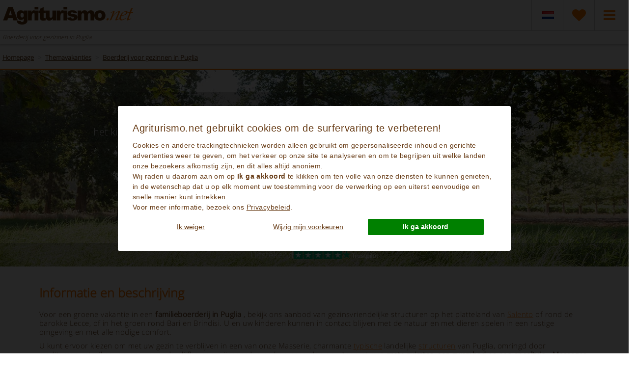

--- FILE ---
content_type: text/html;charset=UTF-8
request_url: https://nl.agriturismo.net/themavakanties/boerderij-apulie-families/
body_size: 52679
content:
<!DOCTYPE html> <html lang="nl"> <head> <script>(function(w,d,s,l,i){w[l]=w[l]||[];w[l].push({"gtm.start":new Date().getTime(),event:"gtm.js"});var f=d.getElementsByTagName(s)[0],j=d.createElement(s),dl=l!="dataLayer"?"&l="+l:"";j.async=true;j.src="https://www.googletagmanager.com/gtm.js?id="+i+dl;f.parentNode.insertBefore(j,f)})(window,document,"script","dataLayer","GTM-NGJ6XSWV");window.dataLayer=window.dataLayer||[];window.dataLayer2=window.dataLayer2||[];function gtag(){console.log("GTAG >>> "+JSON.stringify(arguments));dataLayer.push(arguments);dataLayer2.push(arguments)}gtag("consent","default",{ad_storage:"denied",ad_user_data:"denied",ad_personalization:"denied",analytics_storage:"denied",personalization_storage:"denied",functionality_storage:"denied",security_storage:"denied"});</script> <script type="text/javascript" src="/js/cookie-consent-v2.js" defer></script> <meta charset="UTF-8"> <title>Boerderij voor gezinnen in Puglia</title> <meta name="Description" content="Boerderij voor gezinnen in Puglia. Kies de boerderijen op het Apulische platteland more00f9 geschikt voor uw vakantie met het gezin."> <meta name="Keywords" content="Apulië familie boerderijvakanties; Apulische kinderboerderijvakanties;"> <meta name="robots" content="index,follow"/> <meta name="p:domain_verify" content="7423e857ae1fe7e2f31ef64b536d4974"/> <meta name="verify-v1" content="Ef9rbmbY0BMJe2O2D0sLqPNf3Iu/MwLlbf+ZULebeNo="> <meta http-equiv="Content-Type" content="application/xhtml+xml; charset=utf-8"/> <meta property="og:description" content="Boerderij voor gezinnen in Puglia. Kies de boerderijen op het Apulische platteland more00f9 geschikt voor uw vakantie met het gezin."> <meta property="og:title" content="Boerderij voor gezinnen in Puglia"> <meta property="og:url" content="https://nl.agriturismo.net/themavakanties/boerderij-apulie-families/"> <meta property="og:image" content="https://nl.agriturismo.net/images/navigazione/classificazioni/135.jpg"> <meta property="fb:app_id" content="495330933826047"/> <meta name="viewport" content="width=device-width, initial-scale = 1.0, maximum-scale=1.0, user-scalable=no, minimal-ui"/> <link rel="shortcut icon" type="image/x-icon" href="/favicon.ico"/> <link rel="alternate" type="application/rss+xml" title="Agriturismo.Net - Last minute-aanbiedingen" href="/rss/last_minute.xml"/> <link rel="alternate" type="application/rss+xml" title="Agriturismo.Net - Week end Offers" href="/rss/weekend.xml"/> <link rel="alternate" type="application/rss+xml" title="Agriturismo.Net - Wellness-aanbiedingen" href="/rss/wellness.xml"/> <link rel="alternate" type="application/rss+xml" title="Agriturismo.Net - Gezinsaanbiedingen" href="/rss/family.xml"/> <link rel="canonical" href="https://nl.agriturismo.net/themavakanties/boerderij-apulie-families/"> <link href='/loader/common.css?ver=0eafffb9f768705fc04d5f5612f03981' rel='stylesheet' type='text/css'/> <link href='/loader/vacanze_tema.css?ver=1ebd8794312f043a703973283c589377' rel='stylesheet' type='text/css'/> <script type='text/javascript' src='/loader/common.js?ver=2b5200599437dc19fc23f3d89426c052'></script> <script type='text/javascript' defer src='/loader/common_a.js?ver=2b5200599437dc19fc23f3d89426c052'></script> <script type='text/javascript' defer src='/loader/vacanze_tema.js?ver=b6056cd682a741c46e530a6e229ec50b'></script> <!--[if lt IE 9]><link rel="stylesheet" type="text/css" href="/css/ie8.css"/><![endif]--> <!--[if IE]><script src="/js/html5.js"></script><![endif]--> <script>var mappa_regioni={toscana:{tooltip:{content:"Toscane <span>(361)</span>"}},sicilia:{tooltip:{content:"Sicilia <span>(62)</span>"}},umbria:{tooltip:{content:"Umbrië <span>(60)</span>"}},puglia:{tooltip:{content:"Apulië <span>(46)</span>"}},piemonte:{tooltip:{content:"Piemonte <span>(25)</span>"}},"emilia-romagna":{tooltip:{content:"Emilia-Romagna <span>(20)</span>"}},marche:{tooltip:{content:"Marche <span>(19)</span>"}},lazio:{tooltip:{content:"Lazio <span>(18)</span>"}},lombardia:{tooltip:{content:"Lombardije <span>(18)</span>"}},veneto:{tooltip:{content:"Venetië <span>(17)</span>"}},campania:{tooltip:{content:"Campanië <span>(16)</span>"}},liguria:{tooltip:{content:"Ligurië <span>(13)</span>"}},sardegna:{tooltip:{content:"Sardinië <span>(13)</span>"}},calabria:{tooltip:{content:"Calabrië <span>(5)</span>"}},"trentino-alto-adige":{tooltip:{content:"Trentino-Zuid-Tirol <span>(5)</span>"}},abruzzo:{tooltip:{content:"Abbruzio <span>(3)</span>"}},molise:{tooltip:{content:"Molise <span>(3)</span>"}},basilicata:{tooltip:{content:"Basilicata <span>(2)</span>"}},"friuli-venezia-giulia":{tooltip:{content:"Friuli-Venezia Giulia <span>(1)</span>"}}};var suggerimento_flex="Waarschuwing: sommige van de voorgestelde hotels hebben flexibele data.";var lingua_corrente="ola";var traduzione_dal="van";var traduzione_al="tot";var err_ricerca="U moet een geldige zone of naam opgeven om naar te zoeken";var err_eta_bimbi="U moet een geldige leeftijd van de kinderen tussen 0 en 17 jaar specificeren";var ordina_per="Sorteren op:";var search_url="/search/";var price_idaz=0;var trace_idaz=0;var localizzazionesocial="nl_NL";var linguaBanner="nl";var userLanguage="nl";var avantitxt="Volgende";var trattamentoDatiError="U moet toestemming geven om uw persoonlijke gegevens te verwerken.";var btn_center="Center";var btn_close="Close map";var btn_search_area="New search in area";var inregalo="You will have as gift";var chiudiFiltri="sluiten";var annullaFiltri="Remove filters";var annullaTuttiFiltri="Verwijder alle filters";var searchServizi="Faciliteiten";var searchZone="Populaire bestemmingen";var searchTipologie="Type";var searchPrezzi="Prices";var searchBase="Reservering";var applicaLbl="BEVESTIGING";var direzioneCal="right";</script> <style>@font-face{font-family:'Open Sans';font-style:normal;font-weight:300;src:local('Open Sans Light'),local('OpenSans-Light'),url(/css/fonts/OpenSans-Light.woff) format('woff')}</style> </head> <body> <noscript> <iframe id='noscripttaggoogle' src="https://www.googletagmanager.com/ns.html?id=GTM-N72FGWH" height="0" width="0" style="display:none;visibility:hidden"></iframe> <iframe src="https://www.googletagmanager.com/ns.html?id=GTM-NGJ6XSWV" height="0" width="0" style="display:none;visibility:hidden"></iframe> <img height="1" width="1" style="display:none" src="https://www.facebook.com/tr?id=536329186772099&ev=PageView&noscript=1"/> </noscript> <div id='testdiv' style='height: 1in; left: -100%; position: absolute; top: -100%; width: 1in;'></div> <div id="content"> <header class=" paginaTematica"> <div class="top"> <div class="container"> <div class="row"> <div class="col-sm-12"> <a class="logo" href="/" alt="Agriturismo.net" title="Agriturismo.net"> <img src="/images/sprite_header_box-21.png" alt="Logo Agriturismo.net" title="Logo Agriturismo.net" class='logoHeader'> </a> <nav class="top_nav"> <ul> <li class="dropdown menu-field-6"> <a id="cambia_lingua" href="#" class="dropdown-toggle item05 flags" data-toggle="dropdown" style="overflow: hidden;"><img src="/images/sprite_header_box-21.png" class="flag_box_img flag_img_nl" alt="ola flag"></a> <ul class="dropdown-menu flags" aria-labelledby="dropflags"> <li><a href="https://www.agriturismo.net/theme-holidays/farmhouse-apulia-families/" rel="alternate" class="alt_links" ref="eng" hreflang='en' messaggio="English"> <div class="flag_box flag_EN" alt="Italy agriturismo"> <span class="txt_lingua">English</span></div> </a> </li> <li><a href="https://fr.agriturismo.net/vacances-a-theme/familles-des-pouilles/" rel="alternate" class="alt_links" ref="fra" hreflang='fr' messaggio="Français"> <div class="flag_box flag_FR" alt="Italie agritourisme "> <span class="txt_lingua">Français</span></div> </a> </li> <li><a href="https://de.agriturismo.net/themen-urlaube/bauernhaus-apulien-familien/" rel="alternate" class="alt_links" ref="deu" hreflang='de' messaggio="Deutsch"> <div class="flag_box flag_DE" alt="Bauernhof urlaub Italien"> <span class="txt_lingua">Deutsch</span></div> </a> </li> <li><a href="https://es.agriturismo.net/vacaciones-tematicas/granja-apulia-familias/" rel="alternate" class="alt_links" ref="spa" hreflang='es' messaggio="Español"> <div class="flag_box flag_ES" alt="Agroturismo rural Italia"> <span class="txt_lingua">Español</span></div> </a> </li> <li><a href="https://it.agriturismo.net/vacanze-a-tema/agriturismo-puglia-famiglie/" rel="alternate" class="alt_links" ref="ita" hreflang='it' messaggio="Italiano"> <div class="flag_box flag_IT" alt="Agriturismo italia"> <span class="txt_lingua">Italiano</span></div> </a> </li> <li><a href="https://dk.agriturismo.net/tema-ferier/bondegard-apulia-familier/" rel="alternate" class="alt_links" ref="dan" hreflang='da' messaggio="Dansk"> <div class="flag_box flag_DK" alt="Dansk"> <span class="txt_lingua">Dansk</span></div> </a> </li> <li><a href="https://hu.agriturismo.net/theme-holidays/paraszthaz-apulia-csaladok/" rel="alternate" class="alt_links" ref="hun" hreflang='hu' messaggio="Magyarul"> <div class="flag_box flag_HU" alt="Magyarul"> <span class="txt_lingua">Magyarul</span></div> </a> </li> <li><a href="https://no.agriturismo.net/temaferier/vaningshus-apulia-familier/" rel="alternate" class="alt_links" ref="nor" hreflang='no' messaggio="Norsk"> <div class="flag_box flag_NO" alt="Norsk"> <span class="txt_lingua">Norsk</span></div> </a> </li> <li><a href="https://po.agriturismo.net/theme-holidays/rodziny-apulii-wiejskiej/" rel="alternate" class="alt_links" ref="pol" hreflang='pl' messaggio="Polski"> <div class="flag_box flag_PO" alt="Polski"> <span class="txt_lingua">Polski</span></div> </a> </li> <li><a href="https://ru.agriturismo.net/theme-holidays/farmhouse-apulia-families/" rel="alternate" class="alt_links" ref="rus" hreflang='ru' messaggio="русский"> <div class="flag_box flag_RU" alt="русский"> <span class="txt_lingua">русский</span></div> </a> </li> <li><a href="https://sk.agriturismo.net/tematicke-dovolenky/statky-rodiny-apulia/" rel="alternate" class="alt_links" ref="svk" hreflang='sk' messaggio="Slovenčine"> <div class="flag_box flag_SK" alt="Slovenčine"> <span class="txt_lingua">Slovenčine</span></div> </a> </li> <li><a href="https://si.agriturismo.net/tema-pocitnic/kmecke-druzine-apulije/" rel="alternate" class="alt_links" ref="svn" hreflang='sl' messaggio="Slovenščina"> <div class="flag_box flag_SI" alt="Slovenščina"> <span class="txt_lingua">Slovenščina</span></div> </a> </li> <li><a href="https://fi.agriturismo.net/teemalomat/maalaistalo-apulia-perheet/" rel="alternate" class="alt_links" ref="fin" hreflang='fi' messaggio="Suomi"> <div class="flag_box flag_FI" alt="Suomi"> <span class="txt_lingua">Suomi</span></div> </a> </li> <li><a href="https://pt.agriturismo.net/feriados-tematicos/fazenda-apulia-familias/" rel="alternate" class="alt_links" ref="prt" hreflang='pt' messaggio="Português"> <div class="flag_box flag_PT" alt="Português"> <span class="txt_lingua">Português</span></div> </a> </li> <li><a href="https://se.agriturismo.net/tema-semester/bondgard-apulien-familjer/" rel="alternate" class="alt_links" ref="swe" hreflang='se' messaggio="Svenska"> <div class="flag_box flag_SE" alt="Svenska"> <span class="txt_lingua">Svenska</span></div> </a> </li> <li><a href="https://br.agriturismo.net/feriados-tematicos/fazenda-apulia-familias/" rel="alternate" class="alt_links" ref="bra" hreflang='br' messaggio="Brasileira"> <div class="flag_box flag_BR" alt="Brasileira"> <span class="txt_lingua">Brasileira</span></div> </a> </li> </ul> </li> <li class="menu-field-6"> <a class="item01" href="/favorites/"> <label class='cart_anchor' rel='0'></label> <i class="fa fa-heart"></i> </a> </li> <li class="dropdown menu-field-4"> <a id="drop3" href="#" class="dropdown-toggle item04" data-toggle="dropdown"> <span></span> <i class="fa fa-bars"></i> </a> <ul class="dropdown-menu item04" aria-labelledby="drop3"> <li><a href="/about-us/" style="display: inline-block;width: 100%;">Over ons</a></li> <li><a href="/servicegarantie/" style="display: inline-block;width: 100%;">Servicegarantie</a></li> <li><a href="/faq/" style="display: inline-block;width: 100%;">VGV</a></li> <li><a href="/algemene-voorwaarden-voor-reserveren/" style="display: inline-block;width: 100%;">Algemene Voorwaarden voor Reserveren</a></li> <li><a href="/partnersnew/" style="display: inline-block;width: 100%;">Accommodatie voorstellen</a></li> <li><a href="/contacten/" style="display: inline-block;width: 100%;">Contact</a></li> <li><a href="/privacybeleid/" style="display: inline-block;width: 100%;">Privacybeleid</a></li> <li><a href="#" id="open_preferences_center" style="display: inline-block;width: 100%;">Cookievoorkeuren</a></li> </ul> </li> </ul> </nav> <div class="mob_nav"> <div class="triger"> <i class="fa fa-bars triger_open"></i> <i class="fa fa-times triger_close" style="display: none;"></i> </div> </div> </div> </div> </div> </div> </header> <section class="search_panel paginaTematica nascondiMotorePanel"> <div class="mob_x"> <div class="container"> <div class="row"> <h1 class='h1pagineinterne'> Boerderij voor gezinnen in Puglia </h1> </div> </div> </div> <hr> </section> <script type="text/javascript">var titolo_classificazione="Boerderij voor gezinnen in Puglia";var url_lista_completa_class="Boerderij voor gezinnen in Puglia";</script> <section class="info_top_area vacanze_tema paginaIBH24OPZ"> <div class="container"> <ol class="breadcrumb" itemscope itemtype="http://schema.org/BreadcrumbList"> <li itemprop="itemListElement" itemscope itemtype="http://schema.org/ListItem"> <a href="/" itemprop="item"><span itemprop="name">Homepage</span></a> <meta itemprop="position" content="1"/> </li> <li itemprop="itemListElement" itemscope itemtype="http://schema.org/ListItem"> <a href="/themavakanties/" TITLE="Themavakanties" itemprop=item"><span itemprop="name">Themavakanties</span></a> <meta itemprop="position" content="2"/> </li> <li itemprop="itemListElement" itemscope itemtype="http://schema.org/ListItem"> <a href="/themavakanties/boerderij-apulie-families/" itemprop="item" title='Boerderij voor gezinnen in Puglia'> <span itemprop="name">Boerderij voor gezinnen in Puglia</span> </a> <meta itemprop="position" content="3"/> </li> </ol> </div> </section> <section class="hero_wrap vacanze_tema"> <div class="wrap"> <div id="slides-vacanze_tema" class='caricamentolazy' data-src='/images/navigazione/classificazioni/135.jpg'></div> <div> <div class="spot_header"> <h2><b>Boerderij voor gezinnen in Puglia</b></h2> <h3>het kiezen van de beste villas, B&Bs en agrotoerisme voor uw vakantie op het platteland, sinds 1998</h3> </div> <div class="hero_filter_wrap pannello_ricerca " id='pannello_ricerca_hp' style="max-width: 798px"> <div class="filter_container"> <ul> <li id="li_destination"> <div id="destination" class="type_wrap"> <input id="type_pop" class="typeahead testo_ricerca" type="hidden"> </div> <div class="erroredestinazione">Kies uw bestemming</div> </li> <li id="li_checkin" class='checkinHP'> <div class="widget_wrap hp"> <div class='calendariocheck hp calendariocheckIN' id='calendariocheckINCentrale'> <i class="fa fa-calendar"></i> <input type='text' name='calendarioHP1' id='calendarioHP1' class='caleran calendarioinput' placeholder="Check-in" aria-label="Check-in" autocomplete="new-password" autocorrect="off" autocapitalize="off" spellcheck="false" readonly> </div> </div> </li> <li id="li_checkout" class='checkinHP checkinRight'> <div class="widget_wrap hp"> <div class='calendariocheck hp'> <i class="fa fa-calendar"></i> <input type='text' name='calendarioHP2' id='calendarioHP2' class='caleran calendarioinput' placeholder="Check-Out" aria-label="Check-Out" autocomplete="new-password" autocorrect="off" autocapitalize="off" spellcheck="false" readonly> </div> </div> <div class='cancelladate' onclick="cancellaDateRicerca('calendarioHP');">Datums annuleren [X]</div> </li> <li id="li_persons"> <div class="persone persone0 hp" id="pannello_centrale"> <span style='display:none' id='etabimbicentrale' rel='tooltip' messaggio="U moet een geldige leeftijd van de kinderen tussen 0 en 17 jaar specificeren"></span> <a href="#" id="per_sel" class="persone_icon dropdown-toggle selectIconaBefore" data-toggle="dropdown"> <div> <div class='boxPersone'> <span class="adu">2</span><span> Volwassenen</span> <br> <span class="bam">0</span><span> Kinderen</span> </div> </div> </a> <div class="dropdown-menu persone_drop_down" aria-labelledby="per_sel"> <span class="chiza3"></span> <div class="persone_table"> <div class="persone_tr celare primo" num='1'> <div class="persone_tc"> <div class="spinners persone_spinner"> <span class='titoloselecpersone'>Volwassenen</span> <label class='selectIcona'> <select id="adulti1" class='form-control select_adulti selectpersone'> <option value=1>1</option> <option value=2 selected>2</option> <option value=3>3</option> <option value=4>4</option> <option value=5>5</option> <option value=6>6</option> <option value=7>7</option> <option value=8>8</option> <option value=9>9</option> <option value=10>10</option> <option value=11>11</option> <option value=12>12</option> <option value=13>13</option> <option value=14>14</option> <option value=15>15</option> <option value=16>16</option> <option value=17>17</option> <option value=18>18</option> <option value=19>19</option> <option value=20>20</option> <option value=21>21</option> <option value=22>22</option> <option value=23>23</option> <option value=24>24</option> <option value=25>25</option> <option value=26>26</option> <option value=27>27</option> <option value=28>28</option> <option value=29>29</option> <option value=30>30</option> <option value=31>31</option> <option value=32>32</option> <option value=33>33</option> <option value=34>34</option> <option value=35>35</option> <option value=36>36</option> <option value=37>37</option> <option value=38>38</option> <option value=39>39</option> <option value=40>40</option> <option value=41>41</option> <option value=42>42</option> <option value=43>43</option> <option value=44>44</option> <option value=45>45</option> <option value=46>46</option> <option value=47>47</option> <option value=48>48</option> <option value=49>49</option> <option value=50>50</option> <option value=51>51</option> <option value=52>52</option> <option value=53>53</option> <option value=54>54</option> <option value=55>55</option> <option value=56>56</option> <option value=57>57</option> <option value=58>58</option> <option value=59>59</option> <option value=60>60</option> <option value=61>61</option> <option value=62>62</option> <option value=63>63</option> <option value=64>64</option> <option value=65>65</option> <option value=66>66</option> <option value=67>67</option> <option value=68>68</option> <option value=69>69</option> <option value=70>70</option> <option value=71>71</option> <option value=72>72</option> <option value=73>73</option> <option value=74>74</option> <option value=75>75</option> <option value=76>76</option> <option value=77>77</option> <option value=78>78</option> <option value=79>79</option> <option value=80>80</option> <option value=81>81</option> <option value=82>82</option> <option value=83>83</option> <option value=84>84</option> <option value=85>85</option> <option value=86>86</option> <option value=87>87</option> <option value=88>88</option> <option value=89>89</option> <option value=90>90</option> <option value=91>91</option> <option value=92>92</option> <option value=93>93</option> <option value=94>94</option> <option value=95>95</option> <option value=96>96</option> <option value=97>97</option> <option value=98>98</option> <option value=99>99</option> <option value=100>100</option> <option value=101>101</option> <option value=102>102</option> <option value=103>103</option> <option value=104>104</option> <option value=105>105</option> <option value=106>106</option> <option value=107>107</option> <option value=108>108</option> <option value=109>109</option> <option value=110>110</option> <option value=111>111</option> <option value=112>112</option> <option value=113>113</option> <option value=114>114</option> <option value=115>115</option> <option value=116>116</option> <option value=117>117</option> <option value=118>118</option> <option value=119>119</option> <option value=120>120</option> <option value=121>121</option> <option value=122>122</option> <option value=123>123</option> <option value=124>124</option> <option value=125>125</option> <option value=126>126</option> <option value=127>127</option> <option value=128>128</option> <option value=129>129</option> <option value=130>130</option> <option value=131>131</option> <option value=132>132</option> <option value=133>133</option> <option value=134>134</option> <option value=135>135</option> <option value=136>136</option> <option value=137>137</option> <option value=138>138</option> <option value=139>139</option> <option value=140>140</option> <option value=141>141</option> <option value=142>142</option> <option value=143>143</option> <option value=144>144</option> <option value=145>145</option> <option value=146>146</option> <option value=147>147</option> <option value=148>148</option> <option value=149>149</option> <option value=150>150</option> <option value=151>151</option> <option value=152>152</option> <option value=153>153</option> <option value=154>154</option> <option value=155>155</option> <option value=156>156</option> <option value=157>157</option> <option value=158>158</option> <option value=159>159</option> <option value=160>160</option> <option value=161>161</option> <option value=162>162</option> <option value=163>163</option> <option value=164>164</option> <option value=165>165</option> <option value=166>166</option> <option value=167>167</option> <option value=168>168</option> <option value=169>169</option> <option value=170>170</option> <option value=171>171</option> <option value=172>172</option> <option value=173>173</option> <option value=174>174</option> <option value=175>175</option> <option value=176>176</option> <option value=177>177</option> <option value=178>178</option> <option value=179>179</option> <option value=180>180</option> <option value=181>181</option> <option value=182>182</option> <option value=183>183</option> <option value=184>184</option> <option value=185>185</option> <option value=186>186</option> <option value=187>187</option> <option value=188>188</option> <option value=189>189</option> <option value=190>190</option> <option value=191>191</option> <option value=192>192</option> <option value=193>193</option> <option value=194>194</option> <option value=195>195</option> <option value=196>196</option> <option value=197>197</option> <option value=198>198</option> <option value=199>199</option> <option value=200>200</option> </select> </label> </div> </div> <div class="persone_tc"> <div class="spinners persone_spinner selectIconaAfter"> <span class='titoloselecpersone'>Kinderen</span> <label class='selectIcona'> <select class='form-control select_bambini selectpersone' rel='1' id="bambini1"> <option value=0>0</option> <option value=1>1</option> <option value=2>2</option> <option value=3>3</option> <option value=4>4</option> <option value=5>5</option> <option value=6>6</option> <option value=7>7</option> <option value=8>8</option> <option value=9>9</option> <option value=10>10</option> <option value=11>11</option> <option value=12>12</option> <option value=13>13</option> <option value=14>14</option> <option value=15>15</option> <option value=16>16</option> <option value=17>17</option> <option value=18>18</option> <option value=19>19</option> <option value=20>20</option> <option value=21>21</option> <option value=22>22</option> <option value=23>23</option> <option value=24>24</option> <option value=25>25</option> <option value=26>26</option> <option value=27>27</option> <option value=28>28</option> <option value=29>29</option> <option value=30>30</option> <option value=31>31</option> <option value=32>32</option> <option value=33>33</option> <option value=34>34</option> <option value=35>35</option> <option value=36>36</option> <option value=37>37</option> <option value=38>38</option> <option value=39>39</option> <option value=40>40</option> </select> </label> </div> </div> </div> </div> <div class='contenitoreselectetabambini'> <div class="persone_table etabimbimotore"> <div class="persone_tr celare primo" num='1'> <div class="persone_tc etabimbi clearfix"> Leeftijd van kinderen <ul class="eta_dei_bambini" id="etabambini1"> </ul> </div> </div> </div> </div> <div class="persone_table last"> <a href='javascript:;' rel="nofollow" class="btn pulsanteArancio chiudimenupersone">gedaan</a> </div> </div> </div> </li> <li id="li_button"> <button type="button" class="btn cerca_btn hp" id='motoreCentrale' url='/themavakanties/boerderij-apulie-families/volledige-accommodatielijst/'><i class="fa fa-angle-right"></i>Zoeken</button> </li> </ul> </div> </div> <div class="row recensioni-box-header"> <div class="col-sm-12"> <div style="display: flex; justify-content: center; align-items: center; gap: 12px; margin-top: 5px;"> <div style="color: white; font-size: 18px; margin: -5px 0 0 0;">Uitstekend</div> <div> <a href="https://nl.trustpilot.com/review/www.agriturismo.net" target="_blank"> <svg role="img" aria-labelledby="starRating" viewBox="0 0 251 46" xmlns="http://www.w3.org/2000/svg" style="height: 18px;"> <g> <path fill="#00b67a" d="M0 46.33h46.38V0H0z"></path> <path d="M39.53 19.71L13.23 38.8l3.84-11.8L7.02 19.71h12.42l3.84-11.8 3.84 11.8h12.42zM23.28 31.51l7.18-1.51 2.86 8.8L23.28 31.51z" fill="#FFF"></path> </g> <g> <path fill="#00b67a" d="M51.25 46.33h46.38V0H51.25z"></path> <path d="M74.99 31.33L81.15 30 84 39l-9.66-7.2L64.3 39l3.9-11.84L58 19.84h12.61L74.5 8l3.9 11.84H91L74.99 31.33z" fill="#FFF"></path> </g> <g> <path fill="#00b67a" d="M102.53 46.33h46.38V0h-46.38z"></path> <path d="M142.07 19.71l-26.3 19.09 3.84-11.8-10.05-7.29h12.42l3.84-11.8 3.84 11.8h12.42zM125.81 31.51l7.18-1.51 2.86 8.8-10.05-7.29z" fill="#FFF"></path> </g> <g> <path fill="#00b67a" d="M153.82 46.33h46.38V0h-46.38z"></path> <path d="M193.35 19.71l-26.3 19.09 3.84-11.8-10.05-7.29h12.42l3.84-11.8 3.84 11.8h12.42zM177.09 31.51l7.18-1.51 2.86 8.8-10.05-7.29z" fill="#FFF"></path> </g> <g> <path fill="#00b67a" d="M205.06 46.33h46.38V0h-46.38z"></path> <path d="M244.6 19.71l-26.3 19.09 3.84-11.8-10.05-7.29h12.42l3.84-11.8 3.84 11.8h12.42zm-16.26 11.8l7.18-1.51 2.86 8.8-10.05-7.29z" fill="#FFF"></path> </g> </svg> </a> </div> <div style="margin: -1px 0 0 0;"> <a href="https://nl.trustpilot.com/review/www.agriturismo.net" target="_blank"> <svg role="img" aria-labelledby="trustpilotLogo-wzh6td3fx7" viewBox="0 0 126 31" xmlns="http://www.w3.org/2000/svg" style="height: 18px;"> <title>Trustpilot</title> <path d="M33.074774 11.07005H45.81806v2.364196h-5.010656v13.290316h-2.755306V13.434246h-4.988435V11.07005h.01111zm12.198892 4.319629h2.355341v2.187433h.04444c.077771-.309334.222203-.60762.433295-.894859.211092-.287239.466624-.56343.766597-.79543.299972-.243048.633276-.430858.999909-.585525.366633-.14362.744377-.220953 1.12212-.220953.288863 0 .499955.011047.611056.022095.1111.011048.222202.033143.344413.04419v2.408387c-.177762-.033143-.355523-.055238-.544395-.077333-.188872-.022096-.366633-.033143-.544395-.033143-.422184 0-.822148.08838-1.199891.254096-.377744.165714-.699936.41981-.977689.740192-.277753.331429-.499955.729144-.666606 1.21524-.166652.486097-.244422 1.03848-.244422 1.668195v5.39125h-2.510883V15.38968h.01111zm18.220567 11.334883H61.02779v-1.579813h-.04444c-.311083.574477-.766597 1.02743-1.377653 1.369908-.611055.342477-1.233221.51924-1.866497.51924-1.499864 0-2.588654-.364573-3.25526-1.104765-.666606-.740193-.999909-1.856005-.999909-3.347437V15.38968h2.510883v6.948968c0 .994288.188872 1.701337.577725 2.1101.377744.408763.922139.618668 1.610965.618668.533285 0 .96658-.077333 1.322102-.243048.355524-.165714.644386-.37562.855478-.65181.222202-.265144.377744-.596574.477735-.972194.09999-.37562.144431-.784382.144431-1.226288v-6.573349h2.510883v11.323836zm4.27739-3.634675c.07777.729144.355522 1.237336.833257 1.535623.488844.287238 1.06657.441905 1.744286.441905.233312 0 .499954-.022095.799927-.055238.299973-.033143.588836-.110476.844368-.209905.266642-.099429.477734-.254096.655496-.452954.166652-.198857.244422-.452953.233312-.773335-.01111-.320381-.133321-.585525-.355523-.784382-.222202-.209906-.499955-.364573-.844368-.497144-.344413-.121525-.733267-.232-1.17767-.320382-.444405-.088381-.888809-.18781-1.344323-.287239-.466624-.099429-.922138-.232-1.355432-.37562-.433294-.14362-.822148-.342477-1.166561-.596573-.344413-.243048-.622166-.56343-.822148-.950097-.211092-.386668-.311083-.861716-.311083-1.436194 0-.618668.155542-1.12686.455515-1.54667.299972-.41981.688826-.75124 1.14434-1.005336.466624-.254095.97769-.430858 1.544304-.541334.566615-.099429 1.11101-.154667 1.622075-.154667.588836 0 1.15545.066286 1.688736.18781.533285.121524 1.02213.320381 1.455423.60762.433294.276191.788817.640764 1.07768 1.08267.288863.441905.466624.98324.544395 1.612955h-2.621984c-.122211-.596572-.388854-1.005335-.822148-1.204193-.433294-.209905-.933248-.309334-1.488753-.309334-.177762 0-.388854.011048-.633276.04419-.244422.033144-.466624.088382-.688826.165715-.211092.077334-.388854.198858-.544395.353525-.144432.154667-.222203.353525-.222203.60762 0 .309335.111101.552383.322193.740193.211092.18781.488845.342477.833258.475048.344413.121524.733267.232 1.177671.320382.444404.088381.899918.18781 1.366542.287239.455515.099429.899919.232 1.344323.37562.444404.14362.833257.342477 1.17767.596573.344414.254095.622166.56343.833258.93905.211092.37562.322193.850668.322193 1.40305 0 .673906-.155541 1.237336-.466624 1.712385-.311083.464001-.711047.850669-1.199891 1.137907-.488845.28724-1.04435.508192-1.644295.640764-.599946.132572-1.199891.198857-1.788727.198857-.722156 0-1.388762-.077333-1.999818-.243048-.611056-.165714-1.14434-.408763-1.588745-.729144-.444404-.33143-.799927-.740192-1.05546-1.226289-.255532-.486096-.388853-1.071621-.411073-1.745528h2.533103v-.022095zm8.288135-7.700208h1.899828v-3.402675h2.510883v3.402675h2.26646v1.867052h-2.26646v6.054109c0 .265143.01111.486096.03333.684954.02222.18781.07777.353524.155542.486096.07777.132572.199981.232.366633.298287.166651.066285.377743.099428.666606.099428.177762 0 .355523 0 .533285-.011047.177762-.011048.355523-.033143.533285-.077334v1.933338c-.277753.033143-.555505.055238-.811038.088381-.266642.033143-.533285.04419-.811037.04419-.666606 0-1.199891-.066285-1.599855-.18781-.399963-.121523-.722156-.309333-.944358-.552381-.233313-.243049-.377744-.541335-.466625-.905907-.07777-.364573-.13332-.784383-.144431-1.248384v-6.683825h-1.899827v-1.889147h-.02222zm8.454788 0h2.377562V16.9253h.04444c.355523-.662858.844368-1.12686 1.477644-1.414098.633276-.287239 1.310992-.430858 2.055369-.430858.899918 0 1.677625.154667 2.344231.475048.666606.309335 1.222111.740193 1.666515 1.292575.444405.552382.766597 1.193145.9888 1.92229.222202.729145.333303 1.513527.333303 2.3421 0 .762288-.099991 1.50248-.299973 2.20953-.199982.718096-.499955 1.347812-.899918 1.900194-.399964.552383-.911029.98324-1.533194 1.31467-.622166.33143-1.344323.497144-2.18869.497144-.366634 0-.733267-.033143-1.0999-.099429-.366634-.066286-.722157-.176762-1.05546-.320381-.333303-.14362-.655496-.33143-.933249-.56343-.288863-.232-.522175-.497144-.722157-.79543h-.04444v5.656393h-2.510883V15.38968zm8.77698 5.67849c0-.508193-.06666-1.005337-.199981-1.491433-.133321-.486096-.333303-.905907-.599946-1.281527-.266642-.37562-.599945-.673906-.988799-.894859-.399963-.220953-.855478-.342477-1.366542-.342477-1.05546 0-1.855387.364572-2.388672 1.093717-.533285.729144-.799928 1.701337-.799928 2.916578 0 .574478.066661 1.104764.211092 1.59086.144432.486097.344414.905908.633276 1.259432.277753.353525.611056.629716.99991.828574.388853.209905.844367.309334 1.355432.309334.577725 0 1.05546-.121524 1.455423-.353525.399964-.232.722157-.541335.97769-.905907.255531-.37562.444403-.79543.555504-1.270479.099991-.475049.155542-.961145.155542-1.458289zm4.432931-9.99812h2.510883v2.364197h-2.510883V11.07005zm0 4.31963h2.510883v11.334883h-2.510883V15.389679zm4.755124-4.31963h2.510883v15.654513h-2.510883V11.07005zm10.210184 15.963847c-.911029 0-1.722066-.154667-2.433113-.452953-.711046-.298287-1.310992-.718097-1.810946-1.237337-.488845-.530287-.866588-1.160002-1.12212-1.889147-.255533-.729144-.388854-1.535622-.388854-2.408386 0-.861716.133321-1.657147.388853-2.386291.255533-.729145.633276-1.35886 1.12212-1.889148.488845-.530287 1.0999-.93905 1.810947-1.237336.711047-.298286 1.522084-.452953 2.433113-.452953.911028 0 1.722066.154667 2.433112.452953.711047.298287 1.310992.718097 1.810947 1.237336.488844.530287.866588 1.160003 1.12212 1.889148.255532.729144.388854 1.524575.388854 2.38629 0 .872765-.133322 1.679243-.388854 2.408387-.255532.729145-.633276 1.35886-1.12212 1.889147-.488845.530287-1.0999.93905-1.810947 1.237337-.711046.298286-1.522084.452953-2.433112.452953zm0-1.977528c.555505 0 1.04435-.121524 1.455423-.353525.411074-.232.744377-.541335 1.01102-.916954.266642-.37562.455513-.806478.588835-1.281527.12221-.475049.188872-.961145.188872-1.45829 0-.486096-.066661-.961144-.188872-1.44724-.122211-.486097-.322193-.905907-.588836-1.281527-.266642-.37562-.599945-.673907-1.011019-.905907-.411074-.232-.899918-.353525-1.455423-.353525-.555505 0-1.04435.121524-1.455424.353525-.411073.232-.744376.541334-1.011019.905907-.266642.37562-.455514.79543-.588835 1.281526-.122211.486097-.188872.961145-.188872 1.447242 0 .497144.06666.98324.188872 1.458289.12221.475049.322193.905907.588835 1.281527.266643.37562.599946.684954 1.01102.916954.411073.243048.899918.353525 1.455423.353525zm6.4883-9.66669h1.899827v-3.402674h2.510883v3.402675h2.26646v1.867052h-2.26646v6.054109c0 .265143.01111.486096.03333.684954.02222.18781.07777.353524.155541.486096.077771.132572.199982.232.366634.298287.166651.066285.377743.099428.666606.099428.177762 0 .355523 0 .533285-.011047.177762-.011048.355523-.033143.533285-.077334v1.933338c-.277753.033143-.555505.055238-.811038.088381-.266642.033143-.533285.04419-.811037.04419-.666606 0-1.199891-.066285-1.599855-.18781-.399963-.121523-.722156-.309333-.944358-.552381-.233313-.243049-.377744-.541335-.466625-.905907-.07777-.364573-.133321-.784383-.144431-1.248384v-6.683825h-1.899827v-1.889147h-.02222z" fill="#191919" style="fill: white;"></path> <path fill="#00B67A" d="M30.141707 11.07005H18.63164L15.076408.177071l-3.566342 10.892977L0 11.059002l9.321376 6.739063-3.566343 10.88193 9.321375-6.728016 9.310266 6.728016-3.555233-10.88193 9.310266-6.728016z"></path> <path fill="#005128" d="M21.631369 20.26169l-.799928-2.463625-5.755033 4.153914z"></path> </svg> </a> </div> </div> </div> </div> </div> </div> </section> <section class="info_white_area articoli_vacanze_tema"> <div class="container"> <div class="row lista-completa corpo_recensioni"> <div class="col-sm-12"> <h2 class="h2neltesto">Informatie en beschrijving</h2> <p> Voor een groene vakantie in een <strong>familieboerderij in Puglia</strong> , bekijk ons aanbod van gezinsvriendelijke structuren op het platteland van <a href="/salento/" title="Boerderij, B&B, vakantiehuizen Salento">Salento</a> of rond de barokke Lecce, of in het groen rond Bari en Brindisi. U en uw kinderen kunnen in contact blijven met de natuur en met dieren spelen in een rustige omgeving en met alle nodige comfort. </p><p> U kunt ervoor kiezen om met uw gezin te verblijven in een van onze Masserie, charmante <a href="/themavakanties/typische-structuren-van-puglia/" title="Typische Puglia-structuren">typische</a> landelijke <a href="/themavakanties/typische-structuren-van-puglia/" title="Typische Puglia-structuren">structuren</a> van Puglia, omringd door mediterrane struikgewas, eeuwenoude olijfbomen, wijngaarden en boomgaarden en uitgerust met <strong>grote ruimtes, een zwembad en een speeltuin</strong> . <strong>Massages en agrotoerismen voor gezinnen in Puglia</strong> met <strong>ruime appartementen</strong> als u op zoek bent naar volledige autonomie of met <strong>grote kamers</strong> als u <strong>halfpension of volpension wilt</strong> . In ieder geval heb je alles wat je nodig hebt om je gezinsvakantie in totale ontspanning door te brengen: <strong>kinderbedjes, kinderstoelen, kinderbedjes</strong> tot je beschikking en <strong>babysitservice</strong> op aanvraag. </p><p> In de <strong>familieboerderijen in Puglia</strong> zijn plezier en amusement gegarandeerd voor het hele gezin. In de omgeving van de Agriturismo vindt u wegen en paden ondergedompeld in ongerepte natuur, voor <strong>fiets- of paardrijtochten</strong> . Uw kleintjes kunnen veilig spelen in het <a href="/themavakanties/apulie-boerderij-met-kinderbad/" title="Boerderij met kinderbad">kinderbad</a> en in de speeltuin en u kunt ontspannen in het solarium of in het wellnesscentrum. Bovendien hebben de meeste <strong>familieboerderijen in Puglia</strong> heerlijke en typische <a href="/themavakanties/puglies-boerderij-met-restaurant/" title="Boerderijen met restaurant Puglia">restaurants</a> met lokale gerechten, bereid met verse en authentieke producten. </p><p> Onder de verschillende soorten <strong>familieboerderijen zijn</strong> er <a href="/themavakanties/apulia-boerderij-met-educatieve-boerderij/" title="Boerderijen met educatieve boerderij Puglia">boerderijen met educatieve boerderij</a> die veel <strong>educatieve activiteiten</strong> voor kinderen organiseren, terwijl ouders genieten van het proeven van wijnen en typische producten. De <a href="/themavakanties/boerderij-met-dieren-apulia/" title="Boerderijen met dieren Puglia">boerderijen met dieren,</a> daarentegen, geven kinderen en volwassenen de mogelijkheid om in contact te blijven met de typische boerderijdieren: koeien, geiten, schapen, varkens en kippen. </p><p> Puglia is een ideale bestemming voor gezinnen met kinderen en heeft een aanbod van faciliteiten die proberen aan de behoeften van ouders te voldoen wanneer zij met hun kinderen reizen. Bekijk onze selectie <strong>Bed and Breakfasts, vakantiehuizen, appartementen</strong> en <strong>boerderijen voor gezinnen in Puglia</strong> en kies degene die het beste bij uw familievakantie past. </p> </div> </div> </div> </section> <section class="separatore_mini2 height0"></section> <div class="info_white_area section-2-homepage"> <div class="container" id="sec01"> <div class="row"> <script type="text/javascript">strutturePerRiga=4;strutturePerScroll=4;righeSlideStrutture=1;$(document).ready(function(){$(".struttureHL").on("init",function(event,slick){if($(".struttureHL").isOnScreen()){$(".lazyFotoStruttureHL").lazy({bind:"event",afterLoad:function(element){element.parent(".previewImage").addClass("previewImageNOBefore");element.removeClass("preview-loading");element.removeClass("lazyFotoStruttureHL")}})}});$(".struttureHL").slick({infinite:true,dots:true,speed:1200,variableWidth:true,autoplay:false,autoplaySpeed:10000,pauseOnFocus:true,pauseOnHover:true,rows:righeSlideStrutture,slidesPerRow:strutturePerRiga,centerMode:false,responsive:[{breakpoint:1480,settings:{slidesPerRow:strutturePerRiga<=3?strutturePerRiga:3,dots:true,autoplay:false,centerMode:false}},{breakpoint:1150,settings:{slidesPerRow:strutturePerRiga<=2?strutturePerRiga:2,dots:true,autoplay:false,centerMode:false}},{breakpoint:900,settings:{slidesPerRow:1,dots:false,autoplay:false,centerMode:true}},{breakpoint:480,settings:{slidesPerRow:1,dots:false,autoplay:false,centerMode:true,centerPadding:"80px"}},{breakpoint:360,settings:{slidesPerRow:1,dots:false,autoplay:false,centerMode:true,centerPadding:"40px"}}]});$(".struttureHL").on("beforeChange",function(event,slick,currentSlide,nextSlide){$(".lazyFotoStruttureHL").lazy({bind:"event",afterLoad:function(element){element.parent(".previewImage").addClass("previewImageNOBefore");element.removeClass("preview-loading");element.removeClass("lazyFotoStruttureHL")}})})});</script> <a name='listaraccomandate' id='listaraccomandate'></a> <section class="info_white_area"> <div class="container"> <div class="row"> <div class="col-sm-12 " style='width:100%;text-align:center'> <h2><span>woningen in de Kijker</span> - Boerderij voor gezinnen in Puglia</h2> <section class="vacanze_tema_slick struttureHL slider"> <div class="item"> <div class="favorite " ref="4646" id='favorite_4646' title="aan favorieten toevoegen!" alt="aan favorieten toevoegen!"></div> <div class="item_f"> <a href="/novoli-4646/" target="_blank"> <div class='cambiafoto previewImage' id="item-1" idaz='4646' numero='1' url='/novoli-4646/' immagine='https://www.agriturismo.net/thumbs/anteprime/novoli-4646.png' style='background-color:#efefef;text-align:center;background-position-y:center;background-position-x:center;background-repeat: no-repeat'> <img src='[data-uri]' data-src="https://www.agriturismo.net/thumbs/anteprime/novoli-4646.png" class="preview-loading lazyFotoStruttureHL" data-ste='https://www.agriturismo.net/thumbs/anteprime/novoli-4646.png'> </div> </a> <a href="javascript:;" class='cambiafotoprev' rel='1' id='hrefprev1' numero=0 ImgSlideStruttureHL='https://www.agriturismo.net/thumbs/gallerie/novoli-4646/beschrijving-boerderij-1019329492.png?w=455&h=261#https://www.agriturismo.net/thumbs/gallerie/novoli-4646/beschrijving-boerderij-1019329493.png?w=455&h=261#https://www.agriturismo.net/thumbs/gallerie/novoli-4646/kamers-in-boerderij-in-apulie.png?w=455&h=261#https://www.agriturismo.net/thumbs/gallerie/novoli-4646/outdoor-fotogalerij-1019329495.png?w=455&h=261#https://www.agriturismo.net/thumbs/gallerie/novoli-4646/outdoor-fotogalerij-1019329496.png?w=455&h=261#https://www.agriturismo.net/thumbs/gallerie/novoli-4646/outdoor-fotogalerij-1019329497.png?w=455&h=261#https://www.agriturismo.net/thumbs/gallerie/novoli-4646/outdoor-fotogalerij-1019329497.png?w=455&h=261#https://www.agriturismo.net/thumbs/gallerie/novoli-4646/outdoor-fotogalerij-1019329498.png?w=455&h=261#https://www.agriturismo.net/thumbs/gallerie/novoli-4646/outdoor-fotogalerij-1019329499.png?w=455&h=261#https://www.agriturismo.net/thumbs/gallerie/novoli-4646/outdoor-fotogalerij-1019329499.png?w=455&h=261#https://www.agriturismo.net/thumbs/gallerie/novoli-4646/outdoor-fotogalerij-1019329500.png?w=455&h=261#https://www.agriturismo.net/thumbs/gallerie/novoli-4646/outdoor-fotogalerij-1019329501.png?w=455&h=261#https://www.agriturismo.net/thumbs/gallerie/novoli-4646/outdoor-fotogalerij-1019329502.png?w=455&h=261#https://www.agriturismo.net/thumbs/gallerie/novoli-4646/outdoor-fotogalerij-1019329503.png?w=455&h=261#https://www.agriturismo.net/thumbs/gallerie/novoli-4646/outdoor-fotogalerij-1019329504.png?w=455&h=261#https://www.agriturismo.net/thumbs/gallerie/novoli-4646/outdoor-fotogalerij-1019329505.png?w=455&h=261#https://www.agriturismo.net/thumbs/gallerie/novoli-4646/outdoor-fotogalerij-1019329506.png?w=455&h=261#https://www.agriturismo.net/thumbs/gallerie/novoli-4646/outdoor-fotogalerij-1019329507.png?w=455&h=261#https://www.agriturismo.net/thumbs/gallerie/novoli-4646/outdoor-fotogalerij-1019329508.png?w=455&h=261#https://www.agriturismo.net/thumbs/gallerie/novoli-4646/outdoor-fotogalerij-1019329509.png?w=455&h=261#https://www.agriturismo.net/thumbs/gallerie/novoli-4646/outdoor-fotogalerij-1019329510.png?w=455&h=261#https://www.agriturismo.net/thumbs/gallerie/novoli-4646/outdoor-fotogalerij-1019329511.png?w=455&h=261#https://www.agriturismo.net/thumbs/gallerie/novoli-4646/outdoor-fotogalerij-1019329512.png?w=455&h=261#https://www.agriturismo.net/thumbs/gallerie/novoli-4646/outdoor-fotogalerij-1019329513.png?w=455&h=261#https://www.agriturismo.net/thumbs/gallerie/novoli-4646/outdoor-fotogalerij-1019329514.png?w=455&h=261#https://www.agriturismo.net/thumbs/gallerie/novoli-4646/kamers-in-de-buurt-van-de-zee-in-apulie-scisciule-1019329519.png?w=455&h=261#https://www.agriturismo.net/thumbs/gallerie/novoli-4646/kamers-in-de-buurt-van-de-zee-in-apulie-scisciule-1019329519.png?w=455&h=261#https://www.agriturismo.net/thumbs/gallerie/novoli-4646/kamer-met-eigen-badkamer-in-boerderij-in-novoli-scisciule-1019329520.png?w=455&h=261#https://www.agriturismo.net/thumbs/gallerie/novoli-4646/kamer-met-eigen-badkamer-in-boerderij-in-novoli-scisciule-1019329520.png?w=455&h=261#https://www.agriturismo.net/thumbs/gallerie/novoli-4646/kamer-in-boerderij-met-zwembad-scisciule-1019329521.png?w=455&h=261#https://www.agriturismo.net/thumbs/gallerie/novoli-4646/kamer-in-boerderij-met-zwembad-scisciule-1019329521.png?w=455&h=261#https://www.agriturismo.net/thumbs/gallerie/novoli-4646/boerderij-met-kamers-in-de-buurt-van-lecce-spicanarda-1019329522.png?w=455&h=261#https://www.agriturismo.net/thumbs/gallerie/novoli-4646/boerderij-met-kamers-in-de-buurt-van-lecce-spicanarda-1019329522.png?w=455&h=261#https://www.agriturismo.net/thumbs/gallerie/novoli-4646/kamer-met-eigen-badkamer-in-boerderij-in-de-buurt-van-de-zee-spicanarda-1019329523.png?w=455&h=261#https://www.agriturismo.net/thumbs/gallerie/novoli-4646/kamer-met-eigen-badkamer-in-boerderij-in-de-buurt-van-de-zee-spicanarda-1019329523.png?w=455&h=261#https://www.agriturismo.net/thumbs/gallerie/novoli-4646/kamers-in-novoli-spicanarda-1019329524.png?w=455&h=261#https://www.agriturismo.net/thumbs/gallerie/novoli-4646/kamers-in-novoli-spicanarda-1019329524.png?w=455&h=261#https://www.agriturismo.net/thumbs/gallerie/novoli-4646/kamer-met-eigen-badkamer-in-boerderij-in-de-buurt-van-de-zee-spicanarda-1019329525.png?w=455&h=261#https://www.agriturismo.net/thumbs/gallerie/novoli-4646/kamer-met-eigen-badkamer-in-boerderij-in-de-buurt-van-de-zee-spicanarda-1019329525.png?w=455&h=261#https://www.agriturismo.net/thumbs/gallerie/novoli-4646/kamer-op-de-begane-grond-in-boerderij-rienu-1019329526.png?w=455&h=261#https://www.agriturismo.net/thumbs/gallerie/novoli-4646/kamer-op-de-begane-grond-in-boerderij-rienu-1019329526.png?w=455&h=261#https://www.agriturismo.net/thumbs/gallerie/novoli-4646/kamers-in-boerderij-met-zwembad-rienu-1019329527.png?w=455&h=261#https://www.agriturismo.net/thumbs/gallerie/novoli-4646/kamers-in-boerderij-met-zwembad-rienu-1019329527.png?w=455&h=261#https://www.agriturismo.net/thumbs/gallerie/novoli-4646/boerderij-met-kamers-rienu-1019329528.png?w=455&h=261#https://www.agriturismo.net/thumbs/gallerie/novoli-4646/boerderij-met-kamers-rienu-1019329528.png?w=455&h=261#https://www.agriturismo.net/thumbs/gallerie/novoli-4646/kamers-in-boerderij-met-restaurant-in-apulie-rienu-1019329529.png?w=455&h=261#https://www.agriturismo.net/thumbs/gallerie/novoli-4646/kamers-in-boerderij-met-restaurant-in-apulie-rienu-1019329529.png?w=455&h=261#https://www.agriturismo.net/thumbs/gallerie/novoli-4646/kamers-in-de-buurt-van-lecce-raulu-1019329530.png?w=455&h=261#https://www.agriturismo.net/thumbs/gallerie/novoli-4646/kamers-in-de-buurt-van-lecce-raulu-1019329530.png?w=455&h=261#https://www.agriturismo.net/thumbs/gallerie/novoli-4646/kamers-in-de-buurt-van-lecce-raulu-1019329531.png?w=455&h=261#https://www.agriturismo.net/thumbs/gallerie/novoli-4646/kamers-in-de-buurt-van-lecce-raulu-1019329531.png?w=455&h=261#https://www.agriturismo.net/thumbs/gallerie/novoli-4646/boerderij-met-zwembad-en-restaurant-raulu-1019329532.png?w=455&h=261#https://www.agriturismo.net/thumbs/gallerie/novoli-4646/boerderij-met-zwembad-en-restaurant-raulu-1019329532.png?w=455&h=261#https://www.agriturismo.net/thumbs/gallerie/novoli-4646/kamers-in-boerderij-in-de-buurt-van-lecce-raulu-1019329533.png?w=455&h=261#https://www.agriturismo.net/thumbs/gallerie/novoli-4646/kamers-in-boerderij-in-de-buurt-van-lecce-raulu-1019329533.png?w=455&h=261#https://www.agriturismo.net/thumbs/gallerie/novoli-4646/kamers-in-boerderij-in-novoli-rusciuli-1019329534.png?w=455&h=261#https://www.agriturismo.net/thumbs/gallerie/novoli-4646/kamers-in-boerderij-in-novoli-rusciuli-1019329534.png?w=455&h=261#https://www.agriturismo.net/thumbs/gallerie/novoli-4646/kamer-met-eigen-badkamer-in-boerderij-in-novoli-rusciuli-1019329535.png?w=455&h=261#https://www.agriturismo.net/thumbs/gallerie/novoli-4646/kamer-met-eigen-badkamer-in-boerderij-in-novoli-rusciuli-1019329535.png?w=455&h=261#https://www.agriturismo.net/thumbs/gallerie/novoli-4646/rusciuli-2-2-1019329536.png?w=455&h=261#https://www.agriturismo.net/thumbs/gallerie/novoli-4646/rusciuli-2-2-1019329536.png?w=455&h=261#https://www.agriturismo.net/thumbs/gallerie/novoli-4646/rusciuli-22-1019342308.png?w=455&h=261#https://www.agriturismo.net/thumbs/gallerie/novoli-4646/rusciuli-22-1019342309.png?w=455&h=261#https://www.agriturismo.net/thumbs/gallerie/novoli-4646/rusciuli-22-1019342310.png?w=455&h=261#https://www.agriturismo.net/thumbs/gallerie/novoli-4646/raulu-22-1019342312.png?w=455&h=261#https://www.agriturismo.net/thumbs/gallerie/novoli-4646/raulu-22-1019342313.png?w=455&h=261#https://www.agriturismo.net/thumbs/gallerie/novoli-4646/raulu-22-1019342314.png?w=455&h=261#https://www.agriturismo.net/thumbs/gallerie/novoli-4646/outdoor-fotogalerij-1019342315.png?w=455&h=261#https://www.agriturismo.net/thumbs/gallerie/novoli-4646/outdoor-fotogalerij-1019342315.png?w=455&h=261#https://www.agriturismo.net/thumbs/gallerie/novoli-4646/rienu-40-1019342316.png?w=455&h=261#https://www.agriturismo.net/thumbs/gallerie/novoli-4646/rienu-40-1019342317.png?w=455&h=261#https://www.agriturismo.net/thumbs/gallerie/novoli-4646/scisciule-20-1019342318.png?w=455&h=261#https://www.agriturismo.net/thumbs/gallerie/novoli-4646/scisciule-20-1019342319.png?w=455&h=261#https://www.agriturismo.net/thumbs/gallerie/novoli-4646/scisciule-20-1019342320.png?w=455&h=261#https://www.agriturismo.net/thumbs/gallerie/novoli-4646/boerderij-met-restaurant-in-novoli-1019342321.png?w=455&h=261#https://www.agriturismo.net/thumbs/gallerie/novoli-4646/boerderij-met-restaurant-in-novoli-1019342321.png?w=455&h=261#https://www.agriturismo.net/thumbs/gallerie/novoli-4646/fotogalerij-buiten-1019342322.png?w=455&h=261#https://www.agriturismo.net/thumbs/gallerie/novoli-4646/fotogalerij-buiten-1019342322.png?w=455&h=261#https://www.agriturismo.net/thumbs/gallerie/novoli-4646/zwembad-in-boerderij-in-novoli-1019342323.png?w=455&h=261#https://www.agriturismo.net/thumbs/gallerie/novoli-4646/zwembad-in-boerderij-in-novoli-1019342323.png?w=455&h=261#https://www.agriturismo.net/thumbs/gallerie/novoli-4646/boerderij-in-salento-gebied-1019342324.png?w=455&h=261#https://www.agriturismo.net/thumbs/gallerie/novoli-4646/boerderij-in-salento-gebied-1019342324.png?w=455&h=261#https://www.agriturismo.net/thumbs/gallerie/novoli-4646/ontspanningsruimte-in-boerderij-1019342325.png?w=455&h=261#https://www.agriturismo.net/thumbs/gallerie/novoli-4646/ontspanningsruimte-in-boerderij-1019342325.png?w=455&h=261#https://www.agriturismo.net/thumbs/gallerie/novoli-4646/accommodatie-met-zwembad-en-kamers-1019342326.png?w=455&h=261#https://www.agriturismo.net/thumbs/gallerie/novoli-4646/accommodatie-met-zwembad-en-kamers-1019342326.png?w=455&h=261#https://www.agriturismo.net/thumbs/gallerie/novoli-4646/ontbijt-in-boerderij-in-de-buurt-van-lecce.png?w=455&h=261#https://www.agriturismo.net/thumbs/gallerie/novoli-4646/boerderij-op-het-platteland-in-apulie-1019342328.png?w=455&h=261#https://www.agriturismo.net/thumbs/gallerie/novoli-4646/boerderij-op-het-platteland-in-apulie-1019342328.png?w=455&h=261#https://www.agriturismo.net/thumbs/gallerie/novoli-4646/boerderij-met-zwembad-in-novoli-1019342329.png?w=455&h=261#https://www.agriturismo.net/thumbs/gallerie/novoli-4646/boerderij-met-zwembad-in-novoli-1019342329.png?w=455&h=261#https://www.agriturismo.net/thumbs/gallerie/novoli-4646/restaurant-1019342330.png?w=455&h=261#https://www.agriturismo.net/thumbs/gallerie/novoli-4646/restaurant-1019342332.png?w=455&h=261#https://www.agriturismo.net/thumbs/gallerie/novoli-4646/lokale-producten-boerderij-apulie-1019342333.png?w=455&h=261#https://www.agriturismo.net/thumbs/gallerie/novoli-4646/lokale-producten-boerderij-apulie-1019342333.png?w=455&h=261#https://www.agriturismo.net/thumbs/gallerie/novoli-4646/restaurant-1019355442.png?w=455&h=261#https://www.agriturismo.net/thumbs/gallerie/novoli-4646/boerderij-met-restaurant-vlakbij-zee-1019355443.png?w=455&h=261#https://www.agriturismo.net/thumbs/gallerie/novoli-4646/boerderij-met-restaurant-vlakbij-zee-1019355443.png?w=455&h=261#https://www.agriturismo.net/thumbs/gallerie/novoli-4646/restaurant-in-boerderij-in-apulie-1019355444.png?w=455&h=261#https://www.agriturismo.net/thumbs/gallerie/novoli-4646/restaurant-in-boerderij-in-apulie-1019355444.png?w=455&h=261#https://www.agriturismo.net/thumbs/gallerie/novoli-4646/restaurant-in-boerderij-vlakbij-zee-1019355445.png?w=455&h=261#https://www.agriturismo.net/thumbs/gallerie/novoli-4646/restaurant-in-boerderij-vlakbij-zee-1019355445.png?w=455&h=261#https://www.agriturismo.net/thumbs/gallerie/novoli-4646/accommodatie-met-restaurant-in-salento-1019355446.png?w=455&h=261#https://www.agriturismo.net/thumbs/gallerie/novoli-4646/accommodatie-met-restaurant-in-salento-1019355446.png?w=455&h=261#https://www.agriturismo.net/thumbs/gallerie/novoli-4646/boerderij-met-restaurant-in-de-buurt-van-lecce-1019355447.png?w=455&h=261#https://www.agriturismo.net/thumbs/gallerie/novoli-4646/boerderij-met-restaurant-in-de-buurt-van-lecce-1019355447.png?w=455&h=261#https://www.agriturismo.net/thumbs/gallerie/novoli-4646/boerderij-met-restaurant-in-de-buurt-van-lecce-1019355448.png?w=455&h=261#https://www.agriturismo.net/thumbs/gallerie/novoli-4646/boerderij-met-restaurant-in-de-buurt-van-lecce-1019355448.png?w=455&h=261#https://www.agriturismo.net/thumbs/gallerie/novoli-4646/boerderij-met-lokale-producten.png?w=455&h=261#https://www.agriturismo.net/thumbs/gallerie/novoli-4646/boerderij-met-zwembad-in-salento.png?w=455&h=261#https://www.agriturismo.net/thumbs/gallerie/novoli-4646/boerderij-in-de-buurt-van-de-zee-in-apulie.png?w=455&h=261#https://www.agriturismo.net/thumbs/gallerie/novoli-4646/boerderij-met-kamers-in-apulie.png?w=455&h=261#https://www.agriturismo.net/thumbs/gallerie/novoli-4646/woning-met-zwembad-in-de-buurt-van-lecce.png?w=455&h=261#https://www.agriturismo.net/thumbs/gallerie/novoli-4646/evenementen-in-boerderij-in-apulie.png?w=455&h=261#https://www.agriturismo.net/thumbs/gallerie/novoli-4646/scisciule-20-1019360367.png?w=455&h=261#https://www.agriturismo.net/thumbs/gallerie/novoli-4646/scisciule-20-1019360368.png?w=455&h=261#https://www.agriturismo.net/thumbs/gallerie/novoli-4646/scisciule-20-1019360369.png?w=455&h=261#https://www.agriturismo.net/thumbs/gallerie/novoli-4646/spicanarda-40-1019360370.png?w=455&h=261#https://www.agriturismo.net/thumbs/gallerie/novoli-4646/spicanarda-40-1019360373.png?w=455&h=261#https://www.agriturismo.net/thumbs/gallerie/novoli-4646/rienu-40-1019360374.png?w=455&h=261#https://www.agriturismo.net/thumbs/gallerie/novoli-4646/rienu-40-1019360375.png?w=455&h=261#https://www.agriturismo.net/thumbs/gallerie/novoli-4646/rienu-40-1019360376.png?w=455&h=261#https://www.agriturismo.net/thumbs/gallerie/novoli-4646/rienu-40-1019360377.png?w=455&h=261#https://www.agriturismo.net/thumbs/gallerie/novoli-4646/rienu-40-1019360378.png?w=455&h=261#https://www.agriturismo.net/thumbs/gallerie/novoli-4646/raulu-22-1019360379.png?w=455&h=261#https://www.agriturismo.net/thumbs/gallerie/novoli-4646/raulu-22-1019360380.png?w=455&h=261'><div class="box_back"><div class="back box_ico_back"><i class="fa fa-angle-left"></i></div></div></a> <a href="javascript:;" class='cambiafotonext' rel='1' id='hrefnext1' numero=0 ImgSlideStruttureHL='https://www.agriturismo.net/thumbs/gallerie/novoli-4646/beschrijving-boerderij-1019329492.png?w=455&h=261#https://www.agriturismo.net/thumbs/gallerie/novoli-4646/beschrijving-boerderij-1019329493.png?w=455&h=261#https://www.agriturismo.net/thumbs/gallerie/novoli-4646/kamers-in-boerderij-in-apulie.png?w=455&h=261#https://www.agriturismo.net/thumbs/gallerie/novoli-4646/outdoor-fotogalerij-1019329495.png?w=455&h=261#https://www.agriturismo.net/thumbs/gallerie/novoli-4646/outdoor-fotogalerij-1019329496.png?w=455&h=261#https://www.agriturismo.net/thumbs/gallerie/novoli-4646/outdoor-fotogalerij-1019329497.png?w=455&h=261#https://www.agriturismo.net/thumbs/gallerie/novoli-4646/outdoor-fotogalerij-1019329497.png?w=455&h=261#https://www.agriturismo.net/thumbs/gallerie/novoli-4646/outdoor-fotogalerij-1019329498.png?w=455&h=261#https://www.agriturismo.net/thumbs/gallerie/novoli-4646/outdoor-fotogalerij-1019329499.png?w=455&h=261#https://www.agriturismo.net/thumbs/gallerie/novoli-4646/outdoor-fotogalerij-1019329499.png?w=455&h=261#https://www.agriturismo.net/thumbs/gallerie/novoli-4646/outdoor-fotogalerij-1019329500.png?w=455&h=261#https://www.agriturismo.net/thumbs/gallerie/novoli-4646/outdoor-fotogalerij-1019329501.png?w=455&h=261#https://www.agriturismo.net/thumbs/gallerie/novoli-4646/outdoor-fotogalerij-1019329502.png?w=455&h=261#https://www.agriturismo.net/thumbs/gallerie/novoli-4646/outdoor-fotogalerij-1019329503.png?w=455&h=261#https://www.agriturismo.net/thumbs/gallerie/novoli-4646/outdoor-fotogalerij-1019329504.png?w=455&h=261#https://www.agriturismo.net/thumbs/gallerie/novoli-4646/outdoor-fotogalerij-1019329505.png?w=455&h=261#https://www.agriturismo.net/thumbs/gallerie/novoli-4646/outdoor-fotogalerij-1019329506.png?w=455&h=261#https://www.agriturismo.net/thumbs/gallerie/novoli-4646/outdoor-fotogalerij-1019329507.png?w=455&h=261#https://www.agriturismo.net/thumbs/gallerie/novoli-4646/outdoor-fotogalerij-1019329508.png?w=455&h=261#https://www.agriturismo.net/thumbs/gallerie/novoli-4646/outdoor-fotogalerij-1019329509.png?w=455&h=261#https://www.agriturismo.net/thumbs/gallerie/novoli-4646/outdoor-fotogalerij-1019329510.png?w=455&h=261#https://www.agriturismo.net/thumbs/gallerie/novoli-4646/outdoor-fotogalerij-1019329511.png?w=455&h=261#https://www.agriturismo.net/thumbs/gallerie/novoli-4646/outdoor-fotogalerij-1019329512.png?w=455&h=261#https://www.agriturismo.net/thumbs/gallerie/novoli-4646/outdoor-fotogalerij-1019329513.png?w=455&h=261#https://www.agriturismo.net/thumbs/gallerie/novoli-4646/outdoor-fotogalerij-1019329514.png?w=455&h=261#https://www.agriturismo.net/thumbs/gallerie/novoli-4646/kamers-in-de-buurt-van-de-zee-in-apulie-scisciule-1019329519.png?w=455&h=261#https://www.agriturismo.net/thumbs/gallerie/novoli-4646/kamers-in-de-buurt-van-de-zee-in-apulie-scisciule-1019329519.png?w=455&h=261#https://www.agriturismo.net/thumbs/gallerie/novoli-4646/kamer-met-eigen-badkamer-in-boerderij-in-novoli-scisciule-1019329520.png?w=455&h=261#https://www.agriturismo.net/thumbs/gallerie/novoli-4646/kamer-met-eigen-badkamer-in-boerderij-in-novoli-scisciule-1019329520.png?w=455&h=261#https://www.agriturismo.net/thumbs/gallerie/novoli-4646/kamer-in-boerderij-met-zwembad-scisciule-1019329521.png?w=455&h=261#https://www.agriturismo.net/thumbs/gallerie/novoli-4646/kamer-in-boerderij-met-zwembad-scisciule-1019329521.png?w=455&h=261#https://www.agriturismo.net/thumbs/gallerie/novoli-4646/boerderij-met-kamers-in-de-buurt-van-lecce-spicanarda-1019329522.png?w=455&h=261#https://www.agriturismo.net/thumbs/gallerie/novoli-4646/boerderij-met-kamers-in-de-buurt-van-lecce-spicanarda-1019329522.png?w=455&h=261#https://www.agriturismo.net/thumbs/gallerie/novoli-4646/kamer-met-eigen-badkamer-in-boerderij-in-de-buurt-van-de-zee-spicanarda-1019329523.png?w=455&h=261#https://www.agriturismo.net/thumbs/gallerie/novoli-4646/kamer-met-eigen-badkamer-in-boerderij-in-de-buurt-van-de-zee-spicanarda-1019329523.png?w=455&h=261#https://www.agriturismo.net/thumbs/gallerie/novoli-4646/kamers-in-novoli-spicanarda-1019329524.png?w=455&h=261#https://www.agriturismo.net/thumbs/gallerie/novoli-4646/kamers-in-novoli-spicanarda-1019329524.png?w=455&h=261#https://www.agriturismo.net/thumbs/gallerie/novoli-4646/kamer-met-eigen-badkamer-in-boerderij-in-de-buurt-van-de-zee-spicanarda-1019329525.png?w=455&h=261#https://www.agriturismo.net/thumbs/gallerie/novoli-4646/kamer-met-eigen-badkamer-in-boerderij-in-de-buurt-van-de-zee-spicanarda-1019329525.png?w=455&h=261#https://www.agriturismo.net/thumbs/gallerie/novoli-4646/kamer-op-de-begane-grond-in-boerderij-rienu-1019329526.png?w=455&h=261#https://www.agriturismo.net/thumbs/gallerie/novoli-4646/kamer-op-de-begane-grond-in-boerderij-rienu-1019329526.png?w=455&h=261#https://www.agriturismo.net/thumbs/gallerie/novoli-4646/kamers-in-boerderij-met-zwembad-rienu-1019329527.png?w=455&h=261#https://www.agriturismo.net/thumbs/gallerie/novoli-4646/kamers-in-boerderij-met-zwembad-rienu-1019329527.png?w=455&h=261#https://www.agriturismo.net/thumbs/gallerie/novoli-4646/boerderij-met-kamers-rienu-1019329528.png?w=455&h=261#https://www.agriturismo.net/thumbs/gallerie/novoli-4646/boerderij-met-kamers-rienu-1019329528.png?w=455&h=261#https://www.agriturismo.net/thumbs/gallerie/novoli-4646/kamers-in-boerderij-met-restaurant-in-apulie-rienu-1019329529.png?w=455&h=261#https://www.agriturismo.net/thumbs/gallerie/novoli-4646/kamers-in-boerderij-met-restaurant-in-apulie-rienu-1019329529.png?w=455&h=261#https://www.agriturismo.net/thumbs/gallerie/novoli-4646/kamers-in-de-buurt-van-lecce-raulu-1019329530.png?w=455&h=261#https://www.agriturismo.net/thumbs/gallerie/novoli-4646/kamers-in-de-buurt-van-lecce-raulu-1019329530.png?w=455&h=261#https://www.agriturismo.net/thumbs/gallerie/novoli-4646/kamers-in-de-buurt-van-lecce-raulu-1019329531.png?w=455&h=261#https://www.agriturismo.net/thumbs/gallerie/novoli-4646/kamers-in-de-buurt-van-lecce-raulu-1019329531.png?w=455&h=261#https://www.agriturismo.net/thumbs/gallerie/novoli-4646/boerderij-met-zwembad-en-restaurant-raulu-1019329532.png?w=455&h=261#https://www.agriturismo.net/thumbs/gallerie/novoli-4646/boerderij-met-zwembad-en-restaurant-raulu-1019329532.png?w=455&h=261#https://www.agriturismo.net/thumbs/gallerie/novoli-4646/kamers-in-boerderij-in-de-buurt-van-lecce-raulu-1019329533.png?w=455&h=261#https://www.agriturismo.net/thumbs/gallerie/novoli-4646/kamers-in-boerderij-in-de-buurt-van-lecce-raulu-1019329533.png?w=455&h=261#https://www.agriturismo.net/thumbs/gallerie/novoli-4646/kamers-in-boerderij-in-novoli-rusciuli-1019329534.png?w=455&h=261#https://www.agriturismo.net/thumbs/gallerie/novoli-4646/kamers-in-boerderij-in-novoli-rusciuli-1019329534.png?w=455&h=261#https://www.agriturismo.net/thumbs/gallerie/novoli-4646/kamer-met-eigen-badkamer-in-boerderij-in-novoli-rusciuli-1019329535.png?w=455&h=261#https://www.agriturismo.net/thumbs/gallerie/novoli-4646/kamer-met-eigen-badkamer-in-boerderij-in-novoli-rusciuli-1019329535.png?w=455&h=261#https://www.agriturismo.net/thumbs/gallerie/novoli-4646/rusciuli-2-2-1019329536.png?w=455&h=261#https://www.agriturismo.net/thumbs/gallerie/novoli-4646/rusciuli-2-2-1019329536.png?w=455&h=261#https://www.agriturismo.net/thumbs/gallerie/novoli-4646/rusciuli-22-1019342308.png?w=455&h=261#https://www.agriturismo.net/thumbs/gallerie/novoli-4646/rusciuli-22-1019342309.png?w=455&h=261#https://www.agriturismo.net/thumbs/gallerie/novoli-4646/rusciuli-22-1019342310.png?w=455&h=261#https://www.agriturismo.net/thumbs/gallerie/novoli-4646/raulu-22-1019342312.png?w=455&h=261#https://www.agriturismo.net/thumbs/gallerie/novoli-4646/raulu-22-1019342313.png?w=455&h=261#https://www.agriturismo.net/thumbs/gallerie/novoli-4646/raulu-22-1019342314.png?w=455&h=261#https://www.agriturismo.net/thumbs/gallerie/novoli-4646/outdoor-fotogalerij-1019342315.png?w=455&h=261#https://www.agriturismo.net/thumbs/gallerie/novoli-4646/outdoor-fotogalerij-1019342315.png?w=455&h=261#https://www.agriturismo.net/thumbs/gallerie/novoli-4646/rienu-40-1019342316.png?w=455&h=261#https://www.agriturismo.net/thumbs/gallerie/novoli-4646/rienu-40-1019342317.png?w=455&h=261#https://www.agriturismo.net/thumbs/gallerie/novoli-4646/scisciule-20-1019342318.png?w=455&h=261#https://www.agriturismo.net/thumbs/gallerie/novoli-4646/scisciule-20-1019342319.png?w=455&h=261#https://www.agriturismo.net/thumbs/gallerie/novoli-4646/scisciule-20-1019342320.png?w=455&h=261#https://www.agriturismo.net/thumbs/gallerie/novoli-4646/boerderij-met-restaurant-in-novoli-1019342321.png?w=455&h=261#https://www.agriturismo.net/thumbs/gallerie/novoli-4646/boerderij-met-restaurant-in-novoli-1019342321.png?w=455&h=261#https://www.agriturismo.net/thumbs/gallerie/novoli-4646/fotogalerij-buiten-1019342322.png?w=455&h=261#https://www.agriturismo.net/thumbs/gallerie/novoli-4646/fotogalerij-buiten-1019342322.png?w=455&h=261#https://www.agriturismo.net/thumbs/gallerie/novoli-4646/zwembad-in-boerderij-in-novoli-1019342323.png?w=455&h=261#https://www.agriturismo.net/thumbs/gallerie/novoli-4646/zwembad-in-boerderij-in-novoli-1019342323.png?w=455&h=261#https://www.agriturismo.net/thumbs/gallerie/novoli-4646/boerderij-in-salento-gebied-1019342324.png?w=455&h=261#https://www.agriturismo.net/thumbs/gallerie/novoli-4646/boerderij-in-salento-gebied-1019342324.png?w=455&h=261#https://www.agriturismo.net/thumbs/gallerie/novoli-4646/ontspanningsruimte-in-boerderij-1019342325.png?w=455&h=261#https://www.agriturismo.net/thumbs/gallerie/novoli-4646/ontspanningsruimte-in-boerderij-1019342325.png?w=455&h=261#https://www.agriturismo.net/thumbs/gallerie/novoli-4646/accommodatie-met-zwembad-en-kamers-1019342326.png?w=455&h=261#https://www.agriturismo.net/thumbs/gallerie/novoli-4646/accommodatie-met-zwembad-en-kamers-1019342326.png?w=455&h=261#https://www.agriturismo.net/thumbs/gallerie/novoli-4646/ontbijt-in-boerderij-in-de-buurt-van-lecce.png?w=455&h=261#https://www.agriturismo.net/thumbs/gallerie/novoli-4646/boerderij-op-het-platteland-in-apulie-1019342328.png?w=455&h=261#https://www.agriturismo.net/thumbs/gallerie/novoli-4646/boerderij-op-het-platteland-in-apulie-1019342328.png?w=455&h=261#https://www.agriturismo.net/thumbs/gallerie/novoli-4646/boerderij-met-zwembad-in-novoli-1019342329.png?w=455&h=261#https://www.agriturismo.net/thumbs/gallerie/novoli-4646/boerderij-met-zwembad-in-novoli-1019342329.png?w=455&h=261#https://www.agriturismo.net/thumbs/gallerie/novoli-4646/restaurant-1019342330.png?w=455&h=261#https://www.agriturismo.net/thumbs/gallerie/novoli-4646/restaurant-1019342332.png?w=455&h=261#https://www.agriturismo.net/thumbs/gallerie/novoli-4646/lokale-producten-boerderij-apulie-1019342333.png?w=455&h=261#https://www.agriturismo.net/thumbs/gallerie/novoli-4646/lokale-producten-boerderij-apulie-1019342333.png?w=455&h=261#https://www.agriturismo.net/thumbs/gallerie/novoli-4646/restaurant-1019355442.png?w=455&h=261#https://www.agriturismo.net/thumbs/gallerie/novoli-4646/boerderij-met-restaurant-vlakbij-zee-1019355443.png?w=455&h=261#https://www.agriturismo.net/thumbs/gallerie/novoli-4646/boerderij-met-restaurant-vlakbij-zee-1019355443.png?w=455&h=261#https://www.agriturismo.net/thumbs/gallerie/novoli-4646/restaurant-in-boerderij-in-apulie-1019355444.png?w=455&h=261#https://www.agriturismo.net/thumbs/gallerie/novoli-4646/restaurant-in-boerderij-in-apulie-1019355444.png?w=455&h=261#https://www.agriturismo.net/thumbs/gallerie/novoli-4646/restaurant-in-boerderij-vlakbij-zee-1019355445.png?w=455&h=261#https://www.agriturismo.net/thumbs/gallerie/novoli-4646/restaurant-in-boerderij-vlakbij-zee-1019355445.png?w=455&h=261#https://www.agriturismo.net/thumbs/gallerie/novoli-4646/accommodatie-met-restaurant-in-salento-1019355446.png?w=455&h=261#https://www.agriturismo.net/thumbs/gallerie/novoli-4646/accommodatie-met-restaurant-in-salento-1019355446.png?w=455&h=261#https://www.agriturismo.net/thumbs/gallerie/novoli-4646/boerderij-met-restaurant-in-de-buurt-van-lecce-1019355447.png?w=455&h=261#https://www.agriturismo.net/thumbs/gallerie/novoli-4646/boerderij-met-restaurant-in-de-buurt-van-lecce-1019355447.png?w=455&h=261#https://www.agriturismo.net/thumbs/gallerie/novoli-4646/boerderij-met-restaurant-in-de-buurt-van-lecce-1019355448.png?w=455&h=261#https://www.agriturismo.net/thumbs/gallerie/novoli-4646/boerderij-met-restaurant-in-de-buurt-van-lecce-1019355448.png?w=455&h=261#https://www.agriturismo.net/thumbs/gallerie/novoli-4646/boerderij-met-lokale-producten.png?w=455&h=261#https://www.agriturismo.net/thumbs/gallerie/novoli-4646/boerderij-met-zwembad-in-salento.png?w=455&h=261#https://www.agriturismo.net/thumbs/gallerie/novoli-4646/boerderij-in-de-buurt-van-de-zee-in-apulie.png?w=455&h=261#https://www.agriturismo.net/thumbs/gallerie/novoli-4646/boerderij-met-kamers-in-apulie.png?w=455&h=261#https://www.agriturismo.net/thumbs/gallerie/novoli-4646/woning-met-zwembad-in-de-buurt-van-lecce.png?w=455&h=261#https://www.agriturismo.net/thumbs/gallerie/novoli-4646/evenementen-in-boerderij-in-apulie.png?w=455&h=261#https://www.agriturismo.net/thumbs/gallerie/novoli-4646/scisciule-20-1019360367.png?w=455&h=261#https://www.agriturismo.net/thumbs/gallerie/novoli-4646/scisciule-20-1019360368.png?w=455&h=261#https://www.agriturismo.net/thumbs/gallerie/novoli-4646/scisciule-20-1019360369.png?w=455&h=261#https://www.agriturismo.net/thumbs/gallerie/novoli-4646/spicanarda-40-1019360370.png?w=455&h=261#https://www.agriturismo.net/thumbs/gallerie/novoli-4646/spicanarda-40-1019360373.png?w=455&h=261#https://www.agriturismo.net/thumbs/gallerie/novoli-4646/rienu-40-1019360374.png?w=455&h=261#https://www.agriturismo.net/thumbs/gallerie/novoli-4646/rienu-40-1019360375.png?w=455&h=261#https://www.agriturismo.net/thumbs/gallerie/novoli-4646/rienu-40-1019360376.png?w=455&h=261#https://www.agriturismo.net/thumbs/gallerie/novoli-4646/rienu-40-1019360377.png?w=455&h=261#https://www.agriturismo.net/thumbs/gallerie/novoli-4646/rienu-40-1019360378.png?w=455&h=261#https://www.agriturismo.net/thumbs/gallerie/novoli-4646/raulu-22-1019360379.png?w=455&h=261#https://www.agriturismo.net/thumbs/gallerie/novoli-4646/raulu-22-1019360380.png?w=455&h=261'><div class="box_next"><div class="next box_ico_next"><i class="fa fa-angle-right"></i></div></div></a> </div> <ul> <li class="recensioni_ico"> <span class="recensione"> <a href="/novoli-4646/beoordelingen/" target="_blank"> <strong class="rev_med">8.8</strong> <span class="stelle"><span class="box_stelle"><i class="fa fa-star"></i></span><span class="box_stelle"><i class="fa fa-star"></i></span><span class="box_stelle"><i class="fa fa-star"></i></span><span class="box_stelle"><i class="fa fa-star"></i></span><span class="box_stelle"><i class="fa fa-star-half-o"></i></span></span> <span class="graf">(<strong class="rev_num">13</strong>)</span> </a> </span> <span class="ib_booking"> </span> </li> <li class="title_struttura"> <span class="caption"> <h3><a href="/novoli-4646/" target="_blank"><span class="tipologia">Hoeve</span></a></h3> <p class="localita"> <span class="regioneprovincia"><a href="/novoli-4646/" target="_blank" title='Hoeve Lecce - Apulië'>Lecce Apulië</a></span> </p> <p> <a href="/novoli-4646/" target="_blank" class="nome">Novoli 4646 </a> </p> </span> </li> <li class="info_struttura"> <span class="min_notti"> <a href="/novoli-4646/" target="_blank" rel="tooltip" messaggio="Min. stay"><span class="box_min_stay"><i class="fa fa-moon-o"></i></span> <strong>1 - 5</strong> Min</a> </span> <span class="num_letti"> <a href="/novoli-4646/" target="_blank"><strong class="posti_letto">14</strong> Aantal Bedden <span class="box_posti_letto"><i class="fa fa-user"></i></span></a> </span> </li> </ul> </div> <div class="item"> <div class="favorite " ref="4025" id='favorite_4025' title="aan favorieten toevoegen!" alt="aan favorieten toevoegen!"></div> <div class="item_f"> <a href="/vieste-4025/" target="_blank"> <div class='cambiafoto previewImage' id="item-2" idaz='4025' numero='2' url='/vieste-4025/' immagine='https://www.agriturismo.net/thumbs/anteprime/vieste-4025.png' style='background-color:#efefef;text-align:center;background-position-y:center;background-position-x:center;background-repeat: no-repeat'> <img src='[data-uri]' data-src="https://www.agriturismo.net/thumbs/anteprime/vieste-4025.png" class="preview-loading lazyFotoStruttureHL" data-ste='https://www.agriturismo.net/thumbs/anteprime/vieste-4025.png'> </div> </a> <a href="javascript:;" class='cambiafotoprev' rel='2' id='hrefprev2' numero=0 ImgSlideStruttureHL='https://www.agriturismo.net/thumbs/gallerie/vieste-4025/restaurant-pizza-135464.png?w=455&h=261#https://www.agriturismo.net/thumbs/gallerie/vieste-4025/restaurant-pizza-135465.png?w=455&h=261#https://www.agriturismo.net/thumbs/gallerie/vieste-4025/restaurant-pizza-135465.png?w=455&h=261#https://www.agriturismo.net/thumbs/gallerie/vieste-4025/restaurant-pizza-135466.png?w=455&h=261#https://www.agriturismo.net/thumbs/gallerie/vieste-4025/restaurant-pizza-135467.png?w=455&h=261#https://www.agriturismo.net/thumbs/gallerie/vieste-4025/restaurant-pizza-135467.png?w=455&h=261#https://www.agriturismo.net/thumbs/gallerie/vieste-4025/speeltuin-voor-kinderen-135468.png?w=455&h=261#https://www.agriturismo.net/thumbs/gallerie/vieste-4025/speeltuin-voor-kinderen-135469.png?w=455&h=261#https://www.agriturismo.net/thumbs/gallerie/vieste-4025/speeltuin-voor-kinderen-135470.png?w=455&h=261#https://www.agriturismo.net/thumbs/gallerie/vieste-4025/speeltuin-voor-kinderen-135471.png?w=455&h=261#https://www.agriturismo.net/thumbs/gallerie/vieste-4025/playground-for-children-1019343102.png?w=455&h=261#https://www.agriturismo.net/thumbs/gallerie/vieste-4025/playground-for-children-1019343103.png?w=455&h=261#https://www.agriturismo.net/thumbs/gallerie/vieste-4025/typische-apulische-producten-in-boerderij-1019343104.png?w=455&h=261#https://www.agriturismo.net/thumbs/gallerie/vieste-4025/typische-apulische-producten-in-boerderij-1019343104.png?w=455&h=261#https://www.agriturismo.net/thumbs/gallerie/vieste-4025/boerderij-met-typische-apulische-keuken-1019343105.png?w=455&h=261#https://www.agriturismo.net/thumbs/gallerie/vieste-4025/boerderij-met-typische-apulische-keuken-1019343105.png?w=455&h=261#https://www.agriturismo.net/thumbs/gallerie/vieste-4025/restaurant-pizza-1019343106.png?w=455&h=261#https://www.agriturismo.net/thumbs/gallerie/vieste-4025/restaurant-pizza-1019343106.png?w=455&h=261#https://www.agriturismo.net/thumbs/gallerie/vieste-4025/playground-for-children-1019343125.png?w=455&h=261#https://www.agriturismo.net/thumbs/gallerie/vieste-4025/playground-for-children-1019343126.png?w=455&h=261#https://www.agriturismo.net/thumbs/gallerie/vieste-4025/farmhouse-description-1019374779.png?w=455&h=261#https://www.agriturismo.net/thumbs/gallerie/vieste-4025/farmhouse-description-1019374780.png?w=455&h=261#https://www.agriturismo.net/thumbs/gallerie/vieste-4025/farmhouse-description-1019374782.png?w=455&h=261#https://www.agriturismo.net/thumbs/gallerie/vieste-4025/3-kamerappartement-trilocale-45-posti-letto-1019374789.png?w=455&h=261#https://www.agriturismo.net/thumbs/gallerie/vieste-4025/3-kamerappartement-trilocale-45-posti-letto-1019374790.png?w=455&h=261#https://www.agriturismo.net/thumbs/gallerie/vieste-4025/3-kamerappartement-trilocale-45-posti-letto-1019374791.png?w=455&h=261#https://www.agriturismo.net/thumbs/gallerie/vieste-4025/3-kamerappartement-trilocale-45-posti-letto-1019374793.png?w=455&h=261#https://www.agriturismo.net/thumbs/gallerie/vieste-4025/3-kamerappartement-trilocale-45-posti-letto-1019374793.png?w=455&h=261#https://www.agriturismo.net/thumbs/gallerie/vieste-4025/3-kamerappartement-trilocale-45-posti-letto-1019374797.png?w=455&h=261#https://www.agriturismo.net/thumbs/gallerie/vieste-4025/3-kamerappartement-trilocale-45-posti-letto-1019374797.png?w=455&h=261#https://www.agriturismo.net/thumbs/gallerie/vieste-4025/3-kamerappartement-trilocale-45-posti-letto-1019374799.png?w=455&h=261#https://www.agriturismo.net/thumbs/gallerie/vieste-4025/3-kamerappartement-trilocale-45-posti-letto-1019374801.png?w=455&h=261#https://www.agriturismo.net/thumbs/gallerie/vieste-4025/3-kamerappartement-trilocale-45-posti-letto-1019374802.png?w=455&h=261#https://www.agriturismo.net/thumbs/gallerie/vieste-4025/3-kamerappartement-trilocale-45-posti-letto-1019374803.png?w=455&h=261#https://www.agriturismo.net/thumbs/gallerie/vieste-4025/3-kamerappartement-trilocale-45-posti-letto-1019374803.png?w=455&h=261#https://www.agriturismo.net/thumbs/gallerie/vieste-4025/3-kamerappartement-trilocale-45-posti-letto-1019374804.png?w=455&h=261#https://www.agriturismo.net/thumbs/gallerie/vieste-4025/3-kamerappartement-trilocale-45-posti-letto-1019374804.png?w=455&h=261#https://www.agriturismo.net/thumbs/gallerie/vieste-4025/3-kamerappartement-trilocale-45-posti-letto-1019374808.png?w=455&h=261#https://www.agriturismo.net/thumbs/gallerie/vieste-4025/3-kamerappartement-trilocale-45-posti-letto-1019374808.png?w=455&h=261#https://www.agriturismo.net/thumbs/gallerie/vieste-4025/3-kamerappartement-trilocale-45-posti-letto-1019374809.png?w=455&h=261#https://www.agriturismo.net/thumbs/gallerie/vieste-4025/3-kamerappartement-trilocale-45-posti-letto-1019374809.png?w=455&h=261#https://www.agriturismo.net/thumbs/gallerie/vieste-4025/farmhouse-description-1019374828.png?w=455&h=261#https://www.agriturismo.net/thumbs/gallerie/vieste-4025/farmhouse-description-1019374831.png?w=455&h=261#https://www.agriturismo.net/thumbs/gallerie/vieste-4025/farmhouse-description-1019374833.png?w=455&h=261#https://www.agriturismo.net/thumbs/gallerie/vieste-4025/farmhouse-description-1019374835.png?w=455&h=261#https://www.agriturismo.net/thumbs/gallerie/vieste-4025/farmhouse-description-1019374839.png?w=455&h=261#https://www.agriturismo.net/thumbs/gallerie/vieste-4025/farmhouse-description-1019374843.png?w=455&h=261#https://www.agriturismo.net/thumbs/gallerie/vieste-4025/villetta-country-1019374850.png?w=455&h=261#https://www.agriturismo.net/thumbs/gallerie/vieste-4025/villetta-country-1019374852.png?w=455&h=261#https://www.agriturismo.net/thumbs/gallerie/vieste-4025/villetta-country-1019374861.png?w=455&h=261#https://www.agriturismo.net/thumbs/gallerie/vieste-4025/villetta-country-1019374863.png?w=455&h=261#https://www.agriturismo.net/thumbs/gallerie/vieste-4025/villetta-country-1019374864.png?w=455&h=261#https://www.agriturismo.net/thumbs/gallerie/vieste-4025/villetta-country-1019374864.png?w=455&h=261#https://www.agriturismo.net/thumbs/gallerie/vieste-4025/villetta-country-1019374865.png?w=455&h=261#https://www.agriturismo.net/thumbs/gallerie/vieste-4025/villetta-country-1019374867.png?w=455&h=261#https://www.agriturismo.net/thumbs/gallerie/vieste-4025/villetta-country-1019374868.png?w=455&h=261#https://www.agriturismo.net/thumbs/gallerie/vieste-4025/villetta-country-1019374871.png?w=455&h=261#https://www.agriturismo.net/thumbs/gallerie/vieste-4025/villetta-country-1019374873.png?w=455&h=261#https://www.agriturismo.net/thumbs/gallerie/vieste-4025/villetta-country-1019374876.png?w=455&h=261#https://www.agriturismo.net/thumbs/gallerie/vieste-4025/villetta-country-1019374876.png?w=455&h=261#https://www.agriturismo.net/thumbs/gallerie/vieste-4025/villetta-country-1019374877.png?w=455&h=261#https://www.agriturismo.net/thumbs/gallerie/vieste-4025/villetta-country-1019374879.png?w=455&h=261#https://www.agriturismo.net/thumbs/gallerie/vieste-4025/villetta-country-1019374881.png?w=455&h=261#https://www.agriturismo.net/thumbs/gallerie/vieste-4025/villetta-country-1019374881.png?w=455&h=261#https://www.agriturismo.net/thumbs/gallerie/vieste-4025/villetta-country-1019374882.png?w=455&h=261#https://www.agriturismo.net/thumbs/gallerie/vieste-4025/villetta-country-1019374887.png?w=455&h=261#https://www.agriturismo.net/thumbs/gallerie/vieste-4025/villetta-country-1019374888.png?w=455&h=261#https://www.agriturismo.net/thumbs/gallerie/vieste-4025/villetta-country-1019374888.png?w=455&h=261#https://www.agriturismo.net/thumbs/gallerie/vieste-4025/villetta-country-1019374889.png?w=455&h=261#https://www.agriturismo.net/thumbs/gallerie/vieste-4025/villetta-country-1019374889.png?w=455&h=261#https://www.agriturismo.net/thumbs/gallerie/vieste-4025/villetta-country-1019374890.png?w=455&h=261#https://www.agriturismo.net/thumbs/gallerie/vieste-4025/villetta-country-1019374891.png?w=455&h=261#https://www.agriturismo.net/thumbs/gallerie/vieste-4025/villetta-country-1019374891.png?w=455&h=261#https://www.agriturismo.net/thumbs/gallerie/vieste-4025/2-kamer-appartement-bilocale-piano-terra-1019374901.png?w=455&h=261#https://www.agriturismo.net/thumbs/gallerie/vieste-4025/farmhouse-description-1019374903.png?w=455&h=261#https://www.agriturismo.net/thumbs/gallerie/vieste-4025/farmhouse-description-1019374909.png?w=455&h=261#https://www.agriturismo.net/thumbs/gallerie/vieste-4025/farmhouse-description-1019374914.png?w=455&h=261#https://www.agriturismo.net/thumbs/gallerie/vieste-4025/farmhouse-description-1019374918.png?w=455&h=261#https://www.agriturismo.net/thumbs/gallerie/vieste-4025/2-kamer-appartement-bilocale-piano-terra-1019374921.png?w=455&h=261#https://www.agriturismo.net/thumbs/gallerie/vieste-4025/2-kamer-appartement-bilocale-piano-terra-1019374921.png?w=455&h=261#https://www.agriturismo.net/thumbs/gallerie/vieste-4025/2-kamer-appartement-bilocale-piano-terra-1019374924.png?w=455&h=261#https://www.agriturismo.net/thumbs/gallerie/vieste-4025/2-kamer-appartement-bilocale-piano-terra-1019374924.png?w=455&h=261#https://www.agriturismo.net/thumbs/gallerie/vieste-4025/2-kamer-appartement-bilocale-piano-terra-1019374925.png?w=455&h=261#https://www.agriturismo.net/thumbs/gallerie/vieste-4025/2-kamer-appartement-bilocale-piano-terra-1019374926.png?w=455&h=261#https://www.agriturismo.net/thumbs/gallerie/vieste-4025/2-kamer-appartement-bilocale-piano-terra-1019374928.png?w=455&h=261#https://www.agriturismo.net/thumbs/gallerie/vieste-4025/2-kamer-appartement-bilocale-piano-terra-1019374930.png?w=455&h=261#https://www.agriturismo.net/thumbs/gallerie/vieste-4025/2-kamer-appartement-bilocale-piano-terra-1019374930.png?w=455&h=261#https://www.agriturismo.net/thumbs/gallerie/vieste-4025/2-kamer-appartement-bilocale-piano-terra-1019374931.png?w=455&h=261#https://www.agriturismo.net/thumbs/gallerie/vieste-4025/boerderij-met-ontbijt-in-de-regio-gargano-1019374933.png?w=455&h=261#https://www.agriturismo.net/thumbs/gallerie/vieste-4025/boerderij-met-ontbijt-in-de-regio-gargano-1019374933.png?w=455&h=261#https://www.agriturismo.net/thumbs/gallerie/vieste-4025/restaurant-pizza-1019374934.png?w=455&h=261#https://www.agriturismo.net/thumbs/gallerie/vieste-4025/boerderij-met-ontbijt-in-de-regio-gargano-1019374936.png?w=455&h=261#https://www.agriturismo.net/thumbs/gallerie/vieste-4025/boerderij-met-ontbijt-in-de-regio-gargano-1019374936.png?w=455&h=261#https://www.agriturismo.net/thumbs/gallerie/vieste-4025/swimming-pool-1019374937.png?w=455&h=261#https://www.agriturismo.net/thumbs/gallerie/vieste-4025/boerderij-met-zwembad-in-apulia«-1019374938.png?w=455&h=261#https://www.agriturismo.net/thumbs/gallerie/vieste-4025/boerderij-met-zwembad-in-apulia«-1019374938.png?w=455&h=261#https://www.agriturismo.net/thumbs/gallerie/vieste-4025/boerderij-met-kinderspeelplaats-in-vieste-1019374939.png?w=455&h=261#https://www.agriturismo.net/thumbs/gallerie/vieste-4025/boerderij-met-kinderspeelplaats-in-vieste-1019374939.png?w=455&h=261#https://www.agriturismo.net/thumbs/gallerie/vieste-4025/playground-for-children-1019374940.png?w=455&h=261#https://www.agriturismo.net/thumbs/gallerie/vieste-4025/onroerend-goed-op-het-platteland-in-apulia«.png?w=455&h=261#https://www.agriturismo.net/thumbs/gallerie/vieste-4025/boerderij-met-zwembad-in-apulia«-1019374943.png?w=455&h=261#https://www.agriturismo.net/thumbs/gallerie/vieste-4025/boerderij-ideaal-voor-kinderen-in-apulia«-1019374944.png?w=455&h=261#https://www.agriturismo.net/thumbs/gallerie/vieste-4025/boerderij-ideaal-voor-kinderen-in-apulia«-1019374944.png?w=455&h=261#https://www.agriturismo.net/thumbs/gallerie/vieste-4025/accommodatie-voor-kinderen-in-apulia«-1019374945.png?w=455&h=261#https://www.agriturismo.net/thumbs/gallerie/vieste-4025/accommodatie-voor-kinderen-in-apulia«-1019374945.png?w=455&h=261#https://www.agriturismo.net/thumbs/gallerie/vieste-4025/boerderij-met-fietsen.png?w=455&h=261#https://www.agriturismo.net/thumbs/gallerie/vieste-4025/boerderij-ideaal-voor-kinderen-in-apulia«-1019374949.png?w=455&h=261#https://www.agriturismo.net/thumbs/gallerie/vieste-4025/boerderij-ideaal-voor-kinderen-in-apulia«-1019374949.png?w=455&h=261#https://www.agriturismo.net/thumbs/gallerie/vieste-4025/boerderij-voor-gezinnen-in-de-regio-gargano.png?w=455&h=261#https://www.agriturismo.net/thumbs/gallerie/vieste-4025/boerderij-in-apulia«.png?w=455&h=261#https://www.agriturismo.net/thumbs/gallerie/vieste-4025/swimming-pool-1019374954.png?w=455&h=261#https://www.agriturismo.net/thumbs/gallerie/vieste-4025/playground-for-children-1019374955.png?w=455&h=261#https://www.agriturismo.net/thumbs/gallerie/vieste-4025/boerderij-met-kinderspeelplaats-in-vieste-1019374957.png?w=455&h=261#https://www.agriturismo.net/thumbs/gallerie/vieste-4025/boerderij-met-kinderspeelplaats-in-vieste-1019374957.png?w=455&h=261#https://www.agriturismo.net/thumbs/gallerie/vieste-4025/boerderij-voor-kinderen-in-de-omgeving-van-gargano-1019374958.png?w=455&h=261#https://www.agriturismo.net/thumbs/gallerie/vieste-4025/boerderij-voor-kinderen-in-de-omgeving-van-gargano-1019374958.png?w=455&h=261#https://www.agriturismo.net/thumbs/gallerie/vieste-4025/boerderij-ideaal-voor-kinderen-in-apulia«-1019374959.png?w=455&h=261#https://www.agriturismo.net/thumbs/gallerie/vieste-4025/boerderij-met-zwembad-in-vieste-1019374962.png?w=455&h=261#https://www.agriturismo.net/thumbs/gallerie/vieste-4025/boerderij-met-zwembad-in-vieste-1019374962.png?w=455&h=261#https://www.agriturismo.net/thumbs/gallerie/vieste-4025/swimming-pool-1019374963.png?w=455&h=261#https://www.agriturismo.net/thumbs/gallerie/vieste-4025/swimming-pool-1019374965.png?w=455&h=261#https://www.agriturismo.net/thumbs/gallerie/vieste-4025/swimming-pool-1019374966.png?w=455&h=261#https://www.agriturismo.net/thumbs/gallerie/vieste-4025/boerderij-met-zwembad-in-apulia«-1019374968.png?w=455&h=261#https://www.agriturismo.net/thumbs/gallerie/vieste-4025/boerderij-met-zwembad-in-apulia«-1019374968.png?w=455&h=261#https://www.agriturismo.net/thumbs/gallerie/vieste-4025/swimming-pool-1019374971.png?w=455&h=261#https://www.agriturismo.net/thumbs/gallerie/vieste-4025/zwembad-in-boerderij-in-vieste-1019374972.png?w=455&h=261#https://www.agriturismo.net/thumbs/gallerie/vieste-4025/zwembad-in-boerderij-in-vieste-1019374972.png?w=455&h=261#https://www.agriturismo.net/thumbs/gallerie/vieste-4025/swimming-pool-1019374973.png?w=455&h=261#https://www.agriturismo.net/thumbs/gallerie/vieste-4025/zwembad-in-boerderij-apulia«-1019374975.png?w=455&h=261#https://www.agriturismo.net/thumbs/gallerie/vieste-4025/zwembad-in-boerderij-apulia«-1019374975.png?w=455&h=261#https://www.agriturismo.net/thumbs/gallerie/vieste-4025/restaurant-in-boerderij-in-de-regio-gargano-1019374976.png?w=455&h=261#https://www.agriturismo.net/thumbs/gallerie/vieste-4025/boerderij-met-zwembad-en-restaurant-in-apulia«-1019374980.png?w=455&h=261#https://www.agriturismo.net/thumbs/gallerie/vieste-4025/boerderij-met-zwembad-en-restaurant-in-apulia«-1019374980.png?w=455&h=261#https://www.agriturismo.net/thumbs/gallerie/vieste-4025/boerderij-met-zwembad-in-apulia«-1019374981.png?w=455&h=261#https://www.agriturismo.net/thumbs/gallerie/vieste-4025/boerderij-met-zwembad-in-apulia«-1019374981.png?w=455&h=261#https://www.agriturismo.net/thumbs/gallerie/vieste-4025/swimming-pool-1019374982.png?w=455&h=261#https://www.agriturismo.net/thumbs/gallerie/vieste-4025/zwembad-1019374983.png?w=455&h=261#https://www.agriturismo.net/thumbs/gallerie/vieste-4025/zwembad-1019374983.png?w=455&h=261#https://www.agriturismo.net/thumbs/gallerie/vieste-4025/swimming-pool-1019374984.png?w=455&h=261#https://www.agriturismo.net/thumbs/gallerie/vieste-4025/boerderij-met-zwembad-en-restaurant-in-apulia«-1019374985.png?w=455&h=261#https://www.agriturismo.net/thumbs/gallerie/vieste-4025/swimming-pool-1019374986.png?w=455&h=261#https://www.agriturismo.net/thumbs/gallerie/vieste-4025/swimming-pool-1019374988.png?w=455&h=261#https://www.agriturismo.net/thumbs/gallerie/vieste-4025/restaurant-in-boerderij-in-de-regio-gargano-1019374989.png?w=455&h=261#https://www.agriturismo.net/thumbs/gallerie/vieste-4025/restaurant-in-boerderij-in-de-regio-gargano-1019374989.png?w=455&h=261#https://www.agriturismo.net/thumbs/gallerie/vieste-4025/restaurant-pizza-1019374990.png?w=455&h=261#https://www.agriturismo.net/thumbs/gallerie/vieste-4025/accommodatie-met-restaurant-in-vieste-1019374991.png?w=455&h=261#https://www.agriturismo.net/thumbs/gallerie/vieste-4025/accommodatie-met-restaurant-in-vieste-1019374991.png?w=455&h=261#https://www.agriturismo.net/thumbs/gallerie/vieste-4025/farmhouse-description-1019374992.png?w=455&h=261#https://www.agriturismo.net/thumbs/gallerie/vieste-4025/gargano-zee.png?w=455&h=261#https://www.agriturismo.net/thumbs/gallerie/vieste-4025/boerderij-in-de-buurt-van-de-zee-in-apulia«-1019375020.png?w=455&h=261#https://www.agriturismo.net/thumbs/gallerie/vieste-4025/onroerend-goed-vlakbij-de-zee-in-vieste.png?w=455&h=261#https://www.agriturismo.net/thumbs/gallerie/vieste-4025/boerderij-in-de-buurt-van-de-zee-in-apulia«-1019375022.png?w=455&h=261#https://www.agriturismo.net/thumbs/gallerie/vieste-4025/2-kamer-appartement-bilocale-primo-piano-1019401284.png?w=455&h=261#https://www.agriturismo.net/thumbs/gallerie/vieste-4025/2-kamer-appartement-bilocale-primo-piano-1019401285.png?w=455&h=261#https://www.agriturismo.net/thumbs/gallerie/vieste-4025/2-kamer-appartement-bilocale-primo-piano-1019401286.png?w=455&h=261#https://www.agriturismo.net/thumbs/gallerie/vieste-4025/2-kamer-appartement-bilocale-primo-piano-1019401287.png?w=455&h=261#https://www.agriturismo.net/thumbs/gallerie/vieste-4025/2-kamer-appartement-bilocale-primo-piano-1019401288.png?w=455&h=261#https://www.agriturismo.net/thumbs/gallerie/vieste-4025/2-kamer-appartement-bilocale-primo-piano-1019401289.png?w=455&h=261#https://www.agriturismo.net/thumbs/gallerie/vieste-4025/2-kamer-appartement-bilocale-primo-piano-1019401290.png?w=455&h=261#https://www.agriturismo.net/thumbs/gallerie/vieste-4025/3-kamerappartement-trilocale-4-pax-1019401291.png?w=455&h=261#https://www.agriturismo.net/thumbs/gallerie/vieste-4025/3-kamerappartement-trilocale-4-pax-1019401292.png?w=455&h=261#https://www.agriturismo.net/thumbs/gallerie/vieste-4025/3-kamerappartement-trilocale-4-pax-1019401293.png?w=455&h=261#https://www.agriturismo.net/thumbs/gallerie/vieste-4025/3-kamerappartement-trilocale-4-pax-1019401294.png?w=455&h=261#https://www.agriturismo.net/thumbs/gallerie/vieste-4025/3-kamerappartement-trilocale-4-pax-1019401295.png?w=455&h=261#https://www.agriturismo.net/thumbs/gallerie/vieste-4025/3-kamerappartement-trilocale-4-pax-1019401296.png?w=455&h=261#https://www.agriturismo.net/thumbs/gallerie/vieste-4025/-1019401297.png?w=455&h=261#https://www.agriturismo.net/thumbs/gallerie/vieste-4025/-1019401298.png?w=455&h=261#https://www.agriturismo.net/thumbs/gallerie/vieste-4025/-1019401299.png?w=455&h=261#https://www.agriturismo.net/thumbs/gallerie/vieste-4025/-1019401300.png?w=455&h=261#https://www.agriturismo.net/thumbs/gallerie/vieste-4025/-1019401301.png?w=455&h=261#https://www.agriturismo.net/thumbs/gallerie/vieste-4025/-1019401302.png?w=455&h=261#https://www.agriturismo.net/thumbs/gallerie/vieste-4025/-1019401303.png?w=455&h=261#https://www.agriturismo.net/thumbs/gallerie/vieste-4025/-1019401304.png?w=455&h=261#https://www.agriturismo.net/thumbs/gallerie/vieste-4025/-1019401305.png?w=455&h=261#https://www.agriturismo.net/thumbs/gallerie/vieste-4025/-1019401306.png?w=455&h=261#https://www.agriturismo.net/thumbs/gallerie/vieste-4025/-1019401307.png?w=455&h=261#https://www.agriturismo.net/thumbs/gallerie/vieste-4025/villetta-singola-1019401308.png?w=455&h=261#https://www.agriturismo.net/thumbs/gallerie/vieste-4025/villetta-singola-1019401309.png?w=455&h=261#https://www.agriturismo.net/thumbs/gallerie/vieste-4025/villetta-singola-1019401310.png?w=455&h=261#https://www.agriturismo.net/thumbs/gallerie/vieste-4025/villetta-singola-1019401311.png?w=455&h=261#https://www.agriturismo.net/thumbs/gallerie/vieste-4025/villetta-singola-1019401312.png?w=455&h=261#https://www.agriturismo.net/thumbs/gallerie/vieste-4025/villetta-singola-1019401313.png?w=455&h=261#https://www.agriturismo.net/thumbs/gallerie/vieste-4025/villetta-singola-1019401314.png?w=455&h=261#https://www.agriturismo.net/thumbs/gallerie/vieste-4025/villetta-singola-1019401315.png?w=455&h=261#https://www.agriturismo.net/thumbs/gallerie/vieste-4025/villetta-singola-1019401316.png?w=455&h=261'><div class="box_back"><div class="back box_ico_back"><i class="fa fa-angle-left"></i></div></div></a> <a href="javascript:;" class='cambiafotonext' rel='2' id='hrefnext2' numero=0 ImgSlideStruttureHL='https://www.agriturismo.net/thumbs/gallerie/vieste-4025/restaurant-pizza-135464.png?w=455&h=261#https://www.agriturismo.net/thumbs/gallerie/vieste-4025/restaurant-pizza-135465.png?w=455&h=261#https://www.agriturismo.net/thumbs/gallerie/vieste-4025/restaurant-pizza-135465.png?w=455&h=261#https://www.agriturismo.net/thumbs/gallerie/vieste-4025/restaurant-pizza-135466.png?w=455&h=261#https://www.agriturismo.net/thumbs/gallerie/vieste-4025/restaurant-pizza-135467.png?w=455&h=261#https://www.agriturismo.net/thumbs/gallerie/vieste-4025/restaurant-pizza-135467.png?w=455&h=261#https://www.agriturismo.net/thumbs/gallerie/vieste-4025/speeltuin-voor-kinderen-135468.png?w=455&h=261#https://www.agriturismo.net/thumbs/gallerie/vieste-4025/speeltuin-voor-kinderen-135469.png?w=455&h=261#https://www.agriturismo.net/thumbs/gallerie/vieste-4025/speeltuin-voor-kinderen-135470.png?w=455&h=261#https://www.agriturismo.net/thumbs/gallerie/vieste-4025/speeltuin-voor-kinderen-135471.png?w=455&h=261#https://www.agriturismo.net/thumbs/gallerie/vieste-4025/playground-for-children-1019343102.png?w=455&h=261#https://www.agriturismo.net/thumbs/gallerie/vieste-4025/playground-for-children-1019343103.png?w=455&h=261#https://www.agriturismo.net/thumbs/gallerie/vieste-4025/typische-apulische-producten-in-boerderij-1019343104.png?w=455&h=261#https://www.agriturismo.net/thumbs/gallerie/vieste-4025/typische-apulische-producten-in-boerderij-1019343104.png?w=455&h=261#https://www.agriturismo.net/thumbs/gallerie/vieste-4025/boerderij-met-typische-apulische-keuken-1019343105.png?w=455&h=261#https://www.agriturismo.net/thumbs/gallerie/vieste-4025/boerderij-met-typische-apulische-keuken-1019343105.png?w=455&h=261#https://www.agriturismo.net/thumbs/gallerie/vieste-4025/restaurant-pizza-1019343106.png?w=455&h=261#https://www.agriturismo.net/thumbs/gallerie/vieste-4025/restaurant-pizza-1019343106.png?w=455&h=261#https://www.agriturismo.net/thumbs/gallerie/vieste-4025/playground-for-children-1019343125.png?w=455&h=261#https://www.agriturismo.net/thumbs/gallerie/vieste-4025/playground-for-children-1019343126.png?w=455&h=261#https://www.agriturismo.net/thumbs/gallerie/vieste-4025/farmhouse-description-1019374779.png?w=455&h=261#https://www.agriturismo.net/thumbs/gallerie/vieste-4025/farmhouse-description-1019374780.png?w=455&h=261#https://www.agriturismo.net/thumbs/gallerie/vieste-4025/farmhouse-description-1019374782.png?w=455&h=261#https://www.agriturismo.net/thumbs/gallerie/vieste-4025/3-kamerappartement-trilocale-45-posti-letto-1019374789.png?w=455&h=261#https://www.agriturismo.net/thumbs/gallerie/vieste-4025/3-kamerappartement-trilocale-45-posti-letto-1019374790.png?w=455&h=261#https://www.agriturismo.net/thumbs/gallerie/vieste-4025/3-kamerappartement-trilocale-45-posti-letto-1019374791.png?w=455&h=261#https://www.agriturismo.net/thumbs/gallerie/vieste-4025/3-kamerappartement-trilocale-45-posti-letto-1019374793.png?w=455&h=261#https://www.agriturismo.net/thumbs/gallerie/vieste-4025/3-kamerappartement-trilocale-45-posti-letto-1019374793.png?w=455&h=261#https://www.agriturismo.net/thumbs/gallerie/vieste-4025/3-kamerappartement-trilocale-45-posti-letto-1019374797.png?w=455&h=261#https://www.agriturismo.net/thumbs/gallerie/vieste-4025/3-kamerappartement-trilocale-45-posti-letto-1019374797.png?w=455&h=261#https://www.agriturismo.net/thumbs/gallerie/vieste-4025/3-kamerappartement-trilocale-45-posti-letto-1019374799.png?w=455&h=261#https://www.agriturismo.net/thumbs/gallerie/vieste-4025/3-kamerappartement-trilocale-45-posti-letto-1019374801.png?w=455&h=261#https://www.agriturismo.net/thumbs/gallerie/vieste-4025/3-kamerappartement-trilocale-45-posti-letto-1019374802.png?w=455&h=261#https://www.agriturismo.net/thumbs/gallerie/vieste-4025/3-kamerappartement-trilocale-45-posti-letto-1019374803.png?w=455&h=261#https://www.agriturismo.net/thumbs/gallerie/vieste-4025/3-kamerappartement-trilocale-45-posti-letto-1019374803.png?w=455&h=261#https://www.agriturismo.net/thumbs/gallerie/vieste-4025/3-kamerappartement-trilocale-45-posti-letto-1019374804.png?w=455&h=261#https://www.agriturismo.net/thumbs/gallerie/vieste-4025/3-kamerappartement-trilocale-45-posti-letto-1019374804.png?w=455&h=261#https://www.agriturismo.net/thumbs/gallerie/vieste-4025/3-kamerappartement-trilocale-45-posti-letto-1019374808.png?w=455&h=261#https://www.agriturismo.net/thumbs/gallerie/vieste-4025/3-kamerappartement-trilocale-45-posti-letto-1019374808.png?w=455&h=261#https://www.agriturismo.net/thumbs/gallerie/vieste-4025/3-kamerappartement-trilocale-45-posti-letto-1019374809.png?w=455&h=261#https://www.agriturismo.net/thumbs/gallerie/vieste-4025/3-kamerappartement-trilocale-45-posti-letto-1019374809.png?w=455&h=261#https://www.agriturismo.net/thumbs/gallerie/vieste-4025/farmhouse-description-1019374828.png?w=455&h=261#https://www.agriturismo.net/thumbs/gallerie/vieste-4025/farmhouse-description-1019374831.png?w=455&h=261#https://www.agriturismo.net/thumbs/gallerie/vieste-4025/farmhouse-description-1019374833.png?w=455&h=261#https://www.agriturismo.net/thumbs/gallerie/vieste-4025/farmhouse-description-1019374835.png?w=455&h=261#https://www.agriturismo.net/thumbs/gallerie/vieste-4025/farmhouse-description-1019374839.png?w=455&h=261#https://www.agriturismo.net/thumbs/gallerie/vieste-4025/farmhouse-description-1019374843.png?w=455&h=261#https://www.agriturismo.net/thumbs/gallerie/vieste-4025/villetta-country-1019374850.png?w=455&h=261#https://www.agriturismo.net/thumbs/gallerie/vieste-4025/villetta-country-1019374852.png?w=455&h=261#https://www.agriturismo.net/thumbs/gallerie/vieste-4025/villetta-country-1019374861.png?w=455&h=261#https://www.agriturismo.net/thumbs/gallerie/vieste-4025/villetta-country-1019374863.png?w=455&h=261#https://www.agriturismo.net/thumbs/gallerie/vieste-4025/villetta-country-1019374864.png?w=455&h=261#https://www.agriturismo.net/thumbs/gallerie/vieste-4025/villetta-country-1019374864.png?w=455&h=261#https://www.agriturismo.net/thumbs/gallerie/vieste-4025/villetta-country-1019374865.png?w=455&h=261#https://www.agriturismo.net/thumbs/gallerie/vieste-4025/villetta-country-1019374867.png?w=455&h=261#https://www.agriturismo.net/thumbs/gallerie/vieste-4025/villetta-country-1019374868.png?w=455&h=261#https://www.agriturismo.net/thumbs/gallerie/vieste-4025/villetta-country-1019374871.png?w=455&h=261#https://www.agriturismo.net/thumbs/gallerie/vieste-4025/villetta-country-1019374873.png?w=455&h=261#https://www.agriturismo.net/thumbs/gallerie/vieste-4025/villetta-country-1019374876.png?w=455&h=261#https://www.agriturismo.net/thumbs/gallerie/vieste-4025/villetta-country-1019374876.png?w=455&h=261#https://www.agriturismo.net/thumbs/gallerie/vieste-4025/villetta-country-1019374877.png?w=455&h=261#https://www.agriturismo.net/thumbs/gallerie/vieste-4025/villetta-country-1019374879.png?w=455&h=261#https://www.agriturismo.net/thumbs/gallerie/vieste-4025/villetta-country-1019374881.png?w=455&h=261#https://www.agriturismo.net/thumbs/gallerie/vieste-4025/villetta-country-1019374881.png?w=455&h=261#https://www.agriturismo.net/thumbs/gallerie/vieste-4025/villetta-country-1019374882.png?w=455&h=261#https://www.agriturismo.net/thumbs/gallerie/vieste-4025/villetta-country-1019374887.png?w=455&h=261#https://www.agriturismo.net/thumbs/gallerie/vieste-4025/villetta-country-1019374888.png?w=455&h=261#https://www.agriturismo.net/thumbs/gallerie/vieste-4025/villetta-country-1019374888.png?w=455&h=261#https://www.agriturismo.net/thumbs/gallerie/vieste-4025/villetta-country-1019374889.png?w=455&h=261#https://www.agriturismo.net/thumbs/gallerie/vieste-4025/villetta-country-1019374889.png?w=455&h=261#https://www.agriturismo.net/thumbs/gallerie/vieste-4025/villetta-country-1019374890.png?w=455&h=261#https://www.agriturismo.net/thumbs/gallerie/vieste-4025/villetta-country-1019374891.png?w=455&h=261#https://www.agriturismo.net/thumbs/gallerie/vieste-4025/villetta-country-1019374891.png?w=455&h=261#https://www.agriturismo.net/thumbs/gallerie/vieste-4025/2-kamer-appartement-bilocale-piano-terra-1019374901.png?w=455&h=261#https://www.agriturismo.net/thumbs/gallerie/vieste-4025/farmhouse-description-1019374903.png?w=455&h=261#https://www.agriturismo.net/thumbs/gallerie/vieste-4025/farmhouse-description-1019374909.png?w=455&h=261#https://www.agriturismo.net/thumbs/gallerie/vieste-4025/farmhouse-description-1019374914.png?w=455&h=261#https://www.agriturismo.net/thumbs/gallerie/vieste-4025/farmhouse-description-1019374918.png?w=455&h=261#https://www.agriturismo.net/thumbs/gallerie/vieste-4025/2-kamer-appartement-bilocale-piano-terra-1019374921.png?w=455&h=261#https://www.agriturismo.net/thumbs/gallerie/vieste-4025/2-kamer-appartement-bilocale-piano-terra-1019374921.png?w=455&h=261#https://www.agriturismo.net/thumbs/gallerie/vieste-4025/2-kamer-appartement-bilocale-piano-terra-1019374924.png?w=455&h=261#https://www.agriturismo.net/thumbs/gallerie/vieste-4025/2-kamer-appartement-bilocale-piano-terra-1019374924.png?w=455&h=261#https://www.agriturismo.net/thumbs/gallerie/vieste-4025/2-kamer-appartement-bilocale-piano-terra-1019374925.png?w=455&h=261#https://www.agriturismo.net/thumbs/gallerie/vieste-4025/2-kamer-appartement-bilocale-piano-terra-1019374926.png?w=455&h=261#https://www.agriturismo.net/thumbs/gallerie/vieste-4025/2-kamer-appartement-bilocale-piano-terra-1019374928.png?w=455&h=261#https://www.agriturismo.net/thumbs/gallerie/vieste-4025/2-kamer-appartement-bilocale-piano-terra-1019374930.png?w=455&h=261#https://www.agriturismo.net/thumbs/gallerie/vieste-4025/2-kamer-appartement-bilocale-piano-terra-1019374930.png?w=455&h=261#https://www.agriturismo.net/thumbs/gallerie/vieste-4025/2-kamer-appartement-bilocale-piano-terra-1019374931.png?w=455&h=261#https://www.agriturismo.net/thumbs/gallerie/vieste-4025/boerderij-met-ontbijt-in-de-regio-gargano-1019374933.png?w=455&h=261#https://www.agriturismo.net/thumbs/gallerie/vieste-4025/boerderij-met-ontbijt-in-de-regio-gargano-1019374933.png?w=455&h=261#https://www.agriturismo.net/thumbs/gallerie/vieste-4025/restaurant-pizza-1019374934.png?w=455&h=261#https://www.agriturismo.net/thumbs/gallerie/vieste-4025/boerderij-met-ontbijt-in-de-regio-gargano-1019374936.png?w=455&h=261#https://www.agriturismo.net/thumbs/gallerie/vieste-4025/boerderij-met-ontbijt-in-de-regio-gargano-1019374936.png?w=455&h=261#https://www.agriturismo.net/thumbs/gallerie/vieste-4025/swimming-pool-1019374937.png?w=455&h=261#https://www.agriturismo.net/thumbs/gallerie/vieste-4025/boerderij-met-zwembad-in-apulia«-1019374938.png?w=455&h=261#https://www.agriturismo.net/thumbs/gallerie/vieste-4025/boerderij-met-zwembad-in-apulia«-1019374938.png?w=455&h=261#https://www.agriturismo.net/thumbs/gallerie/vieste-4025/boerderij-met-kinderspeelplaats-in-vieste-1019374939.png?w=455&h=261#https://www.agriturismo.net/thumbs/gallerie/vieste-4025/boerderij-met-kinderspeelplaats-in-vieste-1019374939.png?w=455&h=261#https://www.agriturismo.net/thumbs/gallerie/vieste-4025/playground-for-children-1019374940.png?w=455&h=261#https://www.agriturismo.net/thumbs/gallerie/vieste-4025/onroerend-goed-op-het-platteland-in-apulia«.png?w=455&h=261#https://www.agriturismo.net/thumbs/gallerie/vieste-4025/boerderij-met-zwembad-in-apulia«-1019374943.png?w=455&h=261#https://www.agriturismo.net/thumbs/gallerie/vieste-4025/boerderij-ideaal-voor-kinderen-in-apulia«-1019374944.png?w=455&h=261#https://www.agriturismo.net/thumbs/gallerie/vieste-4025/boerderij-ideaal-voor-kinderen-in-apulia«-1019374944.png?w=455&h=261#https://www.agriturismo.net/thumbs/gallerie/vieste-4025/accommodatie-voor-kinderen-in-apulia«-1019374945.png?w=455&h=261#https://www.agriturismo.net/thumbs/gallerie/vieste-4025/accommodatie-voor-kinderen-in-apulia«-1019374945.png?w=455&h=261#https://www.agriturismo.net/thumbs/gallerie/vieste-4025/boerderij-met-fietsen.png?w=455&h=261#https://www.agriturismo.net/thumbs/gallerie/vieste-4025/boerderij-ideaal-voor-kinderen-in-apulia«-1019374949.png?w=455&h=261#https://www.agriturismo.net/thumbs/gallerie/vieste-4025/boerderij-ideaal-voor-kinderen-in-apulia«-1019374949.png?w=455&h=261#https://www.agriturismo.net/thumbs/gallerie/vieste-4025/boerderij-voor-gezinnen-in-de-regio-gargano.png?w=455&h=261#https://www.agriturismo.net/thumbs/gallerie/vieste-4025/boerderij-in-apulia«.png?w=455&h=261#https://www.agriturismo.net/thumbs/gallerie/vieste-4025/swimming-pool-1019374954.png?w=455&h=261#https://www.agriturismo.net/thumbs/gallerie/vieste-4025/playground-for-children-1019374955.png?w=455&h=261#https://www.agriturismo.net/thumbs/gallerie/vieste-4025/boerderij-met-kinderspeelplaats-in-vieste-1019374957.png?w=455&h=261#https://www.agriturismo.net/thumbs/gallerie/vieste-4025/boerderij-met-kinderspeelplaats-in-vieste-1019374957.png?w=455&h=261#https://www.agriturismo.net/thumbs/gallerie/vieste-4025/boerderij-voor-kinderen-in-de-omgeving-van-gargano-1019374958.png?w=455&h=261#https://www.agriturismo.net/thumbs/gallerie/vieste-4025/boerderij-voor-kinderen-in-de-omgeving-van-gargano-1019374958.png?w=455&h=261#https://www.agriturismo.net/thumbs/gallerie/vieste-4025/boerderij-ideaal-voor-kinderen-in-apulia«-1019374959.png?w=455&h=261#https://www.agriturismo.net/thumbs/gallerie/vieste-4025/boerderij-met-zwembad-in-vieste-1019374962.png?w=455&h=261#https://www.agriturismo.net/thumbs/gallerie/vieste-4025/boerderij-met-zwembad-in-vieste-1019374962.png?w=455&h=261#https://www.agriturismo.net/thumbs/gallerie/vieste-4025/swimming-pool-1019374963.png?w=455&h=261#https://www.agriturismo.net/thumbs/gallerie/vieste-4025/swimming-pool-1019374965.png?w=455&h=261#https://www.agriturismo.net/thumbs/gallerie/vieste-4025/swimming-pool-1019374966.png?w=455&h=261#https://www.agriturismo.net/thumbs/gallerie/vieste-4025/boerderij-met-zwembad-in-apulia«-1019374968.png?w=455&h=261#https://www.agriturismo.net/thumbs/gallerie/vieste-4025/boerderij-met-zwembad-in-apulia«-1019374968.png?w=455&h=261#https://www.agriturismo.net/thumbs/gallerie/vieste-4025/swimming-pool-1019374971.png?w=455&h=261#https://www.agriturismo.net/thumbs/gallerie/vieste-4025/zwembad-in-boerderij-in-vieste-1019374972.png?w=455&h=261#https://www.agriturismo.net/thumbs/gallerie/vieste-4025/zwembad-in-boerderij-in-vieste-1019374972.png?w=455&h=261#https://www.agriturismo.net/thumbs/gallerie/vieste-4025/swimming-pool-1019374973.png?w=455&h=261#https://www.agriturismo.net/thumbs/gallerie/vieste-4025/zwembad-in-boerderij-apulia«-1019374975.png?w=455&h=261#https://www.agriturismo.net/thumbs/gallerie/vieste-4025/zwembad-in-boerderij-apulia«-1019374975.png?w=455&h=261#https://www.agriturismo.net/thumbs/gallerie/vieste-4025/restaurant-in-boerderij-in-de-regio-gargano-1019374976.png?w=455&h=261#https://www.agriturismo.net/thumbs/gallerie/vieste-4025/boerderij-met-zwembad-en-restaurant-in-apulia«-1019374980.png?w=455&h=261#https://www.agriturismo.net/thumbs/gallerie/vieste-4025/boerderij-met-zwembad-en-restaurant-in-apulia«-1019374980.png?w=455&h=261#https://www.agriturismo.net/thumbs/gallerie/vieste-4025/boerderij-met-zwembad-in-apulia«-1019374981.png?w=455&h=261#https://www.agriturismo.net/thumbs/gallerie/vieste-4025/boerderij-met-zwembad-in-apulia«-1019374981.png?w=455&h=261#https://www.agriturismo.net/thumbs/gallerie/vieste-4025/swimming-pool-1019374982.png?w=455&h=261#https://www.agriturismo.net/thumbs/gallerie/vieste-4025/zwembad-1019374983.png?w=455&h=261#https://www.agriturismo.net/thumbs/gallerie/vieste-4025/zwembad-1019374983.png?w=455&h=261#https://www.agriturismo.net/thumbs/gallerie/vieste-4025/swimming-pool-1019374984.png?w=455&h=261#https://www.agriturismo.net/thumbs/gallerie/vieste-4025/boerderij-met-zwembad-en-restaurant-in-apulia«-1019374985.png?w=455&h=261#https://www.agriturismo.net/thumbs/gallerie/vieste-4025/swimming-pool-1019374986.png?w=455&h=261#https://www.agriturismo.net/thumbs/gallerie/vieste-4025/swimming-pool-1019374988.png?w=455&h=261#https://www.agriturismo.net/thumbs/gallerie/vieste-4025/restaurant-in-boerderij-in-de-regio-gargano-1019374989.png?w=455&h=261#https://www.agriturismo.net/thumbs/gallerie/vieste-4025/restaurant-in-boerderij-in-de-regio-gargano-1019374989.png?w=455&h=261#https://www.agriturismo.net/thumbs/gallerie/vieste-4025/restaurant-pizza-1019374990.png?w=455&h=261#https://www.agriturismo.net/thumbs/gallerie/vieste-4025/accommodatie-met-restaurant-in-vieste-1019374991.png?w=455&h=261#https://www.agriturismo.net/thumbs/gallerie/vieste-4025/accommodatie-met-restaurant-in-vieste-1019374991.png?w=455&h=261#https://www.agriturismo.net/thumbs/gallerie/vieste-4025/farmhouse-description-1019374992.png?w=455&h=261#https://www.agriturismo.net/thumbs/gallerie/vieste-4025/gargano-zee.png?w=455&h=261#https://www.agriturismo.net/thumbs/gallerie/vieste-4025/boerderij-in-de-buurt-van-de-zee-in-apulia«-1019375020.png?w=455&h=261#https://www.agriturismo.net/thumbs/gallerie/vieste-4025/onroerend-goed-vlakbij-de-zee-in-vieste.png?w=455&h=261#https://www.agriturismo.net/thumbs/gallerie/vieste-4025/boerderij-in-de-buurt-van-de-zee-in-apulia«-1019375022.png?w=455&h=261#https://www.agriturismo.net/thumbs/gallerie/vieste-4025/2-kamer-appartement-bilocale-primo-piano-1019401284.png?w=455&h=261#https://www.agriturismo.net/thumbs/gallerie/vieste-4025/2-kamer-appartement-bilocale-primo-piano-1019401285.png?w=455&h=261#https://www.agriturismo.net/thumbs/gallerie/vieste-4025/2-kamer-appartement-bilocale-primo-piano-1019401286.png?w=455&h=261#https://www.agriturismo.net/thumbs/gallerie/vieste-4025/2-kamer-appartement-bilocale-primo-piano-1019401287.png?w=455&h=261#https://www.agriturismo.net/thumbs/gallerie/vieste-4025/2-kamer-appartement-bilocale-primo-piano-1019401288.png?w=455&h=261#https://www.agriturismo.net/thumbs/gallerie/vieste-4025/2-kamer-appartement-bilocale-primo-piano-1019401289.png?w=455&h=261#https://www.agriturismo.net/thumbs/gallerie/vieste-4025/2-kamer-appartement-bilocale-primo-piano-1019401290.png?w=455&h=261#https://www.agriturismo.net/thumbs/gallerie/vieste-4025/3-kamerappartement-trilocale-4-pax-1019401291.png?w=455&h=261#https://www.agriturismo.net/thumbs/gallerie/vieste-4025/3-kamerappartement-trilocale-4-pax-1019401292.png?w=455&h=261#https://www.agriturismo.net/thumbs/gallerie/vieste-4025/3-kamerappartement-trilocale-4-pax-1019401293.png?w=455&h=261#https://www.agriturismo.net/thumbs/gallerie/vieste-4025/3-kamerappartement-trilocale-4-pax-1019401294.png?w=455&h=261#https://www.agriturismo.net/thumbs/gallerie/vieste-4025/3-kamerappartement-trilocale-4-pax-1019401295.png?w=455&h=261#https://www.agriturismo.net/thumbs/gallerie/vieste-4025/3-kamerappartement-trilocale-4-pax-1019401296.png?w=455&h=261#https://www.agriturismo.net/thumbs/gallerie/vieste-4025/-1019401297.png?w=455&h=261#https://www.agriturismo.net/thumbs/gallerie/vieste-4025/-1019401298.png?w=455&h=261#https://www.agriturismo.net/thumbs/gallerie/vieste-4025/-1019401299.png?w=455&h=261#https://www.agriturismo.net/thumbs/gallerie/vieste-4025/-1019401300.png?w=455&h=261#https://www.agriturismo.net/thumbs/gallerie/vieste-4025/-1019401301.png?w=455&h=261#https://www.agriturismo.net/thumbs/gallerie/vieste-4025/-1019401302.png?w=455&h=261#https://www.agriturismo.net/thumbs/gallerie/vieste-4025/-1019401303.png?w=455&h=261#https://www.agriturismo.net/thumbs/gallerie/vieste-4025/-1019401304.png?w=455&h=261#https://www.agriturismo.net/thumbs/gallerie/vieste-4025/-1019401305.png?w=455&h=261#https://www.agriturismo.net/thumbs/gallerie/vieste-4025/-1019401306.png?w=455&h=261#https://www.agriturismo.net/thumbs/gallerie/vieste-4025/-1019401307.png?w=455&h=261#https://www.agriturismo.net/thumbs/gallerie/vieste-4025/villetta-singola-1019401308.png?w=455&h=261#https://www.agriturismo.net/thumbs/gallerie/vieste-4025/villetta-singola-1019401309.png?w=455&h=261#https://www.agriturismo.net/thumbs/gallerie/vieste-4025/villetta-singola-1019401310.png?w=455&h=261#https://www.agriturismo.net/thumbs/gallerie/vieste-4025/villetta-singola-1019401311.png?w=455&h=261#https://www.agriturismo.net/thumbs/gallerie/vieste-4025/villetta-singola-1019401312.png?w=455&h=261#https://www.agriturismo.net/thumbs/gallerie/vieste-4025/villetta-singola-1019401313.png?w=455&h=261#https://www.agriturismo.net/thumbs/gallerie/vieste-4025/villetta-singola-1019401314.png?w=455&h=261#https://www.agriturismo.net/thumbs/gallerie/vieste-4025/villetta-singola-1019401315.png?w=455&h=261#https://www.agriturismo.net/thumbs/gallerie/vieste-4025/villetta-singola-1019401316.png?w=455&h=261'><div class="box_next"><div class="next box_ico_next"><i class="fa fa-angle-right"></i></div></div></a> </div> <ul> <li class="recensioni_ico"> <span class="recensione"> <a href="/vieste-4025/beoordelingen/" target="_blank"> <strong class="rev_med">9.3</strong> <span class="stelle"><span class="box_stelle"><i class="fa fa-star"></i></span><span class="box_stelle"><i class="fa fa-star"></i></span><span class="box_stelle"><i class="fa fa-star"></i></span><span class="box_stelle"><i class="fa fa-star"></i></span><span class="box_stelle"><i class="fa fa-star-half-o"></i></span></span> <span class="graf">(<strong class="rev_num">6</strong>)</span> </a> </span> <span class="ib_booking"> <a href="/vieste-4025/" target="_blank"> <span class="box_ib" rel="tooltip" messaggio="Onmiddellijke boeking" title="Onmiddellijke boeking"><i class="fa fa-bolt"></i></span> <span class="tit_box_ib">Onmiddellijke boeking</span> </a> </span> </li> <li class="title_struttura"> <span class="caption"> <h3><a href="/vieste-4025/" target="_blank"><span class="tipologia">Casa in campagna</span></a></h3> <p class="localita"> <span class="regioneprovincia"><a href="/vieste-4025/" target="_blank" title='Casa in campagna Foggia - Apulië'>Foggia Apulië</a></span> </p> <p> <a href="/vieste-4025/" target="_blank" class="nome">Vieste 4025 </a> </p> </span> </li> <li class="info_struttura"> <span class="min_notti"> <a href="/vieste-4025/" target="_blank" rel="tooltip" messaggio="Min. stay"><span class="box_min_stay"><i class="fa fa-moon-o"></i></span> <strong>2 - 7</strong> Min</a> </span> <span class="num_letti"> <a href="/vieste-4025/" target="_blank"><strong class="posti_letto">127</strong> Aantal Bedden <span class="box_posti_letto"><i class="fa fa-user"></i></span></a> </span> </li> </ul> </div> <div class="item"> <div class="favorite " ref="4020" id='favorite_4020' title="aan favorieten toevoegen!" alt="aan favorieten toevoegen!"></div> <div class="item_f"> <a href="/ostuni-4020/" target="_blank"> <div class='cambiafoto previewImage' id="item-3" idaz='4020' numero='3' url='/ostuni-4020/' immagine='https://www.agriturismo.net/thumbs/anteprime/ostuni-4020.png' style='background-color:#efefef;text-align:center;background-position-y:center;background-position-x:center;background-repeat: no-repeat'> <img src='[data-uri]' data-src="https://www.agriturismo.net/thumbs/anteprime/ostuni-4020.png" class="preview-loading lazyFotoStruttureHL" data-ste='https://www.agriturismo.net/thumbs/anteprime/ostuni-4020.png'> </div> </a> <a href="javascript:;" class='cambiafotoprev' rel='3' id='hrefprev3' numero=0 ImgSlideStruttureHL='https://www.agriturismo.net/thumbs/gallerie/ostuni-4020/beschrijving.png?w=455&h=261#https://www.agriturismo.net/thumbs/gallerie/ostuni-4020/beschrijving-104234.png?w=455&h=261#https://www.agriturismo.net/thumbs/gallerie/ostuni-4020/beschrijving-104235.png?w=455&h=261#https://www.agriturismo.net/thumbs/gallerie/ostuni-4020/beschrijving-104236.png?w=455&h=261#https://www.agriturismo.net/thumbs/gallerie/ostuni-4020/beschrijving-104239.png?w=455&h=261#https://www.agriturismo.net/thumbs/gallerie/ostuni-4020/beschrijving-104240.png?w=455&h=261#https://www.agriturismo.net/thumbs/gallerie/ostuni-4020/beschrijving-104241.png?w=455&h=261#https://www.agriturismo.net/thumbs/gallerie/ostuni-4020/beschrijving-104254.png?w=455&h=261#https://www.agriturismo.net/thumbs/gallerie/ostuni-4020/beschrijving-104255.png?w=455&h=261#https://www.agriturismo.net/thumbs/gallerie/ostuni-4020/beschrijving-104256.png?w=455&h=261#https://www.agriturismo.net/thumbs/gallerie/ostuni-4020/beschrijving-104266.png?w=455&h=261#https://www.agriturismo.net/thumbs/gallerie/ostuni-4020/beschrijving-104267.png?w=455&h=261#https://www.agriturismo.net/thumbs/gallerie/ostuni-4020/beschrijving-104268.png?w=455&h=261#https://www.agriturismo.net/thumbs/gallerie/ostuni-4020/beschrijving-104271.png?w=455&h=261#https://www.agriturismo.net/thumbs/gallerie/ostuni-4020/beschrijving-104272.png?w=455&h=261#https://www.agriturismo.net/thumbs/gallerie/ostuni-4020/beschrijving-104273.png?w=455&h=261#https://www.agriturismo.net/thumbs/gallerie/ostuni-4020/beschrijving-104274.png?w=455&h=261#https://www.agriturismo.net/thumbs/gallerie/ostuni-4020/beschrijving-104275.png?w=455&h=261#https://www.agriturismo.net/thumbs/gallerie/ostuni-4020/beschrijving-104278.png?w=455&h=261#https://www.agriturismo.net/thumbs/gallerie/ostuni-4020/ulivo-room-104282.png?w=455&h=261#https://www.agriturismo.net/thumbs/gallerie/ostuni-4020/ulivo-room-104283.png?w=455&h=261#https://www.agriturismo.net/thumbs/gallerie/ostuni-4020/ulivo-room-104284.png?w=455&h=261#https://www.agriturismo.net/thumbs/gallerie/ostuni-4020/ulivo-room-104285.png?w=455&h=261#https://www.agriturismo.net/thumbs/gallerie/ostuni-4020/ulivo-room-104286.png?w=455&h=261#https://www.agriturismo.net/thumbs/gallerie/ostuni-4020/ulivo-room-104287.png?w=455&h=261#https://www.agriturismo.net/thumbs/gallerie/ostuni-4020/ulivo-room-104288.png?w=455&h=261#https://www.agriturismo.net/thumbs/gallerie/ostuni-4020/melograno-room-104289.png?w=455&h=261#https://www.agriturismo.net/thumbs/gallerie/ostuni-4020/melograno-room-104290.png?w=455&h=261#https://www.agriturismo.net/thumbs/gallerie/ostuni-4020/melograno-room-104291.png?w=455&h=261#https://www.agriturismo.net/thumbs/gallerie/ostuni-4020/melograno-room-104292.png?w=455&h=261#https://www.agriturismo.net/thumbs/gallerie/ostuni-4020/melograno-room-104293.png?w=455&h=261#https://www.agriturismo.net/thumbs/gallerie/ostuni-4020/arancio-kamer-104294.png?w=455&h=261#https://www.agriturismo.net/thumbs/gallerie/ostuni-4020/arancio-kamer-104294.png?w=455&h=261#https://www.agriturismo.net/thumbs/gallerie/ostuni-4020/arancio-kamer-104295.png?w=455&h=261#https://www.agriturismo.net/thumbs/gallerie/ostuni-4020/arancio-kamer-104295.png?w=455&h=261#https://www.agriturismo.net/thumbs/gallerie/ostuni-4020/arancio-kamer-104296.png?w=455&h=261#https://www.agriturismo.net/thumbs/gallerie/ostuni-4020/arancio-kamer-104297.png?w=455&h=261#https://www.agriturismo.net/thumbs/gallerie/ostuni-4020/arancio-kamer-104298.png?w=455&h=261#https://www.agriturismo.net/thumbs/gallerie/ostuni-4020/limone-kamer-104299.png?w=455&h=261#https://www.agriturismo.net/thumbs/gallerie/ostuni-4020/limone-kamer-104300.png?w=455&h=261#https://www.agriturismo.net/thumbs/gallerie/ostuni-4020/limone-kamer-104301.png?w=455&h=261#https://www.agriturismo.net/thumbs/gallerie/ostuni-4020/limone-kamer-104302.png?w=455&h=261#https://www.agriturismo.net/thumbs/gallerie/ostuni-4020/limone-kamer-104303.png?w=455&h=261#https://www.agriturismo.net/thumbs/gallerie/ostuni-4020/ciliegio-kamer-104304.png?w=455&h=261#https://www.agriturismo.net/thumbs/gallerie/ostuni-4020/ciliegio-kamer-104305.png?w=455&h=261#https://www.agriturismo.net/thumbs/gallerie/ostuni-4020/ciliegio-kamer-104305.png?w=455&h=261#https://www.agriturismo.net/thumbs/gallerie/ostuni-4020/ciliegio-kamer-104306.png?w=455&h=261#https://www.agriturismo.net/thumbs/gallerie/ostuni-4020/ciliegio-kamer-104306.png?w=455&h=261#https://www.agriturismo.net/thumbs/gallerie/ostuni-4020/ciliegio-kamer-104307.png?w=455&h=261#https://www.agriturismo.net/thumbs/gallerie/ostuni-4020/ciliegio-kamer-104307.png?w=455&h=261#https://www.agriturismo.net/thumbs/gallerie/ostuni-4020/ciliegio-kamer-104308.png?w=455&h=261#https://www.agriturismo.net/thumbs/gallerie/ostuni-4020/ciliegio-kamer-104309.png?w=455&h=261#https://www.agriturismo.net/thumbs/gallerie/ostuni-4020/mandarino-kamer-104310.png?w=455&h=261#https://www.agriturismo.net/thumbs/gallerie/ostuni-4020/mandarino-kamer-104311.png?w=455&h=261#https://www.agriturismo.net/thumbs/gallerie/ostuni-4020/mandarino-kamer-104312.png?w=455&h=261#https://www.agriturismo.net/thumbs/gallerie/ostuni-4020/mandarino-kamer-104313.png?w=455&h=261#https://www.agriturismo.net/thumbs/gallerie/ostuni-4020/mandarino-kamer-104314.png?w=455&h=261#https://www.agriturismo.net/thumbs/gallerie/ostuni-4020/mandarino-kamer-104315.png?w=455&h=261#https://www.agriturismo.net/thumbs/gallerie/ostuni-4020/mandarino-kamer-104316.png?w=455&h=261#https://www.agriturismo.net/thumbs/gallerie/ostuni-4020/mandarino-kamer-104317.png?w=455&h=261#https://www.agriturismo.net/thumbs/gallerie/ostuni-4020/mandarino-kamer-104318.png?w=455&h=261#https://www.agriturismo.net/thumbs/gallerie/ostuni-4020/gelso-kamer-104319.png?w=455&h=261#https://www.agriturismo.net/thumbs/gallerie/ostuni-4020/gelso-kamer-104320.png?w=455&h=261#https://www.agriturismo.net/thumbs/gallerie/ostuni-4020/gelso-kamer-104321.png?w=455&h=261#https://www.agriturismo.net/thumbs/gallerie/ostuni-4020/gelso-kamer-104322.png?w=455&h=261#https://www.agriturismo.net/thumbs/gallerie/ostuni-4020/gelso-kamer-104323.png?w=455&h=261#https://www.agriturismo.net/thumbs/gallerie/ostuni-4020/beschrijving-1019375531.png?w=455&h=261#https://www.agriturismo.net/thumbs/gallerie/ostuni-4020/extra-vergine-olijfolie-1019375532.png?w=455&h=261#https://www.agriturismo.net/thumbs/gallerie/ostuni-4020/extra-vergine-olijfolie-1019375532.png?w=455&h=261#https://www.agriturismo.net/thumbs/gallerie/ostuni-4020/beschrijving-1019375533.png?w=455&h=261#https://www.agriturismo.net/thumbs/gallerie/ostuni-4020/restaurant-1019375535.png?w=455&h=261#https://www.agriturismo.net/thumbs/gallerie/ostuni-4020/restaurant-1019375535.png?w=455&h=261#https://www.agriturismo.net/thumbs/gallerie/ostuni-4020/beschrijving-1019375536.png?w=455&h=261#https://www.agriturismo.net/thumbs/gallerie/ostuni-4020/restaurant-1019375537.png?w=455&h=261#https://www.agriturismo.net/thumbs/gallerie/ostuni-4020/restaurant-1019375537.png?w=455&h=261#https://www.agriturismo.net/thumbs/gallerie/ostuni-4020/restaurant-1019375538.png?w=455&h=261#https://www.agriturismo.net/thumbs/gallerie/ostuni-4020/restaurant-1019375538.png?w=455&h=261#https://www.agriturismo.net/thumbs/gallerie/ostuni-4020/extra-vergine-olijfolie-1019375540.png?w=455&h=261#https://www.agriturismo.net/thumbs/gallerie/ostuni-4020/extra-vergine-olijfolie-1019375540.png?w=455&h=261#https://www.agriturismo.net/thumbs/gallerie/ostuni-4020/extra-vergine-olijfolie-1019375541.png?w=455&h=261#https://www.agriturismo.net/thumbs/gallerie/ostuni-4020/extra-vergine-olijfolie-1019375541.png?w=455&h=261#https://www.agriturismo.net/thumbs/gallerie/ostuni-4020/restaurant-1019375542.png?w=455&h=261#https://www.agriturismo.net/thumbs/gallerie/ostuni-4020/restaurant-1019375542.png?w=455&h=261#https://www.agriturismo.net/thumbs/gallerie/ostuni-4020/restaurant-1019375543.png?w=455&h=261#https://www.agriturismo.net/thumbs/gallerie/ostuni-4020/restaurant-1019375543.png?w=455&h=261#https://www.agriturismo.net/thumbs/gallerie/ostuni-4020/beschrijving-1019375544.png?w=455&h=261#https://www.agriturismo.net/thumbs/gallerie/ostuni-4020/restaurant-1019375545.png?w=455&h=261#https://www.agriturismo.net/thumbs/gallerie/ostuni-4020/restaurant-1019375545.png?w=455&h=261#https://www.agriturismo.net/thumbs/gallerie/ostuni-4020/extra-vergine-olijfolie-1019375546.png?w=455&h=261#https://www.agriturismo.net/thumbs/gallerie/ostuni-4020/extra-vergine-olijfolie-1019375546.png?w=455&h=261#https://www.agriturismo.net/thumbs/gallerie/ostuni-4020/beschrijving-1019375547.png?w=455&h=261#https://www.agriturismo.net/thumbs/gallerie/ostuni-4020/beschrijving-1019375549.png?w=455&h=261#https://www.agriturismo.net/thumbs/gallerie/ostuni-4020/restaurant-1019375550.png?w=455&h=261#https://www.agriturismo.net/thumbs/gallerie/ostuni-4020/restaurant-1019375550.png?w=455&h=261#https://www.agriturismo.net/thumbs/gallerie/ostuni-4020/beschrijving-1019375551.png?w=455&h=261#https://www.agriturismo.net/thumbs/gallerie/ostuni-4020/beschrijving-1019375552.png?w=455&h=261#https://www.agriturismo.net/thumbs/gallerie/ostuni-4020/restaurant-1019375555.png?w=455&h=261#https://www.agriturismo.net/thumbs/gallerie/ostuni-4020/restaurant-1019375555.png?w=455&h=261#https://www.agriturismo.net/thumbs/gallerie/ostuni-4020/extra-vergine-olijfolie-1019375556.png?w=455&h=261#https://www.agriturismo.net/thumbs/gallerie/ostuni-4020/extra-vergine-olijfolie-1019375557.png?w=455&h=261#https://www.agriturismo.net/thumbs/gallerie/ostuni-4020/apulische-zee.png?w=455&h=261#https://www.agriturismo.net/thumbs/gallerie/ostuni-4020/omgeving-polignano-een-merrie.png?w=455&h=261#https://www.agriturismo.net/thumbs/gallerie/ostuni-4020/omgeving-alberobello-1019375560.png?w=455&h=261#https://www.agriturismo.net/thumbs/gallerie/ostuni-4020/omgeving-alberobello-1019375561.png?w=455&h=261#https://www.agriturismo.net/thumbs/gallerie/ostuni-4020/ostuni-1019375562.png?w=455&h=261#https://www.agriturismo.net/thumbs/gallerie/ostuni-4020/ostuni-1019375563.png?w=455&h=261#https://www.agriturismo.net/thumbs/gallerie/ostuni-4020/beschrijving-1019393275.png?w=455&h=261#https://www.agriturismo.net/thumbs/gallerie/ostuni-4020/beschrijving-1019393276.png?w=455&h=261#https://www.agriturismo.net/thumbs/gallerie/ostuni-4020/beschrijving-1019393278.png?w=455&h=261#https://www.agriturismo.net/thumbs/gallerie/ostuni-4020/restaurant-1019393280.png?w=455&h=261#https://www.agriturismo.net/thumbs/gallerie/ostuni-4020/restaurant-1019393280.png?w=455&h=261#https://www.agriturismo.net/thumbs/gallerie/ostuni-4020/restaurant-1019393281.png?w=455&h=261#https://www.agriturismo.net/thumbs/gallerie/ostuni-4020/restaurant-1019393281.png?w=455&h=261#https://www.agriturismo.net/thumbs/gallerie/ostuni-4020/restaurant-1019393282.png?w=455&h=261#https://www.agriturismo.net/thumbs/gallerie/ostuni-4020/restaurant-1019393282.png?w=455&h=261#https://www.agriturismo.net/thumbs/gallerie/ostuni-4020/restaurant-1019393283.png?w=455&h=261#https://www.agriturismo.net/thumbs/gallerie/ostuni-4020/restaurant-1019393283.png?w=455&h=261#https://www.agriturismo.net/thumbs/gallerie/ostuni-4020/restaurant-1019393284.png?w=455&h=261#https://www.agriturismo.net/thumbs/gallerie/ostuni-4020/restaurant-1019393284.png?w=455&h=261#https://www.agriturismo.net/thumbs/gallerie/ostuni-4020/restaurant-1019393285.png?w=455&h=261#https://www.agriturismo.net/thumbs/gallerie/ostuni-4020/restaurant-1019393285.png?w=455&h=261#https://www.agriturismo.net/thumbs/gallerie/ostuni-4020/restaurant-1019402040.png?w=455&h=261#https://www.agriturismo.net/thumbs/gallerie/ostuni-4020/restaurant-1019402041.png?w=455&h=261#https://www.agriturismo.net/thumbs/gallerie/ostuni-4020/restaurant-1019402041.png?w=455&h=261#https://www.agriturismo.net/thumbs/gallerie/ostuni-4020/restaurant-1019402042.png?w=455&h=261#https://www.agriturismo.net/thumbs/gallerie/ostuni-4020/restaurant-1019402043.png?w=455&h=261#https://www.agriturismo.net/thumbs/gallerie/ostuni-4020/restaurant-1019402044.png?w=455&h=261#https://www.agriturismo.net/thumbs/gallerie/ostuni-4020/restaurant-1019402045.png?w=455&h=261#https://www.agriturismo.net/thumbs/gallerie/ostuni-4020/restaurant-1019402046.png?w=455&h=261#https://www.agriturismo.net/thumbs/gallerie/ostuni-4020/restaurant-1019402047.png?w=455&h=261#https://www.agriturismo.net/thumbs/gallerie/ostuni-4020/restaurant-1019402048.png?w=455&h=261#https://www.agriturismo.net/thumbs/gallerie/ostuni-4020/restaurant-1019402049.png?w=455&h=261#https://www.agriturismo.net/thumbs/gallerie/ostuni-4020/restaurant-1019402049.png?w=455&h=261#https://www.agriturismo.net/thumbs/gallerie/ostuni-4020/restaurant-1019402050.png?w=455&h=261#https://www.agriturismo.net/thumbs/gallerie/ostuni-4020/restaurant-1019402051.png?w=455&h=261#https://www.agriturismo.net/thumbs/gallerie/ostuni-4020/restaurant-1019402052.png?w=455&h=261#https://www.agriturismo.net/thumbs/gallerie/ostuni-4020/beschrijving-1019402053.png?w=455&h=261#https://www.agriturismo.net/thumbs/gallerie/ostuni-4020/beschrijving-1019402054.png?w=455&h=261#https://www.agriturismo.net/thumbs/gallerie/ostuni-4020/beschrijving-1019402055.png?w=455&h=261#https://www.agriturismo.net/thumbs/gallerie/ostuni-4020/beschrijving-1019402056.png?w=455&h=261'><div class="box_back"><div class="back box_ico_back"><i class="fa fa-angle-left"></i></div></div></a> <a href="javascript:;" class='cambiafotonext' rel='3' id='hrefnext3' numero=0 ImgSlideStruttureHL='https://www.agriturismo.net/thumbs/gallerie/ostuni-4020/beschrijving.png?w=455&h=261#https://www.agriturismo.net/thumbs/gallerie/ostuni-4020/beschrijving-104234.png?w=455&h=261#https://www.agriturismo.net/thumbs/gallerie/ostuni-4020/beschrijving-104235.png?w=455&h=261#https://www.agriturismo.net/thumbs/gallerie/ostuni-4020/beschrijving-104236.png?w=455&h=261#https://www.agriturismo.net/thumbs/gallerie/ostuni-4020/beschrijving-104239.png?w=455&h=261#https://www.agriturismo.net/thumbs/gallerie/ostuni-4020/beschrijving-104240.png?w=455&h=261#https://www.agriturismo.net/thumbs/gallerie/ostuni-4020/beschrijving-104241.png?w=455&h=261#https://www.agriturismo.net/thumbs/gallerie/ostuni-4020/beschrijving-104254.png?w=455&h=261#https://www.agriturismo.net/thumbs/gallerie/ostuni-4020/beschrijving-104255.png?w=455&h=261#https://www.agriturismo.net/thumbs/gallerie/ostuni-4020/beschrijving-104256.png?w=455&h=261#https://www.agriturismo.net/thumbs/gallerie/ostuni-4020/beschrijving-104266.png?w=455&h=261#https://www.agriturismo.net/thumbs/gallerie/ostuni-4020/beschrijving-104267.png?w=455&h=261#https://www.agriturismo.net/thumbs/gallerie/ostuni-4020/beschrijving-104268.png?w=455&h=261#https://www.agriturismo.net/thumbs/gallerie/ostuni-4020/beschrijving-104271.png?w=455&h=261#https://www.agriturismo.net/thumbs/gallerie/ostuni-4020/beschrijving-104272.png?w=455&h=261#https://www.agriturismo.net/thumbs/gallerie/ostuni-4020/beschrijving-104273.png?w=455&h=261#https://www.agriturismo.net/thumbs/gallerie/ostuni-4020/beschrijving-104274.png?w=455&h=261#https://www.agriturismo.net/thumbs/gallerie/ostuni-4020/beschrijving-104275.png?w=455&h=261#https://www.agriturismo.net/thumbs/gallerie/ostuni-4020/beschrijving-104278.png?w=455&h=261#https://www.agriturismo.net/thumbs/gallerie/ostuni-4020/ulivo-room-104282.png?w=455&h=261#https://www.agriturismo.net/thumbs/gallerie/ostuni-4020/ulivo-room-104283.png?w=455&h=261#https://www.agriturismo.net/thumbs/gallerie/ostuni-4020/ulivo-room-104284.png?w=455&h=261#https://www.agriturismo.net/thumbs/gallerie/ostuni-4020/ulivo-room-104285.png?w=455&h=261#https://www.agriturismo.net/thumbs/gallerie/ostuni-4020/ulivo-room-104286.png?w=455&h=261#https://www.agriturismo.net/thumbs/gallerie/ostuni-4020/ulivo-room-104287.png?w=455&h=261#https://www.agriturismo.net/thumbs/gallerie/ostuni-4020/ulivo-room-104288.png?w=455&h=261#https://www.agriturismo.net/thumbs/gallerie/ostuni-4020/melograno-room-104289.png?w=455&h=261#https://www.agriturismo.net/thumbs/gallerie/ostuni-4020/melograno-room-104290.png?w=455&h=261#https://www.agriturismo.net/thumbs/gallerie/ostuni-4020/melograno-room-104291.png?w=455&h=261#https://www.agriturismo.net/thumbs/gallerie/ostuni-4020/melograno-room-104292.png?w=455&h=261#https://www.agriturismo.net/thumbs/gallerie/ostuni-4020/melograno-room-104293.png?w=455&h=261#https://www.agriturismo.net/thumbs/gallerie/ostuni-4020/arancio-kamer-104294.png?w=455&h=261#https://www.agriturismo.net/thumbs/gallerie/ostuni-4020/arancio-kamer-104294.png?w=455&h=261#https://www.agriturismo.net/thumbs/gallerie/ostuni-4020/arancio-kamer-104295.png?w=455&h=261#https://www.agriturismo.net/thumbs/gallerie/ostuni-4020/arancio-kamer-104295.png?w=455&h=261#https://www.agriturismo.net/thumbs/gallerie/ostuni-4020/arancio-kamer-104296.png?w=455&h=261#https://www.agriturismo.net/thumbs/gallerie/ostuni-4020/arancio-kamer-104297.png?w=455&h=261#https://www.agriturismo.net/thumbs/gallerie/ostuni-4020/arancio-kamer-104298.png?w=455&h=261#https://www.agriturismo.net/thumbs/gallerie/ostuni-4020/limone-kamer-104299.png?w=455&h=261#https://www.agriturismo.net/thumbs/gallerie/ostuni-4020/limone-kamer-104300.png?w=455&h=261#https://www.agriturismo.net/thumbs/gallerie/ostuni-4020/limone-kamer-104301.png?w=455&h=261#https://www.agriturismo.net/thumbs/gallerie/ostuni-4020/limone-kamer-104302.png?w=455&h=261#https://www.agriturismo.net/thumbs/gallerie/ostuni-4020/limone-kamer-104303.png?w=455&h=261#https://www.agriturismo.net/thumbs/gallerie/ostuni-4020/ciliegio-kamer-104304.png?w=455&h=261#https://www.agriturismo.net/thumbs/gallerie/ostuni-4020/ciliegio-kamer-104305.png?w=455&h=261#https://www.agriturismo.net/thumbs/gallerie/ostuni-4020/ciliegio-kamer-104305.png?w=455&h=261#https://www.agriturismo.net/thumbs/gallerie/ostuni-4020/ciliegio-kamer-104306.png?w=455&h=261#https://www.agriturismo.net/thumbs/gallerie/ostuni-4020/ciliegio-kamer-104306.png?w=455&h=261#https://www.agriturismo.net/thumbs/gallerie/ostuni-4020/ciliegio-kamer-104307.png?w=455&h=261#https://www.agriturismo.net/thumbs/gallerie/ostuni-4020/ciliegio-kamer-104307.png?w=455&h=261#https://www.agriturismo.net/thumbs/gallerie/ostuni-4020/ciliegio-kamer-104308.png?w=455&h=261#https://www.agriturismo.net/thumbs/gallerie/ostuni-4020/ciliegio-kamer-104309.png?w=455&h=261#https://www.agriturismo.net/thumbs/gallerie/ostuni-4020/mandarino-kamer-104310.png?w=455&h=261#https://www.agriturismo.net/thumbs/gallerie/ostuni-4020/mandarino-kamer-104311.png?w=455&h=261#https://www.agriturismo.net/thumbs/gallerie/ostuni-4020/mandarino-kamer-104312.png?w=455&h=261#https://www.agriturismo.net/thumbs/gallerie/ostuni-4020/mandarino-kamer-104313.png?w=455&h=261#https://www.agriturismo.net/thumbs/gallerie/ostuni-4020/mandarino-kamer-104314.png?w=455&h=261#https://www.agriturismo.net/thumbs/gallerie/ostuni-4020/mandarino-kamer-104315.png?w=455&h=261#https://www.agriturismo.net/thumbs/gallerie/ostuni-4020/mandarino-kamer-104316.png?w=455&h=261#https://www.agriturismo.net/thumbs/gallerie/ostuni-4020/mandarino-kamer-104317.png?w=455&h=261#https://www.agriturismo.net/thumbs/gallerie/ostuni-4020/mandarino-kamer-104318.png?w=455&h=261#https://www.agriturismo.net/thumbs/gallerie/ostuni-4020/gelso-kamer-104319.png?w=455&h=261#https://www.agriturismo.net/thumbs/gallerie/ostuni-4020/gelso-kamer-104320.png?w=455&h=261#https://www.agriturismo.net/thumbs/gallerie/ostuni-4020/gelso-kamer-104321.png?w=455&h=261#https://www.agriturismo.net/thumbs/gallerie/ostuni-4020/gelso-kamer-104322.png?w=455&h=261#https://www.agriturismo.net/thumbs/gallerie/ostuni-4020/gelso-kamer-104323.png?w=455&h=261#https://www.agriturismo.net/thumbs/gallerie/ostuni-4020/beschrijving-1019375531.png?w=455&h=261#https://www.agriturismo.net/thumbs/gallerie/ostuni-4020/extra-vergine-olijfolie-1019375532.png?w=455&h=261#https://www.agriturismo.net/thumbs/gallerie/ostuni-4020/extra-vergine-olijfolie-1019375532.png?w=455&h=261#https://www.agriturismo.net/thumbs/gallerie/ostuni-4020/beschrijving-1019375533.png?w=455&h=261#https://www.agriturismo.net/thumbs/gallerie/ostuni-4020/restaurant-1019375535.png?w=455&h=261#https://www.agriturismo.net/thumbs/gallerie/ostuni-4020/restaurant-1019375535.png?w=455&h=261#https://www.agriturismo.net/thumbs/gallerie/ostuni-4020/beschrijving-1019375536.png?w=455&h=261#https://www.agriturismo.net/thumbs/gallerie/ostuni-4020/restaurant-1019375537.png?w=455&h=261#https://www.agriturismo.net/thumbs/gallerie/ostuni-4020/restaurant-1019375537.png?w=455&h=261#https://www.agriturismo.net/thumbs/gallerie/ostuni-4020/restaurant-1019375538.png?w=455&h=261#https://www.agriturismo.net/thumbs/gallerie/ostuni-4020/restaurant-1019375538.png?w=455&h=261#https://www.agriturismo.net/thumbs/gallerie/ostuni-4020/extra-vergine-olijfolie-1019375540.png?w=455&h=261#https://www.agriturismo.net/thumbs/gallerie/ostuni-4020/extra-vergine-olijfolie-1019375540.png?w=455&h=261#https://www.agriturismo.net/thumbs/gallerie/ostuni-4020/extra-vergine-olijfolie-1019375541.png?w=455&h=261#https://www.agriturismo.net/thumbs/gallerie/ostuni-4020/extra-vergine-olijfolie-1019375541.png?w=455&h=261#https://www.agriturismo.net/thumbs/gallerie/ostuni-4020/restaurant-1019375542.png?w=455&h=261#https://www.agriturismo.net/thumbs/gallerie/ostuni-4020/restaurant-1019375542.png?w=455&h=261#https://www.agriturismo.net/thumbs/gallerie/ostuni-4020/restaurant-1019375543.png?w=455&h=261#https://www.agriturismo.net/thumbs/gallerie/ostuni-4020/restaurant-1019375543.png?w=455&h=261#https://www.agriturismo.net/thumbs/gallerie/ostuni-4020/beschrijving-1019375544.png?w=455&h=261#https://www.agriturismo.net/thumbs/gallerie/ostuni-4020/restaurant-1019375545.png?w=455&h=261#https://www.agriturismo.net/thumbs/gallerie/ostuni-4020/restaurant-1019375545.png?w=455&h=261#https://www.agriturismo.net/thumbs/gallerie/ostuni-4020/extra-vergine-olijfolie-1019375546.png?w=455&h=261#https://www.agriturismo.net/thumbs/gallerie/ostuni-4020/extra-vergine-olijfolie-1019375546.png?w=455&h=261#https://www.agriturismo.net/thumbs/gallerie/ostuni-4020/beschrijving-1019375547.png?w=455&h=261#https://www.agriturismo.net/thumbs/gallerie/ostuni-4020/beschrijving-1019375549.png?w=455&h=261#https://www.agriturismo.net/thumbs/gallerie/ostuni-4020/restaurant-1019375550.png?w=455&h=261#https://www.agriturismo.net/thumbs/gallerie/ostuni-4020/restaurant-1019375550.png?w=455&h=261#https://www.agriturismo.net/thumbs/gallerie/ostuni-4020/beschrijving-1019375551.png?w=455&h=261#https://www.agriturismo.net/thumbs/gallerie/ostuni-4020/beschrijving-1019375552.png?w=455&h=261#https://www.agriturismo.net/thumbs/gallerie/ostuni-4020/restaurant-1019375555.png?w=455&h=261#https://www.agriturismo.net/thumbs/gallerie/ostuni-4020/restaurant-1019375555.png?w=455&h=261#https://www.agriturismo.net/thumbs/gallerie/ostuni-4020/extra-vergine-olijfolie-1019375556.png?w=455&h=261#https://www.agriturismo.net/thumbs/gallerie/ostuni-4020/extra-vergine-olijfolie-1019375557.png?w=455&h=261#https://www.agriturismo.net/thumbs/gallerie/ostuni-4020/apulische-zee.png?w=455&h=261#https://www.agriturismo.net/thumbs/gallerie/ostuni-4020/omgeving-polignano-een-merrie.png?w=455&h=261#https://www.agriturismo.net/thumbs/gallerie/ostuni-4020/omgeving-alberobello-1019375560.png?w=455&h=261#https://www.agriturismo.net/thumbs/gallerie/ostuni-4020/omgeving-alberobello-1019375561.png?w=455&h=261#https://www.agriturismo.net/thumbs/gallerie/ostuni-4020/ostuni-1019375562.png?w=455&h=261#https://www.agriturismo.net/thumbs/gallerie/ostuni-4020/ostuni-1019375563.png?w=455&h=261#https://www.agriturismo.net/thumbs/gallerie/ostuni-4020/beschrijving-1019393275.png?w=455&h=261#https://www.agriturismo.net/thumbs/gallerie/ostuni-4020/beschrijving-1019393276.png?w=455&h=261#https://www.agriturismo.net/thumbs/gallerie/ostuni-4020/beschrijving-1019393278.png?w=455&h=261#https://www.agriturismo.net/thumbs/gallerie/ostuni-4020/restaurant-1019393280.png?w=455&h=261#https://www.agriturismo.net/thumbs/gallerie/ostuni-4020/restaurant-1019393280.png?w=455&h=261#https://www.agriturismo.net/thumbs/gallerie/ostuni-4020/restaurant-1019393281.png?w=455&h=261#https://www.agriturismo.net/thumbs/gallerie/ostuni-4020/restaurant-1019393281.png?w=455&h=261#https://www.agriturismo.net/thumbs/gallerie/ostuni-4020/restaurant-1019393282.png?w=455&h=261#https://www.agriturismo.net/thumbs/gallerie/ostuni-4020/restaurant-1019393282.png?w=455&h=261#https://www.agriturismo.net/thumbs/gallerie/ostuni-4020/restaurant-1019393283.png?w=455&h=261#https://www.agriturismo.net/thumbs/gallerie/ostuni-4020/restaurant-1019393283.png?w=455&h=261#https://www.agriturismo.net/thumbs/gallerie/ostuni-4020/restaurant-1019393284.png?w=455&h=261#https://www.agriturismo.net/thumbs/gallerie/ostuni-4020/restaurant-1019393284.png?w=455&h=261#https://www.agriturismo.net/thumbs/gallerie/ostuni-4020/restaurant-1019393285.png?w=455&h=261#https://www.agriturismo.net/thumbs/gallerie/ostuni-4020/restaurant-1019393285.png?w=455&h=261#https://www.agriturismo.net/thumbs/gallerie/ostuni-4020/restaurant-1019402040.png?w=455&h=261#https://www.agriturismo.net/thumbs/gallerie/ostuni-4020/restaurant-1019402041.png?w=455&h=261#https://www.agriturismo.net/thumbs/gallerie/ostuni-4020/restaurant-1019402041.png?w=455&h=261#https://www.agriturismo.net/thumbs/gallerie/ostuni-4020/restaurant-1019402042.png?w=455&h=261#https://www.agriturismo.net/thumbs/gallerie/ostuni-4020/restaurant-1019402043.png?w=455&h=261#https://www.agriturismo.net/thumbs/gallerie/ostuni-4020/restaurant-1019402044.png?w=455&h=261#https://www.agriturismo.net/thumbs/gallerie/ostuni-4020/restaurant-1019402045.png?w=455&h=261#https://www.agriturismo.net/thumbs/gallerie/ostuni-4020/restaurant-1019402046.png?w=455&h=261#https://www.agriturismo.net/thumbs/gallerie/ostuni-4020/restaurant-1019402047.png?w=455&h=261#https://www.agriturismo.net/thumbs/gallerie/ostuni-4020/restaurant-1019402048.png?w=455&h=261#https://www.agriturismo.net/thumbs/gallerie/ostuni-4020/restaurant-1019402049.png?w=455&h=261#https://www.agriturismo.net/thumbs/gallerie/ostuni-4020/restaurant-1019402049.png?w=455&h=261#https://www.agriturismo.net/thumbs/gallerie/ostuni-4020/restaurant-1019402050.png?w=455&h=261#https://www.agriturismo.net/thumbs/gallerie/ostuni-4020/restaurant-1019402051.png?w=455&h=261#https://www.agriturismo.net/thumbs/gallerie/ostuni-4020/restaurant-1019402052.png?w=455&h=261#https://www.agriturismo.net/thumbs/gallerie/ostuni-4020/beschrijving-1019402053.png?w=455&h=261#https://www.agriturismo.net/thumbs/gallerie/ostuni-4020/beschrijving-1019402054.png?w=455&h=261#https://www.agriturismo.net/thumbs/gallerie/ostuni-4020/beschrijving-1019402055.png?w=455&h=261#https://www.agriturismo.net/thumbs/gallerie/ostuni-4020/beschrijving-1019402056.png?w=455&h=261'><div class="box_next"><div class="next box_ico_next"><i class="fa fa-angle-right"></i></div></div></a> </div> <ul> <li class="recensioni_ico"> <span class="recensione"> <a href="/ostuni-4020/beoordelingen/" target="_blank"> <strong class="rev_med">8.7</strong> <span class="stelle"><span class="box_stelle"><i class="fa fa-star"></i></span><span class="box_stelle"><i class="fa fa-star"></i></span><span class="box_stelle"><i class="fa fa-star"></i></span><span class="box_stelle"><i class="fa fa-star"></i></span><span class="box_stelle"><i class="fa fa-star-o"></i></span></span> <span class="graf">(<strong class="rev_num">6</strong>)</span> </a> </span> <span class="ib_booking"> <a href="/ostuni-4020/" target="_blank"> <span class="box_ib" rel="tooltip" messaggio="Onmiddellijke boeking" title="Onmiddellijke boeking"><i class="fa fa-bolt"></i></span> <span class="tit_box_ib">Onmiddellijke boeking</span> </a> </span> </li> <li class="title_struttura"> <span class="caption"> <h3><a href="/ostuni-4020/" target="_blank"><span class="tipologia">Hoeve</span></a></h3> <p class="localita"> <span class="regioneprovincia"><a href="/ostuni-4020/" target="_blank" title='Hoeve Brindisi - Apulië'>Brindisi Apulië</a></span> </p> <p> <a href="/ostuni-4020/" target="_blank" class="nome">Ostuni 4020 </a> </p> </span> </li> <li class="info_struttura"> <span class="min_notti"> <a href="/ostuni-4020/" target="_blank" rel="tooltip" messaggio="Min. stay"><span class="box_min_stay"><i class="fa fa-moon-o"></i></span> <strong>1 - </strong> Min</a> </span> <span class="num_letti"> <a href="/ostuni-4020/" target="_blank"><strong class="posti_letto">18</strong> Aantal Bedden <span class="box_posti_letto"><i class="fa fa-user"></i></span></a> </span> </li> </ul> </div> <div class="item"> <div class="favorite " ref="5040" id='favorite_5040' title="aan favorieten toevoegen!" alt="aan favorieten toevoegen!"></div> <div class="item_f"> <a href="/ostuni-5040/" target="_blank"> <div class='cambiafoto previewImage' id="item-4" idaz='5040' numero='4' url='/ostuni-5040/' immagine='https://www.agriturismo.net/thumbs/anteprime/ostuni-5040.png' style='background-color:#efefef;text-align:center;background-position-y:center;background-position-x:center;background-repeat: no-repeat'> <img src='[data-uri]' data-src="https://www.agriturismo.net/thumbs/anteprime/ostuni-5040.png" class="preview-loading lazyFotoStruttureHL" data-ste='https://www.agriturismo.net/thumbs/anteprime/ostuni-5040.png'> </div> </a> <a href="javascript:;" class='cambiafotoprev' rel='4' id='hrefprev4' numero=0 ImgSlideStruttureHL='https://www.agriturismo.net/thumbs/gallerie/ostuni-5040/homepage-12936.png?w=455&h=261#https://www.agriturismo.net/thumbs/gallerie/ostuni-5040/homepage-12937.png?w=455&h=261#https://www.agriturismo.net/thumbs/gallerie/ostuni-5040/homepage-12938.png?w=455&h=261#https://www.agriturismo.net/thumbs/gallerie/ostuni-5040/homepage-12939.png?w=455&h=261#https://www.agriturismo.net/thumbs/gallerie/ostuni-5040/homepage-12940.png?w=455&h=261#https://www.agriturismo.net/thumbs/gallerie/ostuni-5040/homepage-12941.png?w=455&h=261#https://www.agriturismo.net/thumbs/gallerie/ostuni-5040/homepage-12942.png?w=455&h=261#https://www.agriturismo.net/thumbs/gallerie/ostuni-5040/homepage-12943.png?w=455&h=261#https://www.agriturismo.net/thumbs/gallerie/ostuni-5040/homepage-12944.png?w=455&h=261#https://www.agriturismo.net/thumbs/gallerie/ostuni-5040/homepage-12945.png?w=455&h=261#https://www.agriturismo.net/thumbs/gallerie/ostuni-5040/homepage-12946.png?w=455&h=261#https://www.agriturismo.net/thumbs/gallerie/ostuni-5040/homepage-12947.png?w=455&h=261#https://www.agriturismo.net/thumbs/gallerie/ostuni-5040/homepage-12948.png?w=455&h=261#https://www.agriturismo.net/thumbs/gallerie/ostuni-5040/homepage-12949.png?w=455&h=261#https://www.agriturismo.net/thumbs/gallerie/ostuni-5040/homepage-12950.png?w=455&h=261#https://www.agriturismo.net/thumbs/gallerie/ostuni-5040/homepage-12951.png?w=455&h=261#https://www.agriturismo.net/thumbs/gallerie/ostuni-5040/homepage-12952.png?w=455&h=261#https://www.agriturismo.net/thumbs/gallerie/ostuni-5040/homepage-12953.png?w=455&h=261#https://www.agriturismo.net/thumbs/gallerie/ostuni-5040/homepage-12955.png?w=455&h=261#https://www.agriturismo.net/thumbs/gallerie/ostuni-5040/homepage-12956.png?w=455&h=261#https://www.agriturismo.net/thumbs/gallerie/ostuni-5040/homepage-12957.png?w=455&h=261#https://www.agriturismo.net/thumbs/gallerie/ostuni-5040/homepage-12959.png?w=455&h=261#https://www.agriturismo.net/thumbs/gallerie/ostuni-5040/homepage-12960.png?w=455&h=261#https://www.agriturismo.net/thumbs/gallerie/ostuni-5040/homepage-12961.png?w=455&h=261#https://www.agriturismo.net/thumbs/gallerie/ostuni-5040/homepage-12962.png?w=455&h=261#https://www.agriturismo.net/thumbs/gallerie/ostuni-5040/homepage-12963.png?w=455&h=261#https://www.agriturismo.net/thumbs/gallerie/ostuni-5040/homepage-12964.png?w=455&h=261#https://www.agriturismo.net/thumbs/gallerie/ostuni-5040/homepage-12965.png?w=455&h=261#https://www.agriturismo.net/thumbs/gallerie/ostuni-5040/homepage-12966.png?w=455&h=261#https://www.agriturismo.net/thumbs/gallerie/ostuni-5040/homepage-12967.png?w=455&h=261#https://www.agriturismo.net/thumbs/gallerie/ostuni-5040/homepage-12968.png?w=455&h=261#https://www.agriturismo.net/thumbs/gallerie/ostuni-5040/homepage-12969.png?w=455&h=261#https://www.agriturismo.net/thumbs/gallerie/ostuni-5040/homepage-12970.png?w=455&h=261#https://www.agriturismo.net/thumbs/gallerie/ostuni-5040/homepage-12971.png?w=455&h=261#https://www.agriturismo.net/thumbs/gallerie/ostuni-5040/homepage-12972.png?w=455&h=261#https://www.agriturismo.net/thumbs/gallerie/ostuni-5040/homepage-12973.png?w=455&h=261#https://www.agriturismo.net/thumbs/gallerie/ostuni-5040/homepage-12974.png?w=455&h=261#https://www.agriturismo.net/thumbs/gallerie/ostuni-5040/homepage-12975.png?w=455&h=261#https://www.agriturismo.net/thumbs/gallerie/ostuni-5040/homepage-12976.png?w=455&h=261#https://www.agriturismo.net/thumbs/gallerie/ostuni-5040/homepage-12977.png?w=455&h=261#https://www.agriturismo.net/thumbs/gallerie/ostuni-5040/homepage-12978.png?w=455&h=261#https://www.agriturismo.net/thumbs/gallerie/ostuni-5040/homepage-12979.png?w=455&h=261#https://www.agriturismo.net/thumbs/gallerie/ostuni-5040/homepage-12980.png?w=455&h=261#https://www.agriturismo.net/thumbs/gallerie/ostuni-5040/homepage-12981.png?w=455&h=261#https://www.agriturismo.net/thumbs/gallerie/ostuni-5040/homepage-12982.png?w=455&h=261#https://www.agriturismo.net/thumbs/gallerie/ostuni-5040/homepage-12983.png?w=455&h=261#https://www.agriturismo.net/thumbs/gallerie/ostuni-5040/homepage-12984.png?w=455&h=261#https://www.agriturismo.net/thumbs/gallerie/ostuni-5040/homepage-12985.png?w=455&h=261#https://www.agriturismo.net/thumbs/gallerie/ostuni-5040/1-kamerappartement-appartamento-monolocale-13012.png?w=455&h=261#https://www.agriturismo.net/thumbs/gallerie/ostuni-5040/1-kamerappartement-appartamento-monolocale-13013.png?w=455&h=261#https://www.agriturismo.net/thumbs/gallerie/ostuni-5040/1-kamerappartement-appartamento-monolocale-13014.png?w=455&h=261#https://www.agriturismo.net/thumbs/gallerie/ostuni-5040/1-kamerappartement-appartamento-monolocale-13015.png?w=455&h=261#https://www.agriturismo.net/thumbs/gallerie/ostuni-5040/1-kamerappartement-appartamento-monolocale-13016.png?w=455&h=261#https://www.agriturismo.net/thumbs/gallerie/ostuni-5040/1-kamerappartement-appartamento-monolocale-13017.png?w=455&h=261#https://www.agriturismo.net/thumbs/gallerie/ostuni-5040/1-kamerappartement-appartamento-monolocale-13018.png?w=455&h=261#https://www.agriturismo.net/thumbs/gallerie/ostuni-5040/2-persoons-kamer-matrimoniale-std-13019.png?w=455&h=261#https://www.agriturismo.net/thumbs/gallerie/ostuni-5040/2-persoons-kamer-matrimoniale-std-13020.png?w=455&h=261#https://www.agriturismo.net/thumbs/gallerie/ostuni-5040/2-persoons-kamer-matrimoniale-std-13021.png?w=455&h=261#https://www.agriturismo.net/thumbs/gallerie/ostuni-5040/2-persoons-kamer-matrimoniale-std-13022.png?w=455&h=261#https://www.agriturismo.net/thumbs/gallerie/ostuni-5040/2-persoons-kamer-matrimoniale-std-13022.png?w=455&h=261#https://www.agriturismo.net/thumbs/gallerie/ostuni-5040/2-persoons-kamer-matrimoniale-std-13023.png?w=455&h=261#https://www.agriturismo.net/thumbs/gallerie/ostuni-5040/2-persoons-kamer-matrimoniale-comfort-13024.png?w=455&h=261#https://www.agriturismo.net/thumbs/gallerie/ostuni-5040/2-persoons-kamer-matrimoniale-comfort-13024.png?w=455&h=261#https://www.agriturismo.net/thumbs/gallerie/ostuni-5040/2-persoons-kamer-matrimoniale-comfort-13025.png?w=455&h=261#https://www.agriturismo.net/thumbs/gallerie/ostuni-5040/2-persoons-kamer-matrimoniale-comfort-13025.png?w=455&h=261#https://www.agriturismo.net/thumbs/gallerie/ostuni-5040/2-persoons-kamer-matrimoniale-superior-13026.png?w=455&h=261#https://www.agriturismo.net/thumbs/gallerie/ostuni-5040/2-persoons-kamer-matrimoniale-superior-13027.png?w=455&h=261#https://www.agriturismo.net/thumbs/gallerie/ostuni-5040/2-persoons-kamer-matrimoniale-superior-13028.png?w=455&h=261#https://www.agriturismo.net/thumbs/gallerie/ostuni-5040/2-persoons-kamer-matrimoniale-superior-13029.png?w=455&h=261#https://www.agriturismo.net/thumbs/gallerie/ostuni-5040/2-persoons-kamer-matrimoniale-superior-13030.png?w=455&h=261#https://www.agriturismo.net/thumbs/gallerie/ostuni-5040/2-persoons-kamer-matrimoniale-superior-13031.png?w=455&h=261#https://www.agriturismo.net/thumbs/gallerie/ostuni-5040/2-persoons-kamer-matrimoniale-superior-13032.png?w=455&h=261#https://www.agriturismo.net/thumbs/gallerie/ostuni-5040/2-persoons-kamer-matrimoniale-comfort-13033.png?w=455&h=261#https://www.agriturismo.net/thumbs/gallerie/ostuni-5040/2-persoons-kamer-matrimoniale-comfort-13034.png?w=455&h=261#https://www.agriturismo.net/thumbs/gallerie/ostuni-5040/driedubbele-kamer-tripla-vista-piscina-13035.png?w=455&h=261#https://www.agriturismo.net/thumbs/gallerie/ostuni-5040/driedubbele-kamer-tripla-vista-piscina-13035.png?w=455&h=261#https://www.agriturismo.net/thumbs/gallerie/ostuni-5040/driedubbele-kamer-tripla-vista-piscina-13035.png?w=455&h=261#https://www.agriturismo.net/thumbs/gallerie/ostuni-5040/2-persoons-kamer-matrimoniale-comfort-13036.png?w=455&h=261#https://www.agriturismo.net/thumbs/gallerie/ostuni-5040/-13037.png?w=455&h=261#https://www.agriturismo.net/thumbs/gallerie/ostuni-5040/-13038.png?w=455&h=261#https://www.agriturismo.net/thumbs/gallerie/ostuni-5040/-13039.png?w=455&h=261#https://www.agriturismo.net/thumbs/gallerie/ostuni-5040/-13040.png?w=455&h=261#https://www.agriturismo.net/thumbs/gallerie/ostuni-5040/-13041.png?w=455&h=261#https://www.agriturismo.net/thumbs/gallerie/ostuni-5040/-13042.png?w=455&h=261#https://www.agriturismo.net/thumbs/gallerie/ostuni-5040/-13043.png?w=455&h=261#https://www.agriturismo.net/thumbs/gallerie/ostuni-5040/-13043.png?w=455&h=261#https://www.agriturismo.net/thumbs/gallerie/ostuni-5040/-13044.png?w=455&h=261#https://www.agriturismo.net/thumbs/gallerie/ostuni-5040/-13045.png?w=455&h=261#https://www.agriturismo.net/thumbs/gallerie/ostuni-5040/-13045.png?w=455&h=261#https://www.agriturismo.net/thumbs/gallerie/ostuni-5040/-13046.png?w=455&h=261#https://www.agriturismo.net/thumbs/gallerie/ostuni-5040/driedubbele-kamer-tripla-std-13047.png?w=455&h=261#https://www.agriturismo.net/thumbs/gallerie/ostuni-5040/driedubbele-kamer-tripla-std-13047.png?w=455&h=261#https://www.agriturismo.net/thumbs/gallerie/ostuni-5040/driedubbele-kamer-tripla-std-13048.png?w=455&h=261#https://www.agriturismo.net/thumbs/gallerie/ostuni-5040/driedubbele-kamer-tripla-std-13049.png?w=455&h=261#https://www.agriturismo.net/thumbs/gallerie/ostuni-5040/driedubbele-kamer-tripla-std-13050.png?w=455&h=261#https://www.agriturismo.net/thumbs/gallerie/ostuni-5040/driedubbele-kamer-tripla-std-13051.png?w=455&h=261#https://www.agriturismo.net/thumbs/gallerie/ostuni-5040/driedubbele-kamer-tripla-std-13052.png?w=455&h=261#https://www.agriturismo.net/thumbs/gallerie/ostuni-5040/driedubbele-kamer-tripla-std-13053.png?w=455&h=261#https://www.agriturismo.net/thumbs/gallerie/ostuni-5040/driedubbele-kamer-tripla-vista-piscina-13054.png?w=455&h=261#https://www.agriturismo.net/thumbs/gallerie/ostuni-5040/driedubbele-kamer-tripla-vista-piscina-13055.png?w=455&h=261#https://www.agriturismo.net/thumbs/gallerie/ostuni-5040/driedubbele-kamer-tripla-vista-piscina-13056.png?w=455&h=261#https://www.agriturismo.net/thumbs/gallerie/ostuni-5040/driedubbele-kamer-tripla-vista-piscina-13057.png?w=455&h=261#https://www.agriturismo.net/thumbs/gallerie/ostuni-5040/driedubbele-kamer-tripla-vista-piscina-13057.png?w=455&h=261#https://www.agriturismo.net/thumbs/gallerie/ostuni-5040/driedubbele-kamer-tripla-vista-piscina-13058.png?w=455&h=261#https://www.agriturismo.net/thumbs/gallerie/ostuni-5040/driedubbele-kamer-tripla-vista-piscina-13059.png?w=455&h=261#https://www.agriturismo.net/thumbs/gallerie/ostuni-5040/driedubbele-kamer-tripla-vista-piscina-13060.png?w=455&h=261#https://www.agriturismo.net/thumbs/gallerie/ostuni-5040/driedubbele-kamer-tripla-vista-piscina-13061.png?w=455&h=261#https://www.agriturismo.net/thumbs/gallerie/ostuni-5040/driedubbele-kamer-tripla-vista-piscina-13062.png?w=455&h=261#https://www.agriturismo.net/thumbs/gallerie/ostuni-5040/driedubbele-kamer-familiare-comfort-13063.png?w=455&h=261#https://www.agriturismo.net/thumbs/gallerie/ostuni-5040/driedubbele-kamer-familiare-comfort-13064.png?w=455&h=261#https://www.agriturismo.net/thumbs/gallerie/ostuni-5040/driedubbele-kamer-familiare-comfort-13065.png?w=455&h=261#https://www.agriturismo.net/thumbs/gallerie/ostuni-5040/driedubbele-kamer-familiare-comfort-13066.png?w=455&h=261#https://www.agriturismo.net/thumbs/gallerie/ostuni-5040/driedubbele-kamer-familiare-comfort-13067.png?w=455&h=261#https://www.agriturismo.net/thumbs/gallerie/ostuni-5040/driedubbele-kamer-familiare-comfort-13068.png?w=455&h=261#https://www.agriturismo.net/thumbs/gallerie/ostuni-5040/driedubbele-kamer-familiare-comfort-13069.png?w=455&h=261#https://www.agriturismo.net/thumbs/gallerie/ostuni-5040/driedubbele-kamer-familiare-comfort-13070.png?w=455&h=261#https://www.agriturismo.net/thumbs/gallerie/ostuni-5040/driedubbele-kamer-familiare-comfort-13070.png?w=455&h=261#https://www.agriturismo.net/thumbs/gallerie/ostuni-5040/driedubbele-kamer-familiare-comfort-13071.png?w=455&h=261#https://www.agriturismo.net/thumbs/gallerie/ostuni-5040/driedubbele-kamer-familiare-comfort-13072.png?w=455&h=261#https://www.agriturismo.net/thumbs/gallerie/ostuni-5040/driedubbele-kamer-familiare-comfort-13073.png?w=455&h=261#https://www.agriturismo.net/thumbs/gallerie/ostuni-5040/driedubbele-kamer-tripla-comfort-13074.png?w=455&h=261#https://www.agriturismo.net/thumbs/gallerie/ostuni-5040/driedubbele-kamer-tripla-comfort-13075.png?w=455&h=261#https://www.agriturismo.net/thumbs/gallerie/ostuni-5040/driedubbele-kamer-tripla-comfort-13076.png?w=455&h=261#https://www.agriturismo.net/thumbs/gallerie/ostuni-5040/driedubbele-kamer-tripla-comfort-13077.png?w=455&h=261#https://www.agriturismo.net/thumbs/gallerie/ostuni-5040/driedubbele-kamer-tripla-comfort-13077.png?w=455&h=261#https://www.agriturismo.net/thumbs/gallerie/ostuni-5040/driedubbele-kamer-tripla-comfort-13078.png?w=455&h=261#https://www.agriturismo.net/thumbs/gallerie/ostuni-5040/driedubbele-kamer-tripla-comfort-13078.png?w=455&h=261#https://www.agriturismo.net/thumbs/gallerie/ostuni-5040/driedubbele-kamer-tripla-comfort-13079.png?w=455&h=261#https://www.agriturismo.net/thumbs/gallerie/ostuni-5040/driedubbele-kamer-tripla-comfort-13079.png?w=455&h=261#https://www.agriturismo.net/thumbs/gallerie/ostuni-5040/driedubbele-kamer-tripla-comfort-13080.png?w=455&h=261#https://www.agriturismo.net/thumbs/gallerie/ostuni-5040/driedubbele-kamer-tripla-comfort-13080.png?w=455&h=261#https://www.agriturismo.net/thumbs/gallerie/ostuni-5040/driedubbele-kamer-tripla-vista-giardino-13081.png?w=455&h=261#https://www.agriturismo.net/thumbs/gallerie/ostuni-5040/driedubbele-kamer-tripla-vista-giardino-13082.png?w=455&h=261#https://www.agriturismo.net/thumbs/gallerie/ostuni-5040/driedubbele-kamer-tripla-vista-giardino-13083.png?w=455&h=261#https://www.agriturismo.net/thumbs/gallerie/ostuni-5040/driedubbele-kamer-tripla-vista-giardino-13084.png?w=455&h=261#https://www.agriturismo.net/thumbs/gallerie/ostuni-5040/driedubbele-kamer-tripla-vista-giardino-13084.png?w=455&h=261#https://www.agriturismo.net/thumbs/gallerie/ostuni-5040/driedubbele-kamer-tripla-vista-giardino-13085.png?w=455&h=261#https://www.agriturismo.net/thumbs/gallerie/ostuni-5040/driedubbele-kamer-tripla-vista-giardino-13086.png?w=455&h=261#https://www.agriturismo.net/thumbs/gallerie/ostuni-5040/driedubbele-kamer-tripla-vista-giardino-13087.png?w=455&h=261#https://www.agriturismo.net/thumbs/gallerie/ostuni-5040/driedubbele-kamer-tripla-vista-giardino-13088.png?w=455&h=261#https://www.agriturismo.net/thumbs/gallerie/ostuni-5040/appartement-bilocale-con-patio-1019406431.png?w=455&h=261#https://www.agriturismo.net/thumbs/gallerie/ostuni-5040/appartement-bilocale-con-patio-1019406432.png?w=455&h=261#https://www.agriturismo.net/thumbs/gallerie/ostuni-5040/appartement-bilocale-con-patio-1019406433.png?w=455&h=261#https://www.agriturismo.net/thumbs/gallerie/ostuni-5040/appartement-bilocale-con-patio-1019406434.png?w=455&h=261#https://www.agriturismo.net/thumbs/gallerie/ostuni-5040/appartement-bilocale-con-patio-1019406435.png?w=455&h=261#https://www.agriturismo.net/thumbs/gallerie/ostuni-5040/appartement-bilocale-con-patio-1019406436.png?w=455&h=261#https://www.agriturismo.net/thumbs/gallerie/ostuni-5040/appartement-bilocale-con-patio-1019406437.png?w=455&h=261#https://www.agriturismo.net/thumbs/gallerie/ostuni-5040/appartement-bilocale-con-patio-1019406438.png?w=455&h=261#https://www.agriturismo.net/thumbs/gallerie/ostuni-5040/appartement-bilocale-con-patio-1019406439.png?w=455&h=261#https://www.agriturismo.net/thumbs/gallerie/ostuni-5040/appartement-bilocale-con-patio-1019406440.png?w=455&h=261#https://www.agriturismo.net/thumbs/gallerie/ostuni-5040/appartement-bilocale-con-patio-1019406441.png?w=455&h=261#https://www.agriturismo.net/thumbs/gallerie/ostuni-5040/appartement-bilocale-con-patio-1019406442.png?w=455&h=261#https://www.agriturismo.net/thumbs/gallerie/ostuni-5040/appartement-bilocale-con-patio-1019406443.png?w=455&h=261#https://www.agriturismo.net/thumbs/gallerie/ostuni-5040/appartement-bilocale-con-patio-1019406444.png?w=455&h=261#https://www.agriturismo.net/thumbs/gallerie/ostuni-5040/appartement-bilocale-con-patio-1019406445.png?w=455&h=261#https://www.agriturismo.net/thumbs/gallerie/ostuni-5040/appartement-bilocale-con-patio-1019406446.png?w=455&h=261#https://www.agriturismo.net/thumbs/gallerie/ostuni-5040/appartement-bilocale-con-patio-1019406447.png?w=455&h=261#https://www.agriturismo.net/thumbs/gallerie/ostuni-5040/appartement-bilocale-con-patio-1019406448.png?w=455&h=261#https://www.agriturismo.net/thumbs/gallerie/ostuni-5040/appartement-bilocale-con-patio-1019406449.png?w=455&h=261#https://www.agriturismo.net/thumbs/gallerie/ostuni-5040/appartement-bilocale-con-patio-1019406450.png?w=455&h=261#https://www.agriturismo.net/thumbs/gallerie/ostuni-5040/appartement-bilocale-con-patio-1019406452.png?w=455&h=261#https://www.agriturismo.net/thumbs/gallerie/ostuni-5040/appartement-bilocale-con-patio-1019406453.png?w=455&h=261#https://www.agriturismo.net/thumbs/gallerie/ostuni-5040/appartement-bilocale-con-patio-1019406454.png?w=455&h=261#https://www.agriturismo.net/thumbs/gallerie/ostuni-5040/appartement-bilocale-con-patio-1019406455.png?w=455&h=261#https://www.agriturismo.net/thumbs/gallerie/ostuni-5040/appartement-bilocale-con-patio-1019406456.png?w=455&h=261#https://www.agriturismo.net/thumbs/gallerie/ostuni-5040/appartement-bilocale-con-patio-1019406457.png?w=455&h=261#https://www.agriturismo.net/thumbs/gallerie/ostuni-5040/appartement-bilocale-con-patio-1019406458.png?w=455&h=261'><div class="box_back"><div class="back box_ico_back"><i class="fa fa-angle-left"></i></div></div></a> <a href="javascript:;" class='cambiafotonext' rel='4' id='hrefnext4' numero=0 ImgSlideStruttureHL='https://www.agriturismo.net/thumbs/gallerie/ostuni-5040/homepage-12936.png?w=455&h=261#https://www.agriturismo.net/thumbs/gallerie/ostuni-5040/homepage-12937.png?w=455&h=261#https://www.agriturismo.net/thumbs/gallerie/ostuni-5040/homepage-12938.png?w=455&h=261#https://www.agriturismo.net/thumbs/gallerie/ostuni-5040/homepage-12939.png?w=455&h=261#https://www.agriturismo.net/thumbs/gallerie/ostuni-5040/homepage-12940.png?w=455&h=261#https://www.agriturismo.net/thumbs/gallerie/ostuni-5040/homepage-12941.png?w=455&h=261#https://www.agriturismo.net/thumbs/gallerie/ostuni-5040/homepage-12942.png?w=455&h=261#https://www.agriturismo.net/thumbs/gallerie/ostuni-5040/homepage-12943.png?w=455&h=261#https://www.agriturismo.net/thumbs/gallerie/ostuni-5040/homepage-12944.png?w=455&h=261#https://www.agriturismo.net/thumbs/gallerie/ostuni-5040/homepage-12945.png?w=455&h=261#https://www.agriturismo.net/thumbs/gallerie/ostuni-5040/homepage-12946.png?w=455&h=261#https://www.agriturismo.net/thumbs/gallerie/ostuni-5040/homepage-12947.png?w=455&h=261#https://www.agriturismo.net/thumbs/gallerie/ostuni-5040/homepage-12948.png?w=455&h=261#https://www.agriturismo.net/thumbs/gallerie/ostuni-5040/homepage-12949.png?w=455&h=261#https://www.agriturismo.net/thumbs/gallerie/ostuni-5040/homepage-12950.png?w=455&h=261#https://www.agriturismo.net/thumbs/gallerie/ostuni-5040/homepage-12951.png?w=455&h=261#https://www.agriturismo.net/thumbs/gallerie/ostuni-5040/homepage-12952.png?w=455&h=261#https://www.agriturismo.net/thumbs/gallerie/ostuni-5040/homepage-12953.png?w=455&h=261#https://www.agriturismo.net/thumbs/gallerie/ostuni-5040/homepage-12955.png?w=455&h=261#https://www.agriturismo.net/thumbs/gallerie/ostuni-5040/homepage-12956.png?w=455&h=261#https://www.agriturismo.net/thumbs/gallerie/ostuni-5040/homepage-12957.png?w=455&h=261#https://www.agriturismo.net/thumbs/gallerie/ostuni-5040/homepage-12959.png?w=455&h=261#https://www.agriturismo.net/thumbs/gallerie/ostuni-5040/homepage-12960.png?w=455&h=261#https://www.agriturismo.net/thumbs/gallerie/ostuni-5040/homepage-12961.png?w=455&h=261#https://www.agriturismo.net/thumbs/gallerie/ostuni-5040/homepage-12962.png?w=455&h=261#https://www.agriturismo.net/thumbs/gallerie/ostuni-5040/homepage-12963.png?w=455&h=261#https://www.agriturismo.net/thumbs/gallerie/ostuni-5040/homepage-12964.png?w=455&h=261#https://www.agriturismo.net/thumbs/gallerie/ostuni-5040/homepage-12965.png?w=455&h=261#https://www.agriturismo.net/thumbs/gallerie/ostuni-5040/homepage-12966.png?w=455&h=261#https://www.agriturismo.net/thumbs/gallerie/ostuni-5040/homepage-12967.png?w=455&h=261#https://www.agriturismo.net/thumbs/gallerie/ostuni-5040/homepage-12968.png?w=455&h=261#https://www.agriturismo.net/thumbs/gallerie/ostuni-5040/homepage-12969.png?w=455&h=261#https://www.agriturismo.net/thumbs/gallerie/ostuni-5040/homepage-12970.png?w=455&h=261#https://www.agriturismo.net/thumbs/gallerie/ostuni-5040/homepage-12971.png?w=455&h=261#https://www.agriturismo.net/thumbs/gallerie/ostuni-5040/homepage-12972.png?w=455&h=261#https://www.agriturismo.net/thumbs/gallerie/ostuni-5040/homepage-12973.png?w=455&h=261#https://www.agriturismo.net/thumbs/gallerie/ostuni-5040/homepage-12974.png?w=455&h=261#https://www.agriturismo.net/thumbs/gallerie/ostuni-5040/homepage-12975.png?w=455&h=261#https://www.agriturismo.net/thumbs/gallerie/ostuni-5040/homepage-12976.png?w=455&h=261#https://www.agriturismo.net/thumbs/gallerie/ostuni-5040/homepage-12977.png?w=455&h=261#https://www.agriturismo.net/thumbs/gallerie/ostuni-5040/homepage-12978.png?w=455&h=261#https://www.agriturismo.net/thumbs/gallerie/ostuni-5040/homepage-12979.png?w=455&h=261#https://www.agriturismo.net/thumbs/gallerie/ostuni-5040/homepage-12980.png?w=455&h=261#https://www.agriturismo.net/thumbs/gallerie/ostuni-5040/homepage-12981.png?w=455&h=261#https://www.agriturismo.net/thumbs/gallerie/ostuni-5040/homepage-12982.png?w=455&h=261#https://www.agriturismo.net/thumbs/gallerie/ostuni-5040/homepage-12983.png?w=455&h=261#https://www.agriturismo.net/thumbs/gallerie/ostuni-5040/homepage-12984.png?w=455&h=261#https://www.agriturismo.net/thumbs/gallerie/ostuni-5040/homepage-12985.png?w=455&h=261#https://www.agriturismo.net/thumbs/gallerie/ostuni-5040/1-kamerappartement-appartamento-monolocale-13012.png?w=455&h=261#https://www.agriturismo.net/thumbs/gallerie/ostuni-5040/1-kamerappartement-appartamento-monolocale-13013.png?w=455&h=261#https://www.agriturismo.net/thumbs/gallerie/ostuni-5040/1-kamerappartement-appartamento-monolocale-13014.png?w=455&h=261#https://www.agriturismo.net/thumbs/gallerie/ostuni-5040/1-kamerappartement-appartamento-monolocale-13015.png?w=455&h=261#https://www.agriturismo.net/thumbs/gallerie/ostuni-5040/1-kamerappartement-appartamento-monolocale-13016.png?w=455&h=261#https://www.agriturismo.net/thumbs/gallerie/ostuni-5040/1-kamerappartement-appartamento-monolocale-13017.png?w=455&h=261#https://www.agriturismo.net/thumbs/gallerie/ostuni-5040/1-kamerappartement-appartamento-monolocale-13018.png?w=455&h=261#https://www.agriturismo.net/thumbs/gallerie/ostuni-5040/2-persoons-kamer-matrimoniale-std-13019.png?w=455&h=261#https://www.agriturismo.net/thumbs/gallerie/ostuni-5040/2-persoons-kamer-matrimoniale-std-13020.png?w=455&h=261#https://www.agriturismo.net/thumbs/gallerie/ostuni-5040/2-persoons-kamer-matrimoniale-std-13021.png?w=455&h=261#https://www.agriturismo.net/thumbs/gallerie/ostuni-5040/2-persoons-kamer-matrimoniale-std-13022.png?w=455&h=261#https://www.agriturismo.net/thumbs/gallerie/ostuni-5040/2-persoons-kamer-matrimoniale-std-13022.png?w=455&h=261#https://www.agriturismo.net/thumbs/gallerie/ostuni-5040/2-persoons-kamer-matrimoniale-std-13023.png?w=455&h=261#https://www.agriturismo.net/thumbs/gallerie/ostuni-5040/2-persoons-kamer-matrimoniale-comfort-13024.png?w=455&h=261#https://www.agriturismo.net/thumbs/gallerie/ostuni-5040/2-persoons-kamer-matrimoniale-comfort-13024.png?w=455&h=261#https://www.agriturismo.net/thumbs/gallerie/ostuni-5040/2-persoons-kamer-matrimoniale-comfort-13025.png?w=455&h=261#https://www.agriturismo.net/thumbs/gallerie/ostuni-5040/2-persoons-kamer-matrimoniale-comfort-13025.png?w=455&h=261#https://www.agriturismo.net/thumbs/gallerie/ostuni-5040/2-persoons-kamer-matrimoniale-superior-13026.png?w=455&h=261#https://www.agriturismo.net/thumbs/gallerie/ostuni-5040/2-persoons-kamer-matrimoniale-superior-13027.png?w=455&h=261#https://www.agriturismo.net/thumbs/gallerie/ostuni-5040/2-persoons-kamer-matrimoniale-superior-13028.png?w=455&h=261#https://www.agriturismo.net/thumbs/gallerie/ostuni-5040/2-persoons-kamer-matrimoniale-superior-13029.png?w=455&h=261#https://www.agriturismo.net/thumbs/gallerie/ostuni-5040/2-persoons-kamer-matrimoniale-superior-13030.png?w=455&h=261#https://www.agriturismo.net/thumbs/gallerie/ostuni-5040/2-persoons-kamer-matrimoniale-superior-13031.png?w=455&h=261#https://www.agriturismo.net/thumbs/gallerie/ostuni-5040/2-persoons-kamer-matrimoniale-superior-13032.png?w=455&h=261#https://www.agriturismo.net/thumbs/gallerie/ostuni-5040/2-persoons-kamer-matrimoniale-comfort-13033.png?w=455&h=261#https://www.agriturismo.net/thumbs/gallerie/ostuni-5040/2-persoons-kamer-matrimoniale-comfort-13034.png?w=455&h=261#https://www.agriturismo.net/thumbs/gallerie/ostuni-5040/driedubbele-kamer-tripla-vista-piscina-13035.png?w=455&h=261#https://www.agriturismo.net/thumbs/gallerie/ostuni-5040/driedubbele-kamer-tripla-vista-piscina-13035.png?w=455&h=261#https://www.agriturismo.net/thumbs/gallerie/ostuni-5040/driedubbele-kamer-tripla-vista-piscina-13035.png?w=455&h=261#https://www.agriturismo.net/thumbs/gallerie/ostuni-5040/2-persoons-kamer-matrimoniale-comfort-13036.png?w=455&h=261#https://www.agriturismo.net/thumbs/gallerie/ostuni-5040/-13037.png?w=455&h=261#https://www.agriturismo.net/thumbs/gallerie/ostuni-5040/-13038.png?w=455&h=261#https://www.agriturismo.net/thumbs/gallerie/ostuni-5040/-13039.png?w=455&h=261#https://www.agriturismo.net/thumbs/gallerie/ostuni-5040/-13040.png?w=455&h=261#https://www.agriturismo.net/thumbs/gallerie/ostuni-5040/-13041.png?w=455&h=261#https://www.agriturismo.net/thumbs/gallerie/ostuni-5040/-13042.png?w=455&h=261#https://www.agriturismo.net/thumbs/gallerie/ostuni-5040/-13043.png?w=455&h=261#https://www.agriturismo.net/thumbs/gallerie/ostuni-5040/-13043.png?w=455&h=261#https://www.agriturismo.net/thumbs/gallerie/ostuni-5040/-13044.png?w=455&h=261#https://www.agriturismo.net/thumbs/gallerie/ostuni-5040/-13045.png?w=455&h=261#https://www.agriturismo.net/thumbs/gallerie/ostuni-5040/-13045.png?w=455&h=261#https://www.agriturismo.net/thumbs/gallerie/ostuni-5040/-13046.png?w=455&h=261#https://www.agriturismo.net/thumbs/gallerie/ostuni-5040/driedubbele-kamer-tripla-std-13047.png?w=455&h=261#https://www.agriturismo.net/thumbs/gallerie/ostuni-5040/driedubbele-kamer-tripla-std-13047.png?w=455&h=261#https://www.agriturismo.net/thumbs/gallerie/ostuni-5040/driedubbele-kamer-tripla-std-13048.png?w=455&h=261#https://www.agriturismo.net/thumbs/gallerie/ostuni-5040/driedubbele-kamer-tripla-std-13049.png?w=455&h=261#https://www.agriturismo.net/thumbs/gallerie/ostuni-5040/driedubbele-kamer-tripla-std-13050.png?w=455&h=261#https://www.agriturismo.net/thumbs/gallerie/ostuni-5040/driedubbele-kamer-tripla-std-13051.png?w=455&h=261#https://www.agriturismo.net/thumbs/gallerie/ostuni-5040/driedubbele-kamer-tripla-std-13052.png?w=455&h=261#https://www.agriturismo.net/thumbs/gallerie/ostuni-5040/driedubbele-kamer-tripla-std-13053.png?w=455&h=261#https://www.agriturismo.net/thumbs/gallerie/ostuni-5040/driedubbele-kamer-tripla-vista-piscina-13054.png?w=455&h=261#https://www.agriturismo.net/thumbs/gallerie/ostuni-5040/driedubbele-kamer-tripla-vista-piscina-13055.png?w=455&h=261#https://www.agriturismo.net/thumbs/gallerie/ostuni-5040/driedubbele-kamer-tripla-vista-piscina-13056.png?w=455&h=261#https://www.agriturismo.net/thumbs/gallerie/ostuni-5040/driedubbele-kamer-tripla-vista-piscina-13057.png?w=455&h=261#https://www.agriturismo.net/thumbs/gallerie/ostuni-5040/driedubbele-kamer-tripla-vista-piscina-13057.png?w=455&h=261#https://www.agriturismo.net/thumbs/gallerie/ostuni-5040/driedubbele-kamer-tripla-vista-piscina-13058.png?w=455&h=261#https://www.agriturismo.net/thumbs/gallerie/ostuni-5040/driedubbele-kamer-tripla-vista-piscina-13059.png?w=455&h=261#https://www.agriturismo.net/thumbs/gallerie/ostuni-5040/driedubbele-kamer-tripla-vista-piscina-13060.png?w=455&h=261#https://www.agriturismo.net/thumbs/gallerie/ostuni-5040/driedubbele-kamer-tripla-vista-piscina-13061.png?w=455&h=261#https://www.agriturismo.net/thumbs/gallerie/ostuni-5040/driedubbele-kamer-tripla-vista-piscina-13062.png?w=455&h=261#https://www.agriturismo.net/thumbs/gallerie/ostuni-5040/driedubbele-kamer-familiare-comfort-13063.png?w=455&h=261#https://www.agriturismo.net/thumbs/gallerie/ostuni-5040/driedubbele-kamer-familiare-comfort-13064.png?w=455&h=261#https://www.agriturismo.net/thumbs/gallerie/ostuni-5040/driedubbele-kamer-familiare-comfort-13065.png?w=455&h=261#https://www.agriturismo.net/thumbs/gallerie/ostuni-5040/driedubbele-kamer-familiare-comfort-13066.png?w=455&h=261#https://www.agriturismo.net/thumbs/gallerie/ostuni-5040/driedubbele-kamer-familiare-comfort-13067.png?w=455&h=261#https://www.agriturismo.net/thumbs/gallerie/ostuni-5040/driedubbele-kamer-familiare-comfort-13068.png?w=455&h=261#https://www.agriturismo.net/thumbs/gallerie/ostuni-5040/driedubbele-kamer-familiare-comfort-13069.png?w=455&h=261#https://www.agriturismo.net/thumbs/gallerie/ostuni-5040/driedubbele-kamer-familiare-comfort-13070.png?w=455&h=261#https://www.agriturismo.net/thumbs/gallerie/ostuni-5040/driedubbele-kamer-familiare-comfort-13070.png?w=455&h=261#https://www.agriturismo.net/thumbs/gallerie/ostuni-5040/driedubbele-kamer-familiare-comfort-13071.png?w=455&h=261#https://www.agriturismo.net/thumbs/gallerie/ostuni-5040/driedubbele-kamer-familiare-comfort-13072.png?w=455&h=261#https://www.agriturismo.net/thumbs/gallerie/ostuni-5040/driedubbele-kamer-familiare-comfort-13073.png?w=455&h=261#https://www.agriturismo.net/thumbs/gallerie/ostuni-5040/driedubbele-kamer-tripla-comfort-13074.png?w=455&h=261#https://www.agriturismo.net/thumbs/gallerie/ostuni-5040/driedubbele-kamer-tripla-comfort-13075.png?w=455&h=261#https://www.agriturismo.net/thumbs/gallerie/ostuni-5040/driedubbele-kamer-tripla-comfort-13076.png?w=455&h=261#https://www.agriturismo.net/thumbs/gallerie/ostuni-5040/driedubbele-kamer-tripla-comfort-13077.png?w=455&h=261#https://www.agriturismo.net/thumbs/gallerie/ostuni-5040/driedubbele-kamer-tripla-comfort-13077.png?w=455&h=261#https://www.agriturismo.net/thumbs/gallerie/ostuni-5040/driedubbele-kamer-tripla-comfort-13078.png?w=455&h=261#https://www.agriturismo.net/thumbs/gallerie/ostuni-5040/driedubbele-kamer-tripla-comfort-13078.png?w=455&h=261#https://www.agriturismo.net/thumbs/gallerie/ostuni-5040/driedubbele-kamer-tripla-comfort-13079.png?w=455&h=261#https://www.agriturismo.net/thumbs/gallerie/ostuni-5040/driedubbele-kamer-tripla-comfort-13079.png?w=455&h=261#https://www.agriturismo.net/thumbs/gallerie/ostuni-5040/driedubbele-kamer-tripla-comfort-13080.png?w=455&h=261#https://www.agriturismo.net/thumbs/gallerie/ostuni-5040/driedubbele-kamer-tripla-comfort-13080.png?w=455&h=261#https://www.agriturismo.net/thumbs/gallerie/ostuni-5040/driedubbele-kamer-tripla-vista-giardino-13081.png?w=455&h=261#https://www.agriturismo.net/thumbs/gallerie/ostuni-5040/driedubbele-kamer-tripla-vista-giardino-13082.png?w=455&h=261#https://www.agriturismo.net/thumbs/gallerie/ostuni-5040/driedubbele-kamer-tripla-vista-giardino-13083.png?w=455&h=261#https://www.agriturismo.net/thumbs/gallerie/ostuni-5040/driedubbele-kamer-tripla-vista-giardino-13084.png?w=455&h=261#https://www.agriturismo.net/thumbs/gallerie/ostuni-5040/driedubbele-kamer-tripla-vista-giardino-13084.png?w=455&h=261#https://www.agriturismo.net/thumbs/gallerie/ostuni-5040/driedubbele-kamer-tripla-vista-giardino-13085.png?w=455&h=261#https://www.agriturismo.net/thumbs/gallerie/ostuni-5040/driedubbele-kamer-tripla-vista-giardino-13086.png?w=455&h=261#https://www.agriturismo.net/thumbs/gallerie/ostuni-5040/driedubbele-kamer-tripla-vista-giardino-13087.png?w=455&h=261#https://www.agriturismo.net/thumbs/gallerie/ostuni-5040/driedubbele-kamer-tripla-vista-giardino-13088.png?w=455&h=261#https://www.agriturismo.net/thumbs/gallerie/ostuni-5040/appartement-bilocale-con-patio-1019406431.png?w=455&h=261#https://www.agriturismo.net/thumbs/gallerie/ostuni-5040/appartement-bilocale-con-patio-1019406432.png?w=455&h=261#https://www.agriturismo.net/thumbs/gallerie/ostuni-5040/appartement-bilocale-con-patio-1019406433.png?w=455&h=261#https://www.agriturismo.net/thumbs/gallerie/ostuni-5040/appartement-bilocale-con-patio-1019406434.png?w=455&h=261#https://www.agriturismo.net/thumbs/gallerie/ostuni-5040/appartement-bilocale-con-patio-1019406435.png?w=455&h=261#https://www.agriturismo.net/thumbs/gallerie/ostuni-5040/appartement-bilocale-con-patio-1019406436.png?w=455&h=261#https://www.agriturismo.net/thumbs/gallerie/ostuni-5040/appartement-bilocale-con-patio-1019406437.png?w=455&h=261#https://www.agriturismo.net/thumbs/gallerie/ostuni-5040/appartement-bilocale-con-patio-1019406438.png?w=455&h=261#https://www.agriturismo.net/thumbs/gallerie/ostuni-5040/appartement-bilocale-con-patio-1019406439.png?w=455&h=261#https://www.agriturismo.net/thumbs/gallerie/ostuni-5040/appartement-bilocale-con-patio-1019406440.png?w=455&h=261#https://www.agriturismo.net/thumbs/gallerie/ostuni-5040/appartement-bilocale-con-patio-1019406441.png?w=455&h=261#https://www.agriturismo.net/thumbs/gallerie/ostuni-5040/appartement-bilocale-con-patio-1019406442.png?w=455&h=261#https://www.agriturismo.net/thumbs/gallerie/ostuni-5040/appartement-bilocale-con-patio-1019406443.png?w=455&h=261#https://www.agriturismo.net/thumbs/gallerie/ostuni-5040/appartement-bilocale-con-patio-1019406444.png?w=455&h=261#https://www.agriturismo.net/thumbs/gallerie/ostuni-5040/appartement-bilocale-con-patio-1019406445.png?w=455&h=261#https://www.agriturismo.net/thumbs/gallerie/ostuni-5040/appartement-bilocale-con-patio-1019406446.png?w=455&h=261#https://www.agriturismo.net/thumbs/gallerie/ostuni-5040/appartement-bilocale-con-patio-1019406447.png?w=455&h=261#https://www.agriturismo.net/thumbs/gallerie/ostuni-5040/appartement-bilocale-con-patio-1019406448.png?w=455&h=261#https://www.agriturismo.net/thumbs/gallerie/ostuni-5040/appartement-bilocale-con-patio-1019406449.png?w=455&h=261#https://www.agriturismo.net/thumbs/gallerie/ostuni-5040/appartement-bilocale-con-patio-1019406450.png?w=455&h=261#https://www.agriturismo.net/thumbs/gallerie/ostuni-5040/appartement-bilocale-con-patio-1019406452.png?w=455&h=261#https://www.agriturismo.net/thumbs/gallerie/ostuni-5040/appartement-bilocale-con-patio-1019406453.png?w=455&h=261#https://www.agriturismo.net/thumbs/gallerie/ostuni-5040/appartement-bilocale-con-patio-1019406454.png?w=455&h=261#https://www.agriturismo.net/thumbs/gallerie/ostuni-5040/appartement-bilocale-con-patio-1019406455.png?w=455&h=261#https://www.agriturismo.net/thumbs/gallerie/ostuni-5040/appartement-bilocale-con-patio-1019406456.png?w=455&h=261#https://www.agriturismo.net/thumbs/gallerie/ostuni-5040/appartement-bilocale-con-patio-1019406457.png?w=455&h=261#https://www.agriturismo.net/thumbs/gallerie/ostuni-5040/appartement-bilocale-con-patio-1019406458.png?w=455&h=261'><div class="box_next"><div class="next box_ico_next"><i class="fa fa-angle-right"></i></div></div></a> </div> <ul> <li class="recensioni_ico"> <span class="recensione"> <a href="/ostuni-5040/beoordelingen/" target="_blank"> <strong class="rev_med">9.4</strong> <span class="stelle"><span class="box_stelle"><i class="fa fa-star"></i></span><span class="box_stelle"><i class="fa fa-star"></i></span><span class="box_stelle"><i class="fa fa-star"></i></span><span class="box_stelle"><i class="fa fa-star"></i></span><span class="box_stelle"><i class="fa fa-star-half-o"></i></span></span> <span class="graf">(<strong class="rev_num">5</strong>)</span> </a> </span> <span class="ib_booking"> </span> </li> <li class="title_struttura"> <span class="caption"> <h3><a href="/ostuni-5040/" target="_blank"><span class="tipologia">Hoeve</span></a></h3> <p class="localita"> <span class="regioneprovincia"><a href="/ostuni-5040/" target="_blank" title='Hoeve Brindisi - Apulië'>Brindisi Apulië</a></span> </p> <p> <a href="/ostuni-5040/" target="_blank" class="nome">Ostuni 5040 </a> </p> </span> </li> <li class="info_struttura"> <span class="min_notti"> <a href="/ostuni-5040/" target="_blank" rel="tooltip" messaggio="Min. stay"><span class="box_min_stay"><i class="fa fa-moon-o"></i></span> <strong>1 - 7</strong> Min</a> </span> <span class="num_letti"> <a href="/ostuni-5040/" target="_blank"><strong class="posti_letto">33</strong> Aantal Bedden <span class="box_posti_letto"><i class="fa fa-user"></i></span></a> </span> </li> </ul> </div> <div class="item"> <div class="favorite " ref="5001" id='favorite_5001' title="aan favorieten toevoegen!" alt="aan favorieten toevoegen!"></div> <div class="item_f"> <a href="/carovigno-5001/" target="_blank"> <div class='cambiafoto previewImage' id="item-5" idaz='5001' numero='5' url='/carovigno-5001/' immagine='https://www.agriturismo.net/thumbs/anteprime/carovigno-5001.png' style='background-color:#efefef;text-align:center;background-position-y:center;background-position-x:center;background-repeat: no-repeat'> <img src='[data-uri]' data-src="https://www.agriturismo.net/thumbs/anteprime/carovigno-5001.png" class="preview-loading lazyFotoStruttureHL" data-ste='https://www.agriturismo.net/thumbs/anteprime/carovigno-5001.png'> </div> </a> <a href="javascript:;" class='cambiafotoprev' rel='5' id='hrefprev5' numero=0 ImgSlideStruttureHL='https://www.agriturismo.net/thumbs/gallerie/carovigno-5001/buitenkant-van-de-masseria-4554.png?w=455&h=261#https://www.agriturismo.net/thumbs/gallerie/carovigno-5001/tour-met-calessino.png?w=455&h=261#https://www.agriturismo.net/thumbs/gallerie/carovigno-5001/restaurant-4560.png?w=455&h=261#https://www.agriturismo.net/thumbs/gallerie/carovigno-5001/extra-vergine-olijfolie.png?w=455&h=261#https://www.agriturismo.net/thumbs/gallerie/carovigno-5001/olijvenoogst.png?w=455&h=261#https://www.agriturismo.net/thumbs/gallerie/carovigno-5001/de-ezels-op-de-boerderij-4568.png?w=455&h=261#https://www.agriturismo.net/thumbs/gallerie/carovigno-5001/buitenkant-van-de-masseria-4572.png?w=455&h=261#https://www.agriturismo.net/thumbs/gallerie/carovigno-5001/omgeving-4574.png?w=455&h=261#https://www.agriturismo.net/thumbs/gallerie/carovigno-5001/omgeving-4576.png?w=455&h=261#https://www.agriturismo.net/thumbs/gallerie/carovigno-5001/omgeving-4578.png?w=455&h=261#https://www.agriturismo.net/thumbs/gallerie/carovigno-5001/panorama-4580.png?w=455&h=261#https://www.agriturismo.net/thumbs/gallerie/carovigno-5001/de-zee-4582.png?w=455&h=261#https://www.agriturismo.net/thumbs/gallerie/carovigno-5001/de-wijn.png?w=455&h=261#https://www.agriturismo.net/thumbs/gallerie/carovigno-5001/panorama-4592.png?w=455&h=261#https://www.agriturismo.net/thumbs/gallerie/carovigno-5001/de-zee-4594.png?w=455&h=261#https://www.agriturismo.net/thumbs/gallerie/carovigno-5001/de-zee-4596.png?w=455&h=261#https://www.agriturismo.net/thumbs/gallerie/carovigno-5001/de-ezels-op-de-boerderij-4598.png?w=455&h=261#https://www.agriturismo.net/thumbs/gallerie/carovigno-5001/buitenkant-van-de-masseria-4600.png?w=455&h=261#https://www.agriturismo.net/thumbs/gallerie/carovigno-5001/de-ezels-op-de-boerderij-4604.png?w=455&h=261#https://www.agriturismo.net/thumbs/gallerie/carovigno-5001/homepage-4606.png?w=455&h=261#https://www.agriturismo.net/thumbs/gallerie/carovigno-5001/homepage-4608.png?w=455&h=261#https://www.agriturismo.net/thumbs/gallerie/carovigno-5001/buitenkant-van-de-masseria-4612.png?w=455&h=261#https://www.agriturismo.net/thumbs/gallerie/carovigno-5001/homepage-4614.png?w=455&h=261#https://www.agriturismo.net/thumbs/gallerie/carovigno-5001/homepage-4618.png?w=455&h=261#https://www.agriturismo.net/thumbs/gallerie/carovigno-5001/maria-en-ferruccio.png?w=455&h=261#https://www.agriturismo.net/thumbs/gallerie/carovigno-5001/zwembad-4632.png?w=455&h=261#https://www.agriturismo.net/thumbs/gallerie/carovigno-5001/zwembad-4634.png?w=455&h=261#https://www.agriturismo.net/thumbs/gallerie/carovigno-5001/de-zee-4636.png?w=455&h=261#https://www.agriturismo.net/thumbs/gallerie/carovigno-5001/panorama-4638.png?w=455&h=261#https://www.agriturismo.net/thumbs/gallerie/carovigno-5001/de-zee-4640.png?w=455&h=261#https://www.agriturismo.net/thumbs/gallerie/carovigno-5001/restaurant-4642.png?w=455&h=261#https://www.agriturismo.net/thumbs/gallerie/carovigno-5001/2-persoons-kamer-camera-matrimoniale-4643.png?w=455&h=261#https://www.agriturismo.net/thumbs/gallerie/carovigno-5001/2-persoons-kamer-camera-matrimoniale-4644.png?w=455&h=261#https://www.agriturismo.net/thumbs/gallerie/carovigno-5001/2-persoons-kamer-camera-matrimoniale-4645.png?w=455&h=261#https://www.agriturismo.net/thumbs/gallerie/carovigno-5001/2-persoons-kamer-camera-matrimoniale-4646.png?w=455&h=261#https://www.agriturismo.net/thumbs/gallerie/carovigno-5001/2-persoons-kamer-camera-matrimoniale-4647.png?w=455&h=261#https://www.agriturismo.net/thumbs/gallerie/carovigno-5001/2-persoons-kamer-camera-matrimoniale-4648.png?w=455&h=261#https://www.agriturismo.net/thumbs/gallerie/carovigno-5001/2-persoons-kamer-camera-matrimoniale-4649.png?w=455&h=261#https://www.agriturismo.net/thumbs/gallerie/carovigno-5001/2-persoons-kamer-camera-matrimoniale-1019345978.png?w=455&h=261#https://www.agriturismo.net/thumbs/gallerie/carovigno-5001/2-persoons-kamer-camera-matrimoniale-1019345979.png?w=455&h=261#https://www.agriturismo.net/thumbs/gallerie/carovigno-5001/2-persoons-kamer-camera-matrimoniale-1019345980.png?w=455&h=261#https://www.agriturismo.net/thumbs/gallerie/carovigno-5001/2-persoons-kamer-camera-matrimoniale-1019345981.png?w=455&h=261#https://www.agriturismo.net/thumbs/gallerie/carovigno-5001/2-persoons-kamer-camera-matrimoniale-1019345982.png?w=455&h=261#https://www.agriturismo.net/thumbs/gallerie/carovigno-5001/2-persoons-kamer-camera-matrimoniale-1019345982.png?w=455&h=261#https://www.agriturismo.net/thumbs/gallerie/carovigno-5001/2-persoons-kamer-camera-matrimoniale-1019345983.png?w=455&h=261#https://www.agriturismo.net/thumbs/gallerie/carovigno-5001/2-persoons-kamer-camera-matrimoniale-1019345984.png?w=455&h=261#https://www.agriturismo.net/thumbs/gallerie/carovigno-5001/2-persoons-kamer-camera-matrimoniale-1019345984.png?w=455&h=261#https://www.agriturismo.net/thumbs/gallerie/carovigno-5001/2-persoons-kamer-camera-matrimoniale-1019345985.png?w=455&h=261#https://www.agriturismo.net/thumbs/gallerie/carovigno-5001/2-persoons-kamer-camera-matrimoniale-1019345985.png?w=455&h=261#https://www.agriturismo.net/thumbs/gallerie/carovigno-5001/2-persoons-kamer-camera-matrimoniale-1019345986.png?w=455&h=261#https://www.agriturismo.net/thumbs/gallerie/carovigno-5001/2-persoons-kamer-camera-matrimoniale-1019345987.png?w=455&h=261#https://www.agriturismo.net/thumbs/gallerie/carovigno-5001/2-persoons-kamer-camera-matrimoniale-1019345987.png?w=455&h=261#https://www.agriturismo.net/thumbs/gallerie/carovigno-5001/2-persoons-kamer-camera-matrimoniale-1019345988.png?w=455&h=261#https://www.agriturismo.net/thumbs/gallerie/carovigno-5001/2-persoons-kamer-camera-matrimoniale-1019345989.png?w=455&h=261#https://www.agriturismo.net/thumbs/gallerie/carovigno-5001/uitzicht-vanuit-een-kamer-1019345990.png?w=455&h=261#https://www.agriturismo.net/thumbs/gallerie/carovigno-5001/uitzicht-vanuit-een-kamer-1019345990.png?w=455&h=261#https://www.agriturismo.net/thumbs/gallerie/carovigno-5001/2-persoons-kamer-camera-matrimoniale-1019345991.png?w=455&h=261#https://www.agriturismo.net/thumbs/gallerie/carovigno-5001/2-persoons-kamer-camera-matrimoniale-1019345992.png?w=455&h=261#https://www.agriturismo.net/thumbs/gallerie/carovigno-5001/2-persoons-kamer-camera-matrimoniale-1019345993.png?w=455&h=261#https://www.agriturismo.net/thumbs/gallerie/carovigno-5001/2-persoons-kamer-camera-matrimoniale-1019345994.png?w=455&h=261#https://www.agriturismo.net/thumbs/gallerie/carovigno-5001/2-persoons-kamer-camera-matrimoniale-1019345995.png?w=455&h=261#https://www.agriturismo.net/thumbs/gallerie/carovigno-5001/2-persoons-kamer-camera-matrimoniale-1019345995.png?w=455&h=261#https://www.agriturismo.net/thumbs/gallerie/carovigno-5001/2-persoons-kamer-camera-matrimoniale-1019345996.png?w=455&h=261#https://www.agriturismo.net/thumbs/gallerie/carovigno-5001/2-persoons-kamer-camera-matrimoniale-1019345997.png?w=455&h=261#https://www.agriturismo.net/thumbs/gallerie/carovigno-5001/2-persoons-kamer-camera-matrimoniale-1019345997.png?w=455&h=261#https://www.agriturismo.net/thumbs/gallerie/carovigno-5001/2-persoons-kamer-camera-matrimoniale-1019345998.png?w=455&h=261#https://www.agriturismo.net/thumbs/gallerie/carovigno-5001/2-persoons-kamer-camera-matrimoniale-1019345999.png?w=455&h=261#https://www.agriturismo.net/thumbs/gallerie/carovigno-5001/2-persoons-kamer-camera-matrimoniale-1019345999.png?w=455&h=261#https://www.agriturismo.net/thumbs/gallerie/carovigno-5001/2-persoons-kamer-camera-matrimoniale-1019346000.png?w=455&h=261#https://www.agriturismo.net/thumbs/gallerie/carovigno-5001/2-persoons-kamer-camera-matrimoniale-1019346001.png?w=455&h=261#https://www.agriturismo.net/thumbs/gallerie/carovigno-5001/2-persoons-kamer-camera-matrimoniale-1019346002.png?w=455&h=261#https://www.agriturismo.net/thumbs/gallerie/carovigno-5001/restaurant-1019346003.png?w=455&h=261#https://www.agriturismo.net/thumbs/gallerie/carovigno-5001/restaurant-1019346003.png?w=455&h=261#https://www.agriturismo.net/thumbs/gallerie/carovigno-5001/restaurant-1019346004.png?w=455&h=261#https://www.agriturismo.net/thumbs/gallerie/carovigno-5001/diner-in-de-wijngaard-1019346005.png?w=455&h=261#https://www.agriturismo.net/thumbs/gallerie/carovigno-5001/diner-in-de-wijngaard-1019346005.png?w=455&h=261#https://www.agriturismo.net/thumbs/gallerie/carovigno-5001/restaurant-1019346006.png?w=455&h=261#https://www.agriturismo.net/thumbs/gallerie/carovigno-5001/restaurant-1019346006.png?w=455&h=261#https://www.agriturismo.net/thumbs/gallerie/carovigno-5001/restaurant-1019346007.png?w=455&h=261#https://www.agriturismo.net/thumbs/gallerie/carovigno-5001/restaurant-1019346008.png?w=455&h=261#https://www.agriturismo.net/thumbs/gallerie/carovigno-5001/restaurant-1019346008.png?w=455&h=261#https://www.agriturismo.net/thumbs/gallerie/carovigno-5001/restaurant-1019346009.png?w=455&h=261#https://www.agriturismo.net/thumbs/gallerie/carovigno-5001/restaurant-1019346010.png?w=455&h=261#https://www.agriturismo.net/thumbs/gallerie/carovigno-5001/restaurant-1019346010.png?w=455&h=261#https://www.agriturismo.net/thumbs/gallerie/carovigno-5001/restaurant-1019346011.png?w=455&h=261#https://www.agriturismo.net/thumbs/gallerie/carovigno-5001/restaurant-1019346011.png?w=455&h=261#https://www.agriturismo.net/thumbs/gallerie/carovigno-5001/restaurant-1019346012.png?w=455&h=261#https://www.agriturismo.net/thumbs/gallerie/carovigno-5001/restaurant-1019346012.png?w=455&h=261#https://www.agriturismo.net/thumbs/gallerie/carovigno-5001/restaurant-1019346013.png?w=455&h=261#https://www.agriturismo.net/thumbs/gallerie/carovigno-5001/restaurant-1019346013.png?w=455&h=261#https://www.agriturismo.net/thumbs/gallerie/carovigno-5001/restaurant-1019346014.png?w=455&h=261#https://www.agriturismo.net/thumbs/gallerie/carovigno-5001/restaurant-1019346015.png?w=455&h=261#https://www.agriturismo.net/thumbs/gallerie/carovigno-5001/farm-producten-1019346016.png?w=455&h=261#https://www.agriturismo.net/thumbs/gallerie/carovigno-5001/farm-producten-1019346016.png?w=455&h=261#https://www.agriturismo.net/thumbs/gallerie/carovigno-5001/restaurant-1019346017.png?w=455&h=261#https://www.agriturismo.net/thumbs/gallerie/carovigno-5001/farm-producten-1019346018.png?w=455&h=261#https://www.agriturismo.net/thumbs/gallerie/carovigno-5001/farm-producten-1019346018.png?w=455&h=261#https://www.agriturismo.net/thumbs/gallerie/carovigno-5001/farm-producten-1019346019.png?w=455&h=261#https://www.agriturismo.net/thumbs/gallerie/carovigno-5001/farm-producten-1019346019.png?w=455&h=261#https://www.agriturismo.net/thumbs/gallerie/carovigno-5001/restaurant-1019346020.png?w=455&h=261#https://www.agriturismo.net/thumbs/gallerie/carovigno-5001/farm-producten-1019346021.png?w=455&h=261#https://www.agriturismo.net/thumbs/gallerie/carovigno-5001/farm-producten-1019346021.png?w=455&h=261#https://www.agriturismo.net/thumbs/gallerie/carovigno-5001/wellness-centrum-1019346023.png?w=455&h=261#https://www.agriturismo.net/thumbs/gallerie/carovigno-5001/wellness-centrum-1019346024.png?w=455&h=261#https://www.agriturismo.net/thumbs/gallerie/carovigno-5001/wellness-centrum-1019346024.png?w=455&h=261#https://www.agriturismo.net/thumbs/gallerie/carovigno-5001/wellness-centrum-1019346025.png?w=455&h=261#https://www.agriturismo.net/thumbs/gallerie/carovigno-5001/wellness-centrum-1019346026.png?w=455&h=261#https://www.agriturismo.net/thumbs/gallerie/carovigno-5001/wellness-centrum-1019346026.png?w=455&h=261#https://www.agriturismo.net/thumbs/gallerie/carovigno-5001/wellness-centrum-1019346027.png?w=455&h=261#https://www.agriturismo.net/thumbs/gallerie/carovigno-5001/wellness-centrum-1019346027.png?w=455&h=261#https://www.agriturismo.net/thumbs/gallerie/carovigno-5001/wellness-centrum-1019346028.png?w=455&h=261#https://www.agriturismo.net/thumbs/gallerie/carovigno-5001/wellness-centrum-1019346029.png?w=455&h=261#https://www.agriturismo.net/thumbs/gallerie/carovigno-5001/wellness-centrum-1019346029.png?w=455&h=261#https://www.agriturismo.net/thumbs/gallerie/carovigno-5001/wellness-centrum-1019346030.png?w=455&h=261#https://www.agriturismo.net/thumbs/gallerie/carovigno-5001/wellness-centrum-1019346031.png?w=455&h=261#https://www.agriturismo.net/thumbs/gallerie/carovigno-5001/wellness-centrum-1019346032.png?w=455&h=261#https://www.agriturismo.net/thumbs/gallerie/carovigno-5001/wellness-centrum-1019346032.png?w=455&h=261#https://www.agriturismo.net/thumbs/gallerie/carovigno-5001/nacht-feestje.png?w=455&h=261#https://www.agriturismo.net/thumbs/gallerie/carovigno-5001/zwembad-1019346034.png?w=455&h=261#https://www.agriturismo.net/thumbs/gallerie/carovigno-5001/yoga-1019346035.png?w=455&h=261#https://www.agriturismo.net/thumbs/gallerie/carovigno-5001/yoga-1019346036.png?w=455&h=261#https://www.agriturismo.net/thumbs/gallerie/carovigno-5001/activiteiten-met-ezels.png?w=455&h=261#https://www.agriturismo.net/thumbs/gallerie/carovigno-5001/2-persoons-kamer-camera-matrimoniale-1019412171.png?w=455&h=261#https://www.agriturismo.net/thumbs/gallerie/carovigno-5001/2-persoons-kamer-camera-matrimoniale-1019412172.png?w=455&h=261#https://www.agriturismo.net/thumbs/gallerie/carovigno-5001/2-persoons-kamer-camera-matrimoniale-1019412173.png?w=455&h=261#https://www.agriturismo.net/thumbs/gallerie/carovigno-5001/2-persoons-kamer-camera-matrimoniale-1019412174.png?w=455&h=261#https://www.agriturismo.net/thumbs/gallerie/carovigno-5001/2-persoons-kamer-camera-matrimoniale-1019412175.png?w=455&h=261#https://www.agriturismo.net/thumbs/gallerie/carovigno-5001/2-persoons-kamer-camera-matrimoniale-1019412176.png?w=455&h=261#https://www.agriturismo.net/thumbs/gallerie/carovigno-5001/2-persoons-kamer-camera-matrimoniale-1019412177.png?w=455&h=261#https://www.agriturismo.net/thumbs/gallerie/carovigno-5001/2-persoons-kamer-camera-matrimoniale-1019412178.png?w=455&h=261#https://www.agriturismo.net/thumbs/gallerie/carovigno-5001/2-persoons-kamer-camera-matrimoniale-1019412179.png?w=455&h=261'><div class="box_back"><div class="back box_ico_back"><i class="fa fa-angle-left"></i></div></div></a> <a href="javascript:;" class='cambiafotonext' rel='5' id='hrefnext5' numero=0 ImgSlideStruttureHL='https://www.agriturismo.net/thumbs/gallerie/carovigno-5001/buitenkant-van-de-masseria-4554.png?w=455&h=261#https://www.agriturismo.net/thumbs/gallerie/carovigno-5001/tour-met-calessino.png?w=455&h=261#https://www.agriturismo.net/thumbs/gallerie/carovigno-5001/restaurant-4560.png?w=455&h=261#https://www.agriturismo.net/thumbs/gallerie/carovigno-5001/extra-vergine-olijfolie.png?w=455&h=261#https://www.agriturismo.net/thumbs/gallerie/carovigno-5001/olijvenoogst.png?w=455&h=261#https://www.agriturismo.net/thumbs/gallerie/carovigno-5001/de-ezels-op-de-boerderij-4568.png?w=455&h=261#https://www.agriturismo.net/thumbs/gallerie/carovigno-5001/buitenkant-van-de-masseria-4572.png?w=455&h=261#https://www.agriturismo.net/thumbs/gallerie/carovigno-5001/omgeving-4574.png?w=455&h=261#https://www.agriturismo.net/thumbs/gallerie/carovigno-5001/omgeving-4576.png?w=455&h=261#https://www.agriturismo.net/thumbs/gallerie/carovigno-5001/omgeving-4578.png?w=455&h=261#https://www.agriturismo.net/thumbs/gallerie/carovigno-5001/panorama-4580.png?w=455&h=261#https://www.agriturismo.net/thumbs/gallerie/carovigno-5001/de-zee-4582.png?w=455&h=261#https://www.agriturismo.net/thumbs/gallerie/carovigno-5001/de-wijn.png?w=455&h=261#https://www.agriturismo.net/thumbs/gallerie/carovigno-5001/panorama-4592.png?w=455&h=261#https://www.agriturismo.net/thumbs/gallerie/carovigno-5001/de-zee-4594.png?w=455&h=261#https://www.agriturismo.net/thumbs/gallerie/carovigno-5001/de-zee-4596.png?w=455&h=261#https://www.agriturismo.net/thumbs/gallerie/carovigno-5001/de-ezels-op-de-boerderij-4598.png?w=455&h=261#https://www.agriturismo.net/thumbs/gallerie/carovigno-5001/buitenkant-van-de-masseria-4600.png?w=455&h=261#https://www.agriturismo.net/thumbs/gallerie/carovigno-5001/de-ezels-op-de-boerderij-4604.png?w=455&h=261#https://www.agriturismo.net/thumbs/gallerie/carovigno-5001/homepage-4606.png?w=455&h=261#https://www.agriturismo.net/thumbs/gallerie/carovigno-5001/homepage-4608.png?w=455&h=261#https://www.agriturismo.net/thumbs/gallerie/carovigno-5001/buitenkant-van-de-masseria-4612.png?w=455&h=261#https://www.agriturismo.net/thumbs/gallerie/carovigno-5001/homepage-4614.png?w=455&h=261#https://www.agriturismo.net/thumbs/gallerie/carovigno-5001/homepage-4618.png?w=455&h=261#https://www.agriturismo.net/thumbs/gallerie/carovigno-5001/maria-en-ferruccio.png?w=455&h=261#https://www.agriturismo.net/thumbs/gallerie/carovigno-5001/zwembad-4632.png?w=455&h=261#https://www.agriturismo.net/thumbs/gallerie/carovigno-5001/zwembad-4634.png?w=455&h=261#https://www.agriturismo.net/thumbs/gallerie/carovigno-5001/de-zee-4636.png?w=455&h=261#https://www.agriturismo.net/thumbs/gallerie/carovigno-5001/panorama-4638.png?w=455&h=261#https://www.agriturismo.net/thumbs/gallerie/carovigno-5001/de-zee-4640.png?w=455&h=261#https://www.agriturismo.net/thumbs/gallerie/carovigno-5001/restaurant-4642.png?w=455&h=261#https://www.agriturismo.net/thumbs/gallerie/carovigno-5001/2-persoons-kamer-camera-matrimoniale-4643.png?w=455&h=261#https://www.agriturismo.net/thumbs/gallerie/carovigno-5001/2-persoons-kamer-camera-matrimoniale-4644.png?w=455&h=261#https://www.agriturismo.net/thumbs/gallerie/carovigno-5001/2-persoons-kamer-camera-matrimoniale-4645.png?w=455&h=261#https://www.agriturismo.net/thumbs/gallerie/carovigno-5001/2-persoons-kamer-camera-matrimoniale-4646.png?w=455&h=261#https://www.agriturismo.net/thumbs/gallerie/carovigno-5001/2-persoons-kamer-camera-matrimoniale-4647.png?w=455&h=261#https://www.agriturismo.net/thumbs/gallerie/carovigno-5001/2-persoons-kamer-camera-matrimoniale-4648.png?w=455&h=261#https://www.agriturismo.net/thumbs/gallerie/carovigno-5001/2-persoons-kamer-camera-matrimoniale-4649.png?w=455&h=261#https://www.agriturismo.net/thumbs/gallerie/carovigno-5001/2-persoons-kamer-camera-matrimoniale-1019345978.png?w=455&h=261#https://www.agriturismo.net/thumbs/gallerie/carovigno-5001/2-persoons-kamer-camera-matrimoniale-1019345979.png?w=455&h=261#https://www.agriturismo.net/thumbs/gallerie/carovigno-5001/2-persoons-kamer-camera-matrimoniale-1019345980.png?w=455&h=261#https://www.agriturismo.net/thumbs/gallerie/carovigno-5001/2-persoons-kamer-camera-matrimoniale-1019345981.png?w=455&h=261#https://www.agriturismo.net/thumbs/gallerie/carovigno-5001/2-persoons-kamer-camera-matrimoniale-1019345982.png?w=455&h=261#https://www.agriturismo.net/thumbs/gallerie/carovigno-5001/2-persoons-kamer-camera-matrimoniale-1019345982.png?w=455&h=261#https://www.agriturismo.net/thumbs/gallerie/carovigno-5001/2-persoons-kamer-camera-matrimoniale-1019345983.png?w=455&h=261#https://www.agriturismo.net/thumbs/gallerie/carovigno-5001/2-persoons-kamer-camera-matrimoniale-1019345984.png?w=455&h=261#https://www.agriturismo.net/thumbs/gallerie/carovigno-5001/2-persoons-kamer-camera-matrimoniale-1019345984.png?w=455&h=261#https://www.agriturismo.net/thumbs/gallerie/carovigno-5001/2-persoons-kamer-camera-matrimoniale-1019345985.png?w=455&h=261#https://www.agriturismo.net/thumbs/gallerie/carovigno-5001/2-persoons-kamer-camera-matrimoniale-1019345985.png?w=455&h=261#https://www.agriturismo.net/thumbs/gallerie/carovigno-5001/2-persoons-kamer-camera-matrimoniale-1019345986.png?w=455&h=261#https://www.agriturismo.net/thumbs/gallerie/carovigno-5001/2-persoons-kamer-camera-matrimoniale-1019345987.png?w=455&h=261#https://www.agriturismo.net/thumbs/gallerie/carovigno-5001/2-persoons-kamer-camera-matrimoniale-1019345987.png?w=455&h=261#https://www.agriturismo.net/thumbs/gallerie/carovigno-5001/2-persoons-kamer-camera-matrimoniale-1019345988.png?w=455&h=261#https://www.agriturismo.net/thumbs/gallerie/carovigno-5001/2-persoons-kamer-camera-matrimoniale-1019345989.png?w=455&h=261#https://www.agriturismo.net/thumbs/gallerie/carovigno-5001/uitzicht-vanuit-een-kamer-1019345990.png?w=455&h=261#https://www.agriturismo.net/thumbs/gallerie/carovigno-5001/uitzicht-vanuit-een-kamer-1019345990.png?w=455&h=261#https://www.agriturismo.net/thumbs/gallerie/carovigno-5001/2-persoons-kamer-camera-matrimoniale-1019345991.png?w=455&h=261#https://www.agriturismo.net/thumbs/gallerie/carovigno-5001/2-persoons-kamer-camera-matrimoniale-1019345992.png?w=455&h=261#https://www.agriturismo.net/thumbs/gallerie/carovigno-5001/2-persoons-kamer-camera-matrimoniale-1019345993.png?w=455&h=261#https://www.agriturismo.net/thumbs/gallerie/carovigno-5001/2-persoons-kamer-camera-matrimoniale-1019345994.png?w=455&h=261#https://www.agriturismo.net/thumbs/gallerie/carovigno-5001/2-persoons-kamer-camera-matrimoniale-1019345995.png?w=455&h=261#https://www.agriturismo.net/thumbs/gallerie/carovigno-5001/2-persoons-kamer-camera-matrimoniale-1019345995.png?w=455&h=261#https://www.agriturismo.net/thumbs/gallerie/carovigno-5001/2-persoons-kamer-camera-matrimoniale-1019345996.png?w=455&h=261#https://www.agriturismo.net/thumbs/gallerie/carovigno-5001/2-persoons-kamer-camera-matrimoniale-1019345997.png?w=455&h=261#https://www.agriturismo.net/thumbs/gallerie/carovigno-5001/2-persoons-kamer-camera-matrimoniale-1019345997.png?w=455&h=261#https://www.agriturismo.net/thumbs/gallerie/carovigno-5001/2-persoons-kamer-camera-matrimoniale-1019345998.png?w=455&h=261#https://www.agriturismo.net/thumbs/gallerie/carovigno-5001/2-persoons-kamer-camera-matrimoniale-1019345999.png?w=455&h=261#https://www.agriturismo.net/thumbs/gallerie/carovigno-5001/2-persoons-kamer-camera-matrimoniale-1019345999.png?w=455&h=261#https://www.agriturismo.net/thumbs/gallerie/carovigno-5001/2-persoons-kamer-camera-matrimoniale-1019346000.png?w=455&h=261#https://www.agriturismo.net/thumbs/gallerie/carovigno-5001/2-persoons-kamer-camera-matrimoniale-1019346001.png?w=455&h=261#https://www.agriturismo.net/thumbs/gallerie/carovigno-5001/2-persoons-kamer-camera-matrimoniale-1019346002.png?w=455&h=261#https://www.agriturismo.net/thumbs/gallerie/carovigno-5001/restaurant-1019346003.png?w=455&h=261#https://www.agriturismo.net/thumbs/gallerie/carovigno-5001/restaurant-1019346003.png?w=455&h=261#https://www.agriturismo.net/thumbs/gallerie/carovigno-5001/restaurant-1019346004.png?w=455&h=261#https://www.agriturismo.net/thumbs/gallerie/carovigno-5001/diner-in-de-wijngaard-1019346005.png?w=455&h=261#https://www.agriturismo.net/thumbs/gallerie/carovigno-5001/diner-in-de-wijngaard-1019346005.png?w=455&h=261#https://www.agriturismo.net/thumbs/gallerie/carovigno-5001/restaurant-1019346006.png?w=455&h=261#https://www.agriturismo.net/thumbs/gallerie/carovigno-5001/restaurant-1019346006.png?w=455&h=261#https://www.agriturismo.net/thumbs/gallerie/carovigno-5001/restaurant-1019346007.png?w=455&h=261#https://www.agriturismo.net/thumbs/gallerie/carovigno-5001/restaurant-1019346008.png?w=455&h=261#https://www.agriturismo.net/thumbs/gallerie/carovigno-5001/restaurant-1019346008.png?w=455&h=261#https://www.agriturismo.net/thumbs/gallerie/carovigno-5001/restaurant-1019346009.png?w=455&h=261#https://www.agriturismo.net/thumbs/gallerie/carovigno-5001/restaurant-1019346010.png?w=455&h=261#https://www.agriturismo.net/thumbs/gallerie/carovigno-5001/restaurant-1019346010.png?w=455&h=261#https://www.agriturismo.net/thumbs/gallerie/carovigno-5001/restaurant-1019346011.png?w=455&h=261#https://www.agriturismo.net/thumbs/gallerie/carovigno-5001/restaurant-1019346011.png?w=455&h=261#https://www.agriturismo.net/thumbs/gallerie/carovigno-5001/restaurant-1019346012.png?w=455&h=261#https://www.agriturismo.net/thumbs/gallerie/carovigno-5001/restaurant-1019346012.png?w=455&h=261#https://www.agriturismo.net/thumbs/gallerie/carovigno-5001/restaurant-1019346013.png?w=455&h=261#https://www.agriturismo.net/thumbs/gallerie/carovigno-5001/restaurant-1019346013.png?w=455&h=261#https://www.agriturismo.net/thumbs/gallerie/carovigno-5001/restaurant-1019346014.png?w=455&h=261#https://www.agriturismo.net/thumbs/gallerie/carovigno-5001/restaurant-1019346015.png?w=455&h=261#https://www.agriturismo.net/thumbs/gallerie/carovigno-5001/farm-producten-1019346016.png?w=455&h=261#https://www.agriturismo.net/thumbs/gallerie/carovigno-5001/farm-producten-1019346016.png?w=455&h=261#https://www.agriturismo.net/thumbs/gallerie/carovigno-5001/restaurant-1019346017.png?w=455&h=261#https://www.agriturismo.net/thumbs/gallerie/carovigno-5001/farm-producten-1019346018.png?w=455&h=261#https://www.agriturismo.net/thumbs/gallerie/carovigno-5001/farm-producten-1019346018.png?w=455&h=261#https://www.agriturismo.net/thumbs/gallerie/carovigno-5001/farm-producten-1019346019.png?w=455&h=261#https://www.agriturismo.net/thumbs/gallerie/carovigno-5001/farm-producten-1019346019.png?w=455&h=261#https://www.agriturismo.net/thumbs/gallerie/carovigno-5001/restaurant-1019346020.png?w=455&h=261#https://www.agriturismo.net/thumbs/gallerie/carovigno-5001/farm-producten-1019346021.png?w=455&h=261#https://www.agriturismo.net/thumbs/gallerie/carovigno-5001/farm-producten-1019346021.png?w=455&h=261#https://www.agriturismo.net/thumbs/gallerie/carovigno-5001/wellness-centrum-1019346023.png?w=455&h=261#https://www.agriturismo.net/thumbs/gallerie/carovigno-5001/wellness-centrum-1019346024.png?w=455&h=261#https://www.agriturismo.net/thumbs/gallerie/carovigno-5001/wellness-centrum-1019346024.png?w=455&h=261#https://www.agriturismo.net/thumbs/gallerie/carovigno-5001/wellness-centrum-1019346025.png?w=455&h=261#https://www.agriturismo.net/thumbs/gallerie/carovigno-5001/wellness-centrum-1019346026.png?w=455&h=261#https://www.agriturismo.net/thumbs/gallerie/carovigno-5001/wellness-centrum-1019346026.png?w=455&h=261#https://www.agriturismo.net/thumbs/gallerie/carovigno-5001/wellness-centrum-1019346027.png?w=455&h=261#https://www.agriturismo.net/thumbs/gallerie/carovigno-5001/wellness-centrum-1019346027.png?w=455&h=261#https://www.agriturismo.net/thumbs/gallerie/carovigno-5001/wellness-centrum-1019346028.png?w=455&h=261#https://www.agriturismo.net/thumbs/gallerie/carovigno-5001/wellness-centrum-1019346029.png?w=455&h=261#https://www.agriturismo.net/thumbs/gallerie/carovigno-5001/wellness-centrum-1019346029.png?w=455&h=261#https://www.agriturismo.net/thumbs/gallerie/carovigno-5001/wellness-centrum-1019346030.png?w=455&h=261#https://www.agriturismo.net/thumbs/gallerie/carovigno-5001/wellness-centrum-1019346031.png?w=455&h=261#https://www.agriturismo.net/thumbs/gallerie/carovigno-5001/wellness-centrum-1019346032.png?w=455&h=261#https://www.agriturismo.net/thumbs/gallerie/carovigno-5001/wellness-centrum-1019346032.png?w=455&h=261#https://www.agriturismo.net/thumbs/gallerie/carovigno-5001/nacht-feestje.png?w=455&h=261#https://www.agriturismo.net/thumbs/gallerie/carovigno-5001/zwembad-1019346034.png?w=455&h=261#https://www.agriturismo.net/thumbs/gallerie/carovigno-5001/yoga-1019346035.png?w=455&h=261#https://www.agriturismo.net/thumbs/gallerie/carovigno-5001/yoga-1019346036.png?w=455&h=261#https://www.agriturismo.net/thumbs/gallerie/carovigno-5001/activiteiten-met-ezels.png?w=455&h=261#https://www.agriturismo.net/thumbs/gallerie/carovigno-5001/2-persoons-kamer-camera-matrimoniale-1019412171.png?w=455&h=261#https://www.agriturismo.net/thumbs/gallerie/carovigno-5001/2-persoons-kamer-camera-matrimoniale-1019412172.png?w=455&h=261#https://www.agriturismo.net/thumbs/gallerie/carovigno-5001/2-persoons-kamer-camera-matrimoniale-1019412173.png?w=455&h=261#https://www.agriturismo.net/thumbs/gallerie/carovigno-5001/2-persoons-kamer-camera-matrimoniale-1019412174.png?w=455&h=261#https://www.agriturismo.net/thumbs/gallerie/carovigno-5001/2-persoons-kamer-camera-matrimoniale-1019412175.png?w=455&h=261#https://www.agriturismo.net/thumbs/gallerie/carovigno-5001/2-persoons-kamer-camera-matrimoniale-1019412176.png?w=455&h=261#https://www.agriturismo.net/thumbs/gallerie/carovigno-5001/2-persoons-kamer-camera-matrimoniale-1019412177.png?w=455&h=261#https://www.agriturismo.net/thumbs/gallerie/carovigno-5001/2-persoons-kamer-camera-matrimoniale-1019412178.png?w=455&h=261#https://www.agriturismo.net/thumbs/gallerie/carovigno-5001/2-persoons-kamer-camera-matrimoniale-1019412179.png?w=455&h=261'><div class="box_next"><div class="next box_ico_next"><i class="fa fa-angle-right"></i></div></div></a> </div> <ul> <li class="recensioni_ico"> <span class="recensione"> <a href="/carovigno-5001/beoordelingen/" target="_blank"> <strong class="rev_med">9.3</strong> <span class="stelle"><span class="box_stelle"><i class="fa fa-star"></i></span><span class="box_stelle"><i class="fa fa-star"></i></span><span class="box_stelle"><i class="fa fa-star"></i></span><span class="box_stelle"><i class="fa fa-star"></i></span><span class="box_stelle"><i class="fa fa-star-half-o"></i></span></span> <span class="graf">(<strong class="rev_num">14</strong>)</span> </a> </span> <span class="ib_booking"> </span> </li> <li class="title_struttura"> <span class="caption"> <h3><a href="/carovigno-5001/" target="_blank"><span class="tipologia">Hoeve</span></a></h3> <p class="localita"> <span class="regioneprovincia"><a href="/carovigno-5001/" target="_blank" title='Hoeve Brindisi - Apulië'>Brindisi Apulië</a></span> </p> <p> <a href="/carovigno-5001/" target="_blank" class="nome">Carovigno 5001 <i class="fa fa-thumbs-o-up icona_speciale" style="color: #008009;" rel='tooltip' messaggio="<b>Carovigno 5001</b> houdt zich aan de aanbieding ‘Gratis Annuleren’"></i> </a> </p> </span> </li> <li class="info_struttura"> <span class="min_notti"> <a href="/carovigno-5001/" target="_blank" rel="tooltip" messaggio="Min. stay"><span class="box_min_stay"><i class="fa fa-moon-o"></i></span> <strong>3 - 7</strong> Min</a> </span> <span class="num_letti"> <a href="/carovigno-5001/" target="_blank"><strong class="posti_letto">14</strong> Aantal Bedden <span class="box_posti_letto"><i class="fa fa-user"></i></span></a> </span> </li> </ul> </div> <div class="item"> <div class="favorite " ref="777" id='favorite_777' title="aan favorieten toevoegen!" alt="aan favorieten toevoegen!"></div> <div class="item_f"> <a href="/corigliano-d-otranto-777/" target="_blank"> <div class='cambiafoto previewImage' id="item-6" idaz='777' numero='6' url='/corigliano-d-otranto-777/' immagine='https://www.agriturismo.net/thumbs/anteprime/corigliano-d-otranto-777.png' style='background-color:#efefef;text-align:center;background-position-y:center;background-position-x:center;background-repeat: no-repeat'> <img src='[data-uri]' data-src="https://www.agriturismo.net/thumbs/anteprime/corigliano-d-otranto-777.png" class="preview-loading lazyFotoStruttureHL" data-ste='https://www.agriturismo.net/thumbs/anteprime/corigliano-d-otranto-777.png'> </div> </a> <a href="javascript:;" class='cambiafotoprev' rel='6' id='hrefprev6' numero=0 ImgSlideStruttureHL='https://www.agriturismo.net/thumbs/gallerie/corigliano-d-otranto-777/boerderij-in-de-buurt-van-lecce.png?w=455&h=261#https://www.agriturismo.net/thumbs/gallerie/corigliano-d-otranto-777/boerderij-1019324035.png?w=455&h=261#https://www.agriturismo.net/thumbs/gallerie/corigliano-d-otranto-777/boerderij-1019324036.png?w=455&h=261#https://www.agriturismo.net/thumbs/gallerie/corigliano-d-otranto-777/boerderij-1019324037.png?w=455&h=261#https://www.agriturismo.net/thumbs/gallerie/corigliano-d-otranto-777/boerderij-1019324038.png?w=455&h=261#https://www.agriturismo.net/thumbs/gallerie/corigliano-d-otranto-777/boerderij-met-paarden-in-apulie-1019324039.png?w=455&h=261#https://www.agriturismo.net/thumbs/gallerie/corigliano-d-otranto-777/boerderij-met-paarden-in-apulie-1019324039.png?w=455&h=261#https://www.agriturismo.net/thumbs/gallerie/corigliano-d-otranto-777/biologische-boerderij-in-salento.png?w=455&h=261#https://www.agriturismo.net/thumbs/gallerie/corigliano-d-otranto-777/boerderij-met-educatieve-boerderij-in-de-buurt-van-otranto-1019324041.png?w=455&h=261#https://www.agriturismo.net/thumbs/gallerie/corigliano-d-otranto-777/boerderij-1019324042.png?w=455&h=261#https://www.agriturismo.net/thumbs/gallerie/corigliano-d-otranto-777/biologische-producten-in-boerderij-salento-1019324043.png?w=455&h=261#https://www.agriturismo.net/thumbs/gallerie/corigliano-d-otranto-777/biologische-producten-in-boerderij-salento-1019324043.png?w=455&h=261#https://www.agriturismo.net/thumbs/gallerie/corigliano-d-otranto-777/onroerend-goed-in-het-groen-in-apulie.png?w=455&h=261#https://www.agriturismo.net/thumbs/gallerie/corigliano-d-otranto-777/boerderij-in-de-buurt-van-otranto-1019324047.png?w=455&h=261#https://www.agriturismo.net/thumbs/gallerie/corigliano-d-otranto-777/boerderij-in-de-buurt-van-otranto-1019324047.png?w=455&h=261#https://www.agriturismo.net/thumbs/gallerie/corigliano-d-otranto-777/boerderij-met-kamers-en-appartementen-in-apulie-1019324048.png?w=455&h=261#https://www.agriturismo.net/thumbs/gallerie/corigliano-d-otranto-777/typisch-apulisch-eigendom.png?w=455&h=261#https://www.agriturismo.net/thumbs/gallerie/corigliano-d-otranto-777/boerderij-1019324050.png?w=455&h=261#https://www.agriturismo.net/thumbs/gallerie/corigliano-d-otranto-777/dieren-in-boerderij-in-de-buurt-van-lecce-1019324051.png?w=455&h=261#https://www.agriturismo.net/thumbs/gallerie/corigliano-d-otranto-777/boerderij-1019324052.png?w=455&h=261#https://www.agriturismo.net/thumbs/gallerie/corigliano-d-otranto-777/appartement-met-buitenruimte-in-boerderij-met-dieren-melanzana-1019324079.png?w=455&h=261#https://www.agriturismo.net/thumbs/gallerie/corigliano-d-otranto-777/appartement-met-buitenruimte-in-boerderij-met-dieren-melanzana-1019324079.png?w=455&h=261#https://www.agriturismo.net/thumbs/gallerie/corigliano-d-otranto-777/onroerend-goed-op-het-platteland-in-de-buurt-van-otranto-1019324080.png?w=455&h=261#https://www.agriturismo.net/thumbs/gallerie/corigliano-d-otranto-777/asinella-1019324085.png?w=455&h=261#https://www.agriturismo.net/thumbs/gallerie/corigliano-d-otranto-777/asinella-1019324087.png?w=455&h=261#https://www.agriturismo.net/thumbs/gallerie/corigliano-d-otranto-777/pozzo-1019324093.png?w=455&h=261#https://www.agriturismo.net/thumbs/gallerie/corigliano-d-otranto-777/pozzo-1019324094.png?w=455&h=261#https://www.agriturismo.net/thumbs/gallerie/corigliano-d-otranto-777/pozzo-1019324095.png?w=455&h=261#https://www.agriturismo.net/thumbs/gallerie/corigliano-d-otranto-777/pozzo-1019324096.png?w=455&h=261#https://www.agriturismo.net/thumbs/gallerie/corigliano-d-otranto-777/pozzo-1019324097.png?w=455&h=261#https://www.agriturismo.net/thumbs/gallerie/corigliano-d-otranto-777/pozzo-1019324098.png?w=455&h=261#https://www.agriturismo.net/thumbs/gallerie/corigliano-d-otranto-777/piccola-torre-1019324109.png?w=455&h=261#https://www.agriturismo.net/thumbs/gallerie/corigliano-d-otranto-777/piccola-torre-1019324110.png?w=455&h=261#https://www.agriturismo.net/thumbs/gallerie/corigliano-d-otranto-777/piccola-torre-1019324111.png?w=455&h=261#https://www.agriturismo.net/thumbs/gallerie/corigliano-d-otranto-777/piccola-torre-1019324112.png?w=455&h=261#https://www.agriturismo.net/thumbs/gallerie/corigliano-d-otranto-777/piccola-torre-1019324113.png?w=455&h=261#https://www.agriturismo.net/thumbs/gallerie/corigliano-d-otranto-777/piccola-torre-1019324114.png?w=455&h=261#https://www.agriturismo.net/thumbs/gallerie/corigliano-d-otranto-777/zucchina-1019324115.png?w=455&h=261#https://www.agriturismo.net/thumbs/gallerie/corigliano-d-otranto-777/zucchina-1019324116.png?w=455&h=261#https://www.agriturismo.net/thumbs/gallerie/corigliano-d-otranto-777/zucchina-1019324117.png?w=455&h=261#https://www.agriturismo.net/thumbs/gallerie/corigliano-d-otranto-777/corte-1019324118.png?w=455&h=261#https://www.agriturismo.net/thumbs/gallerie/corigliano-d-otranto-777/corte-1019324119.png?w=455&h=261#https://www.agriturismo.net/thumbs/gallerie/corigliano-d-otranto-777/corte-1019324120.png?w=455&h=261#https://www.agriturismo.net/thumbs/gallerie/corigliano-d-otranto-777/corte-1019324121.png?w=455&h=261#https://www.agriturismo.net/thumbs/gallerie/corigliano-d-otranto-777/2-persoons-kamer-ficalindia-1019324125.png?w=455&h=261#https://www.agriturismo.net/thumbs/gallerie/corigliano-d-otranto-777/speziale-1019324128.png?w=455&h=261#https://www.agriturismo.net/thumbs/gallerie/corigliano-d-otranto-777/speziale-1019324129.png?w=455&h=261#https://www.agriturismo.net/thumbs/gallerie/corigliano-d-otranto-777/speziale-1019324130.png?w=455&h=261#https://www.agriturismo.net/thumbs/gallerie/corigliano-d-otranto-777/sposi-1019324131.png?w=455&h=261#https://www.agriturismo.net/thumbs/gallerie/corigliano-d-otranto-777/sposi-1019324132.png?w=455&h=261#https://www.agriturismo.net/thumbs/gallerie/corigliano-d-otranto-777/sposi-1019324133.png?w=455&h=261#https://www.agriturismo.net/thumbs/gallerie/corigliano-d-otranto-777/sposi-1019324134.png?w=455&h=261#https://www.agriturismo.net/thumbs/gallerie/corigliano-d-otranto-777/kamers-met-terras-in-apulie-sole-1019324135.png?w=455&h=261#https://www.agriturismo.net/thumbs/gallerie/corigliano-d-otranto-777/kamers-met-terras-in-apulie-sole-1019324135.png?w=455&h=261#https://www.agriturismo.net/thumbs/gallerie/corigliano-d-otranto-777/kamers-in-boerderij-in-corigliano-d-otranto-sole-1019324136.png?w=455&h=261#https://www.agriturismo.net/thumbs/gallerie/corigliano-d-otranto-777/kamers-in-boerderij-in-corigliano-d-otranto-sole-1019324136.png?w=455&h=261#https://www.agriturismo.net/thumbs/gallerie/corigliano-d-otranto-777/kamer-in-de-buurt-van-otranto-sole-1019324137.png?w=455&h=261#https://www.agriturismo.net/thumbs/gallerie/corigliano-d-otranto-777/kamer-in-de-buurt-van-otranto-sole-1019324137.png?w=455&h=261#https://www.agriturismo.net/thumbs/gallerie/corigliano-d-otranto-777/zool.png?w=455&h=261#https://www.agriturismo.net/thumbs/gallerie/corigliano-d-otranto-777/1-kamerappartement-fico-1019338294.png?w=455&h=261#https://www.agriturismo.net/thumbs/gallerie/corigliano-d-otranto-777/1-kamerappartement-fico-1019338295.png?w=455&h=261#https://www.agriturismo.net/thumbs/gallerie/corigliano-d-otranto-777/1-kamerappartement-fico-1019338296.png?w=455&h=261#https://www.agriturismo.net/thumbs/gallerie/corigliano-d-otranto-777/1-kamerappartement-fico-1019338297.png?w=455&h=261#https://www.agriturismo.net/thumbs/gallerie/corigliano-d-otranto-777/1-kamerappartement-fico-1019338298.png?w=455&h=261#https://www.agriturismo.net/thumbs/gallerie/corigliano-d-otranto-777/1-kamerappartement-fico-1019338299.png?w=455&h=261#https://www.agriturismo.net/thumbs/gallerie/corigliano-d-otranto-777/1-kamerappartement-fico-1019338300.png?w=455&h=261#https://www.agriturismo.net/thumbs/gallerie/corigliano-d-otranto-777/appartement-gallina-1019339367.png?w=455&h=261#https://www.agriturismo.net/thumbs/gallerie/corigliano-d-otranto-777/appartement-gallina-1019339368.png?w=455&h=261#https://www.agriturismo.net/thumbs/gallerie/corigliano-d-otranto-777/appartement-gallina-1019339369.png?w=455&h=261#https://www.agriturismo.net/thumbs/gallerie/corigliano-d-otranto-777/appartement-gallina-1019339370.png?w=455&h=261#https://www.agriturismo.net/thumbs/gallerie/corigliano-d-otranto-777/appartement-gallina-1019339371.png?w=455&h=261#https://www.agriturismo.net/thumbs/gallerie/corigliano-d-otranto-777/appartement-gallina-1019339372.png?w=455&h=261#https://www.agriturismo.net/thumbs/gallerie/corigliano-d-otranto-777/boerderij-met-kamers-en-appartementen-in-de-buurt-van-lecce-1019356603.png?w=455&h=261#https://www.agriturismo.net/thumbs/gallerie/corigliano-d-otranto-777/boerderij-met-kamers-en-appartementen-in-de-buurt-van-lecce-1019356603.png?w=455&h=261#https://www.agriturismo.net/thumbs/gallerie/corigliano-d-otranto-777/3-kamerappartement-pineta-1019356604.png?w=455&h=261#https://www.agriturismo.net/thumbs/gallerie/corigliano-d-otranto-777/3-kamerappartement-pineta-1019356604.png?w=455&h=261#https://www.agriturismo.net/thumbs/gallerie/corigliano-d-otranto-777/kamers-met-terras-in-salento-1019356605.png?w=455&h=261#https://www.agriturismo.net/thumbs/gallerie/corigliano-d-otranto-777/kamers-met-terras-in-salento-1019356605.png?w=455&h=261#https://www.agriturismo.net/thumbs/gallerie/corigliano-d-otranto-777/appartement-met-veranda-in-salento-pineta-1019356606.png?w=455&h=261#https://www.agriturismo.net/thumbs/gallerie/corigliano-d-otranto-777/appartement-met-veranda-in-salento-pineta-1019356606.png?w=455&h=261#https://www.agriturismo.net/thumbs/gallerie/corigliano-d-otranto-777/appartementen-in-biologische-boerderij-in-de-buurt-van-lecce-pineta-1019356607.png?w=455&h=261#https://www.agriturismo.net/thumbs/gallerie/corigliano-d-otranto-777/appartementen-in-biologische-boerderij-in-de-buurt-van-lecce-pineta-1019356607.png?w=455&h=261#https://www.agriturismo.net/thumbs/gallerie/corigliano-d-otranto-777/pineta.png?w=455&h=261#https://www.agriturismo.net/thumbs/gallerie/corigliano-d-otranto-777/appartement-in-boerderij-in-de-buurt-van-de-zee-in-apulie-pineta-1019356609.png?w=455&h=261#https://www.agriturismo.net/thumbs/gallerie/corigliano-d-otranto-777/appartement-in-boerderij-in-de-buurt-van-de-zee-in-apulie-pineta-1019356609.png?w=455&h=261#https://www.agriturismo.net/thumbs/gallerie/corigliano-d-otranto-777/appartement-in-typisch-apulisch-pand-melanzana-1019356610.png?w=455&h=261#https://www.agriturismo.net/thumbs/gallerie/corigliano-d-otranto-777/appartement-in-typisch-apulisch-pand-melanzana-1019356610.png?w=455&h=261#https://www.agriturismo.net/thumbs/gallerie/corigliano-d-otranto-777/melanzana-1019356611.png?w=455&h=261#https://www.agriturismo.net/thumbs/gallerie/corigliano-d-otranto-777/appartement-in-boerderij-in-de-buurt-van-lecce-melanzana-1019356612.png?w=455&h=261#https://www.agriturismo.net/thumbs/gallerie/corigliano-d-otranto-777/appartement-in-boerderij-in-de-buurt-van-lecce-melanzana-1019356612.png?w=455&h=261#https://www.agriturismo.net/thumbs/gallerie/corigliano-d-otranto-777/melanzana-1019356613.png?w=455&h=261#https://www.agriturismo.net/thumbs/gallerie/corigliano-d-otranto-777/appartement-in-corigliano-d-otranto-melanzana-1019356614.png?w=455&h=261#https://www.agriturismo.net/thumbs/gallerie/corigliano-d-otranto-777/appartement-in-corigliano-d-otranto-melanzana-1019356614.png?w=455&h=261#https://www.agriturismo.net/thumbs/gallerie/corigliano-d-otranto-777/capra-1019356625.png?w=455&h=261#https://www.agriturismo.net/thumbs/gallerie/corigliano-d-otranto-777/capra-1019356626.png?w=455&h=261#https://www.agriturismo.net/thumbs/gallerie/corigliano-d-otranto-777/capra-1019356627.png?w=455&h=261#https://www.agriturismo.net/thumbs/gallerie/corigliano-d-otranto-777/capra-1019356628.png?w=455&h=261#https://www.agriturismo.net/thumbs/gallerie/corigliano-d-otranto-777/2-kamer-appartement-capra-1019356629.png?w=455&h=261#https://www.agriturismo.net/thumbs/gallerie/corigliano-d-otranto-777/2-kamer-appartement-capra-1019356630.png?w=455&h=261#https://www.agriturismo.net/thumbs/gallerie/corigliano-d-otranto-777/arancio-1019356631.png?w=455&h=261#https://www.agriturismo.net/thumbs/gallerie/corigliano-d-otranto-777/typisch-apulisch-pand-1019356632.png?w=455&h=261#https://www.agriturismo.net/thumbs/gallerie/corigliano-d-otranto-777/typisch-apulisch-pand-1019356632.png?w=455&h=261#https://www.agriturismo.net/thumbs/gallerie/corigliano-d-otranto-777/kamers-en-appartementen-in-apulie-arancio-1019356633.png?w=455&h=261#https://www.agriturismo.net/thumbs/gallerie/corigliano-d-otranto-777/kamers-en-appartementen-in-apulie-arancio-1019356633.png?w=455&h=261#https://www.agriturismo.net/thumbs/gallerie/corigliano-d-otranto-777/arancio-1019356634.png?w=455&h=261#https://www.agriturismo.net/thumbs/gallerie/corigliano-d-otranto-777/eenkamerappartement-in-boerderij-in-apulie-arancio-1019356635.png?w=455&h=261#https://www.agriturismo.net/thumbs/gallerie/corigliano-d-otranto-777/eenkamerappartement-in-boerderij-in-apulie-arancio-1019356635.png?w=455&h=261#https://www.agriturismo.net/thumbs/gallerie/corigliano-d-otranto-777/asinella-1019356636.png?w=455&h=261#https://www.agriturismo.net/thumbs/gallerie/corigliano-d-otranto-777/1-kamerappartement-asinella-1019356637.png?w=455&h=261#https://www.agriturismo.net/thumbs/gallerie/corigliano-d-otranto-777/1-kamerappartement-asinella-1019356638.png?w=455&h=261#https://www.agriturismo.net/thumbs/gallerie/corigliano-d-otranto-777/asinella-1019356639.png?w=455&h=261#https://www.agriturismo.net/thumbs/gallerie/corigliano-d-otranto-777/2-persoons-kamer-ficalindia-1019356640.png?w=455&h=261#https://www.agriturismo.net/thumbs/gallerie/corigliano-d-otranto-777/2-persoons-kamer-ficalindia-1019356641.png?w=455&h=261#https://www.agriturismo.net/thumbs/gallerie/corigliano-d-otranto-777/kamers-met-terras-in-boerderij-sposi-1019356642.png?w=455&h=261#https://www.agriturismo.net/thumbs/gallerie/corigliano-d-otranto-777/kamers-met-terras-in-boerderij-sposi-1019356642.png?w=455&h=261#https://www.agriturismo.net/thumbs/gallerie/corigliano-d-otranto-777/kamer-met-airconditioning-in-corigliano-d-otranto-sposi-1019356643.png?w=455&h=261#https://www.agriturismo.net/thumbs/gallerie/corigliano-d-otranto-777/kamer-met-airconditioning-in-corigliano-d-otranto-sposi-1019356643.png?w=455&h=261#https://www.agriturismo.net/thumbs/gallerie/corigliano-d-otranto-777/boerderij-in-apulie.png?w=455&h=261#https://www.agriturismo.net/thumbs/gallerie/corigliano-d-otranto-777/boerderij-met-educatieve-boerderij-1019356645.png?w=455&h=261#https://www.agriturismo.net/thumbs/gallerie/corigliano-d-otranto-777/boerderij-met-kinderactiviteiten-in-apulie-1019356646.png?w=455&h=261#https://www.agriturismo.net/thumbs/gallerie/corigliano-d-otranto-777/biologische-producten-in-boerderij-salento-1019356647.png?w=455&h=261#https://www.agriturismo.net/thumbs/gallerie/corigliano-d-otranto-777/landgoed-met-paarden-in-corigliano-d-otranto-1019356648.png?w=455&h=261#https://www.agriturismo.net/thumbs/gallerie/corigliano-d-otranto-777/educatieve-boerderij-in-salento-1019356649.png?w=455&h=261#https://www.agriturismo.net/thumbs/gallerie/corigliano-d-otranto-777/biologische-boerderij-in-apulie-1019356650.png?w=455&h=261#https://www.agriturismo.net/thumbs/gallerie/corigliano-d-otranto-777/biologische-boerderij-in-apulie-1019356650.png?w=455&h=261#https://www.agriturismo.net/thumbs/gallerie/corigliano-d-otranto-777/boerderij-met-dieren-in-de-buurt-van-de-zee-1019356651.png?w=455&h=261#https://www.agriturismo.net/thumbs/gallerie/corigliano-d-otranto-777/biologische-producten-in-boerderij-apulie-1019356652.png?w=455&h=261#https://www.agriturismo.net/thumbs/gallerie/corigliano-d-otranto-777/paarden-in-boerderij-in-apulie-1019356653.png?w=455&h=261#https://www.agriturismo.net/thumbs/gallerie/corigliano-d-otranto-777/ontbijt-in-boerderij-vlakbij-zee.png?w=455&h=261#https://www.agriturismo.net/thumbs/gallerie/corigliano-d-otranto-777/dieren-in-boerderij-in-de-buurt-van-lecce-1019376185.png?w=455&h=261#https://www.agriturismo.net/thumbs/gallerie/corigliano-d-otranto-777/dieren-in-boerderij-in-de-buurt-van-lecce-1019376185.png?w=455&h=261#https://www.agriturismo.net/thumbs/gallerie/corigliano-d-otranto-777/biologische-producten-in-boerderij-apulie-1019376186.png?w=455&h=261#https://www.agriturismo.net/thumbs/gallerie/corigliano-d-otranto-777/biologische-producten-in-boerderij-apulie-1019376186.png?w=455&h=261#https://www.agriturismo.net/thumbs/gallerie/corigliano-d-otranto-777/cose-da-fare-1019376187.png?w=455&h=261#https://www.agriturismo.net/thumbs/gallerie/corigliano-d-otranto-777/onroerend-goed-in-het-groen-in-apulia«-1019376188.png?w=455&h=261#https://www.agriturismo.net/thumbs/gallerie/corigliano-d-otranto-777/onroerend-goed-in-het-groen-in-apulia«-1019376188.png?w=455&h=261#https://www.agriturismo.net/thumbs/gallerie/corigliano-d-otranto-777/woning-met-kamers-en-appartementen-in-de-omgeving-van-salento-1019376189.png?w=455&h=261#https://www.agriturismo.net/thumbs/gallerie/corigliano-d-otranto-777/woning-met-kamers-en-appartementen-in-de-omgeving-van-salento-1019376189.png?w=455&h=261#https://www.agriturismo.net/thumbs/gallerie/corigliano-d-otranto-777/ontbijten-op-een-boerderij-in-puglia-vlakbij-lecce-1019376190.png?w=455&h=261#https://www.agriturismo.net/thumbs/gallerie/corigliano-d-otranto-777/ontbijten-op-een-boerderij-in-puglia-vlakbij-lecce-1019376190.png?w=455&h=261#https://www.agriturismo.net/thumbs/gallerie/corigliano-d-otranto-777/ontbijten-op-een-boerderij-in-puglia-vlakbij-de-zee-1019376191.png?w=455&h=261#https://www.agriturismo.net/thumbs/gallerie/corigliano-d-otranto-777/ontbijten-op-een-boerderij-in-puglia-vlakbij-de-zee-1019376191.png?w=455&h=261#https://www.agriturismo.net/thumbs/gallerie/corigliano-d-otranto-777/boerderij-met-educatieve-boerderij-1019376192.png?w=455&h=261#https://www.agriturismo.net/thumbs/gallerie/corigliano-d-otranto-777/boerderij-met-educatieve-boerderij-1019376192.png?w=455&h=261#https://www.agriturismo.net/thumbs/gallerie/corigliano-d-otranto-777/boerderij-met-kinderactiviteiten-in-apulie-1019376193.png?w=455&h=261#https://www.agriturismo.net/thumbs/gallerie/corigliano-d-otranto-777/boerderij-met-kinderactiviteiten-in-apulie-1019376193.png?w=455&h=261#https://www.agriturismo.net/thumbs/gallerie/corigliano-d-otranto-777/typische-kaas-ricotta-1019376194.png?w=455&h=261#https://www.agriturismo.net/thumbs/gallerie/corigliano-d-otranto-777/typische-kaas-ricotta-1019376194.png?w=455&h=261#https://www.agriturismo.net/thumbs/gallerie/corigliano-d-otranto-777/boerderij-met-kamers-en-appartementen-in-de-buurt-van-lecce-1019376195.png?w=455&h=261#https://www.agriturismo.net/thumbs/gallerie/corigliano-d-otranto-777/boerderij-met-kamers-en-appartementen-in-de-buurt-van-lecce-1019376195.png?w=455&h=261#https://www.agriturismo.net/thumbs/gallerie/corigliano-d-otranto-777/cose-da-fare-1019376196.png?w=455&h=261#https://www.agriturismo.net/thumbs/gallerie/corigliano-d-otranto-777/paarden-in-boerderij-in-apulia«-1019376197.png?w=455&h=261#https://www.agriturismo.net/thumbs/gallerie/corigliano-d-otranto-777/paarden-in-boerderij-in-apulia«-1019376197.png?w=455&h=261#https://www.agriturismo.net/thumbs/gallerie/corigliano-d-otranto-777/ontbijten-op-een-boerderij-in-puglia-vlakbij-de-zee-1019376198.png?w=455&h=261#https://www.agriturismo.net/thumbs/gallerie/corigliano-d-otranto-777/ontbijten-op-een-boerderij-in-puglia-vlakbij-de-zee-1019376198.png?w=455&h=261#https://www.agriturismo.net/thumbs/gallerie/corigliano-d-otranto-777/kamers-en-appartementen-te-huur-in-biologische-boerderijen-in-puglia-1019376199.png?w=455&h=261#https://www.agriturismo.net/thumbs/gallerie/corigliano-d-otranto-777/kamers-en-appartementen-te-huur-in-biologische-boerderijen-in-puglia-1019376199.png?w=455&h=261#https://www.agriturismo.net/thumbs/gallerie/corigliano-d-otranto-777/landgoed-met-paarden-in-corigliano-d-otranto-1019376200.png?w=455&h=261#https://www.agriturismo.net/thumbs/gallerie/corigliano-d-otranto-777/landgoed-met-paarden-in-corigliano-d-otranto-1019376200.png?w=455&h=261#https://www.agriturismo.net/thumbs/gallerie/corigliano-d-otranto-777/educatieve-boerderij-in-salento-1019376201.png?w=455&h=261#https://www.agriturismo.net/thumbs/gallerie/corigliano-d-otranto-777/educatieve-boerderij-in-salento-1019376201.png?w=455&h=261#https://www.agriturismo.net/thumbs/gallerie/corigliano-d-otranto-777/paarden-in-boerderij-in-apulie-1019376202.png?w=455&h=261#https://www.agriturismo.net/thumbs/gallerie/corigliano-d-otranto-777/paarden-in-boerderij-in-apulie-1019376202.png?w=455&h=261#https://www.agriturismo.net/thumbs/gallerie/corigliano-d-otranto-777/biologische-producten-in-boerderij-salento-1019376203.png?w=455&h=261#https://www.agriturismo.net/thumbs/gallerie/corigliano-d-otranto-777/biologische-producten-in-boerderij-salento-1019376203.png?w=455&h=261#https://www.agriturismo.net/thumbs/gallerie/corigliano-d-otranto-777/boerderij-met-dieren-in-de-buurt-van-de-zee-1019376204.png?w=455&h=261#https://www.agriturismo.net/thumbs/gallerie/corigliano-d-otranto-777/boerderij-met-dieren-in-de-buurt-van-de-zee-1019376204.png?w=455&h=261#https://www.agriturismo.net/thumbs/gallerie/corigliano-d-otranto-777/dieren-in-boerderij-in-de-buurt-van-lecce-1019376205.png?w=455&h=261#https://www.agriturismo.net/thumbs/gallerie/corigliano-d-otranto-777/dieren-in-boerderij-in-de-buurt-van-lecce-1019376205.png?w=455&h=261#https://www.agriturismo.net/thumbs/gallerie/corigliano-d-otranto-777/strand-in-zuid-italie-1019376206.png?w=455&h=261#https://www.agriturismo.net/thumbs/gallerie/corigliano-d-otranto-777/strand-in-zuid-italie-1019376206.png?w=455&h=261#https://www.agriturismo.net/thumbs/gallerie/corigliano-d-otranto-777/boerderij-in-de-buurt-van-de-kust-van-salento-1019376207.png?w=455&h=261#https://www.agriturismo.net/thumbs/gallerie/corigliano-d-otranto-777/boerderij-in-de-buurt-van-de-kust-van-salento-1019376207.png?w=455&h=261#https://www.agriturismo.net/thumbs/gallerie/corigliano-d-otranto-777/boerderij-in-de-buurt-van-de-zee-in-apulia«-1019376208.png?w=455&h=261#https://www.agriturismo.net/thumbs/gallerie/corigliano-d-otranto-777/boerderij-in-de-buurt-van-de-zee-in-apulia«-1019376208.png?w=455&h=261#https://www.agriturismo.net/thumbs/gallerie/corigliano-d-otranto-777/boerderij-in-de-buurt-van-de-kust-van-salento-1019376209.png?w=455&h=261#https://www.agriturismo.net/thumbs/gallerie/corigliano-d-otranto-777/boerderij-in-de-buurt-van-de-kust-van-salento-1019376209.png?w=455&h=261#https://www.agriturismo.net/thumbs/gallerie/corigliano-d-otranto-777/boerderij-in-de-buurt-van-de-kust-van-salento-1019376210.png?w=455&h=261#https://www.agriturismo.net/thumbs/gallerie/corigliano-d-otranto-777/boerderij-in-de-buurt-van-de-kust-van-salento-1019376210.png?w=455&h=261#https://www.agriturismo.net/thumbs/gallerie/corigliano-d-otranto-777/boerderij-in-de-buurt-van-de-zee-in-apulia«-1019376211.png?w=455&h=261#https://www.agriturismo.net/thumbs/gallerie/corigliano-d-otranto-777/boerderij-in-de-buurt-van-de-zee-in-apulia«-1019376211.png?w=455&h=261#https://www.agriturismo.net/thumbs/gallerie/corigliano-d-otranto-777/biologische-boerderij-in-puglia-vlakbij-otranto-1019376212.png?w=455&h=261#https://www.agriturismo.net/thumbs/gallerie/corigliano-d-otranto-777/biologische-boerderij-in-puglia-vlakbij-otranto-1019376212.png?w=455&h=261#https://www.agriturismo.net/thumbs/gallerie/corigliano-d-otranto-777/biologische-boerderij-in-puglia-vlakbij-otranto-1019376213.png?w=455&h=261#https://www.agriturismo.net/thumbs/gallerie/corigliano-d-otranto-777/biologische-boerderij-in-puglia-vlakbij-otranto-1019376213.png?w=455&h=261#https://www.agriturismo.net/thumbs/gallerie/corigliano-d-otranto-777/biologische-boerderij-in-puglia-vlakbij-gallipoli-1019376214.png?w=455&h=261#https://www.agriturismo.net/thumbs/gallerie/corigliano-d-otranto-777/biologische-boerderij-in-puglia-vlakbij-gallipoli-1019376214.png?w=455&h=261#https://www.agriturismo.net/thumbs/gallerie/corigliano-d-otranto-777/biologische-boerderij-in-puglia-vlakbij-gallipoli-1019376215.png?w=455&h=261#https://www.agriturismo.net/thumbs/gallerie/corigliano-d-otranto-777/biologische-boerderij-in-puglia-vlakbij-gallipoli-1019376215.png?w=455&h=261#https://www.agriturismo.net/thumbs/gallerie/corigliano-d-otranto-777/boerderij-met-dieren-in-puglia-vlakbij-lecce-1019376216.png?w=455&h=261#https://www.agriturismo.net/thumbs/gallerie/corigliano-d-otranto-777/boerderij-met-dieren-in-puglia-vlakbij-lecce-1019376216.png?w=455&h=261#https://www.agriturismo.net/thumbs/gallerie/corigliano-d-otranto-777/boerderij-met-dieren-in-puglia-vlakbij-lecce-1019376217.png?w=455&h=261#https://www.agriturismo.net/thumbs/gallerie/corigliano-d-otranto-777/boerderij-met-dieren-in-puglia-vlakbij-lecce-1019376217.png?w=455&h=261#https://www.agriturismo.net/thumbs/gallerie/corigliano-d-otranto-777/boerderij-met-dieren-in-puglia-vlakbij-lecce-1019376218.png?w=455&h=261#https://www.agriturismo.net/thumbs/gallerie/corigliano-d-otranto-777/boerderij-met-dieren-in-puglia-vlakbij-lecce-1019376218.png?w=455&h=261#https://www.agriturismo.net/thumbs/gallerie/corigliano-d-otranto-777/2-persoons-kamer-speziale-1019376220.png?w=455&h=261#https://www.agriturismo.net/thumbs/gallerie/corigliano-d-otranto-777/2-persoons-kamer-speziale-1019376221.png?w=455&h=261#https://www.agriturismo.net/thumbs/gallerie/corigliano-d-otranto-777/boerderij-met-educatieve-boerderij-in-de-buurt-van-otranto-1019376222.png?w=455&h=261#https://www.agriturismo.net/thumbs/gallerie/corigliano-d-otranto-777/boerderij-met-educatieve-boerderij-in-de-buurt-van-otranto-1019376222.png?w=455&h=261#https://www.agriturismo.net/thumbs/gallerie/corigliano-d-otranto-777/typisch-apulisch-restaurant-in-een-biologische-boerderij-vlakbij-de-zee-van-salento-1019376223.png?w=455&h=261#https://www.agriturismo.net/thumbs/gallerie/corigliano-d-otranto-777/typisch-apulisch-restaurant-in-een-biologische-boerderij-vlakbij-de-zee-van-salento-1019376223.png?w=455&h=261#https://www.agriturismo.net/thumbs/gallerie/corigliano-d-otranto-777/boerderij-met-kamers-en-appartementen-in-apulie-1019376224.png?w=455&h=261#https://www.agriturismo.net/thumbs/gallerie/corigliano-d-otranto-777/boerderij-met-kamers-en-appartementen-in-apulie-1019376224.png?w=455&h=261#https://www.agriturismo.net/thumbs/gallerie/corigliano-d-otranto-777/typisch-apulisch-restaurant-in-een-biologische-boerderij-vlakbij-de-zee-van-salento-1019376225.png?w=455&h=261#https://www.agriturismo.net/thumbs/gallerie/corigliano-d-otranto-777/typisch-apulisch-restaurant-in-een-biologische-boerderij-vlakbij-de-zee-van-salento-1019376225.png?w=455&h=261#https://www.agriturismo.net/thumbs/gallerie/corigliano-d-otranto-777/boerderij-met-typisch-apulisch-restaurant-in-corigliano-1019376226.png?w=455&h=261#https://www.agriturismo.net/thumbs/gallerie/corigliano-d-otranto-777/boerderij-met-typisch-apulisch-restaurant-in-corigliano-1019376226.png?w=455&h=261#https://www.agriturismo.net/thumbs/gallerie/corigliano-d-otranto-777/typisch-apulisch-restaurant-in-een-biologische-boerderij-vlakbij-de-zee-van-salento-1019376227.png?w=455&h=261#https://www.agriturismo.net/thumbs/gallerie/corigliano-d-otranto-777/typisch-apulisch-restaurant-in-een-biologische-boerderij-vlakbij-de-zee-van-salento-1019376227.png?w=455&h=261#https://www.agriturismo.net/thumbs/gallerie/corigliano-d-otranto-777/boerderij-met-typisch-apulisch-restaurant-in-corigliano-1019376228.png?w=455&h=261#https://www.agriturismo.net/thumbs/gallerie/corigliano-d-otranto-777/boerderij-met-typisch-apulisch-restaurant-in-corigliano-1019376228.png?w=455&h=261#https://www.agriturismo.net/thumbs/gallerie/corigliano-d-otranto-777/onroerend-goed-op-het-platteland-in-de-buurt-van-otranto-1019376229.png?w=455&h=261#https://www.agriturismo.net/thumbs/gallerie/corigliano-d-otranto-777/kamers-en-appartementen-met-terras-in-de-buurt-van-otranto.png?w=455&h=261#https://www.agriturismo.net/thumbs/gallerie/corigliano-d-otranto-777/2-persoons-kamer-ficalindia-1019405813.png?w=455&h=261#https://www.agriturismo.net/thumbs/gallerie/corigliano-d-otranto-777/2-persoons-kamer-ficalindia-1019405814.png?w=455&h=261#https://www.agriturismo.net/thumbs/gallerie/corigliano-d-otranto-777/2-persoons-kamer-ficalindia-1019405815.png?w=455&h=261'><div class="box_back"><div class="back box_ico_back"><i class="fa fa-angle-left"></i></div></div></a> <a href="javascript:;" class='cambiafotonext' rel='6' id='hrefnext6' numero=0 ImgSlideStruttureHL='https://www.agriturismo.net/thumbs/gallerie/corigliano-d-otranto-777/boerderij-in-de-buurt-van-lecce.png?w=455&h=261#https://www.agriturismo.net/thumbs/gallerie/corigliano-d-otranto-777/boerderij-1019324035.png?w=455&h=261#https://www.agriturismo.net/thumbs/gallerie/corigliano-d-otranto-777/boerderij-1019324036.png?w=455&h=261#https://www.agriturismo.net/thumbs/gallerie/corigliano-d-otranto-777/boerderij-1019324037.png?w=455&h=261#https://www.agriturismo.net/thumbs/gallerie/corigliano-d-otranto-777/boerderij-1019324038.png?w=455&h=261#https://www.agriturismo.net/thumbs/gallerie/corigliano-d-otranto-777/boerderij-met-paarden-in-apulie-1019324039.png?w=455&h=261#https://www.agriturismo.net/thumbs/gallerie/corigliano-d-otranto-777/boerderij-met-paarden-in-apulie-1019324039.png?w=455&h=261#https://www.agriturismo.net/thumbs/gallerie/corigliano-d-otranto-777/biologische-boerderij-in-salento.png?w=455&h=261#https://www.agriturismo.net/thumbs/gallerie/corigliano-d-otranto-777/boerderij-met-educatieve-boerderij-in-de-buurt-van-otranto-1019324041.png?w=455&h=261#https://www.agriturismo.net/thumbs/gallerie/corigliano-d-otranto-777/boerderij-1019324042.png?w=455&h=261#https://www.agriturismo.net/thumbs/gallerie/corigliano-d-otranto-777/biologische-producten-in-boerderij-salento-1019324043.png?w=455&h=261#https://www.agriturismo.net/thumbs/gallerie/corigliano-d-otranto-777/biologische-producten-in-boerderij-salento-1019324043.png?w=455&h=261#https://www.agriturismo.net/thumbs/gallerie/corigliano-d-otranto-777/onroerend-goed-in-het-groen-in-apulie.png?w=455&h=261#https://www.agriturismo.net/thumbs/gallerie/corigliano-d-otranto-777/boerderij-in-de-buurt-van-otranto-1019324047.png?w=455&h=261#https://www.agriturismo.net/thumbs/gallerie/corigliano-d-otranto-777/boerderij-in-de-buurt-van-otranto-1019324047.png?w=455&h=261#https://www.agriturismo.net/thumbs/gallerie/corigliano-d-otranto-777/boerderij-met-kamers-en-appartementen-in-apulie-1019324048.png?w=455&h=261#https://www.agriturismo.net/thumbs/gallerie/corigliano-d-otranto-777/typisch-apulisch-eigendom.png?w=455&h=261#https://www.agriturismo.net/thumbs/gallerie/corigliano-d-otranto-777/boerderij-1019324050.png?w=455&h=261#https://www.agriturismo.net/thumbs/gallerie/corigliano-d-otranto-777/dieren-in-boerderij-in-de-buurt-van-lecce-1019324051.png?w=455&h=261#https://www.agriturismo.net/thumbs/gallerie/corigliano-d-otranto-777/boerderij-1019324052.png?w=455&h=261#https://www.agriturismo.net/thumbs/gallerie/corigliano-d-otranto-777/appartement-met-buitenruimte-in-boerderij-met-dieren-melanzana-1019324079.png?w=455&h=261#https://www.agriturismo.net/thumbs/gallerie/corigliano-d-otranto-777/appartement-met-buitenruimte-in-boerderij-met-dieren-melanzana-1019324079.png?w=455&h=261#https://www.agriturismo.net/thumbs/gallerie/corigliano-d-otranto-777/onroerend-goed-op-het-platteland-in-de-buurt-van-otranto-1019324080.png?w=455&h=261#https://www.agriturismo.net/thumbs/gallerie/corigliano-d-otranto-777/asinella-1019324085.png?w=455&h=261#https://www.agriturismo.net/thumbs/gallerie/corigliano-d-otranto-777/asinella-1019324087.png?w=455&h=261#https://www.agriturismo.net/thumbs/gallerie/corigliano-d-otranto-777/pozzo-1019324093.png?w=455&h=261#https://www.agriturismo.net/thumbs/gallerie/corigliano-d-otranto-777/pozzo-1019324094.png?w=455&h=261#https://www.agriturismo.net/thumbs/gallerie/corigliano-d-otranto-777/pozzo-1019324095.png?w=455&h=261#https://www.agriturismo.net/thumbs/gallerie/corigliano-d-otranto-777/pozzo-1019324096.png?w=455&h=261#https://www.agriturismo.net/thumbs/gallerie/corigliano-d-otranto-777/pozzo-1019324097.png?w=455&h=261#https://www.agriturismo.net/thumbs/gallerie/corigliano-d-otranto-777/pozzo-1019324098.png?w=455&h=261#https://www.agriturismo.net/thumbs/gallerie/corigliano-d-otranto-777/piccola-torre-1019324109.png?w=455&h=261#https://www.agriturismo.net/thumbs/gallerie/corigliano-d-otranto-777/piccola-torre-1019324110.png?w=455&h=261#https://www.agriturismo.net/thumbs/gallerie/corigliano-d-otranto-777/piccola-torre-1019324111.png?w=455&h=261#https://www.agriturismo.net/thumbs/gallerie/corigliano-d-otranto-777/piccola-torre-1019324112.png?w=455&h=261#https://www.agriturismo.net/thumbs/gallerie/corigliano-d-otranto-777/piccola-torre-1019324113.png?w=455&h=261#https://www.agriturismo.net/thumbs/gallerie/corigliano-d-otranto-777/piccola-torre-1019324114.png?w=455&h=261#https://www.agriturismo.net/thumbs/gallerie/corigliano-d-otranto-777/zucchina-1019324115.png?w=455&h=261#https://www.agriturismo.net/thumbs/gallerie/corigliano-d-otranto-777/zucchina-1019324116.png?w=455&h=261#https://www.agriturismo.net/thumbs/gallerie/corigliano-d-otranto-777/zucchina-1019324117.png?w=455&h=261#https://www.agriturismo.net/thumbs/gallerie/corigliano-d-otranto-777/corte-1019324118.png?w=455&h=261#https://www.agriturismo.net/thumbs/gallerie/corigliano-d-otranto-777/corte-1019324119.png?w=455&h=261#https://www.agriturismo.net/thumbs/gallerie/corigliano-d-otranto-777/corte-1019324120.png?w=455&h=261#https://www.agriturismo.net/thumbs/gallerie/corigliano-d-otranto-777/corte-1019324121.png?w=455&h=261#https://www.agriturismo.net/thumbs/gallerie/corigliano-d-otranto-777/2-persoons-kamer-ficalindia-1019324125.png?w=455&h=261#https://www.agriturismo.net/thumbs/gallerie/corigliano-d-otranto-777/speziale-1019324128.png?w=455&h=261#https://www.agriturismo.net/thumbs/gallerie/corigliano-d-otranto-777/speziale-1019324129.png?w=455&h=261#https://www.agriturismo.net/thumbs/gallerie/corigliano-d-otranto-777/speziale-1019324130.png?w=455&h=261#https://www.agriturismo.net/thumbs/gallerie/corigliano-d-otranto-777/sposi-1019324131.png?w=455&h=261#https://www.agriturismo.net/thumbs/gallerie/corigliano-d-otranto-777/sposi-1019324132.png?w=455&h=261#https://www.agriturismo.net/thumbs/gallerie/corigliano-d-otranto-777/sposi-1019324133.png?w=455&h=261#https://www.agriturismo.net/thumbs/gallerie/corigliano-d-otranto-777/sposi-1019324134.png?w=455&h=261#https://www.agriturismo.net/thumbs/gallerie/corigliano-d-otranto-777/kamers-met-terras-in-apulie-sole-1019324135.png?w=455&h=261#https://www.agriturismo.net/thumbs/gallerie/corigliano-d-otranto-777/kamers-met-terras-in-apulie-sole-1019324135.png?w=455&h=261#https://www.agriturismo.net/thumbs/gallerie/corigliano-d-otranto-777/kamers-in-boerderij-in-corigliano-d-otranto-sole-1019324136.png?w=455&h=261#https://www.agriturismo.net/thumbs/gallerie/corigliano-d-otranto-777/kamers-in-boerderij-in-corigliano-d-otranto-sole-1019324136.png?w=455&h=261#https://www.agriturismo.net/thumbs/gallerie/corigliano-d-otranto-777/kamer-in-de-buurt-van-otranto-sole-1019324137.png?w=455&h=261#https://www.agriturismo.net/thumbs/gallerie/corigliano-d-otranto-777/kamer-in-de-buurt-van-otranto-sole-1019324137.png?w=455&h=261#https://www.agriturismo.net/thumbs/gallerie/corigliano-d-otranto-777/zool.png?w=455&h=261#https://www.agriturismo.net/thumbs/gallerie/corigliano-d-otranto-777/1-kamerappartement-fico-1019338294.png?w=455&h=261#https://www.agriturismo.net/thumbs/gallerie/corigliano-d-otranto-777/1-kamerappartement-fico-1019338295.png?w=455&h=261#https://www.agriturismo.net/thumbs/gallerie/corigliano-d-otranto-777/1-kamerappartement-fico-1019338296.png?w=455&h=261#https://www.agriturismo.net/thumbs/gallerie/corigliano-d-otranto-777/1-kamerappartement-fico-1019338297.png?w=455&h=261#https://www.agriturismo.net/thumbs/gallerie/corigliano-d-otranto-777/1-kamerappartement-fico-1019338298.png?w=455&h=261#https://www.agriturismo.net/thumbs/gallerie/corigliano-d-otranto-777/1-kamerappartement-fico-1019338299.png?w=455&h=261#https://www.agriturismo.net/thumbs/gallerie/corigliano-d-otranto-777/1-kamerappartement-fico-1019338300.png?w=455&h=261#https://www.agriturismo.net/thumbs/gallerie/corigliano-d-otranto-777/appartement-gallina-1019339367.png?w=455&h=261#https://www.agriturismo.net/thumbs/gallerie/corigliano-d-otranto-777/appartement-gallina-1019339368.png?w=455&h=261#https://www.agriturismo.net/thumbs/gallerie/corigliano-d-otranto-777/appartement-gallina-1019339369.png?w=455&h=261#https://www.agriturismo.net/thumbs/gallerie/corigliano-d-otranto-777/appartement-gallina-1019339370.png?w=455&h=261#https://www.agriturismo.net/thumbs/gallerie/corigliano-d-otranto-777/appartement-gallina-1019339371.png?w=455&h=261#https://www.agriturismo.net/thumbs/gallerie/corigliano-d-otranto-777/appartement-gallina-1019339372.png?w=455&h=261#https://www.agriturismo.net/thumbs/gallerie/corigliano-d-otranto-777/boerderij-met-kamers-en-appartementen-in-de-buurt-van-lecce-1019356603.png?w=455&h=261#https://www.agriturismo.net/thumbs/gallerie/corigliano-d-otranto-777/boerderij-met-kamers-en-appartementen-in-de-buurt-van-lecce-1019356603.png?w=455&h=261#https://www.agriturismo.net/thumbs/gallerie/corigliano-d-otranto-777/3-kamerappartement-pineta-1019356604.png?w=455&h=261#https://www.agriturismo.net/thumbs/gallerie/corigliano-d-otranto-777/3-kamerappartement-pineta-1019356604.png?w=455&h=261#https://www.agriturismo.net/thumbs/gallerie/corigliano-d-otranto-777/kamers-met-terras-in-salento-1019356605.png?w=455&h=261#https://www.agriturismo.net/thumbs/gallerie/corigliano-d-otranto-777/kamers-met-terras-in-salento-1019356605.png?w=455&h=261#https://www.agriturismo.net/thumbs/gallerie/corigliano-d-otranto-777/appartement-met-veranda-in-salento-pineta-1019356606.png?w=455&h=261#https://www.agriturismo.net/thumbs/gallerie/corigliano-d-otranto-777/appartement-met-veranda-in-salento-pineta-1019356606.png?w=455&h=261#https://www.agriturismo.net/thumbs/gallerie/corigliano-d-otranto-777/appartementen-in-biologische-boerderij-in-de-buurt-van-lecce-pineta-1019356607.png?w=455&h=261#https://www.agriturismo.net/thumbs/gallerie/corigliano-d-otranto-777/appartementen-in-biologische-boerderij-in-de-buurt-van-lecce-pineta-1019356607.png?w=455&h=261#https://www.agriturismo.net/thumbs/gallerie/corigliano-d-otranto-777/pineta.png?w=455&h=261#https://www.agriturismo.net/thumbs/gallerie/corigliano-d-otranto-777/appartement-in-boerderij-in-de-buurt-van-de-zee-in-apulie-pineta-1019356609.png?w=455&h=261#https://www.agriturismo.net/thumbs/gallerie/corigliano-d-otranto-777/appartement-in-boerderij-in-de-buurt-van-de-zee-in-apulie-pineta-1019356609.png?w=455&h=261#https://www.agriturismo.net/thumbs/gallerie/corigliano-d-otranto-777/appartement-in-typisch-apulisch-pand-melanzana-1019356610.png?w=455&h=261#https://www.agriturismo.net/thumbs/gallerie/corigliano-d-otranto-777/appartement-in-typisch-apulisch-pand-melanzana-1019356610.png?w=455&h=261#https://www.agriturismo.net/thumbs/gallerie/corigliano-d-otranto-777/melanzana-1019356611.png?w=455&h=261#https://www.agriturismo.net/thumbs/gallerie/corigliano-d-otranto-777/appartement-in-boerderij-in-de-buurt-van-lecce-melanzana-1019356612.png?w=455&h=261#https://www.agriturismo.net/thumbs/gallerie/corigliano-d-otranto-777/appartement-in-boerderij-in-de-buurt-van-lecce-melanzana-1019356612.png?w=455&h=261#https://www.agriturismo.net/thumbs/gallerie/corigliano-d-otranto-777/melanzana-1019356613.png?w=455&h=261#https://www.agriturismo.net/thumbs/gallerie/corigliano-d-otranto-777/appartement-in-corigliano-d-otranto-melanzana-1019356614.png?w=455&h=261#https://www.agriturismo.net/thumbs/gallerie/corigliano-d-otranto-777/appartement-in-corigliano-d-otranto-melanzana-1019356614.png?w=455&h=261#https://www.agriturismo.net/thumbs/gallerie/corigliano-d-otranto-777/capra-1019356625.png?w=455&h=261#https://www.agriturismo.net/thumbs/gallerie/corigliano-d-otranto-777/capra-1019356626.png?w=455&h=261#https://www.agriturismo.net/thumbs/gallerie/corigliano-d-otranto-777/capra-1019356627.png?w=455&h=261#https://www.agriturismo.net/thumbs/gallerie/corigliano-d-otranto-777/capra-1019356628.png?w=455&h=261#https://www.agriturismo.net/thumbs/gallerie/corigliano-d-otranto-777/2-kamer-appartement-capra-1019356629.png?w=455&h=261#https://www.agriturismo.net/thumbs/gallerie/corigliano-d-otranto-777/2-kamer-appartement-capra-1019356630.png?w=455&h=261#https://www.agriturismo.net/thumbs/gallerie/corigliano-d-otranto-777/arancio-1019356631.png?w=455&h=261#https://www.agriturismo.net/thumbs/gallerie/corigliano-d-otranto-777/typisch-apulisch-pand-1019356632.png?w=455&h=261#https://www.agriturismo.net/thumbs/gallerie/corigliano-d-otranto-777/typisch-apulisch-pand-1019356632.png?w=455&h=261#https://www.agriturismo.net/thumbs/gallerie/corigliano-d-otranto-777/kamers-en-appartementen-in-apulie-arancio-1019356633.png?w=455&h=261#https://www.agriturismo.net/thumbs/gallerie/corigliano-d-otranto-777/kamers-en-appartementen-in-apulie-arancio-1019356633.png?w=455&h=261#https://www.agriturismo.net/thumbs/gallerie/corigliano-d-otranto-777/arancio-1019356634.png?w=455&h=261#https://www.agriturismo.net/thumbs/gallerie/corigliano-d-otranto-777/eenkamerappartement-in-boerderij-in-apulie-arancio-1019356635.png?w=455&h=261#https://www.agriturismo.net/thumbs/gallerie/corigliano-d-otranto-777/eenkamerappartement-in-boerderij-in-apulie-arancio-1019356635.png?w=455&h=261#https://www.agriturismo.net/thumbs/gallerie/corigliano-d-otranto-777/asinella-1019356636.png?w=455&h=261#https://www.agriturismo.net/thumbs/gallerie/corigliano-d-otranto-777/1-kamerappartement-asinella-1019356637.png?w=455&h=261#https://www.agriturismo.net/thumbs/gallerie/corigliano-d-otranto-777/1-kamerappartement-asinella-1019356638.png?w=455&h=261#https://www.agriturismo.net/thumbs/gallerie/corigliano-d-otranto-777/asinella-1019356639.png?w=455&h=261#https://www.agriturismo.net/thumbs/gallerie/corigliano-d-otranto-777/2-persoons-kamer-ficalindia-1019356640.png?w=455&h=261#https://www.agriturismo.net/thumbs/gallerie/corigliano-d-otranto-777/2-persoons-kamer-ficalindia-1019356641.png?w=455&h=261#https://www.agriturismo.net/thumbs/gallerie/corigliano-d-otranto-777/kamers-met-terras-in-boerderij-sposi-1019356642.png?w=455&h=261#https://www.agriturismo.net/thumbs/gallerie/corigliano-d-otranto-777/kamers-met-terras-in-boerderij-sposi-1019356642.png?w=455&h=261#https://www.agriturismo.net/thumbs/gallerie/corigliano-d-otranto-777/kamer-met-airconditioning-in-corigliano-d-otranto-sposi-1019356643.png?w=455&h=261#https://www.agriturismo.net/thumbs/gallerie/corigliano-d-otranto-777/kamer-met-airconditioning-in-corigliano-d-otranto-sposi-1019356643.png?w=455&h=261#https://www.agriturismo.net/thumbs/gallerie/corigliano-d-otranto-777/boerderij-in-apulie.png?w=455&h=261#https://www.agriturismo.net/thumbs/gallerie/corigliano-d-otranto-777/boerderij-met-educatieve-boerderij-1019356645.png?w=455&h=261#https://www.agriturismo.net/thumbs/gallerie/corigliano-d-otranto-777/boerderij-met-kinderactiviteiten-in-apulie-1019356646.png?w=455&h=261#https://www.agriturismo.net/thumbs/gallerie/corigliano-d-otranto-777/biologische-producten-in-boerderij-salento-1019356647.png?w=455&h=261#https://www.agriturismo.net/thumbs/gallerie/corigliano-d-otranto-777/landgoed-met-paarden-in-corigliano-d-otranto-1019356648.png?w=455&h=261#https://www.agriturismo.net/thumbs/gallerie/corigliano-d-otranto-777/educatieve-boerderij-in-salento-1019356649.png?w=455&h=261#https://www.agriturismo.net/thumbs/gallerie/corigliano-d-otranto-777/biologische-boerderij-in-apulie-1019356650.png?w=455&h=261#https://www.agriturismo.net/thumbs/gallerie/corigliano-d-otranto-777/biologische-boerderij-in-apulie-1019356650.png?w=455&h=261#https://www.agriturismo.net/thumbs/gallerie/corigliano-d-otranto-777/boerderij-met-dieren-in-de-buurt-van-de-zee-1019356651.png?w=455&h=261#https://www.agriturismo.net/thumbs/gallerie/corigliano-d-otranto-777/biologische-producten-in-boerderij-apulie-1019356652.png?w=455&h=261#https://www.agriturismo.net/thumbs/gallerie/corigliano-d-otranto-777/paarden-in-boerderij-in-apulie-1019356653.png?w=455&h=261#https://www.agriturismo.net/thumbs/gallerie/corigliano-d-otranto-777/ontbijt-in-boerderij-vlakbij-zee.png?w=455&h=261#https://www.agriturismo.net/thumbs/gallerie/corigliano-d-otranto-777/dieren-in-boerderij-in-de-buurt-van-lecce-1019376185.png?w=455&h=261#https://www.agriturismo.net/thumbs/gallerie/corigliano-d-otranto-777/dieren-in-boerderij-in-de-buurt-van-lecce-1019376185.png?w=455&h=261#https://www.agriturismo.net/thumbs/gallerie/corigliano-d-otranto-777/biologische-producten-in-boerderij-apulie-1019376186.png?w=455&h=261#https://www.agriturismo.net/thumbs/gallerie/corigliano-d-otranto-777/biologische-producten-in-boerderij-apulie-1019376186.png?w=455&h=261#https://www.agriturismo.net/thumbs/gallerie/corigliano-d-otranto-777/cose-da-fare-1019376187.png?w=455&h=261#https://www.agriturismo.net/thumbs/gallerie/corigliano-d-otranto-777/onroerend-goed-in-het-groen-in-apulia«-1019376188.png?w=455&h=261#https://www.agriturismo.net/thumbs/gallerie/corigliano-d-otranto-777/onroerend-goed-in-het-groen-in-apulia«-1019376188.png?w=455&h=261#https://www.agriturismo.net/thumbs/gallerie/corigliano-d-otranto-777/woning-met-kamers-en-appartementen-in-de-omgeving-van-salento-1019376189.png?w=455&h=261#https://www.agriturismo.net/thumbs/gallerie/corigliano-d-otranto-777/woning-met-kamers-en-appartementen-in-de-omgeving-van-salento-1019376189.png?w=455&h=261#https://www.agriturismo.net/thumbs/gallerie/corigliano-d-otranto-777/ontbijten-op-een-boerderij-in-puglia-vlakbij-lecce-1019376190.png?w=455&h=261#https://www.agriturismo.net/thumbs/gallerie/corigliano-d-otranto-777/ontbijten-op-een-boerderij-in-puglia-vlakbij-lecce-1019376190.png?w=455&h=261#https://www.agriturismo.net/thumbs/gallerie/corigliano-d-otranto-777/ontbijten-op-een-boerderij-in-puglia-vlakbij-de-zee-1019376191.png?w=455&h=261#https://www.agriturismo.net/thumbs/gallerie/corigliano-d-otranto-777/ontbijten-op-een-boerderij-in-puglia-vlakbij-de-zee-1019376191.png?w=455&h=261#https://www.agriturismo.net/thumbs/gallerie/corigliano-d-otranto-777/boerderij-met-educatieve-boerderij-1019376192.png?w=455&h=261#https://www.agriturismo.net/thumbs/gallerie/corigliano-d-otranto-777/boerderij-met-educatieve-boerderij-1019376192.png?w=455&h=261#https://www.agriturismo.net/thumbs/gallerie/corigliano-d-otranto-777/boerderij-met-kinderactiviteiten-in-apulie-1019376193.png?w=455&h=261#https://www.agriturismo.net/thumbs/gallerie/corigliano-d-otranto-777/boerderij-met-kinderactiviteiten-in-apulie-1019376193.png?w=455&h=261#https://www.agriturismo.net/thumbs/gallerie/corigliano-d-otranto-777/typische-kaas-ricotta-1019376194.png?w=455&h=261#https://www.agriturismo.net/thumbs/gallerie/corigliano-d-otranto-777/typische-kaas-ricotta-1019376194.png?w=455&h=261#https://www.agriturismo.net/thumbs/gallerie/corigliano-d-otranto-777/boerderij-met-kamers-en-appartementen-in-de-buurt-van-lecce-1019376195.png?w=455&h=261#https://www.agriturismo.net/thumbs/gallerie/corigliano-d-otranto-777/boerderij-met-kamers-en-appartementen-in-de-buurt-van-lecce-1019376195.png?w=455&h=261#https://www.agriturismo.net/thumbs/gallerie/corigliano-d-otranto-777/cose-da-fare-1019376196.png?w=455&h=261#https://www.agriturismo.net/thumbs/gallerie/corigliano-d-otranto-777/paarden-in-boerderij-in-apulia«-1019376197.png?w=455&h=261#https://www.agriturismo.net/thumbs/gallerie/corigliano-d-otranto-777/paarden-in-boerderij-in-apulia«-1019376197.png?w=455&h=261#https://www.agriturismo.net/thumbs/gallerie/corigliano-d-otranto-777/ontbijten-op-een-boerderij-in-puglia-vlakbij-de-zee-1019376198.png?w=455&h=261#https://www.agriturismo.net/thumbs/gallerie/corigliano-d-otranto-777/ontbijten-op-een-boerderij-in-puglia-vlakbij-de-zee-1019376198.png?w=455&h=261#https://www.agriturismo.net/thumbs/gallerie/corigliano-d-otranto-777/kamers-en-appartementen-te-huur-in-biologische-boerderijen-in-puglia-1019376199.png?w=455&h=261#https://www.agriturismo.net/thumbs/gallerie/corigliano-d-otranto-777/kamers-en-appartementen-te-huur-in-biologische-boerderijen-in-puglia-1019376199.png?w=455&h=261#https://www.agriturismo.net/thumbs/gallerie/corigliano-d-otranto-777/landgoed-met-paarden-in-corigliano-d-otranto-1019376200.png?w=455&h=261#https://www.agriturismo.net/thumbs/gallerie/corigliano-d-otranto-777/landgoed-met-paarden-in-corigliano-d-otranto-1019376200.png?w=455&h=261#https://www.agriturismo.net/thumbs/gallerie/corigliano-d-otranto-777/educatieve-boerderij-in-salento-1019376201.png?w=455&h=261#https://www.agriturismo.net/thumbs/gallerie/corigliano-d-otranto-777/educatieve-boerderij-in-salento-1019376201.png?w=455&h=261#https://www.agriturismo.net/thumbs/gallerie/corigliano-d-otranto-777/paarden-in-boerderij-in-apulie-1019376202.png?w=455&h=261#https://www.agriturismo.net/thumbs/gallerie/corigliano-d-otranto-777/paarden-in-boerderij-in-apulie-1019376202.png?w=455&h=261#https://www.agriturismo.net/thumbs/gallerie/corigliano-d-otranto-777/biologische-producten-in-boerderij-salento-1019376203.png?w=455&h=261#https://www.agriturismo.net/thumbs/gallerie/corigliano-d-otranto-777/biologische-producten-in-boerderij-salento-1019376203.png?w=455&h=261#https://www.agriturismo.net/thumbs/gallerie/corigliano-d-otranto-777/boerderij-met-dieren-in-de-buurt-van-de-zee-1019376204.png?w=455&h=261#https://www.agriturismo.net/thumbs/gallerie/corigliano-d-otranto-777/boerderij-met-dieren-in-de-buurt-van-de-zee-1019376204.png?w=455&h=261#https://www.agriturismo.net/thumbs/gallerie/corigliano-d-otranto-777/dieren-in-boerderij-in-de-buurt-van-lecce-1019376205.png?w=455&h=261#https://www.agriturismo.net/thumbs/gallerie/corigliano-d-otranto-777/dieren-in-boerderij-in-de-buurt-van-lecce-1019376205.png?w=455&h=261#https://www.agriturismo.net/thumbs/gallerie/corigliano-d-otranto-777/strand-in-zuid-italie-1019376206.png?w=455&h=261#https://www.agriturismo.net/thumbs/gallerie/corigliano-d-otranto-777/strand-in-zuid-italie-1019376206.png?w=455&h=261#https://www.agriturismo.net/thumbs/gallerie/corigliano-d-otranto-777/boerderij-in-de-buurt-van-de-kust-van-salento-1019376207.png?w=455&h=261#https://www.agriturismo.net/thumbs/gallerie/corigliano-d-otranto-777/boerderij-in-de-buurt-van-de-kust-van-salento-1019376207.png?w=455&h=261#https://www.agriturismo.net/thumbs/gallerie/corigliano-d-otranto-777/boerderij-in-de-buurt-van-de-zee-in-apulia«-1019376208.png?w=455&h=261#https://www.agriturismo.net/thumbs/gallerie/corigliano-d-otranto-777/boerderij-in-de-buurt-van-de-zee-in-apulia«-1019376208.png?w=455&h=261#https://www.agriturismo.net/thumbs/gallerie/corigliano-d-otranto-777/boerderij-in-de-buurt-van-de-kust-van-salento-1019376209.png?w=455&h=261#https://www.agriturismo.net/thumbs/gallerie/corigliano-d-otranto-777/boerderij-in-de-buurt-van-de-kust-van-salento-1019376209.png?w=455&h=261#https://www.agriturismo.net/thumbs/gallerie/corigliano-d-otranto-777/boerderij-in-de-buurt-van-de-kust-van-salento-1019376210.png?w=455&h=261#https://www.agriturismo.net/thumbs/gallerie/corigliano-d-otranto-777/boerderij-in-de-buurt-van-de-kust-van-salento-1019376210.png?w=455&h=261#https://www.agriturismo.net/thumbs/gallerie/corigliano-d-otranto-777/boerderij-in-de-buurt-van-de-zee-in-apulia«-1019376211.png?w=455&h=261#https://www.agriturismo.net/thumbs/gallerie/corigliano-d-otranto-777/boerderij-in-de-buurt-van-de-zee-in-apulia«-1019376211.png?w=455&h=261#https://www.agriturismo.net/thumbs/gallerie/corigliano-d-otranto-777/biologische-boerderij-in-puglia-vlakbij-otranto-1019376212.png?w=455&h=261#https://www.agriturismo.net/thumbs/gallerie/corigliano-d-otranto-777/biologische-boerderij-in-puglia-vlakbij-otranto-1019376212.png?w=455&h=261#https://www.agriturismo.net/thumbs/gallerie/corigliano-d-otranto-777/biologische-boerderij-in-puglia-vlakbij-otranto-1019376213.png?w=455&h=261#https://www.agriturismo.net/thumbs/gallerie/corigliano-d-otranto-777/biologische-boerderij-in-puglia-vlakbij-otranto-1019376213.png?w=455&h=261#https://www.agriturismo.net/thumbs/gallerie/corigliano-d-otranto-777/biologische-boerderij-in-puglia-vlakbij-gallipoli-1019376214.png?w=455&h=261#https://www.agriturismo.net/thumbs/gallerie/corigliano-d-otranto-777/biologische-boerderij-in-puglia-vlakbij-gallipoli-1019376214.png?w=455&h=261#https://www.agriturismo.net/thumbs/gallerie/corigliano-d-otranto-777/biologische-boerderij-in-puglia-vlakbij-gallipoli-1019376215.png?w=455&h=261#https://www.agriturismo.net/thumbs/gallerie/corigliano-d-otranto-777/biologische-boerderij-in-puglia-vlakbij-gallipoli-1019376215.png?w=455&h=261#https://www.agriturismo.net/thumbs/gallerie/corigliano-d-otranto-777/boerderij-met-dieren-in-puglia-vlakbij-lecce-1019376216.png?w=455&h=261#https://www.agriturismo.net/thumbs/gallerie/corigliano-d-otranto-777/boerderij-met-dieren-in-puglia-vlakbij-lecce-1019376216.png?w=455&h=261#https://www.agriturismo.net/thumbs/gallerie/corigliano-d-otranto-777/boerderij-met-dieren-in-puglia-vlakbij-lecce-1019376217.png?w=455&h=261#https://www.agriturismo.net/thumbs/gallerie/corigliano-d-otranto-777/boerderij-met-dieren-in-puglia-vlakbij-lecce-1019376217.png?w=455&h=261#https://www.agriturismo.net/thumbs/gallerie/corigliano-d-otranto-777/boerderij-met-dieren-in-puglia-vlakbij-lecce-1019376218.png?w=455&h=261#https://www.agriturismo.net/thumbs/gallerie/corigliano-d-otranto-777/boerderij-met-dieren-in-puglia-vlakbij-lecce-1019376218.png?w=455&h=261#https://www.agriturismo.net/thumbs/gallerie/corigliano-d-otranto-777/2-persoons-kamer-speziale-1019376220.png?w=455&h=261#https://www.agriturismo.net/thumbs/gallerie/corigliano-d-otranto-777/2-persoons-kamer-speziale-1019376221.png?w=455&h=261#https://www.agriturismo.net/thumbs/gallerie/corigliano-d-otranto-777/boerderij-met-educatieve-boerderij-in-de-buurt-van-otranto-1019376222.png?w=455&h=261#https://www.agriturismo.net/thumbs/gallerie/corigliano-d-otranto-777/boerderij-met-educatieve-boerderij-in-de-buurt-van-otranto-1019376222.png?w=455&h=261#https://www.agriturismo.net/thumbs/gallerie/corigliano-d-otranto-777/typisch-apulisch-restaurant-in-een-biologische-boerderij-vlakbij-de-zee-van-salento-1019376223.png?w=455&h=261#https://www.agriturismo.net/thumbs/gallerie/corigliano-d-otranto-777/typisch-apulisch-restaurant-in-een-biologische-boerderij-vlakbij-de-zee-van-salento-1019376223.png?w=455&h=261#https://www.agriturismo.net/thumbs/gallerie/corigliano-d-otranto-777/boerderij-met-kamers-en-appartementen-in-apulie-1019376224.png?w=455&h=261#https://www.agriturismo.net/thumbs/gallerie/corigliano-d-otranto-777/boerderij-met-kamers-en-appartementen-in-apulie-1019376224.png?w=455&h=261#https://www.agriturismo.net/thumbs/gallerie/corigliano-d-otranto-777/typisch-apulisch-restaurant-in-een-biologische-boerderij-vlakbij-de-zee-van-salento-1019376225.png?w=455&h=261#https://www.agriturismo.net/thumbs/gallerie/corigliano-d-otranto-777/typisch-apulisch-restaurant-in-een-biologische-boerderij-vlakbij-de-zee-van-salento-1019376225.png?w=455&h=261#https://www.agriturismo.net/thumbs/gallerie/corigliano-d-otranto-777/boerderij-met-typisch-apulisch-restaurant-in-corigliano-1019376226.png?w=455&h=261#https://www.agriturismo.net/thumbs/gallerie/corigliano-d-otranto-777/boerderij-met-typisch-apulisch-restaurant-in-corigliano-1019376226.png?w=455&h=261#https://www.agriturismo.net/thumbs/gallerie/corigliano-d-otranto-777/typisch-apulisch-restaurant-in-een-biologische-boerderij-vlakbij-de-zee-van-salento-1019376227.png?w=455&h=261#https://www.agriturismo.net/thumbs/gallerie/corigliano-d-otranto-777/typisch-apulisch-restaurant-in-een-biologische-boerderij-vlakbij-de-zee-van-salento-1019376227.png?w=455&h=261#https://www.agriturismo.net/thumbs/gallerie/corigliano-d-otranto-777/boerderij-met-typisch-apulisch-restaurant-in-corigliano-1019376228.png?w=455&h=261#https://www.agriturismo.net/thumbs/gallerie/corigliano-d-otranto-777/boerderij-met-typisch-apulisch-restaurant-in-corigliano-1019376228.png?w=455&h=261#https://www.agriturismo.net/thumbs/gallerie/corigliano-d-otranto-777/onroerend-goed-op-het-platteland-in-de-buurt-van-otranto-1019376229.png?w=455&h=261#https://www.agriturismo.net/thumbs/gallerie/corigliano-d-otranto-777/kamers-en-appartementen-met-terras-in-de-buurt-van-otranto.png?w=455&h=261#https://www.agriturismo.net/thumbs/gallerie/corigliano-d-otranto-777/2-persoons-kamer-ficalindia-1019405813.png?w=455&h=261#https://www.agriturismo.net/thumbs/gallerie/corigliano-d-otranto-777/2-persoons-kamer-ficalindia-1019405814.png?w=455&h=261#https://www.agriturismo.net/thumbs/gallerie/corigliano-d-otranto-777/2-persoons-kamer-ficalindia-1019405815.png?w=455&h=261'><div class="box_next"><div class="next box_ico_next"><i class="fa fa-angle-right"></i></div></div></a> </div> <ul> <li class="recensioni_ico"> <span class="recensione"> <a href="/corigliano-d-otranto-777/beoordelingen/" target="_blank"> <strong class="rev_med">9.0</strong> <span class="stelle"><span class="box_stelle"><i class="fa fa-star"></i></span><span class="box_stelle"><i class="fa fa-star"></i></span><span class="box_stelle"><i class="fa fa-star"></i></span><span class="box_stelle"><i class="fa fa-star"></i></span><span class="box_stelle"><i class="fa fa-star-half-o"></i></span></span> <span class="graf">(<strong class="rev_num">63</strong>)</span> </a> </span> <span class="ib_booking"> </span> </li> <li class="title_struttura"> <span class="caption"> <h3><a href="/corigliano-d-otranto-777/" target="_blank"><span class="tipologia">Hoeve</span></a></h3> <p class="localita"> <span class="regioneprovincia"><a href="/corigliano-d-otranto-777/" target="_blank" title='Hoeve Lecce - Apulië'>Lecce Apulië</a></span> </p> <p> <a href="/corigliano-d-otranto-777/" target="_blank" class="nome">Corigliano D'Otranto 777 </a> </p> </span> </li> <li class="info_struttura"> <span class="min_notti"> <a href="/corigliano-d-otranto-777/" target="_blank" rel="tooltip" messaggio="Min. stay"><span class="box_min_stay"><i class="fa fa-moon-o"></i></span> <strong>1 - 7</strong> Min</a> </span> <span class="num_letti"> <a href="/corigliano-d-otranto-777/" target="_blank"><strong class="posti_letto">55</strong> Aantal Bedden <span class="box_posti_letto"><i class="fa fa-user"></i></span></a> </span> </li> </ul> </div> <div class="item"> <div class="favorite " ref="4460" id='favorite_4460' title="aan favorieten toevoegen!" alt="aan favorieten toevoegen!"></div> <div class="item_f"> <a href="/gallipoli-4460/" target="_blank"> <div class='cambiafoto previewImage' id="item-7" idaz='4460' numero='7' url='/gallipoli-4460/' immagine='https://www.agriturismo.net/thumbs/anteprime/gallipoli-4460.png' style='background-color:#efefef;text-align:center;background-position-y:center;background-position-x:center;background-repeat: no-repeat'> <img src='[data-uri]' data-src="https://www.agriturismo.net/thumbs/anteprime/gallipoli-4460.png" class="preview-loading lazyFotoStruttureHL" data-ste='https://www.agriturismo.net/thumbs/anteprime/gallipoli-4460.png'> </div> </a> <a href="javascript:;" class='cambiafotoprev' rel='7' id='hrefprev7' numero=0 ImgSlideStruttureHL='https://www.agriturismo.net/thumbs/gallerie/gallipoli-4460/-junior-suite-l-1019335711.png?w=455&h=261#https://www.agriturismo.net/thumbs/gallerie/gallipoli-4460/-junior-suite-l-1019335713.png?w=455&h=261#https://www.agriturismo.net/thumbs/gallerie/gallipoli-4460/-junior-suite-l-1019335714.png?w=455&h=261#https://www.agriturismo.net/thumbs/gallerie/gallipoli-4460/2-kamer-appartement-apt-bilocale-deluxe-1019335728.png?w=455&h=261#https://www.agriturismo.net/thumbs/gallerie/gallipoli-4460/bathroom.png?w=455&h=261#https://www.agriturismo.net/thumbs/gallerie/gallipoli-4460/woonkamer-tweekamer-appartement-1019335780.png?w=455&h=261#https://www.agriturismo.net/thumbs/gallerie/gallipoli-4460/ingerichte-buitenruimte-1019335782.png?w=455&h=261#https://www.agriturismo.net/thumbs/gallerie/gallipoli-4460/woonkamer-tweekamer-appartement-1019335784.png?w=455&h=261#https://www.agriturismo.net/thumbs/gallerie/gallipoli-4460/ingerichte-buitenruimte-1019335785.png?w=455&h=261#https://www.agriturismo.net/thumbs/gallerie/gallipoli-4460/twee-kamers-appartement-uitzicht.png?w=455&h=261#https://www.agriturismo.net/thumbs/gallerie/gallipoli-4460/-junior-suite-l-1019335789.png?w=455&h=261#https://www.agriturismo.net/thumbs/gallerie/gallipoli-4460/-junior-suite-l-1019335790.png?w=455&h=261#https://www.agriturismo.net/thumbs/gallerie/gallipoli-4460/appartement-mezzogiorno-2-1-1019335797.png?w=455&h=261#https://www.agriturismo.net/thumbs/gallerie/gallipoli-4460/appartement-mezzogiorno-2-1-1019335798.png?w=455&h=261#https://www.agriturismo.net/thumbs/gallerie/gallipoli-4460/driedubbele-kamer-junior-suite-p-1019399629.png?w=455&h=261#https://www.agriturismo.net/thumbs/gallerie/gallipoli-4460/driedubbele-kamer-junior-suite-p-1019399630.png?w=455&h=261#https://www.agriturismo.net/thumbs/gallerie/gallipoli-4460/driedubbele-kamer-junior-suite-p-1019399631.png?w=455&h=261#https://www.agriturismo.net/thumbs/gallerie/gallipoli-4460/driedubbele-kamer-junior-suite-p-1019399632.png?w=455&h=261#https://www.agriturismo.net/thumbs/gallerie/gallipoli-4460/driedubbele-kamer-junior-suite-p-1019399633.png?w=455&h=261#https://www.agriturismo.net/thumbs/gallerie/gallipoli-4460/driedubbele-kamer-junior-suite-p-1019399634.png?w=455&h=261#https://www.agriturismo.net/thumbs/gallerie/gallipoli-4460/driedubbele-kamer-junior-suite-p-1019399635.png?w=455&h=261#https://www.agriturismo.net/thumbs/gallerie/gallipoli-4460/driedubbele-kamer-junior-suite-p-1019399636.png?w=455&h=261#https://www.agriturismo.net/thumbs/gallerie/gallipoli-4460/2-persoons-kamer-matrimoniale-comfort-m-1019399637.png?w=455&h=261#https://www.agriturismo.net/thumbs/gallerie/gallipoli-4460/2-persoons-kamer-matrimoniale-comfort-m-1019399637.png?w=455&h=261#https://www.agriturismo.net/thumbs/gallerie/gallipoli-4460/2-persoons-kamer-matrimoniale-comfort-m-1019399637.png?w=455&h=261#https://www.agriturismo.net/thumbs/gallerie/gallipoli-4460/2-persoons-kamer-matrimoniale-comfort-m-1019399638.png?w=455&h=261#https://www.agriturismo.net/thumbs/gallerie/gallipoli-4460/2-persoons-kamer-matrimoniale-comfort-m-1019399639.png?w=455&h=261#https://www.agriturismo.net/thumbs/gallerie/gallipoli-4460/2-persoons-kamer-matrimoniale-comfort-m-1019399640.png?w=455&h=261#https://www.agriturismo.net/thumbs/gallerie/gallipoli-4460/2-persoons-kamer-matrimoniale-comfort-m-1019399641.png?w=455&h=261#https://www.agriturismo.net/thumbs/gallerie/gallipoli-4460/ontbijt-in-salento-1019399642.png?w=455&h=261#https://www.agriturismo.net/thumbs/gallerie/gallipoli-4460/ontbijt-in-salento-1019399642.png?w=455&h=261#https://www.agriturismo.net/thumbs/gallerie/gallipoli-4460/ontbijt-in-salento-1019399642.png?w=455&h=261#https://www.agriturismo.net/thumbs/gallerie/gallipoli-4460/ontbijt-in-salento-1019399642.png?w=455&h=261#https://www.agriturismo.net/thumbs/gallerie/gallipoli-4460/2-persoons-kamer-matrimoniale-comfort-m-1019399643.png?w=455&h=261#https://www.agriturismo.net/thumbs/gallerie/gallipoli-4460/2-persoons-kamer-matrimoniale-comfort-m-1019399643.png?w=455&h=261#https://www.agriturismo.net/thumbs/gallerie/gallipoli-4460/2-persoons-kamer-matrimoniale-comfort-m-1019399643.png?w=455&h=261#https://www.agriturismo.net/thumbs/gallerie/gallipoli-4460/2-persoons-kamer-matrimoniale-comfort-m-1019399643.png?w=455&h=261#https://www.agriturismo.net/thumbs/gallerie/gallipoli-4460/2-persoons-kamer-matrimoniale-comfort-m-1019399644.png?w=455&h=261#https://www.agriturismo.net/thumbs/gallerie/gallipoli-4460/2-persoons-kamer-matrimoniale-comfort-m-1019399644.png?w=455&h=261#https://www.agriturismo.net/thumbs/gallerie/gallipoli-4460/2-persoons-kamer-matrimoniale-comfort-m-1019399644.png?w=455&h=261#https://www.agriturismo.net/thumbs/gallerie/gallipoli-4460/2-persoons-kamer-matrimoniale-comfort-m-1019399644.png?w=455&h=261#https://www.agriturismo.net/thumbs/gallerie/gallipoli-4460/2-persoons-kamer-matrimoniale-comfort-l-1019399666.png?w=455&h=261#https://www.agriturismo.net/thumbs/gallerie/gallipoli-4460/2-persoons-kamer-matrimoniale-comfort-l-1019399666.png?w=455&h=261#https://www.agriturismo.net/thumbs/gallerie/gallipoli-4460/2-persoons-kamer-matrimoniale-comfort-l-1019399667.png?w=455&h=261#https://www.agriturismo.net/thumbs/gallerie/gallipoli-4460/2-persoons-kamer-matrimoniale-comfort-l-1019399667.png?w=455&h=261#https://www.agriturismo.net/thumbs/gallerie/gallipoli-4460/2-persoons-kamer-matrimoniale-comfort-l-1019399668.png?w=455&h=261#https://www.agriturismo.net/thumbs/gallerie/gallipoli-4460/2-persoons-kamer-matrimoniale-comfort-l-1019399668.png?w=455&h=261#https://www.agriturismo.net/thumbs/gallerie/gallipoli-4460/2-persoons-kamer-matrimoniale-comfort-l-1019399669.png?w=455&h=261#https://www.agriturismo.net/thumbs/gallerie/gallipoli-4460/2-persoons-kamer-matrimoniale-comfort-l-1019399669.png?w=455&h=261#https://www.agriturismo.net/thumbs/gallerie/gallipoli-4460/3-kamerappartement-apt-trilocale-superior-1019399670.png?w=455&h=261#https://www.agriturismo.net/thumbs/gallerie/gallipoli-4460/3-kamerappartement-apt-trilocale-superior-1019399670.png?w=455&h=261#https://www.agriturismo.net/thumbs/gallerie/gallipoli-4460/3-kamerappartement-apt-trilocale-superior-1019399671.png?w=455&h=261#https://www.agriturismo.net/thumbs/gallerie/gallipoli-4460/3-kamerappartement-apt-trilocale-superior-1019399671.png?w=455&h=261#https://www.agriturismo.net/thumbs/gallerie/gallipoli-4460/3-kamerappartement-apt-trilocale-superior-1019399672.png?w=455&h=261#https://www.agriturismo.net/thumbs/gallerie/gallipoli-4460/3-kamerappartement-apt-trilocale-superior-1019399672.png?w=455&h=261#https://www.agriturismo.net/thumbs/gallerie/gallipoli-4460/3-kamerappartement-apt-trilocale-superior-1019399673.png?w=455&h=261#https://www.agriturismo.net/thumbs/gallerie/gallipoli-4460/3-kamerappartement-apt-trilocale-superior-1019399673.png?w=455&h=261#https://www.agriturismo.net/thumbs/gallerie/gallipoli-4460/3-kamerappartement-apt-trilocale-superior-1019399674.png?w=455&h=261#https://www.agriturismo.net/thumbs/gallerie/gallipoli-4460/3-kamerappartement-apt-trilocale-superior-1019399674.png?w=455&h=261#https://www.agriturismo.net/thumbs/gallerie/gallipoli-4460/3-kamerappartement-apt-trilocale-superior-1019399675.png?w=455&h=261#https://www.agriturismo.net/thumbs/gallerie/gallipoli-4460/3-kamerappartement-apt-trilocale-superior-1019399675.png?w=455&h=261#https://www.agriturismo.net/thumbs/gallerie/gallipoli-4460/3-kamerappartement-apt-trilocale-superior-1019399676.png?w=455&h=261#https://www.agriturismo.net/thumbs/gallerie/gallipoli-4460/3-kamerappartement-apt-trilocale-superior-1019399676.png?w=455&h=261#https://www.agriturismo.net/thumbs/gallerie/gallipoli-4460/3-kamerappartement-apt-trilocale-superior-1019399677.png?w=455&h=261#https://www.agriturismo.net/thumbs/gallerie/gallipoli-4460/3-kamerappartement-apt-trilocale-superior-1019399677.png?w=455&h=261#https://www.agriturismo.net/thumbs/gallerie/gallipoli-4460/3-kamerappartement-apt-trilocale-superior-1019399678.png?w=455&h=261#https://www.agriturismo.net/thumbs/gallerie/gallipoli-4460/3-kamerappartement-apt-trilocale-superior-1019399678.png?w=455&h=261#https://www.agriturismo.net/thumbs/gallerie/gallipoli-4460/kitchen.png?w=455&h=261#https://www.agriturismo.net/thumbs/gallerie/gallipoli-4460/living-room.png?w=455&h=261#https://www.agriturismo.net/thumbs/gallerie/gallipoli-4460/bedroom-1019399681.png?w=455&h=261#https://www.agriturismo.net/thumbs/gallerie/gallipoli-4460/2-kamer-appartement-bilocale-superior-s-1019399682.png?w=455&h=261#https://www.agriturismo.net/thumbs/gallerie/gallipoli-4460/2-kamer-appartement-bilocale-superior-s-1019399683.png?w=455&h=261#https://www.agriturismo.net/thumbs/gallerie/gallipoli-4460/2-kamer-appartement-bilocale-superior-s-1019399684.png?w=455&h=261#https://www.agriturismo.net/thumbs/gallerie/gallipoli-4460/2-kamer-appartement-bilocale-superior-s-1019399685.png?w=455&h=261#https://www.agriturismo.net/thumbs/gallerie/gallipoli-4460/2-kamer-appartement-bilocale-superior-s-1019399686.png?w=455&h=261#https://www.agriturismo.net/thumbs/gallerie/gallipoli-4460/-junior-suite-l-1019399687.png?w=455&h=261#https://www.agriturismo.net/thumbs/gallerie/gallipoli-4460/-junior-suite-l-1019399688.png?w=455&h=261#https://www.agriturismo.net/thumbs/gallerie/gallipoli-4460/-junior-suite-l-1019399689.png?w=455&h=261#https://www.agriturismo.net/thumbs/gallerie/gallipoli-4460/-junior-suite-l-1019399690.png?w=455&h=261#https://www.agriturismo.net/thumbs/gallerie/gallipoli-4460/-junior-suite-l-1019399691.png?w=455&h=261#https://www.agriturismo.net/thumbs/gallerie/gallipoli-4460/-junior-suite-l-1019399692.png?w=455&h=261#https://www.agriturismo.net/thumbs/gallerie/gallipoli-4460/-junior-suite-l-1019399693.png?w=455&h=261#https://www.agriturismo.net/thumbs/gallerie/gallipoli-4460/2-kamer-appartement-apt-bilocale-deluxe-1019399702.png?w=455&h=261#https://www.agriturismo.net/thumbs/gallerie/gallipoli-4460/2-kamer-appartement-apt-bilocale-deluxe-1019399703.png?w=455&h=261#https://www.agriturismo.net/thumbs/gallerie/gallipoli-4460/2-kamer-appartement-apt-bilocale-deluxe-1019399703.png?w=455&h=261#https://www.agriturismo.net/thumbs/gallerie/gallipoli-4460/2-kamer-appartement-apt-bilocale-deluxe-1019399704.png?w=455&h=261#https://www.agriturismo.net/thumbs/gallerie/gallipoli-4460/2-kamer-appartement-apt-bilocale-deluxe-1019399705.png?w=455&h=261#https://www.agriturismo.net/thumbs/gallerie/gallipoli-4460/2-kamer-appartement-apt-bilocale-deluxe-1019399705.png?w=455&h=261#https://www.agriturismo.net/thumbs/gallerie/gallipoli-4460/2-kamer-appartement-apt-bilocale-deluxe-1019399706.png?w=455&h=261#https://www.agriturismo.net/thumbs/gallerie/gallipoli-4460/2-kamer-appartement-apt-bilocale-deluxe-1019399707.png?w=455&h=261#https://www.agriturismo.net/thumbs/gallerie/gallipoli-4460/2-kamer-appartement-apt-bilocale-deluxe-1019399707.png?w=455&h=261#https://www.agriturismo.net/thumbs/gallerie/gallipoli-4460/2-kamer-appartement-apt-bilocale-deluxe-1019399708.png?w=455&h=261#https://www.agriturismo.net/thumbs/gallerie/gallipoli-4460/2-kamer-appartement-apt-bilocale-deluxe-1019399708.png?w=455&h=261#https://www.agriturismo.net/thumbs/gallerie/gallipoli-4460/2-kamer-appartement-apt-bilocale-deluxe-1019399709.png?w=455&h=261#https://www.agriturismo.net/thumbs/gallerie/gallipoli-4460/2-kamer-appartement-apt-bilocale-deluxe-1019399709.png?w=455&h=261#https://www.agriturismo.net/thumbs/gallerie/gallipoli-4460/2-kamer-appartement-apt-bilocale-deluxe-1019399710.png?w=455&h=261#https://www.agriturismo.net/thumbs/gallerie/gallipoli-4460/2-kamer-appartement-apt-bilocale-deluxe-1019399710.png?w=455&h=261#https://www.agriturismo.net/thumbs/gallerie/gallipoli-4460/2-kamer-appartement-apt-bilocale-deluxe-1019399711.png?w=455&h=261#https://www.agriturismo.net/thumbs/gallerie/gallipoli-4460/2-kamer-appartement-apt-bilocale-deluxe-1019399711.png?w=455&h=261#https://www.agriturismo.net/thumbs/gallerie/gallipoli-4460/2-kamer-appartement-apt-bilocale-deluxe-1019399712.png?w=455&h=261#https://www.agriturismo.net/thumbs/gallerie/gallipoli-4460/de-boerderij-1019399714.png?w=455&h=261#https://www.agriturismo.net/thumbs/gallerie/gallipoli-4460/de-boerderij-1019399714.png?w=455&h=261#https://www.agriturismo.net/thumbs/gallerie/gallipoli-4460/olive-tree.png?w=455&h=261#https://www.agriturismo.net/thumbs/gallerie/gallipoli-4460/panorama.png?w=455&h=261#https://www.agriturismo.net/thumbs/gallerie/gallipoli-4460/de-boerderij-1019399717.png?w=455&h=261#https://www.agriturismo.net/thumbs/gallerie/gallipoli-4460/de-boerderij-1019399717.png?w=455&h=261#https://www.agriturismo.net/thumbs/gallerie/gallipoli-4460/de-boerderij-1019399718.png?w=455&h=261#https://www.agriturismo.net/thumbs/gallerie/gallipoli-4460/de-boerderij-1019399718.png?w=455&h=261#https://www.agriturismo.net/thumbs/gallerie/gallipoli-4460/de-boerderij-1019399719.png?w=455&h=261#https://www.agriturismo.net/thumbs/gallerie/gallipoli-4460/de-boerderij-1019399719.png?w=455&h=261#https://www.agriturismo.net/thumbs/gallerie/gallipoli-4460/de-boerderij-1019399720.png?w=455&h=261#https://www.agriturismo.net/thumbs/gallerie/gallipoli-4460/de-boerderij-1019399721.png?w=455&h=261#https://www.agriturismo.net/thumbs/gallerie/gallipoli-4460/de-boerderij-1019399722.png?w=455&h=261#https://www.agriturismo.net/thumbs/gallerie/gallipoli-4460/de-boerderij-1019399722.png?w=455&h=261#https://www.agriturismo.net/thumbs/gallerie/gallipoli-4460/de-boerderij-1019399723.png?w=455&h=261#https://www.agriturismo.net/thumbs/gallerie/gallipoli-4460/de-boerderij-1019399724.png?w=455&h=261#https://www.agriturismo.net/thumbs/gallerie/gallipoli-4460/de-boerderij-1019399724.png?w=455&h=261#https://www.agriturismo.net/thumbs/gallerie/gallipoli-4460/de-boerderij-1019399725.png?w=455&h=261#https://www.agriturismo.net/thumbs/gallerie/gallipoli-4460/de-boerderij-1019399726.png?w=455&h=261#https://www.agriturismo.net/thumbs/gallerie/gallipoli-4460/de-boerderij-1019399726.png?w=455&h=261#https://www.agriturismo.net/thumbs/gallerie/gallipoli-4460/de-boerderij-1019399727.png?w=455&h=261#https://www.agriturismo.net/thumbs/gallerie/gallipoli-4460/de-boerderij-1019399728.png?w=455&h=261#https://www.agriturismo.net/thumbs/gallerie/gallipoli-4460/de-boerderij-1019399729.png?w=455&h=261#https://www.agriturismo.net/thumbs/gallerie/gallipoli-4460/de-boerderij-1019399730.png?w=455&h=261#https://www.agriturismo.net/thumbs/gallerie/gallipoli-4460/de-boerderij-1019399730.png?w=455&h=261#https://www.agriturismo.net/thumbs/gallerie/gallipoli-4460/de-boerderij-1019399731.png?w=455&h=261#https://www.agriturismo.net/thumbs/gallerie/gallipoli-4460/de-boerderij-1019399732.png?w=455&h=261#https://www.agriturismo.net/thumbs/gallerie/gallipoli-4460/de-boerderij-1019399733.png?w=455&h=261#https://www.agriturismo.net/thumbs/gallerie/gallipoli-4460/de-boerderij-1019399734.png?w=455&h=261#https://www.agriturismo.net/thumbs/gallerie/gallipoli-4460/de-boerderij-1019399735.png?w=455&h=261#https://www.agriturismo.net/thumbs/gallerie/gallipoli-4460/de-boerderij-1019399735.png?w=455&h=261#https://www.agriturismo.net/thumbs/gallerie/gallipoli-4460/de-boerderij-1019399736.png?w=455&h=261#https://www.agriturismo.net/thumbs/gallerie/gallipoli-4460/de-boerderij-1019399737.png?w=455&h=261#https://www.agriturismo.net/thumbs/gallerie/gallipoli-4460/de-boerderij-1019399737.png?w=455&h=261#https://www.agriturismo.net/thumbs/gallerie/gallipoli-4460/activiteiten-en-zure-rivieren-1019399738.png?w=455&h=261#https://www.agriturismo.net/thumbs/gallerie/gallipoli-4460/activiteiten-en-zure-rivieren-1019399738.png?w=455&h=261#https://www.agriturismo.net/thumbs/gallerie/gallipoli-4460/activiteiten-en-zure-rivieren-1019399739.png?w=455&h=261#https://www.agriturismo.net/thumbs/gallerie/gallipoli-4460/activiteiten-en-zure-rivieren-1019399739.png?w=455&h=261#https://www.agriturismo.net/thumbs/gallerie/gallipoli-4460/activiteiten-en-zure-rivieren-1019399740.png?w=455&h=261#https://www.agriturismo.net/thumbs/gallerie/gallipoli-4460/activiteiten-en-zure-rivieren-1019399740.png?w=455&h=261#https://www.agriturismo.net/thumbs/gallerie/gallipoli-4460/activiteiten-en-zure-rivieren-1019399741.png?w=455&h=261#https://www.agriturismo.net/thumbs/gallerie/gallipoli-4460/activiteiten-en-zure-rivieren-1019399741.png?w=455&h=261#https://www.agriturismo.net/thumbs/gallerie/gallipoli-4460/activiteiten-en-zure-rivieren-1019399742.png?w=455&h=261#https://www.agriturismo.net/thumbs/gallerie/gallipoli-4460/activiteiten-en-zure-rivieren-1019399742.png?w=455&h=261#https://www.agriturismo.net/thumbs/gallerie/gallipoli-4460/activiteiten-en-zure-rivieren-1019399743.png?w=455&h=261#https://www.agriturismo.net/thumbs/gallerie/gallipoli-4460/activiteiten-en-zure-rivieren-1019399743.png?w=455&h=261#https://www.agriturismo.net/thumbs/gallerie/gallipoli-4460/activiteiten-en-zure-rivieren-1019399744.png?w=455&h=261#https://www.agriturismo.net/thumbs/gallerie/gallipoli-4460/activiteiten-en-zure-rivieren-1019399744.png?w=455&h=261#https://www.agriturismo.net/thumbs/gallerie/gallipoli-4460/activiteiten-en-zure-rivieren-1019399745.png?w=455&h=261#https://www.agriturismo.net/thumbs/gallerie/gallipoli-4460/activiteiten-en-zure-rivieren-1019399745.png?w=455&h=261#https://www.agriturismo.net/thumbs/gallerie/gallipoli-4460/activiteiten-en-zure-rivieren-1019399746.png?w=455&h=261#https://www.agriturismo.net/thumbs/gallerie/gallipoli-4460/activiteiten-en-zure-rivieren-1019399746.png?w=455&h=261#https://www.agriturismo.net/thumbs/gallerie/gallipoli-4460/activiteiten-en-zure-rivieren-1019399747.png?w=455&h=261#https://www.agriturismo.net/thumbs/gallerie/gallipoli-4460/activiteiten-en-zure-rivieren-1019399748.png?w=455&h=261#https://www.agriturismo.net/thumbs/gallerie/gallipoli-4460/activiteiten-en-zure-rivieren-1019399748.png?w=455&h=261#https://www.agriturismo.net/thumbs/gallerie/gallipoli-4460/activiteiten-en-zure-rivieren-1019399749.png?w=455&h=261#https://www.agriturismo.net/thumbs/gallerie/gallipoli-4460/activiteiten-en-zure-rivieren-1019399749.png?w=455&h=261#https://www.agriturismo.net/thumbs/gallerie/gallipoli-4460/bedroom-1019399750.png?w=455&h=261#https://www.agriturismo.net/thumbs/gallerie/gallipoli-4460/activiteiten-en-zure-rivieren-1019399751.png?w=455&h=261#https://www.agriturismo.net/thumbs/gallerie/gallipoli-4460/activiteiten-en-zure-rivieren-1019399752.png?w=455&h=261#https://www.agriturismo.net/thumbs/gallerie/gallipoli-4460/activiteiten-en-zure-rivieren-1019399753.png?w=455&h=261#https://www.agriturismo.net/thumbs/gallerie/gallipoli-4460/activiteiten-en-zure-rivieren-1019399754.png?w=455&h=261#https://www.agriturismo.net/thumbs/gallerie/gallipoli-4460/activiteiten-en-zure-rivieren-1019399755.png?w=455&h=261#https://www.agriturismo.net/thumbs/gallerie/gallipoli-4460/activiteiten-en-zure-rivieren-1019399756.png?w=455&h=261#https://www.agriturismo.net/thumbs/gallerie/gallipoli-4460/activiteiten-en-zure-rivieren-1019399757.png?w=455&h=261#https://www.agriturismo.net/thumbs/gallerie/gallipoli-4460/activiteiten-en-zure-rivieren-1019399758.png?w=455&h=261#https://www.agriturismo.net/thumbs/gallerie/gallipoli-4460/activiteiten-en-zure-rivieren-1019399759.png?w=455&h=261#https://www.agriturismo.net/thumbs/gallerie/gallipoli-4460/activiteiten-en-zure-rivieren-1019399759.png?w=455&h=261#https://www.agriturismo.net/thumbs/gallerie/gallipoli-4460/ontbijtkamer.png?w=455&h=261#https://www.agriturismo.net/thumbs/gallerie/gallipoli-4460/activiteiten-en-zure-rivieren-1019399761.png?w=455&h=261#https://www.agriturismo.net/thumbs/gallerie/gallipoli-4460/activiteiten-en-zure-rivieren-1019399762.png?w=455&h=261#https://www.agriturismo.net/thumbs/gallerie/gallipoli-4460/beschrijving-agriturismo.png?w=455&h=261#https://www.agriturismo.net/thumbs/gallerie/gallipoli-4460/activiteiten-en-zure-rivieren-1019399764.png?w=455&h=261#https://www.agriturismo.net/thumbs/gallerie/gallipoli-4460/activiteiten-en-zure-rivieren-1019399764.png?w=455&h=261#https://www.agriturismo.net/thumbs/gallerie/gallipoli-4460/activiteiten-en-zure-rivieren-1019399765.png?w=455&h=261#https://www.agriturismo.net/thumbs/gallerie/gallipoli-4460/activiteiten-en-zure-rivieren-1019399766.png?w=455&h=261#https://www.agriturismo.net/thumbs/gallerie/gallipoli-4460/activiteiten-en-zure-rivieren-1019399766.png?w=455&h=261#https://www.agriturismo.net/thumbs/gallerie/gallipoli-4460/diensten-1019399777.png?w=455&h=261#https://www.agriturismo.net/thumbs/gallerie/gallipoli-4460/diensten-1019399777.png?w=455&h=261#https://www.agriturismo.net/thumbs/gallerie/gallipoli-4460/diensten-1019399778.png?w=455&h=261#https://www.agriturismo.net/thumbs/gallerie/gallipoli-4460/diensten-1019399779.png?w=455&h=261#https://www.agriturismo.net/thumbs/gallerie/gallipoli-4460/diensten-1019399779.png?w=455&h=261#https://www.agriturismo.net/thumbs/gallerie/gallipoli-4460/het-zwembad-1019399780.png?w=455&h=261#https://www.agriturismo.net/thumbs/gallerie/gallipoli-4460/het-zwembad-1019399780.png?w=455&h=261#https://www.agriturismo.net/thumbs/gallerie/gallipoli-4460/diensten-1019399781.png?w=455&h=261#https://www.agriturismo.net/thumbs/gallerie/gallipoli-4460/diensten-1019399782.png?w=455&h=261#https://www.agriturismo.net/thumbs/gallerie/gallipoli-4460/diensten-1019399782.png?w=455&h=261#https://www.agriturismo.net/thumbs/gallerie/gallipoli-4460/diensten-1019399783.png?w=455&h=261#https://www.agriturismo.net/thumbs/gallerie/gallipoli-4460/diensten-1019399784.png?w=455&h=261#https://www.agriturismo.net/thumbs/gallerie/gallipoli-4460/diensten-1019399785.png?w=455&h=261#https://www.agriturismo.net/thumbs/gallerie/gallipoli-4460/agriturismo-uitzicht-1019399786.png?w=455&h=261#https://www.agriturismo.net/thumbs/gallerie/gallipoli-4460/agriturismo-uitzicht-1019399786.png?w=455&h=261#https://www.agriturismo.net/thumbs/gallerie/gallipoli-4460/diensten-1019399787.png?w=455&h=261#https://www.agriturismo.net/thumbs/gallerie/gallipoli-4460/diensten-1019399788.png?w=455&h=261#https://www.agriturismo.net/thumbs/gallerie/gallipoli-4460/diensten-1019399788.png?w=455&h=261#https://www.agriturismo.net/thumbs/gallerie/gallipoli-4460/diensten-1019399789.png?w=455&h=261#https://www.agriturismo.net/thumbs/gallerie/gallipoli-4460/diensten-1019399790.png?w=455&h=261#https://www.agriturismo.net/thumbs/gallerie/gallipoli-4460/diensten-1019399791.png?w=455&h=261#https://www.agriturismo.net/thumbs/gallerie/gallipoli-4460/beschrijving-agriturismo-1019399792.png?w=455&h=261#https://www.agriturismo.net/thumbs/gallerie/gallipoli-4460/beschrijving-agriturismo-1019399793.png?w=455&h=261#https://www.agriturismo.net/thumbs/gallerie/gallipoli-4460/beschrijving-agriturismo-1019399794.png?w=455&h=261#https://www.agriturismo.net/thumbs/gallerie/gallipoli-4460/beschrijving-agriturismo-1019399795.png?w=455&h=261#https://www.agriturismo.net/thumbs/gallerie/gallipoli-4460/beschrijving-agriturismo-1019399796.png?w=455&h=261#https://www.agriturismo.net/thumbs/gallerie/gallipoli-4460/beschrijving-agriturismo-1019399797.png?w=455&h=261#https://www.agriturismo.net/thumbs/gallerie/gallipoli-4460/beschrijving-agriturismo-1019399798.png?w=455&h=261'><div class="box_back"><div class="back box_ico_back"><i class="fa fa-angle-left"></i></div></div></a> <a href="javascript:;" class='cambiafotonext' rel='7' id='hrefnext7' numero=0 ImgSlideStruttureHL='https://www.agriturismo.net/thumbs/gallerie/gallipoli-4460/-junior-suite-l-1019335711.png?w=455&h=261#https://www.agriturismo.net/thumbs/gallerie/gallipoli-4460/-junior-suite-l-1019335713.png?w=455&h=261#https://www.agriturismo.net/thumbs/gallerie/gallipoli-4460/-junior-suite-l-1019335714.png?w=455&h=261#https://www.agriturismo.net/thumbs/gallerie/gallipoli-4460/2-kamer-appartement-apt-bilocale-deluxe-1019335728.png?w=455&h=261#https://www.agriturismo.net/thumbs/gallerie/gallipoli-4460/bathroom.png?w=455&h=261#https://www.agriturismo.net/thumbs/gallerie/gallipoli-4460/woonkamer-tweekamer-appartement-1019335780.png?w=455&h=261#https://www.agriturismo.net/thumbs/gallerie/gallipoli-4460/ingerichte-buitenruimte-1019335782.png?w=455&h=261#https://www.agriturismo.net/thumbs/gallerie/gallipoli-4460/woonkamer-tweekamer-appartement-1019335784.png?w=455&h=261#https://www.agriturismo.net/thumbs/gallerie/gallipoli-4460/ingerichte-buitenruimte-1019335785.png?w=455&h=261#https://www.agriturismo.net/thumbs/gallerie/gallipoli-4460/twee-kamers-appartement-uitzicht.png?w=455&h=261#https://www.agriturismo.net/thumbs/gallerie/gallipoli-4460/-junior-suite-l-1019335789.png?w=455&h=261#https://www.agriturismo.net/thumbs/gallerie/gallipoli-4460/-junior-suite-l-1019335790.png?w=455&h=261#https://www.agriturismo.net/thumbs/gallerie/gallipoli-4460/appartement-mezzogiorno-2-1-1019335797.png?w=455&h=261#https://www.agriturismo.net/thumbs/gallerie/gallipoli-4460/appartement-mezzogiorno-2-1-1019335798.png?w=455&h=261#https://www.agriturismo.net/thumbs/gallerie/gallipoli-4460/driedubbele-kamer-junior-suite-p-1019399629.png?w=455&h=261#https://www.agriturismo.net/thumbs/gallerie/gallipoli-4460/driedubbele-kamer-junior-suite-p-1019399630.png?w=455&h=261#https://www.agriturismo.net/thumbs/gallerie/gallipoli-4460/driedubbele-kamer-junior-suite-p-1019399631.png?w=455&h=261#https://www.agriturismo.net/thumbs/gallerie/gallipoli-4460/driedubbele-kamer-junior-suite-p-1019399632.png?w=455&h=261#https://www.agriturismo.net/thumbs/gallerie/gallipoli-4460/driedubbele-kamer-junior-suite-p-1019399633.png?w=455&h=261#https://www.agriturismo.net/thumbs/gallerie/gallipoli-4460/driedubbele-kamer-junior-suite-p-1019399634.png?w=455&h=261#https://www.agriturismo.net/thumbs/gallerie/gallipoli-4460/driedubbele-kamer-junior-suite-p-1019399635.png?w=455&h=261#https://www.agriturismo.net/thumbs/gallerie/gallipoli-4460/driedubbele-kamer-junior-suite-p-1019399636.png?w=455&h=261#https://www.agriturismo.net/thumbs/gallerie/gallipoli-4460/2-persoons-kamer-matrimoniale-comfort-m-1019399637.png?w=455&h=261#https://www.agriturismo.net/thumbs/gallerie/gallipoli-4460/2-persoons-kamer-matrimoniale-comfort-m-1019399637.png?w=455&h=261#https://www.agriturismo.net/thumbs/gallerie/gallipoli-4460/2-persoons-kamer-matrimoniale-comfort-m-1019399637.png?w=455&h=261#https://www.agriturismo.net/thumbs/gallerie/gallipoli-4460/2-persoons-kamer-matrimoniale-comfort-m-1019399638.png?w=455&h=261#https://www.agriturismo.net/thumbs/gallerie/gallipoli-4460/2-persoons-kamer-matrimoniale-comfort-m-1019399639.png?w=455&h=261#https://www.agriturismo.net/thumbs/gallerie/gallipoli-4460/2-persoons-kamer-matrimoniale-comfort-m-1019399640.png?w=455&h=261#https://www.agriturismo.net/thumbs/gallerie/gallipoli-4460/2-persoons-kamer-matrimoniale-comfort-m-1019399641.png?w=455&h=261#https://www.agriturismo.net/thumbs/gallerie/gallipoli-4460/ontbijt-in-salento-1019399642.png?w=455&h=261#https://www.agriturismo.net/thumbs/gallerie/gallipoli-4460/ontbijt-in-salento-1019399642.png?w=455&h=261#https://www.agriturismo.net/thumbs/gallerie/gallipoli-4460/ontbijt-in-salento-1019399642.png?w=455&h=261#https://www.agriturismo.net/thumbs/gallerie/gallipoli-4460/ontbijt-in-salento-1019399642.png?w=455&h=261#https://www.agriturismo.net/thumbs/gallerie/gallipoli-4460/2-persoons-kamer-matrimoniale-comfort-m-1019399643.png?w=455&h=261#https://www.agriturismo.net/thumbs/gallerie/gallipoli-4460/2-persoons-kamer-matrimoniale-comfort-m-1019399643.png?w=455&h=261#https://www.agriturismo.net/thumbs/gallerie/gallipoli-4460/2-persoons-kamer-matrimoniale-comfort-m-1019399643.png?w=455&h=261#https://www.agriturismo.net/thumbs/gallerie/gallipoli-4460/2-persoons-kamer-matrimoniale-comfort-m-1019399643.png?w=455&h=261#https://www.agriturismo.net/thumbs/gallerie/gallipoli-4460/2-persoons-kamer-matrimoniale-comfort-m-1019399644.png?w=455&h=261#https://www.agriturismo.net/thumbs/gallerie/gallipoli-4460/2-persoons-kamer-matrimoniale-comfort-m-1019399644.png?w=455&h=261#https://www.agriturismo.net/thumbs/gallerie/gallipoli-4460/2-persoons-kamer-matrimoniale-comfort-m-1019399644.png?w=455&h=261#https://www.agriturismo.net/thumbs/gallerie/gallipoli-4460/2-persoons-kamer-matrimoniale-comfort-m-1019399644.png?w=455&h=261#https://www.agriturismo.net/thumbs/gallerie/gallipoli-4460/2-persoons-kamer-matrimoniale-comfort-l-1019399666.png?w=455&h=261#https://www.agriturismo.net/thumbs/gallerie/gallipoli-4460/2-persoons-kamer-matrimoniale-comfort-l-1019399666.png?w=455&h=261#https://www.agriturismo.net/thumbs/gallerie/gallipoli-4460/2-persoons-kamer-matrimoniale-comfort-l-1019399667.png?w=455&h=261#https://www.agriturismo.net/thumbs/gallerie/gallipoli-4460/2-persoons-kamer-matrimoniale-comfort-l-1019399667.png?w=455&h=261#https://www.agriturismo.net/thumbs/gallerie/gallipoli-4460/2-persoons-kamer-matrimoniale-comfort-l-1019399668.png?w=455&h=261#https://www.agriturismo.net/thumbs/gallerie/gallipoli-4460/2-persoons-kamer-matrimoniale-comfort-l-1019399668.png?w=455&h=261#https://www.agriturismo.net/thumbs/gallerie/gallipoli-4460/2-persoons-kamer-matrimoniale-comfort-l-1019399669.png?w=455&h=261#https://www.agriturismo.net/thumbs/gallerie/gallipoli-4460/2-persoons-kamer-matrimoniale-comfort-l-1019399669.png?w=455&h=261#https://www.agriturismo.net/thumbs/gallerie/gallipoli-4460/3-kamerappartement-apt-trilocale-superior-1019399670.png?w=455&h=261#https://www.agriturismo.net/thumbs/gallerie/gallipoli-4460/3-kamerappartement-apt-trilocale-superior-1019399670.png?w=455&h=261#https://www.agriturismo.net/thumbs/gallerie/gallipoli-4460/3-kamerappartement-apt-trilocale-superior-1019399671.png?w=455&h=261#https://www.agriturismo.net/thumbs/gallerie/gallipoli-4460/3-kamerappartement-apt-trilocale-superior-1019399671.png?w=455&h=261#https://www.agriturismo.net/thumbs/gallerie/gallipoli-4460/3-kamerappartement-apt-trilocale-superior-1019399672.png?w=455&h=261#https://www.agriturismo.net/thumbs/gallerie/gallipoli-4460/3-kamerappartement-apt-trilocale-superior-1019399672.png?w=455&h=261#https://www.agriturismo.net/thumbs/gallerie/gallipoli-4460/3-kamerappartement-apt-trilocale-superior-1019399673.png?w=455&h=261#https://www.agriturismo.net/thumbs/gallerie/gallipoli-4460/3-kamerappartement-apt-trilocale-superior-1019399673.png?w=455&h=261#https://www.agriturismo.net/thumbs/gallerie/gallipoli-4460/3-kamerappartement-apt-trilocale-superior-1019399674.png?w=455&h=261#https://www.agriturismo.net/thumbs/gallerie/gallipoli-4460/3-kamerappartement-apt-trilocale-superior-1019399674.png?w=455&h=261#https://www.agriturismo.net/thumbs/gallerie/gallipoli-4460/3-kamerappartement-apt-trilocale-superior-1019399675.png?w=455&h=261#https://www.agriturismo.net/thumbs/gallerie/gallipoli-4460/3-kamerappartement-apt-trilocale-superior-1019399675.png?w=455&h=261#https://www.agriturismo.net/thumbs/gallerie/gallipoli-4460/3-kamerappartement-apt-trilocale-superior-1019399676.png?w=455&h=261#https://www.agriturismo.net/thumbs/gallerie/gallipoli-4460/3-kamerappartement-apt-trilocale-superior-1019399676.png?w=455&h=261#https://www.agriturismo.net/thumbs/gallerie/gallipoli-4460/3-kamerappartement-apt-trilocale-superior-1019399677.png?w=455&h=261#https://www.agriturismo.net/thumbs/gallerie/gallipoli-4460/3-kamerappartement-apt-trilocale-superior-1019399677.png?w=455&h=261#https://www.agriturismo.net/thumbs/gallerie/gallipoli-4460/3-kamerappartement-apt-trilocale-superior-1019399678.png?w=455&h=261#https://www.agriturismo.net/thumbs/gallerie/gallipoli-4460/3-kamerappartement-apt-trilocale-superior-1019399678.png?w=455&h=261#https://www.agriturismo.net/thumbs/gallerie/gallipoli-4460/kitchen.png?w=455&h=261#https://www.agriturismo.net/thumbs/gallerie/gallipoli-4460/living-room.png?w=455&h=261#https://www.agriturismo.net/thumbs/gallerie/gallipoli-4460/bedroom-1019399681.png?w=455&h=261#https://www.agriturismo.net/thumbs/gallerie/gallipoli-4460/2-kamer-appartement-bilocale-superior-s-1019399682.png?w=455&h=261#https://www.agriturismo.net/thumbs/gallerie/gallipoli-4460/2-kamer-appartement-bilocale-superior-s-1019399683.png?w=455&h=261#https://www.agriturismo.net/thumbs/gallerie/gallipoli-4460/2-kamer-appartement-bilocale-superior-s-1019399684.png?w=455&h=261#https://www.agriturismo.net/thumbs/gallerie/gallipoli-4460/2-kamer-appartement-bilocale-superior-s-1019399685.png?w=455&h=261#https://www.agriturismo.net/thumbs/gallerie/gallipoli-4460/2-kamer-appartement-bilocale-superior-s-1019399686.png?w=455&h=261#https://www.agriturismo.net/thumbs/gallerie/gallipoli-4460/-junior-suite-l-1019399687.png?w=455&h=261#https://www.agriturismo.net/thumbs/gallerie/gallipoli-4460/-junior-suite-l-1019399688.png?w=455&h=261#https://www.agriturismo.net/thumbs/gallerie/gallipoli-4460/-junior-suite-l-1019399689.png?w=455&h=261#https://www.agriturismo.net/thumbs/gallerie/gallipoli-4460/-junior-suite-l-1019399690.png?w=455&h=261#https://www.agriturismo.net/thumbs/gallerie/gallipoli-4460/-junior-suite-l-1019399691.png?w=455&h=261#https://www.agriturismo.net/thumbs/gallerie/gallipoli-4460/-junior-suite-l-1019399692.png?w=455&h=261#https://www.agriturismo.net/thumbs/gallerie/gallipoli-4460/-junior-suite-l-1019399693.png?w=455&h=261#https://www.agriturismo.net/thumbs/gallerie/gallipoli-4460/2-kamer-appartement-apt-bilocale-deluxe-1019399702.png?w=455&h=261#https://www.agriturismo.net/thumbs/gallerie/gallipoli-4460/2-kamer-appartement-apt-bilocale-deluxe-1019399703.png?w=455&h=261#https://www.agriturismo.net/thumbs/gallerie/gallipoli-4460/2-kamer-appartement-apt-bilocale-deluxe-1019399703.png?w=455&h=261#https://www.agriturismo.net/thumbs/gallerie/gallipoli-4460/2-kamer-appartement-apt-bilocale-deluxe-1019399704.png?w=455&h=261#https://www.agriturismo.net/thumbs/gallerie/gallipoli-4460/2-kamer-appartement-apt-bilocale-deluxe-1019399705.png?w=455&h=261#https://www.agriturismo.net/thumbs/gallerie/gallipoli-4460/2-kamer-appartement-apt-bilocale-deluxe-1019399705.png?w=455&h=261#https://www.agriturismo.net/thumbs/gallerie/gallipoli-4460/2-kamer-appartement-apt-bilocale-deluxe-1019399706.png?w=455&h=261#https://www.agriturismo.net/thumbs/gallerie/gallipoli-4460/2-kamer-appartement-apt-bilocale-deluxe-1019399707.png?w=455&h=261#https://www.agriturismo.net/thumbs/gallerie/gallipoli-4460/2-kamer-appartement-apt-bilocale-deluxe-1019399707.png?w=455&h=261#https://www.agriturismo.net/thumbs/gallerie/gallipoli-4460/2-kamer-appartement-apt-bilocale-deluxe-1019399708.png?w=455&h=261#https://www.agriturismo.net/thumbs/gallerie/gallipoli-4460/2-kamer-appartement-apt-bilocale-deluxe-1019399708.png?w=455&h=261#https://www.agriturismo.net/thumbs/gallerie/gallipoli-4460/2-kamer-appartement-apt-bilocale-deluxe-1019399709.png?w=455&h=261#https://www.agriturismo.net/thumbs/gallerie/gallipoli-4460/2-kamer-appartement-apt-bilocale-deluxe-1019399709.png?w=455&h=261#https://www.agriturismo.net/thumbs/gallerie/gallipoli-4460/2-kamer-appartement-apt-bilocale-deluxe-1019399710.png?w=455&h=261#https://www.agriturismo.net/thumbs/gallerie/gallipoli-4460/2-kamer-appartement-apt-bilocale-deluxe-1019399710.png?w=455&h=261#https://www.agriturismo.net/thumbs/gallerie/gallipoli-4460/2-kamer-appartement-apt-bilocale-deluxe-1019399711.png?w=455&h=261#https://www.agriturismo.net/thumbs/gallerie/gallipoli-4460/2-kamer-appartement-apt-bilocale-deluxe-1019399711.png?w=455&h=261#https://www.agriturismo.net/thumbs/gallerie/gallipoli-4460/2-kamer-appartement-apt-bilocale-deluxe-1019399712.png?w=455&h=261#https://www.agriturismo.net/thumbs/gallerie/gallipoli-4460/de-boerderij-1019399714.png?w=455&h=261#https://www.agriturismo.net/thumbs/gallerie/gallipoli-4460/de-boerderij-1019399714.png?w=455&h=261#https://www.agriturismo.net/thumbs/gallerie/gallipoli-4460/olive-tree.png?w=455&h=261#https://www.agriturismo.net/thumbs/gallerie/gallipoli-4460/panorama.png?w=455&h=261#https://www.agriturismo.net/thumbs/gallerie/gallipoli-4460/de-boerderij-1019399717.png?w=455&h=261#https://www.agriturismo.net/thumbs/gallerie/gallipoli-4460/de-boerderij-1019399717.png?w=455&h=261#https://www.agriturismo.net/thumbs/gallerie/gallipoli-4460/de-boerderij-1019399718.png?w=455&h=261#https://www.agriturismo.net/thumbs/gallerie/gallipoli-4460/de-boerderij-1019399718.png?w=455&h=261#https://www.agriturismo.net/thumbs/gallerie/gallipoli-4460/de-boerderij-1019399719.png?w=455&h=261#https://www.agriturismo.net/thumbs/gallerie/gallipoli-4460/de-boerderij-1019399719.png?w=455&h=261#https://www.agriturismo.net/thumbs/gallerie/gallipoli-4460/de-boerderij-1019399720.png?w=455&h=261#https://www.agriturismo.net/thumbs/gallerie/gallipoli-4460/de-boerderij-1019399721.png?w=455&h=261#https://www.agriturismo.net/thumbs/gallerie/gallipoli-4460/de-boerderij-1019399722.png?w=455&h=261#https://www.agriturismo.net/thumbs/gallerie/gallipoli-4460/de-boerderij-1019399722.png?w=455&h=261#https://www.agriturismo.net/thumbs/gallerie/gallipoli-4460/de-boerderij-1019399723.png?w=455&h=261#https://www.agriturismo.net/thumbs/gallerie/gallipoli-4460/de-boerderij-1019399724.png?w=455&h=261#https://www.agriturismo.net/thumbs/gallerie/gallipoli-4460/de-boerderij-1019399724.png?w=455&h=261#https://www.agriturismo.net/thumbs/gallerie/gallipoli-4460/de-boerderij-1019399725.png?w=455&h=261#https://www.agriturismo.net/thumbs/gallerie/gallipoli-4460/de-boerderij-1019399726.png?w=455&h=261#https://www.agriturismo.net/thumbs/gallerie/gallipoli-4460/de-boerderij-1019399726.png?w=455&h=261#https://www.agriturismo.net/thumbs/gallerie/gallipoli-4460/de-boerderij-1019399727.png?w=455&h=261#https://www.agriturismo.net/thumbs/gallerie/gallipoli-4460/de-boerderij-1019399728.png?w=455&h=261#https://www.agriturismo.net/thumbs/gallerie/gallipoli-4460/de-boerderij-1019399729.png?w=455&h=261#https://www.agriturismo.net/thumbs/gallerie/gallipoli-4460/de-boerderij-1019399730.png?w=455&h=261#https://www.agriturismo.net/thumbs/gallerie/gallipoli-4460/de-boerderij-1019399730.png?w=455&h=261#https://www.agriturismo.net/thumbs/gallerie/gallipoli-4460/de-boerderij-1019399731.png?w=455&h=261#https://www.agriturismo.net/thumbs/gallerie/gallipoli-4460/de-boerderij-1019399732.png?w=455&h=261#https://www.agriturismo.net/thumbs/gallerie/gallipoli-4460/de-boerderij-1019399733.png?w=455&h=261#https://www.agriturismo.net/thumbs/gallerie/gallipoli-4460/de-boerderij-1019399734.png?w=455&h=261#https://www.agriturismo.net/thumbs/gallerie/gallipoli-4460/de-boerderij-1019399735.png?w=455&h=261#https://www.agriturismo.net/thumbs/gallerie/gallipoli-4460/de-boerderij-1019399735.png?w=455&h=261#https://www.agriturismo.net/thumbs/gallerie/gallipoli-4460/de-boerderij-1019399736.png?w=455&h=261#https://www.agriturismo.net/thumbs/gallerie/gallipoli-4460/de-boerderij-1019399737.png?w=455&h=261#https://www.agriturismo.net/thumbs/gallerie/gallipoli-4460/de-boerderij-1019399737.png?w=455&h=261#https://www.agriturismo.net/thumbs/gallerie/gallipoli-4460/activiteiten-en-zure-rivieren-1019399738.png?w=455&h=261#https://www.agriturismo.net/thumbs/gallerie/gallipoli-4460/activiteiten-en-zure-rivieren-1019399738.png?w=455&h=261#https://www.agriturismo.net/thumbs/gallerie/gallipoli-4460/activiteiten-en-zure-rivieren-1019399739.png?w=455&h=261#https://www.agriturismo.net/thumbs/gallerie/gallipoli-4460/activiteiten-en-zure-rivieren-1019399739.png?w=455&h=261#https://www.agriturismo.net/thumbs/gallerie/gallipoli-4460/activiteiten-en-zure-rivieren-1019399740.png?w=455&h=261#https://www.agriturismo.net/thumbs/gallerie/gallipoli-4460/activiteiten-en-zure-rivieren-1019399740.png?w=455&h=261#https://www.agriturismo.net/thumbs/gallerie/gallipoli-4460/activiteiten-en-zure-rivieren-1019399741.png?w=455&h=261#https://www.agriturismo.net/thumbs/gallerie/gallipoli-4460/activiteiten-en-zure-rivieren-1019399741.png?w=455&h=261#https://www.agriturismo.net/thumbs/gallerie/gallipoli-4460/activiteiten-en-zure-rivieren-1019399742.png?w=455&h=261#https://www.agriturismo.net/thumbs/gallerie/gallipoli-4460/activiteiten-en-zure-rivieren-1019399742.png?w=455&h=261#https://www.agriturismo.net/thumbs/gallerie/gallipoli-4460/activiteiten-en-zure-rivieren-1019399743.png?w=455&h=261#https://www.agriturismo.net/thumbs/gallerie/gallipoli-4460/activiteiten-en-zure-rivieren-1019399743.png?w=455&h=261#https://www.agriturismo.net/thumbs/gallerie/gallipoli-4460/activiteiten-en-zure-rivieren-1019399744.png?w=455&h=261#https://www.agriturismo.net/thumbs/gallerie/gallipoli-4460/activiteiten-en-zure-rivieren-1019399744.png?w=455&h=261#https://www.agriturismo.net/thumbs/gallerie/gallipoli-4460/activiteiten-en-zure-rivieren-1019399745.png?w=455&h=261#https://www.agriturismo.net/thumbs/gallerie/gallipoli-4460/activiteiten-en-zure-rivieren-1019399745.png?w=455&h=261#https://www.agriturismo.net/thumbs/gallerie/gallipoli-4460/activiteiten-en-zure-rivieren-1019399746.png?w=455&h=261#https://www.agriturismo.net/thumbs/gallerie/gallipoli-4460/activiteiten-en-zure-rivieren-1019399746.png?w=455&h=261#https://www.agriturismo.net/thumbs/gallerie/gallipoli-4460/activiteiten-en-zure-rivieren-1019399747.png?w=455&h=261#https://www.agriturismo.net/thumbs/gallerie/gallipoli-4460/activiteiten-en-zure-rivieren-1019399748.png?w=455&h=261#https://www.agriturismo.net/thumbs/gallerie/gallipoli-4460/activiteiten-en-zure-rivieren-1019399748.png?w=455&h=261#https://www.agriturismo.net/thumbs/gallerie/gallipoli-4460/activiteiten-en-zure-rivieren-1019399749.png?w=455&h=261#https://www.agriturismo.net/thumbs/gallerie/gallipoli-4460/activiteiten-en-zure-rivieren-1019399749.png?w=455&h=261#https://www.agriturismo.net/thumbs/gallerie/gallipoli-4460/bedroom-1019399750.png?w=455&h=261#https://www.agriturismo.net/thumbs/gallerie/gallipoli-4460/activiteiten-en-zure-rivieren-1019399751.png?w=455&h=261#https://www.agriturismo.net/thumbs/gallerie/gallipoli-4460/activiteiten-en-zure-rivieren-1019399752.png?w=455&h=261#https://www.agriturismo.net/thumbs/gallerie/gallipoli-4460/activiteiten-en-zure-rivieren-1019399753.png?w=455&h=261#https://www.agriturismo.net/thumbs/gallerie/gallipoli-4460/activiteiten-en-zure-rivieren-1019399754.png?w=455&h=261#https://www.agriturismo.net/thumbs/gallerie/gallipoli-4460/activiteiten-en-zure-rivieren-1019399755.png?w=455&h=261#https://www.agriturismo.net/thumbs/gallerie/gallipoli-4460/activiteiten-en-zure-rivieren-1019399756.png?w=455&h=261#https://www.agriturismo.net/thumbs/gallerie/gallipoli-4460/activiteiten-en-zure-rivieren-1019399757.png?w=455&h=261#https://www.agriturismo.net/thumbs/gallerie/gallipoli-4460/activiteiten-en-zure-rivieren-1019399758.png?w=455&h=261#https://www.agriturismo.net/thumbs/gallerie/gallipoli-4460/activiteiten-en-zure-rivieren-1019399759.png?w=455&h=261#https://www.agriturismo.net/thumbs/gallerie/gallipoli-4460/activiteiten-en-zure-rivieren-1019399759.png?w=455&h=261#https://www.agriturismo.net/thumbs/gallerie/gallipoli-4460/ontbijtkamer.png?w=455&h=261#https://www.agriturismo.net/thumbs/gallerie/gallipoli-4460/activiteiten-en-zure-rivieren-1019399761.png?w=455&h=261#https://www.agriturismo.net/thumbs/gallerie/gallipoli-4460/activiteiten-en-zure-rivieren-1019399762.png?w=455&h=261#https://www.agriturismo.net/thumbs/gallerie/gallipoli-4460/beschrijving-agriturismo.png?w=455&h=261#https://www.agriturismo.net/thumbs/gallerie/gallipoli-4460/activiteiten-en-zure-rivieren-1019399764.png?w=455&h=261#https://www.agriturismo.net/thumbs/gallerie/gallipoli-4460/activiteiten-en-zure-rivieren-1019399764.png?w=455&h=261#https://www.agriturismo.net/thumbs/gallerie/gallipoli-4460/activiteiten-en-zure-rivieren-1019399765.png?w=455&h=261#https://www.agriturismo.net/thumbs/gallerie/gallipoli-4460/activiteiten-en-zure-rivieren-1019399766.png?w=455&h=261#https://www.agriturismo.net/thumbs/gallerie/gallipoli-4460/activiteiten-en-zure-rivieren-1019399766.png?w=455&h=261#https://www.agriturismo.net/thumbs/gallerie/gallipoli-4460/diensten-1019399777.png?w=455&h=261#https://www.agriturismo.net/thumbs/gallerie/gallipoli-4460/diensten-1019399777.png?w=455&h=261#https://www.agriturismo.net/thumbs/gallerie/gallipoli-4460/diensten-1019399778.png?w=455&h=261#https://www.agriturismo.net/thumbs/gallerie/gallipoli-4460/diensten-1019399779.png?w=455&h=261#https://www.agriturismo.net/thumbs/gallerie/gallipoli-4460/diensten-1019399779.png?w=455&h=261#https://www.agriturismo.net/thumbs/gallerie/gallipoli-4460/het-zwembad-1019399780.png?w=455&h=261#https://www.agriturismo.net/thumbs/gallerie/gallipoli-4460/het-zwembad-1019399780.png?w=455&h=261#https://www.agriturismo.net/thumbs/gallerie/gallipoli-4460/diensten-1019399781.png?w=455&h=261#https://www.agriturismo.net/thumbs/gallerie/gallipoli-4460/diensten-1019399782.png?w=455&h=261#https://www.agriturismo.net/thumbs/gallerie/gallipoli-4460/diensten-1019399782.png?w=455&h=261#https://www.agriturismo.net/thumbs/gallerie/gallipoli-4460/diensten-1019399783.png?w=455&h=261#https://www.agriturismo.net/thumbs/gallerie/gallipoli-4460/diensten-1019399784.png?w=455&h=261#https://www.agriturismo.net/thumbs/gallerie/gallipoli-4460/diensten-1019399785.png?w=455&h=261#https://www.agriturismo.net/thumbs/gallerie/gallipoli-4460/agriturismo-uitzicht-1019399786.png?w=455&h=261#https://www.agriturismo.net/thumbs/gallerie/gallipoli-4460/agriturismo-uitzicht-1019399786.png?w=455&h=261#https://www.agriturismo.net/thumbs/gallerie/gallipoli-4460/diensten-1019399787.png?w=455&h=261#https://www.agriturismo.net/thumbs/gallerie/gallipoli-4460/diensten-1019399788.png?w=455&h=261#https://www.agriturismo.net/thumbs/gallerie/gallipoli-4460/diensten-1019399788.png?w=455&h=261#https://www.agriturismo.net/thumbs/gallerie/gallipoli-4460/diensten-1019399789.png?w=455&h=261#https://www.agriturismo.net/thumbs/gallerie/gallipoli-4460/diensten-1019399790.png?w=455&h=261#https://www.agriturismo.net/thumbs/gallerie/gallipoli-4460/diensten-1019399791.png?w=455&h=261#https://www.agriturismo.net/thumbs/gallerie/gallipoli-4460/beschrijving-agriturismo-1019399792.png?w=455&h=261#https://www.agriturismo.net/thumbs/gallerie/gallipoli-4460/beschrijving-agriturismo-1019399793.png?w=455&h=261#https://www.agriturismo.net/thumbs/gallerie/gallipoli-4460/beschrijving-agriturismo-1019399794.png?w=455&h=261#https://www.agriturismo.net/thumbs/gallerie/gallipoli-4460/beschrijving-agriturismo-1019399795.png?w=455&h=261#https://www.agriturismo.net/thumbs/gallerie/gallipoli-4460/beschrijving-agriturismo-1019399796.png?w=455&h=261#https://www.agriturismo.net/thumbs/gallerie/gallipoli-4460/beschrijving-agriturismo-1019399797.png?w=455&h=261#https://www.agriturismo.net/thumbs/gallerie/gallipoli-4460/beschrijving-agriturismo-1019399798.png?w=455&h=261'><div class="box_next"><div class="next box_ico_next"><i class="fa fa-angle-right"></i></div></div></a> </div> <ul> <li class="recensioni_ico"> <span class="recensione"> <a href="/gallipoli-4460/beoordelingen/" target="_blank"> <strong class="rev_med">9.4</strong> <span class="stelle"><span class="box_stelle"><i class="fa fa-star"></i></span><span class="box_stelle"><i class="fa fa-star"></i></span><span class="box_stelle"><i class="fa fa-star"></i></span><span class="box_stelle"><i class="fa fa-star"></i></span><span class="box_stelle"><i class="fa fa-star-half-o"></i></span></span> <span class="graf">(<strong class="rev_num">6</strong>)</span> </a> </span> <span class="ib_booking"> </span> </li> <li class="title_struttura"> <span class="caption"> <h3><a href="/gallipoli-4460/" target="_blank"><span class="tipologia">Boerderijvakantie</span></a></h3> <p class="localita"> <span class="regioneprovincia"><a href="/gallipoli-4460/" target="_blank" title='Boerderijvakantie Lecce - Apulië'>Lecce Apulië</a></span> </p> <p> <a href="/gallipoli-4460/" target="_blank" class="nome">Gallipoli 4460 <i class="fa fa-thumbs-o-up icona_speciale" style="color: #008009;" rel='tooltip' messaggio="<b>Gallipoli 4460</b> houdt zich aan de aanbieding ‘Gratis Annuleren’"></i> </a> </p> </span> </li> <li class="info_struttura"> <span class="min_notti"> <a href="/gallipoli-4460/" target="_blank" rel="tooltip" messaggio="Min. stay"><span class="box_min_stay"><i class="fa fa-moon-o"></i></span> <strong>1 - 7</strong> Min</a> </span> <span class="num_letti"> <a href="/gallipoli-4460/" target="_blank"><strong class="posti_letto">14</strong> Aantal Bedden <span class="box_posti_letto"><i class="fa fa-user"></i></span></a> </span> </li> </ul> </div> <div class="item"> <div class="favorite " ref="1063" id='favorite_1063' title="aan favorieten toevoegen!" alt="aan favorieten toevoegen!"></div> <div class="item_f"> <a href="/ostuni-1063/" target="_blank"> <div class='cambiafoto previewImage' id="item-8" idaz='1063' numero='8' url='/ostuni-1063/' immagine='https://www.agriturismo.net/thumbs/anteprime/ostuni-1063.png' style='background-color:#efefef;text-align:center;background-position-y:center;background-position-x:center;background-repeat: no-repeat'> <img src='[data-uri]' data-src="https://www.agriturismo.net/thumbs/anteprime/ostuni-1063.png" class="preview-loading lazyFotoStruttureHL" data-ste='https://www.agriturismo.net/thumbs/anteprime/ostuni-1063.png'> </div> </a> <a href="javascript:;" class='cambiafotoprev' rel='8' id='hrefprev8' numero=0 ImgSlideStruttureHL='https://www.agriturismo.net/thumbs/gallerie/ostuni-1063/homepage-1019368090.png?w=455&h=261#https://www.agriturismo.net/thumbs/gallerie/ostuni-1063/homepage-1019368091.png?w=455&h=261#https://www.agriturismo.net/thumbs/gallerie/ostuni-1063/trulli-in-boerderij-met-zwembad-in-ostuni.png?w=455&h=261#https://www.agriturismo.net/thumbs/gallerie/ostuni-1063/jacuzzi-in-farmhouse-with-swimming-pool-in-ostuni-1019368093.png?w=455&h=261#https://www.agriturismo.net/thumbs/gallerie/ostuni-1063/jacuzzi-in-farmhouse-with-swimming-pool-in-ostuni-1019368093.png?w=455&h=261#https://www.agriturismo.net/thumbs/gallerie/ostuni-1063/barbecue-in-boerderij-met-zwembad-in-puglia.png?w=455&h=261#https://www.agriturismo.net/thumbs/gallerie/ostuni-1063/homepage-1019368095.png?w=455&h=261#https://www.agriturismo.net/thumbs/gallerie/ostuni-1063/homepage-1019368096.png?w=455&h=261#https://www.agriturismo.net/thumbs/gallerie/ostuni-1063/homepage-1019368097.png?w=455&h=261#https://www.agriturismo.net/thumbs/gallerie/ostuni-1063/boerderij-met-zwembad-aan-de-kust-van-salento.png?w=455&h=261#https://www.agriturismo.net/thumbs/gallerie/ostuni-1063/homepage-1019368099.png?w=455&h=261#https://www.agriturismo.net/thumbs/gallerie/ostuni-1063/boerderij-met-zwembad-in-ostuni-1019368100.png?w=455&h=261#https://www.agriturismo.net/thumbs/gallerie/ostuni-1063/zwembad-in-een-boerderij-in-de-buurt-van-fauglia.png?w=455&h=261#https://www.agriturismo.net/thumbs/gallerie/ostuni-1063/trulli-alberobello-1019368102.png?w=455&h=261#https://www.agriturismo.net/thumbs/gallerie/ostuni-1063/trulli-alberobello-1019368102.png?w=455&h=261#https://www.agriturismo.net/thumbs/gallerie/ostuni-1063/boerderij-met-zwembad-in-ostuni-1019368103.png?w=455&h=261#https://www.agriturismo.net/thumbs/gallerie/ostuni-1063/homepage-1019368104.png?w=455&h=261#https://www.agriturismo.net/thumbs/gallerie/ostuni-1063/homepage-1019368105.png?w=455&h=261#https://www.agriturismo.net/thumbs/gallerie/ostuni-1063/homepage-1019368106.png?w=455&h=261#https://www.agriturismo.net/thumbs/gallerie/ostuni-1063/homepage-1019368107.png?w=455&h=261#https://www.agriturismo.net/thumbs/gallerie/ostuni-1063/homepage-1019368109.png?w=455&h=261#https://www.agriturismo.net/thumbs/gallerie/ostuni-1063/swimming-pool-in-farmhouse-in-salento-1019368110.png?w=455&h=261#https://www.agriturismo.net/thumbs/gallerie/ostuni-1063/swimming-pool-in-farmhouse-in-salento-1019368110.png?w=455&h=261#https://www.agriturismo.net/thumbs/gallerie/ostuni-1063/swimming-pool-in-farmhouse-in-salento-1019368110.png?w=455&h=261#https://www.agriturismo.net/thumbs/gallerie/ostuni-1063/swimming-pool-in-farmhouse-in-salento-1019368110.png?w=455&h=261#https://www.agriturismo.net/thumbs/gallerie/ostuni-1063/swimming-pool-in-farmhouse-in-salento-1019368110.png?w=455&h=261#https://www.agriturismo.net/thumbs/gallerie/ostuni-1063/boerderij-met-zwembad-in-ostuni-1019368111.png?w=455&h=261#https://www.agriturismo.net/thumbs/gallerie/ostuni-1063/cose-da-fare-1019368112.png?w=455&h=261#https://www.agriturismo.net/thumbs/gallerie/ostuni-1063/cose-da-fare-1019368112.png?w=455&h=261#https://www.agriturismo.net/thumbs/gallerie/ostuni-1063/the-statue-of-modugno-on-the-polignano-seafront-1019368113.png?w=455&h=261#https://www.agriturismo.net/thumbs/gallerie/ostuni-1063/the-statue-of-modugno-on-the-polignano-seafront-1019368113.png?w=455&h=261#https://www.agriturismo.net/thumbs/gallerie/ostuni-1063/typische-apulische-producten-in-boerderij-met-zwembad-in-ostuni-1019368114.png?w=455&h=261#https://www.agriturismo.net/thumbs/gallerie/ostuni-1063/homepage-1019368115.png?w=455&h=261#https://www.agriturismo.net/thumbs/gallerie/ostuni-1063/ostuni-1019368116.png?w=455&h=261#https://www.agriturismo.net/thumbs/gallerie/ostuni-1063/ostuni-1019368116.png?w=455&h=261#https://www.agriturismo.net/thumbs/gallerie/ostuni-1063/ostuni-palazzo-comune-1019368117.png?w=455&h=261#https://www.agriturismo.net/thumbs/gallerie/ostuni-1063/ostuni-palazzo-comune-1019368117.png?w=455&h=261#https://www.agriturismo.net/thumbs/gallerie/ostuni-1063/homepage-1019368118.png?w=455&h=261#https://www.agriturismo.net/thumbs/gallerie/ostuni-1063/4-kamerappartement-iris-1019368119.png?w=455&h=261#https://www.agriturismo.net/thumbs/gallerie/ostuni-1063/4-kamerappartement-iris-1019368119.png?w=455&h=261#https://www.agriturismo.net/thumbs/gallerie/ostuni-1063/polignano-a-mare-1019368120.png?w=455&h=261#https://www.agriturismo.net/thumbs/gallerie/ostuni-1063/polignano-a-mare-1019368120.png?w=455&h=261#https://www.agriturismo.net/thumbs/gallerie/ostuni-1063/productie-en-verkoop-van-biologische-extra-vierge-olijfolie-in-een-boerderij-met-zwembad-in-salento.png?w=455&h=261#https://www.agriturismo.net/thumbs/gallerie/ostuni-1063/marine-reserve-of-torre-guaceto-1019368122.png?w=455&h=261#https://www.agriturismo.net/thumbs/gallerie/ostuni-1063/marine-reserve-of-torre-guaceto-1019368122.png?w=455&h=261#https://www.agriturismo.net/thumbs/gallerie/ostuni-1063/fish-resources-1019368123.png?w=455&h=261#https://www.agriturismo.net/thumbs/gallerie/ostuni-1063/fish-resources-1019368123.png?w=455&h=261#https://www.agriturismo.net/thumbs/gallerie/ostuni-1063/beach-of-the-dune-costiere-regional-park-1019368124.png?w=455&h=261#https://www.agriturismo.net/thumbs/gallerie/ostuni-1063/beach-of-the-dune-costiere-regional-park-1019368124.png?w=455&h=261#https://www.agriturismo.net/thumbs/gallerie/ostuni-1063/homepage-1019368125.png?w=455&h=261#https://www.agriturismo.net/thumbs/gallerie/ostuni-1063/homepage-1019368126.png?w=455&h=261#https://www.agriturismo.net/thumbs/gallerie/ostuni-1063/homepage-1019368127.png?w=455&h=261#https://www.agriturismo.net/thumbs/gallerie/ostuni-1063/homepage-1019368128.png?w=455&h=261#https://www.agriturismo.net/thumbs/gallerie/ostuni-1063/homepage-1019368129.png?w=455&h=261#https://www.agriturismo.net/thumbs/gallerie/ostuni-1063/typische-apulische-producten-in-boerderij-met-zwembad-in-ostuni-1019368130.png?w=455&h=261#https://www.agriturismo.net/thumbs/gallerie/ostuni-1063/4-kamerappartement-malvarosa-1019368131.png?w=455&h=261#https://www.agriturismo.net/thumbs/gallerie/ostuni-1063/4-kamerappartement-malvarosa-1019368132.png?w=455&h=261#https://www.agriturismo.net/thumbs/gallerie/ostuni-1063/4-kamerappartement-malvarosa-1019368133.png?w=455&h=261#https://www.agriturismo.net/thumbs/gallerie/ostuni-1063/4-kamerappartement-malvarosa-1019368134.png?w=455&h=261#https://www.agriturismo.net/thumbs/gallerie/ostuni-1063/appartementen-in-boerderij-met-zwembad-in-ostuni-trullo-malvarosa-1019368135.png?w=455&h=261#https://www.agriturismo.net/thumbs/gallerie/ostuni-1063/appartementen-in-boerderij-met-zwembad-in-ostuni-trullo-malvarosa-1019368135.png?w=455&h=261#https://www.agriturismo.net/thumbs/gallerie/ostuni-1063/appartementen-in-boerderij-met-zwembad-in-ostuni-trullo-malvarosa-1019368136.png?w=455&h=261#https://www.agriturismo.net/thumbs/gallerie/ostuni-1063/appartementen-in-boerderij-met-zwembad-in-ostuni-trullo-malvarosa-1019368136.png?w=455&h=261#https://www.agriturismo.net/thumbs/gallerie/ostuni-1063/appartementen-in-boerderij-met-zwembad-in-ostuni-trullo-malvarosa-1019368137.png?w=455&h=261#https://www.agriturismo.net/thumbs/gallerie/ostuni-1063/appartementen-in-boerderij-met-zwembad-in-ostuni-trullo-malvarosa-1019368137.png?w=455&h=261#https://www.agriturismo.net/thumbs/gallerie/ostuni-1063/appartementen-in-boerderij-met-zwembad-in-ostuni-trullo-malvarosa-1019368138.png?w=455&h=261#https://www.agriturismo.net/thumbs/gallerie/ostuni-1063/appartementen-in-boerderij-met-zwembad-in-ostuni-trullo-malvarosa-1019368138.png?w=455&h=261#https://www.agriturismo.net/thumbs/gallerie/ostuni-1063/4-kamerappartement-malvarosa-1019368140.png?w=455&h=261#https://www.agriturismo.net/thumbs/gallerie/ostuni-1063/boerderij-met-zwembad-in-ostuni-1019368141.png?w=455&h=261#https://www.agriturismo.net/thumbs/gallerie/ostuni-1063/boerderij-met-zwembad-in-ostuni-1019368141.png?w=455&h=261#https://www.agriturismo.net/thumbs/gallerie/ostuni-1063/4-kamerappartement-malvarosa-1019368142.png?w=455&h=261#https://www.agriturismo.net/thumbs/gallerie/ostuni-1063/4-kamerappartement-malvarosa-1019368143.png?w=455&h=261#https://www.agriturismo.net/thumbs/gallerie/ostuni-1063/4-kamerappartement-malvarosa-1019368144.png?w=455&h=261#https://www.agriturismo.net/thumbs/gallerie/ostuni-1063/appartementen-in-boerderij-met-zwembad-in-ostuni-trullo-malvarosa-1019368145.png?w=455&h=261#https://www.agriturismo.net/thumbs/gallerie/ostuni-1063/appartementen-in-boerderij-met-zwembad-in-ostuni-trullo-malvarosa-1019368145.png?w=455&h=261#https://www.agriturismo.net/thumbs/gallerie/ostuni-1063/appartementen-in-boerderij-met-zwembad-in-ostuni-trullo-malvarosa-1019368146.png?w=455&h=261#https://www.agriturismo.net/thumbs/gallerie/ostuni-1063/appartementen-in-boerderij-met-zwembad-in-ostuni-trullo-malvarosa-1019368146.png?w=455&h=261#https://www.agriturismo.net/thumbs/gallerie/ostuni-1063/4-kamerappartement-malvarosa-1019368147.png?w=455&h=261#https://www.agriturismo.net/thumbs/gallerie/ostuni-1063/4-kamerappartement-malvarosa-1019368148.png?w=455&h=261#https://www.agriturismo.net/thumbs/gallerie/ostuni-1063/4-kamerappartement-malvarosa-1019368149.png?w=455&h=261#https://www.agriturismo.net/thumbs/gallerie/ostuni-1063/4-kamerappartement-malvarosa-1019368150.png?w=455&h=261#https://www.agriturismo.net/thumbs/gallerie/ostuni-1063/4-kamerappartement-malvarosa-1019368151.png?w=455&h=261#https://www.agriturismo.net/thumbs/gallerie/ostuni-1063/4-kamerappartement-malvarosa-1019368152.png?w=455&h=261#https://www.agriturismo.net/thumbs/gallerie/ostuni-1063/4-kamerappartement-iris-1019368153.png?w=455&h=261#https://www.agriturismo.net/thumbs/gallerie/ostuni-1063/4-kamerappartement-iris-1019368154.png?w=455&h=261#https://www.agriturismo.net/thumbs/gallerie/ostuni-1063/4-kamerappartement-iris-1019368155.png?w=455&h=261#https://www.agriturismo.net/thumbs/gallerie/ostuni-1063/apartments-in-farmhouse-with-swimming-pool-in-salento-trullo-iris-1019368156.png?w=455&h=261#https://www.agriturismo.net/thumbs/gallerie/ostuni-1063/apartments-in-farmhouse-with-swimming-pool-in-salento-trullo-iris-1019368156.png?w=455&h=261#https://www.agriturismo.net/thumbs/gallerie/ostuni-1063/4-kamerappartement-iris-1019368157.png?w=455&h=261#https://www.agriturismo.net/thumbs/gallerie/ostuni-1063/4-kamerappartement-iris-1019368158.png?w=455&h=261#https://www.agriturismo.net/thumbs/gallerie/ostuni-1063/4-kamerappartement-iris-1019368159.png?w=455&h=261#https://www.agriturismo.net/thumbs/gallerie/ostuni-1063/apartments-in-farmhouse-with-swimming-pool-in-salento-trullo-iris-1019368160.png?w=455&h=261#https://www.agriturismo.net/thumbs/gallerie/ostuni-1063/apartments-in-farmhouse-with-swimming-pool-in-salento-trullo-iris-1019368160.png?w=455&h=261#https://www.agriturismo.net/thumbs/gallerie/ostuni-1063/4-kamerappartement-iris-1019368161.png?w=455&h=261#https://www.agriturismo.net/thumbs/gallerie/ostuni-1063/4-kamerappartement-iris-1019368162.png?w=455&h=261#https://www.agriturismo.net/thumbs/gallerie/ostuni-1063/apartments-in-farmhouse-with-swimming-pool-in-salento-trullo-iris-1019368163.png?w=455&h=261#https://www.agriturismo.net/thumbs/gallerie/ostuni-1063/apartments-in-farmhouse-with-swimming-pool-in-salento-trullo-iris-1019368163.png?w=455&h=261#https://www.agriturismo.net/thumbs/gallerie/ostuni-1063/apartments-in-farmhouse-with-swimming-pool-in-salento-trullo-iris-1019368164.png?w=455&h=261#https://www.agriturismo.net/thumbs/gallerie/ostuni-1063/apartments-in-farmhouse-with-swimming-pool-in-salento-trullo-iris-1019368164.png?w=455&h=261#https://www.agriturismo.net/thumbs/gallerie/ostuni-1063/4-kamerappartement-iris-1019368165.png?w=455&h=261#https://www.agriturismo.net/thumbs/gallerie/ostuni-1063/4-kamerappartement-iris-1019368166.png?w=455&h=261#https://www.agriturismo.net/thumbs/gallerie/ostuni-1063/4-kamerappartement-iris-1019368167.png?w=455&h=261#https://www.agriturismo.net/thumbs/gallerie/ostuni-1063/apartments-in-farmhouse-with-swimming-pool-in-salento-trullo-iris-1019368168.png?w=455&h=261#https://www.agriturismo.net/thumbs/gallerie/ostuni-1063/apartments-in-farmhouse-with-swimming-pool-in-salento-trullo-iris-1019368168.png?w=455&h=261#https://www.agriturismo.net/thumbs/gallerie/ostuni-1063/4-kamerappartement-iris-1019368169.png?w=455&h=261#https://www.agriturismo.net/thumbs/gallerie/ostuni-1063/2-kamer-appartement-solaria-1019368170.png?w=455&h=261#https://www.agriturismo.net/thumbs/gallerie/ostuni-1063/2-kamer-appartement-solaria-1019368171.png?w=455&h=261#https://www.agriturismo.net/thumbs/gallerie/ostuni-1063/2-kamer-appartement-solaria-1019368172.png?w=455&h=261#https://www.agriturismo.net/thumbs/gallerie/ostuni-1063/2-kamer-appartement-solaria-1019368173.png?w=455&h=261#https://www.agriturismo.net/thumbs/gallerie/ostuni-1063/2-kamer-appartement-solaria-1019368174.png?w=455&h=261#https://www.agriturismo.net/thumbs/gallerie/ostuni-1063/apartments-in-farmhouse-with-swimming-pool-in-puglia-solaria-1019368175.png?w=455&h=261#https://www.agriturismo.net/thumbs/gallerie/ostuni-1063/apartments-in-farmhouse-with-swimming-pool-in-puglia-solaria-1019368175.png?w=455&h=261#https://www.agriturismo.net/thumbs/gallerie/ostuni-1063/2-kamer-appartement-solaria-1019368176.png?w=455&h=261#https://www.agriturismo.net/thumbs/gallerie/ostuni-1063/apartments-in-farmhouse-with-swimming-pool-in-puglia-solaria-1019368177.png?w=455&h=261#https://www.agriturismo.net/thumbs/gallerie/ostuni-1063/apartments-in-farmhouse-with-swimming-pool-in-puglia-solaria-1019368177.png?w=455&h=261#https://www.agriturismo.net/thumbs/gallerie/ostuni-1063/apartments-in-farmhouse-with-swimming-pool-in-puglia-solaria-1019368178.png?w=455&h=261#https://www.agriturismo.net/thumbs/gallerie/ostuni-1063/apartments-in-farmhouse-with-swimming-pool-in-puglia-solaria-1019368178.png?w=455&h=261#https://www.agriturismo.net/thumbs/gallerie/ostuni-1063/2-kamer-appartement-solaria-1019368179.png?w=455&h=261#https://www.agriturismo.net/thumbs/gallerie/ostuni-1063/2-kamer-appartement-solaria-1019368180.png?w=455&h=261#https://www.agriturismo.net/thumbs/gallerie/ostuni-1063/appartementen-in-boerderij-met-zwembad-in-de-buurt-van-fauglia-pervinca-1019368181.png?w=455&h=261#https://www.agriturismo.net/thumbs/gallerie/ostuni-1063/appartementen-in-boerderij-met-zwembad-in-de-buurt-van-fauglia-pervinca-1019368181.png?w=455&h=261#https://www.agriturismo.net/thumbs/gallerie/ostuni-1063/appartementen-in-boerderij-met-zwembad-in-de-buurt-van-fauglia-pervinca-1019368182.png?w=455&h=261#https://www.agriturismo.net/thumbs/gallerie/ostuni-1063/appartementen-in-boerderij-met-zwembad-in-de-buurt-van-fauglia-pervinca-1019368182.png?w=455&h=261#https://www.agriturismo.net/thumbs/gallerie/ostuni-1063/appartementen-in-boerderij-met-zwembad-in-de-buurt-van-fauglia-pervinca-1019368183.png?w=455&h=261#https://www.agriturismo.net/thumbs/gallerie/ostuni-1063/appartementen-in-boerderij-met-zwembad-in-de-buurt-van-fauglia-pervinca-1019368183.png?w=455&h=261#https://www.agriturismo.net/thumbs/gallerie/ostuni-1063/1-kamerappartement-pervinca-1019368184.png?w=455&h=261#https://www.agriturismo.net/thumbs/gallerie/ostuni-1063/1-kamerappartement-pervinca-1019368185.png?w=455&h=261#https://www.agriturismo.net/thumbs/gallerie/ostuni-1063/1-kamerappartement-pervinca-1019368186.png?w=455&h=261#https://www.agriturismo.net/thumbs/gallerie/ostuni-1063/1-kamerappartement-pervinca-1019368187.png?w=455&h=261#https://www.agriturismo.net/thumbs/gallerie/ostuni-1063/1-kamerappartement-pervinca-1019368188.png?w=455&h=261#https://www.agriturismo.net/thumbs/gallerie/ostuni-1063/altamura-kathedraal-van-santa-maria-assunta-1019368189.png?w=455&h=261#https://www.agriturismo.net/thumbs/gallerie/ostuni-1063/altamura-kathedraal-van-santa-maria-assunta-1019368190.png?w=455&h=261#https://www.agriturismo.net/thumbs/gallerie/ostuni-1063/altamura-kathedraal-van-santa-maria-assunta-1019368191.png?w=455&h=261#https://www.agriturismo.net/thumbs/gallerie/ostuni-1063/dans-op-het-plein.png?w=455&h=261#https://www.agriturismo.net/thumbs/gallerie/ostuni-1063/ceglie-1019368193.png?w=455&h=261#https://www.agriturismo.net/thumbs/gallerie/ostuni-1063/ceglie-1019368194.png?w=455&h=261#https://www.agriturismo.net/thumbs/gallerie/ostuni-1063/typische-recepten-uit-puglia.png?w=455&h=261#https://www.agriturismo.net/thumbs/gallerie/ostuni-1063/cose-da-fare-1019368197.png?w=455&h=261#https://www.agriturismo.net/thumbs/gallerie/ostuni-1063/typische-snoepjes-uit-puglia.png?w=455&h=261#https://www.agriturismo.net/thumbs/gallerie/ostuni-1063/cisternino-1019368199.png?w=455&h=261#https://www.agriturismo.net/thumbs/gallerie/ostuni-1063/cisternino-1019368200.png?w=455&h=261#https://www.agriturismo.net/thumbs/gallerie/ostuni-1063/cisternino-1019368201.png?w=455&h=261#https://www.agriturismo.net/thumbs/gallerie/ostuni-1063/concert-op-het-plein.png?w=455&h=261#https://www.agriturismo.net/thumbs/gallerie/ostuni-1063/artistieke-creaties.png?w=455&h=261#https://www.agriturismo.net/thumbs/gallerie/ostuni-1063/lokale-keuken.png?w=455&h=261#https://www.agriturismo.net/thumbs/gallerie/ostuni-1063/ceglie-1019368205.png?w=455&h=261#https://www.agriturismo.net/thumbs/gallerie/ostuni-1063/alberobello-1019368206.png?w=455&h=261#https://www.agriturismo.net/thumbs/gallerie/ostuni-1063/alberobello-1019368207.png?w=455&h=261#https://www.agriturismo.net/thumbs/gallerie/ostuni-1063/gefrituurde-vis.png?w=455&h=261#https://www.agriturismo.net/thumbs/gallerie/ostuni-1063/martina-franca-1019368209.png?w=455&h=261#https://www.agriturismo.net/thumbs/gallerie/ostuni-1063/martina-franca-1019368210.png?w=455&h=261#https://www.agriturismo.net/thumbs/gallerie/ostuni-1063/martina-franca-1019368211.png?w=455&h=261#https://www.agriturismo.net/thumbs/gallerie/ostuni-1063/muziek.png?w=455&h=261#https://www.agriturismo.net/thumbs/gallerie/ostuni-1063/ostuni-uitzicht-op-zee.png?w=455&h=261#https://www.agriturismo.net/thumbs/gallerie/ostuni-1063/ostuni-1019368214.png?w=455&h=261#https://www.agriturismo.net/thumbs/gallerie/ostuni-1063/ostuni-weergave.png?w=455&h=261#https://www.agriturismo.net/thumbs/gallerie/ostuni-1063/ostuni-kathedraal-van-santa-maria-assunta.png?w=455&h=261#https://www.agriturismo.net/thumbs/gallerie/ostuni-1063/ostuni-1019368217.png?w=455&h=261#https://www.agriturismo.net/thumbs/gallerie/ostuni-1063/haven-van-savelletri.png?w=455&h=261#https://www.agriturismo.net/thumbs/gallerie/ostuni-1063/cose-da-fare-1019368219.png?w=455&h=261#https://www.agriturismo.net/thumbs/gallerie/ostuni-1063/contrada-festivals.png?w=455&h=261#https://www.agriturismo.net/thumbs/gallerie/ostuni-1063/lama-monachile-strand.png?w=455&h=261#https://www.agriturismo.net/thumbs/gallerie/ostuni-1063/taralli-en-orecchiette.png?w=455&h=261#https://www.agriturismo.net/thumbs/gallerie/ostuni-1063/alberobello-1019368223.png?w=455&h=261#https://www.agriturismo.net/thumbs/gallerie/ostuni-1063/gebakken-groenten.png?w=455&h=261#https://www.agriturismo.net/thumbs/gallerie/ostuni-1063/kokkels-en-knoedels.png?w=455&h=261#https://www.agriturismo.net/thumbs/gallerie/ostuni-1063/bonen-soep.png?w=455&h=261#https://www.agriturismo.net/thumbs/gallerie/ostuni-1063/4-kamerappartement-malvarosa-1019368227.png?w=455&h=261#https://www.agriturismo.net/thumbs/gallerie/ostuni-1063/typische-apulische-producten-in-boerderij-met-zwembad-in-ostuni-1019368258.png?w=455&h=261'><div class="box_back"><div class="back box_ico_back"><i class="fa fa-angle-left"></i></div></div></a> <a href="javascript:;" class='cambiafotonext' rel='8' id='hrefnext8' numero=0 ImgSlideStruttureHL='https://www.agriturismo.net/thumbs/gallerie/ostuni-1063/homepage-1019368090.png?w=455&h=261#https://www.agriturismo.net/thumbs/gallerie/ostuni-1063/homepage-1019368091.png?w=455&h=261#https://www.agriturismo.net/thumbs/gallerie/ostuni-1063/trulli-in-boerderij-met-zwembad-in-ostuni.png?w=455&h=261#https://www.agriturismo.net/thumbs/gallerie/ostuni-1063/jacuzzi-in-farmhouse-with-swimming-pool-in-ostuni-1019368093.png?w=455&h=261#https://www.agriturismo.net/thumbs/gallerie/ostuni-1063/jacuzzi-in-farmhouse-with-swimming-pool-in-ostuni-1019368093.png?w=455&h=261#https://www.agriturismo.net/thumbs/gallerie/ostuni-1063/barbecue-in-boerderij-met-zwembad-in-puglia.png?w=455&h=261#https://www.agriturismo.net/thumbs/gallerie/ostuni-1063/homepage-1019368095.png?w=455&h=261#https://www.agriturismo.net/thumbs/gallerie/ostuni-1063/homepage-1019368096.png?w=455&h=261#https://www.agriturismo.net/thumbs/gallerie/ostuni-1063/homepage-1019368097.png?w=455&h=261#https://www.agriturismo.net/thumbs/gallerie/ostuni-1063/boerderij-met-zwembad-aan-de-kust-van-salento.png?w=455&h=261#https://www.agriturismo.net/thumbs/gallerie/ostuni-1063/homepage-1019368099.png?w=455&h=261#https://www.agriturismo.net/thumbs/gallerie/ostuni-1063/boerderij-met-zwembad-in-ostuni-1019368100.png?w=455&h=261#https://www.agriturismo.net/thumbs/gallerie/ostuni-1063/zwembad-in-een-boerderij-in-de-buurt-van-fauglia.png?w=455&h=261#https://www.agriturismo.net/thumbs/gallerie/ostuni-1063/trulli-alberobello-1019368102.png?w=455&h=261#https://www.agriturismo.net/thumbs/gallerie/ostuni-1063/trulli-alberobello-1019368102.png?w=455&h=261#https://www.agriturismo.net/thumbs/gallerie/ostuni-1063/boerderij-met-zwembad-in-ostuni-1019368103.png?w=455&h=261#https://www.agriturismo.net/thumbs/gallerie/ostuni-1063/homepage-1019368104.png?w=455&h=261#https://www.agriturismo.net/thumbs/gallerie/ostuni-1063/homepage-1019368105.png?w=455&h=261#https://www.agriturismo.net/thumbs/gallerie/ostuni-1063/homepage-1019368106.png?w=455&h=261#https://www.agriturismo.net/thumbs/gallerie/ostuni-1063/homepage-1019368107.png?w=455&h=261#https://www.agriturismo.net/thumbs/gallerie/ostuni-1063/homepage-1019368109.png?w=455&h=261#https://www.agriturismo.net/thumbs/gallerie/ostuni-1063/swimming-pool-in-farmhouse-in-salento-1019368110.png?w=455&h=261#https://www.agriturismo.net/thumbs/gallerie/ostuni-1063/swimming-pool-in-farmhouse-in-salento-1019368110.png?w=455&h=261#https://www.agriturismo.net/thumbs/gallerie/ostuni-1063/swimming-pool-in-farmhouse-in-salento-1019368110.png?w=455&h=261#https://www.agriturismo.net/thumbs/gallerie/ostuni-1063/swimming-pool-in-farmhouse-in-salento-1019368110.png?w=455&h=261#https://www.agriturismo.net/thumbs/gallerie/ostuni-1063/swimming-pool-in-farmhouse-in-salento-1019368110.png?w=455&h=261#https://www.agriturismo.net/thumbs/gallerie/ostuni-1063/boerderij-met-zwembad-in-ostuni-1019368111.png?w=455&h=261#https://www.agriturismo.net/thumbs/gallerie/ostuni-1063/cose-da-fare-1019368112.png?w=455&h=261#https://www.agriturismo.net/thumbs/gallerie/ostuni-1063/cose-da-fare-1019368112.png?w=455&h=261#https://www.agriturismo.net/thumbs/gallerie/ostuni-1063/the-statue-of-modugno-on-the-polignano-seafront-1019368113.png?w=455&h=261#https://www.agriturismo.net/thumbs/gallerie/ostuni-1063/the-statue-of-modugno-on-the-polignano-seafront-1019368113.png?w=455&h=261#https://www.agriturismo.net/thumbs/gallerie/ostuni-1063/typische-apulische-producten-in-boerderij-met-zwembad-in-ostuni-1019368114.png?w=455&h=261#https://www.agriturismo.net/thumbs/gallerie/ostuni-1063/homepage-1019368115.png?w=455&h=261#https://www.agriturismo.net/thumbs/gallerie/ostuni-1063/ostuni-1019368116.png?w=455&h=261#https://www.agriturismo.net/thumbs/gallerie/ostuni-1063/ostuni-1019368116.png?w=455&h=261#https://www.agriturismo.net/thumbs/gallerie/ostuni-1063/ostuni-palazzo-comune-1019368117.png?w=455&h=261#https://www.agriturismo.net/thumbs/gallerie/ostuni-1063/ostuni-palazzo-comune-1019368117.png?w=455&h=261#https://www.agriturismo.net/thumbs/gallerie/ostuni-1063/homepage-1019368118.png?w=455&h=261#https://www.agriturismo.net/thumbs/gallerie/ostuni-1063/4-kamerappartement-iris-1019368119.png?w=455&h=261#https://www.agriturismo.net/thumbs/gallerie/ostuni-1063/4-kamerappartement-iris-1019368119.png?w=455&h=261#https://www.agriturismo.net/thumbs/gallerie/ostuni-1063/polignano-a-mare-1019368120.png?w=455&h=261#https://www.agriturismo.net/thumbs/gallerie/ostuni-1063/polignano-a-mare-1019368120.png?w=455&h=261#https://www.agriturismo.net/thumbs/gallerie/ostuni-1063/productie-en-verkoop-van-biologische-extra-vierge-olijfolie-in-een-boerderij-met-zwembad-in-salento.png?w=455&h=261#https://www.agriturismo.net/thumbs/gallerie/ostuni-1063/marine-reserve-of-torre-guaceto-1019368122.png?w=455&h=261#https://www.agriturismo.net/thumbs/gallerie/ostuni-1063/marine-reserve-of-torre-guaceto-1019368122.png?w=455&h=261#https://www.agriturismo.net/thumbs/gallerie/ostuni-1063/fish-resources-1019368123.png?w=455&h=261#https://www.agriturismo.net/thumbs/gallerie/ostuni-1063/fish-resources-1019368123.png?w=455&h=261#https://www.agriturismo.net/thumbs/gallerie/ostuni-1063/beach-of-the-dune-costiere-regional-park-1019368124.png?w=455&h=261#https://www.agriturismo.net/thumbs/gallerie/ostuni-1063/beach-of-the-dune-costiere-regional-park-1019368124.png?w=455&h=261#https://www.agriturismo.net/thumbs/gallerie/ostuni-1063/homepage-1019368125.png?w=455&h=261#https://www.agriturismo.net/thumbs/gallerie/ostuni-1063/homepage-1019368126.png?w=455&h=261#https://www.agriturismo.net/thumbs/gallerie/ostuni-1063/homepage-1019368127.png?w=455&h=261#https://www.agriturismo.net/thumbs/gallerie/ostuni-1063/homepage-1019368128.png?w=455&h=261#https://www.agriturismo.net/thumbs/gallerie/ostuni-1063/homepage-1019368129.png?w=455&h=261#https://www.agriturismo.net/thumbs/gallerie/ostuni-1063/typische-apulische-producten-in-boerderij-met-zwembad-in-ostuni-1019368130.png?w=455&h=261#https://www.agriturismo.net/thumbs/gallerie/ostuni-1063/4-kamerappartement-malvarosa-1019368131.png?w=455&h=261#https://www.agriturismo.net/thumbs/gallerie/ostuni-1063/4-kamerappartement-malvarosa-1019368132.png?w=455&h=261#https://www.agriturismo.net/thumbs/gallerie/ostuni-1063/4-kamerappartement-malvarosa-1019368133.png?w=455&h=261#https://www.agriturismo.net/thumbs/gallerie/ostuni-1063/4-kamerappartement-malvarosa-1019368134.png?w=455&h=261#https://www.agriturismo.net/thumbs/gallerie/ostuni-1063/appartementen-in-boerderij-met-zwembad-in-ostuni-trullo-malvarosa-1019368135.png?w=455&h=261#https://www.agriturismo.net/thumbs/gallerie/ostuni-1063/appartementen-in-boerderij-met-zwembad-in-ostuni-trullo-malvarosa-1019368135.png?w=455&h=261#https://www.agriturismo.net/thumbs/gallerie/ostuni-1063/appartementen-in-boerderij-met-zwembad-in-ostuni-trullo-malvarosa-1019368136.png?w=455&h=261#https://www.agriturismo.net/thumbs/gallerie/ostuni-1063/appartementen-in-boerderij-met-zwembad-in-ostuni-trullo-malvarosa-1019368136.png?w=455&h=261#https://www.agriturismo.net/thumbs/gallerie/ostuni-1063/appartementen-in-boerderij-met-zwembad-in-ostuni-trullo-malvarosa-1019368137.png?w=455&h=261#https://www.agriturismo.net/thumbs/gallerie/ostuni-1063/appartementen-in-boerderij-met-zwembad-in-ostuni-trullo-malvarosa-1019368137.png?w=455&h=261#https://www.agriturismo.net/thumbs/gallerie/ostuni-1063/appartementen-in-boerderij-met-zwembad-in-ostuni-trullo-malvarosa-1019368138.png?w=455&h=261#https://www.agriturismo.net/thumbs/gallerie/ostuni-1063/appartementen-in-boerderij-met-zwembad-in-ostuni-trullo-malvarosa-1019368138.png?w=455&h=261#https://www.agriturismo.net/thumbs/gallerie/ostuni-1063/4-kamerappartement-malvarosa-1019368140.png?w=455&h=261#https://www.agriturismo.net/thumbs/gallerie/ostuni-1063/boerderij-met-zwembad-in-ostuni-1019368141.png?w=455&h=261#https://www.agriturismo.net/thumbs/gallerie/ostuni-1063/boerderij-met-zwembad-in-ostuni-1019368141.png?w=455&h=261#https://www.agriturismo.net/thumbs/gallerie/ostuni-1063/4-kamerappartement-malvarosa-1019368142.png?w=455&h=261#https://www.agriturismo.net/thumbs/gallerie/ostuni-1063/4-kamerappartement-malvarosa-1019368143.png?w=455&h=261#https://www.agriturismo.net/thumbs/gallerie/ostuni-1063/4-kamerappartement-malvarosa-1019368144.png?w=455&h=261#https://www.agriturismo.net/thumbs/gallerie/ostuni-1063/appartementen-in-boerderij-met-zwembad-in-ostuni-trullo-malvarosa-1019368145.png?w=455&h=261#https://www.agriturismo.net/thumbs/gallerie/ostuni-1063/appartementen-in-boerderij-met-zwembad-in-ostuni-trullo-malvarosa-1019368145.png?w=455&h=261#https://www.agriturismo.net/thumbs/gallerie/ostuni-1063/appartementen-in-boerderij-met-zwembad-in-ostuni-trullo-malvarosa-1019368146.png?w=455&h=261#https://www.agriturismo.net/thumbs/gallerie/ostuni-1063/appartementen-in-boerderij-met-zwembad-in-ostuni-trullo-malvarosa-1019368146.png?w=455&h=261#https://www.agriturismo.net/thumbs/gallerie/ostuni-1063/4-kamerappartement-malvarosa-1019368147.png?w=455&h=261#https://www.agriturismo.net/thumbs/gallerie/ostuni-1063/4-kamerappartement-malvarosa-1019368148.png?w=455&h=261#https://www.agriturismo.net/thumbs/gallerie/ostuni-1063/4-kamerappartement-malvarosa-1019368149.png?w=455&h=261#https://www.agriturismo.net/thumbs/gallerie/ostuni-1063/4-kamerappartement-malvarosa-1019368150.png?w=455&h=261#https://www.agriturismo.net/thumbs/gallerie/ostuni-1063/4-kamerappartement-malvarosa-1019368151.png?w=455&h=261#https://www.agriturismo.net/thumbs/gallerie/ostuni-1063/4-kamerappartement-malvarosa-1019368152.png?w=455&h=261#https://www.agriturismo.net/thumbs/gallerie/ostuni-1063/4-kamerappartement-iris-1019368153.png?w=455&h=261#https://www.agriturismo.net/thumbs/gallerie/ostuni-1063/4-kamerappartement-iris-1019368154.png?w=455&h=261#https://www.agriturismo.net/thumbs/gallerie/ostuni-1063/4-kamerappartement-iris-1019368155.png?w=455&h=261#https://www.agriturismo.net/thumbs/gallerie/ostuni-1063/apartments-in-farmhouse-with-swimming-pool-in-salento-trullo-iris-1019368156.png?w=455&h=261#https://www.agriturismo.net/thumbs/gallerie/ostuni-1063/apartments-in-farmhouse-with-swimming-pool-in-salento-trullo-iris-1019368156.png?w=455&h=261#https://www.agriturismo.net/thumbs/gallerie/ostuni-1063/4-kamerappartement-iris-1019368157.png?w=455&h=261#https://www.agriturismo.net/thumbs/gallerie/ostuni-1063/4-kamerappartement-iris-1019368158.png?w=455&h=261#https://www.agriturismo.net/thumbs/gallerie/ostuni-1063/4-kamerappartement-iris-1019368159.png?w=455&h=261#https://www.agriturismo.net/thumbs/gallerie/ostuni-1063/apartments-in-farmhouse-with-swimming-pool-in-salento-trullo-iris-1019368160.png?w=455&h=261#https://www.agriturismo.net/thumbs/gallerie/ostuni-1063/apartments-in-farmhouse-with-swimming-pool-in-salento-trullo-iris-1019368160.png?w=455&h=261#https://www.agriturismo.net/thumbs/gallerie/ostuni-1063/4-kamerappartement-iris-1019368161.png?w=455&h=261#https://www.agriturismo.net/thumbs/gallerie/ostuni-1063/4-kamerappartement-iris-1019368162.png?w=455&h=261#https://www.agriturismo.net/thumbs/gallerie/ostuni-1063/apartments-in-farmhouse-with-swimming-pool-in-salento-trullo-iris-1019368163.png?w=455&h=261#https://www.agriturismo.net/thumbs/gallerie/ostuni-1063/apartments-in-farmhouse-with-swimming-pool-in-salento-trullo-iris-1019368163.png?w=455&h=261#https://www.agriturismo.net/thumbs/gallerie/ostuni-1063/apartments-in-farmhouse-with-swimming-pool-in-salento-trullo-iris-1019368164.png?w=455&h=261#https://www.agriturismo.net/thumbs/gallerie/ostuni-1063/apartments-in-farmhouse-with-swimming-pool-in-salento-trullo-iris-1019368164.png?w=455&h=261#https://www.agriturismo.net/thumbs/gallerie/ostuni-1063/4-kamerappartement-iris-1019368165.png?w=455&h=261#https://www.agriturismo.net/thumbs/gallerie/ostuni-1063/4-kamerappartement-iris-1019368166.png?w=455&h=261#https://www.agriturismo.net/thumbs/gallerie/ostuni-1063/4-kamerappartement-iris-1019368167.png?w=455&h=261#https://www.agriturismo.net/thumbs/gallerie/ostuni-1063/apartments-in-farmhouse-with-swimming-pool-in-salento-trullo-iris-1019368168.png?w=455&h=261#https://www.agriturismo.net/thumbs/gallerie/ostuni-1063/apartments-in-farmhouse-with-swimming-pool-in-salento-trullo-iris-1019368168.png?w=455&h=261#https://www.agriturismo.net/thumbs/gallerie/ostuni-1063/4-kamerappartement-iris-1019368169.png?w=455&h=261#https://www.agriturismo.net/thumbs/gallerie/ostuni-1063/2-kamer-appartement-solaria-1019368170.png?w=455&h=261#https://www.agriturismo.net/thumbs/gallerie/ostuni-1063/2-kamer-appartement-solaria-1019368171.png?w=455&h=261#https://www.agriturismo.net/thumbs/gallerie/ostuni-1063/2-kamer-appartement-solaria-1019368172.png?w=455&h=261#https://www.agriturismo.net/thumbs/gallerie/ostuni-1063/2-kamer-appartement-solaria-1019368173.png?w=455&h=261#https://www.agriturismo.net/thumbs/gallerie/ostuni-1063/2-kamer-appartement-solaria-1019368174.png?w=455&h=261#https://www.agriturismo.net/thumbs/gallerie/ostuni-1063/apartments-in-farmhouse-with-swimming-pool-in-puglia-solaria-1019368175.png?w=455&h=261#https://www.agriturismo.net/thumbs/gallerie/ostuni-1063/apartments-in-farmhouse-with-swimming-pool-in-puglia-solaria-1019368175.png?w=455&h=261#https://www.agriturismo.net/thumbs/gallerie/ostuni-1063/2-kamer-appartement-solaria-1019368176.png?w=455&h=261#https://www.agriturismo.net/thumbs/gallerie/ostuni-1063/apartments-in-farmhouse-with-swimming-pool-in-puglia-solaria-1019368177.png?w=455&h=261#https://www.agriturismo.net/thumbs/gallerie/ostuni-1063/apartments-in-farmhouse-with-swimming-pool-in-puglia-solaria-1019368177.png?w=455&h=261#https://www.agriturismo.net/thumbs/gallerie/ostuni-1063/apartments-in-farmhouse-with-swimming-pool-in-puglia-solaria-1019368178.png?w=455&h=261#https://www.agriturismo.net/thumbs/gallerie/ostuni-1063/apartments-in-farmhouse-with-swimming-pool-in-puglia-solaria-1019368178.png?w=455&h=261#https://www.agriturismo.net/thumbs/gallerie/ostuni-1063/2-kamer-appartement-solaria-1019368179.png?w=455&h=261#https://www.agriturismo.net/thumbs/gallerie/ostuni-1063/2-kamer-appartement-solaria-1019368180.png?w=455&h=261#https://www.agriturismo.net/thumbs/gallerie/ostuni-1063/appartementen-in-boerderij-met-zwembad-in-de-buurt-van-fauglia-pervinca-1019368181.png?w=455&h=261#https://www.agriturismo.net/thumbs/gallerie/ostuni-1063/appartementen-in-boerderij-met-zwembad-in-de-buurt-van-fauglia-pervinca-1019368181.png?w=455&h=261#https://www.agriturismo.net/thumbs/gallerie/ostuni-1063/appartementen-in-boerderij-met-zwembad-in-de-buurt-van-fauglia-pervinca-1019368182.png?w=455&h=261#https://www.agriturismo.net/thumbs/gallerie/ostuni-1063/appartementen-in-boerderij-met-zwembad-in-de-buurt-van-fauglia-pervinca-1019368182.png?w=455&h=261#https://www.agriturismo.net/thumbs/gallerie/ostuni-1063/appartementen-in-boerderij-met-zwembad-in-de-buurt-van-fauglia-pervinca-1019368183.png?w=455&h=261#https://www.agriturismo.net/thumbs/gallerie/ostuni-1063/appartementen-in-boerderij-met-zwembad-in-de-buurt-van-fauglia-pervinca-1019368183.png?w=455&h=261#https://www.agriturismo.net/thumbs/gallerie/ostuni-1063/1-kamerappartement-pervinca-1019368184.png?w=455&h=261#https://www.agriturismo.net/thumbs/gallerie/ostuni-1063/1-kamerappartement-pervinca-1019368185.png?w=455&h=261#https://www.agriturismo.net/thumbs/gallerie/ostuni-1063/1-kamerappartement-pervinca-1019368186.png?w=455&h=261#https://www.agriturismo.net/thumbs/gallerie/ostuni-1063/1-kamerappartement-pervinca-1019368187.png?w=455&h=261#https://www.agriturismo.net/thumbs/gallerie/ostuni-1063/1-kamerappartement-pervinca-1019368188.png?w=455&h=261#https://www.agriturismo.net/thumbs/gallerie/ostuni-1063/altamura-kathedraal-van-santa-maria-assunta-1019368189.png?w=455&h=261#https://www.agriturismo.net/thumbs/gallerie/ostuni-1063/altamura-kathedraal-van-santa-maria-assunta-1019368190.png?w=455&h=261#https://www.agriturismo.net/thumbs/gallerie/ostuni-1063/altamura-kathedraal-van-santa-maria-assunta-1019368191.png?w=455&h=261#https://www.agriturismo.net/thumbs/gallerie/ostuni-1063/dans-op-het-plein.png?w=455&h=261#https://www.agriturismo.net/thumbs/gallerie/ostuni-1063/ceglie-1019368193.png?w=455&h=261#https://www.agriturismo.net/thumbs/gallerie/ostuni-1063/ceglie-1019368194.png?w=455&h=261#https://www.agriturismo.net/thumbs/gallerie/ostuni-1063/typische-recepten-uit-puglia.png?w=455&h=261#https://www.agriturismo.net/thumbs/gallerie/ostuni-1063/cose-da-fare-1019368197.png?w=455&h=261#https://www.agriturismo.net/thumbs/gallerie/ostuni-1063/typische-snoepjes-uit-puglia.png?w=455&h=261#https://www.agriturismo.net/thumbs/gallerie/ostuni-1063/cisternino-1019368199.png?w=455&h=261#https://www.agriturismo.net/thumbs/gallerie/ostuni-1063/cisternino-1019368200.png?w=455&h=261#https://www.agriturismo.net/thumbs/gallerie/ostuni-1063/cisternino-1019368201.png?w=455&h=261#https://www.agriturismo.net/thumbs/gallerie/ostuni-1063/concert-op-het-plein.png?w=455&h=261#https://www.agriturismo.net/thumbs/gallerie/ostuni-1063/artistieke-creaties.png?w=455&h=261#https://www.agriturismo.net/thumbs/gallerie/ostuni-1063/lokale-keuken.png?w=455&h=261#https://www.agriturismo.net/thumbs/gallerie/ostuni-1063/ceglie-1019368205.png?w=455&h=261#https://www.agriturismo.net/thumbs/gallerie/ostuni-1063/alberobello-1019368206.png?w=455&h=261#https://www.agriturismo.net/thumbs/gallerie/ostuni-1063/alberobello-1019368207.png?w=455&h=261#https://www.agriturismo.net/thumbs/gallerie/ostuni-1063/gefrituurde-vis.png?w=455&h=261#https://www.agriturismo.net/thumbs/gallerie/ostuni-1063/martina-franca-1019368209.png?w=455&h=261#https://www.agriturismo.net/thumbs/gallerie/ostuni-1063/martina-franca-1019368210.png?w=455&h=261#https://www.agriturismo.net/thumbs/gallerie/ostuni-1063/martina-franca-1019368211.png?w=455&h=261#https://www.agriturismo.net/thumbs/gallerie/ostuni-1063/muziek.png?w=455&h=261#https://www.agriturismo.net/thumbs/gallerie/ostuni-1063/ostuni-uitzicht-op-zee.png?w=455&h=261#https://www.agriturismo.net/thumbs/gallerie/ostuni-1063/ostuni-1019368214.png?w=455&h=261#https://www.agriturismo.net/thumbs/gallerie/ostuni-1063/ostuni-weergave.png?w=455&h=261#https://www.agriturismo.net/thumbs/gallerie/ostuni-1063/ostuni-kathedraal-van-santa-maria-assunta.png?w=455&h=261#https://www.agriturismo.net/thumbs/gallerie/ostuni-1063/ostuni-1019368217.png?w=455&h=261#https://www.agriturismo.net/thumbs/gallerie/ostuni-1063/haven-van-savelletri.png?w=455&h=261#https://www.agriturismo.net/thumbs/gallerie/ostuni-1063/cose-da-fare-1019368219.png?w=455&h=261#https://www.agriturismo.net/thumbs/gallerie/ostuni-1063/contrada-festivals.png?w=455&h=261#https://www.agriturismo.net/thumbs/gallerie/ostuni-1063/lama-monachile-strand.png?w=455&h=261#https://www.agriturismo.net/thumbs/gallerie/ostuni-1063/taralli-en-orecchiette.png?w=455&h=261#https://www.agriturismo.net/thumbs/gallerie/ostuni-1063/alberobello-1019368223.png?w=455&h=261#https://www.agriturismo.net/thumbs/gallerie/ostuni-1063/gebakken-groenten.png?w=455&h=261#https://www.agriturismo.net/thumbs/gallerie/ostuni-1063/kokkels-en-knoedels.png?w=455&h=261#https://www.agriturismo.net/thumbs/gallerie/ostuni-1063/bonen-soep.png?w=455&h=261#https://www.agriturismo.net/thumbs/gallerie/ostuni-1063/4-kamerappartement-malvarosa-1019368227.png?w=455&h=261#https://www.agriturismo.net/thumbs/gallerie/ostuni-1063/typische-apulische-producten-in-boerderij-met-zwembad-in-ostuni-1019368258.png?w=455&h=261'><div class="box_next"><div class="next box_ico_next"><i class="fa fa-angle-right"></i></div></div></a> </div> <ul> <li class="recensioni_ico"> <span class="recensione"> <a href="/ostuni-1063/beoordelingen/" target="_blank"> <strong class="rev_med">8.2</strong> <span class="stelle"><span class="box_stelle"><i class="fa fa-star"></i></span><span class="box_stelle"><i class="fa fa-star"></i></span><span class="box_stelle"><i class="fa fa-star"></i></span><span class="box_stelle"><i class="fa fa-star"></i></span><span class="box_stelle"><i class="fa fa-star-o"></i></span></span> <span class="graf">(<strong class="rev_num">29</strong>)</span> </a> </span> <span class="ib_booking"> <a href="/ostuni-1063/" target="_blank"> <span class="box_ib" rel="tooltip" messaggio="Onmiddellijke boeking" title="Onmiddellijke boeking"><i class="fa fa-bolt"></i></span> <span class="tit_box_ib">Onmiddellijke boeking</span> </a> </span> </li> <li class="title_struttura"> <span class="caption"> <h3><a href="/ostuni-1063/" target="_blank"><span class="tipologia">Hoeve</span></a></h3> <p class="localita"> <span class="regioneprovincia"><a href="/ostuni-1063/" target="_blank" title='Hoeve Brindisi - Apulië'>Brindisi Apulië</a></span> </p> <p> <a href="/ostuni-1063/" target="_blank" class="nome">Ostuni 1063 </a> </p> </span> </li> <li class="info_struttura"> <span class="min_notti"> <a href="/ostuni-1063/" target="_blank" rel="tooltip" messaggio="Min. stay"><span class="box_min_stay"><i class="fa fa-moon-o"></i></span> <strong>5 - </strong> Min</a> </span> <span class="num_letti"> <a href="/ostuni-1063/" target="_blank"><strong class="posti_letto">17</strong> Aantal Bedden <span class="box_posti_letto"><i class="fa fa-user"></i></span></a> </span> </li> </ul> </div> <div class="item"> <div class="favorite " ref="4602" id='favorite_4602' title="aan favorieten toevoegen!" alt="aan favorieten toevoegen!"></div> <div class="item_f"> <a href="/conversano-4602/" target="_blank"> <div class='cambiafoto previewImage' id="item-9" idaz='4602' numero='9' url='/conversano-4602/' immagine='https://www.agriturismo.net/thumbs/anteprime/conversano-4602.png' style='background-color:#efefef;text-align:center;background-position-y:center;background-position-x:center;background-repeat: no-repeat'> <img src='[data-uri]' data-src="https://www.agriturismo.net/thumbs/anteprime/conversano-4602.png" class="preview-loading lazyFotoStruttureHL" data-ste='https://www.agriturismo.net/thumbs/anteprime/conversano-4602.png'> </div> </a> <a href="javascript:;" class='cambiafotoprev' rel='9' id='hrefprev9' numero=0 ImgSlideStruttureHL='https://www.agriturismo.net/thumbs/gallerie/conversano-4602/restaurant-1019412321.png?w=455&h=261#https://www.agriturismo.net/thumbs/gallerie/conversano-4602/restaurant-1019412322.png?w=455&h=261#https://www.agriturismo.net/thumbs/gallerie/conversano-4602/restaurant-1019412323.png?w=455&h=261#https://www.agriturismo.net/thumbs/gallerie/conversano-4602/restaurant-1019412323.png?w=455&h=261#https://www.agriturismo.net/thumbs/gallerie/conversano-4602/restaurant-1019412324.png?w=455&h=261#https://www.agriturismo.net/thumbs/gallerie/conversano-4602/restaurant-1019412324.png?w=455&h=261#https://www.agriturismo.net/thumbs/gallerie/conversano-4602/restaurant-1019412325.png?w=455&h=261#https://www.agriturismo.net/thumbs/gallerie/conversano-4602/restaurant-1019412325.png?w=455&h=261#https://www.agriturismo.net/thumbs/gallerie/conversano-4602/restaurant-1019412326.png?w=455&h=261#https://www.agriturismo.net/thumbs/gallerie/conversano-4602/restaurant-1019412327.png?w=455&h=261#https://www.agriturismo.net/thumbs/gallerie/conversano-4602/restaurant-1019412327.png?w=455&h=261#https://www.agriturismo.net/thumbs/gallerie/conversano-4602/restaurant-1019412328.png?w=455&h=261#https://www.agriturismo.net/thumbs/gallerie/conversano-4602/restaurant-1019412329.png?w=455&h=261#https://www.agriturismo.net/thumbs/gallerie/conversano-4602/restaurant-1019412329.png?w=455&h=261#https://www.agriturismo.net/thumbs/gallerie/conversano-4602/restaurant-1019412330.png?w=455&h=261#https://www.agriturismo.net/thumbs/gallerie/conversano-4602/restaurant-1019412331.png?w=455&h=261#https://www.agriturismo.net/thumbs/gallerie/conversano-4602/restaurant-1019412332.png?w=455&h=261#https://www.agriturismo.net/thumbs/gallerie/conversano-4602/restaurant-1019412333.png?w=455&h=261#https://www.agriturismo.net/thumbs/gallerie/conversano-4602/restaurant-1019412334.png?w=455&h=261#https://www.agriturismo.net/thumbs/gallerie/conversano-4602/restaurant-1019412335.png?w=455&h=261#https://www.agriturismo.net/thumbs/gallerie/conversano-4602/restaurant-1019412335.png?w=455&h=261#https://www.agriturismo.net/thumbs/gallerie/conversano-4602/restaurant-1019412337.png?w=455&h=261#https://www.agriturismo.net/thumbs/gallerie/conversano-4602/restaurant-1019412339.png?w=455&h=261#https://www.agriturismo.net/thumbs/gallerie/conversano-4602/restaurant-1019412340.png?w=455&h=261#https://www.agriturismo.net/thumbs/gallerie/conversano-4602/restaurant-1019412341.png?w=455&h=261#https://www.agriturismo.net/thumbs/gallerie/conversano-4602/restaurant-1019412342.png?w=455&h=261#https://www.agriturismo.net/thumbs/gallerie/conversano-4602/restaurant-1019412342.png?w=455&h=261#https://www.agriturismo.net/thumbs/gallerie/conversano-4602/restaurant-1019412343.png?w=455&h=261#https://www.agriturismo.net/thumbs/gallerie/conversano-4602/restaurant-1019412344.png?w=455&h=261#https://www.agriturismo.net/thumbs/gallerie/conversano-4602/restaurant-1019412345.png?w=455&h=261#https://www.agriturismo.net/thumbs/gallerie/conversano-4602/restaurant-1019412346.png?w=455&h=261#https://www.agriturismo.net/thumbs/gallerie/conversano-4602/restaurant-1019412348.png?w=455&h=261#https://www.agriturismo.net/thumbs/gallerie/conversano-4602/restaurant-1019412348.png?w=455&h=261#https://www.agriturismo.net/thumbs/gallerie/conversano-4602/restaurant-1019412349.png?w=455&h=261#https://www.agriturismo.net/thumbs/gallerie/conversano-4602/restaurant-1019412349.png?w=455&h=261#https://www.agriturismo.net/thumbs/gallerie/conversano-4602/restaurant-1019412350.png?w=455&h=261#https://www.agriturismo.net/thumbs/gallerie/conversano-4602/restaurant-1019412351.png?w=455&h=261#https://www.agriturismo.net/thumbs/gallerie/conversano-4602/restaurant-1019412352.png?w=455&h=261#https://www.agriturismo.net/thumbs/gallerie/conversano-4602/restaurant-1019412352.png?w=455&h=261#https://www.agriturismo.net/thumbs/gallerie/conversano-4602/restaurant-1019412353.png?w=455&h=261#https://www.agriturismo.net/thumbs/gallerie/conversano-4602/description-of-farmhouse-1019412354.png?w=455&h=261#https://www.agriturismo.net/thumbs/gallerie/conversano-4602/room-rossa-21-1019412355.png?w=455&h=261#https://www.agriturismo.net/thumbs/gallerie/conversano-4602/room-rossa-21-1019412355.png?w=455&h=261#https://www.agriturismo.net/thumbs/gallerie/conversano-4602/room-salmone-20-1019412357.png?w=455&h=261#https://www.agriturismo.net/thumbs/gallerie/conversano-4602/room-salmone-20-1019412357.png?w=455&h=261#https://www.agriturismo.net/thumbs/gallerie/conversano-4602/room-salmone-20-1019412357.png?w=455&h=261#https://www.agriturismo.net/thumbs/gallerie/conversano-4602/room-salmone-20-1019412357.png?w=455&h=261#https://www.agriturismo.net/thumbs/gallerie/conversano-4602/-junior-suite-1019412358.png?w=455&h=261#https://www.agriturismo.net/thumbs/gallerie/conversano-4602/-junior-suite-1019412358.png?w=455&h=261#https://www.agriturismo.net/thumbs/gallerie/conversano-4602/-junior-suite-1019412358.png?w=455&h=261#https://www.agriturismo.net/thumbs/gallerie/conversano-4602/-junior-suite-1019412358.png?w=455&h=261#https://www.agriturismo.net/thumbs/gallerie/conversano-4602/-junior-suite-1019412358.png?w=455&h=261#https://www.agriturismo.net/thumbs/gallerie/conversano-4602/-junior-suite-1019412359.png?w=455&h=261#https://www.agriturismo.net/thumbs/gallerie/conversano-4602/-junior-suite-1019412359.png?w=455&h=261#https://www.agriturismo.net/thumbs/gallerie/conversano-4602/-junior-suite-1019412359.png?w=455&h=261#https://www.agriturismo.net/thumbs/gallerie/conversano-4602/-junior-suite-1019412359.png?w=455&h=261#https://www.agriturismo.net/thumbs/gallerie/conversano-4602/-junior-suite-1019412359.png?w=455&h=261#https://www.agriturismo.net/thumbs/gallerie/conversano-4602/-junior-suite-1019412359.png?w=455&h=261#https://www.agriturismo.net/thumbs/gallerie/conversano-4602/-junior-suite-1019412360.png?w=455&h=261#https://www.agriturismo.net/thumbs/gallerie/conversano-4602/-junior-suite-1019412360.png?w=455&h=261#https://www.agriturismo.net/thumbs/gallerie/conversano-4602/-junior-suite-1019412360.png?w=455&h=261#https://www.agriturismo.net/thumbs/gallerie/conversano-4602/room-garda-30-1019412361.png?w=455&h=261#https://www.agriturismo.net/thumbs/gallerie/conversano-4602/description-of-farmhouse-1019412362.png?w=455&h=261#https://www.agriturismo.net/thumbs/gallerie/conversano-4602/room-verde-30-1019412363.png?w=455&h=261#https://www.agriturismo.net/thumbs/gallerie/conversano-4602/room-verde-30-1019412363.png?w=455&h=261#https://www.agriturismo.net/thumbs/gallerie/conversano-4602/room-garda-30-1019412364.png?w=455&h=261#https://www.agriturismo.net/thumbs/gallerie/conversano-4602/room-garda-30-1019412364.png?w=455&h=261#https://www.agriturismo.net/thumbs/gallerie/conversano-4602/description-of-farmhouse-1019412365.png?w=455&h=261#https://www.agriturismo.net/thumbs/gallerie/conversano-4602/room-gialla-30-1019412366.png?w=455&h=261#https://www.agriturismo.net/thumbs/gallerie/conversano-4602/room-rossa-21-1019412367.png?w=455&h=261#https://www.agriturismo.net/thumbs/gallerie/conversano-4602/room-rossa-21-1019412368.png?w=455&h=261#https://www.agriturismo.net/thumbs/gallerie/conversano-4602/room-rossa-21-1019412368.png?w=455&h=261#https://www.agriturismo.net/thumbs/gallerie/conversano-4602/room-rossa-21-1019412368.png?w=455&h=261#https://www.agriturismo.net/thumbs/gallerie/conversano-4602/description-of-farmhouse-1019412369.png?w=455&h=261#https://www.agriturismo.net/thumbs/gallerie/conversano-4602/description-of-farmhouse-1019412370.png?w=455&h=261#https://www.agriturismo.net/thumbs/gallerie/conversano-4602/description-of-farmhouse-1019412371.png?w=455&h=261#https://www.agriturismo.net/thumbs/gallerie/conversano-4602/room-rossa-21-1019412372.png?w=455&h=261#https://www.agriturismo.net/thumbs/gallerie/conversano-4602/room-rossa-21-1019412372.png?w=455&h=261#https://www.agriturismo.net/thumbs/gallerie/conversano-4602/room-rossa-21-1019412372.png?w=455&h=261#https://www.agriturismo.net/thumbs/gallerie/conversano-4602/room-oceano-40-1019412373.png?w=455&h=261#https://www.agriturismo.net/thumbs/gallerie/conversano-4602/room-oceano-40-1019412373.png?w=455&h=261#https://www.agriturismo.net/thumbs/gallerie/conversano-4602/description-of-farmhouse-1019412376.png?w=455&h=261#https://www.agriturismo.net/thumbs/gallerie/conversano-4602/room-oceano-40-1019412378.png?w=455&h=261#https://www.agriturismo.net/thumbs/gallerie/conversano-4602/room-oceano-40-1019412378.png?w=455&h=261#https://www.agriturismo.net/thumbs/gallerie/conversano-4602/blu-room-21-1019412379.png?w=455&h=261#https://www.agriturismo.net/thumbs/gallerie/conversano-4602/room-verde-30-1019412380.png?w=455&h=261#https://www.agriturismo.net/thumbs/gallerie/conversano-4602/room-verde-30-1019412380.png?w=455&h=261#https://www.agriturismo.net/thumbs/gallerie/conversano-4602/description-of-farmhouse-1019412381.png?w=455&h=261#https://www.agriturismo.net/thumbs/gallerie/conversano-4602/room-oceano-40-1019412382.png?w=455&h=261#https://www.agriturismo.net/thumbs/gallerie/conversano-4602/room-oceano-40-1019412382.png?w=455&h=261#https://www.agriturismo.net/thumbs/gallerie/conversano-4602/-junior-suite-1019412383.png?w=455&h=261#https://www.agriturismo.net/thumbs/gallerie/conversano-4602/-junior-suite-1019412383.png?w=455&h=261#https://www.agriturismo.net/thumbs/gallerie/conversano-4602/description-of-farmhouse-1019412384.png?w=455&h=261#https://www.agriturismo.net/thumbs/gallerie/conversano-4602/room-salmone-20-1019412385.png?w=455&h=261#https://www.agriturismo.net/thumbs/gallerie/conversano-4602/room-salmone-20-1019412385.png?w=455&h=261#https://www.agriturismo.net/thumbs/gallerie/conversano-4602/room-salmone-20-1019412385.png?w=455&h=261#https://www.agriturismo.net/thumbs/gallerie/conversano-4602/room-rossa-21-1019412387.png?w=455&h=261#https://www.agriturismo.net/thumbs/gallerie/conversano-4602/room-rossa-21-1019412387.png?w=455&h=261#https://www.agriturismo.net/thumbs/gallerie/conversano-4602/room-rossa-21-1019412387.png?w=455&h=261#https://www.agriturismo.net/thumbs/gallerie/conversano-4602/room-rossa-21-1019412387.png?w=455&h=261#https://www.agriturismo.net/thumbs/gallerie/conversano-4602/room-salmone-20-1019412389.png?w=455&h=261#https://www.agriturismo.net/thumbs/gallerie/conversano-4602/room-salmone-20-1019412389.png?w=455&h=261#https://www.agriturismo.net/thumbs/gallerie/conversano-4602/room-salmone-20-1019412389.png?w=455&h=261#https://www.agriturismo.net/thumbs/gallerie/conversano-4602/room-salmone-20-1019412389.png?w=455&h=261#https://www.agriturismo.net/thumbs/gallerie/conversano-4602/room-salmone-20-1019412389.png?w=455&h=261#https://www.agriturismo.net/thumbs/gallerie/conversano-4602/room-salmone-20-1019412389.png?w=455&h=261#https://www.agriturismo.net/thumbs/gallerie/conversano-4602/room-salmone-20-1019412389.png?w=455&h=261#https://www.agriturismo.net/thumbs/gallerie/conversano-4602/description-of-farmhouse-1019412390.png?w=455&h=261#https://www.agriturismo.net/thumbs/gallerie/conversano-4602/room-salmone-20-1019412391.png?w=455&h=261#https://www.agriturismo.net/thumbs/gallerie/conversano-4602/room-salmone-20-1019412391.png?w=455&h=261#https://www.agriturismo.net/thumbs/gallerie/conversano-4602/room-salmone-20-1019412392.png?w=455&h=261#https://www.agriturismo.net/thumbs/gallerie/conversano-4602/room-salmone-20-1019412392.png?w=455&h=261#https://www.agriturismo.net/thumbs/gallerie/conversano-4602/kamer-salmone.png?w=455&h=261#https://www.agriturismo.net/thumbs/gallerie/conversano-4602/room-salmone-20-1019412394.png?w=455&h=261#https://www.agriturismo.net/thumbs/gallerie/conversano-4602/room-salmone-20-1019412394.png?w=455&h=261#https://www.agriturismo.net/thumbs/gallerie/conversano-4602/kamer-verde.png?w=455&h=261#https://www.agriturismo.net/thumbs/gallerie/conversano-4602/room-verde-30-1019412396.png?w=455&h=261#https://www.agriturismo.net/thumbs/gallerie/conversano-4602/room-verde-30-1019412396.png?w=455&h=261#https://www.agriturismo.net/thumbs/gallerie/conversano-4602/room-verde-30-1019412397.png?w=455&h=261#https://www.agriturismo.net/thumbs/gallerie/conversano-4602/room-verde-30-1019412397.png?w=455&h=261#https://www.agriturismo.net/thumbs/gallerie/conversano-4602/room-verde-30-1019412398.png?w=455&h=261#https://www.agriturismo.net/thumbs/gallerie/conversano-4602/room-verde-30-1019412398.png?w=455&h=261#https://www.agriturismo.net/thumbs/gallerie/conversano-4602/room-verde-30-1019412399.png?w=455&h=261#https://www.agriturismo.net/thumbs/gallerie/conversano-4602/room-verde-30-1019412399.png?w=455&h=261#https://www.agriturismo.net/thumbs/gallerie/conversano-4602/blu-kamer-1019412400.png?w=455&h=261#https://www.agriturismo.net/thumbs/gallerie/conversano-4602/blu-kamer-1019412401.png?w=455&h=261#https://www.agriturismo.net/thumbs/gallerie/conversano-4602/kamer-oceano-1019412402.png?w=455&h=261#https://www.agriturismo.net/thumbs/gallerie/conversano-4602/kamer-oceano-1019412403.png?w=455&h=261#https://www.agriturismo.net/thumbs/gallerie/conversano-4602/kamer-oceano-1019412404.png?w=455&h=261#https://www.agriturismo.net/thumbs/gallerie/conversano-4602/kamer-oceano-1019412405.png?w=455&h=261#https://www.agriturismo.net/thumbs/gallerie/conversano-4602/room-oceano-40-1019412406.png?w=455&h=261#https://www.agriturismo.net/thumbs/gallerie/conversano-4602/room-oceano-40-1019412407.png?w=455&h=261#https://www.agriturismo.net/thumbs/gallerie/conversano-4602/kamer-gialla-1019412408.png?w=455&h=261#https://www.agriturismo.net/thumbs/gallerie/conversano-4602/kamer-gialla-1019412409.png?w=455&h=261#https://www.agriturismo.net/thumbs/gallerie/conversano-4602/kamer-gialla-1019412410.png?w=455&h=261#https://www.agriturismo.net/thumbs/gallerie/conversano-4602/kamer-rossa-1019412411.png?w=455&h=261#https://www.agriturismo.net/thumbs/gallerie/conversano-4602/kamer-rossa-1019412412.png?w=455&h=261#https://www.agriturismo.net/thumbs/gallerie/conversano-4602/kamer-rossa-1019412413.png?w=455&h=261#https://www.agriturismo.net/thumbs/gallerie/conversano-4602/kamer-rossa-1019412414.png?w=455&h=261#https://www.agriturismo.net/thumbs/gallerie/conversano-4602/kamer-garda.png?w=455&h=261#https://www.agriturismo.net/thumbs/gallerie/conversano-4602/room-garda-30-1019412416.png?w=455&h=261#https://www.agriturismo.net/thumbs/gallerie/conversano-4602/room-garda-30-1019412416.png?w=455&h=261#https://www.agriturismo.net/thumbs/gallerie/conversano-4602/room-garda-30-1019412417.png?w=455&h=261#https://www.agriturismo.net/thumbs/gallerie/conversano-4602/room-garda-30-1019412417.png?w=455&h=261#https://www.agriturismo.net/thumbs/gallerie/conversano-4602/room-garda-30-1019412418.png?w=455&h=261#https://www.agriturismo.net/thumbs/gallerie/conversano-4602/room-garda-30-1019412419.png?w=455&h=261#https://www.agriturismo.net/thumbs/gallerie/conversano-4602/room-garda-30-1019412419.png?w=455&h=261#https://www.agriturismo.net/thumbs/gallerie/conversano-4602/room-garda-30-1019412420.png?w=455&h=261#https://www.agriturismo.net/thumbs/gallerie/conversano-4602/room-garda-30-1019412420.png?w=455&h=261#https://www.agriturismo.net/thumbs/gallerie/conversano-4602/room-garda-30-1019412421.png?w=455&h=261#https://www.agriturismo.net/thumbs/gallerie/conversano-4602/suite-1019412422.png?w=455&h=261#https://www.agriturismo.net/thumbs/gallerie/conversano-4602/-junior-suite-1019412423.png?w=455&h=261#https://www.agriturismo.net/thumbs/gallerie/conversano-4602/-junior-suite-1019412423.png?w=455&h=261#https://www.agriturismo.net/thumbs/gallerie/conversano-4602/suite-1019412424.png?w=455&h=261#https://www.agriturismo.net/thumbs/gallerie/conversano-4602/suite-1019412425.png?w=455&h=261#https://www.agriturismo.net/thumbs/gallerie/conversano-4602/-junior-suite-1019412426.png?w=455&h=261#https://www.agriturismo.net/thumbs/gallerie/conversano-4602/-junior-suite-1019412427.png?w=455&h=261#https://www.agriturismo.net/thumbs/gallerie/conversano-4602/-junior-suite-1019412428.png?w=455&h=261#https://www.agriturismo.net/thumbs/gallerie/conversano-4602/brown-room-10-1019412429.png?w=455&h=261#https://www.agriturismo.net/thumbs/gallerie/conversano-4602/brown-room-10-1019412429.png?w=455&h=261#https://www.agriturismo.net/thumbs/gallerie/conversano-4602/brown-room-10-1019412430.png?w=455&h=261#https://www.agriturismo.net/thumbs/gallerie/conversano-4602/brown-room-10-1019412430.png?w=455&h=261#https://www.agriturismo.net/thumbs/gallerie/conversano-4602/bruine-kamer-1019412431.png?w=455&h=261#https://www.agriturismo.net/thumbs/gallerie/conversano-4602/bruine-kamer-1019412432.png?w=455&h=261#https://www.agriturismo.net/thumbs/gallerie/conversano-4602/brown-room-10-1019412433.png?w=455&h=261#https://www.agriturismo.net/thumbs/gallerie/conversano-4602/brown-room-10-1019412434.png?w=455&h=261#https://www.agriturismo.net/thumbs/gallerie/conversano-4602/brown-room-10-1019412434.png?w=455&h=261#https://www.agriturismo.net/thumbs/gallerie/conversano-4602/brown-room-10-1019412435.png?w=455&h=261#https://www.agriturismo.net/thumbs/gallerie/conversano-4602/brown-room-10-1019412435.png?w=455&h=261#https://www.agriturismo.net/thumbs/gallerie/conversano-4602/brown-room-10-1019412436.png?w=455&h=261#https://www.agriturismo.net/thumbs/gallerie/conversano-4602/brown-room-10-1019412437.png?w=455&h=261#https://www.agriturismo.net/thumbs/gallerie/conversano-4602/brown-room-10-1019412437.png?w=455&h=261#https://www.agriturismo.net/thumbs/gallerie/conversano-4602/brown-room-10-1019412438.png?w=455&h=261#https://www.agriturismo.net/thumbs/gallerie/conversano-4602/brown-room-10-1019412438.png?w=455&h=261#https://www.agriturismo.net/thumbs/gallerie/conversano-4602/ervaringen-en-kleinschalige-evenementen-1019412439.png?w=455&h=261#https://www.agriturismo.net/thumbs/gallerie/conversano-4602/ervaringen-en-kleinschalige-evenementen-1019412440.png?w=455&h=261#https://www.agriturismo.net/thumbs/gallerie/conversano-4602/ervaringen-en-kleinschalige-evenementen-1019412441.png?w=455&h=261#https://www.agriturismo.net/thumbs/gallerie/conversano-4602/ervaringen-en-kleinschalige-evenementen-1019412442.png?w=455&h=261#https://www.agriturismo.net/thumbs/gallerie/conversano-4602/ervaringen-en-kleinschalige-evenementen-1019412443.png?w=455&h=261#https://www.agriturismo.net/thumbs/gallerie/conversano-4602/ervaringen-en-kleinschalige-evenementen-1019412444.png?w=455&h=261#https://www.agriturismo.net/thumbs/gallerie/conversano-4602/ervaringen-en-kleinschalige-evenementen-1019412445.png?w=455&h=261#https://www.agriturismo.net/thumbs/gallerie/conversano-4602/ervaringen-en-kleinschalige-evenementen-1019412445.png?w=455&h=261#https://www.agriturismo.net/thumbs/gallerie/conversano-4602/ervaringen-en-kleinschalige-evenementen-1019412446.png?w=455&h=261#https://www.agriturismo.net/thumbs/gallerie/conversano-4602/ervaringen-en-kleinschalige-evenementen-1019412446.png?w=455&h=261#https://www.agriturismo.net/thumbs/gallerie/conversano-4602/ervaringen-en-kleinschalige-evenementen-1019412447.png?w=455&h=261#https://www.agriturismo.net/thumbs/gallerie/conversano-4602/ervaringen-en-kleinschalige-evenementen-1019412448.png?w=455&h=261#https://www.agriturismo.net/thumbs/gallerie/conversano-4602/ervaringen-en-kleinschalige-evenementen-1019412448.png?w=455&h=261#https://www.agriturismo.net/thumbs/gallerie/conversano-4602/omgeving-ostuni-1019412449.png?w=455&h=261#https://www.agriturismo.net/thumbs/gallerie/conversano-4602/omgeving-ostuni-1019412449.png?w=455&h=261#https://www.agriturismo.net/thumbs/gallerie/conversano-4602/omgeving-polignano-a-mare-1019412450.png?w=455&h=261#https://www.agriturismo.net/thumbs/gallerie/conversano-4602/omgeving-polignano-a-mare-1019412450.png?w=455&h=261#https://www.agriturismo.net/thumbs/gallerie/conversano-4602/in-de-omgeving-klooster-van-san-benedetto-in-conversano-1019412451.png?w=455&h=261#https://www.agriturismo.net/thumbs/gallerie/conversano-4602/in-de-omgeving-klooster-van-san-benedetto-in-conversano-1019412451.png?w=455&h=261#https://www.agriturismo.net/thumbs/gallerie/conversano-4602/omgeving-de-zee-van-monopoli-1019412452.png?w=455&h=261#https://www.agriturismo.net/thumbs/gallerie/conversano-4602/omgeving-de-zee-van-monopoli-1019412452.png?w=455&h=261#https://www.agriturismo.net/thumbs/gallerie/conversano-4602/omgeving-otranto-1019412453.png?w=455&h=261#https://www.agriturismo.net/thumbs/gallerie/conversano-4602/omgeving-otranto-1019412453.png?w=455&h=261#https://www.agriturismo.net/thumbs/gallerie/conversano-4602/surrounding-area-the-sea-of-​​santa-maria-di-leuca-1019412454.png?w=455&h=261#https://www.agriturismo.net/thumbs/gallerie/conversano-4602/surrounding-area-the-sea-of-​​santa-maria-di-leuca-1019412454.png?w=455&h=261#https://www.agriturismo.net/thumbs/gallerie/conversano-4602/omgeving-martina-franca-1019412455.png?w=455&h=261#https://www.agriturismo.net/thumbs/gallerie/conversano-4602/omgeving-martina-franca-1019412455.png?w=455&h=261#https://www.agriturismo.net/thumbs/gallerie/conversano-4602/omgeving-historisch-centrum-van-conversano-1019412456.png?w=455&h=261#https://www.agriturismo.net/thumbs/gallerie/conversano-4602/omgeving-historisch-centrum-van-conversano-1019412456.png?w=455&h=261#https://www.agriturismo.net/thumbs/gallerie/conversano-4602/omgeving-cisternino-1019412457.png?w=455&h=261#https://www.agriturismo.net/thumbs/gallerie/conversano-4602/omgeving-cisternino-1019412457.png?w=455&h=261#https://www.agriturismo.net/thumbs/gallerie/conversano-4602/surrounding-area-gallipoli-1019412458.png?w=455&h=261#https://www.agriturismo.net/thumbs/gallerie/conversano-4602/surrounding-area-gallipoli-1019412458.png?w=455&h=261#https://www.agriturismo.net/thumbs/gallerie/conversano-4602/omgeving-locorotondo-1019412459.png?w=455&h=261#https://www.agriturismo.net/thumbs/gallerie/conversano-4602/omgeving-locorotondo-1019412459.png?w=455&h=261#https://www.agriturismo.net/thumbs/gallerie/conversano-4602/omgeving-de-grotten-van-castellana-1019412460.png?w=455&h=261#https://www.agriturismo.net/thumbs/gallerie/conversano-4602/omgeving-de-grotten-van-castellana-1019412460.png?w=455&h=261#https://www.agriturismo.net/thumbs/gallerie/conversano-4602/omgeving-lecce-1019412461.png?w=455&h=261#https://www.agriturismo.net/thumbs/gallerie/conversano-4602/omgeving-lecce-1019412461.png?w=455&h=261#https://www.agriturismo.net/thumbs/gallerie/conversano-4602/omgeving-kathedraal-van-conversano-1019412462.png?w=455&h=261#https://www.agriturismo.net/thumbs/gallerie/conversano-4602/omgeving-kathedraal-van-conversano-1019412462.png?w=455&h=261#https://www.agriturismo.net/thumbs/gallerie/conversano-4602/surrounding-area-conversano-castle-1019412463.png?w=455&h=261#https://www.agriturismo.net/thumbs/gallerie/conversano-4602/surrounding-area-conversano-castle-1019412463.png?w=455&h=261#https://www.agriturismo.net/thumbs/gallerie/conversano-4602/omgeving-de-trulli-van-alberobello-1019412464.png?w=455&h=261#https://www.agriturismo.net/thumbs/gallerie/conversano-4602/omgeving-de-trulli-van-alberobello-1019412464.png?w=455&h=261#https://www.agriturismo.net/thumbs/gallerie/conversano-4602/restaurant-1019412465.png?w=455&h=261#https://www.agriturismo.net/thumbs/gallerie/conversano-4602/2-kamer-appartement-dependance-mandorlo-1019412466.png?w=455&h=261#https://www.agriturismo.net/thumbs/gallerie/conversano-4602/2-kamer-appartement-dependance-mandorlo-1019412467.png?w=455&h=261#https://www.agriturismo.net/thumbs/gallerie/conversano-4602/2-kamer-appartement-dependance-mandorlo-1019412468.png?w=455&h=261#https://www.agriturismo.net/thumbs/gallerie/conversano-4602/2-kamer-appartement-dependance-mandorlo-1019412469.png?w=455&h=261#https://www.agriturismo.net/thumbs/gallerie/conversano-4602/2-kamer-appartement-dependance-mandorlo-1019412470.png?w=455&h=261#https://www.agriturismo.net/thumbs/gallerie/conversano-4602/2-kamer-appartement-dependance-mandorlo-1019412471.png?w=455&h=261#https://www.agriturismo.net/thumbs/gallerie/conversano-4602/2-kamer-appartement-dependance-mandorlo-1019412472.png?w=455&h=261#https://www.agriturismo.net/thumbs/gallerie/conversano-4602/2-kamer-appartement-dependance-mandorlo-1019412473.png?w=455&h=261#https://www.agriturismo.net/thumbs/gallerie/conversano-4602/2-kamer-appartement-dependance-mandorlo-1019412474.png?w=455&h=261#https://www.agriturismo.net/thumbs/gallerie/conversano-4602/1-kamerappartement-dependance-ulivo-1019412475.png?w=455&h=261#https://www.agriturismo.net/thumbs/gallerie/conversano-4602/1-kamerappartement-dependance-ulivo-1019412476.png?w=455&h=261#https://www.agriturismo.net/thumbs/gallerie/conversano-4602/1-kamerappartement-dependance-ulivo-1019412477.png?w=455&h=261#https://www.agriturismo.net/thumbs/gallerie/conversano-4602/1-kamerappartement-dependance-ulivo-1019412478.png?w=455&h=261#https://www.agriturismo.net/thumbs/gallerie/conversano-4602/1-kamerappartement-dependance-ulivo-1019412479.png?w=455&h=261#https://www.agriturismo.net/thumbs/gallerie/conversano-4602/1-kamerappartement-dependance-ulivo-1019412480.png?w=455&h=261#https://www.agriturismo.net/thumbs/gallerie/conversano-4602/ervaringen-en-kleinschalige-evenementen-1019412481.png?w=455&h=261#https://www.agriturismo.net/thumbs/gallerie/conversano-4602/ervaringen-en-kleinschalige-evenementen-1019412482.png?w=455&h=261#https://www.agriturismo.net/thumbs/gallerie/conversano-4602/ervaringen-en-kleinschalige-evenementen-1019412483.png?w=455&h=261#https://www.agriturismo.net/thumbs/gallerie/conversano-4602/appartement-appartamentino-1019412484.png?w=455&h=261#https://www.agriturismo.net/thumbs/gallerie/conversano-4602/appartement-appartamentino-1019412485.png?w=455&h=261#https://www.agriturismo.net/thumbs/gallerie/conversano-4602/appartement-appartamentino-1019412486.png?w=455&h=261#https://www.agriturismo.net/thumbs/gallerie/conversano-4602/appartement-appartamentino-1019412487.png?w=455&h=261#https://www.agriturismo.net/thumbs/gallerie/conversano-4602/appartement-appartamentino-1019412488.png?w=455&h=261#https://www.agriturismo.net/thumbs/gallerie/conversano-4602/appartement-appartamentino-1019412489.png?w=455&h=261#https://www.agriturismo.net/thumbs/gallerie/conversano-4602/appartement-appartamentino-1019412490.png?w=455&h=261#https://www.agriturismo.net/thumbs/gallerie/conversano-4602/appartement-appartamentino-1019412491.png?w=455&h=261#https://www.agriturismo.net/thumbs/gallerie/conversano-4602/appartement-appartamentino-1019412492.png?w=455&h=261#https://www.agriturismo.net/thumbs/gallerie/conversano-4602/appartement-appartamentino-1019412493.png?w=455&h=261#https://www.agriturismo.net/thumbs/gallerie/conversano-4602/appartement-appartamentino-1019412494.png?w=455&h=261#https://www.agriturismo.net/thumbs/gallerie/conversano-4602/appartement-appartamentino-1019412495.png?w=455&h=261#https://www.agriturismo.net/thumbs/gallerie/conversano-4602/appartement-appartamentino-1019412496.png?w=455&h=261#https://www.agriturismo.net/thumbs/gallerie/conversano-4602/appartement-appartamentino-1019412497.png?w=455&h=261#https://www.agriturismo.net/thumbs/gallerie/conversano-4602/appartement-appartamentino-1019412498.png?w=455&h=261#https://www.agriturismo.net/thumbs/gallerie/conversano-4602/appartement-appartamentino-1019412499.png?w=455&h=261#https://www.agriturismo.net/thumbs/gallerie/conversano-4602/appartement-appartamentino-1019412500.png?w=455&h=261#https://www.agriturismo.net/thumbs/gallerie/conversano-4602/appartement-appartamentino-1019412501.png?w=455&h=261#https://www.agriturismo.net/thumbs/gallerie/conversano-4602/appartement-appartamentino-1019412502.png?w=455&h=261#https://www.agriturismo.net/thumbs/gallerie/conversano-4602/appartement-appartamentino-1019412503.png?w=455&h=261'><div class="box_back"><div class="back box_ico_back"><i class="fa fa-angle-left"></i></div></div></a> <a href="javascript:;" class='cambiafotonext' rel='9' id='hrefnext9' numero=0 ImgSlideStruttureHL='https://www.agriturismo.net/thumbs/gallerie/conversano-4602/restaurant-1019412321.png?w=455&h=261#https://www.agriturismo.net/thumbs/gallerie/conversano-4602/restaurant-1019412322.png?w=455&h=261#https://www.agriturismo.net/thumbs/gallerie/conversano-4602/restaurant-1019412323.png?w=455&h=261#https://www.agriturismo.net/thumbs/gallerie/conversano-4602/restaurant-1019412323.png?w=455&h=261#https://www.agriturismo.net/thumbs/gallerie/conversano-4602/restaurant-1019412324.png?w=455&h=261#https://www.agriturismo.net/thumbs/gallerie/conversano-4602/restaurant-1019412324.png?w=455&h=261#https://www.agriturismo.net/thumbs/gallerie/conversano-4602/restaurant-1019412325.png?w=455&h=261#https://www.agriturismo.net/thumbs/gallerie/conversano-4602/restaurant-1019412325.png?w=455&h=261#https://www.agriturismo.net/thumbs/gallerie/conversano-4602/restaurant-1019412326.png?w=455&h=261#https://www.agriturismo.net/thumbs/gallerie/conversano-4602/restaurant-1019412327.png?w=455&h=261#https://www.agriturismo.net/thumbs/gallerie/conversano-4602/restaurant-1019412327.png?w=455&h=261#https://www.agriturismo.net/thumbs/gallerie/conversano-4602/restaurant-1019412328.png?w=455&h=261#https://www.agriturismo.net/thumbs/gallerie/conversano-4602/restaurant-1019412329.png?w=455&h=261#https://www.agriturismo.net/thumbs/gallerie/conversano-4602/restaurant-1019412329.png?w=455&h=261#https://www.agriturismo.net/thumbs/gallerie/conversano-4602/restaurant-1019412330.png?w=455&h=261#https://www.agriturismo.net/thumbs/gallerie/conversano-4602/restaurant-1019412331.png?w=455&h=261#https://www.agriturismo.net/thumbs/gallerie/conversano-4602/restaurant-1019412332.png?w=455&h=261#https://www.agriturismo.net/thumbs/gallerie/conversano-4602/restaurant-1019412333.png?w=455&h=261#https://www.agriturismo.net/thumbs/gallerie/conversano-4602/restaurant-1019412334.png?w=455&h=261#https://www.agriturismo.net/thumbs/gallerie/conversano-4602/restaurant-1019412335.png?w=455&h=261#https://www.agriturismo.net/thumbs/gallerie/conversano-4602/restaurant-1019412335.png?w=455&h=261#https://www.agriturismo.net/thumbs/gallerie/conversano-4602/restaurant-1019412337.png?w=455&h=261#https://www.agriturismo.net/thumbs/gallerie/conversano-4602/restaurant-1019412339.png?w=455&h=261#https://www.agriturismo.net/thumbs/gallerie/conversano-4602/restaurant-1019412340.png?w=455&h=261#https://www.agriturismo.net/thumbs/gallerie/conversano-4602/restaurant-1019412341.png?w=455&h=261#https://www.agriturismo.net/thumbs/gallerie/conversano-4602/restaurant-1019412342.png?w=455&h=261#https://www.agriturismo.net/thumbs/gallerie/conversano-4602/restaurant-1019412342.png?w=455&h=261#https://www.agriturismo.net/thumbs/gallerie/conversano-4602/restaurant-1019412343.png?w=455&h=261#https://www.agriturismo.net/thumbs/gallerie/conversano-4602/restaurant-1019412344.png?w=455&h=261#https://www.agriturismo.net/thumbs/gallerie/conversano-4602/restaurant-1019412345.png?w=455&h=261#https://www.agriturismo.net/thumbs/gallerie/conversano-4602/restaurant-1019412346.png?w=455&h=261#https://www.agriturismo.net/thumbs/gallerie/conversano-4602/restaurant-1019412348.png?w=455&h=261#https://www.agriturismo.net/thumbs/gallerie/conversano-4602/restaurant-1019412348.png?w=455&h=261#https://www.agriturismo.net/thumbs/gallerie/conversano-4602/restaurant-1019412349.png?w=455&h=261#https://www.agriturismo.net/thumbs/gallerie/conversano-4602/restaurant-1019412349.png?w=455&h=261#https://www.agriturismo.net/thumbs/gallerie/conversano-4602/restaurant-1019412350.png?w=455&h=261#https://www.agriturismo.net/thumbs/gallerie/conversano-4602/restaurant-1019412351.png?w=455&h=261#https://www.agriturismo.net/thumbs/gallerie/conversano-4602/restaurant-1019412352.png?w=455&h=261#https://www.agriturismo.net/thumbs/gallerie/conversano-4602/restaurant-1019412352.png?w=455&h=261#https://www.agriturismo.net/thumbs/gallerie/conversano-4602/restaurant-1019412353.png?w=455&h=261#https://www.agriturismo.net/thumbs/gallerie/conversano-4602/description-of-farmhouse-1019412354.png?w=455&h=261#https://www.agriturismo.net/thumbs/gallerie/conversano-4602/room-rossa-21-1019412355.png?w=455&h=261#https://www.agriturismo.net/thumbs/gallerie/conversano-4602/room-rossa-21-1019412355.png?w=455&h=261#https://www.agriturismo.net/thumbs/gallerie/conversano-4602/room-salmone-20-1019412357.png?w=455&h=261#https://www.agriturismo.net/thumbs/gallerie/conversano-4602/room-salmone-20-1019412357.png?w=455&h=261#https://www.agriturismo.net/thumbs/gallerie/conversano-4602/room-salmone-20-1019412357.png?w=455&h=261#https://www.agriturismo.net/thumbs/gallerie/conversano-4602/room-salmone-20-1019412357.png?w=455&h=261#https://www.agriturismo.net/thumbs/gallerie/conversano-4602/-junior-suite-1019412358.png?w=455&h=261#https://www.agriturismo.net/thumbs/gallerie/conversano-4602/-junior-suite-1019412358.png?w=455&h=261#https://www.agriturismo.net/thumbs/gallerie/conversano-4602/-junior-suite-1019412358.png?w=455&h=261#https://www.agriturismo.net/thumbs/gallerie/conversano-4602/-junior-suite-1019412358.png?w=455&h=261#https://www.agriturismo.net/thumbs/gallerie/conversano-4602/-junior-suite-1019412358.png?w=455&h=261#https://www.agriturismo.net/thumbs/gallerie/conversano-4602/-junior-suite-1019412359.png?w=455&h=261#https://www.agriturismo.net/thumbs/gallerie/conversano-4602/-junior-suite-1019412359.png?w=455&h=261#https://www.agriturismo.net/thumbs/gallerie/conversano-4602/-junior-suite-1019412359.png?w=455&h=261#https://www.agriturismo.net/thumbs/gallerie/conversano-4602/-junior-suite-1019412359.png?w=455&h=261#https://www.agriturismo.net/thumbs/gallerie/conversano-4602/-junior-suite-1019412359.png?w=455&h=261#https://www.agriturismo.net/thumbs/gallerie/conversano-4602/-junior-suite-1019412359.png?w=455&h=261#https://www.agriturismo.net/thumbs/gallerie/conversano-4602/-junior-suite-1019412360.png?w=455&h=261#https://www.agriturismo.net/thumbs/gallerie/conversano-4602/-junior-suite-1019412360.png?w=455&h=261#https://www.agriturismo.net/thumbs/gallerie/conversano-4602/-junior-suite-1019412360.png?w=455&h=261#https://www.agriturismo.net/thumbs/gallerie/conversano-4602/room-garda-30-1019412361.png?w=455&h=261#https://www.agriturismo.net/thumbs/gallerie/conversano-4602/description-of-farmhouse-1019412362.png?w=455&h=261#https://www.agriturismo.net/thumbs/gallerie/conversano-4602/room-verde-30-1019412363.png?w=455&h=261#https://www.agriturismo.net/thumbs/gallerie/conversano-4602/room-verde-30-1019412363.png?w=455&h=261#https://www.agriturismo.net/thumbs/gallerie/conversano-4602/room-garda-30-1019412364.png?w=455&h=261#https://www.agriturismo.net/thumbs/gallerie/conversano-4602/room-garda-30-1019412364.png?w=455&h=261#https://www.agriturismo.net/thumbs/gallerie/conversano-4602/description-of-farmhouse-1019412365.png?w=455&h=261#https://www.agriturismo.net/thumbs/gallerie/conversano-4602/room-gialla-30-1019412366.png?w=455&h=261#https://www.agriturismo.net/thumbs/gallerie/conversano-4602/room-rossa-21-1019412367.png?w=455&h=261#https://www.agriturismo.net/thumbs/gallerie/conversano-4602/room-rossa-21-1019412368.png?w=455&h=261#https://www.agriturismo.net/thumbs/gallerie/conversano-4602/room-rossa-21-1019412368.png?w=455&h=261#https://www.agriturismo.net/thumbs/gallerie/conversano-4602/room-rossa-21-1019412368.png?w=455&h=261#https://www.agriturismo.net/thumbs/gallerie/conversano-4602/description-of-farmhouse-1019412369.png?w=455&h=261#https://www.agriturismo.net/thumbs/gallerie/conversano-4602/description-of-farmhouse-1019412370.png?w=455&h=261#https://www.agriturismo.net/thumbs/gallerie/conversano-4602/description-of-farmhouse-1019412371.png?w=455&h=261#https://www.agriturismo.net/thumbs/gallerie/conversano-4602/room-rossa-21-1019412372.png?w=455&h=261#https://www.agriturismo.net/thumbs/gallerie/conversano-4602/room-rossa-21-1019412372.png?w=455&h=261#https://www.agriturismo.net/thumbs/gallerie/conversano-4602/room-rossa-21-1019412372.png?w=455&h=261#https://www.agriturismo.net/thumbs/gallerie/conversano-4602/room-oceano-40-1019412373.png?w=455&h=261#https://www.agriturismo.net/thumbs/gallerie/conversano-4602/room-oceano-40-1019412373.png?w=455&h=261#https://www.agriturismo.net/thumbs/gallerie/conversano-4602/description-of-farmhouse-1019412376.png?w=455&h=261#https://www.agriturismo.net/thumbs/gallerie/conversano-4602/room-oceano-40-1019412378.png?w=455&h=261#https://www.agriturismo.net/thumbs/gallerie/conversano-4602/room-oceano-40-1019412378.png?w=455&h=261#https://www.agriturismo.net/thumbs/gallerie/conversano-4602/blu-room-21-1019412379.png?w=455&h=261#https://www.agriturismo.net/thumbs/gallerie/conversano-4602/room-verde-30-1019412380.png?w=455&h=261#https://www.agriturismo.net/thumbs/gallerie/conversano-4602/room-verde-30-1019412380.png?w=455&h=261#https://www.agriturismo.net/thumbs/gallerie/conversano-4602/description-of-farmhouse-1019412381.png?w=455&h=261#https://www.agriturismo.net/thumbs/gallerie/conversano-4602/room-oceano-40-1019412382.png?w=455&h=261#https://www.agriturismo.net/thumbs/gallerie/conversano-4602/room-oceano-40-1019412382.png?w=455&h=261#https://www.agriturismo.net/thumbs/gallerie/conversano-4602/-junior-suite-1019412383.png?w=455&h=261#https://www.agriturismo.net/thumbs/gallerie/conversano-4602/-junior-suite-1019412383.png?w=455&h=261#https://www.agriturismo.net/thumbs/gallerie/conversano-4602/description-of-farmhouse-1019412384.png?w=455&h=261#https://www.agriturismo.net/thumbs/gallerie/conversano-4602/room-salmone-20-1019412385.png?w=455&h=261#https://www.agriturismo.net/thumbs/gallerie/conversano-4602/room-salmone-20-1019412385.png?w=455&h=261#https://www.agriturismo.net/thumbs/gallerie/conversano-4602/room-salmone-20-1019412385.png?w=455&h=261#https://www.agriturismo.net/thumbs/gallerie/conversano-4602/room-rossa-21-1019412387.png?w=455&h=261#https://www.agriturismo.net/thumbs/gallerie/conversano-4602/room-rossa-21-1019412387.png?w=455&h=261#https://www.agriturismo.net/thumbs/gallerie/conversano-4602/room-rossa-21-1019412387.png?w=455&h=261#https://www.agriturismo.net/thumbs/gallerie/conversano-4602/room-rossa-21-1019412387.png?w=455&h=261#https://www.agriturismo.net/thumbs/gallerie/conversano-4602/room-salmone-20-1019412389.png?w=455&h=261#https://www.agriturismo.net/thumbs/gallerie/conversano-4602/room-salmone-20-1019412389.png?w=455&h=261#https://www.agriturismo.net/thumbs/gallerie/conversano-4602/room-salmone-20-1019412389.png?w=455&h=261#https://www.agriturismo.net/thumbs/gallerie/conversano-4602/room-salmone-20-1019412389.png?w=455&h=261#https://www.agriturismo.net/thumbs/gallerie/conversano-4602/room-salmone-20-1019412389.png?w=455&h=261#https://www.agriturismo.net/thumbs/gallerie/conversano-4602/room-salmone-20-1019412389.png?w=455&h=261#https://www.agriturismo.net/thumbs/gallerie/conversano-4602/room-salmone-20-1019412389.png?w=455&h=261#https://www.agriturismo.net/thumbs/gallerie/conversano-4602/description-of-farmhouse-1019412390.png?w=455&h=261#https://www.agriturismo.net/thumbs/gallerie/conversano-4602/room-salmone-20-1019412391.png?w=455&h=261#https://www.agriturismo.net/thumbs/gallerie/conversano-4602/room-salmone-20-1019412391.png?w=455&h=261#https://www.agriturismo.net/thumbs/gallerie/conversano-4602/room-salmone-20-1019412392.png?w=455&h=261#https://www.agriturismo.net/thumbs/gallerie/conversano-4602/room-salmone-20-1019412392.png?w=455&h=261#https://www.agriturismo.net/thumbs/gallerie/conversano-4602/kamer-salmone.png?w=455&h=261#https://www.agriturismo.net/thumbs/gallerie/conversano-4602/room-salmone-20-1019412394.png?w=455&h=261#https://www.agriturismo.net/thumbs/gallerie/conversano-4602/room-salmone-20-1019412394.png?w=455&h=261#https://www.agriturismo.net/thumbs/gallerie/conversano-4602/kamer-verde.png?w=455&h=261#https://www.agriturismo.net/thumbs/gallerie/conversano-4602/room-verde-30-1019412396.png?w=455&h=261#https://www.agriturismo.net/thumbs/gallerie/conversano-4602/room-verde-30-1019412396.png?w=455&h=261#https://www.agriturismo.net/thumbs/gallerie/conversano-4602/room-verde-30-1019412397.png?w=455&h=261#https://www.agriturismo.net/thumbs/gallerie/conversano-4602/room-verde-30-1019412397.png?w=455&h=261#https://www.agriturismo.net/thumbs/gallerie/conversano-4602/room-verde-30-1019412398.png?w=455&h=261#https://www.agriturismo.net/thumbs/gallerie/conversano-4602/room-verde-30-1019412398.png?w=455&h=261#https://www.agriturismo.net/thumbs/gallerie/conversano-4602/room-verde-30-1019412399.png?w=455&h=261#https://www.agriturismo.net/thumbs/gallerie/conversano-4602/room-verde-30-1019412399.png?w=455&h=261#https://www.agriturismo.net/thumbs/gallerie/conversano-4602/blu-kamer-1019412400.png?w=455&h=261#https://www.agriturismo.net/thumbs/gallerie/conversano-4602/blu-kamer-1019412401.png?w=455&h=261#https://www.agriturismo.net/thumbs/gallerie/conversano-4602/kamer-oceano-1019412402.png?w=455&h=261#https://www.agriturismo.net/thumbs/gallerie/conversano-4602/kamer-oceano-1019412403.png?w=455&h=261#https://www.agriturismo.net/thumbs/gallerie/conversano-4602/kamer-oceano-1019412404.png?w=455&h=261#https://www.agriturismo.net/thumbs/gallerie/conversano-4602/kamer-oceano-1019412405.png?w=455&h=261#https://www.agriturismo.net/thumbs/gallerie/conversano-4602/room-oceano-40-1019412406.png?w=455&h=261#https://www.agriturismo.net/thumbs/gallerie/conversano-4602/room-oceano-40-1019412407.png?w=455&h=261#https://www.agriturismo.net/thumbs/gallerie/conversano-4602/kamer-gialla-1019412408.png?w=455&h=261#https://www.agriturismo.net/thumbs/gallerie/conversano-4602/kamer-gialla-1019412409.png?w=455&h=261#https://www.agriturismo.net/thumbs/gallerie/conversano-4602/kamer-gialla-1019412410.png?w=455&h=261#https://www.agriturismo.net/thumbs/gallerie/conversano-4602/kamer-rossa-1019412411.png?w=455&h=261#https://www.agriturismo.net/thumbs/gallerie/conversano-4602/kamer-rossa-1019412412.png?w=455&h=261#https://www.agriturismo.net/thumbs/gallerie/conversano-4602/kamer-rossa-1019412413.png?w=455&h=261#https://www.agriturismo.net/thumbs/gallerie/conversano-4602/kamer-rossa-1019412414.png?w=455&h=261#https://www.agriturismo.net/thumbs/gallerie/conversano-4602/kamer-garda.png?w=455&h=261#https://www.agriturismo.net/thumbs/gallerie/conversano-4602/room-garda-30-1019412416.png?w=455&h=261#https://www.agriturismo.net/thumbs/gallerie/conversano-4602/room-garda-30-1019412416.png?w=455&h=261#https://www.agriturismo.net/thumbs/gallerie/conversano-4602/room-garda-30-1019412417.png?w=455&h=261#https://www.agriturismo.net/thumbs/gallerie/conversano-4602/room-garda-30-1019412417.png?w=455&h=261#https://www.agriturismo.net/thumbs/gallerie/conversano-4602/room-garda-30-1019412418.png?w=455&h=261#https://www.agriturismo.net/thumbs/gallerie/conversano-4602/room-garda-30-1019412419.png?w=455&h=261#https://www.agriturismo.net/thumbs/gallerie/conversano-4602/room-garda-30-1019412419.png?w=455&h=261#https://www.agriturismo.net/thumbs/gallerie/conversano-4602/room-garda-30-1019412420.png?w=455&h=261#https://www.agriturismo.net/thumbs/gallerie/conversano-4602/room-garda-30-1019412420.png?w=455&h=261#https://www.agriturismo.net/thumbs/gallerie/conversano-4602/room-garda-30-1019412421.png?w=455&h=261#https://www.agriturismo.net/thumbs/gallerie/conversano-4602/suite-1019412422.png?w=455&h=261#https://www.agriturismo.net/thumbs/gallerie/conversano-4602/-junior-suite-1019412423.png?w=455&h=261#https://www.agriturismo.net/thumbs/gallerie/conversano-4602/-junior-suite-1019412423.png?w=455&h=261#https://www.agriturismo.net/thumbs/gallerie/conversano-4602/suite-1019412424.png?w=455&h=261#https://www.agriturismo.net/thumbs/gallerie/conversano-4602/suite-1019412425.png?w=455&h=261#https://www.agriturismo.net/thumbs/gallerie/conversano-4602/-junior-suite-1019412426.png?w=455&h=261#https://www.agriturismo.net/thumbs/gallerie/conversano-4602/-junior-suite-1019412427.png?w=455&h=261#https://www.agriturismo.net/thumbs/gallerie/conversano-4602/-junior-suite-1019412428.png?w=455&h=261#https://www.agriturismo.net/thumbs/gallerie/conversano-4602/brown-room-10-1019412429.png?w=455&h=261#https://www.agriturismo.net/thumbs/gallerie/conversano-4602/brown-room-10-1019412429.png?w=455&h=261#https://www.agriturismo.net/thumbs/gallerie/conversano-4602/brown-room-10-1019412430.png?w=455&h=261#https://www.agriturismo.net/thumbs/gallerie/conversano-4602/brown-room-10-1019412430.png?w=455&h=261#https://www.agriturismo.net/thumbs/gallerie/conversano-4602/bruine-kamer-1019412431.png?w=455&h=261#https://www.agriturismo.net/thumbs/gallerie/conversano-4602/bruine-kamer-1019412432.png?w=455&h=261#https://www.agriturismo.net/thumbs/gallerie/conversano-4602/brown-room-10-1019412433.png?w=455&h=261#https://www.agriturismo.net/thumbs/gallerie/conversano-4602/brown-room-10-1019412434.png?w=455&h=261#https://www.agriturismo.net/thumbs/gallerie/conversano-4602/brown-room-10-1019412434.png?w=455&h=261#https://www.agriturismo.net/thumbs/gallerie/conversano-4602/brown-room-10-1019412435.png?w=455&h=261#https://www.agriturismo.net/thumbs/gallerie/conversano-4602/brown-room-10-1019412435.png?w=455&h=261#https://www.agriturismo.net/thumbs/gallerie/conversano-4602/brown-room-10-1019412436.png?w=455&h=261#https://www.agriturismo.net/thumbs/gallerie/conversano-4602/brown-room-10-1019412437.png?w=455&h=261#https://www.agriturismo.net/thumbs/gallerie/conversano-4602/brown-room-10-1019412437.png?w=455&h=261#https://www.agriturismo.net/thumbs/gallerie/conversano-4602/brown-room-10-1019412438.png?w=455&h=261#https://www.agriturismo.net/thumbs/gallerie/conversano-4602/brown-room-10-1019412438.png?w=455&h=261#https://www.agriturismo.net/thumbs/gallerie/conversano-4602/ervaringen-en-kleinschalige-evenementen-1019412439.png?w=455&h=261#https://www.agriturismo.net/thumbs/gallerie/conversano-4602/ervaringen-en-kleinschalige-evenementen-1019412440.png?w=455&h=261#https://www.agriturismo.net/thumbs/gallerie/conversano-4602/ervaringen-en-kleinschalige-evenementen-1019412441.png?w=455&h=261#https://www.agriturismo.net/thumbs/gallerie/conversano-4602/ervaringen-en-kleinschalige-evenementen-1019412442.png?w=455&h=261#https://www.agriturismo.net/thumbs/gallerie/conversano-4602/ervaringen-en-kleinschalige-evenementen-1019412443.png?w=455&h=261#https://www.agriturismo.net/thumbs/gallerie/conversano-4602/ervaringen-en-kleinschalige-evenementen-1019412444.png?w=455&h=261#https://www.agriturismo.net/thumbs/gallerie/conversano-4602/ervaringen-en-kleinschalige-evenementen-1019412445.png?w=455&h=261#https://www.agriturismo.net/thumbs/gallerie/conversano-4602/ervaringen-en-kleinschalige-evenementen-1019412445.png?w=455&h=261#https://www.agriturismo.net/thumbs/gallerie/conversano-4602/ervaringen-en-kleinschalige-evenementen-1019412446.png?w=455&h=261#https://www.agriturismo.net/thumbs/gallerie/conversano-4602/ervaringen-en-kleinschalige-evenementen-1019412446.png?w=455&h=261#https://www.agriturismo.net/thumbs/gallerie/conversano-4602/ervaringen-en-kleinschalige-evenementen-1019412447.png?w=455&h=261#https://www.agriturismo.net/thumbs/gallerie/conversano-4602/ervaringen-en-kleinschalige-evenementen-1019412448.png?w=455&h=261#https://www.agriturismo.net/thumbs/gallerie/conversano-4602/ervaringen-en-kleinschalige-evenementen-1019412448.png?w=455&h=261#https://www.agriturismo.net/thumbs/gallerie/conversano-4602/omgeving-ostuni-1019412449.png?w=455&h=261#https://www.agriturismo.net/thumbs/gallerie/conversano-4602/omgeving-ostuni-1019412449.png?w=455&h=261#https://www.agriturismo.net/thumbs/gallerie/conversano-4602/omgeving-polignano-a-mare-1019412450.png?w=455&h=261#https://www.agriturismo.net/thumbs/gallerie/conversano-4602/omgeving-polignano-a-mare-1019412450.png?w=455&h=261#https://www.agriturismo.net/thumbs/gallerie/conversano-4602/in-de-omgeving-klooster-van-san-benedetto-in-conversano-1019412451.png?w=455&h=261#https://www.agriturismo.net/thumbs/gallerie/conversano-4602/in-de-omgeving-klooster-van-san-benedetto-in-conversano-1019412451.png?w=455&h=261#https://www.agriturismo.net/thumbs/gallerie/conversano-4602/omgeving-de-zee-van-monopoli-1019412452.png?w=455&h=261#https://www.agriturismo.net/thumbs/gallerie/conversano-4602/omgeving-de-zee-van-monopoli-1019412452.png?w=455&h=261#https://www.agriturismo.net/thumbs/gallerie/conversano-4602/omgeving-otranto-1019412453.png?w=455&h=261#https://www.agriturismo.net/thumbs/gallerie/conversano-4602/omgeving-otranto-1019412453.png?w=455&h=261#https://www.agriturismo.net/thumbs/gallerie/conversano-4602/surrounding-area-the-sea-of-​​santa-maria-di-leuca-1019412454.png?w=455&h=261#https://www.agriturismo.net/thumbs/gallerie/conversano-4602/surrounding-area-the-sea-of-​​santa-maria-di-leuca-1019412454.png?w=455&h=261#https://www.agriturismo.net/thumbs/gallerie/conversano-4602/omgeving-martina-franca-1019412455.png?w=455&h=261#https://www.agriturismo.net/thumbs/gallerie/conversano-4602/omgeving-martina-franca-1019412455.png?w=455&h=261#https://www.agriturismo.net/thumbs/gallerie/conversano-4602/omgeving-historisch-centrum-van-conversano-1019412456.png?w=455&h=261#https://www.agriturismo.net/thumbs/gallerie/conversano-4602/omgeving-historisch-centrum-van-conversano-1019412456.png?w=455&h=261#https://www.agriturismo.net/thumbs/gallerie/conversano-4602/omgeving-cisternino-1019412457.png?w=455&h=261#https://www.agriturismo.net/thumbs/gallerie/conversano-4602/omgeving-cisternino-1019412457.png?w=455&h=261#https://www.agriturismo.net/thumbs/gallerie/conversano-4602/surrounding-area-gallipoli-1019412458.png?w=455&h=261#https://www.agriturismo.net/thumbs/gallerie/conversano-4602/surrounding-area-gallipoli-1019412458.png?w=455&h=261#https://www.agriturismo.net/thumbs/gallerie/conversano-4602/omgeving-locorotondo-1019412459.png?w=455&h=261#https://www.agriturismo.net/thumbs/gallerie/conversano-4602/omgeving-locorotondo-1019412459.png?w=455&h=261#https://www.agriturismo.net/thumbs/gallerie/conversano-4602/omgeving-de-grotten-van-castellana-1019412460.png?w=455&h=261#https://www.agriturismo.net/thumbs/gallerie/conversano-4602/omgeving-de-grotten-van-castellana-1019412460.png?w=455&h=261#https://www.agriturismo.net/thumbs/gallerie/conversano-4602/omgeving-lecce-1019412461.png?w=455&h=261#https://www.agriturismo.net/thumbs/gallerie/conversano-4602/omgeving-lecce-1019412461.png?w=455&h=261#https://www.agriturismo.net/thumbs/gallerie/conversano-4602/omgeving-kathedraal-van-conversano-1019412462.png?w=455&h=261#https://www.agriturismo.net/thumbs/gallerie/conversano-4602/omgeving-kathedraal-van-conversano-1019412462.png?w=455&h=261#https://www.agriturismo.net/thumbs/gallerie/conversano-4602/surrounding-area-conversano-castle-1019412463.png?w=455&h=261#https://www.agriturismo.net/thumbs/gallerie/conversano-4602/surrounding-area-conversano-castle-1019412463.png?w=455&h=261#https://www.agriturismo.net/thumbs/gallerie/conversano-4602/omgeving-de-trulli-van-alberobello-1019412464.png?w=455&h=261#https://www.agriturismo.net/thumbs/gallerie/conversano-4602/omgeving-de-trulli-van-alberobello-1019412464.png?w=455&h=261#https://www.agriturismo.net/thumbs/gallerie/conversano-4602/restaurant-1019412465.png?w=455&h=261#https://www.agriturismo.net/thumbs/gallerie/conversano-4602/2-kamer-appartement-dependance-mandorlo-1019412466.png?w=455&h=261#https://www.agriturismo.net/thumbs/gallerie/conversano-4602/2-kamer-appartement-dependance-mandorlo-1019412467.png?w=455&h=261#https://www.agriturismo.net/thumbs/gallerie/conversano-4602/2-kamer-appartement-dependance-mandorlo-1019412468.png?w=455&h=261#https://www.agriturismo.net/thumbs/gallerie/conversano-4602/2-kamer-appartement-dependance-mandorlo-1019412469.png?w=455&h=261#https://www.agriturismo.net/thumbs/gallerie/conversano-4602/2-kamer-appartement-dependance-mandorlo-1019412470.png?w=455&h=261#https://www.agriturismo.net/thumbs/gallerie/conversano-4602/2-kamer-appartement-dependance-mandorlo-1019412471.png?w=455&h=261#https://www.agriturismo.net/thumbs/gallerie/conversano-4602/2-kamer-appartement-dependance-mandorlo-1019412472.png?w=455&h=261#https://www.agriturismo.net/thumbs/gallerie/conversano-4602/2-kamer-appartement-dependance-mandorlo-1019412473.png?w=455&h=261#https://www.agriturismo.net/thumbs/gallerie/conversano-4602/2-kamer-appartement-dependance-mandorlo-1019412474.png?w=455&h=261#https://www.agriturismo.net/thumbs/gallerie/conversano-4602/1-kamerappartement-dependance-ulivo-1019412475.png?w=455&h=261#https://www.agriturismo.net/thumbs/gallerie/conversano-4602/1-kamerappartement-dependance-ulivo-1019412476.png?w=455&h=261#https://www.agriturismo.net/thumbs/gallerie/conversano-4602/1-kamerappartement-dependance-ulivo-1019412477.png?w=455&h=261#https://www.agriturismo.net/thumbs/gallerie/conversano-4602/1-kamerappartement-dependance-ulivo-1019412478.png?w=455&h=261#https://www.agriturismo.net/thumbs/gallerie/conversano-4602/1-kamerappartement-dependance-ulivo-1019412479.png?w=455&h=261#https://www.agriturismo.net/thumbs/gallerie/conversano-4602/1-kamerappartement-dependance-ulivo-1019412480.png?w=455&h=261#https://www.agriturismo.net/thumbs/gallerie/conversano-4602/ervaringen-en-kleinschalige-evenementen-1019412481.png?w=455&h=261#https://www.agriturismo.net/thumbs/gallerie/conversano-4602/ervaringen-en-kleinschalige-evenementen-1019412482.png?w=455&h=261#https://www.agriturismo.net/thumbs/gallerie/conversano-4602/ervaringen-en-kleinschalige-evenementen-1019412483.png?w=455&h=261#https://www.agriturismo.net/thumbs/gallerie/conversano-4602/appartement-appartamentino-1019412484.png?w=455&h=261#https://www.agriturismo.net/thumbs/gallerie/conversano-4602/appartement-appartamentino-1019412485.png?w=455&h=261#https://www.agriturismo.net/thumbs/gallerie/conversano-4602/appartement-appartamentino-1019412486.png?w=455&h=261#https://www.agriturismo.net/thumbs/gallerie/conversano-4602/appartement-appartamentino-1019412487.png?w=455&h=261#https://www.agriturismo.net/thumbs/gallerie/conversano-4602/appartement-appartamentino-1019412488.png?w=455&h=261#https://www.agriturismo.net/thumbs/gallerie/conversano-4602/appartement-appartamentino-1019412489.png?w=455&h=261#https://www.agriturismo.net/thumbs/gallerie/conversano-4602/appartement-appartamentino-1019412490.png?w=455&h=261#https://www.agriturismo.net/thumbs/gallerie/conversano-4602/appartement-appartamentino-1019412491.png?w=455&h=261#https://www.agriturismo.net/thumbs/gallerie/conversano-4602/appartement-appartamentino-1019412492.png?w=455&h=261#https://www.agriturismo.net/thumbs/gallerie/conversano-4602/appartement-appartamentino-1019412493.png?w=455&h=261#https://www.agriturismo.net/thumbs/gallerie/conversano-4602/appartement-appartamentino-1019412494.png?w=455&h=261#https://www.agriturismo.net/thumbs/gallerie/conversano-4602/appartement-appartamentino-1019412495.png?w=455&h=261#https://www.agriturismo.net/thumbs/gallerie/conversano-4602/appartement-appartamentino-1019412496.png?w=455&h=261#https://www.agriturismo.net/thumbs/gallerie/conversano-4602/appartement-appartamentino-1019412497.png?w=455&h=261#https://www.agriturismo.net/thumbs/gallerie/conversano-4602/appartement-appartamentino-1019412498.png?w=455&h=261#https://www.agriturismo.net/thumbs/gallerie/conversano-4602/appartement-appartamentino-1019412499.png?w=455&h=261#https://www.agriturismo.net/thumbs/gallerie/conversano-4602/appartement-appartamentino-1019412500.png?w=455&h=261#https://www.agriturismo.net/thumbs/gallerie/conversano-4602/appartement-appartamentino-1019412501.png?w=455&h=261#https://www.agriturismo.net/thumbs/gallerie/conversano-4602/appartement-appartamentino-1019412502.png?w=455&h=261#https://www.agriturismo.net/thumbs/gallerie/conversano-4602/appartement-appartamentino-1019412503.png?w=455&h=261'><div class="box_next"><div class="next box_ico_next"><i class="fa fa-angle-right"></i></div></div></a> </div> <ul> <li class="recensioni_ico"> <span class="recensione"> <a href="/conversano-4602/beoordelingen/" target="_blank"> <strong class="rev_med">9.0</strong> <span class="stelle"><span class="box_stelle"><i class="fa fa-star"></i></span><span class="box_stelle"><i class="fa fa-star"></i></span><span class="box_stelle"><i class="fa fa-star"></i></span><span class="box_stelle"><i class="fa fa-star"></i></span><span class="box_stelle"><i class="fa fa-star-half-o"></i></span></span> <span class="graf">(<strong class="rev_num">7</strong>)</span> </a> </span> <span class="ib_booking"> </span> </li> <li class="title_struttura"> <span class="caption"> <h3><a href="/conversano-4602/" target="_blank"><span class="tipologia">Kamers in een boerderij</span></a></h3> <p class="localita"> <span class="regioneprovincia"><a href="/conversano-4602/" target="_blank" title='Kamers in een boerderij Bari - Apulië'>Bari Apulië</a></span> </p> <p> <a href="/conversano-4602/" target="_blank" class="nome">Conversano 4602 </a> </p> </span> </li> <li class="info_struttura"> <span class="min_notti"> <a href="/conversano-4602/" target="_blank" rel="tooltip" messaggio="Min. stay"><span class="box_min_stay"><i class="fa fa-moon-o"></i></span> <strong>2 - 7</strong> Min</a> </span> <span class="num_letti"> <a href="/conversano-4602/" target="_blank"><strong class="posti_letto">38</strong> Aantal Bedden <span class="box_posti_letto"><i class="fa fa-user"></i></span></a> </span> </li> </ul> </div> <div class="item"> <div class="favorite " ref="4974" id='favorite_4974' title="aan favorieten toevoegen!" alt="aan favorieten toevoegen!"></div> <div class="item_f"> <a href="/sannicandro-garganico-4974/" target="_blank"> <div class='cambiafoto previewImage' id="item-10" idaz='4974' numero='10' url='/sannicandro-garganico-4974/' immagine='https://www.agriturismo.net/thumbs/anteprime/sannicandro-garganico-4974.png' style='background-color:#efefef;text-align:center;background-position-y:center;background-position-x:center;background-repeat: no-repeat'> <img src='[data-uri]' data-src="https://www.agriturismo.net/thumbs/anteprime/sannicandro-garganico-4974.png" class="preview-loading lazyFotoStruttureHL" data-ste='https://www.agriturismo.net/thumbs/anteprime/sannicandro-garganico-4974.png'> </div> </a> <a href="javascript:;" class='cambiafotoprev' rel='10' id='hrefprev10' numero=0 ImgSlideStruttureHL='https://www.agriturismo.net/thumbs/gallerie/sannicandro-garganico-4974/homepage-6182.png?w=455&h=261#https://www.agriturismo.net/thumbs/gallerie/sannicandro-garganico-4974/homepage-6184.png?w=455&h=261#https://www.agriturismo.net/thumbs/gallerie/sannicandro-garganico-4974/homepage-6188.png?w=455&h=261#https://www.agriturismo.net/thumbs/gallerie/sannicandro-garganico-4974/homepage-6194.png?w=455&h=261#https://www.agriturismo.net/thumbs/gallerie/sannicandro-garganico-4974/homepage-6196.png?w=455&h=261#https://www.agriturismo.net/thumbs/gallerie/sannicandro-garganico-4974/homepage-6198.png?w=455&h=261#https://www.agriturismo.net/thumbs/gallerie/sannicandro-garganico-4974/homepage-6200.png?w=455&h=261#https://www.agriturismo.net/thumbs/gallerie/sannicandro-garganico-4974/homepage-6204.png?w=455&h=261#https://www.agriturismo.net/thumbs/gallerie/sannicandro-garganico-4974/homepage-6210.png?w=455&h=261#https://www.agriturismo.net/thumbs/gallerie/sannicandro-garganico-4974/homepage-6212.png?w=455&h=261#https://www.agriturismo.net/thumbs/gallerie/sannicandro-garganico-4974/homepage-6216.png?w=455&h=261#https://www.agriturismo.net/thumbs/gallerie/sannicandro-garganico-4974/homepage-6218.png?w=455&h=261#https://www.agriturismo.net/thumbs/gallerie/sannicandro-garganico-4974/homepage-6220.png?w=455&h=261#https://www.agriturismo.net/thumbs/gallerie/sannicandro-garganico-4974/homepage-6230.png?w=455&h=261#https://www.agriturismo.net/thumbs/gallerie/sannicandro-garganico-4974/homepage-6232.png?w=455&h=261#https://www.agriturismo.net/thumbs/gallerie/sannicandro-garganico-4974/homepage-6236.png?w=455&h=261#https://www.agriturismo.net/thumbs/gallerie/sannicandro-garganico-4974/homepage-6238.png?w=455&h=261#https://www.agriturismo.net/thumbs/gallerie/sannicandro-garganico-4974/homepage-6242.png?w=455&h=261#https://www.agriturismo.net/thumbs/gallerie/sannicandro-garganico-4974/homepage-6244.png?w=455&h=261#https://www.agriturismo.net/thumbs/gallerie/sannicandro-garganico-4974/homepage-6246.png?w=455&h=261#https://www.agriturismo.net/thumbs/gallerie/sannicandro-garganico-4974/homepage-6248.png?w=455&h=261#https://www.agriturismo.net/thumbs/gallerie/sannicandro-garganico-4974/homepage-6252.png?w=455&h=261#https://www.agriturismo.net/thumbs/gallerie/sannicandro-garganico-4974/homepage-6254.png?w=455&h=261#https://www.agriturismo.net/thumbs/gallerie/sannicandro-garganico-4974/homepage-6256.png?w=455&h=261#https://www.agriturismo.net/thumbs/gallerie/sannicandro-garganico-4974/homepage-6258.png?w=455&h=261#https://www.agriturismo.net/thumbs/gallerie/sannicandro-garganico-4974/homepage-6260.png?w=455&h=261#https://www.agriturismo.net/thumbs/gallerie/sannicandro-garganico-4974/2-persoons-kamer-camera-matrimoniale-6263.png?w=455&h=261#https://www.agriturismo.net/thumbs/gallerie/sannicandro-garganico-4974/2-persoons-kamer-camera-matrimoniale-6265.png?w=455&h=261#https://www.agriturismo.net/thumbs/gallerie/sannicandro-garganico-4974/2-persoons-kamer-matrimoniale-superior-6266.png?w=455&h=261#https://www.agriturismo.net/thumbs/gallerie/sannicandro-garganico-4974/2-persoons-kamer-matrimoniale-superior-6268.png?w=455&h=261#https://www.agriturismo.net/thumbs/gallerie/sannicandro-garganico-4974/2-persoons-kamer-matrimoniale-superior-6270.png?w=455&h=261#https://www.agriturismo.net/thumbs/gallerie/sannicandro-garganico-4974/2-persoons-kamer-matrimoniale-superior-6271.png?w=455&h=261#https://www.agriturismo.net/thumbs/gallerie/sannicandro-garganico-4974/driedubbele-kamer-camera-tripla-6272.png?w=455&h=261#https://www.agriturismo.net/thumbs/gallerie/sannicandro-garganico-4974/driedubbele-kamer-camera-tripla-6274.png?w=455&h=261#https://www.agriturismo.net/thumbs/gallerie/sannicandro-garganico-4974/driedubbele-kamer-camera-tripla-6275.png?w=455&h=261#https://www.agriturismo.net/thumbs/gallerie/sannicandro-garganico-4974/restaurant-1019393186.png?w=455&h=261#https://www.agriturismo.net/thumbs/gallerie/sannicandro-garganico-4974/restaurant-1019393187.png?w=455&h=261#https://www.agriturismo.net/thumbs/gallerie/sannicandro-garganico-4974/restaurant-1019393188.png?w=455&h=261#https://www.agriturismo.net/thumbs/gallerie/sannicandro-garganico-4974/restaurant-1019393189.png?w=455&h=261#https://www.agriturismo.net/thumbs/gallerie/sannicandro-garganico-4974/restaurant-1019393190.png?w=455&h=261#https://www.agriturismo.net/thumbs/gallerie/sannicandro-garganico-4974/restaurant-1019393191.png?w=455&h=261#https://www.agriturismo.net/thumbs/gallerie/sannicandro-garganico-4974/restaurant-1019393192.png?w=455&h=261#https://www.agriturismo.net/thumbs/gallerie/sannicandro-garganico-4974/restaurant-1019393192.png?w=455&h=261#https://www.agriturismo.net/thumbs/gallerie/sannicandro-garganico-4974/restaurant-1019393193.png?w=455&h=261#https://www.agriturismo.net/thumbs/gallerie/sannicandro-garganico-4974/restaurant-1019393194.png?w=455&h=261#https://www.agriturismo.net/thumbs/gallerie/sannicandro-garganico-4974/restaurant-1019393194.png?w=455&h=261#https://www.agriturismo.net/thumbs/gallerie/sannicandro-garganico-4974/restaurant-1019393195.png?w=455&h=261#https://www.agriturismo.net/thumbs/gallerie/sannicandro-garganico-4974/restaurant-1019393196.png?w=455&h=261#https://www.agriturismo.net/thumbs/gallerie/sannicandro-garganico-4974/restaurant-1019393196.png?w=455&h=261#https://www.agriturismo.net/thumbs/gallerie/sannicandro-garganico-4974/restaurant-1019393197.png?w=455&h=261#https://www.agriturismo.net/thumbs/gallerie/sannicandro-garganico-4974/restaurant-1019393198.png?w=455&h=261#https://www.agriturismo.net/thumbs/gallerie/sannicandro-garganico-4974/restaurant-1019393198.png?w=455&h=261#https://www.agriturismo.net/thumbs/gallerie/sannicandro-garganico-4974/restaurant-1019393199.png?w=455&h=261#https://www.agriturismo.net/thumbs/gallerie/sannicandro-garganico-4974/restaurant-1019393200.png?w=455&h=261#https://www.agriturismo.net/thumbs/gallerie/sannicandro-garganico-4974/restaurant-1019393201.png?w=455&h=261#https://www.agriturismo.net/thumbs/gallerie/sannicandro-garganico-4974/restaurant-1019393202.png?w=455&h=261#https://www.agriturismo.net/thumbs/gallerie/sannicandro-garganico-4974/restaurant-1019393203.png?w=455&h=261#https://www.agriturismo.net/thumbs/gallerie/sannicandro-garganico-4974/restaurant-1019393203.png?w=455&h=261#https://www.agriturismo.net/thumbs/gallerie/sannicandro-garganico-4974/homepage-1019393204.png?w=455&h=261#https://www.agriturismo.net/thumbs/gallerie/sannicandro-garganico-4974/homepage-1019393207.png?w=455&h=261#https://www.agriturismo.net/thumbs/gallerie/sannicandro-garganico-4974/homepage-1019393208.png?w=455&h=261#https://www.agriturismo.net/thumbs/gallerie/sannicandro-garganico-4974/2-persoons-kamer-camera-matrimoniale-1019393209.png?w=455&h=261#https://www.agriturismo.net/thumbs/gallerie/sannicandro-garganico-4974/2-persoons-kamer-camera-matrimoniale-1019393209.png?w=455&h=261#https://www.agriturismo.net/thumbs/gallerie/sannicandro-garganico-4974/homepage-1019393210.png?w=455&h=261#https://www.agriturismo.net/thumbs/gallerie/sannicandro-garganico-4974/homepage-1019393211.png?w=455&h=261#https://www.agriturismo.net/thumbs/gallerie/sannicandro-garganico-4974/2-persoons-kamer-camera-matrimoniale-1019393212.png?w=455&h=261#https://www.agriturismo.net/thumbs/gallerie/sannicandro-garganico-4974/2-persoons-kamer-camera-matrimoniale-1019393212.png?w=455&h=261#https://www.agriturismo.net/thumbs/gallerie/sannicandro-garganico-4974/homepage-1019393213.png?w=455&h=261#https://www.agriturismo.net/thumbs/gallerie/sannicandro-garganico-4974/homepage-1019393215.png?w=455&h=261#https://www.agriturismo.net/thumbs/gallerie/sannicandro-garganico-4974/homepage-1019393216.png?w=455&h=261#https://www.agriturismo.net/thumbs/gallerie/sannicandro-garganico-4974/homepage-1019393217.png?w=455&h=261#https://www.agriturismo.net/thumbs/gallerie/sannicandro-garganico-4974/2-persoons-kamer-camera-matrimoniale-1019393218.png?w=455&h=261#https://www.agriturismo.net/thumbs/gallerie/sannicandro-garganico-4974/2-persoons-kamer-camera-matrimoniale-1019393218.png?w=455&h=261#https://www.agriturismo.net/thumbs/gallerie/sannicandro-garganico-4974/homepage-1019393219.png?w=455&h=261#https://www.agriturismo.net/thumbs/gallerie/sannicandro-garganico-4974/homepage-1019393220.png?w=455&h=261#https://www.agriturismo.net/thumbs/gallerie/sannicandro-garganico-4974/homepage-1019393221.png?w=455&h=261#https://www.agriturismo.net/thumbs/gallerie/sannicandro-garganico-4974/homepage-1019393222.png?w=455&h=261#https://www.agriturismo.net/thumbs/gallerie/sannicandro-garganico-4974/homepage-1019393223.png?w=455&h=261#https://www.agriturismo.net/thumbs/gallerie/sannicandro-garganico-4974/homepage-1019393224.png?w=455&h=261#https://www.agriturismo.net/thumbs/gallerie/sannicandro-garganico-4974/homepage-1019393225.png?w=455&h=261#https://www.agriturismo.net/thumbs/gallerie/sannicandro-garganico-4974/homepage-1019393226.png?w=455&h=261#https://www.agriturismo.net/thumbs/gallerie/sannicandro-garganico-4974/homepage-1019393227.png?w=455&h=261#https://www.agriturismo.net/thumbs/gallerie/sannicandro-garganico-4974/2-persoons-kamer-matrimoniale-superior-1019393228.png?w=455&h=261#https://www.agriturismo.net/thumbs/gallerie/sannicandro-garganico-4974/2-persoons-kamer-matrimoniale-superior-1019393228.png?w=455&h=261#https://www.agriturismo.net/thumbs/gallerie/sannicandro-garganico-4974/2-persoons-kamer-matrimoniale-superior-1019393229.png?w=455&h=261#https://www.agriturismo.net/thumbs/gallerie/sannicandro-garganico-4974/2-persoons-kamer-matrimoniale-superior-1019393229.png?w=455&h=261#https://www.agriturismo.net/thumbs/gallerie/sannicandro-garganico-4974/2-persoons-kamer-matrimoniale-superior-1019393230.png?w=455&h=261#https://www.agriturismo.net/thumbs/gallerie/sannicandro-garganico-4974/2-persoons-kamer-matrimoniale-superior-1019393230.png?w=455&h=261#https://www.agriturismo.net/thumbs/gallerie/sannicandro-garganico-4974/2-persoons-kamer-matrimoniale-superior-1019393231.png?w=455&h=261#https://www.agriturismo.net/thumbs/gallerie/sannicandro-garganico-4974/2-persoons-kamer-matrimoniale-superior-1019393231.png?w=455&h=261#https://www.agriturismo.net/thumbs/gallerie/sannicandro-garganico-4974/driedubbele-kamer-camera-tripla-1019393232.png?w=455&h=261#https://www.agriturismo.net/thumbs/gallerie/sannicandro-garganico-4974/driedubbele-kamer-camera-tripla-1019393232.png?w=455&h=261#https://www.agriturismo.net/thumbs/gallerie/sannicandro-garganico-4974/driedubbele-kamer-camera-tripla-1019393233.png?w=455&h=261#https://www.agriturismo.net/thumbs/gallerie/sannicandro-garganico-4974/driedubbele-kamer-camera-tripla-1019393233.png?w=455&h=261#https://www.agriturismo.net/thumbs/gallerie/sannicandro-garganico-4974/driedubbele-kamer-camera-tripla-1019393234.png?w=455&h=261#https://www.agriturismo.net/thumbs/gallerie/sannicandro-garganico-4974/driedubbele-kamer-camera-tripla-1019393234.png?w=455&h=261#https://www.agriturismo.net/thumbs/gallerie/sannicandro-garganico-4974/2-persoons-kamer-camera-matrimoniale-1019393235.png?w=455&h=261#https://www.agriturismo.net/thumbs/gallerie/sannicandro-garganico-4974/homepage-1019393236.png?w=455&h=261#https://www.agriturismo.net/thumbs/gallerie/sannicandro-garganico-4974/2-persoons-kamer-matrimoniale-superior-1019393237.png?w=455&h=261#https://www.agriturismo.net/thumbs/gallerie/sannicandro-garganico-4974/2-persoons-kamer-matrimoniale-superior-1019393238.png?w=455&h=261#https://www.agriturismo.net/thumbs/gallerie/sannicandro-garganico-4974/2-persoons-kamer-matrimoniale-superior-1019393239.png?w=455&h=261'><div class="box_back"><div class="back box_ico_back"><i class="fa fa-angle-left"></i></div></div></a> <a href="javascript:;" class='cambiafotonext' rel='10' id='hrefnext10' numero=0 ImgSlideStruttureHL='https://www.agriturismo.net/thumbs/gallerie/sannicandro-garganico-4974/homepage-6182.png?w=455&h=261#https://www.agriturismo.net/thumbs/gallerie/sannicandro-garganico-4974/homepage-6184.png?w=455&h=261#https://www.agriturismo.net/thumbs/gallerie/sannicandro-garganico-4974/homepage-6188.png?w=455&h=261#https://www.agriturismo.net/thumbs/gallerie/sannicandro-garganico-4974/homepage-6194.png?w=455&h=261#https://www.agriturismo.net/thumbs/gallerie/sannicandro-garganico-4974/homepage-6196.png?w=455&h=261#https://www.agriturismo.net/thumbs/gallerie/sannicandro-garganico-4974/homepage-6198.png?w=455&h=261#https://www.agriturismo.net/thumbs/gallerie/sannicandro-garganico-4974/homepage-6200.png?w=455&h=261#https://www.agriturismo.net/thumbs/gallerie/sannicandro-garganico-4974/homepage-6204.png?w=455&h=261#https://www.agriturismo.net/thumbs/gallerie/sannicandro-garganico-4974/homepage-6210.png?w=455&h=261#https://www.agriturismo.net/thumbs/gallerie/sannicandro-garganico-4974/homepage-6212.png?w=455&h=261#https://www.agriturismo.net/thumbs/gallerie/sannicandro-garganico-4974/homepage-6216.png?w=455&h=261#https://www.agriturismo.net/thumbs/gallerie/sannicandro-garganico-4974/homepage-6218.png?w=455&h=261#https://www.agriturismo.net/thumbs/gallerie/sannicandro-garganico-4974/homepage-6220.png?w=455&h=261#https://www.agriturismo.net/thumbs/gallerie/sannicandro-garganico-4974/homepage-6230.png?w=455&h=261#https://www.agriturismo.net/thumbs/gallerie/sannicandro-garganico-4974/homepage-6232.png?w=455&h=261#https://www.agriturismo.net/thumbs/gallerie/sannicandro-garganico-4974/homepage-6236.png?w=455&h=261#https://www.agriturismo.net/thumbs/gallerie/sannicandro-garganico-4974/homepage-6238.png?w=455&h=261#https://www.agriturismo.net/thumbs/gallerie/sannicandro-garganico-4974/homepage-6242.png?w=455&h=261#https://www.agriturismo.net/thumbs/gallerie/sannicandro-garganico-4974/homepage-6244.png?w=455&h=261#https://www.agriturismo.net/thumbs/gallerie/sannicandro-garganico-4974/homepage-6246.png?w=455&h=261#https://www.agriturismo.net/thumbs/gallerie/sannicandro-garganico-4974/homepage-6248.png?w=455&h=261#https://www.agriturismo.net/thumbs/gallerie/sannicandro-garganico-4974/homepage-6252.png?w=455&h=261#https://www.agriturismo.net/thumbs/gallerie/sannicandro-garganico-4974/homepage-6254.png?w=455&h=261#https://www.agriturismo.net/thumbs/gallerie/sannicandro-garganico-4974/homepage-6256.png?w=455&h=261#https://www.agriturismo.net/thumbs/gallerie/sannicandro-garganico-4974/homepage-6258.png?w=455&h=261#https://www.agriturismo.net/thumbs/gallerie/sannicandro-garganico-4974/homepage-6260.png?w=455&h=261#https://www.agriturismo.net/thumbs/gallerie/sannicandro-garganico-4974/2-persoons-kamer-camera-matrimoniale-6263.png?w=455&h=261#https://www.agriturismo.net/thumbs/gallerie/sannicandro-garganico-4974/2-persoons-kamer-camera-matrimoniale-6265.png?w=455&h=261#https://www.agriturismo.net/thumbs/gallerie/sannicandro-garganico-4974/2-persoons-kamer-matrimoniale-superior-6266.png?w=455&h=261#https://www.agriturismo.net/thumbs/gallerie/sannicandro-garganico-4974/2-persoons-kamer-matrimoniale-superior-6268.png?w=455&h=261#https://www.agriturismo.net/thumbs/gallerie/sannicandro-garganico-4974/2-persoons-kamer-matrimoniale-superior-6270.png?w=455&h=261#https://www.agriturismo.net/thumbs/gallerie/sannicandro-garganico-4974/2-persoons-kamer-matrimoniale-superior-6271.png?w=455&h=261#https://www.agriturismo.net/thumbs/gallerie/sannicandro-garganico-4974/driedubbele-kamer-camera-tripla-6272.png?w=455&h=261#https://www.agriturismo.net/thumbs/gallerie/sannicandro-garganico-4974/driedubbele-kamer-camera-tripla-6274.png?w=455&h=261#https://www.agriturismo.net/thumbs/gallerie/sannicandro-garganico-4974/driedubbele-kamer-camera-tripla-6275.png?w=455&h=261#https://www.agriturismo.net/thumbs/gallerie/sannicandro-garganico-4974/restaurant-1019393186.png?w=455&h=261#https://www.agriturismo.net/thumbs/gallerie/sannicandro-garganico-4974/restaurant-1019393187.png?w=455&h=261#https://www.agriturismo.net/thumbs/gallerie/sannicandro-garganico-4974/restaurant-1019393188.png?w=455&h=261#https://www.agriturismo.net/thumbs/gallerie/sannicandro-garganico-4974/restaurant-1019393189.png?w=455&h=261#https://www.agriturismo.net/thumbs/gallerie/sannicandro-garganico-4974/restaurant-1019393190.png?w=455&h=261#https://www.agriturismo.net/thumbs/gallerie/sannicandro-garganico-4974/restaurant-1019393191.png?w=455&h=261#https://www.agriturismo.net/thumbs/gallerie/sannicandro-garganico-4974/restaurant-1019393192.png?w=455&h=261#https://www.agriturismo.net/thumbs/gallerie/sannicandro-garganico-4974/restaurant-1019393192.png?w=455&h=261#https://www.agriturismo.net/thumbs/gallerie/sannicandro-garganico-4974/restaurant-1019393193.png?w=455&h=261#https://www.agriturismo.net/thumbs/gallerie/sannicandro-garganico-4974/restaurant-1019393194.png?w=455&h=261#https://www.agriturismo.net/thumbs/gallerie/sannicandro-garganico-4974/restaurant-1019393194.png?w=455&h=261#https://www.agriturismo.net/thumbs/gallerie/sannicandro-garganico-4974/restaurant-1019393195.png?w=455&h=261#https://www.agriturismo.net/thumbs/gallerie/sannicandro-garganico-4974/restaurant-1019393196.png?w=455&h=261#https://www.agriturismo.net/thumbs/gallerie/sannicandro-garganico-4974/restaurant-1019393196.png?w=455&h=261#https://www.agriturismo.net/thumbs/gallerie/sannicandro-garganico-4974/restaurant-1019393197.png?w=455&h=261#https://www.agriturismo.net/thumbs/gallerie/sannicandro-garganico-4974/restaurant-1019393198.png?w=455&h=261#https://www.agriturismo.net/thumbs/gallerie/sannicandro-garganico-4974/restaurant-1019393198.png?w=455&h=261#https://www.agriturismo.net/thumbs/gallerie/sannicandro-garganico-4974/restaurant-1019393199.png?w=455&h=261#https://www.agriturismo.net/thumbs/gallerie/sannicandro-garganico-4974/restaurant-1019393200.png?w=455&h=261#https://www.agriturismo.net/thumbs/gallerie/sannicandro-garganico-4974/restaurant-1019393201.png?w=455&h=261#https://www.agriturismo.net/thumbs/gallerie/sannicandro-garganico-4974/restaurant-1019393202.png?w=455&h=261#https://www.agriturismo.net/thumbs/gallerie/sannicandro-garganico-4974/restaurant-1019393203.png?w=455&h=261#https://www.agriturismo.net/thumbs/gallerie/sannicandro-garganico-4974/restaurant-1019393203.png?w=455&h=261#https://www.agriturismo.net/thumbs/gallerie/sannicandro-garganico-4974/homepage-1019393204.png?w=455&h=261#https://www.agriturismo.net/thumbs/gallerie/sannicandro-garganico-4974/homepage-1019393207.png?w=455&h=261#https://www.agriturismo.net/thumbs/gallerie/sannicandro-garganico-4974/homepage-1019393208.png?w=455&h=261#https://www.agriturismo.net/thumbs/gallerie/sannicandro-garganico-4974/2-persoons-kamer-camera-matrimoniale-1019393209.png?w=455&h=261#https://www.agriturismo.net/thumbs/gallerie/sannicandro-garganico-4974/2-persoons-kamer-camera-matrimoniale-1019393209.png?w=455&h=261#https://www.agriturismo.net/thumbs/gallerie/sannicandro-garganico-4974/homepage-1019393210.png?w=455&h=261#https://www.agriturismo.net/thumbs/gallerie/sannicandro-garganico-4974/homepage-1019393211.png?w=455&h=261#https://www.agriturismo.net/thumbs/gallerie/sannicandro-garganico-4974/2-persoons-kamer-camera-matrimoniale-1019393212.png?w=455&h=261#https://www.agriturismo.net/thumbs/gallerie/sannicandro-garganico-4974/2-persoons-kamer-camera-matrimoniale-1019393212.png?w=455&h=261#https://www.agriturismo.net/thumbs/gallerie/sannicandro-garganico-4974/homepage-1019393213.png?w=455&h=261#https://www.agriturismo.net/thumbs/gallerie/sannicandro-garganico-4974/homepage-1019393215.png?w=455&h=261#https://www.agriturismo.net/thumbs/gallerie/sannicandro-garganico-4974/homepage-1019393216.png?w=455&h=261#https://www.agriturismo.net/thumbs/gallerie/sannicandro-garganico-4974/homepage-1019393217.png?w=455&h=261#https://www.agriturismo.net/thumbs/gallerie/sannicandro-garganico-4974/2-persoons-kamer-camera-matrimoniale-1019393218.png?w=455&h=261#https://www.agriturismo.net/thumbs/gallerie/sannicandro-garganico-4974/2-persoons-kamer-camera-matrimoniale-1019393218.png?w=455&h=261#https://www.agriturismo.net/thumbs/gallerie/sannicandro-garganico-4974/homepage-1019393219.png?w=455&h=261#https://www.agriturismo.net/thumbs/gallerie/sannicandro-garganico-4974/homepage-1019393220.png?w=455&h=261#https://www.agriturismo.net/thumbs/gallerie/sannicandro-garganico-4974/homepage-1019393221.png?w=455&h=261#https://www.agriturismo.net/thumbs/gallerie/sannicandro-garganico-4974/homepage-1019393222.png?w=455&h=261#https://www.agriturismo.net/thumbs/gallerie/sannicandro-garganico-4974/homepage-1019393223.png?w=455&h=261#https://www.agriturismo.net/thumbs/gallerie/sannicandro-garganico-4974/homepage-1019393224.png?w=455&h=261#https://www.agriturismo.net/thumbs/gallerie/sannicandro-garganico-4974/homepage-1019393225.png?w=455&h=261#https://www.agriturismo.net/thumbs/gallerie/sannicandro-garganico-4974/homepage-1019393226.png?w=455&h=261#https://www.agriturismo.net/thumbs/gallerie/sannicandro-garganico-4974/homepage-1019393227.png?w=455&h=261#https://www.agriturismo.net/thumbs/gallerie/sannicandro-garganico-4974/2-persoons-kamer-matrimoniale-superior-1019393228.png?w=455&h=261#https://www.agriturismo.net/thumbs/gallerie/sannicandro-garganico-4974/2-persoons-kamer-matrimoniale-superior-1019393228.png?w=455&h=261#https://www.agriturismo.net/thumbs/gallerie/sannicandro-garganico-4974/2-persoons-kamer-matrimoniale-superior-1019393229.png?w=455&h=261#https://www.agriturismo.net/thumbs/gallerie/sannicandro-garganico-4974/2-persoons-kamer-matrimoniale-superior-1019393229.png?w=455&h=261#https://www.agriturismo.net/thumbs/gallerie/sannicandro-garganico-4974/2-persoons-kamer-matrimoniale-superior-1019393230.png?w=455&h=261#https://www.agriturismo.net/thumbs/gallerie/sannicandro-garganico-4974/2-persoons-kamer-matrimoniale-superior-1019393230.png?w=455&h=261#https://www.agriturismo.net/thumbs/gallerie/sannicandro-garganico-4974/2-persoons-kamer-matrimoniale-superior-1019393231.png?w=455&h=261#https://www.agriturismo.net/thumbs/gallerie/sannicandro-garganico-4974/2-persoons-kamer-matrimoniale-superior-1019393231.png?w=455&h=261#https://www.agriturismo.net/thumbs/gallerie/sannicandro-garganico-4974/driedubbele-kamer-camera-tripla-1019393232.png?w=455&h=261#https://www.agriturismo.net/thumbs/gallerie/sannicandro-garganico-4974/driedubbele-kamer-camera-tripla-1019393232.png?w=455&h=261#https://www.agriturismo.net/thumbs/gallerie/sannicandro-garganico-4974/driedubbele-kamer-camera-tripla-1019393233.png?w=455&h=261#https://www.agriturismo.net/thumbs/gallerie/sannicandro-garganico-4974/driedubbele-kamer-camera-tripla-1019393233.png?w=455&h=261#https://www.agriturismo.net/thumbs/gallerie/sannicandro-garganico-4974/driedubbele-kamer-camera-tripla-1019393234.png?w=455&h=261#https://www.agriturismo.net/thumbs/gallerie/sannicandro-garganico-4974/driedubbele-kamer-camera-tripla-1019393234.png?w=455&h=261#https://www.agriturismo.net/thumbs/gallerie/sannicandro-garganico-4974/2-persoons-kamer-camera-matrimoniale-1019393235.png?w=455&h=261#https://www.agriturismo.net/thumbs/gallerie/sannicandro-garganico-4974/homepage-1019393236.png?w=455&h=261#https://www.agriturismo.net/thumbs/gallerie/sannicandro-garganico-4974/2-persoons-kamer-matrimoniale-superior-1019393237.png?w=455&h=261#https://www.agriturismo.net/thumbs/gallerie/sannicandro-garganico-4974/2-persoons-kamer-matrimoniale-superior-1019393238.png?w=455&h=261#https://www.agriturismo.net/thumbs/gallerie/sannicandro-garganico-4974/2-persoons-kamer-matrimoniale-superior-1019393239.png?w=455&h=261'><div class="box_next"><div class="next box_ico_next"><i class="fa fa-angle-right"></i></div></div></a> </div> <ul> <li class="recensioni_ico"> <span class="recensione"> <a href="/sannicandro-garganico-4974/beoordelingen/" target="_blank"> <strong class="rev_med">9.8</strong> <span class="stelle"><span class="box_stelle"><i class="fa fa-star"></i></span><span class="box_stelle"><i class="fa fa-star"></i></span><span class="box_stelle"><i class="fa fa-star"></i></span><span class="box_stelle"><i class="fa fa-star"></i></span><span class="box_stelle"><i class="fa fa-star-half-o"></i></span></span> <span class="graf">(<strong class="rev_num">3</strong>)</span> </a> </span> <span class="ib_booking"> </span> </li> <li class="title_struttura"> <span class="caption"> <h3><a href="/sannicandro-garganico-4974/" target="_blank"><span class="tipologia">Bed & Breakfast</span></a></h3> <p class="localita"> <span class="regioneprovincia"><a href="/sannicandro-garganico-4974/" target="_blank" title='Bed & Breakfast Foggia - Apulië'>Foggia Apulië</a></span> </p> <p> <a href="/sannicandro-garganico-4974/" target="_blank" class="nome">Sannicandro Garganico 4974 </a> </p> </span> </li> <li class="info_struttura"> <span class="min_notti"> <a href="/sannicandro-garganico-4974/" target="_blank" rel="tooltip" messaggio="Min. stay"><span class="box_min_stay"><i class="fa fa-moon-o"></i></span> <strong>1 - </strong> Min</a> </span> <span class="num_letti"> <a href="/sannicandro-garganico-4974/" target="_blank"><strong class="posti_letto">7</strong> Aantal Bedden <span class="box_posti_letto"><i class="fa fa-user"></i></span></a> </span> </li> </ul> </div> <div class="item"> <div class="favorite " ref="5501" id='favorite_5501' title="aan favorieten toevoegen!" alt="aan favorieten toevoegen!"></div> <div class="item_f"> <a href="/otranto-5501/" target="_blank"> <div class='cambiafoto previewImage' id="item-11" idaz='5501' numero='11' url='/otranto-5501/' immagine='https://www.agriturismo.net/thumbs/anteprime/otranto-5501.png' style='background-color:#efefef;text-align:center;background-position-y:center;background-position-x:center;background-repeat: no-repeat'> <img src='[data-uri]' data-src="https://www.agriturismo.net/thumbs/anteprime/otranto-5501.png" class="preview-loading lazyFotoStruttureHL" data-ste='https://www.agriturismo.net/thumbs/anteprime/otranto-5501.png'> </div> </a> <a href="javascript:;" class='cambiafotoprev' rel='11' id='hrefprev11' numero=0 ImgSlideStruttureHL='https://www.agriturismo.net/thumbs/gallerie/otranto-5501/biologische-honing.png?w=455&h=261#https://www.agriturismo.net/thumbs/gallerie/otranto-5501/fresh-fruit-in-farmhouse-in-italy.png?w=455&h=261#https://www.agriturismo.net/thumbs/gallerie/otranto-5501/outdoor-dining-area.png?w=455&h=261#https://www.agriturismo.net/thumbs/gallerie/otranto-5501/olive-trees-in-farmhouse-in-apulia.png?w=455&h=261#https://www.agriturismo.net/thumbs/gallerie/otranto-5501/typische-en-biologische-producten.png?w=455&h=261#https://www.agriturismo.net/thumbs/gallerie/otranto-5501/speeltuin-voor-kinderen-met-tafeltennistafel.png?w=455&h=261#https://www.agriturismo.net/thumbs/gallerie/otranto-5501/kinderspeelruimte.png?w=455&h=261#https://www.agriturismo.net/thumbs/gallerie/otranto-5501/parkeerplaats.png?w=455&h=261#https://www.agriturismo.net/thumbs/gallerie/otranto-5501/stay-in-a-farmhouse-in-apulia.png?w=455&h=261#https://www.agriturismo.net/thumbs/gallerie/otranto-5501/buiten-eethoek.png?w=455&h=261#https://www.agriturismo.net/thumbs/gallerie/otranto-5501/ontbijt-1019398635.png?w=455&h=261#https://www.agriturismo.net/thumbs/gallerie/otranto-5501/ontbijt-op-boerderij.png?w=455&h=261#https://www.agriturismo.net/thumbs/gallerie/otranto-5501/boerderij-in-apulie-otranto.png?w=455&h=261#https://www.agriturismo.net/thumbs/gallerie/otranto-5501/ecologische-boerderij-in-salento.png?w=455&h=261#https://www.agriturismo.net/thumbs/gallerie/otranto-5501/studio-appartement-in-boerderij-1019398641.png?w=455&h=261#https://www.agriturismo.net/thumbs/gallerie/otranto-5501/studio-appartement-in-boerderij-1019398641.png?w=455&h=261#https://www.agriturismo.net/thumbs/gallerie/otranto-5501/appartement-monolocale-1019398642.png?w=455&h=261#https://www.agriturismo.net/thumbs/gallerie/otranto-5501/2-kamer-appartement-bilocale-vista-giardino-1019398643.png?w=455&h=261#https://www.agriturismo.net/thumbs/gallerie/otranto-5501/tweekamerappartement-in-boerderij-zonder-keuken-1019398644.png?w=455&h=261#https://www.agriturismo.net/thumbs/gallerie/otranto-5501/tweekamerappartement-in-boerderij-zonder-keuken-1019398644.png?w=455&h=261#https://www.agriturismo.net/thumbs/gallerie/otranto-5501/tweekamerappartement-in-boerderij-zonder-keuken-1019398645.png?w=455&h=261#https://www.agriturismo.net/thumbs/gallerie/otranto-5501/tweekamerappartement-in-boerderij-zonder-keuken-1019398645.png?w=455&h=261#https://www.agriturismo.net/thumbs/gallerie/otranto-5501/tweekamerappartement-in-boerderij-zonder-keuken-1019398646.png?w=455&h=261#https://www.agriturismo.net/thumbs/gallerie/otranto-5501/tweekamerappartement-in-boerderij-zonder-keuken-1019398646.png?w=455&h=261#https://www.agriturismo.net/thumbs/gallerie/otranto-5501/tweekamerappartement-in-boerderij-zonder-keuken-1019398649.png?w=455&h=261#https://www.agriturismo.net/thumbs/gallerie/otranto-5501/tweekamerappartement-in-boerderij-zonder-keuken-1019398649.png?w=455&h=261#https://www.agriturismo.net/thumbs/gallerie/otranto-5501/tweekamerappartement-met-uitzicht-op-de-tuin-1019398650.png?w=455&h=261#https://www.agriturismo.net/thumbs/gallerie/otranto-5501/tweekamerappartement-met-uitzicht-op-de-tuin-1019398650.png?w=455&h=261#https://www.agriturismo.net/thumbs/gallerie/otranto-5501/tweekamerappartement-met-uitzicht-op-de-tuin-1019398651.png?w=455&h=261#https://www.agriturismo.net/thumbs/gallerie/otranto-5501/tweekamerappartement-met-uitzicht-op-de-tuin-1019398651.png?w=455&h=261#https://www.agriturismo.net/thumbs/gallerie/otranto-5501/tweekamerappartement-met-uitzicht-op-de-tuin-1019398652.png?w=455&h=261#https://www.agriturismo.net/thumbs/gallerie/otranto-5501/tweekamerappartement-met-uitzicht-op-de-tuin-1019398652.png?w=455&h=261#https://www.agriturismo.net/thumbs/gallerie/otranto-5501/2-kamer-appartement-bilocale-vista-giardino-1019398653.png?w=455&h=261#https://www.agriturismo.net/thumbs/gallerie/otranto-5501/2-kamer-appartement-bilocale-vista-giardino-1019398653.png?w=455&h=261#https://www.agriturismo.net/thumbs/gallerie/otranto-5501/tweekamerappartement-met-keuken-1019398655.png?w=455&h=261#https://www.agriturismo.net/thumbs/gallerie/otranto-5501/tweekamerappartement-met-keuken-1019398655.png?w=455&h=261#https://www.agriturismo.net/thumbs/gallerie/otranto-5501/tweekamerappartement-in-boerderij-met-uitzicht-op-de-tuin-1019398656.png?w=455&h=261#https://www.agriturismo.net/thumbs/gallerie/otranto-5501/tweekamerappartement-in-boerderij-met-uitzicht-op-de-tuin-1019398656.png?w=455&h=261#https://www.agriturismo.net/thumbs/gallerie/otranto-5501/tweekamerappartement-in-boerderij-zonder-keuken-1019398657.png?w=455&h=261#https://www.agriturismo.net/thumbs/gallerie/otranto-5501/tweekamerappartement-in-boerderij-zonder-keuken-1019398657.png?w=455&h=261#https://www.agriturismo.net/thumbs/gallerie/otranto-5501/tweekamerappartement-in-boerderij-zonder-keuken-1019398658.png?w=455&h=261#https://www.agriturismo.net/thumbs/gallerie/otranto-5501/tweekamerappartement-in-boerderij-zonder-keuken-1019398658.png?w=455&h=261#https://www.agriturismo.net/thumbs/gallerie/otranto-5501/tweekamerappartement-in-boerderij-zonder-keuken-1019398659.png?w=455&h=261#https://www.agriturismo.net/thumbs/gallerie/otranto-5501/tweekamerappartement-in-boerderij-zonder-keuken-1019398659.png?w=455&h=261#https://www.agriturismo.net/thumbs/gallerie/otranto-5501/tweekamerappartement-in-boerderij-zonder-keuken-1019398660.png?w=455&h=261#https://www.agriturismo.net/thumbs/gallerie/otranto-5501/tweekamerappartement-in-boerderij-zonder-keuken-1019398660.png?w=455&h=261#https://www.agriturismo.net/thumbs/gallerie/otranto-5501/tweekamerappartement-in-boerderij-zonder-keuken-1019398661.png?w=455&h=261#https://www.agriturismo.net/thumbs/gallerie/otranto-5501/tweekamerappartement-in-boerderij-zonder-keuken-1019398661.png?w=455&h=261#https://www.agriturismo.net/thumbs/gallerie/otranto-5501/tweekamerappartement-in-boerderij-zonder-keuken-1019398662.png?w=455&h=261#https://www.agriturismo.net/thumbs/gallerie/otranto-5501/tweekamerappartement-in-boerderij-zonder-keuken-1019398664.png?w=455&h=261#https://www.agriturismo.net/thumbs/gallerie/otranto-5501/tweekamerappartement-in-boerderij-zonder-keuken-1019398665.png?w=455&h=261#https://www.agriturismo.net/thumbs/gallerie/otranto-5501/tweekamerappartement-in-boerderij-zonder-keuken-1019398666.png?w=455&h=261#https://www.agriturismo.net/thumbs/gallerie/otranto-5501/tweekamerappartement-in-boerderij-zonder-keuken-1019398666.png?w=455&h=261#https://www.agriturismo.net/thumbs/gallerie/otranto-5501/tweekamerappartement-in-boerderij-zonder-keuken-1019398667.png?w=455&h=261#https://www.agriturismo.net/thumbs/gallerie/otranto-5501/apartment-in-farmhouse-in-apulia-1019398668.png?w=455&h=261#https://www.agriturismo.net/thumbs/gallerie/otranto-5501/apartment-in-farmhouse-in-apulia-1019398668.png?w=455&h=261#https://www.agriturismo.net/thumbs/gallerie/otranto-5501/tweekamerappartement-zonder-keuken-1019398669.png?w=455&h=261#https://www.agriturismo.net/thumbs/gallerie/otranto-5501/tweekamerappartement-zonder-keuken-1019398669.png?w=455&h=261#https://www.agriturismo.net/thumbs/gallerie/otranto-5501/4-persoons-slaapkamer-met-badkamer-1019398670.png?w=455&h=261#https://www.agriturismo.net/thumbs/gallerie/otranto-5501/4-persoons-slaapkamer-met-badkamer-1019398670.png?w=455&h=261#https://www.agriturismo.net/thumbs/gallerie/otranto-5501/2-persoons-kamer-camera-matrimoniale-1019398671.png?w=455&h=261#https://www.agriturismo.net/thumbs/gallerie/otranto-5501/2-persoons-kamer-camera-matrimoniale-1019398672.png?w=455&h=261#https://www.agriturismo.net/thumbs/gallerie/otranto-5501/4-persoons-slaapkamer-in-boerderij-1019398673.png?w=455&h=261#https://www.agriturismo.net/thumbs/gallerie/otranto-5501/4-persoons-slaapkamer-in-boerderij-1019398673.png?w=455&h=261#https://www.agriturismo.net/thumbs/gallerie/otranto-5501/4-persoons-slaapkamer-in-boerderij-1019398674.png?w=455&h=261#https://www.agriturismo.net/thumbs/gallerie/otranto-5501/4-persoons-slaapkamer-in-boerderij-1019398674.png?w=455&h=261#https://www.agriturismo.net/thumbs/gallerie/otranto-5501/4-persoons-slaapkamer-in-boerderij-1019398675.png?w=455&h=261#https://www.agriturismo.net/thumbs/gallerie/otranto-5501/4-persoons-slaapkamer-in-boerderij-1019398675.png?w=455&h=261#https://www.agriturismo.net/thumbs/gallerie/otranto-5501/4-persoons-slaapkamer-in-boerderij-1019398679.png?w=455&h=261#https://www.agriturismo.net/thumbs/gallerie/otranto-5501/4-persoons-slaapkamer-in-boerderij-1019398679.png?w=455&h=261#https://www.agriturismo.net/thumbs/gallerie/otranto-5501/4-persoons-slaapkamer-in-boerderij-1019398680.png?w=455&h=261#https://www.agriturismo.net/thumbs/gallerie/otranto-5501/4-persoons-slaapkamer-in-boerderij-1019398681.png?w=455&h=261#https://www.agriturismo.net/thumbs/gallerie/otranto-5501/4-persoons-slaapkamer-in-boerderij-1019398681.png?w=455&h=261#https://www.agriturismo.net/thumbs/gallerie/otranto-5501/appartement-monolocale-1019398682.png?w=455&h=261#https://www.agriturismo.net/thumbs/gallerie/otranto-5501/2-kamer-appartement-bilocale-vista-giardino-1019398684.png?w=455&h=261#https://www.agriturismo.net/thumbs/gallerie/otranto-5501/2-kamer-appartement-bilocale-vista-giardino-1019398684.png?w=455&h=261#https://www.agriturismo.net/thumbs/gallerie/otranto-5501/2-kamer-appartement-bilocale-vista-giardino-1019398685.png?w=455&h=261#https://www.agriturismo.net/thumbs/gallerie/otranto-5501/2-kamer-appartement-bilocale-vista-giardino-1019398685.png?w=455&h=261#https://www.agriturismo.net/thumbs/gallerie/otranto-5501/2-kamer-appartement-bilocale-vista-giardino-1019398686.png?w=455&h=261#https://www.agriturismo.net/thumbs/gallerie/otranto-5501/2-persoons-kamer-camera-matrimoniale-1019398687.png?w=455&h=261#https://www.agriturismo.net/thumbs/gallerie/otranto-5501/2-persoons-kamer-camera-matrimoniale-1019398689.png?w=455&h=261#https://www.agriturismo.net/thumbs/gallerie/otranto-5501/boerderij-nabij-de-zee-van-otranto-1019398937.png?w=455&h=261#https://www.agriturismo.net/thumbs/gallerie/otranto-5501/boerderij-nabij-de-zee-van-otranto-1019398951.png?w=455&h=261#https://www.agriturismo.net/thumbs/gallerie/otranto-5501/farmhouse-near-otranto-sea-1019398953.png?w=455&h=261#https://www.agriturismo.net/thumbs/gallerie/otranto-5501/farmouse-near-the-sea-in-apulia.png?w=455&h=261#https://www.agriturismo.net/thumbs/gallerie/otranto-5501/farmhouse-near-otranto-sea-1019398955.png?w=455&h=261#https://www.agriturismo.net/thumbs/gallerie/otranto-5501/ecologische-boerderij-in-apulie.png?w=455&h=261#https://www.agriturismo.net/thumbs/gallerie/otranto-5501/boerderij-aan-zee-in-apulie.png?w=455&h=261#https://www.agriturismo.net/thumbs/gallerie/otranto-5501/boerderijverblijf-in-salento.png?w=455&h=261#https://www.agriturismo.net/thumbs/gallerie/otranto-5501/tweekamerappartementen-in-boerderij.png?w=455&h=261#https://www.agriturismo.net/thumbs/gallerie/otranto-5501/de-boerderij-1019398961.png?w=455&h=261#https://www.agriturismo.net/thumbs/gallerie/otranto-5501/de-boerderij-1019398961.png?w=455&h=261#https://www.agriturismo.net/thumbs/gallerie/otranto-5501/de-boerderij-1019398962.png?w=455&h=261#https://www.agriturismo.net/thumbs/gallerie/otranto-5501/de-boerderij-1019398962.png?w=455&h=261#https://www.agriturismo.net/thumbs/gallerie/otranto-5501/de-boerderij-1019398963.png?w=455&h=261#https://www.agriturismo.net/thumbs/gallerie/otranto-5501/de-boerderij-1019398963.png?w=455&h=261#https://www.agriturismo.net/thumbs/gallerie/otranto-5501/de-boerderij-1019398964.png?w=455&h=261#https://www.agriturismo.net/thumbs/gallerie/otranto-5501/de-boerderij-1019398964.png?w=455&h=261#https://www.agriturismo.net/thumbs/gallerie/otranto-5501/de-boerderij-1019398965.png?w=455&h=261#https://www.agriturismo.net/thumbs/gallerie/otranto-5501/de-boerderij-1019398965.png?w=455&h=261#https://www.agriturismo.net/thumbs/gallerie/otranto-5501/de-boerderij-1019398967.png?w=455&h=261#https://www.agriturismo.net/thumbs/gallerie/otranto-5501/de-boerderij-1019398967.png?w=455&h=261#https://www.agriturismo.net/thumbs/gallerie/otranto-5501/de-boerderij-1019398969.png?w=455&h=261#https://www.agriturismo.net/thumbs/gallerie/otranto-5501/de-boerderij-1019398969.png?w=455&h=261#https://www.agriturismo.net/thumbs/gallerie/otranto-5501/de-boerderij-1019398971.png?w=455&h=261#https://www.agriturismo.net/thumbs/gallerie/otranto-5501/de-boerderij-1019398971.png?w=455&h=261#https://www.agriturismo.net/thumbs/gallerie/otranto-5501/de-boerderij-1019398972.png?w=455&h=261#https://www.agriturismo.net/thumbs/gallerie/otranto-5501/de-boerderij-1019398972.png?w=455&h=261#https://www.agriturismo.net/thumbs/gallerie/otranto-5501/de-boerderij-1019398973.png?w=455&h=261#https://www.agriturismo.net/thumbs/gallerie/otranto-5501/de-boerderij-1019398973.png?w=455&h=261#https://www.agriturismo.net/thumbs/gallerie/otranto-5501/de-boerderij-1019398974.png?w=455&h=261#https://www.agriturismo.net/thumbs/gallerie/otranto-5501/de-boerderij-1019398974.png?w=455&h=261#https://www.agriturismo.net/thumbs/gallerie/otranto-5501/de-boerderij-1019398975.png?w=455&h=261#https://www.agriturismo.net/thumbs/gallerie/otranto-5501/de-boerderij-1019398975.png?w=455&h=261#https://www.agriturismo.net/thumbs/gallerie/otranto-5501/de-boerderij-1019398976.png?w=455&h=261#https://www.agriturismo.net/thumbs/gallerie/otranto-5501/de-boerderij-1019398976.png?w=455&h=261#https://www.agriturismo.net/thumbs/gallerie/otranto-5501/de-boerderij-1019400035.png?w=455&h=261#https://www.agriturismo.net/thumbs/gallerie/otranto-5501/de-boerderij-1019400036.png?w=455&h=261#https://www.agriturismo.net/thumbs/gallerie/otranto-5501/de-boerderij-1019400037.png?w=455&h=261#https://www.agriturismo.net/thumbs/gallerie/otranto-5501/de-boerderij-1019400038.png?w=455&h=261#https://www.agriturismo.net/thumbs/gallerie/otranto-5501/de-boerderij-1019400039.png?w=455&h=261#https://www.agriturismo.net/thumbs/gallerie/otranto-5501/de-boerderij-1019400041.png?w=455&h=261#https://www.agriturismo.net/thumbs/gallerie/otranto-5501/de-boerderij-1019400047.png?w=455&h=261#https://www.agriturismo.net/thumbs/gallerie/otranto-5501/de-boerderij-1019400049.png?w=455&h=261#https://www.agriturismo.net/thumbs/gallerie/otranto-5501/de-boerderij-1019400050.png?w=455&h=261#https://www.agriturismo.net/thumbs/gallerie/otranto-5501/de-boerderij-1019400051.png?w=455&h=261#https://www.agriturismo.net/thumbs/gallerie/otranto-5501/de-boerderij-1019400052.png?w=455&h=261#https://www.agriturismo.net/thumbs/gallerie/otranto-5501/de-boerderij-1019400053.png?w=455&h=261#https://www.agriturismo.net/thumbs/gallerie/otranto-5501/de-boerderij-1019400054.png?w=455&h=261#https://www.agriturismo.net/thumbs/gallerie/otranto-5501/de-boerderij-1019400055.png?w=455&h=261#https://www.agriturismo.net/thumbs/gallerie/otranto-5501/de-boerderij-1019400056.png?w=455&h=261#https://www.agriturismo.net/thumbs/gallerie/otranto-5501/de-boerderij-1019400057.png?w=455&h=261#https://www.agriturismo.net/thumbs/gallerie/otranto-5501/de-boerderij-1019400059.png?w=455&h=261#https://www.agriturismo.net/thumbs/gallerie/otranto-5501/de-boerderij-1019400060.png?w=455&h=261#https://www.agriturismo.net/thumbs/gallerie/otranto-5501/de-boerderij-1019400061.png?w=455&h=261#https://www.agriturismo.net/thumbs/gallerie/otranto-5501/de-boerderij-1019400062.png?w=455&h=261#https://www.agriturismo.net/thumbs/gallerie/otranto-5501/de-boerderij-1019400063.png?w=455&h=261#https://www.agriturismo.net/thumbs/gallerie/otranto-5501/de-boerderij-1019400064.png?w=455&h=261#https://www.agriturismo.net/thumbs/gallerie/otranto-5501/buitenshuis-1019402097.png?w=455&h=261#https://www.agriturismo.net/thumbs/gallerie/otranto-5501/keuken--1019402098.png?w=455&h=261#https://www.agriturismo.net/thumbs/gallerie/otranto-5501/slaapkamer-1019402099.png?w=455&h=261#https://www.agriturismo.net/thumbs/gallerie/otranto-5501/slaapkamer-1019402100.png?w=455&h=261#https://www.agriturismo.net/thumbs/gallerie/otranto-5501/badkamer-1019402101.png?w=455&h=261#https://www.agriturismo.net/thumbs/gallerie/otranto-5501/ontbijt-1019402102.png?w=455&h=261#https://www.agriturismo.net/thumbs/gallerie/otranto-5501/buitenshuis-1019402103.png?w=455&h=261#https://www.agriturismo.net/thumbs/gallerie/otranto-5501/slaapkamer-1019402104.png?w=455&h=261#https://www.agriturismo.net/thumbs/gallerie/otranto-5501/slaapkamer-1019402105.png?w=455&h=261#https://www.agriturismo.net/thumbs/gallerie/otranto-5501/keuken--1019402106.png?w=455&h=261#https://www.agriturismo.net/thumbs/gallerie/otranto-5501/badkamer-1019402107.png?w=455&h=261#https://www.agriturismo.net/thumbs/gallerie/otranto-5501/buitenshuis-1019402108.png?w=455&h=261'><div class="box_back"><div class="back box_ico_back"><i class="fa fa-angle-left"></i></div></div></a> <a href="javascript:;" class='cambiafotonext' rel='11' id='hrefnext11' numero=0 ImgSlideStruttureHL='https://www.agriturismo.net/thumbs/gallerie/otranto-5501/biologische-honing.png?w=455&h=261#https://www.agriturismo.net/thumbs/gallerie/otranto-5501/fresh-fruit-in-farmhouse-in-italy.png?w=455&h=261#https://www.agriturismo.net/thumbs/gallerie/otranto-5501/outdoor-dining-area.png?w=455&h=261#https://www.agriturismo.net/thumbs/gallerie/otranto-5501/olive-trees-in-farmhouse-in-apulia.png?w=455&h=261#https://www.agriturismo.net/thumbs/gallerie/otranto-5501/typische-en-biologische-producten.png?w=455&h=261#https://www.agriturismo.net/thumbs/gallerie/otranto-5501/speeltuin-voor-kinderen-met-tafeltennistafel.png?w=455&h=261#https://www.agriturismo.net/thumbs/gallerie/otranto-5501/kinderspeelruimte.png?w=455&h=261#https://www.agriturismo.net/thumbs/gallerie/otranto-5501/parkeerplaats.png?w=455&h=261#https://www.agriturismo.net/thumbs/gallerie/otranto-5501/stay-in-a-farmhouse-in-apulia.png?w=455&h=261#https://www.agriturismo.net/thumbs/gallerie/otranto-5501/buiten-eethoek.png?w=455&h=261#https://www.agriturismo.net/thumbs/gallerie/otranto-5501/ontbijt-1019398635.png?w=455&h=261#https://www.agriturismo.net/thumbs/gallerie/otranto-5501/ontbijt-op-boerderij.png?w=455&h=261#https://www.agriturismo.net/thumbs/gallerie/otranto-5501/boerderij-in-apulie-otranto.png?w=455&h=261#https://www.agriturismo.net/thumbs/gallerie/otranto-5501/ecologische-boerderij-in-salento.png?w=455&h=261#https://www.agriturismo.net/thumbs/gallerie/otranto-5501/studio-appartement-in-boerderij-1019398641.png?w=455&h=261#https://www.agriturismo.net/thumbs/gallerie/otranto-5501/studio-appartement-in-boerderij-1019398641.png?w=455&h=261#https://www.agriturismo.net/thumbs/gallerie/otranto-5501/appartement-monolocale-1019398642.png?w=455&h=261#https://www.agriturismo.net/thumbs/gallerie/otranto-5501/2-kamer-appartement-bilocale-vista-giardino-1019398643.png?w=455&h=261#https://www.agriturismo.net/thumbs/gallerie/otranto-5501/tweekamerappartement-in-boerderij-zonder-keuken-1019398644.png?w=455&h=261#https://www.agriturismo.net/thumbs/gallerie/otranto-5501/tweekamerappartement-in-boerderij-zonder-keuken-1019398644.png?w=455&h=261#https://www.agriturismo.net/thumbs/gallerie/otranto-5501/tweekamerappartement-in-boerderij-zonder-keuken-1019398645.png?w=455&h=261#https://www.agriturismo.net/thumbs/gallerie/otranto-5501/tweekamerappartement-in-boerderij-zonder-keuken-1019398645.png?w=455&h=261#https://www.agriturismo.net/thumbs/gallerie/otranto-5501/tweekamerappartement-in-boerderij-zonder-keuken-1019398646.png?w=455&h=261#https://www.agriturismo.net/thumbs/gallerie/otranto-5501/tweekamerappartement-in-boerderij-zonder-keuken-1019398646.png?w=455&h=261#https://www.agriturismo.net/thumbs/gallerie/otranto-5501/tweekamerappartement-in-boerderij-zonder-keuken-1019398649.png?w=455&h=261#https://www.agriturismo.net/thumbs/gallerie/otranto-5501/tweekamerappartement-in-boerderij-zonder-keuken-1019398649.png?w=455&h=261#https://www.agriturismo.net/thumbs/gallerie/otranto-5501/tweekamerappartement-met-uitzicht-op-de-tuin-1019398650.png?w=455&h=261#https://www.agriturismo.net/thumbs/gallerie/otranto-5501/tweekamerappartement-met-uitzicht-op-de-tuin-1019398650.png?w=455&h=261#https://www.agriturismo.net/thumbs/gallerie/otranto-5501/tweekamerappartement-met-uitzicht-op-de-tuin-1019398651.png?w=455&h=261#https://www.agriturismo.net/thumbs/gallerie/otranto-5501/tweekamerappartement-met-uitzicht-op-de-tuin-1019398651.png?w=455&h=261#https://www.agriturismo.net/thumbs/gallerie/otranto-5501/tweekamerappartement-met-uitzicht-op-de-tuin-1019398652.png?w=455&h=261#https://www.agriturismo.net/thumbs/gallerie/otranto-5501/tweekamerappartement-met-uitzicht-op-de-tuin-1019398652.png?w=455&h=261#https://www.agriturismo.net/thumbs/gallerie/otranto-5501/2-kamer-appartement-bilocale-vista-giardino-1019398653.png?w=455&h=261#https://www.agriturismo.net/thumbs/gallerie/otranto-5501/2-kamer-appartement-bilocale-vista-giardino-1019398653.png?w=455&h=261#https://www.agriturismo.net/thumbs/gallerie/otranto-5501/tweekamerappartement-met-keuken-1019398655.png?w=455&h=261#https://www.agriturismo.net/thumbs/gallerie/otranto-5501/tweekamerappartement-met-keuken-1019398655.png?w=455&h=261#https://www.agriturismo.net/thumbs/gallerie/otranto-5501/tweekamerappartement-in-boerderij-met-uitzicht-op-de-tuin-1019398656.png?w=455&h=261#https://www.agriturismo.net/thumbs/gallerie/otranto-5501/tweekamerappartement-in-boerderij-met-uitzicht-op-de-tuin-1019398656.png?w=455&h=261#https://www.agriturismo.net/thumbs/gallerie/otranto-5501/tweekamerappartement-in-boerderij-zonder-keuken-1019398657.png?w=455&h=261#https://www.agriturismo.net/thumbs/gallerie/otranto-5501/tweekamerappartement-in-boerderij-zonder-keuken-1019398657.png?w=455&h=261#https://www.agriturismo.net/thumbs/gallerie/otranto-5501/tweekamerappartement-in-boerderij-zonder-keuken-1019398658.png?w=455&h=261#https://www.agriturismo.net/thumbs/gallerie/otranto-5501/tweekamerappartement-in-boerderij-zonder-keuken-1019398658.png?w=455&h=261#https://www.agriturismo.net/thumbs/gallerie/otranto-5501/tweekamerappartement-in-boerderij-zonder-keuken-1019398659.png?w=455&h=261#https://www.agriturismo.net/thumbs/gallerie/otranto-5501/tweekamerappartement-in-boerderij-zonder-keuken-1019398659.png?w=455&h=261#https://www.agriturismo.net/thumbs/gallerie/otranto-5501/tweekamerappartement-in-boerderij-zonder-keuken-1019398660.png?w=455&h=261#https://www.agriturismo.net/thumbs/gallerie/otranto-5501/tweekamerappartement-in-boerderij-zonder-keuken-1019398660.png?w=455&h=261#https://www.agriturismo.net/thumbs/gallerie/otranto-5501/tweekamerappartement-in-boerderij-zonder-keuken-1019398661.png?w=455&h=261#https://www.agriturismo.net/thumbs/gallerie/otranto-5501/tweekamerappartement-in-boerderij-zonder-keuken-1019398661.png?w=455&h=261#https://www.agriturismo.net/thumbs/gallerie/otranto-5501/tweekamerappartement-in-boerderij-zonder-keuken-1019398662.png?w=455&h=261#https://www.agriturismo.net/thumbs/gallerie/otranto-5501/tweekamerappartement-in-boerderij-zonder-keuken-1019398664.png?w=455&h=261#https://www.agriturismo.net/thumbs/gallerie/otranto-5501/tweekamerappartement-in-boerderij-zonder-keuken-1019398665.png?w=455&h=261#https://www.agriturismo.net/thumbs/gallerie/otranto-5501/tweekamerappartement-in-boerderij-zonder-keuken-1019398666.png?w=455&h=261#https://www.agriturismo.net/thumbs/gallerie/otranto-5501/tweekamerappartement-in-boerderij-zonder-keuken-1019398666.png?w=455&h=261#https://www.agriturismo.net/thumbs/gallerie/otranto-5501/tweekamerappartement-in-boerderij-zonder-keuken-1019398667.png?w=455&h=261#https://www.agriturismo.net/thumbs/gallerie/otranto-5501/apartment-in-farmhouse-in-apulia-1019398668.png?w=455&h=261#https://www.agriturismo.net/thumbs/gallerie/otranto-5501/apartment-in-farmhouse-in-apulia-1019398668.png?w=455&h=261#https://www.agriturismo.net/thumbs/gallerie/otranto-5501/tweekamerappartement-zonder-keuken-1019398669.png?w=455&h=261#https://www.agriturismo.net/thumbs/gallerie/otranto-5501/tweekamerappartement-zonder-keuken-1019398669.png?w=455&h=261#https://www.agriturismo.net/thumbs/gallerie/otranto-5501/4-persoons-slaapkamer-met-badkamer-1019398670.png?w=455&h=261#https://www.agriturismo.net/thumbs/gallerie/otranto-5501/4-persoons-slaapkamer-met-badkamer-1019398670.png?w=455&h=261#https://www.agriturismo.net/thumbs/gallerie/otranto-5501/2-persoons-kamer-camera-matrimoniale-1019398671.png?w=455&h=261#https://www.agriturismo.net/thumbs/gallerie/otranto-5501/2-persoons-kamer-camera-matrimoniale-1019398672.png?w=455&h=261#https://www.agriturismo.net/thumbs/gallerie/otranto-5501/4-persoons-slaapkamer-in-boerderij-1019398673.png?w=455&h=261#https://www.agriturismo.net/thumbs/gallerie/otranto-5501/4-persoons-slaapkamer-in-boerderij-1019398673.png?w=455&h=261#https://www.agriturismo.net/thumbs/gallerie/otranto-5501/4-persoons-slaapkamer-in-boerderij-1019398674.png?w=455&h=261#https://www.agriturismo.net/thumbs/gallerie/otranto-5501/4-persoons-slaapkamer-in-boerderij-1019398674.png?w=455&h=261#https://www.agriturismo.net/thumbs/gallerie/otranto-5501/4-persoons-slaapkamer-in-boerderij-1019398675.png?w=455&h=261#https://www.agriturismo.net/thumbs/gallerie/otranto-5501/4-persoons-slaapkamer-in-boerderij-1019398675.png?w=455&h=261#https://www.agriturismo.net/thumbs/gallerie/otranto-5501/4-persoons-slaapkamer-in-boerderij-1019398679.png?w=455&h=261#https://www.agriturismo.net/thumbs/gallerie/otranto-5501/4-persoons-slaapkamer-in-boerderij-1019398679.png?w=455&h=261#https://www.agriturismo.net/thumbs/gallerie/otranto-5501/4-persoons-slaapkamer-in-boerderij-1019398680.png?w=455&h=261#https://www.agriturismo.net/thumbs/gallerie/otranto-5501/4-persoons-slaapkamer-in-boerderij-1019398681.png?w=455&h=261#https://www.agriturismo.net/thumbs/gallerie/otranto-5501/4-persoons-slaapkamer-in-boerderij-1019398681.png?w=455&h=261#https://www.agriturismo.net/thumbs/gallerie/otranto-5501/appartement-monolocale-1019398682.png?w=455&h=261#https://www.agriturismo.net/thumbs/gallerie/otranto-5501/2-kamer-appartement-bilocale-vista-giardino-1019398684.png?w=455&h=261#https://www.agriturismo.net/thumbs/gallerie/otranto-5501/2-kamer-appartement-bilocale-vista-giardino-1019398684.png?w=455&h=261#https://www.agriturismo.net/thumbs/gallerie/otranto-5501/2-kamer-appartement-bilocale-vista-giardino-1019398685.png?w=455&h=261#https://www.agriturismo.net/thumbs/gallerie/otranto-5501/2-kamer-appartement-bilocale-vista-giardino-1019398685.png?w=455&h=261#https://www.agriturismo.net/thumbs/gallerie/otranto-5501/2-kamer-appartement-bilocale-vista-giardino-1019398686.png?w=455&h=261#https://www.agriturismo.net/thumbs/gallerie/otranto-5501/2-persoons-kamer-camera-matrimoniale-1019398687.png?w=455&h=261#https://www.agriturismo.net/thumbs/gallerie/otranto-5501/2-persoons-kamer-camera-matrimoniale-1019398689.png?w=455&h=261#https://www.agriturismo.net/thumbs/gallerie/otranto-5501/boerderij-nabij-de-zee-van-otranto-1019398937.png?w=455&h=261#https://www.agriturismo.net/thumbs/gallerie/otranto-5501/boerderij-nabij-de-zee-van-otranto-1019398951.png?w=455&h=261#https://www.agriturismo.net/thumbs/gallerie/otranto-5501/farmhouse-near-otranto-sea-1019398953.png?w=455&h=261#https://www.agriturismo.net/thumbs/gallerie/otranto-5501/farmouse-near-the-sea-in-apulia.png?w=455&h=261#https://www.agriturismo.net/thumbs/gallerie/otranto-5501/farmhouse-near-otranto-sea-1019398955.png?w=455&h=261#https://www.agriturismo.net/thumbs/gallerie/otranto-5501/ecologische-boerderij-in-apulie.png?w=455&h=261#https://www.agriturismo.net/thumbs/gallerie/otranto-5501/boerderij-aan-zee-in-apulie.png?w=455&h=261#https://www.agriturismo.net/thumbs/gallerie/otranto-5501/boerderijverblijf-in-salento.png?w=455&h=261#https://www.agriturismo.net/thumbs/gallerie/otranto-5501/tweekamerappartementen-in-boerderij.png?w=455&h=261#https://www.agriturismo.net/thumbs/gallerie/otranto-5501/de-boerderij-1019398961.png?w=455&h=261#https://www.agriturismo.net/thumbs/gallerie/otranto-5501/de-boerderij-1019398961.png?w=455&h=261#https://www.agriturismo.net/thumbs/gallerie/otranto-5501/de-boerderij-1019398962.png?w=455&h=261#https://www.agriturismo.net/thumbs/gallerie/otranto-5501/de-boerderij-1019398962.png?w=455&h=261#https://www.agriturismo.net/thumbs/gallerie/otranto-5501/de-boerderij-1019398963.png?w=455&h=261#https://www.agriturismo.net/thumbs/gallerie/otranto-5501/de-boerderij-1019398963.png?w=455&h=261#https://www.agriturismo.net/thumbs/gallerie/otranto-5501/de-boerderij-1019398964.png?w=455&h=261#https://www.agriturismo.net/thumbs/gallerie/otranto-5501/de-boerderij-1019398964.png?w=455&h=261#https://www.agriturismo.net/thumbs/gallerie/otranto-5501/de-boerderij-1019398965.png?w=455&h=261#https://www.agriturismo.net/thumbs/gallerie/otranto-5501/de-boerderij-1019398965.png?w=455&h=261#https://www.agriturismo.net/thumbs/gallerie/otranto-5501/de-boerderij-1019398967.png?w=455&h=261#https://www.agriturismo.net/thumbs/gallerie/otranto-5501/de-boerderij-1019398967.png?w=455&h=261#https://www.agriturismo.net/thumbs/gallerie/otranto-5501/de-boerderij-1019398969.png?w=455&h=261#https://www.agriturismo.net/thumbs/gallerie/otranto-5501/de-boerderij-1019398969.png?w=455&h=261#https://www.agriturismo.net/thumbs/gallerie/otranto-5501/de-boerderij-1019398971.png?w=455&h=261#https://www.agriturismo.net/thumbs/gallerie/otranto-5501/de-boerderij-1019398971.png?w=455&h=261#https://www.agriturismo.net/thumbs/gallerie/otranto-5501/de-boerderij-1019398972.png?w=455&h=261#https://www.agriturismo.net/thumbs/gallerie/otranto-5501/de-boerderij-1019398972.png?w=455&h=261#https://www.agriturismo.net/thumbs/gallerie/otranto-5501/de-boerderij-1019398973.png?w=455&h=261#https://www.agriturismo.net/thumbs/gallerie/otranto-5501/de-boerderij-1019398973.png?w=455&h=261#https://www.agriturismo.net/thumbs/gallerie/otranto-5501/de-boerderij-1019398974.png?w=455&h=261#https://www.agriturismo.net/thumbs/gallerie/otranto-5501/de-boerderij-1019398974.png?w=455&h=261#https://www.agriturismo.net/thumbs/gallerie/otranto-5501/de-boerderij-1019398975.png?w=455&h=261#https://www.agriturismo.net/thumbs/gallerie/otranto-5501/de-boerderij-1019398975.png?w=455&h=261#https://www.agriturismo.net/thumbs/gallerie/otranto-5501/de-boerderij-1019398976.png?w=455&h=261#https://www.agriturismo.net/thumbs/gallerie/otranto-5501/de-boerderij-1019398976.png?w=455&h=261#https://www.agriturismo.net/thumbs/gallerie/otranto-5501/de-boerderij-1019400035.png?w=455&h=261#https://www.agriturismo.net/thumbs/gallerie/otranto-5501/de-boerderij-1019400036.png?w=455&h=261#https://www.agriturismo.net/thumbs/gallerie/otranto-5501/de-boerderij-1019400037.png?w=455&h=261#https://www.agriturismo.net/thumbs/gallerie/otranto-5501/de-boerderij-1019400038.png?w=455&h=261#https://www.agriturismo.net/thumbs/gallerie/otranto-5501/de-boerderij-1019400039.png?w=455&h=261#https://www.agriturismo.net/thumbs/gallerie/otranto-5501/de-boerderij-1019400041.png?w=455&h=261#https://www.agriturismo.net/thumbs/gallerie/otranto-5501/de-boerderij-1019400047.png?w=455&h=261#https://www.agriturismo.net/thumbs/gallerie/otranto-5501/de-boerderij-1019400049.png?w=455&h=261#https://www.agriturismo.net/thumbs/gallerie/otranto-5501/de-boerderij-1019400050.png?w=455&h=261#https://www.agriturismo.net/thumbs/gallerie/otranto-5501/de-boerderij-1019400051.png?w=455&h=261#https://www.agriturismo.net/thumbs/gallerie/otranto-5501/de-boerderij-1019400052.png?w=455&h=261#https://www.agriturismo.net/thumbs/gallerie/otranto-5501/de-boerderij-1019400053.png?w=455&h=261#https://www.agriturismo.net/thumbs/gallerie/otranto-5501/de-boerderij-1019400054.png?w=455&h=261#https://www.agriturismo.net/thumbs/gallerie/otranto-5501/de-boerderij-1019400055.png?w=455&h=261#https://www.agriturismo.net/thumbs/gallerie/otranto-5501/de-boerderij-1019400056.png?w=455&h=261#https://www.agriturismo.net/thumbs/gallerie/otranto-5501/de-boerderij-1019400057.png?w=455&h=261#https://www.agriturismo.net/thumbs/gallerie/otranto-5501/de-boerderij-1019400059.png?w=455&h=261#https://www.agriturismo.net/thumbs/gallerie/otranto-5501/de-boerderij-1019400060.png?w=455&h=261#https://www.agriturismo.net/thumbs/gallerie/otranto-5501/de-boerderij-1019400061.png?w=455&h=261#https://www.agriturismo.net/thumbs/gallerie/otranto-5501/de-boerderij-1019400062.png?w=455&h=261#https://www.agriturismo.net/thumbs/gallerie/otranto-5501/de-boerderij-1019400063.png?w=455&h=261#https://www.agriturismo.net/thumbs/gallerie/otranto-5501/de-boerderij-1019400064.png?w=455&h=261#https://www.agriturismo.net/thumbs/gallerie/otranto-5501/buitenshuis-1019402097.png?w=455&h=261#https://www.agriturismo.net/thumbs/gallerie/otranto-5501/keuken--1019402098.png?w=455&h=261#https://www.agriturismo.net/thumbs/gallerie/otranto-5501/slaapkamer-1019402099.png?w=455&h=261#https://www.agriturismo.net/thumbs/gallerie/otranto-5501/slaapkamer-1019402100.png?w=455&h=261#https://www.agriturismo.net/thumbs/gallerie/otranto-5501/badkamer-1019402101.png?w=455&h=261#https://www.agriturismo.net/thumbs/gallerie/otranto-5501/ontbijt-1019402102.png?w=455&h=261#https://www.agriturismo.net/thumbs/gallerie/otranto-5501/buitenshuis-1019402103.png?w=455&h=261#https://www.agriturismo.net/thumbs/gallerie/otranto-5501/slaapkamer-1019402104.png?w=455&h=261#https://www.agriturismo.net/thumbs/gallerie/otranto-5501/slaapkamer-1019402105.png?w=455&h=261#https://www.agriturismo.net/thumbs/gallerie/otranto-5501/keuken--1019402106.png?w=455&h=261#https://www.agriturismo.net/thumbs/gallerie/otranto-5501/badkamer-1019402107.png?w=455&h=261#https://www.agriturismo.net/thumbs/gallerie/otranto-5501/buitenshuis-1019402108.png?w=455&h=261'><div class="box_next"><div class="next box_ico_next"><i class="fa fa-angle-right"></i></div></div></a> </div> <ul> <li class="recensioni_ico"> <span class="recensione"> <a href="/otranto-5501/beoordelingen/" target="_blank"> <strong class="rev_med">9.3</strong> <span class="stelle"><span class="box_stelle"><i class="fa fa-star"></i></span><span class="box_stelle"><i class="fa fa-star"></i></span><span class="box_stelle"><i class="fa fa-star"></i></span><span class="box_stelle"><i class="fa fa-star"></i></span><span class="box_stelle"><i class="fa fa-star-half-o"></i></span></span> <span class="graf">(<strong class="rev_num">1</strong>)</span> </a> </span> <span class="ib_booking"> </span> </li> <li class="title_struttura"> <span class="caption"> <h3><a href="/otranto-5501/" target="_blank"><span class="tipologia">Hoeve</span></a></h3> <p class="localita"> <span class="regioneprovincia"><a href="/otranto-5501/" target="_blank" title='Hoeve Lecce - Apulië'>Lecce Apulië</a></span> </p> <p> <a href="/otranto-5501/" target="_blank" class="nome">Otranto 5501 </a> </p> </span> </li> <li class="info_struttura"> <span class="min_notti"> <a href="/otranto-5501/" target="_blank" rel="tooltip" messaggio="Min. stay"><span class="box_min_stay"><i class="fa fa-moon-o"></i></span> <strong>1 - 4</strong> Min</a> </span> <span class="num_letti"> <a href="/otranto-5501/" target="_blank"><strong class="posti_letto">50</strong> Aantal Bedden <span class="box_posti_letto"><i class="fa fa-user"></i></span></a> </span> </li> </ul> </div> <div class="item"> <div class="favorite " ref="5171" id='favorite_5171' title="aan favorieten toevoegen!" alt="aan favorieten toevoegen!"></div> <div class="item_f"> <a href="/caprarica-di-lecce-5171/" target="_blank"> <div class='cambiafoto previewImage' id="item-12" idaz='5171' numero='12' url='/caprarica-di-lecce-5171/' immagine='https://www.agriturismo.net/thumbs/anteprime/caprarica-di-lecce-5171.png' style='background-color:#efefef;text-align:center;background-position-y:center;background-position-x:center;background-repeat: no-repeat'> <img src='[data-uri]' data-src="https://www.agriturismo.net/thumbs/anteprime/caprarica-di-lecce-5171.png" class="preview-loading lazyFotoStruttureHL" data-ste='https://www.agriturismo.net/thumbs/anteprime/caprarica-di-lecce-5171.png'> </div> </a> <a href="javascript:;" class='cambiafotoprev' rel='12' id='hrefprev12' numero=0 ImgSlideStruttureHL='https://www.agriturismo.net/thumbs/gallerie/caprarica-di-lecce-5171/boerderij-met-kamers-in-apulie.png?w=455&h=261#https://www.agriturismo.net/thumbs/gallerie/caprarica-di-lecce-5171/olijfboom-in-de-tuin.png?w=455&h=261#https://www.agriturismo.net/thumbs/gallerie/caprarica-di-lecce-5171/zwembad-in-boerderij-in-de-buurt-van-otranto.png?w=455&h=261#https://www.agriturismo.net/thumbs/gallerie/caprarica-di-lecce-5171/boerderij-met-idromassage-zwembad.png?w=455&h=261#https://www.agriturismo.net/thumbs/gallerie/caprarica-di-lecce-5171/boerderij-met-zwembad-in-salento-16975.png?w=455&h=261#https://www.agriturismo.net/thumbs/gallerie/caprarica-di-lecce-5171/bar-in-boerderij-in-de-buurt-van-gallipoli.png?w=455&h=261#https://www.agriturismo.net/thumbs/gallerie/caprarica-di-lecce-5171/restaurant-in-boerderij-apulie.png?w=455&h=261#https://www.agriturismo.net/thumbs/gallerie/caprarica-di-lecce-5171/restaurant.png?w=455&h=261#https://www.agriturismo.net/thumbs/gallerie/caprarica-di-lecce-5171/zomer-restaurant.png?w=455&h=261#https://www.agriturismo.net/thumbs/gallerie/caprarica-di-lecce-5171/massages-in-boerderij-in-apulie-16980.png?w=455&h=261#https://www.agriturismo.net/thumbs/gallerie/caprarica-di-lecce-5171/massages-in-boerderij-in-apulie-16980.png?w=455&h=261#https://www.agriturismo.net/thumbs/gallerie/caprarica-di-lecce-5171/evenement.png?w=455&h=261#https://www.agriturismo.net/thumbs/gallerie/caprarica-di-lecce-5171/vastgoed-met-olieproductie-in-apulie-16982.png?w=455&h=261#https://www.agriturismo.net/thumbs/gallerie/caprarica-di-lecce-5171/vastgoed-met-olieproductie-in-apulie-16982.png?w=455&h=261#https://www.agriturismo.net/thumbs/gallerie/caprarica-di-lecce-5171/vastgoed-met-olieproductie-in-apulie-16982.png?w=455&h=261#https://www.agriturismo.net/thumbs/gallerie/caprarica-di-lecce-5171/kamer-met-eigen-badkamer-in-de-buurt-van-lecce-17625.png?w=455&h=261#https://www.agriturismo.net/thumbs/gallerie/caprarica-di-lecce-5171/kamer-met-eigen-badkamer-in-de-buurt-van-lecce-17625.png?w=455&h=261#https://www.agriturismo.net/thumbs/gallerie/caprarica-di-lecce-5171/kamer-met-eigen-badkamer-in-de-buurt-van-lecce-17625.png?w=455&h=261#https://www.agriturismo.net/thumbs/gallerie/caprarica-di-lecce-5171/kamers-met-eigen-badkamer-in-apulie-17626.png?w=455&h=261#https://www.agriturismo.net/thumbs/gallerie/caprarica-di-lecce-5171/kamers-met-eigen-badkamer-in-apulie-17626.png?w=455&h=261#https://www.agriturismo.net/thumbs/gallerie/caprarica-di-lecce-5171/kamers-met-eigen-badkamer-in-apulie-17626.png?w=455&h=261#https://www.agriturismo.net/thumbs/gallerie/caprarica-di-lecce-5171/kamers-in-boerderij-met-zwembad-in-apulie-17627.png?w=455&h=261#https://www.agriturismo.net/thumbs/gallerie/caprarica-di-lecce-5171/kamers-in-boerderij-met-zwembad-in-apulie-17627.png?w=455&h=261#https://www.agriturismo.net/thumbs/gallerie/caprarica-di-lecce-5171/kamers-in-boerderij-met-zwembad-in-apulie-17627.png?w=455&h=261#https://www.agriturismo.net/thumbs/gallerie/caprarica-di-lecce-5171/boerderij-met-kamers-in-salento-17628.png?w=455&h=261#https://www.agriturismo.net/thumbs/gallerie/caprarica-di-lecce-5171/boerderij-met-kamers-in-salento-17628.png?w=455&h=261#https://www.agriturismo.net/thumbs/gallerie/caprarica-di-lecce-5171/boerderij-met-kamers-in-salento-17628.png?w=455&h=261#https://www.agriturismo.net/thumbs/gallerie/caprarica-di-lecce-5171/kamers-in-de-buurt-van-gallipoli-17629.png?w=455&h=261#https://www.agriturismo.net/thumbs/gallerie/caprarica-di-lecce-5171/kamers-in-de-buurt-van-gallipoli-17629.png?w=455&h=261#https://www.agriturismo.net/thumbs/gallerie/caprarica-di-lecce-5171/kamers-in-de-buurt-van-gallipoli-17629.png?w=455&h=261#https://www.agriturismo.net/thumbs/gallerie/caprarica-di-lecce-5171/kamers-in-boerderij-in-de-buurt-van-lecce-17630.png?w=455&h=261#https://www.agriturismo.net/thumbs/gallerie/caprarica-di-lecce-5171/kamers-in-boerderij-in-de-buurt-van-lecce-17630.png?w=455&h=261#https://www.agriturismo.net/thumbs/gallerie/caprarica-di-lecce-5171/kamers-in-boerderij-in-de-buurt-van-lecce-17630.png?w=455&h=261#https://www.agriturismo.net/thumbs/gallerie/caprarica-di-lecce-5171/cose-da-fare-17631.png?w=455&h=261#https://www.agriturismo.net/thumbs/gallerie/caprarica-di-lecce-5171/yogalessen-in-boerderij-17632.png?w=455&h=261#https://www.agriturismo.net/thumbs/gallerie/caprarica-di-lecce-5171/yogalessen-in-boerderij-17632.png?w=455&h=261#https://www.agriturismo.net/thumbs/gallerie/caprarica-di-lecce-5171/boerderij-met-kooklessen-in-de-buurt-van-otranto-17633.png?w=455&h=261#https://www.agriturismo.net/thumbs/gallerie/caprarica-di-lecce-5171/boerderij-met-kooklessen-in-de-buurt-van-otranto-17633.png?w=455&h=261#https://www.agriturismo.net/thumbs/gallerie/caprarica-di-lecce-5171/boerderij-met-kookcursussen-in-apulie-17634.png?w=455&h=261#https://www.agriturismo.net/thumbs/gallerie/caprarica-di-lecce-5171/boerderij-met-kookcursussen-in-apulie-17634.png?w=455&h=261#https://www.agriturismo.net/thumbs/gallerie/caprarica-di-lecce-5171/boerderij-met-kookcursussen-in-apulie-17634.png?w=455&h=261#https://www.agriturismo.net/thumbs/gallerie/caprarica-di-lecce-5171/boerderij-met-activiteiten-in-de-buurt-17635.png?w=455&h=261#https://www.agriturismo.net/thumbs/gallerie/caprarica-di-lecce-5171/boerderij-met-activiteiten-in-de-buurt-17635.png?w=455&h=261#https://www.agriturismo.net/thumbs/gallerie/caprarica-di-lecce-5171/zwembad-in-boerderij-lecce.png?w=455&h=261#https://www.agriturismo.net/thumbs/gallerie/caprarica-di-lecce-5171/zwembad-en-yogalessen-in-salento-1019334459.png?w=455&h=261#https://www.agriturismo.net/thumbs/gallerie/caprarica-di-lecce-5171/zwembad-en-yogalessen-in-salento-1019334459.png?w=455&h=261#https://www.agriturismo.net/thumbs/gallerie/caprarica-di-lecce-5171/boerderij-met-restaurant-in-salento-1019334460.png?w=455&h=261#https://www.agriturismo.net/thumbs/gallerie/caprarica-di-lecce-5171/lokale-producten-in-boerderij.png?w=455&h=261#https://www.agriturismo.net/thumbs/gallerie/caprarica-di-lecce-5171/accommodatie-met-restaurant-in-salento.png?w=455&h=261#https://www.agriturismo.net/thumbs/gallerie/caprarica-di-lecce-5171/evenementen-in-boerderij-in-salento.png?w=455&h=261#https://www.agriturismo.net/thumbs/gallerie/caprarica-di-lecce-5171/evenementenorganisatie-in-boerderij-apulie.png?w=455&h=261#https://www.agriturismo.net/thumbs/gallerie/caprarica-di-lecce-5171/organisatie-van-boerderijevenementen.png?w=455&h=261#https://www.agriturismo.net/thumbs/gallerie/caprarica-di-lecce-5171/bruiloft-in-boerderij-in-salento.png?w=455&h=261#https://www.agriturismo.net/thumbs/gallerie/caprarica-di-lecce-5171/trouwen-in-boerderij-met-zwembad.png?w=455&h=261#https://www.agriturismo.net/thumbs/gallerie/caprarica-di-lecce-5171/boerderij-met-zwembad-in-de-buurt-van-lecce.png?w=455&h=261#https://www.agriturismo.net/thumbs/gallerie/caprarica-di-lecce-5171/boerderij-met-poep-en-restaurant-in-salento.png?w=455&h=261#https://www.agriturismo.net/thumbs/gallerie/caprarica-di-lecce-5171/boerderij-met-kamers-in-de-buurt-van-gallipoli.png?w=455&h=261#https://www.agriturismo.net/thumbs/gallerie/caprarica-di-lecce-5171/restaurant-met-uitzicht-in-boerderij.png?w=455&h=261#https://www.agriturismo.net/thumbs/gallerie/caprarica-di-lecce-5171/boerderij-in-apulie.png?w=455&h=261#https://www.agriturismo.net/thumbs/gallerie/caprarica-di-lecce-5171/boerderij-in-de-buurt-van-gallipoli.png?w=455&h=261#https://www.agriturismo.net/thumbs/gallerie/caprarica-di-lecce-5171/boerderij-met-zwembad-en-kamers-in-de-buurt-van-otranto.png?w=455&h=261#https://www.agriturismo.net/thumbs/gallerie/caprarica-di-lecce-5171/kooklessen-in-boerderij-in-salento-1019334475.png?w=455&h=261#https://www.agriturismo.net/thumbs/gallerie/caprarica-di-lecce-5171/kooklessen-in-boerderij-in-salento-1019334475.png?w=455&h=261#https://www.agriturismo.net/thumbs/gallerie/caprarica-di-lecce-5171/boerderij-met-restaurant-en-zwembad.png?w=455&h=261#https://www.agriturismo.net/thumbs/gallerie/caprarica-di-lecce-5171/boerderij-met-zwembad-in-salento-1019334477.png?w=455&h=261#https://www.agriturismo.net/thumbs/gallerie/caprarica-di-lecce-5171/boerderij-met-restaurant-in-de-buurt-van-otranto.png?w=455&h=261#https://www.agriturismo.net/thumbs/gallerie/caprarica-di-lecce-5171/boerderij-met-restaurant-in-apulie-1019334479.png?w=455&h=261#https://www.agriturismo.net/thumbs/gallerie/caprarica-di-lecce-5171/accommodatie-met-restaurant-en-yogalessen.png?w=455&h=261#https://www.agriturismo.net/thumbs/gallerie/caprarica-di-lecce-5171/boerderij-met-restaurant-in-de-buurt-van-lecce.png?w=455&h=261#https://www.agriturismo.net/thumbs/gallerie/caprarica-di-lecce-5171/restaurant-in-boerderij-in-de-buurt-van-lecce.png?w=455&h=261#https://www.agriturismo.net/thumbs/gallerie/caprarica-di-lecce-5171/restaurant-in-boerderij-in-de-buurt-van-otranto.png?w=455&h=261#https://www.agriturismo.net/thumbs/gallerie/caprarica-di-lecce-5171/youga-lessen-in-boerderij-1019334486.png?w=455&h=261#https://www.agriturismo.net/thumbs/gallerie/caprarica-di-lecce-5171/youga-lessen-in-boerderij-1019334486.png?w=455&h=261#https://www.agriturismo.net/thumbs/gallerie/caprarica-di-lecce-5171/woning-met-zwembad-in-de-buurt-van-gallipoli.png?w=455&h=261#https://www.agriturismo.net/thumbs/gallerie/caprarica-di-lecce-5171/zwembad-in-boerderij-bij-lecce.png?w=455&h=261#https://www.agriturismo.net/thumbs/gallerie/caprarica-di-lecce-5171/boerderij-met-yogalessen.png?w=455&h=261#https://www.agriturismo.net/thumbs/gallerie/caprarica-di-lecce-5171/boerderij-met-pizza-in-de-buurt-van-otranto.png?w=455&h=261#https://www.agriturismo.net/thumbs/gallerie/caprarica-di-lecce-5171/restaurant-in-de-buurt-van-lecce.png?w=455&h=261#https://www.agriturismo.net/thumbs/gallerie/caprarica-di-lecce-5171/cose-da-fare-1019354899.png?w=455&h=261#https://www.agriturismo.net/thumbs/gallerie/caprarica-di-lecce-5171/restaurant-1019354900.png?w=455&h=261#https://www.agriturismo.net/thumbs/gallerie/caprarica-di-lecce-5171/restaurant-1019354901.png?w=455&h=261#https://www.agriturismo.net/thumbs/gallerie/caprarica-di-lecce-5171/restaurant-1019354902.png?w=455&h=261#https://www.agriturismo.net/thumbs/gallerie/caprarica-di-lecce-5171/bruiloft-in-apulie-1019354903.png?w=455&h=261#https://www.agriturismo.net/thumbs/gallerie/caprarica-di-lecce-5171/bruiloft-in-apulie-1019354903.png?w=455&h=261#https://www.agriturismo.net/thumbs/gallerie/caprarica-di-lecce-5171/restaurant-1019354904.png?w=455&h=261#https://www.agriturismo.net/thumbs/gallerie/caprarica-di-lecce-5171/restaurant-1019354905.png?w=455&h=261#https://www.agriturismo.net/thumbs/gallerie/caprarica-di-lecce-5171/restaurant-1019354906.png?w=455&h=261#https://www.agriturismo.net/thumbs/gallerie/caprarica-di-lecce-5171/restaurant-1019354907.png?w=455&h=261#https://www.agriturismo.net/thumbs/gallerie/caprarica-di-lecce-5171/restaurant-1019354908.png?w=455&h=261#https://www.agriturismo.net/thumbs/gallerie/caprarica-di-lecce-5171/restaurant-met-lokale-producten-in-de-buurt-van-gallipoli-1019354909.png?w=455&h=261#https://www.agriturismo.net/thumbs/gallerie/caprarica-di-lecce-5171/restaurant-met-lokale-producten-in-de-buurt-van-gallipoli-1019354909.png?w=455&h=261#https://www.agriturismo.net/thumbs/gallerie/caprarica-di-lecce-5171/restaurant-1019354910.png?w=455&h=261#https://www.agriturismo.net/thumbs/gallerie/caprarica-di-lecce-5171/boerderij-met-restaurant-in-apulie-1019354911.png?w=455&h=261#https://www.agriturismo.net/thumbs/gallerie/caprarica-di-lecce-5171/boerderij-met-restaurant-in-apulie-1019354911.png?w=455&h=261#https://www.agriturismo.net/thumbs/gallerie/caprarica-di-lecce-5171/restaurant-1019354912.png?w=455&h=261#https://www.agriturismo.net/thumbs/gallerie/caprarica-di-lecce-5171/boerderij-met-restaurant-in-salento-1019354913.png?w=455&h=261#https://www.agriturismo.net/thumbs/gallerie/caprarica-di-lecce-5171/boerderij-met-restaurant-in-salento-1019354913.png?w=455&h=261#https://www.agriturismo.net/thumbs/gallerie/caprarica-di-lecce-5171/woning-met-restaurant-in-apulie-1019354914.png?w=455&h=261#https://www.agriturismo.net/thumbs/gallerie/caprarica-di-lecce-5171/woning-met-restaurant-in-apulie-1019354914.png?w=455&h=261#https://www.agriturismo.net/thumbs/gallerie/caprarica-di-lecce-5171/restaurant-1019354915.png?w=455&h=261#https://www.agriturismo.net/thumbs/gallerie/caprarica-di-lecce-5171/boerderij-1019354916.png?w=455&h=261#https://www.agriturismo.net/thumbs/gallerie/caprarica-di-lecce-5171/biologische-producten-in-de-buurt-van-lecce-1019354917.png?w=455&h=261#https://www.agriturismo.net/thumbs/gallerie/caprarica-di-lecce-5171/biologische-producten-in-de-buurt-van-lecce-1019354917.png?w=455&h=261#https://www.agriturismo.net/thumbs/gallerie/caprarica-di-lecce-5171/eigendom-met-wijnproductie-in-salento-1019354918.png?w=455&h=261#https://www.agriturismo.net/thumbs/gallerie/caprarica-di-lecce-5171/eigendom-met-wijnproductie-in-salento-1019354918.png?w=455&h=261#https://www.agriturismo.net/thumbs/gallerie/caprarica-di-lecce-5171/boerderij-1019354919.png?w=455&h=261#https://www.agriturismo.net/thumbs/gallerie/caprarica-di-lecce-5171/boerderij-1019354920.png?w=455&h=261#https://www.agriturismo.net/thumbs/gallerie/caprarica-di-lecce-5171/boerderij-1019354921.png?w=455&h=261'><div class="box_back"><div class="back box_ico_back"><i class="fa fa-angle-left"></i></div></div></a> <a href="javascript:;" class='cambiafotonext' rel='12' id='hrefnext12' numero=0 ImgSlideStruttureHL='https://www.agriturismo.net/thumbs/gallerie/caprarica-di-lecce-5171/boerderij-met-kamers-in-apulie.png?w=455&h=261#https://www.agriturismo.net/thumbs/gallerie/caprarica-di-lecce-5171/olijfboom-in-de-tuin.png?w=455&h=261#https://www.agriturismo.net/thumbs/gallerie/caprarica-di-lecce-5171/zwembad-in-boerderij-in-de-buurt-van-otranto.png?w=455&h=261#https://www.agriturismo.net/thumbs/gallerie/caprarica-di-lecce-5171/boerderij-met-idromassage-zwembad.png?w=455&h=261#https://www.agriturismo.net/thumbs/gallerie/caprarica-di-lecce-5171/boerderij-met-zwembad-in-salento-16975.png?w=455&h=261#https://www.agriturismo.net/thumbs/gallerie/caprarica-di-lecce-5171/bar-in-boerderij-in-de-buurt-van-gallipoli.png?w=455&h=261#https://www.agriturismo.net/thumbs/gallerie/caprarica-di-lecce-5171/restaurant-in-boerderij-apulie.png?w=455&h=261#https://www.agriturismo.net/thumbs/gallerie/caprarica-di-lecce-5171/restaurant.png?w=455&h=261#https://www.agriturismo.net/thumbs/gallerie/caprarica-di-lecce-5171/zomer-restaurant.png?w=455&h=261#https://www.agriturismo.net/thumbs/gallerie/caprarica-di-lecce-5171/massages-in-boerderij-in-apulie-16980.png?w=455&h=261#https://www.agriturismo.net/thumbs/gallerie/caprarica-di-lecce-5171/massages-in-boerderij-in-apulie-16980.png?w=455&h=261#https://www.agriturismo.net/thumbs/gallerie/caprarica-di-lecce-5171/evenement.png?w=455&h=261#https://www.agriturismo.net/thumbs/gallerie/caprarica-di-lecce-5171/vastgoed-met-olieproductie-in-apulie-16982.png?w=455&h=261#https://www.agriturismo.net/thumbs/gallerie/caprarica-di-lecce-5171/vastgoed-met-olieproductie-in-apulie-16982.png?w=455&h=261#https://www.agriturismo.net/thumbs/gallerie/caprarica-di-lecce-5171/vastgoed-met-olieproductie-in-apulie-16982.png?w=455&h=261#https://www.agriturismo.net/thumbs/gallerie/caprarica-di-lecce-5171/kamer-met-eigen-badkamer-in-de-buurt-van-lecce-17625.png?w=455&h=261#https://www.agriturismo.net/thumbs/gallerie/caprarica-di-lecce-5171/kamer-met-eigen-badkamer-in-de-buurt-van-lecce-17625.png?w=455&h=261#https://www.agriturismo.net/thumbs/gallerie/caprarica-di-lecce-5171/kamer-met-eigen-badkamer-in-de-buurt-van-lecce-17625.png?w=455&h=261#https://www.agriturismo.net/thumbs/gallerie/caprarica-di-lecce-5171/kamers-met-eigen-badkamer-in-apulie-17626.png?w=455&h=261#https://www.agriturismo.net/thumbs/gallerie/caprarica-di-lecce-5171/kamers-met-eigen-badkamer-in-apulie-17626.png?w=455&h=261#https://www.agriturismo.net/thumbs/gallerie/caprarica-di-lecce-5171/kamers-met-eigen-badkamer-in-apulie-17626.png?w=455&h=261#https://www.agriturismo.net/thumbs/gallerie/caprarica-di-lecce-5171/kamers-in-boerderij-met-zwembad-in-apulie-17627.png?w=455&h=261#https://www.agriturismo.net/thumbs/gallerie/caprarica-di-lecce-5171/kamers-in-boerderij-met-zwembad-in-apulie-17627.png?w=455&h=261#https://www.agriturismo.net/thumbs/gallerie/caprarica-di-lecce-5171/kamers-in-boerderij-met-zwembad-in-apulie-17627.png?w=455&h=261#https://www.agriturismo.net/thumbs/gallerie/caprarica-di-lecce-5171/boerderij-met-kamers-in-salento-17628.png?w=455&h=261#https://www.agriturismo.net/thumbs/gallerie/caprarica-di-lecce-5171/boerderij-met-kamers-in-salento-17628.png?w=455&h=261#https://www.agriturismo.net/thumbs/gallerie/caprarica-di-lecce-5171/boerderij-met-kamers-in-salento-17628.png?w=455&h=261#https://www.agriturismo.net/thumbs/gallerie/caprarica-di-lecce-5171/kamers-in-de-buurt-van-gallipoli-17629.png?w=455&h=261#https://www.agriturismo.net/thumbs/gallerie/caprarica-di-lecce-5171/kamers-in-de-buurt-van-gallipoli-17629.png?w=455&h=261#https://www.agriturismo.net/thumbs/gallerie/caprarica-di-lecce-5171/kamers-in-de-buurt-van-gallipoli-17629.png?w=455&h=261#https://www.agriturismo.net/thumbs/gallerie/caprarica-di-lecce-5171/kamers-in-boerderij-in-de-buurt-van-lecce-17630.png?w=455&h=261#https://www.agriturismo.net/thumbs/gallerie/caprarica-di-lecce-5171/kamers-in-boerderij-in-de-buurt-van-lecce-17630.png?w=455&h=261#https://www.agriturismo.net/thumbs/gallerie/caprarica-di-lecce-5171/kamers-in-boerderij-in-de-buurt-van-lecce-17630.png?w=455&h=261#https://www.agriturismo.net/thumbs/gallerie/caprarica-di-lecce-5171/cose-da-fare-17631.png?w=455&h=261#https://www.agriturismo.net/thumbs/gallerie/caprarica-di-lecce-5171/yogalessen-in-boerderij-17632.png?w=455&h=261#https://www.agriturismo.net/thumbs/gallerie/caprarica-di-lecce-5171/yogalessen-in-boerderij-17632.png?w=455&h=261#https://www.agriturismo.net/thumbs/gallerie/caprarica-di-lecce-5171/boerderij-met-kooklessen-in-de-buurt-van-otranto-17633.png?w=455&h=261#https://www.agriturismo.net/thumbs/gallerie/caprarica-di-lecce-5171/boerderij-met-kooklessen-in-de-buurt-van-otranto-17633.png?w=455&h=261#https://www.agriturismo.net/thumbs/gallerie/caprarica-di-lecce-5171/boerderij-met-kookcursussen-in-apulie-17634.png?w=455&h=261#https://www.agriturismo.net/thumbs/gallerie/caprarica-di-lecce-5171/boerderij-met-kookcursussen-in-apulie-17634.png?w=455&h=261#https://www.agriturismo.net/thumbs/gallerie/caprarica-di-lecce-5171/boerderij-met-kookcursussen-in-apulie-17634.png?w=455&h=261#https://www.agriturismo.net/thumbs/gallerie/caprarica-di-lecce-5171/boerderij-met-activiteiten-in-de-buurt-17635.png?w=455&h=261#https://www.agriturismo.net/thumbs/gallerie/caprarica-di-lecce-5171/boerderij-met-activiteiten-in-de-buurt-17635.png?w=455&h=261#https://www.agriturismo.net/thumbs/gallerie/caprarica-di-lecce-5171/zwembad-in-boerderij-lecce.png?w=455&h=261#https://www.agriturismo.net/thumbs/gallerie/caprarica-di-lecce-5171/zwembad-en-yogalessen-in-salento-1019334459.png?w=455&h=261#https://www.agriturismo.net/thumbs/gallerie/caprarica-di-lecce-5171/zwembad-en-yogalessen-in-salento-1019334459.png?w=455&h=261#https://www.agriturismo.net/thumbs/gallerie/caprarica-di-lecce-5171/boerderij-met-restaurant-in-salento-1019334460.png?w=455&h=261#https://www.agriturismo.net/thumbs/gallerie/caprarica-di-lecce-5171/lokale-producten-in-boerderij.png?w=455&h=261#https://www.agriturismo.net/thumbs/gallerie/caprarica-di-lecce-5171/accommodatie-met-restaurant-in-salento.png?w=455&h=261#https://www.agriturismo.net/thumbs/gallerie/caprarica-di-lecce-5171/evenementen-in-boerderij-in-salento.png?w=455&h=261#https://www.agriturismo.net/thumbs/gallerie/caprarica-di-lecce-5171/evenementenorganisatie-in-boerderij-apulie.png?w=455&h=261#https://www.agriturismo.net/thumbs/gallerie/caprarica-di-lecce-5171/organisatie-van-boerderijevenementen.png?w=455&h=261#https://www.agriturismo.net/thumbs/gallerie/caprarica-di-lecce-5171/bruiloft-in-boerderij-in-salento.png?w=455&h=261#https://www.agriturismo.net/thumbs/gallerie/caprarica-di-lecce-5171/trouwen-in-boerderij-met-zwembad.png?w=455&h=261#https://www.agriturismo.net/thumbs/gallerie/caprarica-di-lecce-5171/boerderij-met-zwembad-in-de-buurt-van-lecce.png?w=455&h=261#https://www.agriturismo.net/thumbs/gallerie/caprarica-di-lecce-5171/boerderij-met-poep-en-restaurant-in-salento.png?w=455&h=261#https://www.agriturismo.net/thumbs/gallerie/caprarica-di-lecce-5171/boerderij-met-kamers-in-de-buurt-van-gallipoli.png?w=455&h=261#https://www.agriturismo.net/thumbs/gallerie/caprarica-di-lecce-5171/restaurant-met-uitzicht-in-boerderij.png?w=455&h=261#https://www.agriturismo.net/thumbs/gallerie/caprarica-di-lecce-5171/boerderij-in-apulie.png?w=455&h=261#https://www.agriturismo.net/thumbs/gallerie/caprarica-di-lecce-5171/boerderij-in-de-buurt-van-gallipoli.png?w=455&h=261#https://www.agriturismo.net/thumbs/gallerie/caprarica-di-lecce-5171/boerderij-met-zwembad-en-kamers-in-de-buurt-van-otranto.png?w=455&h=261#https://www.agriturismo.net/thumbs/gallerie/caprarica-di-lecce-5171/kooklessen-in-boerderij-in-salento-1019334475.png?w=455&h=261#https://www.agriturismo.net/thumbs/gallerie/caprarica-di-lecce-5171/kooklessen-in-boerderij-in-salento-1019334475.png?w=455&h=261#https://www.agriturismo.net/thumbs/gallerie/caprarica-di-lecce-5171/boerderij-met-restaurant-en-zwembad.png?w=455&h=261#https://www.agriturismo.net/thumbs/gallerie/caprarica-di-lecce-5171/boerderij-met-zwembad-in-salento-1019334477.png?w=455&h=261#https://www.agriturismo.net/thumbs/gallerie/caprarica-di-lecce-5171/boerderij-met-restaurant-in-de-buurt-van-otranto.png?w=455&h=261#https://www.agriturismo.net/thumbs/gallerie/caprarica-di-lecce-5171/boerderij-met-restaurant-in-apulie-1019334479.png?w=455&h=261#https://www.agriturismo.net/thumbs/gallerie/caprarica-di-lecce-5171/accommodatie-met-restaurant-en-yogalessen.png?w=455&h=261#https://www.agriturismo.net/thumbs/gallerie/caprarica-di-lecce-5171/boerderij-met-restaurant-in-de-buurt-van-lecce.png?w=455&h=261#https://www.agriturismo.net/thumbs/gallerie/caprarica-di-lecce-5171/restaurant-in-boerderij-in-de-buurt-van-lecce.png?w=455&h=261#https://www.agriturismo.net/thumbs/gallerie/caprarica-di-lecce-5171/restaurant-in-boerderij-in-de-buurt-van-otranto.png?w=455&h=261#https://www.agriturismo.net/thumbs/gallerie/caprarica-di-lecce-5171/youga-lessen-in-boerderij-1019334486.png?w=455&h=261#https://www.agriturismo.net/thumbs/gallerie/caprarica-di-lecce-5171/youga-lessen-in-boerderij-1019334486.png?w=455&h=261#https://www.agriturismo.net/thumbs/gallerie/caprarica-di-lecce-5171/woning-met-zwembad-in-de-buurt-van-gallipoli.png?w=455&h=261#https://www.agriturismo.net/thumbs/gallerie/caprarica-di-lecce-5171/zwembad-in-boerderij-bij-lecce.png?w=455&h=261#https://www.agriturismo.net/thumbs/gallerie/caprarica-di-lecce-5171/boerderij-met-yogalessen.png?w=455&h=261#https://www.agriturismo.net/thumbs/gallerie/caprarica-di-lecce-5171/boerderij-met-pizza-in-de-buurt-van-otranto.png?w=455&h=261#https://www.agriturismo.net/thumbs/gallerie/caprarica-di-lecce-5171/restaurant-in-de-buurt-van-lecce.png?w=455&h=261#https://www.agriturismo.net/thumbs/gallerie/caprarica-di-lecce-5171/cose-da-fare-1019354899.png?w=455&h=261#https://www.agriturismo.net/thumbs/gallerie/caprarica-di-lecce-5171/restaurant-1019354900.png?w=455&h=261#https://www.agriturismo.net/thumbs/gallerie/caprarica-di-lecce-5171/restaurant-1019354901.png?w=455&h=261#https://www.agriturismo.net/thumbs/gallerie/caprarica-di-lecce-5171/restaurant-1019354902.png?w=455&h=261#https://www.agriturismo.net/thumbs/gallerie/caprarica-di-lecce-5171/bruiloft-in-apulie-1019354903.png?w=455&h=261#https://www.agriturismo.net/thumbs/gallerie/caprarica-di-lecce-5171/bruiloft-in-apulie-1019354903.png?w=455&h=261#https://www.agriturismo.net/thumbs/gallerie/caprarica-di-lecce-5171/restaurant-1019354904.png?w=455&h=261#https://www.agriturismo.net/thumbs/gallerie/caprarica-di-lecce-5171/restaurant-1019354905.png?w=455&h=261#https://www.agriturismo.net/thumbs/gallerie/caprarica-di-lecce-5171/restaurant-1019354906.png?w=455&h=261#https://www.agriturismo.net/thumbs/gallerie/caprarica-di-lecce-5171/restaurant-1019354907.png?w=455&h=261#https://www.agriturismo.net/thumbs/gallerie/caprarica-di-lecce-5171/restaurant-1019354908.png?w=455&h=261#https://www.agriturismo.net/thumbs/gallerie/caprarica-di-lecce-5171/restaurant-met-lokale-producten-in-de-buurt-van-gallipoli-1019354909.png?w=455&h=261#https://www.agriturismo.net/thumbs/gallerie/caprarica-di-lecce-5171/restaurant-met-lokale-producten-in-de-buurt-van-gallipoli-1019354909.png?w=455&h=261#https://www.agriturismo.net/thumbs/gallerie/caprarica-di-lecce-5171/restaurant-1019354910.png?w=455&h=261#https://www.agriturismo.net/thumbs/gallerie/caprarica-di-lecce-5171/boerderij-met-restaurant-in-apulie-1019354911.png?w=455&h=261#https://www.agriturismo.net/thumbs/gallerie/caprarica-di-lecce-5171/boerderij-met-restaurant-in-apulie-1019354911.png?w=455&h=261#https://www.agriturismo.net/thumbs/gallerie/caprarica-di-lecce-5171/restaurant-1019354912.png?w=455&h=261#https://www.agriturismo.net/thumbs/gallerie/caprarica-di-lecce-5171/boerderij-met-restaurant-in-salento-1019354913.png?w=455&h=261#https://www.agriturismo.net/thumbs/gallerie/caprarica-di-lecce-5171/boerderij-met-restaurant-in-salento-1019354913.png?w=455&h=261#https://www.agriturismo.net/thumbs/gallerie/caprarica-di-lecce-5171/woning-met-restaurant-in-apulie-1019354914.png?w=455&h=261#https://www.agriturismo.net/thumbs/gallerie/caprarica-di-lecce-5171/woning-met-restaurant-in-apulie-1019354914.png?w=455&h=261#https://www.agriturismo.net/thumbs/gallerie/caprarica-di-lecce-5171/restaurant-1019354915.png?w=455&h=261#https://www.agriturismo.net/thumbs/gallerie/caprarica-di-lecce-5171/boerderij-1019354916.png?w=455&h=261#https://www.agriturismo.net/thumbs/gallerie/caprarica-di-lecce-5171/biologische-producten-in-de-buurt-van-lecce-1019354917.png?w=455&h=261#https://www.agriturismo.net/thumbs/gallerie/caprarica-di-lecce-5171/biologische-producten-in-de-buurt-van-lecce-1019354917.png?w=455&h=261#https://www.agriturismo.net/thumbs/gallerie/caprarica-di-lecce-5171/eigendom-met-wijnproductie-in-salento-1019354918.png?w=455&h=261#https://www.agriturismo.net/thumbs/gallerie/caprarica-di-lecce-5171/eigendom-met-wijnproductie-in-salento-1019354918.png?w=455&h=261#https://www.agriturismo.net/thumbs/gallerie/caprarica-di-lecce-5171/boerderij-1019354919.png?w=455&h=261#https://www.agriturismo.net/thumbs/gallerie/caprarica-di-lecce-5171/boerderij-1019354920.png?w=455&h=261#https://www.agriturismo.net/thumbs/gallerie/caprarica-di-lecce-5171/boerderij-1019354921.png?w=455&h=261'><div class="box_next"><div class="next box_ico_next"><i class="fa fa-angle-right"></i></div></div></a> </div> <ul> <li class="recensioni_ico"> <span class="recensione"> <a href="/caprarica-di-lecce-5171/beoordelingen/" target="_blank"> <strong class="rev_med">9.6</strong> <span class="stelle"><span class="box_stelle"><i class="fa fa-star"></i></span><span class="box_stelle"><i class="fa fa-star"></i></span><span class="box_stelle"><i class="fa fa-star"></i></span><span class="box_stelle"><i class="fa fa-star"></i></span><span class="box_stelle"><i class="fa fa-star-half-o"></i></span></span> <span class="graf">(<strong class="rev_num">8</strong>)</span> </a> </span> <span class="ib_booking"> </span> </li> <li class="title_struttura"> <span class="caption"> <h3><a href="/caprarica-di-lecce-5171/" target="_blank"><span class="tipologia">Hoeve</span></a></h3> <p class="localita"> <span class="regioneprovincia"><a href="/caprarica-di-lecce-5171/" target="_blank" title='Hoeve Lecce - Apulië'>Lecce Apulië</a></span> </p> <p> <a href="/caprarica-di-lecce-5171/" target="_blank" class="nome">Caprarica Di Lecce 5171 <i class="fa fa-thumbs-o-up icona_speciale" style="color: #008009;" rel='tooltip' messaggio="<b>Caprarica Di Lecce 5171</b> houdt zich aan de aanbieding ‘Gratis Annuleren’"></i> </a> </p> </span> </li> <li class="info_struttura"> <span class="min_notti"> <a href="/caprarica-di-lecce-5171/" target="_blank" rel="tooltip" messaggio="Min. stay"><span class="box_min_stay"><i class="fa fa-moon-o"></i></span> <strong>1 - 5</strong> Min</a> </span> <span class="num_letti"> <a href="/caprarica-di-lecce-5171/" target="_blank"><strong class="posti_letto">60</strong> Aantal Bedden <span class="box_posti_letto"><i class="fa fa-user"></i></span></a> </span> </li> </ul> </div> <div class="item"> <div class="favorite " ref="5118" id='favorite_5118' title="aan favorieten toevoegen!" alt="aan favorieten toevoegen!"></div> <div class="item_f"> <div class="discount"><strong>-10</strong>%</div> <a href="/otranto-5118/" target="_blank"> <div class='cambiafoto previewImage' id="item-13" idaz='5118' numero='13' url='/otranto-5118/' immagine='https://www.agriturismo.net/thumbs/anteprime/otranto-5118.png' style='background-color:#efefef;text-align:center;background-position-y:center;background-position-x:center;background-repeat: no-repeat'> <img src='[data-uri]' data-src="https://www.agriturismo.net/thumbs/anteprime/otranto-5118.png" class="preview-loading lazyFotoStruttureHL" data-ste='https://www.agriturismo.net/thumbs/anteprime/otranto-5118.png'> </div> </a> <a href="javascript:;" class='cambiafotoprev' rel='13' id='hrefprev13' numero=0 ImgSlideStruttureHL='https://www.agriturismo.net/thumbs/gallerie/otranto-5118/2-kamer-appartement-vigna-13780.png?w=455&h=261#https://www.agriturismo.net/thumbs/gallerie/otranto-5118/2-kamer-appartement-agrumeto-13783.png?w=455&h=261#https://www.agriturismo.net/thumbs/gallerie/otranto-5118/boerderij-met-zwembad-vlakbij-de-zee-in-puglia-13785.png?w=455&h=261#https://www.agriturismo.net/thumbs/gallerie/otranto-5118/boerderij-met-zwembad-in-de-buurt-van-otranto-13786.png?w=455&h=261#https://www.agriturismo.net/thumbs/gallerie/otranto-5118/boerderij-met-zwembad-in-de-buurt-van-otranto-13786.png?w=455&h=261#https://www.agriturismo.net/thumbs/gallerie/otranto-5118/boerderij-met-zwembad-in-de-buurt-van-otranto-13786.png?w=455&h=261#https://www.agriturismo.net/thumbs/gallerie/otranto-5118/boerderij-met-zwembad-vlakbij-de-zee-in-puglia-13787.png?w=455&h=261#https://www.agriturismo.net/thumbs/gallerie/otranto-5118/2-kamer-appartement-vigna-13788.png?w=455&h=261#https://www.agriturismo.net/thumbs/gallerie/otranto-5118/3-kamerappartement-matria-13794.png?w=455&h=261#https://www.agriturismo.net/thumbs/gallerie/otranto-5118/cose-da-fare-13809.png?w=455&h=261#https://www.agriturismo.net/thumbs/gallerie/otranto-5118/cose-da-fare-13810.png?w=455&h=261#https://www.agriturismo.net/thumbs/gallerie/otranto-5118/cose-da-fare-13813.png?w=455&h=261#https://www.agriturismo.net/thumbs/gallerie/otranto-5118/cose-da-fare-13817.png?w=455&h=261#https://www.agriturismo.net/thumbs/gallerie/otranto-5118/2-kamer-appartement-fichidindia-13819.png?w=455&h=261#https://www.agriturismo.net/thumbs/gallerie/otranto-5118/2-kamer-appartement-agrumeto-13823.png?w=455&h=261#https://www.agriturismo.net/thumbs/gallerie/otranto-5118/2-kamer-appartement-agrumeto-13823.png?w=455&h=261#https://www.agriturismo.net/thumbs/gallerie/otranto-5118/appartementen-te-huur-in-boerderij-met-zwembad-in-puglia-vlakbij-de-zee-13824.png?w=455&h=261#https://www.agriturismo.net/thumbs/gallerie/otranto-5118/appartementen-te-huur-in-boerderij-met-zwembad-in-puglia-vlakbij-de-zee-13824.png?w=455&h=261#https://www.agriturismo.net/thumbs/gallerie/otranto-5118/3-kamerappartement-aiera-13825.png?w=455&h=261#https://www.agriturismo.net/thumbs/gallerie/otranto-5118/3-kamerappartement-aiera-13825.png?w=455&h=261#https://www.agriturismo.net/thumbs/gallerie/otranto-5118/3-kamerappartement-aiera-13826.png?w=455&h=261#https://www.agriturismo.net/thumbs/gallerie/otranto-5118/3-kamerappartement-aiera-13826.png?w=455&h=261#https://www.agriturismo.net/thumbs/gallerie/otranto-5118/appartementen-te-huur-in-boerderij-met-zwembad-in-puglia-vlakbij-de-zee-13827.png?w=455&h=261#https://www.agriturismo.net/thumbs/gallerie/otranto-5118/appartementen-te-huur-in-boerderij-met-zwembad-in-puglia-vlakbij-de-zee-13827.png?w=455&h=261#https://www.agriturismo.net/thumbs/gallerie/otranto-5118/appartementen-te-huur-in-boerderij-met-zwembad-in-puglia-vlakbij-de-zee-13827.png?w=455&h=261#https://www.agriturismo.net/thumbs/gallerie/otranto-5118/3-kamerappartement-colonnato-13828.png?w=455&h=261#https://www.agriturismo.net/thumbs/gallerie/otranto-5118/3-kamerappartement-aiera-13829.png?w=455&h=261#https://www.agriturismo.net/thumbs/gallerie/otranto-5118/3-kamerappartement-aiera-13829.png?w=455&h=261#https://www.agriturismo.net/thumbs/gallerie/otranto-5118/3-kamerappartement-aiera-13829.png?w=455&h=261#https://www.agriturismo.net/thumbs/gallerie/otranto-5118/3-kamerappartement-aiera-13829.png?w=455&h=261#https://www.agriturismo.net/thumbs/gallerie/otranto-5118/3-kamerappartement-aiera-13830.png?w=455&h=261#https://www.agriturismo.net/thumbs/gallerie/otranto-5118/3-kamerappartement-aiera-13830.png?w=455&h=261#https://www.agriturismo.net/thumbs/gallerie/otranto-5118/3-kamerappartement-aiera-13830.png?w=455&h=261#https://www.agriturismo.net/thumbs/gallerie/otranto-5118/3-kamerappartement-aiera-13832.png?w=455&h=261#https://www.agriturismo.net/thumbs/gallerie/otranto-5118/3-kamerappartement-aiera-13832.png?w=455&h=261#https://www.agriturismo.net/thumbs/gallerie/otranto-5118/3-kamerappartement-aiera-13832.png?w=455&h=261#https://www.agriturismo.net/thumbs/gallerie/otranto-5118/3-kamerappartement-aiera-13832.png?w=455&h=261#https://www.agriturismo.net/thumbs/gallerie/otranto-5118/3-kamerappartement-aiera-13833.png?w=455&h=261#https://www.agriturismo.net/thumbs/gallerie/otranto-5118/3-kamerappartement-aiera-13833.png?w=455&h=261#https://www.agriturismo.net/thumbs/gallerie/otranto-5118/3-kamerappartement-aiera-13833.png?w=455&h=261#https://www.agriturismo.net/thumbs/gallerie/otranto-5118/3-kamerappartement-la-corte-13835.png?w=455&h=261#https://www.agriturismo.net/thumbs/gallerie/otranto-5118/3-kamerappartement-la-corte-13836.png?w=455&h=261#https://www.agriturismo.net/thumbs/gallerie/otranto-5118/3-kamerappartement-la-corte-13837.png?w=455&h=261#https://www.agriturismo.net/thumbs/gallerie/otranto-5118/3-kamerappartement-la-corte-13837.png?w=455&h=261#https://www.agriturismo.net/thumbs/gallerie/otranto-5118/3-kamerappartement-la-corte-13838.png?w=455&h=261#https://www.agriturismo.net/thumbs/gallerie/otranto-5118/3-kamerappartement-la-corte-13839.png?w=455&h=261#https://www.agriturismo.net/thumbs/gallerie/otranto-5118/3-kamerappartement-la-corte-13840.png?w=455&h=261#https://www.agriturismo.net/thumbs/gallerie/otranto-5118/3-kamerappartement-la-corte-13841.png?w=455&h=261#https://www.agriturismo.net/thumbs/gallerie/otranto-5118/3-kamerappartement-matria-13843.png?w=455&h=261#https://www.agriturismo.net/thumbs/gallerie/otranto-5118/3-kamerappartement-matria-13844.png?w=455&h=261#https://www.agriturismo.net/thumbs/gallerie/otranto-5118/3-kamerappartement-matria-13845.png?w=455&h=261#https://www.agriturismo.net/thumbs/gallerie/otranto-5118/3-kamerappartement-matria-13846.png?w=455&h=261#https://www.agriturismo.net/thumbs/gallerie/otranto-5118/3-kamerappartement-matria-13847.png?w=455&h=261#https://www.agriturismo.net/thumbs/gallerie/otranto-5118/2-kamer-appartement-glicine-13848.png?w=455&h=261#https://www.agriturismo.net/thumbs/gallerie/otranto-5118/2-kamer-appartement-glicine-13848.png?w=455&h=261#https://www.agriturismo.net/thumbs/gallerie/otranto-5118/3-kamerappartement-matria-13849.png?w=455&h=261#https://www.agriturismo.net/thumbs/gallerie/otranto-5118/3-kamerappartement-matria-13850.png?w=455&h=261#https://www.agriturismo.net/thumbs/gallerie/otranto-5118/3-kamerappartement-matria-13851.png?w=455&h=261#https://www.agriturismo.net/thumbs/gallerie/otranto-5118/boerderij-met-zwembad-in-de-buurt-van-lecce-13852.png?w=455&h=261#https://www.agriturismo.net/thumbs/gallerie/otranto-5118/boerderij-met-zwembad-in-de-buurt-van-lecce-13852.png?w=455&h=261#https://www.agriturismo.net/thumbs/gallerie/otranto-5118/2-kamer-appartement-noce-13853.png?w=455&h=261#https://www.agriturismo.net/thumbs/gallerie/otranto-5118/2-kamer-appartement-noce-13854.png?w=455&h=261#https://www.agriturismo.net/thumbs/gallerie/otranto-5118/2-kamer-appartement-noce-13854.png?w=455&h=261#https://www.agriturismo.net/thumbs/gallerie/otranto-5118/2-kamer-appartement-noce-13855.png?w=455&h=261#https://www.agriturismo.net/thumbs/gallerie/otranto-5118/2-kamer-appartement-noce-13855.png?w=455&h=261#https://www.agriturismo.net/thumbs/gallerie/otranto-5118/2-kamer-appartement-noce-13856.png?w=455&h=261#https://www.agriturismo.net/thumbs/gallerie/otranto-5118/2-kamer-appartement-noce-13857.png?w=455&h=261#https://www.agriturismo.net/thumbs/gallerie/otranto-5118/2-kamer-appartement-noce-13858.png?w=455&h=261#https://www.agriturismo.net/thumbs/gallerie/otranto-5118/2-kamer-appartement-noce-13859.png?w=455&h=261#https://www.agriturismo.net/thumbs/gallerie/otranto-5118/cose-da-fare-13917.png?w=455&h=261#https://www.agriturismo.net/thumbs/gallerie/otranto-5118/cose-da-fare-13917.png?w=455&h=261#https://www.agriturismo.net/thumbs/gallerie/otranto-5118/2-kamer-appartement-agrumeto-13918.png?w=455&h=261#https://www.agriturismo.net/thumbs/gallerie/otranto-5118/appartementen-te-huur-in-boerderij-met-zwembad-in-puglia-vlakbij-de-zee-13919.png?w=455&h=261#https://www.agriturismo.net/thumbs/gallerie/otranto-5118/appartementen-te-huur-in-boerderij-met-zwembad-in-puglia-vlakbij-de-zee-13919.png?w=455&h=261#https://www.agriturismo.net/thumbs/gallerie/otranto-5118/2-kamer-appartement-carrubo-13920.png?w=455&h=261#https://www.agriturismo.net/thumbs/gallerie/otranto-5118/cose-da-fare-13921.png?w=455&h=261#https://www.agriturismo.net/thumbs/gallerie/otranto-5118/cose-da-fare-13921.png?w=455&h=261#https://www.agriturismo.net/thumbs/gallerie/otranto-5118/cose-da-fare-13921.png?w=455&h=261#https://www.agriturismo.net/thumbs/gallerie/otranto-5118/2-kamer-appartement-carrubo-13922.png?w=455&h=261#https://www.agriturismo.net/thumbs/gallerie/otranto-5118/boerderij-vlakbij-de-zee-in-puglia-13923.png?w=455&h=261#https://www.agriturismo.net/thumbs/gallerie/otranto-5118/boerderij-vlakbij-de-zee-in-puglia-13923.png?w=455&h=261#https://www.agriturismo.net/thumbs/gallerie/otranto-5118/cose-da-fare-13924.png?w=455&h=261#https://www.agriturismo.net/thumbs/gallerie/otranto-5118/cose-da-fare-13924.png?w=455&h=261#https://www.agriturismo.net/thumbs/gallerie/otranto-5118/2-kamer-appartement-vigna-13926.png?w=455&h=261#https://www.agriturismo.net/thumbs/gallerie/otranto-5118/2-kamer-appartement-vigna-13927.png?w=455&h=261#https://www.agriturismo.net/thumbs/gallerie/otranto-5118/boerderij-in-puglia-13928.png?w=455&h=261#https://www.agriturismo.net/thumbs/gallerie/otranto-5118/boerderij-in-puglia-13928.png?w=455&h=261#https://www.agriturismo.net/thumbs/gallerie/otranto-5118/2-kamer-appartement-glicine-13930.png?w=455&h=261#https://www.agriturismo.net/thumbs/gallerie/otranto-5118/boerderij-vlakbij-de-kust-13931.png?w=455&h=261#https://www.agriturismo.net/thumbs/gallerie/otranto-5118/boerderij-vlakbij-de-kust-13931.png?w=455&h=261#https://www.agriturismo.net/thumbs/gallerie/otranto-5118/2-kamer-appartement-glicine-13932.png?w=455&h=261#https://www.agriturismo.net/thumbs/gallerie/otranto-5118/2-kamer-appartement-glicine-13933.png?w=455&h=261#https://www.agriturismo.net/thumbs/gallerie/otranto-5118/2-kamer-appartement-glicine-13934.png?w=455&h=261#https://www.agriturismo.net/thumbs/gallerie/otranto-5118/3-kamerappartement-pigne-13935.png?w=455&h=261#https://www.agriturismo.net/thumbs/gallerie/otranto-5118/3-kamerappartement-pigne-13936.png?w=455&h=261#https://www.agriturismo.net/thumbs/gallerie/otranto-5118/3-kamerappartement-pigne-13937.png?w=455&h=261#https://www.agriturismo.net/thumbs/gallerie/otranto-5118/3-kamerappartement-aiera-13938.png?w=455&h=261#https://www.agriturismo.net/thumbs/gallerie/otranto-5118/appartementen-te-huur-in-boerderij-met-zwembad-in-puglia-vlakbij-de-zee-13940.png?w=455&h=261#https://www.agriturismo.net/thumbs/gallerie/otranto-5118/appartementen-te-huur-in-boerderij-met-zwembad-in-puglia-vlakbij-de-zee-13940.png?w=455&h=261#https://www.agriturismo.net/thumbs/gallerie/otranto-5118/cose-da-fare-13941.png?w=455&h=261#https://www.agriturismo.net/thumbs/gallerie/otranto-5118/cose-da-fare-13942.png?w=455&h=261#https://www.agriturismo.net/thumbs/gallerie/otranto-5118/cose-da-fare-13944.png?w=455&h=261#https://www.agriturismo.net/thumbs/gallerie/otranto-5118/cose-da-fare-13945.png?w=455&h=261#https://www.agriturismo.net/thumbs/gallerie/otranto-5118/cose-da-fare-13946.png?w=455&h=261#https://www.agriturismo.net/thumbs/gallerie/otranto-5118/cose-da-fare-13948.png?w=455&h=261#https://www.agriturismo.net/thumbs/gallerie/otranto-5118/cose-da-fare-13949.png?w=455&h=261#https://www.agriturismo.net/thumbs/gallerie/otranto-5118/cose-da-fare-13950.png?w=455&h=261#https://www.agriturismo.net/thumbs/gallerie/otranto-5118/cose-da-fare-13952.png?w=455&h=261#https://www.agriturismo.net/thumbs/gallerie/otranto-5118/cose-da-fare-13952.png?w=455&h=261#https://www.agriturismo.net/thumbs/gallerie/otranto-5118/cose-da-fare-13953.png?w=455&h=261#https://www.agriturismo.net/thumbs/gallerie/otranto-5118/cose-da-fare-13953.png?w=455&h=261#https://www.agriturismo.net/thumbs/gallerie/otranto-5118/cose-da-fare-13956.png?w=455&h=261#https://www.agriturismo.net/thumbs/gallerie/otranto-5118/cose-da-fare-13957.png?w=455&h=261#https://www.agriturismo.net/thumbs/gallerie/otranto-5118/cose-da-fare-13958.png?w=455&h=261#https://www.agriturismo.net/thumbs/gallerie/otranto-5118/cose-da-fare-13959.png?w=455&h=261#https://www.agriturismo.net/thumbs/gallerie/otranto-5118/cose-da-fare-13960.png?w=455&h=261#https://www.agriturismo.net/thumbs/gallerie/otranto-5118/cose-da-fare-13961.png?w=455&h=261#https://www.agriturismo.net/thumbs/gallerie/otranto-5118/boerderij-met-fietsen-in-puglia-13962.png?w=455&h=261#https://www.agriturismo.net/thumbs/gallerie/otranto-5118/boerderij-met-fietsen-in-puglia-13962.png?w=455&h=261#https://www.agriturismo.net/thumbs/gallerie/otranto-5118/homepage-13963.png?w=455&h=261#https://www.agriturismo.net/thumbs/gallerie/otranto-5118/cose-da-fare-13965.png?w=455&h=261#https://www.agriturismo.net/thumbs/gallerie/otranto-5118/cose-da-fare-13965.png?w=455&h=261#https://www.agriturismo.net/thumbs/gallerie/otranto-5118/cose-da-fare-13967.png?w=455&h=261#https://www.agriturismo.net/thumbs/gallerie/otranto-5118/cose-da-fare-13968.png?w=455&h=261#https://www.agriturismo.net/thumbs/gallerie/otranto-5118/cose-da-fare-13970.png?w=455&h=261#https://www.agriturismo.net/thumbs/gallerie/otranto-5118/cose-da-fare-13971.png?w=455&h=261#https://www.agriturismo.net/thumbs/gallerie/otranto-5118/cose-da-fare-13971.png?w=455&h=261#https://www.agriturismo.net/thumbs/gallerie/otranto-5118/omgeving-otranto-14076.png?w=455&h=261#https://www.agriturismo.net/thumbs/gallerie/otranto-5118/omgeving-otranto-14076.png?w=455&h=261#https://www.agriturismo.net/thumbs/gallerie/otranto-5118/omgeving-otranto-14077.png?w=455&h=261#https://www.agriturismo.net/thumbs/gallerie/otranto-5118/omgeving-otranto-14077.png?w=455&h=261#https://www.agriturismo.net/thumbs/gallerie/otranto-5118/homepage-14082.png?w=455&h=261#https://www.agriturismo.net/thumbs/gallerie/otranto-5118/homepage-14083.png?w=455&h=261#https://www.agriturismo.net/thumbs/gallerie/otranto-5118/cose-da-fare-14084.png?w=455&h=261#https://www.agriturismo.net/thumbs/gallerie/otranto-5118/cose-da-fare-14087.png?w=455&h=261#https://www.agriturismo.net/thumbs/gallerie/otranto-5118/cose-da-fare-14087.png?w=455&h=261#https://www.agriturismo.net/thumbs/gallerie/otranto-5118/homepage-1019384254.png?w=455&h=261#https://www.agriturismo.net/thumbs/gallerie/otranto-5118/2-kamer-appartement-giglio-1019386991.png?w=455&h=261#https://www.agriturismo.net/thumbs/gallerie/otranto-5118/2-kamer-appartement-giglio-1019386991.png?w=455&h=261#https://www.agriturismo.net/thumbs/gallerie/otranto-5118/2-kamer-appartement-giglio-1019386991.png?w=455&h=261#https://www.agriturismo.net/thumbs/gallerie/otranto-5118/2-kamer-appartement-giglio-1019386991.png?w=455&h=261#https://www.agriturismo.net/thumbs/gallerie/otranto-5118/2-kamer-appartement-giglio-1019386991.png?w=455&h=261#https://www.agriturismo.net/thumbs/gallerie/otranto-5118/2-kamer-appartement-giglio-1019386991.png?w=455&h=261#https://www.agriturismo.net/thumbs/gallerie/otranto-5118/2-kamer-appartement-calla-1019386992.png?w=455&h=261#https://www.agriturismo.net/thumbs/gallerie/otranto-5118/2-kamer-appartement-calla-1019386992.png?w=455&h=261#https://www.agriturismo.net/thumbs/gallerie/otranto-5118/2-kamer-appartement-calla-1019386992.png?w=455&h=261#https://www.agriturismo.net/thumbs/gallerie/otranto-5118/2-kamer-appartement-calla-1019386992.png?w=455&h=261#https://www.agriturismo.net/thumbs/gallerie/otranto-5118/2-kamer-appartement-calla-1019386993.png?w=455&h=261#https://www.agriturismo.net/thumbs/gallerie/otranto-5118/2-kamer-appartement-calla-1019386993.png?w=455&h=261#https://www.agriturismo.net/thumbs/gallerie/otranto-5118/2-kamer-appartement-calla-1019386993.png?w=455&h=261#https://www.agriturismo.net/thumbs/gallerie/otranto-5118/2-kamer-appartement-giglio-1019386994.png?w=455&h=261#https://www.agriturismo.net/thumbs/gallerie/otranto-5118/2-kamer-appartement-giglio-1019386994.png?w=455&h=261#https://www.agriturismo.net/thumbs/gallerie/otranto-5118/2-kamer-appartement-giglio-1019386994.png?w=455&h=261#https://www.agriturismo.net/thumbs/gallerie/otranto-5118/2-kamer-appartement-giglio-1019386994.png?w=455&h=261#https://www.agriturismo.net/thumbs/gallerie/otranto-5118/2-kamer-appartement-giglio-1019386994.png?w=455&h=261#https://www.agriturismo.net/thumbs/gallerie/otranto-5118/2-kamer-appartement-calla-1019386995.png?w=455&h=261#https://www.agriturismo.net/thumbs/gallerie/otranto-5118/2-kamer-appartement-calla-1019386995.png?w=455&h=261#https://www.agriturismo.net/thumbs/gallerie/otranto-5118/2-kamer-appartement-calla-1019386995.png?w=455&h=261#https://www.agriturismo.net/thumbs/gallerie/otranto-5118/2-kamer-appartement-calla-1019386995.png?w=455&h=261#https://www.agriturismo.net/thumbs/gallerie/otranto-5118/2-kamer-appartement-calla-1019386995.png?w=455&h=261#https://www.agriturismo.net/thumbs/gallerie/otranto-5118/2-kamer-appartement-dalia-1019386996.png?w=455&h=261#https://www.agriturismo.net/thumbs/gallerie/otranto-5118/2-kamer-appartement-dalia-1019386996.png?w=455&h=261#https://www.agriturismo.net/thumbs/gallerie/otranto-5118/2-kamer-appartement-dalia-1019386996.png?w=455&h=261#https://www.agriturismo.net/thumbs/gallerie/otranto-5118/2-kamer-appartement-dalia-1019386996.png?w=455&h=261#https://www.agriturismo.net/thumbs/gallerie/otranto-5118/2-kamer-appartement-dalia-1019386997.png?w=455&h=261#https://www.agriturismo.net/thumbs/gallerie/otranto-5118/2-kamer-appartement-dalia-1019386997.png?w=455&h=261#https://www.agriturismo.net/thumbs/gallerie/otranto-5118/2-kamer-appartement-dalia-1019386997.png?w=455&h=261#https://www.agriturismo.net/thumbs/gallerie/otranto-5118/2-kamer-appartement-dalia-1019386997.png?w=455&h=261#https://www.agriturismo.net/thumbs/gallerie/otranto-5118/2-kamer-appartement-dalia-1019386997.png?w=455&h=261#https://www.agriturismo.net/thumbs/gallerie/otranto-5118/2-kamer-appartement-mimosa-1019386998.png?w=455&h=261#https://www.agriturismo.net/thumbs/gallerie/otranto-5118/2-kamer-appartement-mimosa-1019386998.png?w=455&h=261#https://www.agriturismo.net/thumbs/gallerie/otranto-5118/2-kamer-appartement-dalia-1019386999.png?w=455&h=261#https://www.agriturismo.net/thumbs/gallerie/otranto-5118/2-kamer-appartement-dalia-1019386999.png?w=455&h=261#https://www.agriturismo.net/thumbs/gallerie/otranto-5118/2-kamer-appartement-calla-1019387000.png?w=455&h=261#https://www.agriturismo.net/thumbs/gallerie/otranto-5118/2-kamer-appartement-calla-1019387000.png?w=455&h=261#https://www.agriturismo.net/thumbs/gallerie/otranto-5118/2-kamer-appartement-calla-1019387000.png?w=455&h=261#https://www.agriturismo.net/thumbs/gallerie/otranto-5118/2-kamer-appartement-calla-1019387000.png?w=455&h=261#https://www.agriturismo.net/thumbs/gallerie/otranto-5118/2-kamer-appartement-dalia-1019387001.png?w=455&h=261#https://www.agriturismo.net/thumbs/gallerie/otranto-5118/2-kamer-appartement-dalia-1019387001.png?w=455&h=261#https://www.agriturismo.net/thumbs/gallerie/otranto-5118/2-kamer-appartement-mimosa-1019387002.png?w=455&h=261#https://www.agriturismo.net/thumbs/gallerie/otranto-5118/2-kamer-appartement-calla-1019387003.png?w=455&h=261#https://www.agriturismo.net/thumbs/gallerie/otranto-5118/2-kamer-appartement-calla-1019387003.png?w=455&h=261#https://www.agriturismo.net/thumbs/gallerie/otranto-5118/2-kamer-appartement-calla-1019387003.png?w=455&h=261#https://www.agriturismo.net/thumbs/gallerie/otranto-5118/2-kamer-appartement-calla-1019387003.png?w=455&h=261#https://www.agriturismo.net/thumbs/gallerie/otranto-5118/2-kamer-appartement-calla-1019387004.png?w=455&h=261#https://www.agriturismo.net/thumbs/gallerie/otranto-5118/2-kamer-appartement-calla-1019387004.png?w=455&h=261#https://www.agriturismo.net/thumbs/gallerie/otranto-5118/2-kamer-appartement-giglio-1019387005.png?w=455&h=261#https://www.agriturismo.net/thumbs/gallerie/otranto-5118/2-kamer-appartement-giglio-1019387005.png?w=455&h=261#https://www.agriturismo.net/thumbs/gallerie/otranto-5118/2-kamer-appartement-giglio-1019387005.png?w=455&h=261#https://www.agriturismo.net/thumbs/gallerie/otranto-5118/2-kamer-appartement-giglio-1019387006.png?w=455&h=261#https://www.agriturismo.net/thumbs/gallerie/otranto-5118/2-kamer-appartement-giglio-1019387006.png?w=455&h=261#https://www.agriturismo.net/thumbs/gallerie/otranto-5118/2-kamer-appartement-giglio-1019387006.png?w=455&h=261#https://www.agriturismo.net/thumbs/gallerie/otranto-5118/2-kamer-appartement-dalia-1019387007.png?w=455&h=261#https://www.agriturismo.net/thumbs/gallerie/otranto-5118/2-kamer-appartement-dalia-1019387007.png?w=455&h=261#https://www.agriturismo.net/thumbs/gallerie/otranto-5118/2-kamer-appartement-dalia-1019387007.png?w=455&h=261#https://www.agriturismo.net/thumbs/gallerie/otranto-5118/2-kamer-appartement-dalia-1019387008.png?w=455&h=261#https://www.agriturismo.net/thumbs/gallerie/otranto-5118/2-kamer-appartement-calla-1019387009.png?w=455&h=261#https://www.agriturismo.net/thumbs/gallerie/otranto-5118/2-kamer-appartement-calla-1019387009.png?w=455&h=261#https://www.agriturismo.net/thumbs/gallerie/otranto-5118/2-kamer-appartement-calla-1019387009.png?w=455&h=261#https://www.agriturismo.net/thumbs/gallerie/otranto-5118/2-kamer-appartement-giglio-1019387010.png?w=455&h=261#https://www.agriturismo.net/thumbs/gallerie/otranto-5118/2-kamer-appartement-giglio-1019387011.png?w=455&h=261#https://www.agriturismo.net/thumbs/gallerie/otranto-5118/2-kamer-appartement-giglio-1019387011.png?w=455&h=261#https://www.agriturismo.net/thumbs/gallerie/otranto-5118/2-kamer-appartement-giglio-1019387011.png?w=455&h=261#https://www.agriturismo.net/thumbs/gallerie/otranto-5118/2-kamer-appartement-calla-1019387012.png?w=455&h=261#https://www.agriturismo.net/thumbs/gallerie/otranto-5118/2-kamer-appartement-giglio-1019387013.png?w=455&h=261#https://www.agriturismo.net/thumbs/gallerie/otranto-5118/1-kamerappartement-rosa-1019387014.png?w=455&h=261#https://www.agriturismo.net/thumbs/gallerie/otranto-5118/1-kamerappartement-rosa-1019387014.png?w=455&h=261#https://www.agriturismo.net/thumbs/gallerie/otranto-5118/1-kamerappartement-rosa-1019387015.png?w=455&h=261#https://www.agriturismo.net/thumbs/gallerie/otranto-5118/1-kamerappartement-rosa-1019387016.png?w=455&h=261#https://www.agriturismo.net/thumbs/gallerie/otranto-5118/1-kamerappartement-rosa-1019387016.png?w=455&h=261#https://www.agriturismo.net/thumbs/gallerie/otranto-5118/1-kamerappartement-rosa-1019387017.png?w=455&h=261#https://www.agriturismo.net/thumbs/gallerie/otranto-5118/1-kamerappartement-rosa-1019387018.png?w=455&h=261#https://www.agriturismo.net/thumbs/gallerie/otranto-5118/1-kamerappartement-rosa-1019387019.png?w=455&h=261#https://www.agriturismo.net/thumbs/gallerie/otranto-5118/1-kamerappartement-rosa-1019387020.png?w=455&h=261#https://www.agriturismo.net/thumbs/gallerie/otranto-5118/1-kamerappartement-rosa-1019387020.png?w=455&h=261#https://www.agriturismo.net/thumbs/gallerie/otranto-5118/1-kamerappartement-rosa-1019387021.png?w=455&h=261#https://www.agriturismo.net/thumbs/gallerie/otranto-5118/1-kamerappartement-rosa-1019387021.png?w=455&h=261#https://www.agriturismo.net/thumbs/gallerie/otranto-5118/1-kamerappartement-rosa-1019387022.png?w=455&h=261#https://www.agriturismo.net/thumbs/gallerie/otranto-5118/1-kamerappartement-rosa-1019387022.png?w=455&h=261#https://www.agriturismo.net/thumbs/gallerie/otranto-5118/1-kamerappartement-rosa-1019387023.png?w=455&h=261#https://www.agriturismo.net/thumbs/gallerie/otranto-5118/1-kamerappartement-loto-1019387039.png?w=455&h=261#https://www.agriturismo.net/thumbs/gallerie/otranto-5118/1-kamerappartement-loto-1019387041.png?w=455&h=261#https://www.agriturismo.net/thumbs/gallerie/otranto-5118/1-kamerappartement-loto-1019387041.png?w=455&h=261#https://www.agriturismo.net/thumbs/gallerie/otranto-5118/1-kamerappartement-loto-1019387042.png?w=455&h=261#https://www.agriturismo.net/thumbs/gallerie/otranto-5118/1-kamerappartement-loto-1019387043.png?w=455&h=261#https://www.agriturismo.net/thumbs/gallerie/otranto-5118/1-kamerappartement-loto-1019387043.png?w=455&h=261#https://www.agriturismo.net/thumbs/gallerie/otranto-5118/1-kamerappartement-loto-1019387044.png?w=455&h=261#https://www.agriturismo.net/thumbs/gallerie/otranto-5118/1-kamerappartement-loto-1019387046.png?w=455&h=261#https://www.agriturismo.net/thumbs/gallerie/otranto-5118/2-kamer-appartement-giglio-1019387047.png?w=455&h=261#https://www.agriturismo.net/thumbs/gallerie/otranto-5118/2-kamer-appartement-giglio-1019387047.png?w=455&h=261#https://www.agriturismo.net/thumbs/gallerie/otranto-5118/2-kamer-appartement-giglio-1019387048.png?w=455&h=261#https://www.agriturismo.net/thumbs/gallerie/otranto-5118/2-kamer-appartement-giglio-1019387049.png?w=455&h=261#https://www.agriturismo.net/thumbs/gallerie/otranto-5118/2-kamer-appartement-giglio-1019387050.png?w=455&h=261#https://www.agriturismo.net/thumbs/gallerie/otranto-5118/2-kamer-appartement-giglio-1019387051.png?w=455&h=261#https://www.agriturismo.net/thumbs/gallerie/otranto-5118/3-kamerappartement-aiera-1019387385.png?w=455&h=261#https://www.agriturismo.net/thumbs/gallerie/otranto-5118/3-kamerappartement-aiera-1019387385.png?w=455&h=261#https://www.agriturismo.net/thumbs/gallerie/otranto-5118/3-kamerappartement-aiera-1019387385.png?w=455&h=261#https://www.agriturismo.net/thumbs/gallerie/otranto-5118/3-kamerappartement-aiera-1019387385.png?w=455&h=261#https://www.agriturismo.net/thumbs/gallerie/otranto-5118/3-kamerappartement-aiera-1019387386.png?w=455&h=261#https://www.agriturismo.net/thumbs/gallerie/otranto-5118/3-kamerappartement-aiera-1019387386.png?w=455&h=261#https://www.agriturismo.net/thumbs/gallerie/otranto-5118/3-kamerappartement-aiera-1019387386.png?w=455&h=261#https://www.agriturismo.net/thumbs/gallerie/otranto-5118/3-kamerappartement-aiera-1019387386.png?w=455&h=261#https://www.agriturismo.net/thumbs/gallerie/otranto-5118/3-kamerappartement-colonnato-1019387387.png?w=455&h=261#https://www.agriturismo.net/thumbs/gallerie/otranto-5118/3-kamerappartement-colonnato-1019387388.png?w=455&h=261#https://www.agriturismo.net/thumbs/gallerie/otranto-5118/2-kamer-appartement-carrubo-1019387389.png?w=455&h=261#https://www.agriturismo.net/thumbs/gallerie/otranto-5118/2-kamer-appartement-carrubo-1019387389.png?w=455&h=261#https://www.agriturismo.net/thumbs/gallerie/otranto-5118/2-kamer-appartement-carrubo-1019387389.png?w=455&h=261#https://www.agriturismo.net/thumbs/gallerie/otranto-5118/boerderij-met-zwembad-in-puglia-nabij-otranto-1019387390.png?w=455&h=261#https://www.agriturismo.net/thumbs/gallerie/otranto-5118/boerderij-met-zwembad-in-puglia-nabij-otranto-1019387390.png?w=455&h=261#https://www.agriturismo.net/thumbs/gallerie/otranto-5118/3-kamerappartement-colonnato-1019387391.png?w=455&h=261#https://www.agriturismo.net/thumbs/gallerie/otranto-5118/2-kamer-appartement-noce-1019387399.png?w=455&h=261#https://www.agriturismo.net/thumbs/gallerie/otranto-5118/2-kamer-appartement-noce-1019387399.png?w=455&h=261#https://www.agriturismo.net/thumbs/gallerie/otranto-5118/appartementen-te-huur-in-boerderij-met-zwembad-in-puglia-vlakbij-de-zee-1019387400.png?w=455&h=261#https://www.agriturismo.net/thumbs/gallerie/otranto-5118/appartementen-te-huur-in-boerderij-met-zwembad-in-puglia-vlakbij-de-zee-1019387400.png?w=455&h=261#https://www.agriturismo.net/thumbs/gallerie/otranto-5118/appartementen-te-huur-in-boerderij-met-zwembad-in-puglia-vlakbij-de-zee-1019387400.png?w=455&h=261#https://www.agriturismo.net/thumbs/gallerie/otranto-5118/boerderij-met-zwembad-vlakbij-de-zee-in-puglia-1019387401.png?w=455&h=261#https://www.agriturismo.net/thumbs/gallerie/otranto-5118/boerderij-met-zwembad-vlakbij-de-zee-in-puglia-1019387401.png?w=455&h=261#https://www.agriturismo.net/thumbs/gallerie/otranto-5118/2-kamer-appartement-vigna-1019387403.png?w=455&h=261#https://www.agriturismo.net/thumbs/gallerie/otranto-5118/2-kamer-appartement-vigna-1019387403.png?w=455&h=261#https://www.agriturismo.net/thumbs/gallerie/otranto-5118/2-kamer-appartement-vigna-1019387403.png?w=455&h=261#https://www.agriturismo.net/thumbs/gallerie/otranto-5118/2-kamer-appartement-vigna-1019387403.png?w=455&h=261#https://www.agriturismo.net/thumbs/gallerie/otranto-5118/2-kamer-appartement-vigna-1019387403.png?w=455&h=261#https://www.agriturismo.net/thumbs/gallerie/otranto-5118/2-kamer-appartement-vigna-1019387404.png?w=455&h=261#https://www.agriturismo.net/thumbs/gallerie/otranto-5118/2-kamer-appartement-vigna-1019387404.png?w=455&h=261#https://www.agriturismo.net/thumbs/gallerie/otranto-5118/2-kamer-appartement-vigna-1019387404.png?w=455&h=261#https://www.agriturismo.net/thumbs/gallerie/otranto-5118/2-kamer-appartement-vigna-1019387404.png?w=455&h=261#https://www.agriturismo.net/thumbs/gallerie/otranto-5118/2-kamer-appartement-vigna-1019387405.png?w=455&h=261#https://www.agriturismo.net/thumbs/gallerie/otranto-5118/2-kamer-appartement-vigna-1019387405.png?w=455&h=261#https://www.agriturismo.net/thumbs/gallerie/otranto-5118/2-kamer-appartement-vigna-1019387405.png?w=455&h=261#https://www.agriturismo.net/thumbs/gallerie/otranto-5118/2-kamer-appartement-vigna-1019387405.png?w=455&h=261#https://www.agriturismo.net/thumbs/gallerie/otranto-5118/3-kamerappartement-la-corte-1019387406.png?w=455&h=261#https://www.agriturismo.net/thumbs/gallerie/otranto-5118/3-kamerappartement-la-corte-1019387406.png?w=455&h=261#https://www.agriturismo.net/thumbs/gallerie/otranto-5118/homepage-1019387408.png?w=455&h=261#https://www.agriturismo.net/thumbs/gallerie/otranto-5118/homepage-1019387409.png?w=455&h=261#https://www.agriturismo.net/thumbs/gallerie/otranto-5118/homepage-1019387410.png?w=455&h=261#https://www.agriturismo.net/thumbs/gallerie/otranto-5118/boerderij-met-zwembad-vlakbij-de-zee-in-puglia-1019397162.png?w=455&h=261#https://www.agriturismo.net/thumbs/gallerie/otranto-5118/boerderij-met-zwembad-vlakbij-de-zee-in-puglia-1019397163.png?w=455&h=261#https://www.agriturismo.net/thumbs/gallerie/otranto-5118/homepage-1019397164.png?w=455&h=261#https://www.agriturismo.net/thumbs/gallerie/otranto-5118/homepage-1019397165.png?w=455&h=261#https://www.agriturismo.net/thumbs/gallerie/otranto-5118/homepage-1019397166.png?w=455&h=261#https://www.agriturismo.net/thumbs/gallerie/otranto-5118/boerderij-met-zwembad-in-puglia-nabij-otranto-1019397167.png?w=455&h=261#https://www.agriturismo.net/thumbs/gallerie/otranto-5118/homepage-1019397168.png?w=455&h=261#https://www.agriturismo.net/thumbs/gallerie/otranto-5118/boerderij-met-zwembad-vlakbij-de-zee-in-puglia-1019397169.png?w=455&h=261#https://www.agriturismo.net/thumbs/gallerie/otranto-5118/boerderij-met-zwembad-in-puglia-nabij-otranto-1019397170.png?w=455&h=261#https://www.agriturismo.net/thumbs/gallerie/otranto-5118/boerderij-met-zwembad-in-puglia-nabij-otranto-1019397171.png?w=455&h=261'><div class="box_back"><div class="back box_ico_back"><i class="fa fa-angle-left"></i></div></div></a> <a href="javascript:;" class='cambiafotonext' rel='13' id='hrefnext13' numero=0 ImgSlideStruttureHL='https://www.agriturismo.net/thumbs/gallerie/otranto-5118/2-kamer-appartement-vigna-13780.png?w=455&h=261#https://www.agriturismo.net/thumbs/gallerie/otranto-5118/2-kamer-appartement-agrumeto-13783.png?w=455&h=261#https://www.agriturismo.net/thumbs/gallerie/otranto-5118/boerderij-met-zwembad-vlakbij-de-zee-in-puglia-13785.png?w=455&h=261#https://www.agriturismo.net/thumbs/gallerie/otranto-5118/boerderij-met-zwembad-in-de-buurt-van-otranto-13786.png?w=455&h=261#https://www.agriturismo.net/thumbs/gallerie/otranto-5118/boerderij-met-zwembad-in-de-buurt-van-otranto-13786.png?w=455&h=261#https://www.agriturismo.net/thumbs/gallerie/otranto-5118/boerderij-met-zwembad-in-de-buurt-van-otranto-13786.png?w=455&h=261#https://www.agriturismo.net/thumbs/gallerie/otranto-5118/boerderij-met-zwembad-vlakbij-de-zee-in-puglia-13787.png?w=455&h=261#https://www.agriturismo.net/thumbs/gallerie/otranto-5118/2-kamer-appartement-vigna-13788.png?w=455&h=261#https://www.agriturismo.net/thumbs/gallerie/otranto-5118/3-kamerappartement-matria-13794.png?w=455&h=261#https://www.agriturismo.net/thumbs/gallerie/otranto-5118/cose-da-fare-13809.png?w=455&h=261#https://www.agriturismo.net/thumbs/gallerie/otranto-5118/cose-da-fare-13810.png?w=455&h=261#https://www.agriturismo.net/thumbs/gallerie/otranto-5118/cose-da-fare-13813.png?w=455&h=261#https://www.agriturismo.net/thumbs/gallerie/otranto-5118/cose-da-fare-13817.png?w=455&h=261#https://www.agriturismo.net/thumbs/gallerie/otranto-5118/2-kamer-appartement-fichidindia-13819.png?w=455&h=261#https://www.agriturismo.net/thumbs/gallerie/otranto-5118/2-kamer-appartement-agrumeto-13823.png?w=455&h=261#https://www.agriturismo.net/thumbs/gallerie/otranto-5118/2-kamer-appartement-agrumeto-13823.png?w=455&h=261#https://www.agriturismo.net/thumbs/gallerie/otranto-5118/appartementen-te-huur-in-boerderij-met-zwembad-in-puglia-vlakbij-de-zee-13824.png?w=455&h=261#https://www.agriturismo.net/thumbs/gallerie/otranto-5118/appartementen-te-huur-in-boerderij-met-zwembad-in-puglia-vlakbij-de-zee-13824.png?w=455&h=261#https://www.agriturismo.net/thumbs/gallerie/otranto-5118/3-kamerappartement-aiera-13825.png?w=455&h=261#https://www.agriturismo.net/thumbs/gallerie/otranto-5118/3-kamerappartement-aiera-13825.png?w=455&h=261#https://www.agriturismo.net/thumbs/gallerie/otranto-5118/3-kamerappartement-aiera-13826.png?w=455&h=261#https://www.agriturismo.net/thumbs/gallerie/otranto-5118/3-kamerappartement-aiera-13826.png?w=455&h=261#https://www.agriturismo.net/thumbs/gallerie/otranto-5118/appartementen-te-huur-in-boerderij-met-zwembad-in-puglia-vlakbij-de-zee-13827.png?w=455&h=261#https://www.agriturismo.net/thumbs/gallerie/otranto-5118/appartementen-te-huur-in-boerderij-met-zwembad-in-puglia-vlakbij-de-zee-13827.png?w=455&h=261#https://www.agriturismo.net/thumbs/gallerie/otranto-5118/appartementen-te-huur-in-boerderij-met-zwembad-in-puglia-vlakbij-de-zee-13827.png?w=455&h=261#https://www.agriturismo.net/thumbs/gallerie/otranto-5118/3-kamerappartement-colonnato-13828.png?w=455&h=261#https://www.agriturismo.net/thumbs/gallerie/otranto-5118/3-kamerappartement-aiera-13829.png?w=455&h=261#https://www.agriturismo.net/thumbs/gallerie/otranto-5118/3-kamerappartement-aiera-13829.png?w=455&h=261#https://www.agriturismo.net/thumbs/gallerie/otranto-5118/3-kamerappartement-aiera-13829.png?w=455&h=261#https://www.agriturismo.net/thumbs/gallerie/otranto-5118/3-kamerappartement-aiera-13829.png?w=455&h=261#https://www.agriturismo.net/thumbs/gallerie/otranto-5118/3-kamerappartement-aiera-13830.png?w=455&h=261#https://www.agriturismo.net/thumbs/gallerie/otranto-5118/3-kamerappartement-aiera-13830.png?w=455&h=261#https://www.agriturismo.net/thumbs/gallerie/otranto-5118/3-kamerappartement-aiera-13830.png?w=455&h=261#https://www.agriturismo.net/thumbs/gallerie/otranto-5118/3-kamerappartement-aiera-13832.png?w=455&h=261#https://www.agriturismo.net/thumbs/gallerie/otranto-5118/3-kamerappartement-aiera-13832.png?w=455&h=261#https://www.agriturismo.net/thumbs/gallerie/otranto-5118/3-kamerappartement-aiera-13832.png?w=455&h=261#https://www.agriturismo.net/thumbs/gallerie/otranto-5118/3-kamerappartement-aiera-13832.png?w=455&h=261#https://www.agriturismo.net/thumbs/gallerie/otranto-5118/3-kamerappartement-aiera-13833.png?w=455&h=261#https://www.agriturismo.net/thumbs/gallerie/otranto-5118/3-kamerappartement-aiera-13833.png?w=455&h=261#https://www.agriturismo.net/thumbs/gallerie/otranto-5118/3-kamerappartement-aiera-13833.png?w=455&h=261#https://www.agriturismo.net/thumbs/gallerie/otranto-5118/3-kamerappartement-la-corte-13835.png?w=455&h=261#https://www.agriturismo.net/thumbs/gallerie/otranto-5118/3-kamerappartement-la-corte-13836.png?w=455&h=261#https://www.agriturismo.net/thumbs/gallerie/otranto-5118/3-kamerappartement-la-corte-13837.png?w=455&h=261#https://www.agriturismo.net/thumbs/gallerie/otranto-5118/3-kamerappartement-la-corte-13837.png?w=455&h=261#https://www.agriturismo.net/thumbs/gallerie/otranto-5118/3-kamerappartement-la-corte-13838.png?w=455&h=261#https://www.agriturismo.net/thumbs/gallerie/otranto-5118/3-kamerappartement-la-corte-13839.png?w=455&h=261#https://www.agriturismo.net/thumbs/gallerie/otranto-5118/3-kamerappartement-la-corte-13840.png?w=455&h=261#https://www.agriturismo.net/thumbs/gallerie/otranto-5118/3-kamerappartement-la-corte-13841.png?w=455&h=261#https://www.agriturismo.net/thumbs/gallerie/otranto-5118/3-kamerappartement-matria-13843.png?w=455&h=261#https://www.agriturismo.net/thumbs/gallerie/otranto-5118/3-kamerappartement-matria-13844.png?w=455&h=261#https://www.agriturismo.net/thumbs/gallerie/otranto-5118/3-kamerappartement-matria-13845.png?w=455&h=261#https://www.agriturismo.net/thumbs/gallerie/otranto-5118/3-kamerappartement-matria-13846.png?w=455&h=261#https://www.agriturismo.net/thumbs/gallerie/otranto-5118/3-kamerappartement-matria-13847.png?w=455&h=261#https://www.agriturismo.net/thumbs/gallerie/otranto-5118/2-kamer-appartement-glicine-13848.png?w=455&h=261#https://www.agriturismo.net/thumbs/gallerie/otranto-5118/2-kamer-appartement-glicine-13848.png?w=455&h=261#https://www.agriturismo.net/thumbs/gallerie/otranto-5118/3-kamerappartement-matria-13849.png?w=455&h=261#https://www.agriturismo.net/thumbs/gallerie/otranto-5118/3-kamerappartement-matria-13850.png?w=455&h=261#https://www.agriturismo.net/thumbs/gallerie/otranto-5118/3-kamerappartement-matria-13851.png?w=455&h=261#https://www.agriturismo.net/thumbs/gallerie/otranto-5118/boerderij-met-zwembad-in-de-buurt-van-lecce-13852.png?w=455&h=261#https://www.agriturismo.net/thumbs/gallerie/otranto-5118/boerderij-met-zwembad-in-de-buurt-van-lecce-13852.png?w=455&h=261#https://www.agriturismo.net/thumbs/gallerie/otranto-5118/2-kamer-appartement-noce-13853.png?w=455&h=261#https://www.agriturismo.net/thumbs/gallerie/otranto-5118/2-kamer-appartement-noce-13854.png?w=455&h=261#https://www.agriturismo.net/thumbs/gallerie/otranto-5118/2-kamer-appartement-noce-13854.png?w=455&h=261#https://www.agriturismo.net/thumbs/gallerie/otranto-5118/2-kamer-appartement-noce-13855.png?w=455&h=261#https://www.agriturismo.net/thumbs/gallerie/otranto-5118/2-kamer-appartement-noce-13855.png?w=455&h=261#https://www.agriturismo.net/thumbs/gallerie/otranto-5118/2-kamer-appartement-noce-13856.png?w=455&h=261#https://www.agriturismo.net/thumbs/gallerie/otranto-5118/2-kamer-appartement-noce-13857.png?w=455&h=261#https://www.agriturismo.net/thumbs/gallerie/otranto-5118/2-kamer-appartement-noce-13858.png?w=455&h=261#https://www.agriturismo.net/thumbs/gallerie/otranto-5118/2-kamer-appartement-noce-13859.png?w=455&h=261#https://www.agriturismo.net/thumbs/gallerie/otranto-5118/cose-da-fare-13917.png?w=455&h=261#https://www.agriturismo.net/thumbs/gallerie/otranto-5118/cose-da-fare-13917.png?w=455&h=261#https://www.agriturismo.net/thumbs/gallerie/otranto-5118/2-kamer-appartement-agrumeto-13918.png?w=455&h=261#https://www.agriturismo.net/thumbs/gallerie/otranto-5118/appartementen-te-huur-in-boerderij-met-zwembad-in-puglia-vlakbij-de-zee-13919.png?w=455&h=261#https://www.agriturismo.net/thumbs/gallerie/otranto-5118/appartementen-te-huur-in-boerderij-met-zwembad-in-puglia-vlakbij-de-zee-13919.png?w=455&h=261#https://www.agriturismo.net/thumbs/gallerie/otranto-5118/2-kamer-appartement-carrubo-13920.png?w=455&h=261#https://www.agriturismo.net/thumbs/gallerie/otranto-5118/cose-da-fare-13921.png?w=455&h=261#https://www.agriturismo.net/thumbs/gallerie/otranto-5118/cose-da-fare-13921.png?w=455&h=261#https://www.agriturismo.net/thumbs/gallerie/otranto-5118/cose-da-fare-13921.png?w=455&h=261#https://www.agriturismo.net/thumbs/gallerie/otranto-5118/2-kamer-appartement-carrubo-13922.png?w=455&h=261#https://www.agriturismo.net/thumbs/gallerie/otranto-5118/boerderij-vlakbij-de-zee-in-puglia-13923.png?w=455&h=261#https://www.agriturismo.net/thumbs/gallerie/otranto-5118/boerderij-vlakbij-de-zee-in-puglia-13923.png?w=455&h=261#https://www.agriturismo.net/thumbs/gallerie/otranto-5118/cose-da-fare-13924.png?w=455&h=261#https://www.agriturismo.net/thumbs/gallerie/otranto-5118/cose-da-fare-13924.png?w=455&h=261#https://www.agriturismo.net/thumbs/gallerie/otranto-5118/2-kamer-appartement-vigna-13926.png?w=455&h=261#https://www.agriturismo.net/thumbs/gallerie/otranto-5118/2-kamer-appartement-vigna-13927.png?w=455&h=261#https://www.agriturismo.net/thumbs/gallerie/otranto-5118/boerderij-in-puglia-13928.png?w=455&h=261#https://www.agriturismo.net/thumbs/gallerie/otranto-5118/boerderij-in-puglia-13928.png?w=455&h=261#https://www.agriturismo.net/thumbs/gallerie/otranto-5118/2-kamer-appartement-glicine-13930.png?w=455&h=261#https://www.agriturismo.net/thumbs/gallerie/otranto-5118/boerderij-vlakbij-de-kust-13931.png?w=455&h=261#https://www.agriturismo.net/thumbs/gallerie/otranto-5118/boerderij-vlakbij-de-kust-13931.png?w=455&h=261#https://www.agriturismo.net/thumbs/gallerie/otranto-5118/2-kamer-appartement-glicine-13932.png?w=455&h=261#https://www.agriturismo.net/thumbs/gallerie/otranto-5118/2-kamer-appartement-glicine-13933.png?w=455&h=261#https://www.agriturismo.net/thumbs/gallerie/otranto-5118/2-kamer-appartement-glicine-13934.png?w=455&h=261#https://www.agriturismo.net/thumbs/gallerie/otranto-5118/3-kamerappartement-pigne-13935.png?w=455&h=261#https://www.agriturismo.net/thumbs/gallerie/otranto-5118/3-kamerappartement-pigne-13936.png?w=455&h=261#https://www.agriturismo.net/thumbs/gallerie/otranto-5118/3-kamerappartement-pigne-13937.png?w=455&h=261#https://www.agriturismo.net/thumbs/gallerie/otranto-5118/3-kamerappartement-aiera-13938.png?w=455&h=261#https://www.agriturismo.net/thumbs/gallerie/otranto-5118/appartementen-te-huur-in-boerderij-met-zwembad-in-puglia-vlakbij-de-zee-13940.png?w=455&h=261#https://www.agriturismo.net/thumbs/gallerie/otranto-5118/appartementen-te-huur-in-boerderij-met-zwembad-in-puglia-vlakbij-de-zee-13940.png?w=455&h=261#https://www.agriturismo.net/thumbs/gallerie/otranto-5118/cose-da-fare-13941.png?w=455&h=261#https://www.agriturismo.net/thumbs/gallerie/otranto-5118/cose-da-fare-13942.png?w=455&h=261#https://www.agriturismo.net/thumbs/gallerie/otranto-5118/cose-da-fare-13944.png?w=455&h=261#https://www.agriturismo.net/thumbs/gallerie/otranto-5118/cose-da-fare-13945.png?w=455&h=261#https://www.agriturismo.net/thumbs/gallerie/otranto-5118/cose-da-fare-13946.png?w=455&h=261#https://www.agriturismo.net/thumbs/gallerie/otranto-5118/cose-da-fare-13948.png?w=455&h=261#https://www.agriturismo.net/thumbs/gallerie/otranto-5118/cose-da-fare-13949.png?w=455&h=261#https://www.agriturismo.net/thumbs/gallerie/otranto-5118/cose-da-fare-13950.png?w=455&h=261#https://www.agriturismo.net/thumbs/gallerie/otranto-5118/cose-da-fare-13952.png?w=455&h=261#https://www.agriturismo.net/thumbs/gallerie/otranto-5118/cose-da-fare-13952.png?w=455&h=261#https://www.agriturismo.net/thumbs/gallerie/otranto-5118/cose-da-fare-13953.png?w=455&h=261#https://www.agriturismo.net/thumbs/gallerie/otranto-5118/cose-da-fare-13953.png?w=455&h=261#https://www.agriturismo.net/thumbs/gallerie/otranto-5118/cose-da-fare-13956.png?w=455&h=261#https://www.agriturismo.net/thumbs/gallerie/otranto-5118/cose-da-fare-13957.png?w=455&h=261#https://www.agriturismo.net/thumbs/gallerie/otranto-5118/cose-da-fare-13958.png?w=455&h=261#https://www.agriturismo.net/thumbs/gallerie/otranto-5118/cose-da-fare-13959.png?w=455&h=261#https://www.agriturismo.net/thumbs/gallerie/otranto-5118/cose-da-fare-13960.png?w=455&h=261#https://www.agriturismo.net/thumbs/gallerie/otranto-5118/cose-da-fare-13961.png?w=455&h=261#https://www.agriturismo.net/thumbs/gallerie/otranto-5118/boerderij-met-fietsen-in-puglia-13962.png?w=455&h=261#https://www.agriturismo.net/thumbs/gallerie/otranto-5118/boerderij-met-fietsen-in-puglia-13962.png?w=455&h=261#https://www.agriturismo.net/thumbs/gallerie/otranto-5118/homepage-13963.png?w=455&h=261#https://www.agriturismo.net/thumbs/gallerie/otranto-5118/cose-da-fare-13965.png?w=455&h=261#https://www.agriturismo.net/thumbs/gallerie/otranto-5118/cose-da-fare-13965.png?w=455&h=261#https://www.agriturismo.net/thumbs/gallerie/otranto-5118/cose-da-fare-13967.png?w=455&h=261#https://www.agriturismo.net/thumbs/gallerie/otranto-5118/cose-da-fare-13968.png?w=455&h=261#https://www.agriturismo.net/thumbs/gallerie/otranto-5118/cose-da-fare-13970.png?w=455&h=261#https://www.agriturismo.net/thumbs/gallerie/otranto-5118/cose-da-fare-13971.png?w=455&h=261#https://www.agriturismo.net/thumbs/gallerie/otranto-5118/cose-da-fare-13971.png?w=455&h=261#https://www.agriturismo.net/thumbs/gallerie/otranto-5118/omgeving-otranto-14076.png?w=455&h=261#https://www.agriturismo.net/thumbs/gallerie/otranto-5118/omgeving-otranto-14076.png?w=455&h=261#https://www.agriturismo.net/thumbs/gallerie/otranto-5118/omgeving-otranto-14077.png?w=455&h=261#https://www.agriturismo.net/thumbs/gallerie/otranto-5118/omgeving-otranto-14077.png?w=455&h=261#https://www.agriturismo.net/thumbs/gallerie/otranto-5118/homepage-14082.png?w=455&h=261#https://www.agriturismo.net/thumbs/gallerie/otranto-5118/homepage-14083.png?w=455&h=261#https://www.agriturismo.net/thumbs/gallerie/otranto-5118/cose-da-fare-14084.png?w=455&h=261#https://www.agriturismo.net/thumbs/gallerie/otranto-5118/cose-da-fare-14087.png?w=455&h=261#https://www.agriturismo.net/thumbs/gallerie/otranto-5118/cose-da-fare-14087.png?w=455&h=261#https://www.agriturismo.net/thumbs/gallerie/otranto-5118/homepage-1019384254.png?w=455&h=261#https://www.agriturismo.net/thumbs/gallerie/otranto-5118/2-kamer-appartement-giglio-1019386991.png?w=455&h=261#https://www.agriturismo.net/thumbs/gallerie/otranto-5118/2-kamer-appartement-giglio-1019386991.png?w=455&h=261#https://www.agriturismo.net/thumbs/gallerie/otranto-5118/2-kamer-appartement-giglio-1019386991.png?w=455&h=261#https://www.agriturismo.net/thumbs/gallerie/otranto-5118/2-kamer-appartement-giglio-1019386991.png?w=455&h=261#https://www.agriturismo.net/thumbs/gallerie/otranto-5118/2-kamer-appartement-giglio-1019386991.png?w=455&h=261#https://www.agriturismo.net/thumbs/gallerie/otranto-5118/2-kamer-appartement-giglio-1019386991.png?w=455&h=261#https://www.agriturismo.net/thumbs/gallerie/otranto-5118/2-kamer-appartement-calla-1019386992.png?w=455&h=261#https://www.agriturismo.net/thumbs/gallerie/otranto-5118/2-kamer-appartement-calla-1019386992.png?w=455&h=261#https://www.agriturismo.net/thumbs/gallerie/otranto-5118/2-kamer-appartement-calla-1019386992.png?w=455&h=261#https://www.agriturismo.net/thumbs/gallerie/otranto-5118/2-kamer-appartement-calla-1019386992.png?w=455&h=261#https://www.agriturismo.net/thumbs/gallerie/otranto-5118/2-kamer-appartement-calla-1019386993.png?w=455&h=261#https://www.agriturismo.net/thumbs/gallerie/otranto-5118/2-kamer-appartement-calla-1019386993.png?w=455&h=261#https://www.agriturismo.net/thumbs/gallerie/otranto-5118/2-kamer-appartement-calla-1019386993.png?w=455&h=261#https://www.agriturismo.net/thumbs/gallerie/otranto-5118/2-kamer-appartement-giglio-1019386994.png?w=455&h=261#https://www.agriturismo.net/thumbs/gallerie/otranto-5118/2-kamer-appartement-giglio-1019386994.png?w=455&h=261#https://www.agriturismo.net/thumbs/gallerie/otranto-5118/2-kamer-appartement-giglio-1019386994.png?w=455&h=261#https://www.agriturismo.net/thumbs/gallerie/otranto-5118/2-kamer-appartement-giglio-1019386994.png?w=455&h=261#https://www.agriturismo.net/thumbs/gallerie/otranto-5118/2-kamer-appartement-giglio-1019386994.png?w=455&h=261#https://www.agriturismo.net/thumbs/gallerie/otranto-5118/2-kamer-appartement-calla-1019386995.png?w=455&h=261#https://www.agriturismo.net/thumbs/gallerie/otranto-5118/2-kamer-appartement-calla-1019386995.png?w=455&h=261#https://www.agriturismo.net/thumbs/gallerie/otranto-5118/2-kamer-appartement-calla-1019386995.png?w=455&h=261#https://www.agriturismo.net/thumbs/gallerie/otranto-5118/2-kamer-appartement-calla-1019386995.png?w=455&h=261#https://www.agriturismo.net/thumbs/gallerie/otranto-5118/2-kamer-appartement-calla-1019386995.png?w=455&h=261#https://www.agriturismo.net/thumbs/gallerie/otranto-5118/2-kamer-appartement-dalia-1019386996.png?w=455&h=261#https://www.agriturismo.net/thumbs/gallerie/otranto-5118/2-kamer-appartement-dalia-1019386996.png?w=455&h=261#https://www.agriturismo.net/thumbs/gallerie/otranto-5118/2-kamer-appartement-dalia-1019386996.png?w=455&h=261#https://www.agriturismo.net/thumbs/gallerie/otranto-5118/2-kamer-appartement-dalia-1019386996.png?w=455&h=261#https://www.agriturismo.net/thumbs/gallerie/otranto-5118/2-kamer-appartement-dalia-1019386997.png?w=455&h=261#https://www.agriturismo.net/thumbs/gallerie/otranto-5118/2-kamer-appartement-dalia-1019386997.png?w=455&h=261#https://www.agriturismo.net/thumbs/gallerie/otranto-5118/2-kamer-appartement-dalia-1019386997.png?w=455&h=261#https://www.agriturismo.net/thumbs/gallerie/otranto-5118/2-kamer-appartement-dalia-1019386997.png?w=455&h=261#https://www.agriturismo.net/thumbs/gallerie/otranto-5118/2-kamer-appartement-dalia-1019386997.png?w=455&h=261#https://www.agriturismo.net/thumbs/gallerie/otranto-5118/2-kamer-appartement-mimosa-1019386998.png?w=455&h=261#https://www.agriturismo.net/thumbs/gallerie/otranto-5118/2-kamer-appartement-mimosa-1019386998.png?w=455&h=261#https://www.agriturismo.net/thumbs/gallerie/otranto-5118/2-kamer-appartement-dalia-1019386999.png?w=455&h=261#https://www.agriturismo.net/thumbs/gallerie/otranto-5118/2-kamer-appartement-dalia-1019386999.png?w=455&h=261#https://www.agriturismo.net/thumbs/gallerie/otranto-5118/2-kamer-appartement-calla-1019387000.png?w=455&h=261#https://www.agriturismo.net/thumbs/gallerie/otranto-5118/2-kamer-appartement-calla-1019387000.png?w=455&h=261#https://www.agriturismo.net/thumbs/gallerie/otranto-5118/2-kamer-appartement-calla-1019387000.png?w=455&h=261#https://www.agriturismo.net/thumbs/gallerie/otranto-5118/2-kamer-appartement-calla-1019387000.png?w=455&h=261#https://www.agriturismo.net/thumbs/gallerie/otranto-5118/2-kamer-appartement-dalia-1019387001.png?w=455&h=261#https://www.agriturismo.net/thumbs/gallerie/otranto-5118/2-kamer-appartement-dalia-1019387001.png?w=455&h=261#https://www.agriturismo.net/thumbs/gallerie/otranto-5118/2-kamer-appartement-mimosa-1019387002.png?w=455&h=261#https://www.agriturismo.net/thumbs/gallerie/otranto-5118/2-kamer-appartement-calla-1019387003.png?w=455&h=261#https://www.agriturismo.net/thumbs/gallerie/otranto-5118/2-kamer-appartement-calla-1019387003.png?w=455&h=261#https://www.agriturismo.net/thumbs/gallerie/otranto-5118/2-kamer-appartement-calla-1019387003.png?w=455&h=261#https://www.agriturismo.net/thumbs/gallerie/otranto-5118/2-kamer-appartement-calla-1019387003.png?w=455&h=261#https://www.agriturismo.net/thumbs/gallerie/otranto-5118/2-kamer-appartement-calla-1019387004.png?w=455&h=261#https://www.agriturismo.net/thumbs/gallerie/otranto-5118/2-kamer-appartement-calla-1019387004.png?w=455&h=261#https://www.agriturismo.net/thumbs/gallerie/otranto-5118/2-kamer-appartement-giglio-1019387005.png?w=455&h=261#https://www.agriturismo.net/thumbs/gallerie/otranto-5118/2-kamer-appartement-giglio-1019387005.png?w=455&h=261#https://www.agriturismo.net/thumbs/gallerie/otranto-5118/2-kamer-appartement-giglio-1019387005.png?w=455&h=261#https://www.agriturismo.net/thumbs/gallerie/otranto-5118/2-kamer-appartement-giglio-1019387006.png?w=455&h=261#https://www.agriturismo.net/thumbs/gallerie/otranto-5118/2-kamer-appartement-giglio-1019387006.png?w=455&h=261#https://www.agriturismo.net/thumbs/gallerie/otranto-5118/2-kamer-appartement-giglio-1019387006.png?w=455&h=261#https://www.agriturismo.net/thumbs/gallerie/otranto-5118/2-kamer-appartement-dalia-1019387007.png?w=455&h=261#https://www.agriturismo.net/thumbs/gallerie/otranto-5118/2-kamer-appartement-dalia-1019387007.png?w=455&h=261#https://www.agriturismo.net/thumbs/gallerie/otranto-5118/2-kamer-appartement-dalia-1019387007.png?w=455&h=261#https://www.agriturismo.net/thumbs/gallerie/otranto-5118/2-kamer-appartement-dalia-1019387008.png?w=455&h=261#https://www.agriturismo.net/thumbs/gallerie/otranto-5118/2-kamer-appartement-calla-1019387009.png?w=455&h=261#https://www.agriturismo.net/thumbs/gallerie/otranto-5118/2-kamer-appartement-calla-1019387009.png?w=455&h=261#https://www.agriturismo.net/thumbs/gallerie/otranto-5118/2-kamer-appartement-calla-1019387009.png?w=455&h=261#https://www.agriturismo.net/thumbs/gallerie/otranto-5118/2-kamer-appartement-giglio-1019387010.png?w=455&h=261#https://www.agriturismo.net/thumbs/gallerie/otranto-5118/2-kamer-appartement-giglio-1019387011.png?w=455&h=261#https://www.agriturismo.net/thumbs/gallerie/otranto-5118/2-kamer-appartement-giglio-1019387011.png?w=455&h=261#https://www.agriturismo.net/thumbs/gallerie/otranto-5118/2-kamer-appartement-giglio-1019387011.png?w=455&h=261#https://www.agriturismo.net/thumbs/gallerie/otranto-5118/2-kamer-appartement-calla-1019387012.png?w=455&h=261#https://www.agriturismo.net/thumbs/gallerie/otranto-5118/2-kamer-appartement-giglio-1019387013.png?w=455&h=261#https://www.agriturismo.net/thumbs/gallerie/otranto-5118/1-kamerappartement-rosa-1019387014.png?w=455&h=261#https://www.agriturismo.net/thumbs/gallerie/otranto-5118/1-kamerappartement-rosa-1019387014.png?w=455&h=261#https://www.agriturismo.net/thumbs/gallerie/otranto-5118/1-kamerappartement-rosa-1019387015.png?w=455&h=261#https://www.agriturismo.net/thumbs/gallerie/otranto-5118/1-kamerappartement-rosa-1019387016.png?w=455&h=261#https://www.agriturismo.net/thumbs/gallerie/otranto-5118/1-kamerappartement-rosa-1019387016.png?w=455&h=261#https://www.agriturismo.net/thumbs/gallerie/otranto-5118/1-kamerappartement-rosa-1019387017.png?w=455&h=261#https://www.agriturismo.net/thumbs/gallerie/otranto-5118/1-kamerappartement-rosa-1019387018.png?w=455&h=261#https://www.agriturismo.net/thumbs/gallerie/otranto-5118/1-kamerappartement-rosa-1019387019.png?w=455&h=261#https://www.agriturismo.net/thumbs/gallerie/otranto-5118/1-kamerappartement-rosa-1019387020.png?w=455&h=261#https://www.agriturismo.net/thumbs/gallerie/otranto-5118/1-kamerappartement-rosa-1019387020.png?w=455&h=261#https://www.agriturismo.net/thumbs/gallerie/otranto-5118/1-kamerappartement-rosa-1019387021.png?w=455&h=261#https://www.agriturismo.net/thumbs/gallerie/otranto-5118/1-kamerappartement-rosa-1019387021.png?w=455&h=261#https://www.agriturismo.net/thumbs/gallerie/otranto-5118/1-kamerappartement-rosa-1019387022.png?w=455&h=261#https://www.agriturismo.net/thumbs/gallerie/otranto-5118/1-kamerappartement-rosa-1019387022.png?w=455&h=261#https://www.agriturismo.net/thumbs/gallerie/otranto-5118/1-kamerappartement-rosa-1019387023.png?w=455&h=261#https://www.agriturismo.net/thumbs/gallerie/otranto-5118/1-kamerappartement-loto-1019387039.png?w=455&h=261#https://www.agriturismo.net/thumbs/gallerie/otranto-5118/1-kamerappartement-loto-1019387041.png?w=455&h=261#https://www.agriturismo.net/thumbs/gallerie/otranto-5118/1-kamerappartement-loto-1019387041.png?w=455&h=261#https://www.agriturismo.net/thumbs/gallerie/otranto-5118/1-kamerappartement-loto-1019387042.png?w=455&h=261#https://www.agriturismo.net/thumbs/gallerie/otranto-5118/1-kamerappartement-loto-1019387043.png?w=455&h=261#https://www.agriturismo.net/thumbs/gallerie/otranto-5118/1-kamerappartement-loto-1019387043.png?w=455&h=261#https://www.agriturismo.net/thumbs/gallerie/otranto-5118/1-kamerappartement-loto-1019387044.png?w=455&h=261#https://www.agriturismo.net/thumbs/gallerie/otranto-5118/1-kamerappartement-loto-1019387046.png?w=455&h=261#https://www.agriturismo.net/thumbs/gallerie/otranto-5118/2-kamer-appartement-giglio-1019387047.png?w=455&h=261#https://www.agriturismo.net/thumbs/gallerie/otranto-5118/2-kamer-appartement-giglio-1019387047.png?w=455&h=261#https://www.agriturismo.net/thumbs/gallerie/otranto-5118/2-kamer-appartement-giglio-1019387048.png?w=455&h=261#https://www.agriturismo.net/thumbs/gallerie/otranto-5118/2-kamer-appartement-giglio-1019387049.png?w=455&h=261#https://www.agriturismo.net/thumbs/gallerie/otranto-5118/2-kamer-appartement-giglio-1019387050.png?w=455&h=261#https://www.agriturismo.net/thumbs/gallerie/otranto-5118/2-kamer-appartement-giglio-1019387051.png?w=455&h=261#https://www.agriturismo.net/thumbs/gallerie/otranto-5118/3-kamerappartement-aiera-1019387385.png?w=455&h=261#https://www.agriturismo.net/thumbs/gallerie/otranto-5118/3-kamerappartement-aiera-1019387385.png?w=455&h=261#https://www.agriturismo.net/thumbs/gallerie/otranto-5118/3-kamerappartement-aiera-1019387385.png?w=455&h=261#https://www.agriturismo.net/thumbs/gallerie/otranto-5118/3-kamerappartement-aiera-1019387385.png?w=455&h=261#https://www.agriturismo.net/thumbs/gallerie/otranto-5118/3-kamerappartement-aiera-1019387386.png?w=455&h=261#https://www.agriturismo.net/thumbs/gallerie/otranto-5118/3-kamerappartement-aiera-1019387386.png?w=455&h=261#https://www.agriturismo.net/thumbs/gallerie/otranto-5118/3-kamerappartement-aiera-1019387386.png?w=455&h=261#https://www.agriturismo.net/thumbs/gallerie/otranto-5118/3-kamerappartement-aiera-1019387386.png?w=455&h=261#https://www.agriturismo.net/thumbs/gallerie/otranto-5118/3-kamerappartement-colonnato-1019387387.png?w=455&h=261#https://www.agriturismo.net/thumbs/gallerie/otranto-5118/3-kamerappartement-colonnato-1019387388.png?w=455&h=261#https://www.agriturismo.net/thumbs/gallerie/otranto-5118/2-kamer-appartement-carrubo-1019387389.png?w=455&h=261#https://www.agriturismo.net/thumbs/gallerie/otranto-5118/2-kamer-appartement-carrubo-1019387389.png?w=455&h=261#https://www.agriturismo.net/thumbs/gallerie/otranto-5118/2-kamer-appartement-carrubo-1019387389.png?w=455&h=261#https://www.agriturismo.net/thumbs/gallerie/otranto-5118/boerderij-met-zwembad-in-puglia-nabij-otranto-1019387390.png?w=455&h=261#https://www.agriturismo.net/thumbs/gallerie/otranto-5118/boerderij-met-zwembad-in-puglia-nabij-otranto-1019387390.png?w=455&h=261#https://www.agriturismo.net/thumbs/gallerie/otranto-5118/3-kamerappartement-colonnato-1019387391.png?w=455&h=261#https://www.agriturismo.net/thumbs/gallerie/otranto-5118/2-kamer-appartement-noce-1019387399.png?w=455&h=261#https://www.agriturismo.net/thumbs/gallerie/otranto-5118/2-kamer-appartement-noce-1019387399.png?w=455&h=261#https://www.agriturismo.net/thumbs/gallerie/otranto-5118/appartementen-te-huur-in-boerderij-met-zwembad-in-puglia-vlakbij-de-zee-1019387400.png?w=455&h=261#https://www.agriturismo.net/thumbs/gallerie/otranto-5118/appartementen-te-huur-in-boerderij-met-zwembad-in-puglia-vlakbij-de-zee-1019387400.png?w=455&h=261#https://www.agriturismo.net/thumbs/gallerie/otranto-5118/appartementen-te-huur-in-boerderij-met-zwembad-in-puglia-vlakbij-de-zee-1019387400.png?w=455&h=261#https://www.agriturismo.net/thumbs/gallerie/otranto-5118/boerderij-met-zwembad-vlakbij-de-zee-in-puglia-1019387401.png?w=455&h=261#https://www.agriturismo.net/thumbs/gallerie/otranto-5118/boerderij-met-zwembad-vlakbij-de-zee-in-puglia-1019387401.png?w=455&h=261#https://www.agriturismo.net/thumbs/gallerie/otranto-5118/2-kamer-appartement-vigna-1019387403.png?w=455&h=261#https://www.agriturismo.net/thumbs/gallerie/otranto-5118/2-kamer-appartement-vigna-1019387403.png?w=455&h=261#https://www.agriturismo.net/thumbs/gallerie/otranto-5118/2-kamer-appartement-vigna-1019387403.png?w=455&h=261#https://www.agriturismo.net/thumbs/gallerie/otranto-5118/2-kamer-appartement-vigna-1019387403.png?w=455&h=261#https://www.agriturismo.net/thumbs/gallerie/otranto-5118/2-kamer-appartement-vigna-1019387403.png?w=455&h=261#https://www.agriturismo.net/thumbs/gallerie/otranto-5118/2-kamer-appartement-vigna-1019387404.png?w=455&h=261#https://www.agriturismo.net/thumbs/gallerie/otranto-5118/2-kamer-appartement-vigna-1019387404.png?w=455&h=261#https://www.agriturismo.net/thumbs/gallerie/otranto-5118/2-kamer-appartement-vigna-1019387404.png?w=455&h=261#https://www.agriturismo.net/thumbs/gallerie/otranto-5118/2-kamer-appartement-vigna-1019387404.png?w=455&h=261#https://www.agriturismo.net/thumbs/gallerie/otranto-5118/2-kamer-appartement-vigna-1019387405.png?w=455&h=261#https://www.agriturismo.net/thumbs/gallerie/otranto-5118/2-kamer-appartement-vigna-1019387405.png?w=455&h=261#https://www.agriturismo.net/thumbs/gallerie/otranto-5118/2-kamer-appartement-vigna-1019387405.png?w=455&h=261#https://www.agriturismo.net/thumbs/gallerie/otranto-5118/2-kamer-appartement-vigna-1019387405.png?w=455&h=261#https://www.agriturismo.net/thumbs/gallerie/otranto-5118/3-kamerappartement-la-corte-1019387406.png?w=455&h=261#https://www.agriturismo.net/thumbs/gallerie/otranto-5118/3-kamerappartement-la-corte-1019387406.png?w=455&h=261#https://www.agriturismo.net/thumbs/gallerie/otranto-5118/homepage-1019387408.png?w=455&h=261#https://www.agriturismo.net/thumbs/gallerie/otranto-5118/homepage-1019387409.png?w=455&h=261#https://www.agriturismo.net/thumbs/gallerie/otranto-5118/homepage-1019387410.png?w=455&h=261#https://www.agriturismo.net/thumbs/gallerie/otranto-5118/boerderij-met-zwembad-vlakbij-de-zee-in-puglia-1019397162.png?w=455&h=261#https://www.agriturismo.net/thumbs/gallerie/otranto-5118/boerderij-met-zwembad-vlakbij-de-zee-in-puglia-1019397163.png?w=455&h=261#https://www.agriturismo.net/thumbs/gallerie/otranto-5118/homepage-1019397164.png?w=455&h=261#https://www.agriturismo.net/thumbs/gallerie/otranto-5118/homepage-1019397165.png?w=455&h=261#https://www.agriturismo.net/thumbs/gallerie/otranto-5118/homepage-1019397166.png?w=455&h=261#https://www.agriturismo.net/thumbs/gallerie/otranto-5118/boerderij-met-zwembad-in-puglia-nabij-otranto-1019397167.png?w=455&h=261#https://www.agriturismo.net/thumbs/gallerie/otranto-5118/homepage-1019397168.png?w=455&h=261#https://www.agriturismo.net/thumbs/gallerie/otranto-5118/boerderij-met-zwembad-vlakbij-de-zee-in-puglia-1019397169.png?w=455&h=261#https://www.agriturismo.net/thumbs/gallerie/otranto-5118/boerderij-met-zwembad-in-puglia-nabij-otranto-1019397170.png?w=455&h=261#https://www.agriturismo.net/thumbs/gallerie/otranto-5118/boerderij-met-zwembad-in-puglia-nabij-otranto-1019397171.png?w=455&h=261'><div class="box_next"><div class="next box_ico_next"><i class="fa fa-angle-right"></i></div></div></a> </div> <ul> <li class="recensioni_ico"> <span class="recensione"> <a href="/otranto-5118/" target="_blank"><strong class="rev_med no_rev">New entry</strong> <span class="stelle"> <span class="box_stelle no_rev"><i class="fa fa-star-o"></i></span> <span class="box_stelle no_rev"><i class="fa fa-star-o"></i></span> <span class="box_stelle no_rev"><i class="fa fa-star-o"></i></span> <span class="box_stelle no_rev"><i class="fa fa-star-o"></i></span> <span class="box_stelle no_rev"><i class="fa fa-star-o"></i></span> </span> <span class="graf no_rev">(<strong class="rev_num no_rev">0</strong>)</span> </a> </span> <span class="ib_booking"> <a href="/otranto-5118/" target="_blank"> <span class="box_ib" rel="tooltip" messaggio="Onmiddellijke boeking" title="Onmiddellijke boeking"><i class="fa fa-bolt"></i></span> <span class="tit_box_ib">Onmiddellijke boeking</span> </a> </span> </li> <li class="title_struttura"> <span class="caption"> <h3><a href="/otranto-5118/" target="_blank"><span class="tipologia">Hoeve</span></a></h3> <p class="localita"> <span class="regioneprovincia"><a href="/otranto-5118/" target="_blank" title='Hoeve Lecce - Apulië'>Lecce Apulië</a></span> </p> <p> <a href="/otranto-5118/" target="_blank" class="nome">Otranto 5118 </a> </p> </span> </li> <li class="info_struttura"> <span class="min_notti"> <a href="/otranto-5118/" target="_blank" rel="tooltip" messaggio="Min. stay"><span class="box_min_stay"><i class="fa fa-moon-o"></i></span> <strong>3 - 7</strong> Min</a> </span> <span class="num_letti"> <a href="/otranto-5118/" target="_blank"><strong class="posti_letto">82</strong> Aantal Bedden <span class="box_posti_letto"><i class="fa fa-user"></i></span></a> </span> </li> </ul> </div> <div class="item"> <div class="favorite " ref="651" id='favorite_651' title="aan favorieten toevoegen!" alt="aan favorieten toevoegen!"></div> <div class="item_f"> <a href="/salve-651/" target="_blank"> <div class='cambiafoto previewImage' id="item-14" idaz='651' numero='14' url='/salve-651/' immagine='https://www.agriturismo.net/thumbs/anteprime/salve-651.png' style='background-color:#efefef;text-align:center;background-position-y:center;background-position-x:center;background-repeat: no-repeat'> <img src='[data-uri]' data-src="https://www.agriturismo.net/thumbs/anteprime/salve-651.png" class="preview-loading lazyFotoStruttureHL" data-ste='https://www.agriturismo.net/thumbs/anteprime/salve-651.png'> </div> </a> <a href="javascript:;" class='cambiafotoprev' rel='14' id='hrefprev14' numero=0 ImgSlideStruttureHL='https://www.agriturismo.net/thumbs/gallerie/salve-651/beschrijving-relais-105185.png?w=455&h=261#https://www.agriturismo.net/thumbs/gallerie/salve-651/beschrijving-relais-105186.png?w=455&h=261#https://www.agriturismo.net/thumbs/gallerie/salve-651/beschrijving-relais-105187.png?w=455&h=261#https://www.agriturismo.net/thumbs/gallerie/salve-651/wellness-centrum-105188.png?w=455&h=261#https://www.agriturismo.net/thumbs/gallerie/salve-651/beschrijving-relais-105189.png?w=455&h=261#https://www.agriturismo.net/thumbs/gallerie/salve-651/beschrijving-relais-105190.png?w=455&h=261#https://www.agriturismo.net/thumbs/gallerie/salve-651/beschrijving-relais-105191.png?w=455&h=261#https://www.agriturismo.net/thumbs/gallerie/salve-651/beschrijving-relais-105192.png?w=455&h=261#https://www.agriturismo.net/thumbs/gallerie/salve-651/beschrijving-relais-105203.png?w=455&h=261#https://www.agriturismo.net/thumbs/gallerie/salve-651/beschrijving-relais-105205.png?w=455&h=261#https://www.agriturismo.net/thumbs/gallerie/salve-651/beschrijving-relais-105206.png?w=455&h=261#https://www.agriturismo.net/thumbs/gallerie/salve-651/beschrijving-relais-105207.png?w=455&h=261#https://www.agriturismo.net/thumbs/gallerie/salve-651/beschrijving-relais-105208.png?w=455&h=261#https://www.agriturismo.net/thumbs/gallerie/salve-651/beschrijving-relais-105209.png?w=455&h=261#https://www.agriturismo.net/thumbs/gallerie/salve-651/beschrijving-relais-105210.png?w=455&h=261#https://www.agriturismo.net/thumbs/gallerie/salve-651/beschrijving-relais-105211.png?w=455&h=261#https://www.agriturismo.net/thumbs/gallerie/salve-651/wellness-centrum-105212.png?w=455&h=261#https://www.agriturismo.net/thumbs/gallerie/salve-651/beschrijving-relais-105213.png?w=455&h=261#https://www.agriturismo.net/thumbs/gallerie/salve-651/beschrijving-relais-105214.png?w=455&h=261#https://www.agriturismo.net/thumbs/gallerie/salve-651/beschrijving-relais-105215.png?w=455&h=261#https://www.agriturismo.net/thumbs/gallerie/salve-651/beschrijving-relais-105216.png?w=455&h=261#https://www.agriturismo.net/thumbs/gallerie/salve-651/beschrijving-relais-105217.png?w=455&h=261#https://www.agriturismo.net/thumbs/gallerie/salve-651/beschrijving-relais-105218.png?w=455&h=261#https://www.agriturismo.net/thumbs/gallerie/salve-651/dubbele-slaapkamer-105219.png?w=455&h=261#https://www.agriturismo.net/thumbs/gallerie/salve-651/dubbele-slaapkamer-105219.png?w=455&h=261#https://www.agriturismo.net/thumbs/gallerie/salve-651/badkamer-105220.png?w=455&h=261#https://www.agriturismo.net/thumbs/gallerie/salve-651/badkamer-105220.png?w=455&h=261#https://www.agriturismo.net/thumbs/gallerie/salve-651/woonkamer-105221.png?w=455&h=261#https://www.agriturismo.net/thumbs/gallerie/salve-651/woonkamer-105221.png?w=455&h=261#https://www.agriturismo.net/thumbs/gallerie/salve-651/woonkamer-105222.png?w=455&h=261#https://www.agriturismo.net/thumbs/gallerie/salve-651/woonkamer-105222.png?w=455&h=261#https://www.agriturismo.net/thumbs/gallerie/salve-651/slaapkamer-105223.png?w=455&h=261#https://www.agriturismo.net/thumbs/gallerie/salve-651/slaapkamer-105223.png?w=455&h=261#https://www.agriturismo.net/thumbs/gallerie/salve-651/badkamer-105224.png?w=455&h=261#https://www.agriturismo.net/thumbs/gallerie/salve-651/badkamer-105224.png?w=455&h=261#https://www.agriturismo.net/thumbs/gallerie/salve-651/slaapkamer-105225.png?w=455&h=261#https://www.agriturismo.net/thumbs/gallerie/salve-651/buitenkant-105226.png?w=455&h=261#https://www.agriturismo.net/thumbs/gallerie/salve-651/buitenkant-105226.png?w=455&h=261#https://www.agriturismo.net/thumbs/gallerie/salve-651/dubbele-slaapkamer-105229.png?w=455&h=261#https://www.agriturismo.net/thumbs/gallerie/salve-651/dubbele-slaapkamer-105229.png?w=455&h=261#https://www.agriturismo.net/thumbs/gallerie/salve-651/badkamer-105230.png?w=455&h=261#https://www.agriturismo.net/thumbs/gallerie/salve-651/badkamer-105230.png?w=455&h=261#https://www.agriturismo.net/thumbs/gallerie/salve-651/woonkamer-105231.png?w=455&h=261#https://www.agriturismo.net/thumbs/gallerie/salve-651/woonkamer-105231.png?w=455&h=261#https://www.agriturismo.net/thumbs/gallerie/salve-651/woonkamer-105232.png?w=455&h=261#https://www.agriturismo.net/thumbs/gallerie/salve-651/woonkamer-105232.png?w=455&h=261#https://www.agriturismo.net/thumbs/gallerie/salve-651/slaapkamer-105233.png?w=455&h=261#https://www.agriturismo.net/thumbs/gallerie/salve-651/badkamer-105234.png?w=455&h=261#https://www.agriturismo.net/thumbs/gallerie/salve-651/slaapkamer-105235.png?w=455&h=261#https://www.agriturismo.net/thumbs/gallerie/salve-651/slaapkamer-105236.png?w=455&h=261#https://www.agriturismo.net/thumbs/gallerie/salve-651/slaapkamer-105236.png?w=455&h=261#https://www.agriturismo.net/thumbs/gallerie/salve-651/badkamer-105237.png?w=455&h=261#https://www.agriturismo.net/thumbs/gallerie/salve-651/badkamer-105237.png?w=455&h=261#https://www.agriturismo.net/thumbs/gallerie/salve-651/slaapkamer-105238.png?w=455&h=261#https://www.agriturismo.net/thumbs/gallerie/salve-651/slaapkamer-105238.png?w=455&h=261#https://www.agriturismo.net/thumbs/gallerie/salve-651/slaapkamer-105239.png?w=455&h=261#https://www.agriturismo.net/thumbs/gallerie/salve-651/familiekamer-2-2-105240.png?w=455&h=261#https://www.agriturismo.net/thumbs/gallerie/salve-651/familiekamer-2-2-105240.png?w=455&h=261#https://www.agriturismo.net/thumbs/gallerie/salve-651/familiekamer-2-2-105241.png?w=455&h=261#https://www.agriturismo.net/thumbs/gallerie/salve-651/familiekamer-2-2-105242.png?w=455&h=261#https://www.agriturismo.net/thumbs/gallerie/salve-651/familiekamer-2-2-105242.png?w=455&h=261#https://www.agriturismo.net/thumbs/gallerie/salve-651/familiekamer-2-2-105243.png?w=455&h=261#https://www.agriturismo.net/thumbs/gallerie/salve-651/familiekamer-2-2-105243.png?w=455&h=261#https://www.agriturismo.net/thumbs/gallerie/salve-651/junior-suite-2-2-105244.png?w=455&h=261#https://www.agriturismo.net/thumbs/gallerie/salve-651/junior-suite-2-2-105245.png?w=455&h=261#https://www.agriturismo.net/thumbs/gallerie/salve-651/junior-suite-2-2-105245.png?w=455&h=261#https://www.agriturismo.net/thumbs/gallerie/salve-651/junior-suite-2-2-105246.png?w=455&h=261#https://www.agriturismo.net/thumbs/gallerie/salve-651/junior-suite-2-2-105246.png?w=455&h=261#https://www.agriturismo.net/thumbs/gallerie/salve-651/junior-suite-2-2-105247.png?w=455&h=261#https://www.agriturismo.net/thumbs/gallerie/salve-651/junior-suite-2-2-105247.png?w=455&h=261#https://www.agriturismo.net/thumbs/gallerie/salve-651/junior-suite-2-2-105248.png?w=455&h=261#https://www.agriturismo.net/thumbs/gallerie/salve-651/junior-suite-2-2-105248.png?w=455&h=261#https://www.agriturismo.net/thumbs/gallerie/salve-651/junior-suite-2-2-105249.png?w=455&h=261#https://www.agriturismo.net/thumbs/gallerie/salve-651/junior-suite-2-2-105249.png?w=455&h=261#https://www.agriturismo.net/thumbs/gallerie/salve-651/junior-suite-2-2-105250.png?w=455&h=261#https://www.agriturismo.net/thumbs/gallerie/salve-651/junior-suite-2-2-105250.png?w=455&h=261#https://www.agriturismo.net/thumbs/gallerie/salve-651/wellness-center-105255.png?w=455&h=261#https://www.agriturismo.net/thumbs/gallerie/salve-651/wellness-center-105256.png?w=455&h=261#https://www.agriturismo.net/thumbs/gallerie/salve-651/wellness-centrum-105258.png?w=455&h=261#https://www.agriturismo.net/thumbs/gallerie/salve-651/wellness-center-105259.png?w=455&h=261#https://www.agriturismo.net/thumbs/gallerie/salve-651/wellness-center-105260.png?w=455&h=261#https://www.agriturismo.net/thumbs/gallerie/salve-651/wellness-center-105261.png?w=455&h=261#https://www.agriturismo.net/thumbs/gallerie/salve-651/wellness-center-105271.png?w=455&h=261#https://www.agriturismo.net/thumbs/gallerie/salve-651/ontbijt-1019372705.png?w=455&h=261#https://www.agriturismo.net/thumbs/gallerie/salve-651/ontbijt-1019372705.png?w=455&h=261#https://www.agriturismo.net/thumbs/gallerie/salve-651/ontbijt-1019372705.png?w=455&h=261#https://www.agriturismo.net/thumbs/gallerie/salve-651/ontbijt-1019372705.png?w=455&h=261#https://www.agriturismo.net/thumbs/gallerie/salve-651/ontbijt-1019372706.png?w=455&h=261#https://www.agriturismo.net/thumbs/gallerie/salve-651/ontbijt-1019372706.png?w=455&h=261#https://www.agriturismo.net/thumbs/gallerie/salve-651/ontbijt-1019372706.png?w=455&h=261#https://www.agriturismo.net/thumbs/gallerie/salve-651/ontbijt-1019372707.png?w=455&h=261#https://www.agriturismo.net/thumbs/gallerie/salve-651/ontbijt-1019372708.png?w=455&h=261#https://www.agriturismo.net/thumbs/gallerie/salve-651/ontbijt-1019372708.png?w=455&h=261#https://www.agriturismo.net/thumbs/gallerie/salve-651/ontbijtbuffet-1019372709.png?w=455&h=261#https://www.agriturismo.net/thumbs/gallerie/salve-651/ontbijtbuffet-1019372709.png?w=455&h=261#https://www.agriturismo.net/thumbs/gallerie/salve-651/ontbijtbuffet-1019372710.png?w=455&h=261#https://www.agriturismo.net/thumbs/gallerie/salve-651/ontbijtbuffet-1019372710.png?w=455&h=261#https://www.agriturismo.net/thumbs/gallerie/salve-651/ontbijt-1019372711.png?w=455&h=261#https://www.agriturismo.net/thumbs/gallerie/salve-651/ontbijtbuffet-1019372712.png?w=455&h=261#https://www.agriturismo.net/thumbs/gallerie/salve-651/ontbijtbuffet-1019372712.png?w=455&h=261#https://www.agriturismo.net/thumbs/gallerie/salve-651/familiekamer-2-2-1019372713.png?w=455&h=261#https://www.agriturismo.net/thumbs/gallerie/salve-651/familiekamer-2-2-1019372714.png?w=455&h=261#https://www.agriturismo.net/thumbs/gallerie/salve-651/slaapkamer-1019372715.png?w=455&h=261#https://www.agriturismo.net/thumbs/gallerie/salve-651/slaapkamer-1019372716.png?w=455&h=261#https://www.agriturismo.net/thumbs/gallerie/salve-651/salento-zee-1019372735.png?w=455&h=261#https://www.agriturismo.net/thumbs/gallerie/salve-651/salento-zee-1019372736.png?w=455&h=261#https://www.agriturismo.net/thumbs/gallerie/salve-651/wellness-centrum-1019372737.png?w=455&h=261#https://www.agriturismo.net/thumbs/gallerie/salve-651/beschrijving-relais-1019372740.png?w=455&h=261'><div class="box_back"><div class="back box_ico_back"><i class="fa fa-angle-left"></i></div></div></a> <a href="javascript:;" class='cambiafotonext' rel='14' id='hrefnext14' numero=0 ImgSlideStruttureHL='https://www.agriturismo.net/thumbs/gallerie/salve-651/beschrijving-relais-105185.png?w=455&h=261#https://www.agriturismo.net/thumbs/gallerie/salve-651/beschrijving-relais-105186.png?w=455&h=261#https://www.agriturismo.net/thumbs/gallerie/salve-651/beschrijving-relais-105187.png?w=455&h=261#https://www.agriturismo.net/thumbs/gallerie/salve-651/wellness-centrum-105188.png?w=455&h=261#https://www.agriturismo.net/thumbs/gallerie/salve-651/beschrijving-relais-105189.png?w=455&h=261#https://www.agriturismo.net/thumbs/gallerie/salve-651/beschrijving-relais-105190.png?w=455&h=261#https://www.agriturismo.net/thumbs/gallerie/salve-651/beschrijving-relais-105191.png?w=455&h=261#https://www.agriturismo.net/thumbs/gallerie/salve-651/beschrijving-relais-105192.png?w=455&h=261#https://www.agriturismo.net/thumbs/gallerie/salve-651/beschrijving-relais-105203.png?w=455&h=261#https://www.agriturismo.net/thumbs/gallerie/salve-651/beschrijving-relais-105205.png?w=455&h=261#https://www.agriturismo.net/thumbs/gallerie/salve-651/beschrijving-relais-105206.png?w=455&h=261#https://www.agriturismo.net/thumbs/gallerie/salve-651/beschrijving-relais-105207.png?w=455&h=261#https://www.agriturismo.net/thumbs/gallerie/salve-651/beschrijving-relais-105208.png?w=455&h=261#https://www.agriturismo.net/thumbs/gallerie/salve-651/beschrijving-relais-105209.png?w=455&h=261#https://www.agriturismo.net/thumbs/gallerie/salve-651/beschrijving-relais-105210.png?w=455&h=261#https://www.agriturismo.net/thumbs/gallerie/salve-651/beschrijving-relais-105211.png?w=455&h=261#https://www.agriturismo.net/thumbs/gallerie/salve-651/wellness-centrum-105212.png?w=455&h=261#https://www.agriturismo.net/thumbs/gallerie/salve-651/beschrijving-relais-105213.png?w=455&h=261#https://www.agriturismo.net/thumbs/gallerie/salve-651/beschrijving-relais-105214.png?w=455&h=261#https://www.agriturismo.net/thumbs/gallerie/salve-651/beschrijving-relais-105215.png?w=455&h=261#https://www.agriturismo.net/thumbs/gallerie/salve-651/beschrijving-relais-105216.png?w=455&h=261#https://www.agriturismo.net/thumbs/gallerie/salve-651/beschrijving-relais-105217.png?w=455&h=261#https://www.agriturismo.net/thumbs/gallerie/salve-651/beschrijving-relais-105218.png?w=455&h=261#https://www.agriturismo.net/thumbs/gallerie/salve-651/dubbele-slaapkamer-105219.png?w=455&h=261#https://www.agriturismo.net/thumbs/gallerie/salve-651/dubbele-slaapkamer-105219.png?w=455&h=261#https://www.agriturismo.net/thumbs/gallerie/salve-651/badkamer-105220.png?w=455&h=261#https://www.agriturismo.net/thumbs/gallerie/salve-651/badkamer-105220.png?w=455&h=261#https://www.agriturismo.net/thumbs/gallerie/salve-651/woonkamer-105221.png?w=455&h=261#https://www.agriturismo.net/thumbs/gallerie/salve-651/woonkamer-105221.png?w=455&h=261#https://www.agriturismo.net/thumbs/gallerie/salve-651/woonkamer-105222.png?w=455&h=261#https://www.agriturismo.net/thumbs/gallerie/salve-651/woonkamer-105222.png?w=455&h=261#https://www.agriturismo.net/thumbs/gallerie/salve-651/slaapkamer-105223.png?w=455&h=261#https://www.agriturismo.net/thumbs/gallerie/salve-651/slaapkamer-105223.png?w=455&h=261#https://www.agriturismo.net/thumbs/gallerie/salve-651/badkamer-105224.png?w=455&h=261#https://www.agriturismo.net/thumbs/gallerie/salve-651/badkamer-105224.png?w=455&h=261#https://www.agriturismo.net/thumbs/gallerie/salve-651/slaapkamer-105225.png?w=455&h=261#https://www.agriturismo.net/thumbs/gallerie/salve-651/buitenkant-105226.png?w=455&h=261#https://www.agriturismo.net/thumbs/gallerie/salve-651/buitenkant-105226.png?w=455&h=261#https://www.agriturismo.net/thumbs/gallerie/salve-651/dubbele-slaapkamer-105229.png?w=455&h=261#https://www.agriturismo.net/thumbs/gallerie/salve-651/dubbele-slaapkamer-105229.png?w=455&h=261#https://www.agriturismo.net/thumbs/gallerie/salve-651/badkamer-105230.png?w=455&h=261#https://www.agriturismo.net/thumbs/gallerie/salve-651/badkamer-105230.png?w=455&h=261#https://www.agriturismo.net/thumbs/gallerie/salve-651/woonkamer-105231.png?w=455&h=261#https://www.agriturismo.net/thumbs/gallerie/salve-651/woonkamer-105231.png?w=455&h=261#https://www.agriturismo.net/thumbs/gallerie/salve-651/woonkamer-105232.png?w=455&h=261#https://www.agriturismo.net/thumbs/gallerie/salve-651/woonkamer-105232.png?w=455&h=261#https://www.agriturismo.net/thumbs/gallerie/salve-651/slaapkamer-105233.png?w=455&h=261#https://www.agriturismo.net/thumbs/gallerie/salve-651/badkamer-105234.png?w=455&h=261#https://www.agriturismo.net/thumbs/gallerie/salve-651/slaapkamer-105235.png?w=455&h=261#https://www.agriturismo.net/thumbs/gallerie/salve-651/slaapkamer-105236.png?w=455&h=261#https://www.agriturismo.net/thumbs/gallerie/salve-651/slaapkamer-105236.png?w=455&h=261#https://www.agriturismo.net/thumbs/gallerie/salve-651/badkamer-105237.png?w=455&h=261#https://www.agriturismo.net/thumbs/gallerie/salve-651/badkamer-105237.png?w=455&h=261#https://www.agriturismo.net/thumbs/gallerie/salve-651/slaapkamer-105238.png?w=455&h=261#https://www.agriturismo.net/thumbs/gallerie/salve-651/slaapkamer-105238.png?w=455&h=261#https://www.agriturismo.net/thumbs/gallerie/salve-651/slaapkamer-105239.png?w=455&h=261#https://www.agriturismo.net/thumbs/gallerie/salve-651/familiekamer-2-2-105240.png?w=455&h=261#https://www.agriturismo.net/thumbs/gallerie/salve-651/familiekamer-2-2-105240.png?w=455&h=261#https://www.agriturismo.net/thumbs/gallerie/salve-651/familiekamer-2-2-105241.png?w=455&h=261#https://www.agriturismo.net/thumbs/gallerie/salve-651/familiekamer-2-2-105242.png?w=455&h=261#https://www.agriturismo.net/thumbs/gallerie/salve-651/familiekamer-2-2-105242.png?w=455&h=261#https://www.agriturismo.net/thumbs/gallerie/salve-651/familiekamer-2-2-105243.png?w=455&h=261#https://www.agriturismo.net/thumbs/gallerie/salve-651/familiekamer-2-2-105243.png?w=455&h=261#https://www.agriturismo.net/thumbs/gallerie/salve-651/junior-suite-2-2-105244.png?w=455&h=261#https://www.agriturismo.net/thumbs/gallerie/salve-651/junior-suite-2-2-105245.png?w=455&h=261#https://www.agriturismo.net/thumbs/gallerie/salve-651/junior-suite-2-2-105245.png?w=455&h=261#https://www.agriturismo.net/thumbs/gallerie/salve-651/junior-suite-2-2-105246.png?w=455&h=261#https://www.agriturismo.net/thumbs/gallerie/salve-651/junior-suite-2-2-105246.png?w=455&h=261#https://www.agriturismo.net/thumbs/gallerie/salve-651/junior-suite-2-2-105247.png?w=455&h=261#https://www.agriturismo.net/thumbs/gallerie/salve-651/junior-suite-2-2-105247.png?w=455&h=261#https://www.agriturismo.net/thumbs/gallerie/salve-651/junior-suite-2-2-105248.png?w=455&h=261#https://www.agriturismo.net/thumbs/gallerie/salve-651/junior-suite-2-2-105248.png?w=455&h=261#https://www.agriturismo.net/thumbs/gallerie/salve-651/junior-suite-2-2-105249.png?w=455&h=261#https://www.agriturismo.net/thumbs/gallerie/salve-651/junior-suite-2-2-105249.png?w=455&h=261#https://www.agriturismo.net/thumbs/gallerie/salve-651/junior-suite-2-2-105250.png?w=455&h=261#https://www.agriturismo.net/thumbs/gallerie/salve-651/junior-suite-2-2-105250.png?w=455&h=261#https://www.agriturismo.net/thumbs/gallerie/salve-651/wellness-center-105255.png?w=455&h=261#https://www.agriturismo.net/thumbs/gallerie/salve-651/wellness-center-105256.png?w=455&h=261#https://www.agriturismo.net/thumbs/gallerie/salve-651/wellness-centrum-105258.png?w=455&h=261#https://www.agriturismo.net/thumbs/gallerie/salve-651/wellness-center-105259.png?w=455&h=261#https://www.agriturismo.net/thumbs/gallerie/salve-651/wellness-center-105260.png?w=455&h=261#https://www.agriturismo.net/thumbs/gallerie/salve-651/wellness-center-105261.png?w=455&h=261#https://www.agriturismo.net/thumbs/gallerie/salve-651/wellness-center-105271.png?w=455&h=261#https://www.agriturismo.net/thumbs/gallerie/salve-651/ontbijt-1019372705.png?w=455&h=261#https://www.agriturismo.net/thumbs/gallerie/salve-651/ontbijt-1019372705.png?w=455&h=261#https://www.agriturismo.net/thumbs/gallerie/salve-651/ontbijt-1019372705.png?w=455&h=261#https://www.agriturismo.net/thumbs/gallerie/salve-651/ontbijt-1019372705.png?w=455&h=261#https://www.agriturismo.net/thumbs/gallerie/salve-651/ontbijt-1019372706.png?w=455&h=261#https://www.agriturismo.net/thumbs/gallerie/salve-651/ontbijt-1019372706.png?w=455&h=261#https://www.agriturismo.net/thumbs/gallerie/salve-651/ontbijt-1019372706.png?w=455&h=261#https://www.agriturismo.net/thumbs/gallerie/salve-651/ontbijt-1019372707.png?w=455&h=261#https://www.agriturismo.net/thumbs/gallerie/salve-651/ontbijt-1019372708.png?w=455&h=261#https://www.agriturismo.net/thumbs/gallerie/salve-651/ontbijt-1019372708.png?w=455&h=261#https://www.agriturismo.net/thumbs/gallerie/salve-651/ontbijtbuffet-1019372709.png?w=455&h=261#https://www.agriturismo.net/thumbs/gallerie/salve-651/ontbijtbuffet-1019372709.png?w=455&h=261#https://www.agriturismo.net/thumbs/gallerie/salve-651/ontbijtbuffet-1019372710.png?w=455&h=261#https://www.agriturismo.net/thumbs/gallerie/salve-651/ontbijtbuffet-1019372710.png?w=455&h=261#https://www.agriturismo.net/thumbs/gallerie/salve-651/ontbijt-1019372711.png?w=455&h=261#https://www.agriturismo.net/thumbs/gallerie/salve-651/ontbijtbuffet-1019372712.png?w=455&h=261#https://www.agriturismo.net/thumbs/gallerie/salve-651/ontbijtbuffet-1019372712.png?w=455&h=261#https://www.agriturismo.net/thumbs/gallerie/salve-651/familiekamer-2-2-1019372713.png?w=455&h=261#https://www.agriturismo.net/thumbs/gallerie/salve-651/familiekamer-2-2-1019372714.png?w=455&h=261#https://www.agriturismo.net/thumbs/gallerie/salve-651/slaapkamer-1019372715.png?w=455&h=261#https://www.agriturismo.net/thumbs/gallerie/salve-651/slaapkamer-1019372716.png?w=455&h=261#https://www.agriturismo.net/thumbs/gallerie/salve-651/salento-zee-1019372735.png?w=455&h=261#https://www.agriturismo.net/thumbs/gallerie/salve-651/salento-zee-1019372736.png?w=455&h=261#https://www.agriturismo.net/thumbs/gallerie/salve-651/wellness-centrum-1019372737.png?w=455&h=261#https://www.agriturismo.net/thumbs/gallerie/salve-651/beschrijving-relais-1019372740.png?w=455&h=261'><div class="box_next"><div class="next box_ico_next"><i class="fa fa-angle-right"></i></div></div></a> </div> <ul> <li class="recensioni_ico"> <span class="recensione"> <a href="/salve-651/beoordelingen/" target="_blank"> <strong class="rev_med">9.4</strong> <span class="stelle"><span class="box_stelle"><i class="fa fa-star"></i></span><span class="box_stelle"><i class="fa fa-star"></i></span><span class="box_stelle"><i class="fa fa-star"></i></span><span class="box_stelle"><i class="fa fa-star"></i></span><span class="box_stelle"><i class="fa fa-star-half-o"></i></span></span> <span class="graf">(<strong class="rev_num">3</strong>)</span> </a> </span> <span class="ib_booking"> </span> </li> <li class="title_struttura"> <span class="caption"> <h3><a href="/salve-651/" target="_blank"><span class="tipologia">Boerderijvakantie</span></a></h3> <p class="localita"> <span class="regioneprovincia"><a href="/salve-651/" target="_blank" title='Boerderijvakantie Lecce - Apulië'>Lecce Apulië</a></span> </p> <p> <a href="/salve-651/" target="_blank" class="nome">Salve 651 </a> </p> </span> </li> <li class="info_struttura"> <span class="min_notti"> <a href="/salve-651/" target="_blank" rel="tooltip" messaggio="Min. stay"><span class="box_min_stay"><i class="fa fa-moon-o"></i></span> <strong>2 - 7</strong> Min</a> </span> <span class="num_letti"> <a href="/salve-651/" target="_blank"><strong class="posti_letto">24</strong> Aantal Bedden <span class="box_posti_letto"><i class="fa fa-user"></i></span></a> </span> </li> </ul> </div> <div class="item"> <div class="favorite " ref="4262" id='favorite_4262' title="aan favorieten toevoegen!" alt="aan favorieten toevoegen!"></div> <div class="item_f"> <a href="/vieste-4262/" target="_blank"> <div class='cambiafoto previewImage' id="item-15" idaz='4262' numero='15' url='/vieste-4262/' immagine='https://www.agriturismo.net/thumbs/anteprime/vieste-4262.png' style='background-color:#efefef;text-align:center;background-position-y:center;background-position-x:center;background-repeat: no-repeat'> <img src='[data-uri]' data-src="https://www.agriturismo.net/thumbs/anteprime/vieste-4262.png" class="preview-loading lazyFotoStruttureHL" data-ste='https://www.agriturismo.net/thumbs/anteprime/vieste-4262.png'> </div> </a> <a href="javascript:;" class='cambiafotoprev' rel='15' id='hrefprev15' numero=0 ImgSlideStruttureHL='https://www.agriturismo.net/thumbs/gallerie/vieste-4262/woning-met-voetbalveld-vlakbij-zee.png?w=455&h=261#https://www.agriturismo.net/thumbs/gallerie/vieste-4262/beschrijving-van-de-residentie-bij-vieste.png?w=455&h=261#https://www.agriturismo.net/thumbs/gallerie/vieste-4262/residentie-op-het-platteland-in-de-buurt-van-peschici.png?w=455&h=261#https://www.agriturismo.net/thumbs/gallerie/vieste-4262/kooklessen-in-de-regio-gargano.png?w=455&h=261#https://www.agriturismo.net/thumbs/gallerie/vieste-4262/woning-in-de-buurt-van-de-zee-in-apulie-127408.png?w=455&h=261#https://www.agriturismo.net/thumbs/gallerie/vieste-4262/ideale-woning-voor-kinderen-in-apulie.png?w=455&h=261#https://www.agriturismo.net/thumbs/gallerie/vieste-4262/residentie-met-biologische-producten-in-de-regio-gargano.png?w=455&h=261#https://www.agriturismo.net/thumbs/gallerie/vieste-4262/onroerend-goed-in-de-buurt-van-de-zee-in-de-regio-gargano-127412.png?w=455&h=261#https://www.agriturismo.net/thumbs/gallerie/vieste-4262/ideale-residentie-voor-gezinnen-in-apulie.png?w=455&h=261#https://www.agriturismo.net/thumbs/gallerie/vieste-4262/driekamerappartement-in-vieste-127422.png?w=455&h=261#https://www.agriturismo.net/thumbs/gallerie/vieste-4262/driekamerappartement-in-vieste-127422.png?w=455&h=261#https://www.agriturismo.net/thumbs/gallerie/vieste-4262/appartement-met-3-slaapkamers-127423.png?w=455&h=261#https://www.agriturismo.net/thumbs/gallerie/vieste-4262/appartement-met-3-slaapkamers-127424.png?w=455&h=261#https://www.agriturismo.net/thumbs/gallerie/vieste-4262/appartement-met-3-slaapkamers-127425.png?w=455&h=261#https://www.agriturismo.net/thumbs/gallerie/vieste-4262/appartement-met-3-slaapkamers-127426.png?w=455&h=261#https://www.agriturismo.net/thumbs/gallerie/vieste-4262/tweekamerappartement-in-residentie-vlakbij-de-zee-127427.png?w=455&h=261#https://www.agriturismo.net/thumbs/gallerie/vieste-4262/tweekamerappartement-in-residentie-vlakbij-de-zee-127427.png?w=455&h=261#https://www.agriturismo.net/thumbs/gallerie/vieste-4262/appartement-in-apulie-vlakbij-de-zee-127428.png?w=455&h=261#https://www.agriturismo.net/thumbs/gallerie/vieste-4262/appartement-in-apulie-vlakbij-de-zee-127428.png?w=455&h=261#https://www.agriturismo.net/thumbs/gallerie/vieste-4262/tweekamerappartement-met-badkamer-in-residentie-met-zwembad-127429.png?w=455&h=261#https://www.agriturismo.net/thumbs/gallerie/vieste-4262/tweekamerappartement-met-badkamer-in-residentie-met-zwembad-127429.png?w=455&h=261#https://www.agriturismo.net/thumbs/gallerie/vieste-4262/tweekamerappartement-in-de-regio-gargano-127430.png?w=455&h=261#https://www.agriturismo.net/thumbs/gallerie/vieste-4262/tweekamerappartement-in-de-regio-gargano-127430.png?w=455&h=261#https://www.agriturismo.net/thumbs/gallerie/vieste-4262/studio-127431.png?w=455&h=261#https://www.agriturismo.net/thumbs/gallerie/vieste-4262/studio-127432.png?w=455&h=261#https://www.agriturismo.net/thumbs/gallerie/vieste-4262/studio-127433.png?w=455&h=261#https://www.agriturismo.net/thumbs/gallerie/vieste-4262/woning-met-appartementen-in-vieste-1019359853.png?w=455&h=261#https://www.agriturismo.net/thumbs/gallerie/vieste-4262/woning-met-appartementen-in-vieste-1019359853.png?w=455&h=261#https://www.agriturismo.net/thumbs/gallerie/vieste-4262/olijvenoogst-in-residentie-in-vieste-1019359854.png?w=455&h=261#https://www.agriturismo.net/thumbs/gallerie/vieste-4262/olijvenoogst-in-residentie-in-vieste-1019359854.png?w=455&h=261#https://www.agriturismo.net/thumbs/gallerie/vieste-4262/citroenoogst-in-residentie-in-de-buurt-van-peschici-1019359855.png?w=455&h=261#https://www.agriturismo.net/thumbs/gallerie/vieste-4262/citroenoogst-in-residentie-in-de-buurt-van-peschici-1019359855.png?w=455&h=261#https://www.agriturismo.net/thumbs/gallerie/vieste-4262/apulische-biologische-producten-1019359856.png?w=455&h=261#https://www.agriturismo.net/thumbs/gallerie/vieste-4262/apulische-biologische-producten-1019359856.png?w=455&h=261#https://www.agriturismo.net/thumbs/gallerie/vieste-4262/typische-apulische-gerechten-1019359857.png?w=455&h=261#https://www.agriturismo.net/thumbs/gallerie/vieste-4262/typische-apulische-gerechten-1019359857.png?w=455&h=261#https://www.agriturismo.net/thumbs/gallerie/vieste-4262/biologische-producten-in-apulie-1019359858.png?w=455&h=261#https://www.agriturismo.net/thumbs/gallerie/vieste-4262/biologische-producten-in-apulie-1019359858.png?w=455&h=261#https://www.agriturismo.net/thumbs/gallerie/vieste-4262/residentie-met-dieren-in-de-wijk-gargano.png?w=455&h=261#https://www.agriturismo.net/thumbs/gallerie/vieste-4262/residentie-met-appartementen-vlakbij-zee-in-de-regio-gargano-1019359864.png?w=455&h=261#https://www.agriturismo.net/thumbs/gallerie/vieste-4262/residentie-met-panoramisch-zwembad-in-apulie.png?w=455&h=261#https://www.agriturismo.net/thumbs/gallerie/vieste-4262/zwembad-in-residentie-in-vieste-1019359866.png?w=455&h=261#https://www.agriturismo.net/thumbs/gallerie/vieste-4262/residentie-in-gargano-vlakbij-de-zee-1019359867.png?w=455&h=261#https://www.agriturismo.net/thumbs/gallerie/vieste-4262/residentie-met-zwembad-in-apulie-1019359868.png?w=455&h=261#https://www.agriturismo.net/thumbs/gallerie/vieste-4262/woning-in-de-buurt-van-de-zee-in-apulie-1019359869.png?w=455&h=261#https://www.agriturismo.net/thumbs/gallerie/vieste-4262/woning-met-kooklessen-in-de-buurt-van-peschici.png?w=455&h=261#https://www.agriturismo.net/thumbs/gallerie/vieste-4262/residentie-met-zwembad-nabij-peschici.png?w=455&h=261#https://www.agriturismo.net/thumbs/gallerie/vieste-4262/residentie-op-het-platteland-in-apulie.png?w=455&h=261#https://www.agriturismo.net/thumbs/gallerie/vieste-4262/appartementen-in-residentie-in-apulie.png?w=455&h=261#https://www.agriturismo.net/thumbs/gallerie/vieste-4262/residentie-met-appartementen-en-zwembad-nabij-peschici.png?w=455&h=261#https://www.agriturismo.net/thumbs/gallerie/vieste-4262/driekamerappartement-in-residentie-in-vieste.png?w=455&h=261#https://www.agriturismo.net/thumbs/gallerie/vieste-4262/eenkamerappartement-met-keuken-nabij-peschici.png?w=455&h=261#https://www.agriturismo.net/thumbs/gallerie/vieste-4262/appartementen-met-onafhankelijke-toegang-in-apulie.png?w=455&h=261#https://www.agriturismo.net/thumbs/gallerie/vieste-4262/woning-met-panoramisch-zwembad-in-gargano.png?w=455&h=261#https://www.agriturismo.net/thumbs/gallerie/vieste-4262/residentie-in-apulie-met-zwembad.png?w=455&h=261#https://www.agriturismo.net/thumbs/gallerie/vieste-4262/residence-met-tafeltennis-in-de-buurt-van-peschici.png?w=455&h=261#https://www.agriturismo.net/thumbs/gallerie/vieste-4262/residentie-met-zwembad-in-apulie-1019360066.png?w=455&h=261#https://www.agriturismo.net/thumbs/gallerie/vieste-4262/zwembad-in-residentie-in-vieste-1019360068.png?w=455&h=261#https://www.agriturismo.net/thumbs/gallerie/vieste-4262/olive-oil-1019360069.png?w=455&h=261#https://www.agriturismo.net/thumbs/gallerie/vieste-4262/olive-oil-1019360069.png?w=455&h=261#https://www.agriturismo.net/thumbs/gallerie/vieste-4262/olijvenoogst-in-residentie-in-vieste-1019360082.png?w=455&h=261#https://www.agriturismo.net/thumbs/gallerie/vieste-4262/olijvenoogst-in-residentie-in-vieste-1019360082.png?w=455&h=261#https://www.agriturismo.net/thumbs/gallerie/vieste-4262/residentie-met-kinderspeelplaats-in-apulie.png?w=455&h=261#https://www.agriturismo.net/thumbs/gallerie/vieste-4262/onroerend-goed-in-de-buurt-van-de-zee-in-de-regio-gargano-1019371718.png?w=455&h=261#https://www.agriturismo.net/thumbs/gallerie/vieste-4262/beschrijving-van-de-residentie-bij-vieste-1019371719.png?w=455&h=261#https://www.agriturismo.net/thumbs/gallerie/vieste-4262/zwembad-in-residentie-in-vieste-1019371720.png?w=455&h=261#https://www.agriturismo.net/thumbs/gallerie/vieste-4262/residence-ideaal-voor-kinderen-in-puglia.png?w=455&h=261#https://www.agriturismo.net/thumbs/gallerie/vieste-4262/residentie-met-appartementen-vlakbij-zee-in-de-regio-gargano-1019371722.png?w=455&h=261#https://www.agriturismo.net/thumbs/gallerie/vieste-4262/residentie-in-gargano-vlakbij-de-zee-1019371723.png?w=455&h=261#https://www.agriturismo.net/thumbs/gallerie/vieste-4262/woning-in-de-buurt-van-de-zee-in-apulia«.png?w=455&h=261#https://www.agriturismo.net/thumbs/gallerie/vieste-4262/extra-vierge-olijfolie-uit-puglia.png?w=455&h=261#https://www.agriturismo.net/thumbs/gallerie/vieste-4262/residentie-in-gargano-vlakbij-de-zee-1019371726.png?w=455&h=261'><div class="box_back"><div class="back box_ico_back"><i class="fa fa-angle-left"></i></div></div></a> <a href="javascript:;" class='cambiafotonext' rel='15' id='hrefnext15' numero=0 ImgSlideStruttureHL='https://www.agriturismo.net/thumbs/gallerie/vieste-4262/woning-met-voetbalveld-vlakbij-zee.png?w=455&h=261#https://www.agriturismo.net/thumbs/gallerie/vieste-4262/beschrijving-van-de-residentie-bij-vieste.png?w=455&h=261#https://www.agriturismo.net/thumbs/gallerie/vieste-4262/residentie-op-het-platteland-in-de-buurt-van-peschici.png?w=455&h=261#https://www.agriturismo.net/thumbs/gallerie/vieste-4262/kooklessen-in-de-regio-gargano.png?w=455&h=261#https://www.agriturismo.net/thumbs/gallerie/vieste-4262/woning-in-de-buurt-van-de-zee-in-apulie-127408.png?w=455&h=261#https://www.agriturismo.net/thumbs/gallerie/vieste-4262/ideale-woning-voor-kinderen-in-apulie.png?w=455&h=261#https://www.agriturismo.net/thumbs/gallerie/vieste-4262/residentie-met-biologische-producten-in-de-regio-gargano.png?w=455&h=261#https://www.agriturismo.net/thumbs/gallerie/vieste-4262/onroerend-goed-in-de-buurt-van-de-zee-in-de-regio-gargano-127412.png?w=455&h=261#https://www.agriturismo.net/thumbs/gallerie/vieste-4262/ideale-residentie-voor-gezinnen-in-apulie.png?w=455&h=261#https://www.agriturismo.net/thumbs/gallerie/vieste-4262/driekamerappartement-in-vieste-127422.png?w=455&h=261#https://www.agriturismo.net/thumbs/gallerie/vieste-4262/driekamerappartement-in-vieste-127422.png?w=455&h=261#https://www.agriturismo.net/thumbs/gallerie/vieste-4262/appartement-met-3-slaapkamers-127423.png?w=455&h=261#https://www.agriturismo.net/thumbs/gallerie/vieste-4262/appartement-met-3-slaapkamers-127424.png?w=455&h=261#https://www.agriturismo.net/thumbs/gallerie/vieste-4262/appartement-met-3-slaapkamers-127425.png?w=455&h=261#https://www.agriturismo.net/thumbs/gallerie/vieste-4262/appartement-met-3-slaapkamers-127426.png?w=455&h=261#https://www.agriturismo.net/thumbs/gallerie/vieste-4262/tweekamerappartement-in-residentie-vlakbij-de-zee-127427.png?w=455&h=261#https://www.agriturismo.net/thumbs/gallerie/vieste-4262/tweekamerappartement-in-residentie-vlakbij-de-zee-127427.png?w=455&h=261#https://www.agriturismo.net/thumbs/gallerie/vieste-4262/appartement-in-apulie-vlakbij-de-zee-127428.png?w=455&h=261#https://www.agriturismo.net/thumbs/gallerie/vieste-4262/appartement-in-apulie-vlakbij-de-zee-127428.png?w=455&h=261#https://www.agriturismo.net/thumbs/gallerie/vieste-4262/tweekamerappartement-met-badkamer-in-residentie-met-zwembad-127429.png?w=455&h=261#https://www.agriturismo.net/thumbs/gallerie/vieste-4262/tweekamerappartement-met-badkamer-in-residentie-met-zwembad-127429.png?w=455&h=261#https://www.agriturismo.net/thumbs/gallerie/vieste-4262/tweekamerappartement-in-de-regio-gargano-127430.png?w=455&h=261#https://www.agriturismo.net/thumbs/gallerie/vieste-4262/tweekamerappartement-in-de-regio-gargano-127430.png?w=455&h=261#https://www.agriturismo.net/thumbs/gallerie/vieste-4262/studio-127431.png?w=455&h=261#https://www.agriturismo.net/thumbs/gallerie/vieste-4262/studio-127432.png?w=455&h=261#https://www.agriturismo.net/thumbs/gallerie/vieste-4262/studio-127433.png?w=455&h=261#https://www.agriturismo.net/thumbs/gallerie/vieste-4262/woning-met-appartementen-in-vieste-1019359853.png?w=455&h=261#https://www.agriturismo.net/thumbs/gallerie/vieste-4262/woning-met-appartementen-in-vieste-1019359853.png?w=455&h=261#https://www.agriturismo.net/thumbs/gallerie/vieste-4262/olijvenoogst-in-residentie-in-vieste-1019359854.png?w=455&h=261#https://www.agriturismo.net/thumbs/gallerie/vieste-4262/olijvenoogst-in-residentie-in-vieste-1019359854.png?w=455&h=261#https://www.agriturismo.net/thumbs/gallerie/vieste-4262/citroenoogst-in-residentie-in-de-buurt-van-peschici-1019359855.png?w=455&h=261#https://www.agriturismo.net/thumbs/gallerie/vieste-4262/citroenoogst-in-residentie-in-de-buurt-van-peschici-1019359855.png?w=455&h=261#https://www.agriturismo.net/thumbs/gallerie/vieste-4262/apulische-biologische-producten-1019359856.png?w=455&h=261#https://www.agriturismo.net/thumbs/gallerie/vieste-4262/apulische-biologische-producten-1019359856.png?w=455&h=261#https://www.agriturismo.net/thumbs/gallerie/vieste-4262/typische-apulische-gerechten-1019359857.png?w=455&h=261#https://www.agriturismo.net/thumbs/gallerie/vieste-4262/typische-apulische-gerechten-1019359857.png?w=455&h=261#https://www.agriturismo.net/thumbs/gallerie/vieste-4262/biologische-producten-in-apulie-1019359858.png?w=455&h=261#https://www.agriturismo.net/thumbs/gallerie/vieste-4262/biologische-producten-in-apulie-1019359858.png?w=455&h=261#https://www.agriturismo.net/thumbs/gallerie/vieste-4262/residentie-met-dieren-in-de-wijk-gargano.png?w=455&h=261#https://www.agriturismo.net/thumbs/gallerie/vieste-4262/residentie-met-appartementen-vlakbij-zee-in-de-regio-gargano-1019359864.png?w=455&h=261#https://www.agriturismo.net/thumbs/gallerie/vieste-4262/residentie-met-panoramisch-zwembad-in-apulie.png?w=455&h=261#https://www.agriturismo.net/thumbs/gallerie/vieste-4262/zwembad-in-residentie-in-vieste-1019359866.png?w=455&h=261#https://www.agriturismo.net/thumbs/gallerie/vieste-4262/residentie-in-gargano-vlakbij-de-zee-1019359867.png?w=455&h=261#https://www.agriturismo.net/thumbs/gallerie/vieste-4262/residentie-met-zwembad-in-apulie-1019359868.png?w=455&h=261#https://www.agriturismo.net/thumbs/gallerie/vieste-4262/woning-in-de-buurt-van-de-zee-in-apulie-1019359869.png?w=455&h=261#https://www.agriturismo.net/thumbs/gallerie/vieste-4262/woning-met-kooklessen-in-de-buurt-van-peschici.png?w=455&h=261#https://www.agriturismo.net/thumbs/gallerie/vieste-4262/residentie-met-zwembad-nabij-peschici.png?w=455&h=261#https://www.agriturismo.net/thumbs/gallerie/vieste-4262/residentie-op-het-platteland-in-apulie.png?w=455&h=261#https://www.agriturismo.net/thumbs/gallerie/vieste-4262/appartementen-in-residentie-in-apulie.png?w=455&h=261#https://www.agriturismo.net/thumbs/gallerie/vieste-4262/residentie-met-appartementen-en-zwembad-nabij-peschici.png?w=455&h=261#https://www.agriturismo.net/thumbs/gallerie/vieste-4262/driekamerappartement-in-residentie-in-vieste.png?w=455&h=261#https://www.agriturismo.net/thumbs/gallerie/vieste-4262/eenkamerappartement-met-keuken-nabij-peschici.png?w=455&h=261#https://www.agriturismo.net/thumbs/gallerie/vieste-4262/appartementen-met-onafhankelijke-toegang-in-apulie.png?w=455&h=261#https://www.agriturismo.net/thumbs/gallerie/vieste-4262/woning-met-panoramisch-zwembad-in-gargano.png?w=455&h=261#https://www.agriturismo.net/thumbs/gallerie/vieste-4262/residentie-in-apulie-met-zwembad.png?w=455&h=261#https://www.agriturismo.net/thumbs/gallerie/vieste-4262/residence-met-tafeltennis-in-de-buurt-van-peschici.png?w=455&h=261#https://www.agriturismo.net/thumbs/gallerie/vieste-4262/residentie-met-zwembad-in-apulie-1019360066.png?w=455&h=261#https://www.agriturismo.net/thumbs/gallerie/vieste-4262/zwembad-in-residentie-in-vieste-1019360068.png?w=455&h=261#https://www.agriturismo.net/thumbs/gallerie/vieste-4262/olive-oil-1019360069.png?w=455&h=261#https://www.agriturismo.net/thumbs/gallerie/vieste-4262/olive-oil-1019360069.png?w=455&h=261#https://www.agriturismo.net/thumbs/gallerie/vieste-4262/olijvenoogst-in-residentie-in-vieste-1019360082.png?w=455&h=261#https://www.agriturismo.net/thumbs/gallerie/vieste-4262/olijvenoogst-in-residentie-in-vieste-1019360082.png?w=455&h=261#https://www.agriturismo.net/thumbs/gallerie/vieste-4262/residentie-met-kinderspeelplaats-in-apulie.png?w=455&h=261#https://www.agriturismo.net/thumbs/gallerie/vieste-4262/onroerend-goed-in-de-buurt-van-de-zee-in-de-regio-gargano-1019371718.png?w=455&h=261#https://www.agriturismo.net/thumbs/gallerie/vieste-4262/beschrijving-van-de-residentie-bij-vieste-1019371719.png?w=455&h=261#https://www.agriturismo.net/thumbs/gallerie/vieste-4262/zwembad-in-residentie-in-vieste-1019371720.png?w=455&h=261#https://www.agriturismo.net/thumbs/gallerie/vieste-4262/residence-ideaal-voor-kinderen-in-puglia.png?w=455&h=261#https://www.agriturismo.net/thumbs/gallerie/vieste-4262/residentie-met-appartementen-vlakbij-zee-in-de-regio-gargano-1019371722.png?w=455&h=261#https://www.agriturismo.net/thumbs/gallerie/vieste-4262/residentie-in-gargano-vlakbij-de-zee-1019371723.png?w=455&h=261#https://www.agriturismo.net/thumbs/gallerie/vieste-4262/woning-in-de-buurt-van-de-zee-in-apulia«.png?w=455&h=261#https://www.agriturismo.net/thumbs/gallerie/vieste-4262/extra-vierge-olijfolie-uit-puglia.png?w=455&h=261#https://www.agriturismo.net/thumbs/gallerie/vieste-4262/residentie-in-gargano-vlakbij-de-zee-1019371726.png?w=455&h=261'><div class="box_next"><div class="next box_ico_next"><i class="fa fa-angle-right"></i></div></div></a> </div> <ul> <li class="recensioni_ico"> <span class="recensione"> <a href="/vieste-4262/beoordelingen/" target="_blank"> <strong class="rev_med">7.6</strong> <span class="stelle"><span class="box_stelle"><i class="fa fa-star"></i></span><span class="box_stelle"><i class="fa fa-star"></i></span><span class="box_stelle"><i class="fa fa-star"></i></span><span class="box_stelle"><i class="fa fa-star-half-o"></i></span><span class="box_stelle"><i class="fa fa-star-o"></i></span></span> <span class="graf">(<strong class="rev_num">7</strong>)</span> </a> </span> <span class="ib_booking"> </span> </li> <li class="title_struttura"> <span class="caption"> <h3><a href="/vieste-4262/" target="_blank"><span class="tipologia">Residence</span></a></h3> <p class="localita"> <span class="regioneprovincia"><a href="/vieste-4262/" target="_blank" title='Residence Foggia - Apulië'>Foggia Apulië</a></span> </p> <p> <a href="/vieste-4262/" target="_blank" class="nome">Vieste 4262 </a> </p> </span> </li> <li class="info_struttura"> <span class="min_notti"> <a href="/vieste-4262/" target="_blank" rel="tooltip" messaggio="Min. stay"><span class="box_min_stay"><i class="fa fa-moon-o"></i></span> <strong>3 - 7</strong> Min</a> </span> <span class="num_letti"> <a href="/vieste-4262/" target="_blank"><strong class="posti_letto">24</strong> Aantal Bedden <span class="box_posti_letto"><i class="fa fa-user"></i></span></a> </span> </li> </ul> </div> <div class="item"> <div class="favorite " ref="5357" id='favorite_5357' title="aan favorieten toevoegen!" alt="aan favorieten toevoegen!"></div> <div class="item_f"> <a href="/altamura-5357/" target="_blank"> <div class='cambiafoto previewImage' id="item-16" idaz='5357' numero='16' url='/altamura-5357/' immagine='https://www.agriturismo.net/thumbs/anteprime/altamura-5357.png' style='background-color:#efefef;text-align:center;background-position-y:center;background-position-x:center;background-repeat: no-repeat'> <img src='[data-uri]' data-src="https://www.agriturismo.net/thumbs/anteprime/altamura-5357.png" class="preview-loading lazyFotoStruttureHL" data-ste='https://www.agriturismo.net/thumbs/anteprime/altamura-5357.png'> </div> </a> <a href="javascript:;" class='cambiafotoprev' rel='16' id='hrefprev16' numero=0 ImgSlideStruttureHL='https://www.agriturismo.net/thumbs/gallerie/altamura-5357/buiten-de-boerderij-1019359945.png?w=455&h=261#https://www.agriturismo.net/thumbs/gallerie/altamura-5357/ontbijt-1019359947.png?w=455&h=261#https://www.agriturismo.net/thumbs/gallerie/altamura-5357/gemeenschappelijke-ruimtes-voor-gasten-1019359950.png?w=455&h=261#https://www.agriturismo.net/thumbs/gallerie/altamura-5357/buiten-de-boerderij-1019359952.png?w=455&h=261#https://www.agriturismo.net/thumbs/gallerie/altamura-5357/cose-da-fare-1019359959.png?w=455&h=261#https://www.agriturismo.net/thumbs/gallerie/altamura-5357/2-persoons-kamer-superior-1019359964.png?w=455&h=261#https://www.agriturismo.net/thumbs/gallerie/altamura-5357/2-persoons-kamer-superior-1019359964.png?w=455&h=261#https://www.agriturismo.net/thumbs/gallerie/altamura-5357/2-persoons-kamer-superior-1019359966.png?w=455&h=261#https://www.agriturismo.net/thumbs/gallerie/altamura-5357/2-persoons-kamer-superior-1019359966.png?w=455&h=261#https://www.agriturismo.net/thumbs/gallerie/altamura-5357/2-persoons-kamer-superior-1019359967.png?w=455&h=261#https://www.agriturismo.net/thumbs/gallerie/altamura-5357/2-persoons-kamer-superior-1019359967.png?w=455&h=261#https://www.agriturismo.net/thumbs/gallerie/altamura-5357/2-persoons-kamer-superior-1019359969.png?w=455&h=261#https://www.agriturismo.net/thumbs/gallerie/altamura-5357/restaurant-1019359976.png?w=455&h=261#https://www.agriturismo.net/thumbs/gallerie/altamura-5357/restaurant-1019359976.png?w=455&h=261#https://www.agriturismo.net/thumbs/gallerie/altamura-5357/2-persoons-kamer-superior-1019359977.png?w=455&h=261#https://www.agriturismo.net/thumbs/gallerie/altamura-5357/2-persoons-kamer-superior-1019359977.png?w=455&h=261#https://www.agriturismo.net/thumbs/gallerie/altamura-5357/buiten-de-boerderij-1019359978.png?w=455&h=261#https://www.agriturismo.net/thumbs/gallerie/altamura-5357/buiten-de-boerderij-1019359978.png?w=455&h=261#https://www.agriturismo.net/thumbs/gallerie/altamura-5357/restaurant-1019359992.png?w=455&h=261#https://www.agriturismo.net/thumbs/gallerie/altamura-5357/restaurant-1019359992.png?w=455&h=261#https://www.agriturismo.net/thumbs/gallerie/altamura-5357/familie-slaapkamer-familiare-1019360000.png?w=455&h=261#https://www.agriturismo.net/thumbs/gallerie/altamura-5357/familie-slaapkamer-familiare-1019360000.png?w=455&h=261#https://www.agriturismo.net/thumbs/gallerie/altamura-5357/cose-da-fare-1019360004.png?w=455&h=261#https://www.agriturismo.net/thumbs/gallerie/altamura-5357/cose-da-fare-1019360004.png?w=455&h=261#https://www.agriturismo.net/thumbs/gallerie/altamura-5357/familie-slaapkamer-familiare-1019360005.png?w=455&h=261#https://www.agriturismo.net/thumbs/gallerie/altamura-5357/familie-slaapkamer-familiare-1019360005.png?w=455&h=261#https://www.agriturismo.net/thumbs/gallerie/altamura-5357/familie-slaapkamer-familiare-1019360006.png?w=455&h=261#https://www.agriturismo.net/thumbs/gallerie/altamura-5357/familie-slaapkamer-familiare-1019360006.png?w=455&h=261#https://www.agriturismo.net/thumbs/gallerie/altamura-5357/familie-slaapkamer-familiare-1019360007.png?w=455&h=261#https://www.agriturismo.net/thumbs/gallerie/altamura-5357/familie-slaapkamer-familiare-1019360008.png?w=455&h=261#https://www.agriturismo.net/thumbs/gallerie/altamura-5357/familie-slaapkamer-familiare-1019360009.png?w=455&h=261#https://www.agriturismo.net/thumbs/gallerie/altamura-5357/familie-slaapkamer-familiare-1019360009.png?w=455&h=261#https://www.agriturismo.net/thumbs/gallerie/altamura-5357/ontbijt-1019360148.png?w=455&h=261#https://www.agriturismo.net/thumbs/gallerie/altamura-5357/2-persoons-kamer-superior-1019360149.png?w=455&h=261#https://www.agriturismo.net/thumbs/gallerie/altamura-5357/2-persoons-kamer-superior-1019360149.png?w=455&h=261#https://www.agriturismo.net/thumbs/gallerie/altamura-5357/restaurant-1019360150.png?w=455&h=261#https://www.agriturismo.net/thumbs/gallerie/altamura-5357/buiten-de-boerderij-1019360151.png?w=455&h=261#https://www.agriturismo.net/thumbs/gallerie/altamura-5357/buiten-de-boerderij-1019360152.png?w=455&h=261#https://www.agriturismo.net/thumbs/gallerie/altamura-5357/restaurant-1019362406.png?w=455&h=261#https://www.agriturismo.net/thumbs/gallerie/altamura-5357/restaurant-1019362406.png?w=455&h=261#https://www.agriturismo.net/thumbs/gallerie/altamura-5357/ontbijt-1019362408.png?w=455&h=261#https://www.agriturismo.net/thumbs/gallerie/altamura-5357/ontbijt-1019362409.png?w=455&h=261#https://www.agriturismo.net/thumbs/gallerie/altamura-5357/restaurant-1019362410.png?w=455&h=261#https://www.agriturismo.net/thumbs/gallerie/altamura-5357/restaurant-1019362411.png?w=455&h=261#https://www.agriturismo.net/thumbs/gallerie/altamura-5357/restaurant-1019362412.png?w=455&h=261#https://www.agriturismo.net/thumbs/gallerie/altamura-5357/restaurant-1019362412.png?w=455&h=261#https://www.agriturismo.net/thumbs/gallerie/altamura-5357/restaurant-1019362413.png?w=455&h=261#https://www.agriturismo.net/thumbs/gallerie/altamura-5357/restaurant-1019362414.png?w=455&h=261#https://www.agriturismo.net/thumbs/gallerie/altamura-5357/restaurant-1019362414.png?w=455&h=261#https://www.agriturismo.net/thumbs/gallerie/altamura-5357/restaurant-1019362415.png?w=455&h=261#https://www.agriturismo.net/thumbs/gallerie/altamura-5357/restaurant-1019362416.png?w=455&h=261#https://www.agriturismo.net/thumbs/gallerie/altamura-5357/restaurant-1019362417.png?w=455&h=261#https://www.agriturismo.net/thumbs/gallerie/altamura-5357/restaurant-1019362417.png?w=455&h=261#https://www.agriturismo.net/thumbs/gallerie/altamura-5357/restaurant-1019362419.png?w=455&h=261#https://www.agriturismo.net/thumbs/gallerie/altamura-5357/restaurant-1019362420.png?w=455&h=261#https://www.agriturismo.net/thumbs/gallerie/altamura-5357/restaurant-1019362421.png?w=455&h=261#https://www.agriturismo.net/thumbs/gallerie/altamura-5357/restaurant-1019362422.png?w=455&h=261#https://www.agriturismo.net/thumbs/gallerie/altamura-5357/restaurant-1019362426.png?w=455&h=261#https://www.agriturismo.net/thumbs/gallerie/altamura-5357/buiten-de-boerderij-1019362427.png?w=455&h=261#https://www.agriturismo.net/thumbs/gallerie/altamura-5357/buiten-de-boerderij-1019362427.png?w=455&h=261#https://www.agriturismo.net/thumbs/gallerie/altamura-5357/restaurant-1019362428.png?w=455&h=261#https://www.agriturismo.net/thumbs/gallerie/altamura-5357/restaurant-1019362429.png?w=455&h=261#https://www.agriturismo.net/thumbs/gallerie/altamura-5357/restaurant-1019362430.png?w=455&h=261#https://www.agriturismo.net/thumbs/gallerie/altamura-5357/restaurant-1019362430.png?w=455&h=261#https://www.agriturismo.net/thumbs/gallerie/altamura-5357/restaurant-1019362431.png?w=455&h=261#https://www.agriturismo.net/thumbs/gallerie/altamura-5357/restaurant-1019362432.png?w=455&h=261#https://www.agriturismo.net/thumbs/gallerie/altamura-5357/restaurant-1019362433.png?w=455&h=261#https://www.agriturismo.net/thumbs/gallerie/altamura-5357/restaurant-1019362434.png?w=455&h=261#https://www.agriturismo.net/thumbs/gallerie/altamura-5357/restaurant-1019362434.png?w=455&h=261#https://www.agriturismo.net/thumbs/gallerie/altamura-5357/restaurant-1019362435.png?w=455&h=261#https://www.agriturismo.net/thumbs/gallerie/altamura-5357/restaurant-1019362435.png?w=455&h=261#https://www.agriturismo.net/thumbs/gallerie/altamura-5357/restaurant-1019362436.png?w=455&h=261#https://www.agriturismo.net/thumbs/gallerie/altamura-5357/restaurant-1019362436.png?w=455&h=261#https://www.agriturismo.net/thumbs/gallerie/altamura-5357/restaurant-1019362437.png?w=455&h=261#https://www.agriturismo.net/thumbs/gallerie/altamura-5357/restaurant-1019362437.png?w=455&h=261#https://www.agriturismo.net/thumbs/gallerie/altamura-5357/restaurant-1019362438.png?w=455&h=261#https://www.agriturismo.net/thumbs/gallerie/altamura-5357/restaurant-1019362438.png?w=455&h=261#https://www.agriturismo.net/thumbs/gallerie/altamura-5357/restaurant-1019362439.png?w=455&h=261#https://www.agriturismo.net/thumbs/gallerie/altamura-5357/restaurant-1019362440.png?w=455&h=261#https://www.agriturismo.net/thumbs/gallerie/altamura-5357/restaurant-1019362441.png?w=455&h=261#https://www.agriturismo.net/thumbs/gallerie/altamura-5357/restaurant-1019362442.png?w=455&h=261#https://www.agriturismo.net/thumbs/gallerie/altamura-5357/restaurant-1019362443.png?w=455&h=261#https://www.agriturismo.net/thumbs/gallerie/altamura-5357/restaurant-1019362443.png?w=455&h=261#https://www.agriturismo.net/thumbs/gallerie/altamura-5357/restaurant-1019362444.png?w=455&h=261#https://www.agriturismo.net/thumbs/gallerie/altamura-5357/ontbijt-1019362445.png?w=455&h=261#https://www.agriturismo.net/thumbs/gallerie/altamura-5357/buiten-de-boerderij-1019362447.png?w=455&h=261#https://www.agriturismo.net/thumbs/gallerie/altamura-5357/buiten-de-boerderij-1019362448.png?w=455&h=261#https://www.agriturismo.net/thumbs/gallerie/altamura-5357/2-persoons-kamer-superior-1019362451.png?w=455&h=261#https://www.agriturismo.net/thumbs/gallerie/altamura-5357/2-persoons-kamer-superior-1019362452.png?w=455&h=261#https://www.agriturismo.net/thumbs/gallerie/altamura-5357/2-persoons-kamer-superior-1019362453.png?w=455&h=261#https://www.agriturismo.net/thumbs/gallerie/altamura-5357/2-persoons-kamer-superior-1019362453.png?w=455&h=261#https://www.agriturismo.net/thumbs/gallerie/altamura-5357/2-persoons-kamer-superior-1019362454.png?w=455&h=261#https://www.agriturismo.net/thumbs/gallerie/altamura-5357/2-persoons-kamer-superior-1019362455.png?w=455&h=261#https://www.agriturismo.net/thumbs/gallerie/altamura-5357/2-persoons-kamer-superior-1019362455.png?w=455&h=261#https://www.agriturismo.net/thumbs/gallerie/altamura-5357/2-persoons-kamer-superior-1019362456.png?w=455&h=261#https://www.agriturismo.net/thumbs/gallerie/altamura-5357/familie-slaapkamer-familiare-1019362457.png?w=455&h=261#https://www.agriturismo.net/thumbs/gallerie/altamura-5357/familie-slaapkamer-familiare-1019362457.png?w=455&h=261#https://www.agriturismo.net/thumbs/gallerie/altamura-5357/familie-slaapkamer-familiare-1019362458.png?w=455&h=261#https://www.agriturismo.net/thumbs/gallerie/altamura-5357/familie-slaapkamer-familiare-1019362459.png?w=455&h=261#https://www.agriturismo.net/thumbs/gallerie/altamura-5357/familie-slaapkamer-familiare-1019362459.png?w=455&h=261#https://www.agriturismo.net/thumbs/gallerie/altamura-5357/familie-slaapkamer-familiare-1019362460.png?w=455&h=261#https://www.agriturismo.net/thumbs/gallerie/altamura-5357/familie-slaapkamer-familiare-1019362460.png?w=455&h=261#https://www.agriturismo.net/thumbs/gallerie/altamura-5357/familie-slaapkamer-familiare-1019362461.png?w=455&h=261#https://www.agriturismo.net/thumbs/gallerie/altamura-5357/familie-slaapkamer-familiare-1019362462.png?w=455&h=261#https://www.agriturismo.net/thumbs/gallerie/altamura-5357/familie-slaapkamer-familiare-1019362463.png?w=455&h=261#https://www.agriturismo.net/thumbs/gallerie/altamura-5357/familie-slaapkamer-familiare-1019362464.png?w=455&h=261#https://www.agriturismo.net/thumbs/gallerie/altamura-5357/familie-slaapkamer-familiare-1019362465.png?w=455&h=261#https://www.agriturismo.net/thumbs/gallerie/altamura-5357/eiken-tuin-1019362466.png?w=455&h=261#https://www.agriturismo.net/thumbs/gallerie/altamura-5357/eiken-tuin-1019362467.png?w=455&h=261#https://www.agriturismo.net/thumbs/gallerie/altamura-5357/ontbijt-1019362468.png?w=455&h=261#https://www.agriturismo.net/thumbs/gallerie/altamura-5357/gemeenschappelijke-ruimtes-voor-gasten-1019362469.png?w=455&h=261#https://www.agriturismo.net/thumbs/gallerie/altamura-5357/gemeenschappelijke-ruimtes-voor-gasten-1019362470.png?w=455&h=261#https://www.agriturismo.net/thumbs/gallerie/altamura-5357/gemeenschappelijke-ruimtes-voor-gasten-1019362471.png?w=455&h=261#https://www.agriturismo.net/thumbs/gallerie/altamura-5357/gemeenschappelijke-ruimtes-voor-gasten-1019362472.png?w=455&h=261#https://www.agriturismo.net/thumbs/gallerie/altamura-5357/gemeenschappelijke-ruimtes-voor-gasten-1019362473.png?w=455&h=261#https://www.agriturismo.net/thumbs/gallerie/altamura-5357/solarium.png?w=455&h=261#https://www.agriturismo.net/thumbs/gallerie/altamura-5357/gemeenschappelijke-ruimtes-voor-gasten-1019362475.png?w=455&h=261#https://www.agriturismo.net/thumbs/gallerie/altamura-5357/homepage-1019362476.png?w=455&h=261#https://www.agriturismo.net/thumbs/gallerie/altamura-5357/zwembad-1019373253.png?w=455&h=261#https://www.agriturismo.net/thumbs/gallerie/altamura-5357/zwembad-1019373255.png?w=455&h=261#https://www.agriturismo.net/thumbs/gallerie/altamura-5357/zwembad-1019373256.png?w=455&h=261#https://www.agriturismo.net/thumbs/gallerie/altamura-5357/zwembad-1019373257.png?w=455&h=261#https://www.agriturismo.net/thumbs/gallerie/altamura-5357/zwembad-1019373258.png?w=455&h=261#https://www.agriturismo.net/thumbs/gallerie/altamura-5357/zwembad-1019373259.png?w=455&h=261#https://www.agriturismo.net/thumbs/gallerie/altamura-5357/zwembad-1019373260.png?w=455&h=261#https://www.agriturismo.net/thumbs/gallerie/altamura-5357/homepage-1019373261.png?w=455&h=261#https://www.agriturismo.net/thumbs/gallerie/altamura-5357/buiten-de-boerderij-1019373262.png?w=455&h=261#https://www.agriturismo.net/thumbs/gallerie/altamura-5357/boerderij-moestuin.png?w=455&h=261#https://www.agriturismo.net/thumbs/gallerie/altamura-5357/buiten-de-boerderij-1019373264.png?w=455&h=261'><div class="box_back"><div class="back box_ico_back"><i class="fa fa-angle-left"></i></div></div></a> <a href="javascript:;" class='cambiafotonext' rel='16' id='hrefnext16' numero=0 ImgSlideStruttureHL='https://www.agriturismo.net/thumbs/gallerie/altamura-5357/buiten-de-boerderij-1019359945.png?w=455&h=261#https://www.agriturismo.net/thumbs/gallerie/altamura-5357/ontbijt-1019359947.png?w=455&h=261#https://www.agriturismo.net/thumbs/gallerie/altamura-5357/gemeenschappelijke-ruimtes-voor-gasten-1019359950.png?w=455&h=261#https://www.agriturismo.net/thumbs/gallerie/altamura-5357/buiten-de-boerderij-1019359952.png?w=455&h=261#https://www.agriturismo.net/thumbs/gallerie/altamura-5357/cose-da-fare-1019359959.png?w=455&h=261#https://www.agriturismo.net/thumbs/gallerie/altamura-5357/2-persoons-kamer-superior-1019359964.png?w=455&h=261#https://www.agriturismo.net/thumbs/gallerie/altamura-5357/2-persoons-kamer-superior-1019359964.png?w=455&h=261#https://www.agriturismo.net/thumbs/gallerie/altamura-5357/2-persoons-kamer-superior-1019359966.png?w=455&h=261#https://www.agriturismo.net/thumbs/gallerie/altamura-5357/2-persoons-kamer-superior-1019359966.png?w=455&h=261#https://www.agriturismo.net/thumbs/gallerie/altamura-5357/2-persoons-kamer-superior-1019359967.png?w=455&h=261#https://www.agriturismo.net/thumbs/gallerie/altamura-5357/2-persoons-kamer-superior-1019359967.png?w=455&h=261#https://www.agriturismo.net/thumbs/gallerie/altamura-5357/2-persoons-kamer-superior-1019359969.png?w=455&h=261#https://www.agriturismo.net/thumbs/gallerie/altamura-5357/restaurant-1019359976.png?w=455&h=261#https://www.agriturismo.net/thumbs/gallerie/altamura-5357/restaurant-1019359976.png?w=455&h=261#https://www.agriturismo.net/thumbs/gallerie/altamura-5357/2-persoons-kamer-superior-1019359977.png?w=455&h=261#https://www.agriturismo.net/thumbs/gallerie/altamura-5357/2-persoons-kamer-superior-1019359977.png?w=455&h=261#https://www.agriturismo.net/thumbs/gallerie/altamura-5357/buiten-de-boerderij-1019359978.png?w=455&h=261#https://www.agriturismo.net/thumbs/gallerie/altamura-5357/buiten-de-boerderij-1019359978.png?w=455&h=261#https://www.agriturismo.net/thumbs/gallerie/altamura-5357/restaurant-1019359992.png?w=455&h=261#https://www.agriturismo.net/thumbs/gallerie/altamura-5357/restaurant-1019359992.png?w=455&h=261#https://www.agriturismo.net/thumbs/gallerie/altamura-5357/familie-slaapkamer-familiare-1019360000.png?w=455&h=261#https://www.agriturismo.net/thumbs/gallerie/altamura-5357/familie-slaapkamer-familiare-1019360000.png?w=455&h=261#https://www.agriturismo.net/thumbs/gallerie/altamura-5357/cose-da-fare-1019360004.png?w=455&h=261#https://www.agriturismo.net/thumbs/gallerie/altamura-5357/cose-da-fare-1019360004.png?w=455&h=261#https://www.agriturismo.net/thumbs/gallerie/altamura-5357/familie-slaapkamer-familiare-1019360005.png?w=455&h=261#https://www.agriturismo.net/thumbs/gallerie/altamura-5357/familie-slaapkamer-familiare-1019360005.png?w=455&h=261#https://www.agriturismo.net/thumbs/gallerie/altamura-5357/familie-slaapkamer-familiare-1019360006.png?w=455&h=261#https://www.agriturismo.net/thumbs/gallerie/altamura-5357/familie-slaapkamer-familiare-1019360006.png?w=455&h=261#https://www.agriturismo.net/thumbs/gallerie/altamura-5357/familie-slaapkamer-familiare-1019360007.png?w=455&h=261#https://www.agriturismo.net/thumbs/gallerie/altamura-5357/familie-slaapkamer-familiare-1019360008.png?w=455&h=261#https://www.agriturismo.net/thumbs/gallerie/altamura-5357/familie-slaapkamer-familiare-1019360009.png?w=455&h=261#https://www.agriturismo.net/thumbs/gallerie/altamura-5357/familie-slaapkamer-familiare-1019360009.png?w=455&h=261#https://www.agriturismo.net/thumbs/gallerie/altamura-5357/ontbijt-1019360148.png?w=455&h=261#https://www.agriturismo.net/thumbs/gallerie/altamura-5357/2-persoons-kamer-superior-1019360149.png?w=455&h=261#https://www.agriturismo.net/thumbs/gallerie/altamura-5357/2-persoons-kamer-superior-1019360149.png?w=455&h=261#https://www.agriturismo.net/thumbs/gallerie/altamura-5357/restaurant-1019360150.png?w=455&h=261#https://www.agriturismo.net/thumbs/gallerie/altamura-5357/buiten-de-boerderij-1019360151.png?w=455&h=261#https://www.agriturismo.net/thumbs/gallerie/altamura-5357/buiten-de-boerderij-1019360152.png?w=455&h=261#https://www.agriturismo.net/thumbs/gallerie/altamura-5357/restaurant-1019362406.png?w=455&h=261#https://www.agriturismo.net/thumbs/gallerie/altamura-5357/restaurant-1019362406.png?w=455&h=261#https://www.agriturismo.net/thumbs/gallerie/altamura-5357/ontbijt-1019362408.png?w=455&h=261#https://www.agriturismo.net/thumbs/gallerie/altamura-5357/ontbijt-1019362409.png?w=455&h=261#https://www.agriturismo.net/thumbs/gallerie/altamura-5357/restaurant-1019362410.png?w=455&h=261#https://www.agriturismo.net/thumbs/gallerie/altamura-5357/restaurant-1019362411.png?w=455&h=261#https://www.agriturismo.net/thumbs/gallerie/altamura-5357/restaurant-1019362412.png?w=455&h=261#https://www.agriturismo.net/thumbs/gallerie/altamura-5357/restaurant-1019362412.png?w=455&h=261#https://www.agriturismo.net/thumbs/gallerie/altamura-5357/restaurant-1019362413.png?w=455&h=261#https://www.agriturismo.net/thumbs/gallerie/altamura-5357/restaurant-1019362414.png?w=455&h=261#https://www.agriturismo.net/thumbs/gallerie/altamura-5357/restaurant-1019362414.png?w=455&h=261#https://www.agriturismo.net/thumbs/gallerie/altamura-5357/restaurant-1019362415.png?w=455&h=261#https://www.agriturismo.net/thumbs/gallerie/altamura-5357/restaurant-1019362416.png?w=455&h=261#https://www.agriturismo.net/thumbs/gallerie/altamura-5357/restaurant-1019362417.png?w=455&h=261#https://www.agriturismo.net/thumbs/gallerie/altamura-5357/restaurant-1019362417.png?w=455&h=261#https://www.agriturismo.net/thumbs/gallerie/altamura-5357/restaurant-1019362419.png?w=455&h=261#https://www.agriturismo.net/thumbs/gallerie/altamura-5357/restaurant-1019362420.png?w=455&h=261#https://www.agriturismo.net/thumbs/gallerie/altamura-5357/restaurant-1019362421.png?w=455&h=261#https://www.agriturismo.net/thumbs/gallerie/altamura-5357/restaurant-1019362422.png?w=455&h=261#https://www.agriturismo.net/thumbs/gallerie/altamura-5357/restaurant-1019362426.png?w=455&h=261#https://www.agriturismo.net/thumbs/gallerie/altamura-5357/buiten-de-boerderij-1019362427.png?w=455&h=261#https://www.agriturismo.net/thumbs/gallerie/altamura-5357/buiten-de-boerderij-1019362427.png?w=455&h=261#https://www.agriturismo.net/thumbs/gallerie/altamura-5357/restaurant-1019362428.png?w=455&h=261#https://www.agriturismo.net/thumbs/gallerie/altamura-5357/restaurant-1019362429.png?w=455&h=261#https://www.agriturismo.net/thumbs/gallerie/altamura-5357/restaurant-1019362430.png?w=455&h=261#https://www.agriturismo.net/thumbs/gallerie/altamura-5357/restaurant-1019362430.png?w=455&h=261#https://www.agriturismo.net/thumbs/gallerie/altamura-5357/restaurant-1019362431.png?w=455&h=261#https://www.agriturismo.net/thumbs/gallerie/altamura-5357/restaurant-1019362432.png?w=455&h=261#https://www.agriturismo.net/thumbs/gallerie/altamura-5357/restaurant-1019362433.png?w=455&h=261#https://www.agriturismo.net/thumbs/gallerie/altamura-5357/restaurant-1019362434.png?w=455&h=261#https://www.agriturismo.net/thumbs/gallerie/altamura-5357/restaurant-1019362434.png?w=455&h=261#https://www.agriturismo.net/thumbs/gallerie/altamura-5357/restaurant-1019362435.png?w=455&h=261#https://www.agriturismo.net/thumbs/gallerie/altamura-5357/restaurant-1019362435.png?w=455&h=261#https://www.agriturismo.net/thumbs/gallerie/altamura-5357/restaurant-1019362436.png?w=455&h=261#https://www.agriturismo.net/thumbs/gallerie/altamura-5357/restaurant-1019362436.png?w=455&h=261#https://www.agriturismo.net/thumbs/gallerie/altamura-5357/restaurant-1019362437.png?w=455&h=261#https://www.agriturismo.net/thumbs/gallerie/altamura-5357/restaurant-1019362437.png?w=455&h=261#https://www.agriturismo.net/thumbs/gallerie/altamura-5357/restaurant-1019362438.png?w=455&h=261#https://www.agriturismo.net/thumbs/gallerie/altamura-5357/restaurant-1019362438.png?w=455&h=261#https://www.agriturismo.net/thumbs/gallerie/altamura-5357/restaurant-1019362439.png?w=455&h=261#https://www.agriturismo.net/thumbs/gallerie/altamura-5357/restaurant-1019362440.png?w=455&h=261#https://www.agriturismo.net/thumbs/gallerie/altamura-5357/restaurant-1019362441.png?w=455&h=261#https://www.agriturismo.net/thumbs/gallerie/altamura-5357/restaurant-1019362442.png?w=455&h=261#https://www.agriturismo.net/thumbs/gallerie/altamura-5357/restaurant-1019362443.png?w=455&h=261#https://www.agriturismo.net/thumbs/gallerie/altamura-5357/restaurant-1019362443.png?w=455&h=261#https://www.agriturismo.net/thumbs/gallerie/altamura-5357/restaurant-1019362444.png?w=455&h=261#https://www.agriturismo.net/thumbs/gallerie/altamura-5357/ontbijt-1019362445.png?w=455&h=261#https://www.agriturismo.net/thumbs/gallerie/altamura-5357/buiten-de-boerderij-1019362447.png?w=455&h=261#https://www.agriturismo.net/thumbs/gallerie/altamura-5357/buiten-de-boerderij-1019362448.png?w=455&h=261#https://www.agriturismo.net/thumbs/gallerie/altamura-5357/2-persoons-kamer-superior-1019362451.png?w=455&h=261#https://www.agriturismo.net/thumbs/gallerie/altamura-5357/2-persoons-kamer-superior-1019362452.png?w=455&h=261#https://www.agriturismo.net/thumbs/gallerie/altamura-5357/2-persoons-kamer-superior-1019362453.png?w=455&h=261#https://www.agriturismo.net/thumbs/gallerie/altamura-5357/2-persoons-kamer-superior-1019362453.png?w=455&h=261#https://www.agriturismo.net/thumbs/gallerie/altamura-5357/2-persoons-kamer-superior-1019362454.png?w=455&h=261#https://www.agriturismo.net/thumbs/gallerie/altamura-5357/2-persoons-kamer-superior-1019362455.png?w=455&h=261#https://www.agriturismo.net/thumbs/gallerie/altamura-5357/2-persoons-kamer-superior-1019362455.png?w=455&h=261#https://www.agriturismo.net/thumbs/gallerie/altamura-5357/2-persoons-kamer-superior-1019362456.png?w=455&h=261#https://www.agriturismo.net/thumbs/gallerie/altamura-5357/familie-slaapkamer-familiare-1019362457.png?w=455&h=261#https://www.agriturismo.net/thumbs/gallerie/altamura-5357/familie-slaapkamer-familiare-1019362457.png?w=455&h=261#https://www.agriturismo.net/thumbs/gallerie/altamura-5357/familie-slaapkamer-familiare-1019362458.png?w=455&h=261#https://www.agriturismo.net/thumbs/gallerie/altamura-5357/familie-slaapkamer-familiare-1019362459.png?w=455&h=261#https://www.agriturismo.net/thumbs/gallerie/altamura-5357/familie-slaapkamer-familiare-1019362459.png?w=455&h=261#https://www.agriturismo.net/thumbs/gallerie/altamura-5357/familie-slaapkamer-familiare-1019362460.png?w=455&h=261#https://www.agriturismo.net/thumbs/gallerie/altamura-5357/familie-slaapkamer-familiare-1019362460.png?w=455&h=261#https://www.agriturismo.net/thumbs/gallerie/altamura-5357/familie-slaapkamer-familiare-1019362461.png?w=455&h=261#https://www.agriturismo.net/thumbs/gallerie/altamura-5357/familie-slaapkamer-familiare-1019362462.png?w=455&h=261#https://www.agriturismo.net/thumbs/gallerie/altamura-5357/familie-slaapkamer-familiare-1019362463.png?w=455&h=261#https://www.agriturismo.net/thumbs/gallerie/altamura-5357/familie-slaapkamer-familiare-1019362464.png?w=455&h=261#https://www.agriturismo.net/thumbs/gallerie/altamura-5357/familie-slaapkamer-familiare-1019362465.png?w=455&h=261#https://www.agriturismo.net/thumbs/gallerie/altamura-5357/eiken-tuin-1019362466.png?w=455&h=261#https://www.agriturismo.net/thumbs/gallerie/altamura-5357/eiken-tuin-1019362467.png?w=455&h=261#https://www.agriturismo.net/thumbs/gallerie/altamura-5357/ontbijt-1019362468.png?w=455&h=261#https://www.agriturismo.net/thumbs/gallerie/altamura-5357/gemeenschappelijke-ruimtes-voor-gasten-1019362469.png?w=455&h=261#https://www.agriturismo.net/thumbs/gallerie/altamura-5357/gemeenschappelijke-ruimtes-voor-gasten-1019362470.png?w=455&h=261#https://www.agriturismo.net/thumbs/gallerie/altamura-5357/gemeenschappelijke-ruimtes-voor-gasten-1019362471.png?w=455&h=261#https://www.agriturismo.net/thumbs/gallerie/altamura-5357/gemeenschappelijke-ruimtes-voor-gasten-1019362472.png?w=455&h=261#https://www.agriturismo.net/thumbs/gallerie/altamura-5357/gemeenschappelijke-ruimtes-voor-gasten-1019362473.png?w=455&h=261#https://www.agriturismo.net/thumbs/gallerie/altamura-5357/solarium.png?w=455&h=261#https://www.agriturismo.net/thumbs/gallerie/altamura-5357/gemeenschappelijke-ruimtes-voor-gasten-1019362475.png?w=455&h=261#https://www.agriturismo.net/thumbs/gallerie/altamura-5357/homepage-1019362476.png?w=455&h=261#https://www.agriturismo.net/thumbs/gallerie/altamura-5357/zwembad-1019373253.png?w=455&h=261#https://www.agriturismo.net/thumbs/gallerie/altamura-5357/zwembad-1019373255.png?w=455&h=261#https://www.agriturismo.net/thumbs/gallerie/altamura-5357/zwembad-1019373256.png?w=455&h=261#https://www.agriturismo.net/thumbs/gallerie/altamura-5357/zwembad-1019373257.png?w=455&h=261#https://www.agriturismo.net/thumbs/gallerie/altamura-5357/zwembad-1019373258.png?w=455&h=261#https://www.agriturismo.net/thumbs/gallerie/altamura-5357/zwembad-1019373259.png?w=455&h=261#https://www.agriturismo.net/thumbs/gallerie/altamura-5357/zwembad-1019373260.png?w=455&h=261#https://www.agriturismo.net/thumbs/gallerie/altamura-5357/homepage-1019373261.png?w=455&h=261#https://www.agriturismo.net/thumbs/gallerie/altamura-5357/buiten-de-boerderij-1019373262.png?w=455&h=261#https://www.agriturismo.net/thumbs/gallerie/altamura-5357/boerderij-moestuin.png?w=455&h=261#https://www.agriturismo.net/thumbs/gallerie/altamura-5357/buiten-de-boerderij-1019373264.png?w=455&h=261'><div class="box_next"><div class="next box_ico_next"><i class="fa fa-angle-right"></i></div></div></a> </div> <ul> <li class="recensioni_ico"> <span class="recensione"> <a href="/altamura-5357/beoordelingen/" target="_blank"> <strong class="rev_med">9.3</strong> <span class="stelle"><span class="box_stelle"><i class="fa fa-star"></i></span><span class="box_stelle"><i class="fa fa-star"></i></span><span class="box_stelle"><i class="fa fa-star"></i></span><span class="box_stelle"><i class="fa fa-star"></i></span><span class="box_stelle"><i class="fa fa-star-half-o"></i></span></span> <span class="graf">(<strong class="rev_num">2</strong>)</span> </a> </span> <span class="ib_booking"> </span> </li> <li class="title_struttura"> <span class="caption"> <h3><a href="/altamura-5357/" target="_blank"><span class="tipologia">Hoeve</span></a></h3> <p class="localita"> <span class="regioneprovincia"><a href="/altamura-5357/" target="_blank" title='Hoeve Bari - Apulië'>Bari Apulië</a></span> </p> <p> <a href="/altamura-5357/" target="_blank" class="nome">Altamura 5357 <i class="fa fa-thumbs-o-up icona_speciale" style="color: #008009;" rel='tooltip' messaggio="<b>Altamura 5357</b> houdt zich aan de aanbieding ‘Gratis Annuleren’"></i> </a> </p> </span> </li> <li class="info_struttura"> <span class="min_notti"> <a href="/altamura-5357/" target="_blank" rel="tooltip" messaggio="Min. stay"><span class="box_min_stay"><i class="fa fa-moon-o"></i></span> <strong>2 - </strong> Min</a> </span> <span class="num_letti"> <a href="/altamura-5357/" target="_blank"><strong class="posti_letto">16</strong> Aantal Bedden <span class="box_posti_letto"><i class="fa fa-user"></i></span></a> </span> </li> </ul> </div> <div class="item"> <div class="favorite " ref="5292" id='favorite_5292' title="aan favorieten toevoegen!" alt="aan favorieten toevoegen!"></div> <div class="item_f"> <a href="/caprarica-di-lecce-5292/" target="_blank"> <div class='cambiafoto previewImage' id="item-17" idaz='5292' numero='17' url='/caprarica-di-lecce-5292/' immagine='https://www.agriturismo.net/thumbs/anteprime/caprarica-di-lecce-5292.png' style='background-color:#efefef;text-align:center;background-position-y:center;background-position-x:center;background-repeat: no-repeat'> <img src='[data-uri]' data-src="https://www.agriturismo.net/thumbs/anteprime/caprarica-di-lecce-5292.png" class="preview-loading lazyFotoStruttureHL" data-ste='https://www.agriturismo.net/thumbs/anteprime/caprarica-di-lecce-5292.png'> </div> </a> <a href="javascript:;" class='cambiafotoprev' rel='17' id='hrefprev17' numero=0 ImgSlideStruttureHL='https://www.agriturismo.net/thumbs/gallerie/caprarica-di-lecce-5292/zwembad-1019340460.png?w=455&h=261#https://www.agriturismo.net/thumbs/gallerie/caprarica-di-lecce-5292/zwembad-1019340460.png?w=455&h=261#https://www.agriturismo.net/thumbs/gallerie/caprarica-di-lecce-5292/buitenkant-van-de-masseria-1019340461.png?w=455&h=261#https://www.agriturismo.net/thumbs/gallerie/caprarica-di-lecce-5292/buitenkant-van-de-masseria-1019340462.png?w=455&h=261#https://www.agriturismo.net/thumbs/gallerie/caprarica-di-lecce-5292/oudsher-1019340463.png?w=455&h=261#https://www.agriturismo.net/thumbs/gallerie/caprarica-di-lecce-5292/buitenkant-van-de-masseria-1019340464.png?w=455&h=261#https://www.agriturismo.net/thumbs/gallerie/caprarica-di-lecce-5292/oudsher-1019340465.png?w=455&h=261#https://www.agriturismo.net/thumbs/gallerie/caprarica-di-lecce-5292/oudsher-1019340467.png?w=455&h=261#https://www.agriturismo.net/thumbs/gallerie/caprarica-di-lecce-5292/zwembad-1019340469.png?w=455&h=261#https://www.agriturismo.net/thumbs/gallerie/caprarica-di-lecce-5292/oudsher-1019340470.png?w=455&h=261#https://www.agriturismo.net/thumbs/gallerie/caprarica-di-lecce-5292/oudsher-1019340471.png?w=455&h=261#https://www.agriturismo.net/thumbs/gallerie/caprarica-di-lecce-5292/zwembad-1019340473.png?w=455&h=261#https://www.agriturismo.net/thumbs/gallerie/caprarica-di-lecce-5292/zwembad-1019340473.png?w=455&h=261#https://www.agriturismo.net/thumbs/gallerie/caprarica-di-lecce-5292/oudsher-1019340474.png?w=455&h=261#https://www.agriturismo.net/thumbs/gallerie/caprarica-di-lecce-5292/oudsher-1019340475.png?w=455&h=261#https://www.agriturismo.net/thumbs/gallerie/caprarica-di-lecce-5292/buitenkant-van-de-masseria-1019340476.png?w=455&h=261#https://www.agriturismo.net/thumbs/gallerie/caprarica-di-lecce-5292/lokaal-gerecht-1019340478.png?w=455&h=261#https://www.agriturismo.net/thumbs/gallerie/caprarica-di-lecce-5292/lokaal-gerecht-1019340478.png?w=455&h=261#https://www.agriturismo.net/thumbs/gallerie/caprarica-di-lecce-5292/lokaal-gerecht-1019340481.png?w=455&h=261#https://www.agriturismo.net/thumbs/gallerie/caprarica-di-lecce-5292/buffet-1019340482.png?w=455&h=261#https://www.agriturismo.net/thumbs/gallerie/caprarica-di-lecce-5292/lokaal-gerecht-1019340483.png?w=455&h=261#https://www.agriturismo.net/thumbs/gallerie/caprarica-di-lecce-5292/lokaal-gerecht-1019340483.png?w=455&h=261#https://www.agriturismo.net/thumbs/gallerie/caprarica-di-lecce-5292/lokaal-gerecht-1019340484.png?w=455&h=261#https://www.agriturismo.net/thumbs/gallerie/caprarica-di-lecce-5292/lokaal-gerecht-1019340484.png?w=455&h=261#https://www.agriturismo.net/thumbs/gallerie/caprarica-di-lecce-5292/lokaal-gerecht-1019340486.png?w=455&h=261#https://www.agriturismo.net/thumbs/gallerie/caprarica-di-lecce-5292/lokaal-gerecht-1019340486.png?w=455&h=261#https://www.agriturismo.net/thumbs/gallerie/caprarica-di-lecce-5292/slaapkamer-1019340493.png?w=455&h=261#https://www.agriturismo.net/thumbs/gallerie/caprarica-di-lecce-5292/slaapkamer-1019340493.png?w=455&h=261#https://www.agriturismo.net/thumbs/gallerie/caprarica-di-lecce-5292/badkamer-1019340494.png?w=455&h=261#https://www.agriturismo.net/thumbs/gallerie/caprarica-di-lecce-5292/badkamer-1019340494.png?w=455&h=261#https://www.agriturismo.net/thumbs/gallerie/caprarica-di-lecce-5292/badkamer-1019340494.png?w=455&h=261#https://www.agriturismo.net/thumbs/gallerie/caprarica-di-lecce-5292/douche-1019340495.png?w=455&h=261#https://www.agriturismo.net/thumbs/gallerie/caprarica-di-lecce-5292/douche-1019340495.png?w=455&h=261#https://www.agriturismo.net/thumbs/gallerie/caprarica-di-lecce-5292/2-persoons-kamer-deluxe-1019340496.png?w=455&h=261#https://www.agriturismo.net/thumbs/gallerie/caprarica-di-lecce-5292/2-persoons-kamer-deluxe-1019340496.png?w=455&h=261#https://www.agriturismo.net/thumbs/gallerie/caprarica-di-lecce-5292/slaapkamer-1019340497.png?w=455&h=261#https://www.agriturismo.net/thumbs/gallerie/caprarica-di-lecce-5292/2-persoons-kamer-superior-1019340498.png?w=455&h=261#https://www.agriturismo.net/thumbs/gallerie/caprarica-di-lecce-5292/badkamer-1019340499.png?w=455&h=261#https://www.agriturismo.net/thumbs/gallerie/caprarica-di-lecce-5292/douche-1019340500.png?w=455&h=261#https://www.agriturismo.net/thumbs/gallerie/caprarica-di-lecce-5292/douche-1019340500.png?w=455&h=261#https://www.agriturismo.net/thumbs/gallerie/caprarica-di-lecce-5292/slaapkamer-1019340501.png?w=455&h=261#https://www.agriturismo.net/thumbs/gallerie/caprarica-di-lecce-5292/bureau.png?w=455&h=261#https://www.agriturismo.net/thumbs/gallerie/caprarica-di-lecce-5292/badkamer-1019340503.png?w=455&h=261#https://www.agriturismo.net/thumbs/gallerie/caprarica-di-lecce-5292/2-persoons-kamer-deluxe-1019340504.png?w=455&h=261#https://www.agriturismo.net/thumbs/gallerie/caprarica-di-lecce-5292/2-persoons-kamer-deluxe-1019340504.png?w=455&h=261#https://www.agriturismo.net/thumbs/gallerie/caprarica-di-lecce-5292/2-persoons-kamer-deluxe-1019340505.png?w=455&h=261#https://www.agriturismo.net/thumbs/gallerie/caprarica-di-lecce-5292/2-persoons-kamer-deluxe-1019340505.png?w=455&h=261#https://www.agriturismo.net/thumbs/gallerie/caprarica-di-lecce-5292/2-persoons-kamer-deluxe-1019340506.png?w=455&h=261#https://www.agriturismo.net/thumbs/gallerie/caprarica-di-lecce-5292/2-persoons-kamer-deluxe-1019340506.png?w=455&h=261#https://www.agriturismo.net/thumbs/gallerie/caprarica-di-lecce-5292/appartement-family-suite-1019340507.png?w=455&h=261#https://www.agriturismo.net/thumbs/gallerie/caprarica-di-lecce-5292/appartement-family-suite-1019340507.png?w=455&h=261#https://www.agriturismo.net/thumbs/gallerie/caprarica-di-lecce-5292/appartement-family-suite-1019340508.png?w=455&h=261#https://www.agriturismo.net/thumbs/gallerie/caprarica-di-lecce-5292/appartement-family-suite-1019340508.png?w=455&h=261#https://www.agriturismo.net/thumbs/gallerie/caprarica-di-lecce-5292/appartement-family-suite-1019340509.png?w=455&h=261#https://www.agriturismo.net/thumbs/gallerie/caprarica-di-lecce-5292/appartement-family-suite-1019340509.png?w=455&h=261#https://www.agriturismo.net/thumbs/gallerie/caprarica-di-lecce-5292/appartement-family-suite-1019340510.png?w=455&h=261#https://www.agriturismo.net/thumbs/gallerie/caprarica-di-lecce-5292/appartement-family-suite-1019340510.png?w=455&h=261#https://www.agriturismo.net/thumbs/gallerie/caprarica-di-lecce-5292/driedubbele-kamer-junior-suite-1019340511.png?w=455&h=261#https://www.agriturismo.net/thumbs/gallerie/caprarica-di-lecce-5292/driedubbele-kamer-junior-suite-1019340511.png?w=455&h=261#https://www.agriturismo.net/thumbs/gallerie/caprarica-di-lecce-5292/driedubbele-kamer-junior-suite-1019340512.png?w=455&h=261#https://www.agriturismo.net/thumbs/gallerie/caprarica-di-lecce-5292/driedubbele-kamer-junior-suite-1019340512.png?w=455&h=261#https://www.agriturismo.net/thumbs/gallerie/caprarica-di-lecce-5292/badkamer-1019340513.png?w=455&h=261#https://www.agriturismo.net/thumbs/gallerie/caprarica-di-lecce-5292/driedubbele-kamer-junior-suite-1019340514.png?w=455&h=261#https://www.agriturismo.net/thumbs/gallerie/caprarica-di-lecce-5292/driedubbele-kamer-junior-suite-1019340514.png?w=455&h=261#https://www.agriturismo.net/thumbs/gallerie/caprarica-di-lecce-5292/badkamer-1019340515.png?w=455&h=261#https://www.agriturismo.net/thumbs/gallerie/caprarica-di-lecce-5292/driedubbele-kamer-junior-suite-1019340516.png?w=455&h=261#https://www.agriturismo.net/thumbs/gallerie/caprarica-di-lecce-5292/driedubbele-kamer-junior-suite-1019340516.png?w=455&h=261#https://www.agriturismo.net/thumbs/gallerie/caprarica-di-lecce-5292/driedubbele-kamer-junior-suite-1019340517.png?w=455&h=261#https://www.agriturismo.net/thumbs/gallerie/caprarica-di-lecce-5292/driedubbele-kamer-junior-suite-1019340517.png?w=455&h=261#https://www.agriturismo.net/thumbs/gallerie/caprarica-di-lecce-5292/driedubbele-kamer-junior-suite-1019340518.png?w=455&h=261#https://www.agriturismo.net/thumbs/gallerie/caprarica-di-lecce-5292/driedubbele-kamer-junior-suite-1019340518.png?w=455&h=261#https://www.agriturismo.net/thumbs/gallerie/caprarica-di-lecce-5292/slaapkamer-1019340519.png?w=455&h=261#https://www.agriturismo.net/thumbs/gallerie/caprarica-di-lecce-5292/driedubbele-kamer-junior-suite-1019340520.png?w=455&h=261#https://www.agriturismo.net/thumbs/gallerie/caprarica-di-lecce-5292/driedubbele-kamer-junior-suite-1019340520.png?w=455&h=261#https://www.agriturismo.net/thumbs/gallerie/caprarica-di-lecce-5292/driedubbele-kamer-junior-suite-1019340521.png?w=455&h=261#https://www.agriturismo.net/thumbs/gallerie/caprarica-di-lecce-5292/driedubbele-kamer-junior-suite-1019340521.png?w=455&h=261#https://www.agriturismo.net/thumbs/gallerie/caprarica-di-lecce-5292/zwembad-1019340522.png?w=455&h=261#https://www.agriturismo.net/thumbs/gallerie/caprarica-di-lecce-5292/zwembad-1019340522.png?w=455&h=261#https://www.agriturismo.net/thumbs/gallerie/caprarica-di-lecce-5292/cose-da-fare-1019340523.png?w=455&h=261#https://www.agriturismo.net/thumbs/gallerie/caprarica-di-lecce-5292/cose-da-fare-1019340523.png?w=455&h=261#https://www.agriturismo.net/thumbs/gallerie/caprarica-di-lecce-5292/productie-van-extra-vergine-olijfolie-1019340524.png?w=455&h=261#https://www.agriturismo.net/thumbs/gallerie/caprarica-di-lecce-5292/productie-van-extra-vergine-olijfolie-1019340524.png?w=455&h=261#https://www.agriturismo.net/thumbs/gallerie/caprarica-di-lecce-5292/productie-van-extra-vergine-olijfolie-1019340525.png?w=455&h=261#https://www.agriturismo.net/thumbs/gallerie/caprarica-di-lecce-5292/productie-van-extra-vergine-olijfolie-1019340525.png?w=455&h=261#https://www.agriturismo.net/thumbs/gallerie/caprarica-di-lecce-5292/productie-van-extra-vergine-olijfolie-1019340526.png?w=455&h=261#https://www.agriturismo.net/thumbs/gallerie/caprarica-di-lecce-5292/productie-van-extra-vergine-olijfolie-1019340526.png?w=455&h=261#https://www.agriturismo.net/thumbs/gallerie/caprarica-di-lecce-5292/lokaal-gerecht-1019340528.png?w=455&h=261#https://www.agriturismo.net/thumbs/gallerie/caprarica-di-lecce-5292/lokaal-gerecht-1019340528.png?w=455&h=261#https://www.agriturismo.net/thumbs/gallerie/caprarica-di-lecce-5292/productie-van-extra-vergine-olijfolie-1019340529.png?w=455&h=261#https://www.agriturismo.net/thumbs/gallerie/caprarica-di-lecce-5292/productie-van-extra-vergine-olijfolie-1019340529.png?w=455&h=261#https://www.agriturismo.net/thumbs/gallerie/caprarica-di-lecce-5292/cose-da-fare-1019340530.png?w=455&h=261#https://www.agriturismo.net/thumbs/gallerie/caprarica-di-lecce-5292/cose-da-fare-1019340530.png?w=455&h=261#https://www.agriturismo.net/thumbs/gallerie/caprarica-di-lecce-5292/zwembad-1019340535.png?w=455&h=261#https://www.agriturismo.net/thumbs/gallerie/caprarica-di-lecce-5292/zwembad-1019340536.png?w=455&h=261#https://www.agriturismo.net/thumbs/gallerie/caprarica-di-lecce-5292/zwembad-1019340537.png?w=455&h=261#https://www.agriturismo.net/thumbs/gallerie/caprarica-di-lecce-5292/homepage-1019340538.png?w=455&h=261#https://www.agriturismo.net/thumbs/gallerie/caprarica-di-lecce-5292/de-zee-van-salento-1019370207.png?w=455&h=261#https://www.agriturismo.net/thumbs/gallerie/caprarica-di-lecce-5292/de-zee-van-salento-1019370207.png?w=455&h=261#https://www.agriturismo.net/thumbs/gallerie/caprarica-di-lecce-5292/de-zee-van-salento-1019370208.png?w=455&h=261#https://www.agriturismo.net/thumbs/gallerie/caprarica-di-lecce-5292/de-zee-van-salento-1019370208.png?w=455&h=261#https://www.agriturismo.net/thumbs/gallerie/caprarica-di-lecce-5292/de-zee-van-salento-1019370209.png?w=455&h=261#https://www.agriturismo.net/thumbs/gallerie/caprarica-di-lecce-5292/de-zee-van-salento-1019370209.png?w=455&h=261#https://www.agriturismo.net/thumbs/gallerie/caprarica-di-lecce-5292/de-zee-van-salento-1019370210.png?w=455&h=261#https://www.agriturismo.net/thumbs/gallerie/caprarica-di-lecce-5292/de-zee-van-salento-1019370210.png?w=455&h=261#https://www.agriturismo.net/thumbs/gallerie/caprarica-di-lecce-5292/de-zee-van-salento-1019370211.png?w=455&h=261#https://www.agriturismo.net/thumbs/gallerie/caprarica-di-lecce-5292/de-zee-van-salento-1019370211.png?w=455&h=261#https://www.agriturismo.net/thumbs/gallerie/caprarica-di-lecce-5292/de-zee-van-salento-1019370212.png?w=455&h=261#https://www.agriturismo.net/thumbs/gallerie/caprarica-di-lecce-5292/de-zee-van-salento-1019370212.png?w=455&h=261#https://www.agriturismo.net/thumbs/gallerie/caprarica-di-lecce-5292/zwembad-1019370214.png?w=455&h=261#https://www.agriturismo.net/thumbs/gallerie/caprarica-di-lecce-5292/zwembad-1019370215.png?w=455&h=261#https://www.agriturismo.net/thumbs/gallerie/caprarica-di-lecce-5292/zwembad-1019370216.png?w=455&h=261#https://www.agriturismo.net/thumbs/gallerie/caprarica-di-lecce-5292/zwembad-1019370217.png?w=455&h=261#https://www.agriturismo.net/thumbs/gallerie/caprarica-di-lecce-5292/lokaal-gerecht-1019370218.png?w=455&h=261#https://www.agriturismo.net/thumbs/gallerie/caprarica-di-lecce-5292/buffet-1019370219.png?w=455&h=261#https://www.agriturismo.net/thumbs/gallerie/caprarica-di-lecce-5292/lokaal-gerecht-1019370220.png?w=455&h=261#https://www.agriturismo.net/thumbs/gallerie/caprarica-di-lecce-5292/lokaal-gerecht-1019370221.png?w=455&h=261#https://www.agriturismo.net/thumbs/gallerie/caprarica-di-lecce-5292/typische-apulische-producten.png?w=455&h=261#https://www.agriturismo.net/thumbs/gallerie/caprarica-di-lecce-5292/buffet-1019370223.png?w=455&h=261#https://www.agriturismo.net/thumbs/gallerie/caprarica-di-lecce-5292/ontbijt.png?w=455&h=261'><div class="box_back"><div class="back box_ico_back"><i class="fa fa-angle-left"></i></div></div></a> <a href="javascript:;" class='cambiafotonext' rel='17' id='hrefnext17' numero=0 ImgSlideStruttureHL='https://www.agriturismo.net/thumbs/gallerie/caprarica-di-lecce-5292/zwembad-1019340460.png?w=455&h=261#https://www.agriturismo.net/thumbs/gallerie/caprarica-di-lecce-5292/zwembad-1019340460.png?w=455&h=261#https://www.agriturismo.net/thumbs/gallerie/caprarica-di-lecce-5292/buitenkant-van-de-masseria-1019340461.png?w=455&h=261#https://www.agriturismo.net/thumbs/gallerie/caprarica-di-lecce-5292/buitenkant-van-de-masseria-1019340462.png?w=455&h=261#https://www.agriturismo.net/thumbs/gallerie/caprarica-di-lecce-5292/oudsher-1019340463.png?w=455&h=261#https://www.agriturismo.net/thumbs/gallerie/caprarica-di-lecce-5292/buitenkant-van-de-masseria-1019340464.png?w=455&h=261#https://www.agriturismo.net/thumbs/gallerie/caprarica-di-lecce-5292/oudsher-1019340465.png?w=455&h=261#https://www.agriturismo.net/thumbs/gallerie/caprarica-di-lecce-5292/oudsher-1019340467.png?w=455&h=261#https://www.agriturismo.net/thumbs/gallerie/caprarica-di-lecce-5292/zwembad-1019340469.png?w=455&h=261#https://www.agriturismo.net/thumbs/gallerie/caprarica-di-lecce-5292/oudsher-1019340470.png?w=455&h=261#https://www.agriturismo.net/thumbs/gallerie/caprarica-di-lecce-5292/oudsher-1019340471.png?w=455&h=261#https://www.agriturismo.net/thumbs/gallerie/caprarica-di-lecce-5292/zwembad-1019340473.png?w=455&h=261#https://www.agriturismo.net/thumbs/gallerie/caprarica-di-lecce-5292/zwembad-1019340473.png?w=455&h=261#https://www.agriturismo.net/thumbs/gallerie/caprarica-di-lecce-5292/oudsher-1019340474.png?w=455&h=261#https://www.agriturismo.net/thumbs/gallerie/caprarica-di-lecce-5292/oudsher-1019340475.png?w=455&h=261#https://www.agriturismo.net/thumbs/gallerie/caprarica-di-lecce-5292/buitenkant-van-de-masseria-1019340476.png?w=455&h=261#https://www.agriturismo.net/thumbs/gallerie/caprarica-di-lecce-5292/lokaal-gerecht-1019340478.png?w=455&h=261#https://www.agriturismo.net/thumbs/gallerie/caprarica-di-lecce-5292/lokaal-gerecht-1019340478.png?w=455&h=261#https://www.agriturismo.net/thumbs/gallerie/caprarica-di-lecce-5292/lokaal-gerecht-1019340481.png?w=455&h=261#https://www.agriturismo.net/thumbs/gallerie/caprarica-di-lecce-5292/buffet-1019340482.png?w=455&h=261#https://www.agriturismo.net/thumbs/gallerie/caprarica-di-lecce-5292/lokaal-gerecht-1019340483.png?w=455&h=261#https://www.agriturismo.net/thumbs/gallerie/caprarica-di-lecce-5292/lokaal-gerecht-1019340483.png?w=455&h=261#https://www.agriturismo.net/thumbs/gallerie/caprarica-di-lecce-5292/lokaal-gerecht-1019340484.png?w=455&h=261#https://www.agriturismo.net/thumbs/gallerie/caprarica-di-lecce-5292/lokaal-gerecht-1019340484.png?w=455&h=261#https://www.agriturismo.net/thumbs/gallerie/caprarica-di-lecce-5292/lokaal-gerecht-1019340486.png?w=455&h=261#https://www.agriturismo.net/thumbs/gallerie/caprarica-di-lecce-5292/lokaal-gerecht-1019340486.png?w=455&h=261#https://www.agriturismo.net/thumbs/gallerie/caprarica-di-lecce-5292/slaapkamer-1019340493.png?w=455&h=261#https://www.agriturismo.net/thumbs/gallerie/caprarica-di-lecce-5292/slaapkamer-1019340493.png?w=455&h=261#https://www.agriturismo.net/thumbs/gallerie/caprarica-di-lecce-5292/badkamer-1019340494.png?w=455&h=261#https://www.agriturismo.net/thumbs/gallerie/caprarica-di-lecce-5292/badkamer-1019340494.png?w=455&h=261#https://www.agriturismo.net/thumbs/gallerie/caprarica-di-lecce-5292/badkamer-1019340494.png?w=455&h=261#https://www.agriturismo.net/thumbs/gallerie/caprarica-di-lecce-5292/douche-1019340495.png?w=455&h=261#https://www.agriturismo.net/thumbs/gallerie/caprarica-di-lecce-5292/douche-1019340495.png?w=455&h=261#https://www.agriturismo.net/thumbs/gallerie/caprarica-di-lecce-5292/2-persoons-kamer-deluxe-1019340496.png?w=455&h=261#https://www.agriturismo.net/thumbs/gallerie/caprarica-di-lecce-5292/2-persoons-kamer-deluxe-1019340496.png?w=455&h=261#https://www.agriturismo.net/thumbs/gallerie/caprarica-di-lecce-5292/slaapkamer-1019340497.png?w=455&h=261#https://www.agriturismo.net/thumbs/gallerie/caprarica-di-lecce-5292/2-persoons-kamer-superior-1019340498.png?w=455&h=261#https://www.agriturismo.net/thumbs/gallerie/caprarica-di-lecce-5292/badkamer-1019340499.png?w=455&h=261#https://www.agriturismo.net/thumbs/gallerie/caprarica-di-lecce-5292/douche-1019340500.png?w=455&h=261#https://www.agriturismo.net/thumbs/gallerie/caprarica-di-lecce-5292/douche-1019340500.png?w=455&h=261#https://www.agriturismo.net/thumbs/gallerie/caprarica-di-lecce-5292/slaapkamer-1019340501.png?w=455&h=261#https://www.agriturismo.net/thumbs/gallerie/caprarica-di-lecce-5292/bureau.png?w=455&h=261#https://www.agriturismo.net/thumbs/gallerie/caprarica-di-lecce-5292/badkamer-1019340503.png?w=455&h=261#https://www.agriturismo.net/thumbs/gallerie/caprarica-di-lecce-5292/2-persoons-kamer-deluxe-1019340504.png?w=455&h=261#https://www.agriturismo.net/thumbs/gallerie/caprarica-di-lecce-5292/2-persoons-kamer-deluxe-1019340504.png?w=455&h=261#https://www.agriturismo.net/thumbs/gallerie/caprarica-di-lecce-5292/2-persoons-kamer-deluxe-1019340505.png?w=455&h=261#https://www.agriturismo.net/thumbs/gallerie/caprarica-di-lecce-5292/2-persoons-kamer-deluxe-1019340505.png?w=455&h=261#https://www.agriturismo.net/thumbs/gallerie/caprarica-di-lecce-5292/2-persoons-kamer-deluxe-1019340506.png?w=455&h=261#https://www.agriturismo.net/thumbs/gallerie/caprarica-di-lecce-5292/2-persoons-kamer-deluxe-1019340506.png?w=455&h=261#https://www.agriturismo.net/thumbs/gallerie/caprarica-di-lecce-5292/appartement-family-suite-1019340507.png?w=455&h=261#https://www.agriturismo.net/thumbs/gallerie/caprarica-di-lecce-5292/appartement-family-suite-1019340507.png?w=455&h=261#https://www.agriturismo.net/thumbs/gallerie/caprarica-di-lecce-5292/appartement-family-suite-1019340508.png?w=455&h=261#https://www.agriturismo.net/thumbs/gallerie/caprarica-di-lecce-5292/appartement-family-suite-1019340508.png?w=455&h=261#https://www.agriturismo.net/thumbs/gallerie/caprarica-di-lecce-5292/appartement-family-suite-1019340509.png?w=455&h=261#https://www.agriturismo.net/thumbs/gallerie/caprarica-di-lecce-5292/appartement-family-suite-1019340509.png?w=455&h=261#https://www.agriturismo.net/thumbs/gallerie/caprarica-di-lecce-5292/appartement-family-suite-1019340510.png?w=455&h=261#https://www.agriturismo.net/thumbs/gallerie/caprarica-di-lecce-5292/appartement-family-suite-1019340510.png?w=455&h=261#https://www.agriturismo.net/thumbs/gallerie/caprarica-di-lecce-5292/driedubbele-kamer-junior-suite-1019340511.png?w=455&h=261#https://www.agriturismo.net/thumbs/gallerie/caprarica-di-lecce-5292/driedubbele-kamer-junior-suite-1019340511.png?w=455&h=261#https://www.agriturismo.net/thumbs/gallerie/caprarica-di-lecce-5292/driedubbele-kamer-junior-suite-1019340512.png?w=455&h=261#https://www.agriturismo.net/thumbs/gallerie/caprarica-di-lecce-5292/driedubbele-kamer-junior-suite-1019340512.png?w=455&h=261#https://www.agriturismo.net/thumbs/gallerie/caprarica-di-lecce-5292/badkamer-1019340513.png?w=455&h=261#https://www.agriturismo.net/thumbs/gallerie/caprarica-di-lecce-5292/driedubbele-kamer-junior-suite-1019340514.png?w=455&h=261#https://www.agriturismo.net/thumbs/gallerie/caprarica-di-lecce-5292/driedubbele-kamer-junior-suite-1019340514.png?w=455&h=261#https://www.agriturismo.net/thumbs/gallerie/caprarica-di-lecce-5292/badkamer-1019340515.png?w=455&h=261#https://www.agriturismo.net/thumbs/gallerie/caprarica-di-lecce-5292/driedubbele-kamer-junior-suite-1019340516.png?w=455&h=261#https://www.agriturismo.net/thumbs/gallerie/caprarica-di-lecce-5292/driedubbele-kamer-junior-suite-1019340516.png?w=455&h=261#https://www.agriturismo.net/thumbs/gallerie/caprarica-di-lecce-5292/driedubbele-kamer-junior-suite-1019340517.png?w=455&h=261#https://www.agriturismo.net/thumbs/gallerie/caprarica-di-lecce-5292/driedubbele-kamer-junior-suite-1019340517.png?w=455&h=261#https://www.agriturismo.net/thumbs/gallerie/caprarica-di-lecce-5292/driedubbele-kamer-junior-suite-1019340518.png?w=455&h=261#https://www.agriturismo.net/thumbs/gallerie/caprarica-di-lecce-5292/driedubbele-kamer-junior-suite-1019340518.png?w=455&h=261#https://www.agriturismo.net/thumbs/gallerie/caprarica-di-lecce-5292/slaapkamer-1019340519.png?w=455&h=261#https://www.agriturismo.net/thumbs/gallerie/caprarica-di-lecce-5292/driedubbele-kamer-junior-suite-1019340520.png?w=455&h=261#https://www.agriturismo.net/thumbs/gallerie/caprarica-di-lecce-5292/driedubbele-kamer-junior-suite-1019340520.png?w=455&h=261#https://www.agriturismo.net/thumbs/gallerie/caprarica-di-lecce-5292/driedubbele-kamer-junior-suite-1019340521.png?w=455&h=261#https://www.agriturismo.net/thumbs/gallerie/caprarica-di-lecce-5292/driedubbele-kamer-junior-suite-1019340521.png?w=455&h=261#https://www.agriturismo.net/thumbs/gallerie/caprarica-di-lecce-5292/zwembad-1019340522.png?w=455&h=261#https://www.agriturismo.net/thumbs/gallerie/caprarica-di-lecce-5292/zwembad-1019340522.png?w=455&h=261#https://www.agriturismo.net/thumbs/gallerie/caprarica-di-lecce-5292/cose-da-fare-1019340523.png?w=455&h=261#https://www.agriturismo.net/thumbs/gallerie/caprarica-di-lecce-5292/cose-da-fare-1019340523.png?w=455&h=261#https://www.agriturismo.net/thumbs/gallerie/caprarica-di-lecce-5292/productie-van-extra-vergine-olijfolie-1019340524.png?w=455&h=261#https://www.agriturismo.net/thumbs/gallerie/caprarica-di-lecce-5292/productie-van-extra-vergine-olijfolie-1019340524.png?w=455&h=261#https://www.agriturismo.net/thumbs/gallerie/caprarica-di-lecce-5292/productie-van-extra-vergine-olijfolie-1019340525.png?w=455&h=261#https://www.agriturismo.net/thumbs/gallerie/caprarica-di-lecce-5292/productie-van-extra-vergine-olijfolie-1019340525.png?w=455&h=261#https://www.agriturismo.net/thumbs/gallerie/caprarica-di-lecce-5292/productie-van-extra-vergine-olijfolie-1019340526.png?w=455&h=261#https://www.agriturismo.net/thumbs/gallerie/caprarica-di-lecce-5292/productie-van-extra-vergine-olijfolie-1019340526.png?w=455&h=261#https://www.agriturismo.net/thumbs/gallerie/caprarica-di-lecce-5292/lokaal-gerecht-1019340528.png?w=455&h=261#https://www.agriturismo.net/thumbs/gallerie/caprarica-di-lecce-5292/lokaal-gerecht-1019340528.png?w=455&h=261#https://www.agriturismo.net/thumbs/gallerie/caprarica-di-lecce-5292/productie-van-extra-vergine-olijfolie-1019340529.png?w=455&h=261#https://www.agriturismo.net/thumbs/gallerie/caprarica-di-lecce-5292/productie-van-extra-vergine-olijfolie-1019340529.png?w=455&h=261#https://www.agriturismo.net/thumbs/gallerie/caprarica-di-lecce-5292/cose-da-fare-1019340530.png?w=455&h=261#https://www.agriturismo.net/thumbs/gallerie/caprarica-di-lecce-5292/cose-da-fare-1019340530.png?w=455&h=261#https://www.agriturismo.net/thumbs/gallerie/caprarica-di-lecce-5292/zwembad-1019340535.png?w=455&h=261#https://www.agriturismo.net/thumbs/gallerie/caprarica-di-lecce-5292/zwembad-1019340536.png?w=455&h=261#https://www.agriturismo.net/thumbs/gallerie/caprarica-di-lecce-5292/zwembad-1019340537.png?w=455&h=261#https://www.agriturismo.net/thumbs/gallerie/caprarica-di-lecce-5292/homepage-1019340538.png?w=455&h=261#https://www.agriturismo.net/thumbs/gallerie/caprarica-di-lecce-5292/de-zee-van-salento-1019370207.png?w=455&h=261#https://www.agriturismo.net/thumbs/gallerie/caprarica-di-lecce-5292/de-zee-van-salento-1019370207.png?w=455&h=261#https://www.agriturismo.net/thumbs/gallerie/caprarica-di-lecce-5292/de-zee-van-salento-1019370208.png?w=455&h=261#https://www.agriturismo.net/thumbs/gallerie/caprarica-di-lecce-5292/de-zee-van-salento-1019370208.png?w=455&h=261#https://www.agriturismo.net/thumbs/gallerie/caprarica-di-lecce-5292/de-zee-van-salento-1019370209.png?w=455&h=261#https://www.agriturismo.net/thumbs/gallerie/caprarica-di-lecce-5292/de-zee-van-salento-1019370209.png?w=455&h=261#https://www.agriturismo.net/thumbs/gallerie/caprarica-di-lecce-5292/de-zee-van-salento-1019370210.png?w=455&h=261#https://www.agriturismo.net/thumbs/gallerie/caprarica-di-lecce-5292/de-zee-van-salento-1019370210.png?w=455&h=261#https://www.agriturismo.net/thumbs/gallerie/caprarica-di-lecce-5292/de-zee-van-salento-1019370211.png?w=455&h=261#https://www.agriturismo.net/thumbs/gallerie/caprarica-di-lecce-5292/de-zee-van-salento-1019370211.png?w=455&h=261#https://www.agriturismo.net/thumbs/gallerie/caprarica-di-lecce-5292/de-zee-van-salento-1019370212.png?w=455&h=261#https://www.agriturismo.net/thumbs/gallerie/caprarica-di-lecce-5292/de-zee-van-salento-1019370212.png?w=455&h=261#https://www.agriturismo.net/thumbs/gallerie/caprarica-di-lecce-5292/zwembad-1019370214.png?w=455&h=261#https://www.agriturismo.net/thumbs/gallerie/caprarica-di-lecce-5292/zwembad-1019370215.png?w=455&h=261#https://www.agriturismo.net/thumbs/gallerie/caprarica-di-lecce-5292/zwembad-1019370216.png?w=455&h=261#https://www.agriturismo.net/thumbs/gallerie/caprarica-di-lecce-5292/zwembad-1019370217.png?w=455&h=261#https://www.agriturismo.net/thumbs/gallerie/caprarica-di-lecce-5292/lokaal-gerecht-1019370218.png?w=455&h=261#https://www.agriturismo.net/thumbs/gallerie/caprarica-di-lecce-5292/buffet-1019370219.png?w=455&h=261#https://www.agriturismo.net/thumbs/gallerie/caprarica-di-lecce-5292/lokaal-gerecht-1019370220.png?w=455&h=261#https://www.agriturismo.net/thumbs/gallerie/caprarica-di-lecce-5292/lokaal-gerecht-1019370221.png?w=455&h=261#https://www.agriturismo.net/thumbs/gallerie/caprarica-di-lecce-5292/typische-apulische-producten.png?w=455&h=261#https://www.agriturismo.net/thumbs/gallerie/caprarica-di-lecce-5292/buffet-1019370223.png?w=455&h=261#https://www.agriturismo.net/thumbs/gallerie/caprarica-di-lecce-5292/ontbijt.png?w=455&h=261'><div class="box_next"><div class="next box_ico_next"><i class="fa fa-angle-right"></i></div></div></a> </div> <ul> <li class="recensioni_ico"> <span class="recensione"> <a href="/caprarica-di-lecce-5292/beoordelingen/" target="_blank"> <strong class="rev_med">9.7</strong> <span class="stelle"><span class="box_stelle"><i class="fa fa-star"></i></span><span class="box_stelle"><i class="fa fa-star"></i></span><span class="box_stelle"><i class="fa fa-star"></i></span><span class="box_stelle"><i class="fa fa-star"></i></span><span class="box_stelle"><i class="fa fa-star-half-o"></i></span></span> <span class="graf">(<strong class="rev_num">1</strong>)</span> </a> </span> <span class="ib_booking"> </span> </li> <li class="title_struttura"> <span class="caption"> <h3><a href="/caprarica-di-lecce-5292/" target="_blank"><span class="tipologia">Hoeve</span></a></h3> <p class="localita"> <span class="regioneprovincia"><a href="/caprarica-di-lecce-5292/" target="_blank" title='Hoeve Lecce - Apulië'>Lecce Apulië</a></span> </p> <p> <a href="/caprarica-di-lecce-5292/" target="_blank" class="nome">Caprarica Di Lecce 5292 </a> </p> </span> </li> <li class="info_struttura"> <span class="min_notti"> <a href="/caprarica-di-lecce-5292/" target="_blank" rel="tooltip" messaggio="Min. stay"><span class="box_min_stay"><i class="fa fa-moon-o"></i></span> <strong>1 - </strong> Min</a> </span> <span class="num_letti"> <a href="/caprarica-di-lecce-5292/" target="_blank"><strong class="posti_letto">23</strong> Aantal Bedden <span class="box_posti_letto"><i class="fa fa-user"></i></span></a> </span> </li> </ul> </div> <div class="item"> <div class="favorite " ref="1886" id='favorite_1886' title="aan favorieten toevoegen!" alt="aan favorieten toevoegen!"></div> <div class="item_f"> <a href="/monopoli-1886/" target="_blank"> <div class='cambiafoto previewImage' id="item-18" idaz='1886' numero='18' url='/monopoli-1886/' immagine='https://www.agriturismo.net/thumbs/anteprime/monopoli-1886.png' style='background-color:#efefef;text-align:center;background-position-y:center;background-position-x:center;background-repeat: no-repeat'> <img src='[data-uri]' data-src="https://www.agriturismo.net/thumbs/anteprime/monopoli-1886.png" class="preview-loading lazyFotoStruttureHL" data-ste='https://www.agriturismo.net/thumbs/anteprime/monopoli-1886.png'> </div> </a> <a href="javascript:;" class='cambiafotoprev' rel='18' id='hrefprev18' numero=0 ImgSlideStruttureHL='https://www.agriturismo.net/thumbs/gallerie/monopoli-1886/restaurant-1019372631.png?w=455&h=261#https://www.agriturismo.net/thumbs/gallerie/monopoli-1886/restaurant-1019372634.png?w=455&h=261#https://www.agriturismo.net/thumbs/gallerie/monopoli-1886/restaurant-1019372635.png?w=455&h=261#https://www.agriturismo.net/thumbs/gallerie/monopoli-1886/restaurant-1019372636.png?w=455&h=261#https://www.agriturismo.net/thumbs/gallerie/monopoli-1886/restaurant-1019372637.png?w=455&h=261#https://www.agriturismo.net/thumbs/gallerie/monopoli-1886/restaurant-1019372638.png?w=455&h=261#https://www.agriturismo.net/thumbs/gallerie/monopoli-1886/restaurant-1019372639.png?w=455&h=261#https://www.agriturismo.net/thumbs/gallerie/monopoli-1886/restaurant-1019372666.png?w=455&h=261#https://www.agriturismo.net/thumbs/gallerie/monopoli-1886/restaurant-1019372668.png?w=455&h=261#https://www.agriturismo.net/thumbs/gallerie/monopoli-1886/restaurant-1019372670.png?w=455&h=261#https://www.agriturismo.net/thumbs/gallerie/monopoli-1886/de-grot-1019372671.png?w=455&h=261#https://www.agriturismo.net/thumbs/gallerie/monopoli-1886/de-grot-1019372672.png?w=455&h=261#https://www.agriturismo.net/thumbs/gallerie/monopoli-1886/de-grot-1019372672.png?w=455&h=261#https://www.agriturismo.net/thumbs/gallerie/monopoli-1886/de-grot-1019372673.png?w=455&h=261#https://www.agriturismo.net/thumbs/gallerie/monopoli-1886/de-grot-1019372673.png?w=455&h=261#https://www.agriturismo.net/thumbs/gallerie/monopoli-1886/de-grot-1019372674.png?w=455&h=261#https://www.agriturismo.net/thumbs/gallerie/monopoli-1886/de-grot-1019372675.png?w=455&h=261#https://www.agriturismo.net/thumbs/gallerie/monopoli-1886/de-grot-1019372676.png?w=455&h=261#https://www.agriturismo.net/thumbs/gallerie/monopoli-1886/de-grot-1019372676.png?w=455&h=261#https://www.agriturismo.net/thumbs/gallerie/monopoli-1886/de-grot-1019372677.png?w=455&h=261#https://www.agriturismo.net/thumbs/gallerie/monopoli-1886/beschrijving-agriturismo-1019398432.png?w=455&h=261#https://www.agriturismo.net/thumbs/gallerie/monopoli-1886/beschrijving-agriturismo-1019398433.png?w=455&h=261#https://www.agriturismo.net/thumbs/gallerie/monopoli-1886/beschrijving-agriturismo-1019398434.png?w=455&h=261#https://www.agriturismo.net/thumbs/gallerie/monopoli-1886/beschrijving-agriturismo-1019398435.png?w=455&h=261#https://www.agriturismo.net/thumbs/gallerie/monopoli-1886/beschrijving-agriturismo-1019398436.png?w=455&h=261#https://www.agriturismo.net/thumbs/gallerie/monopoli-1886/beschrijving-agriturismo-1019398437.png?w=455&h=261#https://www.agriturismo.net/thumbs/gallerie/monopoli-1886/beschrijving-agriturismo-1019398438.png?w=455&h=261#https://www.agriturismo.net/thumbs/gallerie/monopoli-1886/beschrijving-agriturismo-1019398439.png?w=455&h=261#https://www.agriturismo.net/thumbs/gallerie/monopoli-1886/beschrijving-agriturismo-1019398440.png?w=455&h=261#https://www.agriturismo.net/thumbs/gallerie/monopoli-1886/beschrijving-agriturismo-1019398441.png?w=455&h=261#https://www.agriturismo.net/thumbs/gallerie/monopoli-1886/restaurant-1019398442.png?w=455&h=261#https://www.agriturismo.net/thumbs/gallerie/monopoli-1886/restaurant-1019398442.png?w=455&h=261#https://www.agriturismo.net/thumbs/gallerie/monopoli-1886/restaurant-1019398443.png?w=455&h=261#https://www.agriturismo.net/thumbs/gallerie/monopoli-1886/restaurant-1019398444.png?w=455&h=261#https://www.agriturismo.net/thumbs/gallerie/monopoli-1886/restaurant-1019398444.png?w=455&h=261#https://www.agriturismo.net/thumbs/gallerie/monopoli-1886/restaurant-1019398445.png?w=455&h=261#https://www.agriturismo.net/thumbs/gallerie/monopoli-1886/restaurant-1019398446.png?w=455&h=261#https://www.agriturismo.net/thumbs/gallerie/monopoli-1886/restaurant-1019398447.png?w=455&h=261#https://www.agriturismo.net/thumbs/gallerie/monopoli-1886/restaurant-1019398447.png?w=455&h=261#https://www.agriturismo.net/thumbs/gallerie/monopoli-1886/restaurant-1019398448.png?w=455&h=261#https://www.agriturismo.net/thumbs/gallerie/monopoli-1886/restaurant-1019398449.png?w=455&h=261#https://www.agriturismo.net/thumbs/gallerie/monopoli-1886/restaurant-1019398450.png?w=455&h=261#https://www.agriturismo.net/thumbs/gallerie/monopoli-1886/restaurant-1019398451.png?w=455&h=261#https://www.agriturismo.net/thumbs/gallerie/monopoli-1886/restaurant-1019398452.png?w=455&h=261#https://www.agriturismo.net/thumbs/gallerie/monopoli-1886/restaurant-1019398453.png?w=455&h=261#https://www.agriturismo.net/thumbs/gallerie/monopoli-1886/restaurant-1019398453.png?w=455&h=261#https://www.agriturismo.net/thumbs/gallerie/monopoli-1886/restaurant-1019398454.png?w=455&h=261#https://www.agriturismo.net/thumbs/gallerie/monopoli-1886/restaurant-1019398454.png?w=455&h=261#https://www.agriturismo.net/thumbs/gallerie/monopoli-1886/restaurant-1019398455.png?w=455&h=261#https://www.agriturismo.net/thumbs/gallerie/monopoli-1886/restaurant-1019398456.png?w=455&h=261#https://www.agriturismo.net/thumbs/gallerie/monopoli-1886/restaurant-1019398457.png?w=455&h=261#https://www.agriturismo.net/thumbs/gallerie/monopoli-1886/restaurant-1019398458.png?w=455&h=261#https://www.agriturismo.net/thumbs/gallerie/monopoli-1886/restaurant-1019398460.png?w=455&h=261#https://www.agriturismo.net/thumbs/gallerie/monopoli-1886/restaurant-1019398461.png?w=455&h=261#https://www.agriturismo.net/thumbs/gallerie/monopoli-1886/restaurant-1019398462.png?w=455&h=261#https://www.agriturismo.net/thumbs/gallerie/monopoli-1886/restaurant-1019398463.png?w=455&h=261#https://www.agriturismo.net/thumbs/gallerie/monopoli-1886/restaurant-1019398464.png?w=455&h=261#https://www.agriturismo.net/thumbs/gallerie/monopoli-1886/restaurant-1019398464.png?w=455&h=261#https://www.agriturismo.net/thumbs/gallerie/monopoli-1886/restaurant-1019398465.png?w=455&h=261#https://www.agriturismo.net/thumbs/gallerie/monopoli-1886/restaurant-1019398466.png?w=455&h=261#https://www.agriturismo.net/thumbs/gallerie/monopoli-1886/restaurant-1019398467.png?w=455&h=261#https://www.agriturismo.net/thumbs/gallerie/monopoli-1886/restaurant-1019398468.png?w=455&h=261#https://www.agriturismo.net/thumbs/gallerie/monopoli-1886/restaurant-1019398468.png?w=455&h=261#https://www.agriturismo.net/thumbs/gallerie/monopoli-1886/restaurant-1019398469.png?w=455&h=261#https://www.agriturismo.net/thumbs/gallerie/monopoli-1886/restaurant-1019398470.png?w=455&h=261#https://www.agriturismo.net/thumbs/gallerie/monopoli-1886/restaurant-1019398471.png?w=455&h=261#https://www.agriturismo.net/thumbs/gallerie/monopoli-1886/restaurant-1019398472.png?w=455&h=261#https://www.agriturismo.net/thumbs/gallerie/monopoli-1886/restaurant-1019398473.png?w=455&h=261#https://www.agriturismo.net/thumbs/gallerie/monopoli-1886/restaurant-1019398473.png?w=455&h=261#https://www.agriturismo.net/thumbs/gallerie/monopoli-1886/restaurant-1019398474.png?w=455&h=261#https://www.agriturismo.net/thumbs/gallerie/monopoli-1886/restaurant-1019398475.png?w=455&h=261#https://www.agriturismo.net/thumbs/gallerie/monopoli-1886/restaurant-1019398476.png?w=455&h=261#https://www.agriturismo.net/thumbs/gallerie/monopoli-1886/restaurant-1019398477.png?w=455&h=261#https://www.agriturismo.net/thumbs/gallerie/monopoli-1886/restaurant-1019398477.png?w=455&h=261#https://www.agriturismo.net/thumbs/gallerie/monopoli-1886/restaurant-1019398478.png?w=455&h=261#https://www.agriturismo.net/thumbs/gallerie/monopoli-1886/restaurant-1019398479.png?w=455&h=261#https://www.agriturismo.net/thumbs/gallerie/monopoli-1886/restaurant-1019398479.png?w=455&h=261#https://www.agriturismo.net/thumbs/gallerie/monopoli-1886/restaurant-1019398480.png?w=455&h=261#https://www.agriturismo.net/thumbs/gallerie/monopoli-1886/restaurant-1019398480.png?w=455&h=261#https://www.agriturismo.net/thumbs/gallerie/monopoli-1886/restaurant-1019398481.png?w=455&h=261#https://www.agriturismo.net/thumbs/gallerie/monopoli-1886/restaurant-1019398482.png?w=455&h=261#https://www.agriturismo.net/thumbs/gallerie/monopoli-1886/restaurant-1019398483.png?w=455&h=261#https://www.agriturismo.net/thumbs/gallerie/monopoli-1886/restaurant-1019398484.png?w=455&h=261#https://www.agriturismo.net/thumbs/gallerie/monopoli-1886/restaurant-1019398484.png?w=455&h=261#https://www.agriturismo.net/thumbs/gallerie/monopoli-1886/restaurant-1019398485.png?w=455&h=261#https://www.agriturismo.net/thumbs/gallerie/monopoli-1886/restaurant-1019398486.png?w=455&h=261#https://www.agriturismo.net/thumbs/gallerie/monopoli-1886/restaurant-1019398487.png?w=455&h=261#https://www.agriturismo.net/thumbs/gallerie/monopoli-1886/restaurant-1019398488.png?w=455&h=261#https://www.agriturismo.net/thumbs/gallerie/monopoli-1886/restaurant-1019398489.png?w=455&h=261#https://www.agriturismo.net/thumbs/gallerie/monopoli-1886/boerderij-1019398490.png?w=455&h=261#https://www.agriturismo.net/thumbs/gallerie/monopoli-1886/boerderij-1019398491.png?w=455&h=261#https://www.agriturismo.net/thumbs/gallerie/monopoli-1886/boerderij-1019398492.png?w=455&h=261#https://www.agriturismo.net/thumbs/gallerie/monopoli-1886/boerderij-1019398492.png?w=455&h=261#https://www.agriturismo.net/thumbs/gallerie/monopoli-1886/boerderij-1019398493.png?w=455&h=261#https://www.agriturismo.net/thumbs/gallerie/monopoli-1886/boerderij-1019398494.png?w=455&h=261#https://www.agriturismo.net/thumbs/gallerie/monopoli-1886/boerderij-1019398495.png?w=455&h=261#https://www.agriturismo.net/thumbs/gallerie/monopoli-1886/boerderij-1019398495.png?w=455&h=261#https://www.agriturismo.net/thumbs/gallerie/monopoli-1886/boerderij-1019398496.png?w=455&h=261#https://www.agriturismo.net/thumbs/gallerie/monopoli-1886/boerderij-1019398496.png?w=455&h=261#https://www.agriturismo.net/thumbs/gallerie/monopoli-1886/boerderij-1019398497.png?w=455&h=261#https://www.agriturismo.net/thumbs/gallerie/monopoli-1886/boerderij-1019398498.png?w=455&h=261#https://www.agriturismo.net/thumbs/gallerie/monopoli-1886/boerderij-1019398498.png?w=455&h=261#https://www.agriturismo.net/thumbs/gallerie/monopoli-1886/boerderij-1019398499.png?w=455&h=261#https://www.agriturismo.net/thumbs/gallerie/monopoli-1886/boerderij-1019398500.png?w=455&h=261#https://www.agriturismo.net/thumbs/gallerie/monopoli-1886/boerderij-1019398501.png?w=455&h=261#https://www.agriturismo.net/thumbs/gallerie/monopoli-1886/boerderij-1019398502.png?w=455&h=261#https://www.agriturismo.net/thumbs/gallerie/monopoli-1886/boerderij-1019398503.png?w=455&h=261#https://www.agriturismo.net/thumbs/gallerie/monopoli-1886/boerderij-1019398504.png?w=455&h=261#https://www.agriturismo.net/thumbs/gallerie/monopoli-1886/boerderij-1019398505.png?w=455&h=261#https://www.agriturismo.net/thumbs/gallerie/monopoli-1886/boerderij-1019398505.png?w=455&h=261#https://www.agriturismo.net/thumbs/gallerie/monopoli-1886/boerderij-1019398506.png?w=455&h=261#https://www.agriturismo.net/thumbs/gallerie/monopoli-1886/boerderij-1019398506.png?w=455&h=261#https://www.agriturismo.net/thumbs/gallerie/monopoli-1886/boerderij-1019398507.png?w=455&h=261#https://www.agriturismo.net/thumbs/gallerie/monopoli-1886/boerderij-1019398508.png?w=455&h=261#https://www.agriturismo.net/thumbs/gallerie/monopoli-1886/boerderij-1019398508.png?w=455&h=261#https://www.agriturismo.net/thumbs/gallerie/monopoli-1886/boerderij-1019398509.png?w=455&h=261#https://www.agriturismo.net/thumbs/gallerie/monopoli-1886/boerderij-1019398509.png?w=455&h=261#https://www.agriturismo.net/thumbs/gallerie/monopoli-1886/boerderij-1019398510.png?w=455&h=261#https://www.agriturismo.net/thumbs/gallerie/monopoli-1886/boerderij-1019398510.png?w=455&h=261#https://www.agriturismo.net/thumbs/gallerie/monopoli-1886/boerderij-1019398511.png?w=455&h=261#https://www.agriturismo.net/thumbs/gallerie/monopoli-1886/boerderij-1019398511.png?w=455&h=261#https://www.agriturismo.net/thumbs/gallerie/monopoli-1886/beschrijving-agriturismo-1019398512.png?w=455&h=261#https://www.agriturismo.net/thumbs/gallerie/monopoli-1886/beschrijving-agriturismo-1019398513.png?w=455&h=261#https://www.agriturismo.net/thumbs/gallerie/monopoli-1886/beschrijving-agriturismo-1019398514.png?w=455&h=261#https://www.agriturismo.net/thumbs/gallerie/monopoli-1886/beschrijving-agriturismo-1019398516.png?w=455&h=261#https://www.agriturismo.net/thumbs/gallerie/monopoli-1886/beschrijving-agriturismo-1019398518.png?w=455&h=261#https://www.agriturismo.net/thumbs/gallerie/monopoli-1886/beschrijving-agriturismo-1019398519.png?w=455&h=261#https://www.agriturismo.net/thumbs/gallerie/monopoli-1886/beschrijving-agriturismo-1019398523.png?w=455&h=261#https://www.agriturismo.net/thumbs/gallerie/monopoli-1886/beschrijving-agriturismo-1019398524.png?w=455&h=261#https://www.agriturismo.net/thumbs/gallerie/monopoli-1886/beschrijving-agriturismo-1019398525.png?w=455&h=261#https://www.agriturismo.net/thumbs/gallerie/monopoli-1886/beschrijving-agriturismo-1019398526.png?w=455&h=261#https://www.agriturismo.net/thumbs/gallerie/monopoli-1886/beschrijving-agriturismo-1019398527.png?w=455&h=261#https://www.agriturismo.net/thumbs/gallerie/monopoli-1886/beschrijving-agriturismo-1019398528.png?w=455&h=261#https://www.agriturismo.net/thumbs/gallerie/monopoli-1886/beschrijving-agriturismo-1019398529.png?w=455&h=261#https://www.agriturismo.net/thumbs/gallerie/monopoli-1886/beschrijving-agriturismo-1019398530.png?w=455&h=261#https://www.agriturismo.net/thumbs/gallerie/monopoli-1886/beschrijving-agriturismo-1019398531.png?w=455&h=261#https://www.agriturismo.net/thumbs/gallerie/monopoli-1886/beschrijving-agriturismo-1019398533.png?w=455&h=261#https://www.agriturismo.net/thumbs/gallerie/monopoli-1886/beschrijving-agriturismo-1019398534.png?w=455&h=261#https://www.agriturismo.net/thumbs/gallerie/monopoli-1886/beschrijving-agriturismo-1019398536.png?w=455&h=261#https://www.agriturismo.net/thumbs/gallerie/monopoli-1886/beschrijving-agriturismo-1019398537.png?w=455&h=261#https://www.agriturismo.net/thumbs/gallerie/monopoli-1886/beschrijving-agriturismo-1019398538.png?w=455&h=261#https://www.agriturismo.net/thumbs/gallerie/monopoli-1886/beschrijving-agriturismo-1019398539.png?w=455&h=261#https://www.agriturismo.net/thumbs/gallerie/monopoli-1886/beschrijving-agriturismo-1019398540.png?w=455&h=261#https://www.agriturismo.net/thumbs/gallerie/monopoli-1886/beschrijving-agriturismo-1019398543.png?w=455&h=261#https://www.agriturismo.net/thumbs/gallerie/monopoli-1886/beschrijving-agriturismo-1019398544.png?w=455&h=261#https://www.agriturismo.net/thumbs/gallerie/monopoli-1886/beschrijving-agriturismo-1019398546.png?w=455&h=261#https://www.agriturismo.net/thumbs/gallerie/monopoli-1886/beschrijving-agriturismo-1019398547.png?w=455&h=261#https://www.agriturismo.net/thumbs/gallerie/monopoli-1886/2-persoons-kamer-acqua-1019403264.png?w=455&h=261#https://www.agriturismo.net/thumbs/gallerie/monopoli-1886/2-persoons-kamer-acqua-1019403265.png?w=455&h=261#https://www.agriturismo.net/thumbs/gallerie/monopoli-1886/2-persoons-kamer-acqua-1019403266.png?w=455&h=261#https://www.agriturismo.net/thumbs/gallerie/monopoli-1886/2-persoons-kamer-acqua-1019403267.png?w=455&h=261#https://www.agriturismo.net/thumbs/gallerie/monopoli-1886/2-persoons-kamer-acqua-1019403268.png?w=455&h=261#https://www.agriturismo.net/thumbs/gallerie/monopoli-1886/2-persoons-kamer-acqua-1019403269.png?w=455&h=261#https://www.agriturismo.net/thumbs/gallerie/monopoli-1886/2-persoons-kamer-acqua-1019403270.png?w=455&h=261#https://www.agriturismo.net/thumbs/gallerie/monopoli-1886/2-persoons-kamer-acqua-1019403271.png?w=455&h=261#https://www.agriturismo.net/thumbs/gallerie/monopoli-1886/2-persoons-kamer-mandorlo-1019403272.png?w=455&h=261#https://www.agriturismo.net/thumbs/gallerie/monopoli-1886/2-persoons-kamer-mandorlo-1019403273.png?w=455&h=261#https://www.agriturismo.net/thumbs/gallerie/monopoli-1886/2-persoons-kamer-mandorlo-1019403274.png?w=455&h=261#https://www.agriturismo.net/thumbs/gallerie/monopoli-1886/2-persoons-kamer-mandorlo-1019403275.png?w=455&h=261#https://www.agriturismo.net/thumbs/gallerie/monopoli-1886/2-persoons-kamer-mandorlo-1019403276.png?w=455&h=261#https://www.agriturismo.net/thumbs/gallerie/monopoli-1886/2-persoons-kamer-mandorlo-1019403277.png?w=455&h=261#https://www.agriturismo.net/thumbs/gallerie/monopoli-1886/2-persoons-kamer-ciliegio-1019403278.png?w=455&h=261#https://www.agriturismo.net/thumbs/gallerie/monopoli-1886/2-persoons-kamer-ciliegio-1019403279.png?w=455&h=261#https://www.agriturismo.net/thumbs/gallerie/monopoli-1886/2-persoons-kamer-ciliegio-1019403280.png?w=455&h=261#https://www.agriturismo.net/thumbs/gallerie/monopoli-1886/2-persoons-kamer-ciliegio-1019403281.png?w=455&h=261#https://www.agriturismo.net/thumbs/gallerie/monopoli-1886/2-persoons-kamer-ciliegio-1019403282.png?w=455&h=261#https://www.agriturismo.net/thumbs/gallerie/monopoli-1886/2-persoons-kamer-ciliegio-1019403283.png?w=455&h=261#https://www.agriturismo.net/thumbs/gallerie/monopoli-1886/2-persoons-kamer-ciliegio-1019403284.png?w=455&h=261#https://www.agriturismo.net/thumbs/gallerie/monopoli-1886/2-persoons-kamer-ciliegio-1019403285.png?w=455&h=261#https://www.agriturismo.net/thumbs/gallerie/monopoli-1886/driedubbele-kamer-carrubo-1019403286.png?w=455&h=261#https://www.agriturismo.net/thumbs/gallerie/monopoli-1886/driedubbele-kamer-carrubo-1019403287.png?w=455&h=261#https://www.agriturismo.net/thumbs/gallerie/monopoli-1886/driedubbele-kamer-carrubo-1019403288.png?w=455&h=261#https://www.agriturismo.net/thumbs/gallerie/monopoli-1886/driedubbele-kamer-carrubo-1019403289.png?w=455&h=261#https://www.agriturismo.net/thumbs/gallerie/monopoli-1886/driedubbele-kamer-carrubo-1019403290.png?w=455&h=261#https://www.agriturismo.net/thumbs/gallerie/monopoli-1886/driedubbele-kamer-carrubo-1019403291.png?w=455&h=261#https://www.agriturismo.net/thumbs/gallerie/monopoli-1886/driedubbele-kamer-carrubo-1019403292.png?w=455&h=261#https://www.agriturismo.net/thumbs/gallerie/monopoli-1886/driedubbele-kamer-carrubo-1019403293.png?w=455&h=261#https://www.agriturismo.net/thumbs/gallerie/monopoli-1886/driedubbele-kamer-carrubo-1019403294.png?w=455&h=261#https://www.agriturismo.net/thumbs/gallerie/monopoli-1886/driedubbele-kamer-mandarino-1019403295.png?w=455&h=261#https://www.agriturismo.net/thumbs/gallerie/monopoli-1886/driedubbele-kamer-mandarino-1019403296.png?w=455&h=261#https://www.agriturismo.net/thumbs/gallerie/monopoli-1886/driedubbele-kamer-mandarino-1019403297.png?w=455&h=261#https://www.agriturismo.net/thumbs/gallerie/monopoli-1886/driedubbele-kamer-mandarino-1019403298.png?w=455&h=261#https://www.agriturismo.net/thumbs/gallerie/monopoli-1886/driedubbele-kamer-mandarino-1019403299.png?w=455&h=261#https://www.agriturismo.net/thumbs/gallerie/monopoli-1886/driedubbele-kamer-mandarino-1019403300.png?w=455&h=261#https://www.agriturismo.net/thumbs/gallerie/monopoli-1886/driedubbele-kamer-mandarino-1019403301.png?w=455&h=261#https://www.agriturismo.net/thumbs/gallerie/monopoli-1886/driedubbele-kamer-mandarino-1019403302.png?w=455&h=261#https://www.agriturismo.net/thumbs/gallerie/monopoli-1886/2-persoons-kamer-olivo-1019403303.png?w=455&h=261#https://www.agriturismo.net/thumbs/gallerie/monopoli-1886/2-persoons-kamer-olivo-1019403304.png?w=455&h=261#https://www.agriturismo.net/thumbs/gallerie/monopoli-1886/2-persoons-kamer-olivo-1019403305.png?w=455&h=261#https://www.agriturismo.net/thumbs/gallerie/monopoli-1886/2-persoons-kamer-olivo-1019403306.png?w=455&h=261#https://www.agriturismo.net/thumbs/gallerie/monopoli-1886/2-persoons-kamer-olivo-1019403307.png?w=455&h=261#https://www.agriturismo.net/thumbs/gallerie/monopoli-1886/2-persoons-kamer-olivo-1019403308.png?w=455&h=261#https://www.agriturismo.net/thumbs/gallerie/monopoli-1886/2-persoons-kamer-olivo-1019403309.png?w=455&h=261#https://www.agriturismo.net/thumbs/gallerie/monopoli-1886/2-persoons-kamer-olivo-1019403310.png?w=455&h=261#https://www.agriturismo.net/thumbs/gallerie/monopoli-1886/2-persoons-kamer-olivo-1019403311.png?w=455&h=261#https://www.agriturismo.net/thumbs/gallerie/monopoli-1886/2-persoons-kamer-olivo-1019403312.png?w=455&h=261#https://www.agriturismo.net/thumbs/gallerie/monopoli-1886/2-persoons-kamer-olivo-1019403313.png?w=455&h=261#https://www.agriturismo.net/thumbs/gallerie/monopoli-1886/driedubbele-kamer-limone-1019404230.png?w=455&h=261#https://www.agriturismo.net/thumbs/gallerie/monopoli-1886/driedubbele-kamer-limone-1019404231.png?w=455&h=261#https://www.agriturismo.net/thumbs/gallerie/monopoli-1886/driedubbele-kamer-limone-1019404232.png?w=455&h=261#https://www.agriturismo.net/thumbs/gallerie/monopoli-1886/driedubbele-kamer-limone-1019404233.png?w=455&h=261#https://www.agriturismo.net/thumbs/gallerie/monopoli-1886/driedubbele-kamer-limone-1019404234.png?w=455&h=261#https://www.agriturismo.net/thumbs/gallerie/monopoli-1886/driedubbele-kamer-limone-1019404235.png?w=455&h=261#https://www.agriturismo.net/thumbs/gallerie/monopoli-1886/driedubbele-kamer-limone-1019404236.png?w=455&h=261#https://www.agriturismo.net/thumbs/gallerie/monopoli-1886/driedubbele-kamer-limone-1019404237.png?w=455&h=261#https://www.agriturismo.net/thumbs/gallerie/monopoli-1886/driedubbele-kamer-limone-1019404238.png?w=455&h=261'><div class="box_back"><div class="back box_ico_back"><i class="fa fa-angle-left"></i></div></div></a> <a href="javascript:;" class='cambiafotonext' rel='18' id='hrefnext18' numero=0 ImgSlideStruttureHL='https://www.agriturismo.net/thumbs/gallerie/monopoli-1886/restaurant-1019372631.png?w=455&h=261#https://www.agriturismo.net/thumbs/gallerie/monopoli-1886/restaurant-1019372634.png?w=455&h=261#https://www.agriturismo.net/thumbs/gallerie/monopoli-1886/restaurant-1019372635.png?w=455&h=261#https://www.agriturismo.net/thumbs/gallerie/monopoli-1886/restaurant-1019372636.png?w=455&h=261#https://www.agriturismo.net/thumbs/gallerie/monopoli-1886/restaurant-1019372637.png?w=455&h=261#https://www.agriturismo.net/thumbs/gallerie/monopoli-1886/restaurant-1019372638.png?w=455&h=261#https://www.agriturismo.net/thumbs/gallerie/monopoli-1886/restaurant-1019372639.png?w=455&h=261#https://www.agriturismo.net/thumbs/gallerie/monopoli-1886/restaurant-1019372666.png?w=455&h=261#https://www.agriturismo.net/thumbs/gallerie/monopoli-1886/restaurant-1019372668.png?w=455&h=261#https://www.agriturismo.net/thumbs/gallerie/monopoli-1886/restaurant-1019372670.png?w=455&h=261#https://www.agriturismo.net/thumbs/gallerie/monopoli-1886/de-grot-1019372671.png?w=455&h=261#https://www.agriturismo.net/thumbs/gallerie/monopoli-1886/de-grot-1019372672.png?w=455&h=261#https://www.agriturismo.net/thumbs/gallerie/monopoli-1886/de-grot-1019372672.png?w=455&h=261#https://www.agriturismo.net/thumbs/gallerie/monopoli-1886/de-grot-1019372673.png?w=455&h=261#https://www.agriturismo.net/thumbs/gallerie/monopoli-1886/de-grot-1019372673.png?w=455&h=261#https://www.agriturismo.net/thumbs/gallerie/monopoli-1886/de-grot-1019372674.png?w=455&h=261#https://www.agriturismo.net/thumbs/gallerie/monopoli-1886/de-grot-1019372675.png?w=455&h=261#https://www.agriturismo.net/thumbs/gallerie/monopoli-1886/de-grot-1019372676.png?w=455&h=261#https://www.agriturismo.net/thumbs/gallerie/monopoli-1886/de-grot-1019372676.png?w=455&h=261#https://www.agriturismo.net/thumbs/gallerie/monopoli-1886/de-grot-1019372677.png?w=455&h=261#https://www.agriturismo.net/thumbs/gallerie/monopoli-1886/beschrijving-agriturismo-1019398432.png?w=455&h=261#https://www.agriturismo.net/thumbs/gallerie/monopoli-1886/beschrijving-agriturismo-1019398433.png?w=455&h=261#https://www.agriturismo.net/thumbs/gallerie/monopoli-1886/beschrijving-agriturismo-1019398434.png?w=455&h=261#https://www.agriturismo.net/thumbs/gallerie/monopoli-1886/beschrijving-agriturismo-1019398435.png?w=455&h=261#https://www.agriturismo.net/thumbs/gallerie/monopoli-1886/beschrijving-agriturismo-1019398436.png?w=455&h=261#https://www.agriturismo.net/thumbs/gallerie/monopoli-1886/beschrijving-agriturismo-1019398437.png?w=455&h=261#https://www.agriturismo.net/thumbs/gallerie/monopoli-1886/beschrijving-agriturismo-1019398438.png?w=455&h=261#https://www.agriturismo.net/thumbs/gallerie/monopoli-1886/beschrijving-agriturismo-1019398439.png?w=455&h=261#https://www.agriturismo.net/thumbs/gallerie/monopoli-1886/beschrijving-agriturismo-1019398440.png?w=455&h=261#https://www.agriturismo.net/thumbs/gallerie/monopoli-1886/beschrijving-agriturismo-1019398441.png?w=455&h=261#https://www.agriturismo.net/thumbs/gallerie/monopoli-1886/restaurant-1019398442.png?w=455&h=261#https://www.agriturismo.net/thumbs/gallerie/monopoli-1886/restaurant-1019398442.png?w=455&h=261#https://www.agriturismo.net/thumbs/gallerie/monopoli-1886/restaurant-1019398443.png?w=455&h=261#https://www.agriturismo.net/thumbs/gallerie/monopoli-1886/restaurant-1019398444.png?w=455&h=261#https://www.agriturismo.net/thumbs/gallerie/monopoli-1886/restaurant-1019398444.png?w=455&h=261#https://www.agriturismo.net/thumbs/gallerie/monopoli-1886/restaurant-1019398445.png?w=455&h=261#https://www.agriturismo.net/thumbs/gallerie/monopoli-1886/restaurant-1019398446.png?w=455&h=261#https://www.agriturismo.net/thumbs/gallerie/monopoli-1886/restaurant-1019398447.png?w=455&h=261#https://www.agriturismo.net/thumbs/gallerie/monopoli-1886/restaurant-1019398447.png?w=455&h=261#https://www.agriturismo.net/thumbs/gallerie/monopoli-1886/restaurant-1019398448.png?w=455&h=261#https://www.agriturismo.net/thumbs/gallerie/monopoli-1886/restaurant-1019398449.png?w=455&h=261#https://www.agriturismo.net/thumbs/gallerie/monopoli-1886/restaurant-1019398450.png?w=455&h=261#https://www.agriturismo.net/thumbs/gallerie/monopoli-1886/restaurant-1019398451.png?w=455&h=261#https://www.agriturismo.net/thumbs/gallerie/monopoli-1886/restaurant-1019398452.png?w=455&h=261#https://www.agriturismo.net/thumbs/gallerie/monopoli-1886/restaurant-1019398453.png?w=455&h=261#https://www.agriturismo.net/thumbs/gallerie/monopoli-1886/restaurant-1019398453.png?w=455&h=261#https://www.agriturismo.net/thumbs/gallerie/monopoli-1886/restaurant-1019398454.png?w=455&h=261#https://www.agriturismo.net/thumbs/gallerie/monopoli-1886/restaurant-1019398454.png?w=455&h=261#https://www.agriturismo.net/thumbs/gallerie/monopoli-1886/restaurant-1019398455.png?w=455&h=261#https://www.agriturismo.net/thumbs/gallerie/monopoli-1886/restaurant-1019398456.png?w=455&h=261#https://www.agriturismo.net/thumbs/gallerie/monopoli-1886/restaurant-1019398457.png?w=455&h=261#https://www.agriturismo.net/thumbs/gallerie/monopoli-1886/restaurant-1019398458.png?w=455&h=261#https://www.agriturismo.net/thumbs/gallerie/monopoli-1886/restaurant-1019398460.png?w=455&h=261#https://www.agriturismo.net/thumbs/gallerie/monopoli-1886/restaurant-1019398461.png?w=455&h=261#https://www.agriturismo.net/thumbs/gallerie/monopoli-1886/restaurant-1019398462.png?w=455&h=261#https://www.agriturismo.net/thumbs/gallerie/monopoli-1886/restaurant-1019398463.png?w=455&h=261#https://www.agriturismo.net/thumbs/gallerie/monopoli-1886/restaurant-1019398464.png?w=455&h=261#https://www.agriturismo.net/thumbs/gallerie/monopoli-1886/restaurant-1019398464.png?w=455&h=261#https://www.agriturismo.net/thumbs/gallerie/monopoli-1886/restaurant-1019398465.png?w=455&h=261#https://www.agriturismo.net/thumbs/gallerie/monopoli-1886/restaurant-1019398466.png?w=455&h=261#https://www.agriturismo.net/thumbs/gallerie/monopoli-1886/restaurant-1019398467.png?w=455&h=261#https://www.agriturismo.net/thumbs/gallerie/monopoli-1886/restaurant-1019398468.png?w=455&h=261#https://www.agriturismo.net/thumbs/gallerie/monopoli-1886/restaurant-1019398468.png?w=455&h=261#https://www.agriturismo.net/thumbs/gallerie/monopoli-1886/restaurant-1019398469.png?w=455&h=261#https://www.agriturismo.net/thumbs/gallerie/monopoli-1886/restaurant-1019398470.png?w=455&h=261#https://www.agriturismo.net/thumbs/gallerie/monopoli-1886/restaurant-1019398471.png?w=455&h=261#https://www.agriturismo.net/thumbs/gallerie/monopoli-1886/restaurant-1019398472.png?w=455&h=261#https://www.agriturismo.net/thumbs/gallerie/monopoli-1886/restaurant-1019398473.png?w=455&h=261#https://www.agriturismo.net/thumbs/gallerie/monopoli-1886/restaurant-1019398473.png?w=455&h=261#https://www.agriturismo.net/thumbs/gallerie/monopoli-1886/restaurant-1019398474.png?w=455&h=261#https://www.agriturismo.net/thumbs/gallerie/monopoli-1886/restaurant-1019398475.png?w=455&h=261#https://www.agriturismo.net/thumbs/gallerie/monopoli-1886/restaurant-1019398476.png?w=455&h=261#https://www.agriturismo.net/thumbs/gallerie/monopoli-1886/restaurant-1019398477.png?w=455&h=261#https://www.agriturismo.net/thumbs/gallerie/monopoli-1886/restaurant-1019398477.png?w=455&h=261#https://www.agriturismo.net/thumbs/gallerie/monopoli-1886/restaurant-1019398478.png?w=455&h=261#https://www.agriturismo.net/thumbs/gallerie/monopoli-1886/restaurant-1019398479.png?w=455&h=261#https://www.agriturismo.net/thumbs/gallerie/monopoli-1886/restaurant-1019398479.png?w=455&h=261#https://www.agriturismo.net/thumbs/gallerie/monopoli-1886/restaurant-1019398480.png?w=455&h=261#https://www.agriturismo.net/thumbs/gallerie/monopoli-1886/restaurant-1019398480.png?w=455&h=261#https://www.agriturismo.net/thumbs/gallerie/monopoli-1886/restaurant-1019398481.png?w=455&h=261#https://www.agriturismo.net/thumbs/gallerie/monopoli-1886/restaurant-1019398482.png?w=455&h=261#https://www.agriturismo.net/thumbs/gallerie/monopoli-1886/restaurant-1019398483.png?w=455&h=261#https://www.agriturismo.net/thumbs/gallerie/monopoli-1886/restaurant-1019398484.png?w=455&h=261#https://www.agriturismo.net/thumbs/gallerie/monopoli-1886/restaurant-1019398484.png?w=455&h=261#https://www.agriturismo.net/thumbs/gallerie/monopoli-1886/restaurant-1019398485.png?w=455&h=261#https://www.agriturismo.net/thumbs/gallerie/monopoli-1886/restaurant-1019398486.png?w=455&h=261#https://www.agriturismo.net/thumbs/gallerie/monopoli-1886/restaurant-1019398487.png?w=455&h=261#https://www.agriturismo.net/thumbs/gallerie/monopoli-1886/restaurant-1019398488.png?w=455&h=261#https://www.agriturismo.net/thumbs/gallerie/monopoli-1886/restaurant-1019398489.png?w=455&h=261#https://www.agriturismo.net/thumbs/gallerie/monopoli-1886/boerderij-1019398490.png?w=455&h=261#https://www.agriturismo.net/thumbs/gallerie/monopoli-1886/boerderij-1019398491.png?w=455&h=261#https://www.agriturismo.net/thumbs/gallerie/monopoli-1886/boerderij-1019398492.png?w=455&h=261#https://www.agriturismo.net/thumbs/gallerie/monopoli-1886/boerderij-1019398492.png?w=455&h=261#https://www.agriturismo.net/thumbs/gallerie/monopoli-1886/boerderij-1019398493.png?w=455&h=261#https://www.agriturismo.net/thumbs/gallerie/monopoli-1886/boerderij-1019398494.png?w=455&h=261#https://www.agriturismo.net/thumbs/gallerie/monopoli-1886/boerderij-1019398495.png?w=455&h=261#https://www.agriturismo.net/thumbs/gallerie/monopoli-1886/boerderij-1019398495.png?w=455&h=261#https://www.agriturismo.net/thumbs/gallerie/monopoli-1886/boerderij-1019398496.png?w=455&h=261#https://www.agriturismo.net/thumbs/gallerie/monopoli-1886/boerderij-1019398496.png?w=455&h=261#https://www.agriturismo.net/thumbs/gallerie/monopoli-1886/boerderij-1019398497.png?w=455&h=261#https://www.agriturismo.net/thumbs/gallerie/monopoli-1886/boerderij-1019398498.png?w=455&h=261#https://www.agriturismo.net/thumbs/gallerie/monopoli-1886/boerderij-1019398498.png?w=455&h=261#https://www.agriturismo.net/thumbs/gallerie/monopoli-1886/boerderij-1019398499.png?w=455&h=261#https://www.agriturismo.net/thumbs/gallerie/monopoli-1886/boerderij-1019398500.png?w=455&h=261#https://www.agriturismo.net/thumbs/gallerie/monopoli-1886/boerderij-1019398501.png?w=455&h=261#https://www.agriturismo.net/thumbs/gallerie/monopoli-1886/boerderij-1019398502.png?w=455&h=261#https://www.agriturismo.net/thumbs/gallerie/monopoli-1886/boerderij-1019398503.png?w=455&h=261#https://www.agriturismo.net/thumbs/gallerie/monopoli-1886/boerderij-1019398504.png?w=455&h=261#https://www.agriturismo.net/thumbs/gallerie/monopoli-1886/boerderij-1019398505.png?w=455&h=261#https://www.agriturismo.net/thumbs/gallerie/monopoli-1886/boerderij-1019398505.png?w=455&h=261#https://www.agriturismo.net/thumbs/gallerie/monopoli-1886/boerderij-1019398506.png?w=455&h=261#https://www.agriturismo.net/thumbs/gallerie/monopoli-1886/boerderij-1019398506.png?w=455&h=261#https://www.agriturismo.net/thumbs/gallerie/monopoli-1886/boerderij-1019398507.png?w=455&h=261#https://www.agriturismo.net/thumbs/gallerie/monopoli-1886/boerderij-1019398508.png?w=455&h=261#https://www.agriturismo.net/thumbs/gallerie/monopoli-1886/boerderij-1019398508.png?w=455&h=261#https://www.agriturismo.net/thumbs/gallerie/monopoli-1886/boerderij-1019398509.png?w=455&h=261#https://www.agriturismo.net/thumbs/gallerie/monopoli-1886/boerderij-1019398509.png?w=455&h=261#https://www.agriturismo.net/thumbs/gallerie/monopoli-1886/boerderij-1019398510.png?w=455&h=261#https://www.agriturismo.net/thumbs/gallerie/monopoli-1886/boerderij-1019398510.png?w=455&h=261#https://www.agriturismo.net/thumbs/gallerie/monopoli-1886/boerderij-1019398511.png?w=455&h=261#https://www.agriturismo.net/thumbs/gallerie/monopoli-1886/boerderij-1019398511.png?w=455&h=261#https://www.agriturismo.net/thumbs/gallerie/monopoli-1886/beschrijving-agriturismo-1019398512.png?w=455&h=261#https://www.agriturismo.net/thumbs/gallerie/monopoli-1886/beschrijving-agriturismo-1019398513.png?w=455&h=261#https://www.agriturismo.net/thumbs/gallerie/monopoli-1886/beschrijving-agriturismo-1019398514.png?w=455&h=261#https://www.agriturismo.net/thumbs/gallerie/monopoli-1886/beschrijving-agriturismo-1019398516.png?w=455&h=261#https://www.agriturismo.net/thumbs/gallerie/monopoli-1886/beschrijving-agriturismo-1019398518.png?w=455&h=261#https://www.agriturismo.net/thumbs/gallerie/monopoli-1886/beschrijving-agriturismo-1019398519.png?w=455&h=261#https://www.agriturismo.net/thumbs/gallerie/monopoli-1886/beschrijving-agriturismo-1019398523.png?w=455&h=261#https://www.agriturismo.net/thumbs/gallerie/monopoli-1886/beschrijving-agriturismo-1019398524.png?w=455&h=261#https://www.agriturismo.net/thumbs/gallerie/monopoli-1886/beschrijving-agriturismo-1019398525.png?w=455&h=261#https://www.agriturismo.net/thumbs/gallerie/monopoli-1886/beschrijving-agriturismo-1019398526.png?w=455&h=261#https://www.agriturismo.net/thumbs/gallerie/monopoli-1886/beschrijving-agriturismo-1019398527.png?w=455&h=261#https://www.agriturismo.net/thumbs/gallerie/monopoli-1886/beschrijving-agriturismo-1019398528.png?w=455&h=261#https://www.agriturismo.net/thumbs/gallerie/monopoli-1886/beschrijving-agriturismo-1019398529.png?w=455&h=261#https://www.agriturismo.net/thumbs/gallerie/monopoli-1886/beschrijving-agriturismo-1019398530.png?w=455&h=261#https://www.agriturismo.net/thumbs/gallerie/monopoli-1886/beschrijving-agriturismo-1019398531.png?w=455&h=261#https://www.agriturismo.net/thumbs/gallerie/monopoli-1886/beschrijving-agriturismo-1019398533.png?w=455&h=261#https://www.agriturismo.net/thumbs/gallerie/monopoli-1886/beschrijving-agriturismo-1019398534.png?w=455&h=261#https://www.agriturismo.net/thumbs/gallerie/monopoli-1886/beschrijving-agriturismo-1019398536.png?w=455&h=261#https://www.agriturismo.net/thumbs/gallerie/monopoli-1886/beschrijving-agriturismo-1019398537.png?w=455&h=261#https://www.agriturismo.net/thumbs/gallerie/monopoli-1886/beschrijving-agriturismo-1019398538.png?w=455&h=261#https://www.agriturismo.net/thumbs/gallerie/monopoli-1886/beschrijving-agriturismo-1019398539.png?w=455&h=261#https://www.agriturismo.net/thumbs/gallerie/monopoli-1886/beschrijving-agriturismo-1019398540.png?w=455&h=261#https://www.agriturismo.net/thumbs/gallerie/monopoli-1886/beschrijving-agriturismo-1019398543.png?w=455&h=261#https://www.agriturismo.net/thumbs/gallerie/monopoli-1886/beschrijving-agriturismo-1019398544.png?w=455&h=261#https://www.agriturismo.net/thumbs/gallerie/monopoli-1886/beschrijving-agriturismo-1019398546.png?w=455&h=261#https://www.agriturismo.net/thumbs/gallerie/monopoli-1886/beschrijving-agriturismo-1019398547.png?w=455&h=261#https://www.agriturismo.net/thumbs/gallerie/monopoli-1886/2-persoons-kamer-acqua-1019403264.png?w=455&h=261#https://www.agriturismo.net/thumbs/gallerie/monopoli-1886/2-persoons-kamer-acqua-1019403265.png?w=455&h=261#https://www.agriturismo.net/thumbs/gallerie/monopoli-1886/2-persoons-kamer-acqua-1019403266.png?w=455&h=261#https://www.agriturismo.net/thumbs/gallerie/monopoli-1886/2-persoons-kamer-acqua-1019403267.png?w=455&h=261#https://www.agriturismo.net/thumbs/gallerie/monopoli-1886/2-persoons-kamer-acqua-1019403268.png?w=455&h=261#https://www.agriturismo.net/thumbs/gallerie/monopoli-1886/2-persoons-kamer-acqua-1019403269.png?w=455&h=261#https://www.agriturismo.net/thumbs/gallerie/monopoli-1886/2-persoons-kamer-acqua-1019403270.png?w=455&h=261#https://www.agriturismo.net/thumbs/gallerie/monopoli-1886/2-persoons-kamer-acqua-1019403271.png?w=455&h=261#https://www.agriturismo.net/thumbs/gallerie/monopoli-1886/2-persoons-kamer-mandorlo-1019403272.png?w=455&h=261#https://www.agriturismo.net/thumbs/gallerie/monopoli-1886/2-persoons-kamer-mandorlo-1019403273.png?w=455&h=261#https://www.agriturismo.net/thumbs/gallerie/monopoli-1886/2-persoons-kamer-mandorlo-1019403274.png?w=455&h=261#https://www.agriturismo.net/thumbs/gallerie/monopoli-1886/2-persoons-kamer-mandorlo-1019403275.png?w=455&h=261#https://www.agriturismo.net/thumbs/gallerie/monopoli-1886/2-persoons-kamer-mandorlo-1019403276.png?w=455&h=261#https://www.agriturismo.net/thumbs/gallerie/monopoli-1886/2-persoons-kamer-mandorlo-1019403277.png?w=455&h=261#https://www.agriturismo.net/thumbs/gallerie/monopoli-1886/2-persoons-kamer-ciliegio-1019403278.png?w=455&h=261#https://www.agriturismo.net/thumbs/gallerie/monopoli-1886/2-persoons-kamer-ciliegio-1019403279.png?w=455&h=261#https://www.agriturismo.net/thumbs/gallerie/monopoli-1886/2-persoons-kamer-ciliegio-1019403280.png?w=455&h=261#https://www.agriturismo.net/thumbs/gallerie/monopoli-1886/2-persoons-kamer-ciliegio-1019403281.png?w=455&h=261#https://www.agriturismo.net/thumbs/gallerie/monopoli-1886/2-persoons-kamer-ciliegio-1019403282.png?w=455&h=261#https://www.agriturismo.net/thumbs/gallerie/monopoli-1886/2-persoons-kamer-ciliegio-1019403283.png?w=455&h=261#https://www.agriturismo.net/thumbs/gallerie/monopoli-1886/2-persoons-kamer-ciliegio-1019403284.png?w=455&h=261#https://www.agriturismo.net/thumbs/gallerie/monopoli-1886/2-persoons-kamer-ciliegio-1019403285.png?w=455&h=261#https://www.agriturismo.net/thumbs/gallerie/monopoli-1886/driedubbele-kamer-carrubo-1019403286.png?w=455&h=261#https://www.agriturismo.net/thumbs/gallerie/monopoli-1886/driedubbele-kamer-carrubo-1019403287.png?w=455&h=261#https://www.agriturismo.net/thumbs/gallerie/monopoli-1886/driedubbele-kamer-carrubo-1019403288.png?w=455&h=261#https://www.agriturismo.net/thumbs/gallerie/monopoli-1886/driedubbele-kamer-carrubo-1019403289.png?w=455&h=261#https://www.agriturismo.net/thumbs/gallerie/monopoli-1886/driedubbele-kamer-carrubo-1019403290.png?w=455&h=261#https://www.agriturismo.net/thumbs/gallerie/monopoli-1886/driedubbele-kamer-carrubo-1019403291.png?w=455&h=261#https://www.agriturismo.net/thumbs/gallerie/monopoli-1886/driedubbele-kamer-carrubo-1019403292.png?w=455&h=261#https://www.agriturismo.net/thumbs/gallerie/monopoli-1886/driedubbele-kamer-carrubo-1019403293.png?w=455&h=261#https://www.agriturismo.net/thumbs/gallerie/monopoli-1886/driedubbele-kamer-carrubo-1019403294.png?w=455&h=261#https://www.agriturismo.net/thumbs/gallerie/monopoli-1886/driedubbele-kamer-mandarino-1019403295.png?w=455&h=261#https://www.agriturismo.net/thumbs/gallerie/monopoli-1886/driedubbele-kamer-mandarino-1019403296.png?w=455&h=261#https://www.agriturismo.net/thumbs/gallerie/monopoli-1886/driedubbele-kamer-mandarino-1019403297.png?w=455&h=261#https://www.agriturismo.net/thumbs/gallerie/monopoli-1886/driedubbele-kamer-mandarino-1019403298.png?w=455&h=261#https://www.agriturismo.net/thumbs/gallerie/monopoli-1886/driedubbele-kamer-mandarino-1019403299.png?w=455&h=261#https://www.agriturismo.net/thumbs/gallerie/monopoli-1886/driedubbele-kamer-mandarino-1019403300.png?w=455&h=261#https://www.agriturismo.net/thumbs/gallerie/monopoli-1886/driedubbele-kamer-mandarino-1019403301.png?w=455&h=261#https://www.agriturismo.net/thumbs/gallerie/monopoli-1886/driedubbele-kamer-mandarino-1019403302.png?w=455&h=261#https://www.agriturismo.net/thumbs/gallerie/monopoli-1886/2-persoons-kamer-olivo-1019403303.png?w=455&h=261#https://www.agriturismo.net/thumbs/gallerie/monopoli-1886/2-persoons-kamer-olivo-1019403304.png?w=455&h=261#https://www.agriturismo.net/thumbs/gallerie/monopoli-1886/2-persoons-kamer-olivo-1019403305.png?w=455&h=261#https://www.agriturismo.net/thumbs/gallerie/monopoli-1886/2-persoons-kamer-olivo-1019403306.png?w=455&h=261#https://www.agriturismo.net/thumbs/gallerie/monopoli-1886/2-persoons-kamer-olivo-1019403307.png?w=455&h=261#https://www.agriturismo.net/thumbs/gallerie/monopoli-1886/2-persoons-kamer-olivo-1019403308.png?w=455&h=261#https://www.agriturismo.net/thumbs/gallerie/monopoli-1886/2-persoons-kamer-olivo-1019403309.png?w=455&h=261#https://www.agriturismo.net/thumbs/gallerie/monopoli-1886/2-persoons-kamer-olivo-1019403310.png?w=455&h=261#https://www.agriturismo.net/thumbs/gallerie/monopoli-1886/2-persoons-kamer-olivo-1019403311.png?w=455&h=261#https://www.agriturismo.net/thumbs/gallerie/monopoli-1886/2-persoons-kamer-olivo-1019403312.png?w=455&h=261#https://www.agriturismo.net/thumbs/gallerie/monopoli-1886/2-persoons-kamer-olivo-1019403313.png?w=455&h=261#https://www.agriturismo.net/thumbs/gallerie/monopoli-1886/driedubbele-kamer-limone-1019404230.png?w=455&h=261#https://www.agriturismo.net/thumbs/gallerie/monopoli-1886/driedubbele-kamer-limone-1019404231.png?w=455&h=261#https://www.agriturismo.net/thumbs/gallerie/monopoli-1886/driedubbele-kamer-limone-1019404232.png?w=455&h=261#https://www.agriturismo.net/thumbs/gallerie/monopoli-1886/driedubbele-kamer-limone-1019404233.png?w=455&h=261#https://www.agriturismo.net/thumbs/gallerie/monopoli-1886/driedubbele-kamer-limone-1019404234.png?w=455&h=261#https://www.agriturismo.net/thumbs/gallerie/monopoli-1886/driedubbele-kamer-limone-1019404235.png?w=455&h=261#https://www.agriturismo.net/thumbs/gallerie/monopoli-1886/driedubbele-kamer-limone-1019404236.png?w=455&h=261#https://www.agriturismo.net/thumbs/gallerie/monopoli-1886/driedubbele-kamer-limone-1019404237.png?w=455&h=261#https://www.agriturismo.net/thumbs/gallerie/monopoli-1886/driedubbele-kamer-limone-1019404238.png?w=455&h=261'><div class="box_next"><div class="next box_ico_next"><i class="fa fa-angle-right"></i></div></div></a> </div> <ul> <li class="recensioni_ico"> <span class="recensione"> <a href="/monopoli-1886/beoordelingen/" target="_blank"> <strong class="rev_med">8.1</strong> <span class="stelle"><span class="box_stelle"><i class="fa fa-star"></i></span><span class="box_stelle"><i class="fa fa-star"></i></span><span class="box_stelle"><i class="fa fa-star"></i></span><span class="box_stelle"><i class="fa fa-star"></i></span><span class="box_stelle"><i class="fa fa-star-o"></i></span></span> <span class="graf">(<strong class="rev_num">4</strong>)</span> </a> </span> <span class="ib_booking"> </span> </li> <li class="title_struttura"> <span class="caption"> <h3><a href="/monopoli-1886/" target="_blank"><span class="tipologia">Hoeve</span></a></h3> <p class="localita"> <span class="regioneprovincia"><a href="/monopoli-1886/" target="_blank" title='Hoeve Bari - Apulië'>Bari Apulië</a></span> </p> <p> <a href="/monopoli-1886/" target="_blank" class="nome">Monopoli 1886 <i class="fa fa-thumbs-o-up icona_speciale" style="color: #008009;" rel='tooltip' messaggio="<b>Monopoli 1886</b> houdt zich aan de aanbieding ‘Gratis Annuleren’"></i> </a> </p> </span> </li> <li class="info_struttura"> <span class="min_notti"> <a href="/monopoli-1886/" target="_blank" rel="tooltip" messaggio="Min. stay"><span class="box_min_stay"><i class="fa fa-moon-o"></i></span> <strong>1 - 7</strong> Min</a> </span> <span class="num_letti"> <a href="/monopoli-1886/" target="_blank"><strong class="posti_letto">17</strong> Aantal Bedden <span class="box_posti_letto"><i class="fa fa-user"></i></span></a> </span> </li> </ul> </div> </section> </div> </div> </div> </section> </div> <div class="row"> <div class="col-sm-12"> <div class="button"> <a href='javascript:;' rel="nofollow" class="btn pulsanteArancio pulsanteScroll">Controleer de beschikbaarheid voor uw vakantie<i class="fa fa-angle-right"></i></a> </div> </div> </div> </div> </div> <section class="white_area strutture_vacanze_tema"> <div class="container"> <div class="ota" style="margin-bottom:5px"> <div class="services_and_places" style="float: left;text-align:center"> <h2>Kies uw regio: <span> - Boerderij voor gezinnen in Puglia</span></h2> <ul> <li> <a href="/themavakanties/familievriendelijke-agriturismo-campanie/" title='Gezinsvakantie tussen natuur, cultuur en lekker eten in Campanië'> <p> <b>Campanië</b> </p> </a> </li> <li> <a href="/themavakanties/familievriendelijke-agriturismo-emilia-romagna/" title='Gezinsvakantie tussen natuur, cultuur, plezier en lekker eten'> <p> <b>Emilia-romagna</b> </p> </a> </li> <li> <a href="/themavakanties/boerderij-families-lazio/" title='Boerderij voor gezinnen Lazio'> <p> <b>Lazio</b> </p> </a> </li> <li> <a href="/themavakanties/familieboerderij-lombardije/" title='Boerderij voor gezinnen in Lombardije'> <p> <b>Lombardije</b> </p> </a> </li> <li> <a href="/themavakanties/piemonte-familieboerderij/" title='Boerderijen voor gezinnen in Piemonte'> <p> <b>Piemonte</b> </p> </a> </li> <li class='active'> <a href="/themavakanties/boerderij-apulie-families/" title='Boerderij voor gezinnen in Puglia'> <p> <b>Apulië</b> </p> </a> </li> <li> <a href="/themavakanties/boerderij-sicilie-familie/" title='Boerderij voor gezinnen op Sicilië'> <p> <b>Sicilia</b> </p> </a> </li> <li> <a href="/themavakanties/boerderij-toscane-familie/" title='Boerderij voor gezinnen in Toscane'> <p> <b>Toscane</b> </p> </a> </li> <li> <a href="/themavakanties/boerderij-umbrie-familie/" title='Boerderij voor gezinnen in Umbrië'> <p> <b>Umbrië</b> </p> </a> </li> </ul> </div> </div> </div> </section> <section class="separatore_mini2"></section> <section class="info_white_area articoli_vacanze_tema"> <div class="container"> <div class="row"> <div class="col-sm-8" style='width:100%;text-align:center'> <h2>Kijk naar de gerelateerde items<span> - Boerderij voor gezinnen in Puglia </span></h2> <div class="articoli_vacanze_tema_slider"> </div> </div> </div> </div> </section> <section class="info_white_area spunti_vacanze_tema section-3-homepage"> <div class="container"> <div class="row"> <div class="col-sm-8" style='width:100%;text-align:center'> <h2 class="titolo_spunti">Mogelijk bent u geïnteresseerd in deze extra reistips</h2> <p>Ontdek al onze ideeën voor uw volgende weekend! Ontspannen, dineren of romantisch uitje: we hebben alles wat u nodig heeft!</p> <div class="container spunti_vacanze_tema_block"> <div class="row"> <div class="foto-1"> <div class="item"> <div class="item_f spuntiviaggio"> <a href="/themavakanties/huwelijksreis-agriturismo-italie/" title='Huwelijksreisboerderijen in Italië'> <div class="cambiafoto" style="background-color:#efefef;text-align:center;background-position-y:center;background-position-x:center;background-repeat: no-repeat"> <div class="preview-foto-1 previewImage"> <img class="preview-loading boxfoto lazyspuntiviaggio" src='[data-uri]' data-src="/images/navigazione/classificazioni/131.jpg" alt="Huwelijksreisboerderijen in Italië"> </div> </div> <div class="titolo_articolo"><span class="tipologia">Huwelijksreisboerderijen in Italië</span></div> </a> </div> </div> </div> <div class="foto-2"> <div class="item"> <div class="item_f spuntiviaggio"> <a href="/themavakanties/vakantie-in-boerderij/" title='vakantie in boerderij'> <div class="cambiafoto" style="background-color:#efefef;text-align:center;background-position-y:center;background-position-x:center;background-repeat: no-repeat"> <div class="preview-foto-2 previewImage"> <img class="preview-loading boxfoto lazyspuntiviaggio" src='[data-uri]' data-src="/images/navigazione/classificazioni/97.jpg" alt="vakantie in boerderij"> </div> </div> <div class="titolo_articolo"><span class="tipologia">vakantie in boerderij</span></div> </a> </div> </div> </div> <div class="foto-3"> <div class="item"> <div class="item_f spuntiviaggio"> <a href="/themavakanties/romantisch-escape-in-boerderij/" title='romantische ontsnapping in boerderij'> <div class="cambiafoto" style="background-color:#efefef;text-align:center;background-position-y:center;background-position-x:center;background-repeat: no-repeat"> <div class="preview-foto-2 previewImage"> <img class="preview-loading boxfoto lazyspuntiviaggio" src='[data-uri]' data-src="/images/navigazione/classificazioni/vacanza-romantica.jpg" alt="romantische ontsnapping in boerderij"> </div> </div> <div class="titolo_articolo"><span class="tipologia">romantische ontsnapping in boerderij</span></div> </a> </div> </div> </div> <div class="foto-4"> <div class="item"> <div class="item_f spuntiviaggio"> <a href="/themavakanties/educatieve-boerderij/" title='Educatieve boerderijen in Italië'> <div class="cambiafoto" style="background-color:#efefef;text-align:center;background-position-y:center;background-position-x:center;background-repeat: no-repeat"> <div class="preview-foto-2 previewImage"> <img class="preview-loading boxfoto lazyspuntiviaggio" src='[data-uri]' data-src="/images/navigazione/classificazioni/82.jpg" alt="Educatieve boerderijen in Italië"> </div> </div> <div class="titolo_articolo"><span class="tipologia">Educatieve boerderijen in Italië</span></div> </a> </div> </div> </div> <div class="foto-5"> <div class="item"> <div class="item_f spuntiviaggio"> <a href="/themavakanties/biedt-nieuwe-boerderijvakanties-aan/" title='Nieuwjaar op de boerderij'> <div class="cambiafoto" style="background-color:#efefef;text-align:center;background-position-y:center;background-position-x:center;background-repeat: no-repeat"> <div class="preview-foto-2 previewImage"> <img class="preview-loading boxfoto lazyspuntiviaggio" src='[data-uri]' data-src="/images/navigazione/classificazioni/capodanno-agriturismo.jpg" alt="Nieuwjaar op de boerderij"> </div> </div> <div class="titolo_articolo"><span class="tipologia">Nieuwjaar op de boerderij</span></div> </a> </div> </div> </div> </div> </div> </div> </div> </div> </section> <section class="info_white_area pulsante_vacanze_tema section-4-homepage"> <div class="container"> <div class="row"> <div class="col-sm-12"> <div class="button"> <a href='/themavakanties/' rel="nofollow" class="btn pulsanteMarroneBianco"> Bekijk alle reistips <i class="fa fa-angle-right"></i> </a> </div> </div> </div> </div> </section> <footer class="footer_homepage"> <div class="container"> <ul class="row"> <li class="col-sm-12"> <a href="/"> <div class="logo_footer"></div> </a> </li> </ul> </div> <div class="container"> <div class="row"> <div class="col-sm-12"> <div class="recensioni"> <div class="boxTP"> <div class="boxTPVoto"><strong>Uitstekend</strong></div> <div> <a href="https://nl.trustpilot.com/review/www.agriturismo.net" target="_blank"> <svg role="img" aria-labelledby="starRating" viewBox="0 0 251 46" xmlns="http://www.w3.org/2000/svg" style="height: 28px;"> <g> <path fill="#00b67a" d="M0 46.33h46.38V0H0z"></path> <path d="M39.53 19.71L13.23 38.8l3.84-11.8L7.02 19.71h12.42l3.84-11.8 3.84 11.8h12.42zM23.28 31.51l7.18-1.51 2.86 8.8L23.28 31.51z" fill="#FFF"></path> </g> <g> <path fill="#00b67a" d="M51.25 46.33h46.38V0H51.25z"></path> <path d="M74.99 31.33L81.15 30 84 39l-9.66-7.2L64.3 39l3.9-11.84L58 19.84h12.61L74.5 8l3.9 11.84H91L74.99 31.33z" fill="#FFF"></path> </g> <g> <path fill="#00b67a" d="M102.53 46.33h46.38V0h-46.38z"></path> <path d="M142.07 19.71l-26.3 19.09 3.84-11.8-10.05-7.29h12.42l3.84-11.8 3.84 11.8h12.42zM125.81 31.51l7.18-1.51 2.86 8.8-10.05-7.29z" fill="#FFF"></path> </g> <g> <path fill="#00b67a" d="M153.82 46.33h46.38V0h-46.38z"></path> <path d="M193.35 19.71l-26.3 19.09 3.84-11.8-10.05-7.29h12.42l3.84-11.8 3.84 11.8h12.42zM177.09 31.51l7.18-1.51 2.86 8.8-10.05-7.29z" fill="#FFF"></path> </g> <g> <path fill="#00b67a" d="M205.06 46.33h46.38V0h-46.38z"></path> <path d="M244.6 19.71l-26.3 19.09 3.84-11.8-10.05-7.29h12.42l3.84-11.8 3.84 11.8h12.42zm-16.26 11.8l7.18-1.51 2.86 8.8-10.05-7.29z" fill="#FFF"></path> </g> </svg> </a> </div> <div style="margin: -1px 0 0 0;"> <a href="https://nl.trustpilot.com/review/www.agriturismo.net" target="_blank"> <svg role="img" aria-labelledby="trustpilotLogo-wzh6td3fx7" viewBox="0 0 126 31" xmlns="http://www.w3.org/2000/svg" style="height: 28px;"> <title>Trustpilot</title> <path d="M33.074774 11.07005H45.81806v2.364196h-5.010656v13.290316h-2.755306V13.434246h-4.988435V11.07005h.01111zm12.198892 4.319629h2.355341v2.187433h.04444c.077771-.309334.222203-.60762.433295-.894859.211092-.287239.466624-.56343.766597-.79543.299972-.243048.633276-.430858.999909-.585525.366633-.14362.744377-.220953 1.12212-.220953.288863 0 .499955.011047.611056.022095.1111.011048.222202.033143.344413.04419v2.408387c-.177762-.033143-.355523-.055238-.544395-.077333-.188872-.022096-.366633-.033143-.544395-.033143-.422184 0-.822148.08838-1.199891.254096-.377744.165714-.699936.41981-.977689.740192-.277753.331429-.499955.729144-.666606 1.21524-.166652.486097-.244422 1.03848-.244422 1.668195v5.39125h-2.510883V15.38968h.01111zm18.220567 11.334883H61.02779v-1.579813h-.04444c-.311083.574477-.766597 1.02743-1.377653 1.369908-.611055.342477-1.233221.51924-1.866497.51924-1.499864 0-2.588654-.364573-3.25526-1.104765-.666606-.740193-.999909-1.856005-.999909-3.347437V15.38968h2.510883v6.948968c0 .994288.188872 1.701337.577725 2.1101.377744.408763.922139.618668 1.610965.618668.533285 0 .96658-.077333 1.322102-.243048.355524-.165714.644386-.37562.855478-.65181.222202-.265144.377744-.596574.477735-.972194.09999-.37562.144431-.784382.144431-1.226288v-6.573349h2.510883v11.323836zm4.27739-3.634675c.07777.729144.355522 1.237336.833257 1.535623.488844.287238 1.06657.441905 1.744286.441905.233312 0 .499954-.022095.799927-.055238.299973-.033143.588836-.110476.844368-.209905.266642-.099429.477734-.254096.655496-.452954.166652-.198857.244422-.452953.233312-.773335-.01111-.320381-.133321-.585525-.355523-.784382-.222202-.209906-.499955-.364573-.844368-.497144-.344413-.121525-.733267-.232-1.17767-.320382-.444405-.088381-.888809-.18781-1.344323-.287239-.466624-.099429-.922138-.232-1.355432-.37562-.433294-.14362-.822148-.342477-1.166561-.596573-.344413-.243048-.622166-.56343-.822148-.950097-.211092-.386668-.311083-.861716-.311083-1.436194 0-.618668.155542-1.12686.455515-1.54667.299972-.41981.688826-.75124 1.14434-1.005336.466624-.254095.97769-.430858 1.544304-.541334.566615-.099429 1.11101-.154667 1.622075-.154667.588836 0 1.15545.066286 1.688736.18781.533285.121524 1.02213.320381 1.455423.60762.433294.276191.788817.640764 1.07768 1.08267.288863.441905.466624.98324.544395 1.612955h-2.621984c-.122211-.596572-.388854-1.005335-.822148-1.204193-.433294-.209905-.933248-.309334-1.488753-.309334-.177762 0-.388854.011048-.633276.04419-.244422.033144-.466624.088382-.688826.165715-.211092.077334-.388854.198858-.544395.353525-.144432.154667-.222203.353525-.222203.60762 0 .309335.111101.552383.322193.740193.211092.18781.488845.342477.833258.475048.344413.121524.733267.232 1.177671.320382.444404.088381.899918.18781 1.366542.287239.455515.099429.899919.232 1.344323.37562.444404.14362.833257.342477 1.17767.596573.344414.254095.622166.56343.833258.93905.211092.37562.322193.850668.322193 1.40305 0 .673906-.155541 1.237336-.466624 1.712385-.311083.464001-.711047.850669-1.199891 1.137907-.488845.28724-1.04435.508192-1.644295.640764-.599946.132572-1.199891.198857-1.788727.198857-.722156 0-1.388762-.077333-1.999818-.243048-.611056-.165714-1.14434-.408763-1.588745-.729144-.444404-.33143-.799927-.740192-1.05546-1.226289-.255532-.486096-.388853-1.071621-.411073-1.745528h2.533103v-.022095zm8.288135-7.700208h1.899828v-3.402675h2.510883v3.402675h2.26646v1.867052h-2.26646v6.054109c0 .265143.01111.486096.03333.684954.02222.18781.07777.353524.155542.486096.07777.132572.199981.232.366633.298287.166651.066285.377743.099428.666606.099428.177762 0 .355523 0 .533285-.011047.177762-.011048.355523-.033143.533285-.077334v1.933338c-.277753.033143-.555505.055238-.811038.088381-.266642.033143-.533285.04419-.811037.04419-.666606 0-1.199891-.066285-1.599855-.18781-.399963-.121523-.722156-.309333-.944358-.552381-.233313-.243049-.377744-.541335-.466625-.905907-.07777-.364573-.13332-.784383-.144431-1.248384v-6.683825h-1.899827v-1.889147h-.02222zm8.454788 0h2.377562V16.9253h.04444c.355523-.662858.844368-1.12686 1.477644-1.414098.633276-.287239 1.310992-.430858 2.055369-.430858.899918 0 1.677625.154667 2.344231.475048.666606.309335 1.222111.740193 1.666515 1.292575.444405.552382.766597 1.193145.9888 1.92229.222202.729145.333303 1.513527.333303 2.3421 0 .762288-.099991 1.50248-.299973 2.20953-.199982.718096-.499955 1.347812-.899918 1.900194-.399964.552383-.911029.98324-1.533194 1.31467-.622166.33143-1.344323.497144-2.18869.497144-.366634 0-.733267-.033143-1.0999-.099429-.366634-.066286-.722157-.176762-1.05546-.320381-.333303-.14362-.655496-.33143-.933249-.56343-.288863-.232-.522175-.497144-.722157-.79543h-.04444v5.656393h-2.510883V15.38968zm8.77698 5.67849c0-.508193-.06666-1.005337-.199981-1.491433-.133321-.486096-.333303-.905907-.599946-1.281527-.266642-.37562-.599945-.673906-.988799-.894859-.399963-.220953-.855478-.342477-1.366542-.342477-1.05546 0-1.855387.364572-2.388672 1.093717-.533285.729144-.799928 1.701337-.799928 2.916578 0 .574478.066661 1.104764.211092 1.59086.144432.486097.344414.905908.633276 1.259432.277753.353525.611056.629716.99991.828574.388853.209905.844367.309334 1.355432.309334.577725 0 1.05546-.121524 1.455423-.353525.399964-.232.722157-.541335.97769-.905907.255531-.37562.444403-.79543.555504-1.270479.099991-.475049.155542-.961145.155542-1.458289zm4.432931-9.99812h2.510883v2.364197h-2.510883V11.07005zm0 4.31963h2.510883v11.334883h-2.510883V15.389679zm4.755124-4.31963h2.510883v15.654513h-2.510883V11.07005zm10.210184 15.963847c-.911029 0-1.722066-.154667-2.433113-.452953-.711046-.298287-1.310992-.718097-1.810946-1.237337-.488845-.530287-.866588-1.160002-1.12212-1.889147-.255533-.729144-.388854-1.535622-.388854-2.408386 0-.861716.133321-1.657147.388853-2.386291.255533-.729145.633276-1.35886 1.12212-1.889148.488845-.530287 1.0999-.93905 1.810947-1.237336.711047-.298286 1.522084-.452953 2.433113-.452953.911028 0 1.722066.154667 2.433112.452953.711047.298287 1.310992.718097 1.810947 1.237336.488844.530287.866588 1.160003 1.12212 1.889148.255532.729144.388854 1.524575.388854 2.38629 0 .872765-.133322 1.679243-.388854 2.408387-.255532.729145-.633276 1.35886-1.12212 1.889147-.488845.530287-1.0999.93905-1.810947 1.237337-.711046.298286-1.522084.452953-2.433112.452953zm0-1.977528c.555505 0 1.04435-.121524 1.455423-.353525.411074-.232.744377-.541335 1.01102-.916954.266642-.37562.455513-.806478.588835-1.281527.12221-.475049.188872-.961145.188872-1.45829 0-.486096-.066661-.961144-.188872-1.44724-.122211-.486097-.322193-.905907-.588836-1.281527-.266642-.37562-.599945-.673907-1.011019-.905907-.411074-.232-.899918-.353525-1.455423-.353525-.555505 0-1.04435.121524-1.455424.353525-.411073.232-.744376.541334-1.011019.905907-.266642.37562-.455514.79543-.588835 1.281526-.122211.486097-.188872.961145-.188872 1.447242 0 .497144.06666.98324.188872 1.458289.12221.475049.322193.905907.588835 1.281527.266643.37562.599946.684954 1.01102.916954.411073.243048.899918.353525 1.455423.353525zm6.4883-9.66669h1.899827v-3.402674h2.510883v3.402675h2.26646v1.867052h-2.26646v6.054109c0 .265143.01111.486096.03333.684954.02222.18781.07777.353524.155541.486096.077771.132572.199982.232.366634.298287.166651.066285.377743.099428.666606.099428.177762 0 .355523 0 .533285-.011047.177762-.011048.355523-.033143.533285-.077334v1.933338c-.277753.033143-.555505.055238-.811038.088381-.266642.033143-.533285.04419-.811037.04419-.666606 0-1.199891-.066285-1.599855-.18781-.399963-.121523-.722156-.309333-.944358-.552381-.233313-.243049-.377744-.541335-.466625-.905907-.07777-.364573-.133321-.784383-.144431-1.248384v-6.683825h-1.899827v-1.889147h-.02222z" fill="#191919" style="fill: #663a14;"></path> <path fill="#00B67A" d="M30.141707 11.07005H18.63164L15.076408.177071l-3.566342 10.892977L0 11.059002l9.321376 6.739063-3.566343 10.88193 9.321375-6.728016 9.310266 6.728016-3.555233-10.88193 9.310266-6.728016z"></path> <path fill="#005128" d="M21.631369 20.26169l-.799928-2.463625-5.755033 4.153914z"></path> </svg> </a> </div> </div> </div> </div> </div> </div> <div class="container lista" id='listaurlfooter'> <ul class="row"> <li class="col-lg-12"> <div class='titolosezfooter'> <h3 class='h3footer'>Regions of Italy</h3> <div class='frecciaarancioblocco'></div> <div class='clearboth'></div> </div> <div class='datisezfooter'> <div class="col-lg-3"> <p><span class='dotstile'></span><a href="/toscane/" title='Boerderijvakanties, boerderij op het platteland in Toscane'>Toscane</a></p> <p><span class='dotstile'></span><a href="/sicilia/" title='Boerderijvakanties, boerderij op het platteland in Sicilia'>Sicilia</a></p> <p><span class='dotstile'></span><a href="/umbrie/" title='Boerderijvakanties, boerderij op het platteland in Umbrië'>Umbrië</a></p> <p><span class='dotstile'></span><a href="/apulie/" title='Boerderijvakanties, boerderij op het platteland in Apulië'>Apulië</a></p> <p><span class='dotstile'></span><a href="/piemonte/" title='Boerderijvakanties, boerderij op het platteland in Piemonte'>Piemonte</a></p> </div> <div class="col-lg-3"> <p><span class='dotstile'></span><a href="/emilia-romagna/" title='Boerderijvakanties, boerderij op het platteland in Emilia-Romagna'>Emilia-Romagna</a></p> <p><span class='dotstile'></span><a href="/marche/" title='Boerderijvakanties, boerderij op het platteland in Marche'>Marche</a></p> <p><span class='dotstile'></span><a href="/lazio/" title='Boerderijvakanties, boerderij op het platteland in Lazio'>Lazio</a></p> <p><span class='dotstile'></span><a href="/lombardije/" title='Boerderijvakanties, boerderij op het platteland in Lombardije'>Lombardije</a></p> <p><span class='dotstile'></span><a href="/venetie/" title='Boerderijvakanties, boerderij op het platteland in Venetië'>Venetië</a></p> </div> <div class="col-lg-3"> <p><span class='dotstile'></span><a href="/campanie/" title='Boerderijvakanties, boerderij op het platteland in Campanië'>Campanië</a></p> <p><span class='dotstile'></span><a href="/ligurie/" title='Boerderijvakanties, boerderij op het platteland in Ligurië'>Ligurië</a></p> <p><span class='dotstile'></span><a href="/sardinie/" title='Boerderijvakanties, boerderij op het platteland in Sardinië'>Sardinië</a></p> <p><span class='dotstile'></span><a href="/calabrie/" title='Boerderijvakanties, boerderij op het platteland in Calabrië'>Calabrië</a></p> <p><span class='dotstile'></span><a href="/trentino-zuid-tirol/" title='Boerderijvakanties, boerderij op het platteland in Trentino-Zuid-Tirol'>Trentino-Zuid-Tirol</a></p> </div> <div class="col-lg-3"> <p><span class='dotstile'></span><a href="/abbruzio/" title='Boerderijvakanties, boerderij op het platteland in Abbruzio'>Abbruzio</a></p> <p><span class='dotstile'></span><a href="/molise/" title='Boerderijvakanties, boerderij op het platteland in Molise'>Molise</a></p> <p><span class='dotstile'></span><a href="/basilicata/" title='Boerderijvakanties, boerderij op het platteland in Basilicata'>Basilicata</a></p> <p><span class='dotstile'></span><a href="/friuli-venezia-giulia/" title='Boerderijvakanties, boerderij op het platteland in Friuli-Venezia Giulia'>Friuli-Venezia Giulia</a></p> </div> </li> </ul> <ul class="row"> <li class="col-lg-3"> <div class='titolosezfooter'> <h3 class='h3footer'>Tuscany Region</h3> <div class='frecciaarancioblocco'></div> <div class='clearboth'></div> </div> <div class='datisezfooter'> <p><span class='dotstile'></span><a href="/toscane/siena/" title='Boerderijvakanties, boerderij op het platteland in de buurt Siena'>Siena</a></p> <p><span class='dotstile'></span><a href="/toscane/firenze/" title='Boerderijvakanties, boerderij op het platteland in de buurt Firenze'>Firenze</a></p> <p><span class='dotstile'></span><a href="/toscane/pisa/" title='Boerderijvakanties, boerderij op het platteland in de buurt Pisa'>Pisa</a></p> <p><span class='dotstile'></span><a href="/toscane/arezzo/" title='Boerderijvakanties, boerderij op het platteland in de buurt Arezzo'>Arezzo</a></p> <p><span class='dotstile'></span><a href="/toscane/grosseto/" title='Boerderijvakanties, boerderij op het platteland in de buurt Grosseto'>Grosseto</a></p> <p><span class='dotstile'></span><a href="/toscane/lucca/" title='Boerderijvakanties, boerderij op het platteland in de buurt Lucca'>Lucca</a></p> <p><span class='dotstile'></span><a href="/toscane/pistoia/" title='Boerderijvakanties, boerderij op het platteland in de buurt Pistoia'>Pistoia</a></p> <p><span class='dotstile'></span><a href="/toscane/livorno/" title='Boerderijvakanties, boerderij op het platteland in de buurt Livorno'>Livorno</a></p> <p><span class='dotstile'></span><a href="/toscane/prato/" title='Boerderijvakanties, boerderij op het platteland in de buurt Prato'>Prato</a></p> <p><span class='dotstile'></span><a href="/toscane/massa-carrara/" title='Boerderijvakanties, boerderij op het platteland in de buurt Massa Carrara'>Massa Carrara</a></p> </div> <div class='titolosezfooter'> <h3 class='h3footer'>Geografische gebieden</h3> <div class='frecciaarancioblocco'></div> <div class='clearboth'></div> </div> <div class='datisezfooter'> <p><span class='dotstile'></span><a href="/langhe/" title='Boerderijvakanties, boerderij op het platteland in de buurt Langhe'>Langhe</a>,</p> <p><span class='dotstile'></span><a href="/argentario/" title='Boerderijvakanties, boerderij op het platteland in de buurt Argentario'>Argentario</a>,</p> <p><span class='dotstile'></span><a href="/versilia/" title='Boerderijvakanties, boerderij op het platteland in de buurt Versilia'>Versilia</a>,</p> <p><span class='dotstile'></span><a href="/crete-senesi/" title='Boerderijvakanties, boerderij op het platteland in de buurt Crete senesi'>Crete senesi</a>,</p> <p><span class='dotstile'></span><a href="/kust-van-de-etrusken/" title='Boerderijvakanties, boerderij op het platteland in de buurt costa_etruschi'>costa_etruschi</a>,</p> <p><span class='dotstile'></span><a href="/casentino/" title='Boerderijvakanties, boerderij op het platteland in de buurt Casentino'>Casentino</a>,</p> <p><span class='dotstile'></span><a href="/maremma/" title='Boerderijvakanties, boerderij op het platteland in de buurt Maremma'>Maremma</a>,</p> <p><span class='dotstile'></span><a href="/costa-degli-etruschi/" title='Boerderijvakanties, boerderij op het platteland in de buurt Costa degli Etruschi'>Costa degli Etruschi</a>,</p> <p><span class='dotstile'></span><a href="/garfagnana/" title='Boerderijvakanties, boerderij op het platteland in de buurt Garfagnana'>Garfagnana</a>,</p> <p><span class='dotstile'></span><a href="/amalfikust/" title='Boerderijvakanties, boerderij op het platteland in de buurt costa_amalfi'>costa_amalfi</a></p> </div> </li> <li class="col-lg-3"> <div class='titolosezfooter'> <h3 class='h3footer'>Boerderijen in Toscane</h3> <div class='frecciaarancioblocco'></div> <div class='clearboth'></div> </div> <div class='datisezfooter'> <p><span class='dotstile'></span><a href="/hoeve/toscane/arezzo/" title='Hoeve in de buurt Arezzo'>Hoeve Arezzo</a></p> <p><span class='dotstile'></span><a href="/hoeve/toscane/firenze/" title='Hoeve in de buurt Firenze'>Hoeve Firenze</a></p> <p><span class='dotstile'></span><a href="/hoeve/toscane/grosseto/" title='Hoeve in de buurt Grosseto'>Hoeve Grosseto</a></p> <p><span class='dotstile'></span><a href="/hoeve/toscane/livorno/" title='Hoeve in de buurt Livorno'>Hoeve Livorno</a></p> <p><span class='dotstile'></span><a href="/hoeve/toscane/lucca/" title='Hoeve in de buurt Lucca'>Hoeve Lucca</a></p> <p><span class='dotstile'></span><a href="/hoeve/toscane/pisa/" title='Hoeve in de buurt Pisa'>Hoeve Pisa</a></p> <p><span class='dotstile'></span><a href="/hoeve/toscane/pistoia/" title='Hoeve in de buurt Pistoia'>Hoeve Pistoia</a></p> <p><span class='dotstile'></span><a href="/hoeve/toscane/prato/" title='Hoeve in de buurt Prato'>Hoeve Prato</a></p> <p><span class='dotstile'></span><a href="/hoeve/toscane/siena/" title='Hoeve in de buurt Siena'>Hoeve Siena</a></p> </div> <div class='titolosezfooter'> <h3 class='h3footer'>Onze suggesties</h3> <div class='frecciaarancioblocco'></div> <div class='clearboth'></div> </div> <div class='datisezfooter'> <p><span class='dotstile'></span><a href="/charm-properties/" title='Charm properties'>Charm properties</a></p> <p><span class='dotstile'></span><a href="/recommended-farmhouses/" title='Farmhouses only '>Farmhouses only </a></p> <p><span class='dotstile'></span><a href="/direct-boeken-zonder-op-antwoord-te-wachten/" title='Onmiddellijke boeking'>Onmiddellijke boeking</a></p> <p><span class='dotstile'></span><a href="/best-sellers/" title='Best Sellers'>Best Sellers</a></p> </div> <div class='titolosezfooter'> <h3 class='h3footer'>Onze aanbiedingen</h3> <div class='frecciaarancioblocco'></div> <div class='clearboth'></div> </div> <div class='datisezfooter'> </div> </li> <li class="col-lg-3"> <div class='titolosezfooter'> <h3 class='h3footer'>Themavakanties</h3> <div class='frecciaarancioblocco'></div> <div class='clearboth'></div> </div> <div class='datisezfooter'> <p><span class='dotstile'></span><a href="/themavakanties/eten-en-wijn-vakantie-in-puglia/" title='Boerderijen in Puglia voor eten en wijnvakanties'>Boerderijen in Puglia voor eten en wijnvakanties</a></p> <p><span class='dotstile'></span><a href="/themavakanties/ecotoerisme-in-toscane/" title='Ecotoerisme in Toscane'>Ecotoerisme in Toscane</a></p> <p><span class='dotstile'></span><a href="/themavakanties/parken-voor-kinderen/" title='Vakantie met kinderen: pretparken'>Vakantie met kinderen: pretparken</a></p> <p><span class='dotstile'></span><a href="/themavakanties/agriturismo-piemonte-met-kooklessen/" title='Agriturismo in Piemonte met kooklessen'>Agriturismo in Piemonte met kooklessen</a></p> <p><span class='dotstile'></span><a href="/themavakanties/wellness-aanbiedingen/" title='Wellness aanbiedingen'>Wellness aanbiedingen</a></p> <p><span class='dotstile'></span><a href="/themavakanties/campania-boerderij-met-kooklessen/" title='Boerderijen in Campania met kooklessen'>Boerderijen in Campania met kooklessen</a></p> <p><span class='dotstile'></span><a href="/themavakanties/boerderij-emilia-romagna-in-de-buurt-van-de-zee/" title='Agriturismo in de buurt van de zee in Emilia Romagna'>Agriturismo in de buurt van de zee in Emilia Romagna</a></p> <p><span class='dotstile'></span><a href="/themavakanties/umbrie-boerderij-met-dieren/" title='Vakantie in Umbrië op boerderij met dieren'>Vakantie in Umbrië op boerderij met dieren</a></p> <p><span class='dotstile'></span><a href="/themavakanties/agriturismo-baby-sitter-toscane/" title='Agriturismo met Babysitter in Toscane'>Agriturismo met Babysitter in Toscane</a></p> <p><span class='dotstile'></span><a href="/themavakanties/boerderij-met-toscaanse-dieren/" title='Vakantie in Toscane in boerderij met dieren'>Vakantie in Toscane in boerderij met dieren</a></p> <p><span class='dotstile'></span><a href="/themavakanties/eigenaardige-accommodaties-in-italie/" title='Bijzondere accommodaties voor uw vakantie in Italië'>Bijzondere accommodaties voor uw vakantie in Italië</a></p> <p><span class='dotstile'></span><a href="/themavakanties/boerderij-umbrie-met-stallen/" title='Boerderijen met manege in Umbrië'>Boerderijen met manege in Umbrië</a></p> <p><span class='dotstile'></span><a href="/themavakanties/toscaanse-biologische-boerderij/" title='Biologische boerderijen in Toscane'>Biologische boerderijen in Toscane</a></p> <p><span class='dotstile'></span><a href="/themavakanties/italiaanse-nationale-parken/" title='Boerderij in de buurt van de nationale parken in Italie'>Boerderij in de buurt van de nationale parken in Italie</a></p> <p><span class='dotstile'></span><a href="/themavakanties/agrotoerisme-in-de-buurt-van-het-meer/" title='Boerderij in de buurt van het meer'>Boerderij in de buurt van het meer</a></p> <p><span class='dotstile'></span><a href="/themavakanties/boerderij-veneto-met-stallen/" title='Boerderij met manege in Veneto'>Boerderij met manege in Veneto</a></p> <p><span class='dotstile'></span><a href="/themavakanties/familieboerderij-lombardije/" title='Boerderij voor gezinnen in Lombardije'>Boerderij voor gezinnen in Lombardije</a></p> <p><span class='dotstile'></span><a href="/themavakanties/wellness-center/" title='Wellness Center'>Wellness Center</a></p> <p><span class='dotstile'></span><a href="/themavakanties/boerderij-emilia-romagna-met-zwembad/" title='Agriturismo met zwembad in Emilia Romagna'>Agriturismo met zwembad in Emilia Romagna</a></p> <p><span class='dotstile'></span><a href="/themavakanties/boerderij-in-umbrie-met-zwembad/" title='Boerderij met zwembad in Umbrië'>Boerderij met zwembad in Umbrië</a></p> </div> </li> <li class="col-lg-3"> <div class='titolosezfooter'> <h3 class='h3footer'>Accommodatietypes</h3> <div class='frecciaarancioblocco'></div> <div class='clearboth'></div> </div> <div class='datisezfooter'> <p><span class='dotstile'></span><a href="/hoeve/" title='Hoeve'>Hoeve</a>,</p> <p><span class='dotstile'></span><a href="/hoeve-appartement/" title='Hoeve-appartement'>Hoeve-appartement</a>,</p> <p><span class='dotstile'></span><a href="/villa/" title='Villa'>Villa</a>,</p> <p><span class='dotstile'></span><a href="/vakantiehuis/" title='Vakantiehuis'>Vakantiehuis</a>,</p> <p><span class='dotstile'></span><a href="/bed-breakfast/" title='Bed & Breakfast'>Bed & Breakfast</a>,</p> <p><span class='dotstile'></span><a href="/casa-in-campagna/" title='Casa In Campagna'>Casa In Campagna</a>,</p> <p><span class='dotstile'></span><a href="/residence/" title='Residence'>Residence</a>,</p> <p><span class='dotstile'></span><a href="/boerderijvakantie/" title='Boerderijvakantie'>Boerderijvakantie</a>,</p> <p><span class='dotstile'></span><a href="/kamers-in-een-boerderij/" title='Kamers In Een Boerderij'>Kamers In Een Boerderij</a>,</p> <p><span class='dotstile'></span><a href="/appartementen-in-een-villa/" title='Appartementen In Een Villa'>Appartementen In Een Villa</a>,</p> <p><span class='dotstile'></span><a href="/appartement/" title='Appartement'>Appartement</a>,</p> <p><span class='dotstile'></span><a href="/relais/" title='Relais'>Relais</a>,</p> <p><span class='dotstile'></span><a href="/4-sterrenhotel/" title='4-sterrenhotel'>4-sterrenhotel</a>,</p> <p><span class='dotstile'></span><a href="/kasteel/" title='Kasteel'>Kasteel</a>,</p> <p><span class='dotstile'></span><a href="/kamers-bij-private-personen/" title='Kamers Bij Private Personen'>Kamers Bij Private Personen</a>,</p> <p><span class='dotstile'></span><a href="/3-sterrenhotel/" title='3-sterrenhotel'>3-sterrenhotel</a>,</p> <p><span class='dotstile'></span><a href="/5-sterrenhotel/" title='5-sterrenhotel'>5-sterrenhotel</a></p> </div> </li> </ul> </div> <div class="container"> <div class="bottom"> <div class="logo_bottom"> </div> <nav> <ul> <li><a href="/about-us/" style="display: inline-block;width: 100%;">Over ons</a></li> <li><a href="/servicegarantie/" style="display: inline-block;width: 100%;">Servicegarantie</a></li> <li><a href="/faq/" style="display: inline-block;width: 100%;">VGV</a></li> <li><a href="/algemene-voorwaarden-voor-reserveren/" style="display: inline-block;width: 100%;">Algemene Voorwaarden voor Reserveren</a></li> <li><a href="/partnersnew/" style="display: inline-block;width: 100%;">Accommodatie voorstellen</a></li> <li><a href="/contacten/" style="display: inline-block;width: 100%;">Contact</a></li> <li><a href="/privacybeleid/" style="display: inline-block;width: 100%;">Privacybeleid</a></li> <li><a href="#" id="open_preferences_center" style="display: inline-block;width: 100%;">Cookievoorkeuren</a></li> </ul> </nav> <p class="credit"> <b> Copyright 4tourist.net 2002-2026 - Alle rechten voorbehouden </b> 4Tourism s.r.l società unipersonale<br/>Via S.Antioco 70 - 56021 Cascina (PI) - Codice Fiscale 01618980500 - Partita Iva 01618980500<br> 4tourism srl registered in the CCIAA of Pisa nr.141307 owner of the 4tourist.net<br>Travel Agency Tour Operator </p> </div> </div> <a href="#" class="to_top"><i class="fa fa-chevron-circle-up"></i></a> </footer> </div> <div class="nav_content"> <div class="tab"> <ul class="tabs"> <li class="nav_menu_field"><a href="#"><i class="fa fa-bars menu-mobile" style="display: block;"></i></a></li> <li><a href="#"><img src="/images/sprite_header_box-21.png" class="flag_box_img flag_img_nl" alt="Nederlands flag"></a></li> <li class="menu-preferiti"><a href="/favorites/" class="preferiti link" style="display: none;"><span class='cart_anchor2' rel='0'></span></a><a href="#" class="preferiti no_link"><span class='cart_anchor3' rel='0'></span><i class="fa fa-heart"></i></a></li> </ul> <div class="tab_content"> <div class="tabs_item"> <nav> <ul> <li><h3>MENU</h3></li> <li><a href="/about-us/" style="display: inline-block;width: 100%;">Over ons</a></li> <li><a href="/servicegarantie/" style="display: inline-block;width: 100%;">Servicegarantie</a></li> <li><a href="/faq/" style="display: inline-block;width: 100%;">VGV</a></li> <li><a href="/algemene-voorwaarden-voor-reserveren/" style="display: inline-block;width: 100%;">Algemene Voorwaarden voor Reserveren</a></li> <li><a href="/partnersnew/" style="display: inline-block;width: 100%;">Accommodatie voorstellen</a></li> <li><a href="/contacten/" style="display: inline-block;width: 100%;">Contact</a></li> <li><a href="/privacybeleid/" style="display: inline-block;width: 100%;">Privacybeleid</a></li> <li><a href="#" id="open_preferences_center" style="display: inline-block;width: 100%;">Cookievoorkeuren</a></li> </ul> </nav> </div> <div class="tabs_item" id="preferiti"> <nav> <ul> <li><h3>Taal</h3></li> </ul> <ul class="flags"> <li><a href="https://www.agriturismo.net/theme-holidays/farmhouse-apulia-families/" rel="alternate" class="alt_links" ref="eng" hreflang='en' messaggio="English"> <div class="flag_box flag_EN" alt="Italy agriturismo"> <span class="txt_lingua">English</span></div> </a> </li> <li><a href="https://fr.agriturismo.net/vacances-a-theme/familles-des-pouilles/" rel="alternate" class="alt_links" ref="fra" hreflang='fr' messaggio="Français"> <div class="flag_box flag_FR" alt="Italie agritourisme "> <span class="txt_lingua">Français</span></div> </a> </li> <li><a href="https://de.agriturismo.net/themen-urlaube/bauernhaus-apulien-familien/" rel="alternate" class="alt_links" ref="deu" hreflang='de' messaggio="Deutsch"> <div class="flag_box flag_DE" alt="Bauernhof urlaub Italien"> <span class="txt_lingua">Deutsch</span></div> </a> </li> <li><a href="https://es.agriturismo.net/vacaciones-tematicas/granja-apulia-familias/" rel="alternate" class="alt_links" ref="spa" hreflang='es' messaggio="Español"> <div class="flag_box flag_ES" alt="Agroturismo rural Italia"> <span class="txt_lingua">Español</span></div> </a> </li> <li><a href="https://it.agriturismo.net/vacanze-a-tema/agriturismo-puglia-famiglie/" rel="alternate" class="alt_links" ref="ita" hreflang='it' messaggio="Italiano"> <div class="flag_box flag_IT" alt="Agriturismo italia"> <span class="txt_lingua">Italiano</span></div> </a> </li> <li><a href="https://dk.agriturismo.net/tema-ferier/bondegard-apulia-familier/" rel="alternate" class="alt_links" ref="dan" hreflang='da' messaggio="Dansk"> <div class="flag_box flag_DK" alt="Dansk"> <span class="txt_lingua">Dansk</span></div> </a> </li> <li><a href="https://hu.agriturismo.net/theme-holidays/paraszthaz-apulia-csaladok/" rel="alternate" class="alt_links" ref="hun" hreflang='hu' messaggio="Magyarul"> <div class="flag_box flag_HU" alt="Magyarul"> <span class="txt_lingua">Magyarul</span></div> </a> </li> <li><a href="https://no.agriturismo.net/temaferier/vaningshus-apulia-familier/" rel="alternate" class="alt_links" ref="nor" hreflang='no' messaggio="Norsk"> <div class="flag_box flag_NO" alt="Norsk"> <span class="txt_lingua">Norsk</span></div> </a> </li> <li><a href="https://po.agriturismo.net/theme-holidays/rodziny-apulii-wiejskiej/" rel="alternate" class="alt_links" ref="pol" hreflang='pl' messaggio="Polski"> <div class="flag_box flag_PO" alt="Polski"> <span class="txt_lingua">Polski</span></div> </a> </li> <li><a href="https://ru.agriturismo.net/theme-holidays/farmhouse-apulia-families/" rel="alternate" class="alt_links" ref="rus" hreflang='ru' messaggio="русский"> <div class="flag_box flag_RU" alt="русский"> <span class="txt_lingua">русский</span></div> </a> </li> <li><a href="https://sk.agriturismo.net/tematicke-dovolenky/statky-rodiny-apulia/" rel="alternate" class="alt_links" ref="svk" hreflang='sk' messaggio="Slovenčine"> <div class="flag_box flag_SK" alt="Slovenčine"> <span class="txt_lingua">Slovenčine</span></div> </a> </li> <li><a href="https://si.agriturismo.net/tema-pocitnic/kmecke-druzine-apulije/" rel="alternate" class="alt_links" ref="svn" hreflang='sl' messaggio="Slovenščina"> <div class="flag_box flag_SI" alt="Slovenščina"> <span class="txt_lingua">Slovenščina</span></div> </a> </li> <li><a href="https://fi.agriturismo.net/teemalomat/maalaistalo-apulia-perheet/" rel="alternate" class="alt_links" ref="fin" hreflang='fi' messaggio="Suomi"> <div class="flag_box flag_FI" alt="Suomi"> <span class="txt_lingua">Suomi</span></div> </a> </li> <li><a href="https://pt.agriturismo.net/feriados-tematicos/fazenda-apulia-familias/" rel="alternate" class="alt_links" ref="prt" hreflang='pt' messaggio="Português"> <div class="flag_box flag_PT" alt="Português"> <span class="txt_lingua">Português</span></div> </a> </li> <li><a href="https://se.agriturismo.net/tema-semester/bondgard-apulien-familjer/" rel="alternate" class="alt_links" ref="swe" hreflang='se' messaggio="Svenska"> <div class="flag_box flag_SE" alt="Svenska"> <span class="txt_lingua">Svenska</span></div> </a> </li> <li><a href="https://br.agriturismo.net/feriados-tematicos/fazenda-apulia-familias/" rel="alternate" class="alt_links" ref="bra" hreflang='br' messaggio="Brasileira"> <div class="flag_box flag_BR" alt="Brasileira"> <span class="txt_lingua">Brasileira</span></div> </a> </li> </ul> </nav> </div> <div class="tabs_item preferiti_tab"> <nav> <ul> <li><h3>Favorites</h3></li> </ul> <ul> <li>You have no properties in your Favorites List yet</strong><br/><br/><a href="/favorites/">Recommended for you</a></li> </ul> </nav> </div> </div> </div> </div> <div class="pin_mappa" id="pin_mappa_da_clonare" style="display: none"> <div id="immagine_struttura_gmap" class="carousel slide"> <ol class="carousel-indicators"> <li data-slide-to="0" class="active"></li> </ol> <div class="carousel-inner"> <div class="item active"> <img src="" style="width:100%;" data-slide="0"> </div> </div> <a class="left carousel-control" data-slide-to="prev"> <<i class="fa fa-angle-left"></i> </a> <a class="right carousel-control" data-slide-to="next"> <i class="fa fa-angle-right"></i> </a> </div> <div id="dati_az"> <div class='nomeStruttPin'></div> <div id="tipologia"></div> <div id="citta"></div> <div id="provincia"></div> <div class="prezzo">Voer datums in om prijzen te zien</div> <div class="prezzo_ib"> <strong>€ <span id="prez"> </span> </strong> voor <span id="notti"></span> aantal nachten </div> <div class="prezzo_nodisp">Niet beschikbaar, verzoek verzenden</div> <div class="box_reviews"> <div class='votoRecPin' id="media_recensioni"></div> <div class='testoRecPin'> <span id="num_recensioni"></span> Beoordelingen </div> </div> </div> </div> <div id="modal-map" class="agriturismo_modal modal fade"> <div class="modal-body"> <div class="border-map"> <div id="map"></div> </div> </div> </div> </body> </html>

--- FILE ---
content_type: text/css;charset=UTF-8
request_url: https://nl.agriturismo.net/loader/vacanze_tema.css?ver=1ebd8794312f043a703973283c589377
body_size: 12242
content:
.sottoclassificazione{padding-left:45px}.listaclassificazionemultipla{background-image:url(/images/link_arrow.png);background-repeat:no-repeat;background-position:0 3px;padding-left:12px}.bordertablezero td{border:0}.listasottoclassificazioniclose{display:none}.classificazioneEvidenza{background-color:#ff7900}.classificazioneEvidenzaHref{color:white;font-weight:bold}#menu_vacanze_tema{text-align:center;width:100%;border:1px solid #ff7900;font-size:1.8rem;line-height:1.5}#classificazione_immagine{width:100%}#classificazione_immagine_contenitore{margin-top:20px;border:1px solid #ff7900}.articoli_vacanze_tema_slider .item{margin-bottom:16px;width:100%;max-width:330px;position:relative;border:1px solid #ddd;text-align:left}.vacanze_tema_slick a,.item_slider_tmp a{text-decoration:none}.vacanze_tema_slick.desktop,.item_slider_tmp.desktop{display:block !important}@media only screen and (max-width:768px){.vacanze_tema_slick.desktop,.item_slider_tmp.desktop{display:none !important}}.vacanze_tema_slick.mobile,.item_slider_tmp.mobile{display:none !important}@media only screen and (max-width:768px){.vacanze_tema_slick.mobile,.item_slider_tmp.mobile{display:block !important}}.vacanze_tema_slick .item,.item_slider_tmp .item{margin-bottom:16px;width:100%;max-width:330px;position:relative;border:1px solid #bdbdbd;text-align:left;margin-right:10px}.vacanze_tema_slick .item .icon_bar div,.item_slider_tmp .item .icon_bar div{float:left}.vacanze_tema_slick .item .icon_bar,.item_slider_tmp .item .icon_bar{position:absolute;left:8px;top:135px;opacity:1;filter:alpha(opacity = 100)}.vacanze_tema_slick .item .icon_bar img,.item_slider_tmp .item .icon_bar img{width:32px !important;height:32px !important}.vacanze_tema_slick .caption,.item_slider_tmp .caption{margin-top:0;width:100%;position:relative;border:0 solid rgba(103,59,21,0.33);border-top:0}.vacanze_tema_slick .caption h3,.item_slider_tmp .caption h3{line-height:1;margin:0}.vacanze_tema_slick .caption h3 a,.item_slider_tmp .caption h3 a{color:#663a14;font-size:16px;font-size:1.6rem;font-weight:600}.vacanze_tema_slick .caption p,.item_slider_tmp .caption p{line-height:1;margin:0;padding:0}.vacanze_tema_slick .caption p.localita,.item_slider_tmp .caption p.localita{margin:5px 0 5px 0}.vacanze_tema_slick .caption p a,.item_slider_tmp .caption p a{color:#673b15;font-size:14px;font-size:1.4rem;font-weight:600}.vacanze_tema_slick .caption p .regioneprovincia a,.item_slider_tmp .caption p .regioneprovincia a{font-size:1.2rem;font-size:12px;font-weight:normal}.vacanze_tema_slick .recensioni_ico .rev_med,.item_slider_tmp .recensioni_ico .rev_med{color:#663a14;font-size:20px;font-size:2.08rem;font-weight:700;font-style:normal;margin-right:6px;float:left;margin-bottom:-5px}.vacanze_tema_slick .recensioni_ico .rev_med.no_rev,.item_slider_tmp .recensioni_ico .rev_med.no_rev{font-size:14px;color:#ff7900 !important;font-style:italic;font-weight:bold !important;margin-top:5px}.vacanze_tema_slick ul,.item_slider_tmp ul{margin-bottom:0}.vacanze_tema_slick li,.item_slider_tmp li{margin:0 6px -4px 8px}@media only screen and (max-width:768px){.vacanze_tema_slick li,.item_slider_tmp li{margin:0 6px -4px 8px}}@media only screen and (max-width:768px){.vacanze_tema_slick li#li-altri-risultati,.item_slider_tmp li#li-altri-risultati{width:100%;margin:10px 0 20px 0}}.vacanze_tema_slick li img,.item_slider_tmp li img{display:block;width:100%;height:auto;z-index:0}.vacanze_tema_slick .right li a,.item_slider_tmp .right li a{color:#663a14;transition:inherit}.vacanze_tema_slick .fa,.item_slider_tmp .fa{color:#ff7900}.vacanze_tema_slick .recensioni_ico .fa,.item_slider_tmp .recensioni_ico .fa{margin-right:1px;color:#ff7900}.vacanze_tema_slick .recensioni_ico .no_rev .fa,.item_slider_tmp .recensioni_ico no_rev .fa{color:#dedede !important}.vacanze_tema_slick .recensioni_ico .graf,.item_slider_tmp .recensioni_ico .graf{color:#663a14;font-size:14px;font-weight:normal;font-style:normal;margin-left:6px}.vacanze_tema_slick .recensioni_ico .rev_num,.item_slider_tmp .recensioni_ico .rev_num{color:#663a14;font-size:13px;font-weight:100;font-style:normal}.vacanze_tema_slick .recensioni_ico .ib_booking,.item_slider_tmp .recensioni_ico .ib_booking{line-height:0}.vacanze_tema_slick .recensioni_ico .ico_beds,.item_slider_tmp .recensioni_ico .ico_beds{color:#663a14;font-size:12px;font-weight:100;font-style:normal;float:right;margin-right:2px;margin-top:7px}.vacanze_tema_slick .recensioni_ico .ico_beds .fa,.item_slider_tmp .recensioni_ico .ico_beds .fa{font-size:16px}.vacanze_tema_slick .recensioni_ico .ico_beds strong,.item_slider_tmp .recensioni_ico .ico_beds strong{font-weight:600}.vacanze_tema_slick li.info_struttura,.item_slider_tmp li.info_struttura{height:27px}.vacanze_tema_slick .info_struttura,.item_slider_tmp .info_struttura{width:auto;padding:0;height:60px;position:relative;bottom:0;background-color:transparent;color:#969696;font-size:12px;padding-top:0}.vacanze_tema_slick .info_struttura a,.item_slider_tmp .info_struttura a{color:#673b15 !important}.vacanze_tema_slick .info_struttura .num_letti,.item_slider_tmp .info_struttura .num_letti{padding:0 0 0 20px;float:right}.vacanze_tema_slick .info_struttura .min_notti,.item_slider_tmp .info_struttura .min_notti{padding:0;float:left}.vacanze_tema_slick .info_struttura .km_distanza,.item_slider_tmp .info_struttura .km_distanza{padding:0 10px 0 0;float:right}.vacanze_tema_slick .title_struttura,.item_slider_tmp .title_struttura{clear:both;height:81px;margin-top:-6px;width:240px;overflow:hidden}.vacanze_tema_slick .tipologia,.item_slider_tmp .tipologia{color:#673b15;font-size:15px;font-size:1.5rem;font-weight:normal}.vacanze_tema_slick .citta,.item_slider_tmp .citta{color:#ff7900;font-weight:600;font-size:14px;font-size:1.4rem}.vacanze_tema_slick .regioneprovincia,.item_slider_tmp .regioneprovincia{color:#663a14;font-weight:normal;font-size:13px;font-size:1.3rem}.vacanze_tema_slick .nome,.item_slider_tmp .nome{color:#673b15 !important;font-weight:normal !important}.vacanze_tema_slick .details,.item_slider_tmp .details{position:absolute;background:#fff;bottom:-230px;border-top:1px solid #dbdbea;width:100%;height:145px;-webkit-transition:all .3s ease-in-out;-moz-transition:all .3s ease-in-out;transition:all .3s ease-in-out}.vacanze_tema_slick .details .available,.item_slider_tmp .details .available{width:100%;height:29px;padding:0;position:absolute;bottom:0;border-top:1px solid #dbdbea}.vacanze_tema_slick .details .available .minus,.item_slider_tmp .details .available .minus{width:28px;height:28px;background-color:#ff7900;position:absolute;bottom:0;right:0;z-index:1;text-align:center;color:white;font-size:20px}.vacanze_tema_slick .details .available .minus:hover,.item_slider_tmp .details .available .minus:hover{background-color:white;color:#ff7900}.vacanze_tema_slick .details .box,.item_slider_tmp .details .box{padding:20px;padding-right:15px}.vacanze_tema_slick .recensioni_ico .graf,.item_slider_tmp .recensioni_ico .graf{color:#663a14;font-size:14px;font-weight:normal;font-style:normal;margin-left:6px;padding-top:5px;line-height:31px}.vacanze_tema_slick .recensioni_ico .ib_booking,.item_slider_tmp .recensioni_ico .ib_booking{line-height:0;position:absolute;right:10px}.vacanze_tema_slick .recensioni_ico .ico_mail,.item_slider_tmp .recensioni_ico .ico_mail{line-height:0;position:absolute;right:34px}.vacanze_tema_slick .box_ib,.item_slider_tmp .box_ib{position:relative;width:15px;height:25px;overflow:hidden;float:left;margin-top:6px}.vacanze_tema_slick .box_ib img,.item_slider_tmp .box_ib img{width:auto !important;position:relative}.vacanze_tema_slick .box_envelope,.item_slider_tmp .box_envelope{position:relative;width:19px;height:16px;overflow:hidden;float:left;margin-top:8px}.vacanze_tema_slick .box_envelope img,.item_slider_tmp .box_envelope img{width:auto !important;position:relative}.vacanze_tema_slick .box_envelope img.ico_envelope,.item_slider_tmp .box_envelope img.ico_envelope{left:-59px;top:-1161px}.vacanze_tema_slick .box_posti_letto,.item_slider_tmp .box_posti_letto{position:relative;width:17px;height:16px;overflow:hidden;float:right;margin-top:0;margin-left:2px;margin-right:-2px}.vacanze_tema_slick .box_plus,.item_slider_tmp .box_plus{position:relative;width:17px;height:17px;overflow:hidden;float:left;margin:5px}.vacanze_tema_slick .box_plus img,.item_slider_tmp .box_plus img{width:auto !important;position:relative}.vacanze_tema_slick .box_plus img.ico_plus,.item_slider_tmp .box_plus img.ico_plus{left:-92px;top:-1191px}.vacanze_tema_slick .box_minus,.item_slider_tmp .box_minus{position:relative;width:17px;height:17px;overflow:hidden;float:right;margin:5px 6px 5px 5px;cursor:pointer}.vacanze_tema_slick .box_minus img,.item_slider_tmp .box_minus img{width:auto !important;position:relative}.vacanze_tema_slick .box_minus img.ico_minus,.item_slider_tmp .box_minus img.ico_minus{left:-92px;top:-1207px}.no_rev{color:#dedede !important}.vacanze_tema_slick .title_struttura.mobile .caption p.localita .num_letti,.item_slider_tmp .title_struttura.mobile .caption p.localita .num_letti{position:absolute;max-width:100%;margin:7px 0 0 0;height:auto;line-height:17px;top:0;top:22px;right:0;background:white;padding-left:10px;z-index:1}.vacanze_tema_slick .title_struttura.mobile .caption,.item_slider_tmp .title_struttura.mobile .caption{padding:5px 0 0 0;margin:0;max-width:100%;width:100%;height:105px}.vacanze_tema_slick .title_struttura.mobile .caption h2,.item_slider_tmp .title_struttura.mobile .caption h2{padding-right:42px;line-height:1;margin:0;height:26px;white-space:nowrap}.vacanze_tema_slick .title_struttura.mobile .visualizza_prezzi,.item_slider_tmp .title_struttura.mobile .visualizza_prezzi{margin-right:0;margin-left:0;position:absolute;right:0;top:51px;z-index:1;font-weight:bold;background:white;padding-left:10px}.vacanze_tema_slick .title_struttura.mobile .visualizza_prezzi span,.item_slider_tmp .title_struttura.mobile .visualizza_prezzi span{font-size:18px}.vacanze_tema_slick .title_struttura.mobile .visualizza_prezzi .min_sett,.item_slider_tmp .title_struttura.mobile .visualizza_prezzi .min_sett{font-size:18px;color:#663a14}.vacanze_tema_slick .title_struttura.mobile .visualizza_prezzi .vedi,.item_slider_tmp .title_struttura.mobile .visualizza_prezzi .vedi{color:#fff;font-weight:normal;font-size:19px;font-size:1.9rem;margin-left:4px;text-decoration:none;background:#ff7900;padding:0 8px;font-weight:bold}.vacanze_tema_slick .recensioni_ico.mobile,.item_slider_tmp .recensioni_ico.mobile{display:block;padding-top:0;height:34px !important;position:relative;top:-51px}@media only screen and (max-width:768px){.vacanze_tema_slick .recensioni_ico.mobile,.item_slider_tmp .recensioni_ico.mobile{position:unset}}@media only screen and (max-width:640px){.vacanze_tema_slick .recensioni_ico.mobile,.item_slider_tmp .recensioni_ico.mobile{position:relative}}.vacanze_tema_slick .recensioni_ico.mobile .recensione,.item_slider_tmp .recensioni_ico.mobile .recensione{right:0;position:absolute;padding-left:5px;background:white}@media only screen and (max-width:768px){.vacanze_tema_slick .recensioni_ico.mobile .recensione,.item_slider_tmp .recensioni_ico.mobile .recensione{margin-top:-2}}@media only screen and (max-width:640px){.vacanze_tema_slick .recensioni_ico.mobile .recensione,.item_slider_tmp .recensioni_ico.mobile .recensione{margin-top:0}}.vacanze_tema_slick .title_struttura.mobile .nome,.item_slider_tmp .title_struttura.mobile .nome{position:relative;float:left}.vacanze_tema_slick .title_struttura.mobile .ib_booking,.item_slider_tmp .title_struttura.mobile .ib_booking{line-height:0;position:relative}.vacanze_tema_slick .title_struttura.mobile p.localita,.item_slider_tmp .title_struttura.mobile p.localita{max-width:100%;margin:0;height:auto;line-height:1;clear:left;white-space:nowrap}.vacanze_tema_slick .title_struttura.mobile .caption,.item_slider_tmp .title_struttura.mobile .caption{margin:0;position:absolute;bottom:inherit;background-color:transparent;padding:5px 0 0 0;max-width:100%;width:100%;height:105px}.vacanze_tema_slick .title_struttura.mobile .box_ib,.item_slider_tmp .title_struttura.mobile .box_ib{width:15px;height:25px;overflow:hidden;float:left;margin-top:-2px;margin-left:10px;margin-right:0}.vacanze_tema_slick li.title_struttura.mobile,.item_slider_tmp li.title_struttura.mobile{width:auto;height:48px;clear:both;margin-top:0;margin-right:6px;margin-left:6px}@media only screen and (max-width:768px){.vacanze_tema_slick li.title_struttura.mobile,.item_slider_tmp li.title_struttura.mobile{width:auto;height:90px;clear:both;margin-top:0;margin-right:6px;margin-left:0}}@media only screen and (max-width:640px){.vacanze_tema_slick li.title_struttura.mobile,.item_slider_tmp li.title_struttura.mobile{width:auto;height:48px;clear:both;margin-top:0;margin-right:0;margin-left:0}}.vacanze_tema_slick.mobile .item-hidden,.item_slider_tmp.mobile .item-hidden{display:none}.vacanze_tema_slick.mobile ul.stanco_di_cercare,.item_slider_tmp.mobile ul.stanco_di_cercare{display:none;margin:5px 0 20px 0}.vacanze_tema_slick.mobile ul.stanco_di_cercare li,.item_slider_tmp.mobile ul.stanco_di_cercare li{border:1px solid #ddd;background:#eee;width:100%;height:50px;line-height:47px;text-align:center}.vacanze_tema_slick.mobile ul.stanco_di_cercare li a,.item_slider_tmp.mobile ul.stanco_di_cercare li a{color:#683c15}.vacanze_tema_slick.mobile ul.stanco_di_cercare li img,.item_slider_tmp.mobile ul.stanco_di_cercare li img{width:auto;display:inline}.vacanze_tema_slick.mobile #btn-altri-risultati,.item_slider_tmp.mobile #btn-altri-risultati{margin:5px 0 20px 0;text-align:center;width:100%;height:50px;line-height:50px;padding:0;font-style:normal}.vacanze_tema_slick .title_struttura.mobile .num_letti a,.item_slider_tmp .title_struttura.mobile .num_letti a{color:#663a14;font-size:13px;font-weight:100}.vacanze_tema_slick .title_struttura.mobile .regioneprovincia a,.item_slider_tmp .title_struttura.mobile .regioneprovincia a{color:#663a14}.vacanze_tema_slick .title_struttura.mobile .nome,.item_slider_tmp .title_struttura.mobile .nome{color:#663a14 !important;font-size:16px;font-size:1.6rem;font-weight:normal}.vacanze_tema_slick .title_struttura.mobile .tipologia,.item_slider_tmp .title_struttura.mobile .tipologia{color:#ff7900;font-size:14px;font-size:1.3rem;font-weight:600}.vacanze_tema_slick .item .item_f,.item_slider_tmp .item .item_f{width:100%;height:224px;float:left;position:relative;z-index:1;background:#efefef}@media only screen and (max-width:768px){.vacanze_tema_slick .item .item_f,.item_slider_tmp .item .item_f{height:224px}}@media only screen and (max-width:1050px){.vacanze_tema_slick .item .item_f,.item_slider_tmp .item .item_f{width:auto;height:224px;float:left;position:relative;z-index:1;background:#efefef}}@media only screen and (max-width:900px){.vacanze_tema_slick .item .item_f,.item_slider_tmp .item .item_f{width:100%}}@media only screen and (max-width:820px){.vacanze_tema_slick .item .item_f,.item_slider_tmp .item .item_f{width:100%}}@media only screen and (max-width:768px){.vacanze_tema_slick .item .item_f,.item_slider_tmp .item .item_f{width:auto;height:auto;float:none}}@media only screen and (max-width:768px){.vacanze_tema_slick .item,.item_slider_tmp .item{margin-bottom:20px;width:auto;height:auto}}@media only screen and (max-width:640px){.vacanze_tema_slick .item .item_f,.item_slider_tmp .item .item_f{width:auto;height:auto;float:none}}@media only screen and (max-width:360px){.vacanze_tema_slick .item .item_f,.item_slider_tmp .item .item_f{width:auto;height:auto;float:none}}.vacanze_tema_slick .tags_struttura p.tag{color:#683c15;font-size:13px;font-size:1.3rem;background:#efefef;border:1px solid #e0dfdf;float:left;margin:0 3px 4px 0;padding:3px 6px;border-radius:3px}.vacanze_tema_slick li.tags_struttura,.item_slider_tmp li.tags_struttura{margin:0 6px 10px 8px}.spunti_vacanze_tema_slick{padding-top:12px}.vacanze_tema_slick.slider{width:auto;max-width:1600px;margin:0 50px 50px 45px;color:black}@media only screen and (max-width:768px){.vacanze_tema_slick.slider{margin:0 0 10px 0}}.vacanze_tema_slick.slider .slick-slide{margin-top:0;transition:all ease-in-out .3s;opacity:.2;background:white}.vacanze_tema_slick.slider .slick-slide img{width:328px}.vacanze_tema_slick.slider .slick-active{opacity:1}.vacanze_tema_slick.slider .slick-current{opacity:1}@media only screen and (max-width:360px){.vacanze_tema_slick .item,.item_slider_tmp .item{max-width:300px}.vacanze_tema_slick.slider .slick-slide img{width:299px}}@media only screen and (max-width:340px){.vacanze_tema_slick .item,.item_slider_tmp .item{max-width:290px}.vacanze_tema_slick.slider .slick-slide img{width:289px}}@media only screen and (max-width:768px){.vacanze_tema_slick.slider .slick-prev,.vacanze_tema_slick.slider .slick-next{display:none !important}}@media only screen and (max-width:768px){.vacanze_tema_slick.slider .slick-prev,.vacanze_tema_slick.slider .slick-next{display:none !important}}.vacanze_tema_slider a,.item_slider a{text-decoration:none}.vacanze_tema_slider.desktop,.item_slider.desktop{display:block !important}@media only screen and (max-width:768px){.vacanze_tema_slider.desktop,.item_slider.desktop{display:none !important}}.vacanze_tema_slider_btn.desktop{display:block !important}@media only screen and (max-width:768px){}.vacanze_tema_slider.mobile,.item_slider.mobile{display:none !important}@media only screen and (max-width:768px){.vacanze_tema_slider.mobile,.item_slider.mobile{display:block !important}}.vacanze_tema_slider .item,.item_slider .item{margin-bottom:16px;width:100%;position:relative;height:338px;overflow:hidden;border:1px solid #ddd;text-align:left}.vacanze_tema_slick .discount,.item_slider_tmp .discount{width:70px;height:31px;background:#ff7900;position:absolute;left:-6px;top:8px;text-align:center;color:#fff;font-weight:800;line-height:14px;font-size:18px;border:0;padding-left:0;padding-top:8px;z-index:999999999999;opacity:1}.vacanze_tema_slick .item .favorite,.item_slider_tmp .item .favorite{width:43px;height:43px;position:absolute;right:2px;top:2px;transition:opacity .5s;-webkit-transition:opacity .5s;-moz-transition:opacity .5s;-o-transition:opacity .5s;cursor:pointer;background-position:0 -1203px;opacity:1;filter:alpha(opacity = 100);z-index:2}.vacanze_tema_slick .item .favorite.favorited,.item_slider_tmp .item .favorite.favorited{background-position:0 -1246px;opacity:1;filter:alpha(opacity = 100);z-index:9}.favorite:before{cursor:pointer;font-family:'FontAwesome';color:#ff7900;font-size:25px;font-style:normal;position:relative;top:0;left:10px;content:"\f08a"}.favorited:before{content:"\f004"}.vacanze_tema_slick .discount strong,.item_slider_tmp .discount strong{font-size:18px;font-size:1.8rem;padding-top:10px}.vacanze_tema_slider .caption,.item_slider .caption{margin-top:0;width:100%;position:relative;border:0 solid rgba(103,59,21,0.33);border-top:0}.vacanze_tema_slider .caption h2,.item_slider .caption h2{line-height:1;margin:0}.vacanze_tema_slider .caption h2 a,.item_slider .caption h2 a{color:#663a14;font-size:16px;font-size:1.6rem;font-weight:600}.vacanze_tema_slider .caption p,.item_slider .caption p{line-height:1;margin:0;padding:0}.vacanze_tema_slider .caption p.localita,.item_slider .caption p.localita{margin:5px 0 5px 0}.vacanze_tema_slider .caption p a,.item_slider .caption p a{color:#673b15;font-size:14px;font-size:1.4rem;font-weight:600}.vacanze_tema_slider .caption p .regioneprovincia a,.item_slider .caption p .regioneprovincia a{font-size:1.2rem;font-size:12px;font-weight:normal}.vacanze_tema_slider .recensioni_ico .rev_med,.item_slider .recensioni_ico .rev_med{color:#663a14;font-size:20px;font-size:2.08rem;font-weight:700;font-style:normal;margin-right:6px;float:left;margin-bottom:-5px}.vacanze_tema_slider li,.item_slider li{margin:0 6px -4px 8px}@media only screen and (max-width:768px){.vacanze_tema_slider li,.item_slider li{margin:0;width:46%;float:left;margin-right:12px;margin-left:12px}}@media only screen and (max-width:640px){.vacanze_tema_slider li,.item_slider li{margin:0;width:100%;clear:left}}@media only screen and (max-width:768px){.vacanze_tema_slider li#li-altri-risultati,.item_slider li#li-altri-risultati{width:100%;margin:10px 0 20px 0}}.vacanze_tema_slider li img,.item_slider li img{display:block;width:100%;height:auto;z-index:0}.vacanze_tema_slider .right li a,.item_slider .right li a{color:#663a14;transition:inherit}.vacanze_tema_slider .fa,.item_slider .fa{color:#ff7900}.vacanze_tema_slider .recensioni_ico .fa,.item_slider .recensioni_ico .fa{margin-right:1px;color:#ff7900}.vacanze_tema_slider .recensioni_ico .rev_num,.item_slider .recensioni_ico .rev_num{color:#663a14;font-size:13px;font-weight:100;font-style:normal}.vacanze_tema_slider .recensioni_ico .ico_mail .fa,.item_slider .recensioni_ico .ico_mail .fa{float:right;color:#ff7900;font-size:16px;margin:6px 14px 0 0}.vacanze_tema_slider .recensioni_ico .ib_booking,.item_slider .recensioni_ico .ib_booking{line-height:0}.vacanze_tema_slider .recensioni_ico .ico_beds,.item_slider .recensioni_ico .ico_beds{color:#663a14;font-size:12px;font-weight:100;font-style:normal;float:right;margin-right:2px;margin-top:7px}.vacanze_tema_slider .recensioni_ico .ico_beds .fa,.item_slider .recensioni_ico .ico_beds .fa{font-size:16px}.vacanze_tema_slider .recensioni_ico .ico_beds strong,.item_slider .recensioni_ico .ico_beds strong{font-weight:600}.vacanze_tema_slider li.info_struttura,.item_slider li.info_struttura{height:27px}.vacanze_tema_slider .info_struttura,.item_slider .info_struttura{width:auto;padding:0;height:60px;position:relative;bottom:0;background-color:transparent;color:#969696;font-size:12px;padding-top:0}.vacanze_tema_slider .info_struttura a,.item_slider .info_struttura a{color:#673b15 !important}.vacanze_tema_slider .info_struttura .num_letti,.item_slider .info_struttura .num_letti{padding:0 0 0 20px;float:right}.vacanze_tema_slider .info_struttura .min_notti,.item_slider .info_struttura .min_notti{padding:0;float:left}.vacanze_tema_slider .info_struttura .km_distanza,.item_slider .info_struttura .km_distanza{padding:0 10px 0 0;float:right}.vacanze_tema_slider .title_struttura,.item_slider .title_struttura{clear:both;height:81px;margin-top:-6px}.vacanze_tema_slider .tipologia,.item_slider .tipologia{color:#673b15;font-size:15px;font-size:1.5rem;font-weight:normal}.vacanze_tema_slider .citta,.item_slider .citta{color:#ff7900;font-weight:600;font-size:14px;font-size:1.4rem}.vacanze_tema_slider .regioneprovincia,.item_slider .regioneprovincia{color:#663a14;font-weight:normal;font-size:13px;font-size:1.3rem}.vacanze_tema_slider .nome,.item_slider .nome{color:#673b15 !important;font-weight:normal !important}.vacanze_tema_slider .details,.item_slider .details{position:absolute;background:#fff;bottom:-230px;border-top:1px solid #dbdbea;width:100%;height:145px;-webkit-transition:all .3s ease-in-out;-moz-transition:all .3s ease-in-out;transition:all .3s ease-in-out}.vacanze_tema_slider .details .available,.item_slider .details .available{width:100%;height:29px;padding:0;position:absolute;bottom:0;border-top:1px solid #dbdbea}.vacanze_tema_slider .details .available .minus,.item_slider .details .available .minus{width:28px;height:28px;background-color:#ff7900;position:absolute;bottom:0;right:0;z-index:1;text-align:center;color:white;font-size:20px}.vacanze_tema_slider .details .available .minus:hover,.item_slider .details .available .minus:hover{background-color:white;color:#ff7900}.vacanze_tema_slider .details .box,.item_slider .details .box{padding:20px;padding-right:15px}.vacanze_tema_slider .recensioni_ico .graf,.item_slider .recensioni_ico .graf{color:#663a14;font-size:14px;font-weight:normal;font-style:normal;margin-left:6px;padding-top:5px;line-height:31px}.vacanze_tema_slider .recensioni_ico .ib_booking,.item_slider .recensioni_ico .ib_booking{line-height:0;position:absolute;right:10px}.vacanze_tema_slider .recensioni_ico .ico_mail,.item_slider .recensioni_ico .ico_mail{line-height:0;position:absolute;right:34px}.vacanze_tema_slider .box_ib,.item_slider .box_ib{position:relative;width:15px;height:25px;overflow:hidden;float:left;margin-top:6px}.vacanze_tema_slider .box_ib img,.item_slider .box_ib img{width:auto !important;position:relative}.vacanze_tema_slider .box_envelope,.item_slider .box_envelope{position:relative;width:19px;height:16px;overflow:hidden;float:left;margin-top:8px}.vacanze_tema_slider .box_envelope img,.item_slider .box_envelope img{width:auto !important;position:relative}.vacanze_tema_slider .box_posti_letto,.item_slider .box_posti_letto{position:relative;width:17px;height:16px;overflow:hidden;float:right;margin-top:0;margin-left:2px;margin-right:-2px}.vacanze_tema_slider .box_posti_letto img,.item_slider .box_posti_letto img{width:auto !important;position:relative}.vacanze_tema_slider .box_posti_letto img.ico_posti_letto,.item_slider .box_posti_letto img.ico_posti_letto{left:-92px;top:-1242px}.vacanze_tema_slider .box_plus,.item_slider .box_plus{position:relative;width:17px;height:17px;overflow:hidden;float:left;margin:5px}.vacanze_tema_slider .box_plus img,.item_slider .box_plus img{width:auto !important;position:relative}.vacanze_tema_slider .box_plus img.ico_plus,.item_slider .box_plus img.ico_plus{left:-92px;top:-1191px}.vacanze_tema_slider .box_minus,.item_slider .box_minus{position:relative;width:17px;height:17px;overflow:hidden;float:right;margin:5px 6px 5px 5px;cursor:pointer}.vacanze_tema_slider .box_minus img,.item_slider .box_minus img{width:auto !important;position:relative}.vacanze_tema_slider .box_minus img.ico_minus,.item_slider .box_minus img.ico_minus{left:-92px;top:-1207px}.no_rev{color:#dedede !important}.vacanze_tema_slider .title_struttura.mobile .caption p.localita .num_letti,.item_slider .title_struttura.mobile .caption p.localita .num_letti{position:absolute;max-width:100%;margin:7px 0 0 0;height:auto;line-height:17px;top:0;top:22px;right:0;background:white;padding-left:10px;z-index:1}.vacanze_tema_slider .title_struttura.mobile .caption,.item_slider .title_struttura.mobile .caption{padding:5px 0 0 0;margin:0;max-width:100%;width:100%;height:105px}.vacanze_tema_slider .title_struttura.mobile .caption h2,.item_slider .title_struttura.mobile .caption h2{padding-right:42px;line-height:1;margin:0;height:26px;white-space:nowrap}.vacanze_tema_slider .title_struttura.mobile .visualizza_prezzi,.item_slider .title_struttura.mobile .visualizza_prezzi{margin-right:0;margin-left:0;position:absolute;right:0;top:51px;z-index:1;font-weight:bold;background:white;padding-left:10px}.vacanze_tema_slider .title_struttura.mobile .visualizza_prezzi span,.item_slider .title_struttura.mobile .visualizza_prezzi span{font-size:18px}.vacanze_tema_slider .title_struttura.mobile .visualizza_prezzi .min_sett,.item_slider .title_struttura.mobile .visualizza_prezzi .min_sett{font-size:18px;color:#663a14}.vacanze_tema_slider .title_struttura.mobile .visualizza_prezzi .vedi,.item_slider .title_struttura.mobile .visualizza_prezzi .vedi{color:#fff;font-weight:normal;font-size:19px;font-size:1.9rem;margin-left:4px;text-decoration:none;background:#ff7900;padding:0 8px;font-weight:bold}.vacanze_tema_slider .recensioni_ico.mobile,.item_slider .recensioni_ico.mobile{display:block;padding-top:0;height:34px !important;position:relative;top:-51px}@media only screen and (max-width:768px){.vacanze_tema_slider .recensioni_ico.mobile,.item_slider .recensioni_ico.mobile{position:unset}}@media only screen and (max-width:640px){.vacanze_tema_slider .recensioni_ico.mobile,.item_slider .recensioni_ico.mobile{position:relative}}.vacanze_tema_slider .recensioni_ico.mobile .recensione,.item_slider .recensioni_ico.mobile .recensione{right:0;position:absolute;padding-left:5px;background:white}@media only screen and (max-width:768px){.vacanze_tema_slider .recensioni_ico.mobile .recensione,.item_slider .recensioni_ico.mobile .recensione{margin-top:-2}}@media only screen and (max-width:640px){.vacanze_tema_slider .recensioni_ico.mobile .recensione,.item_slider .recensioni_ico.mobile .recensione{margin-top:0}}.vacanze_tema_slider .title_struttura.mobile .nome,.item_slider .title_struttura.mobile .nome{position:relative;float:left}.vacanze_tema_slider .title_struttura.mobile .ib_booking,.item_slider .title_struttura.mobile .ib_booking{line-height:0;position:relative}.vacanze_tema_slider .title_struttura.mobile p.localita,.item_slider .title_struttura.mobile p.localita{max-width:100%;margin:0;height:auto;line-height:1;clear:left;white-space:nowrap}.vacanze_tema_slider .title_struttura.mobile .caption,.item_slider .title_struttura.mobile .caption{margin:0;position:absolute;bottom:inherit;background-color:transparent;padding:5px 0 0 0;max-width:100%;width:100%;height:105px}.vacanze_tema_slider .title_struttura.mobile .box_ib,.item_slider .title_struttura.mobile .box_ib{width:15px;height:25px;overflow:hidden;float:left;margin-top:-2px;margin-left:10px;margin-right:0}.vacanze_tema_slider li.title_struttura.mobile,.item_slider li.title_struttura.mobile{width:auto;height:48px;clear:both;margin-top:0;margin-right:6px;margin-left:6px}@media only screen and (max-width:768px){.vacanze_tema_slider li.title_struttura.mobile,.item_slider li.title_struttura.mobile{width:auto;height:90px;clear:both;margin-top:0;margin-right:6px;margin-left:0}}@media only screen and (max-width:640px){.vacanze_tema_slider li.title_struttura.mobile,.item_slider li.title_struttura.mobile{width:auto;height:48px;clear:both;margin-top:0;margin-right:0;margin-left:0}}.vacanze_tema_slider.mobile .item-hidden,.item_slider.mobile .item-hidden{display:none}.vacanze_tema_slider.mobile ul.stanco_di_cercare,.item_slider.mobile ul.stanco_di_cercare{display:none;margin:5px 0 20px 0}.vacanze_tema_slider.mobile ul.stanco_di_cercare li,.item_slider.mobile ul.stanco_di_cercare li{border:1px solid #ddd;background:#eee;width:100%;height:50px;line-height:47px;text-align:center}.vacanze_tema_slider.mobile ul.stanco_di_cercare li a,.item_slider.mobile ul.stanco_di_cercare li a{color:#683c15}.vacanze_tema_slider.mobile ul.stanco_di_cercare li img,.item_slider.mobile ul.stanco_di_cercare li img{width:auto;display:inline}.vacanze_tema_slider.mobile #btn-altri-risultati,.item_slider.mobile #btn-altri-risultati{margin:5px 0 20px 0;text-align:center;width:100%;height:50px;line-height:50px;padding:0;font-style:normal}.vacanze_tema_slider .title_struttura.mobile .num_letti a,.item_slider .title_struttura.mobile .num_letti a{color:#663a14;font-size:13px;font-weight:100}.vacanze_tema_slider .title_struttura.mobile .regioneprovincia a,.item_slider .title_struttura.mobile .regioneprovincia a{color:#663a14}.vacanze_tema_slider .title_struttura.mobile .nome,.item_slider .title_struttura.mobile .nome{color:#663a14 !important;font-size:16px;font-size:1.6rem;font-weight:normal}.vacanze_tema_slider .title_struttura.mobile .tipologia,.item_slider .title_struttura.mobile .tipologia{color:#ff7900;font-size:14px;font-size:1.3rem;font-weight:600}.vacanze_tema_slider .item.desktop,.item_slider .item.desktop{margin-bottom:20px;width:100%;position:relative;height:auto;overflow:hidden;border:1px solid #ddd;text-align:left}@media only screen and (max-width:768px){.vacanze_tema_slider .item.desktop,.item_slider .item.desktop{border:1px solid #ddd}}.vacanze_tema_slider .item.desktop .item_f,.item_slider .item.desktop .item_f{width:100%;height:184px;float:left;overflow:hidden;position:relative;z-index:1;background:#efefef}@media only screen and (max-width:768px){.vacanze_tema_slider .item.desktop .item_f,.item_slider .item.desktop .item_f{height:auto}}.vacanze_tema_slider .item.mobile,.item_slider .item.mobile{margin-bottom:20px;width:100%;position:relative;height:auto;overflow:hidden;border:0 solid #ddd;text-align:left}.vacanze_tema_slider .item.mobile .item_f,.item_slider .item.mobile .item_f{width:455px;height:261px;float:left;overflow:hidden;position:relative;z-index:1;background:#efefef}@media only screen and (max-width:1050px){.vacanze_tema_slider .item.mobile .item_f,.item_slider .item.mobile .item_f{width:360px}}@media only screen and (max-width:900px){.vacanze_tema_slider .item.mobile .item_f,.item_slider .item.mobile .item_f{width:300px}}@media only screen and (max-width:820px){.vacanze_tema_slider .item.mobile .item_f,.item_slider .item.mobile .item_f{width:185px}}@media only screen and (max-width:768px){.vacanze_tema_slider .item.mobile .item_f,.item_slider .item.mobile .item_f{width:auto;height:194px;float:none}}@media only screen and (max-width:640px){.vacanze_tema_slider .item.mobile .item_f,.item_slider .item.mobile .item_f{width:auto;height:220px;float:none}}@media only screen and (max-width:360px){.vacanze_tema_slider .item.mobile .item_f,.item_slider .item.mobile .item_f{width:auto;height:184px;float:none}}.vacanze_tema_slider .tags_struttura p.tag{color:#683c15;font-size:13px;font-size:1.3rem;background:#efefef;border:1px solid #e0dfdf;float:left;margin:0 3px 4px 0;padding:3px 6px;border-radius:3px}.vacanze_tema_slider li.tags_struttura,.item_slider li.tags_struttura{margin:0 6px 10px 8px}.tit_box_ib{font-size:1.1rem;font-size:11px;position:absolute;top:38px;left:-46px;line-height:10px;text-align:right}.box_ico_next{right:0}.box_ico_back{left:0}.box_ico_next,.box_ico_back{width:38px;height:224px;position:absolute;top:0;text-align:center;color:#fff;font-weight:600;line-height:26px;font-size:16px;border:0;margin-top:0;margin-left:0;margin-right:0}.box_ico_next:hover,.box_ico_back:hover{background-color:rgba(255,255,255,0.5)}.box_ico_next .fa,.box_ico_back .fa{position:relative;z-index:99;top:85px;font-size:60px}@media only screen and (max-width:768px){.item_f .next,.item_f .back{top:-32px}}@media only screen and (max-width:640px){.item_f .next,.item_f .back{top:-20px}}@media only screen and (max-width:360px){.item_f .next,.item_f .back{top:-39px}}.cambiafoto img{display:block;width:auto;height:223px;z-index:0;margin:0 auto}@media only screen and (max-width:768px){.cambiafoto img{width:100%;height:auto}}.icona_speciale{color:#ff7900;font-size:18px;margin-left:5px}section.info_top_area.vacanze_tema,section.info_top_area.navigazione{padding-top:95px;border-bottom:3px solid #ff7900;-webkit-box-shadow:0 2px 4px rgba(102,102,102,0.34);-moz-box-shadow:0 2px 4px rgba(102,102,102,0.34);box-shadow:0 2px 4px rgba(102,102,102,0.34)}@media only screen and (max-width:768px){section.info_top_area.vacanze_tema,section.info_top_area.navigazione{padding-top:55px;border-bottom:3px solid #ff7900;-webkit-box-shadow:0 2px 4px rgba(102,102,102,0.34);-moz-box-shadow:0 2px 4px rgba(102,102,102,0.34);box-shadow:0 2px 4px rgba(102,102,102,0.34)}}section.info_top_area.vacanze_tema .container .breadcrumb,section.info_top_area.navigazione .container .breadcrumb{margin-bottom:5px}@media only screen and (max-width:768px){section.info_top_area.vacanze_tema .container .breadcrumb,section.info_top_area.navigazione .container .breadcrumb{display:none}}section.hero_wrap.vacanze_tema #slides-navigazione,section.hero_wrap.vacanze_tema #slides-vacanze_tema{height:400px;width:100%;display:block;background-size:cover;background-position:center center;text-align:center}.spot_header{width:100%;top:24%;position:absolute;text-align:center;padding:0 20px}.spot_header h1{font-weight:500;font-size:32px;color:white;margin-bottom:5px}.spot_header h2{font-size:20px;margin-top:0;line-height:20px;color:white;font-weight:normal}.spot_header br{display:none}@media only screen and (max-width:1024px){.spot_header{top:24%;padding:0}}@media only screen and (max-width:768px){.spot_header br{display:block}}@media only screen and (max-width:768px){.spot_header{top:21%;font-size:35px}}@media only screen and (max-width:640px){.spot_header h1{font-size:22px;line-height:34px}.hero_wrap .spot_header h2{font-size:30px}.spot_header{top:14%}}@media only screen and (max-width:500px){.hero_wrap .spot_header h2{font-size:28px}.hero_wrap .spot_header h3{font-size:18px}.spot_header{top:12%}.hero_wrap .hero_filter_wrap{top:40%}}@media only screen and (max-width:450px){.spot_header{top:10%}.hero_wrap .hero_filter_wrap{top:42%}}@media only screen and (max-width:360px){.spot_header h1{display:block;top:20%;position:absolute;text-align:center;font-weight:100;font-size:28px;color:white;padding:0 20px;line-height:26px}}.spot_header_logo{color:#683c15;font-weight:bold}.spot_header_logo span{font-style:oblique;color:#ff7900}section.hero_wrap.vacanze_tema .wrap .spot_header{width:100%;top:11%;position:absolute;text-align:center;padding:0 20px}@media only screen and (max-width:768px){section.hero_wrap.vacanze_tema .wrap .spot_header{top:6%}}@media only screen and (max-width:640px){section.hero_wrap.vacanze_tema .wrap .spot_header{top:1%}}section.hero_wrap.vacanze_tema .wrap .spot_header h2{margin-top:27px}@media only screen and (max-width:640px){section.hero_wrap.vacanze_tema .wrap .spot_header h2{font-size:22px;line-height:28px;display:block}}section.hero_wrap.vacanze_tema .wrap .spot_header h2 b{padding:6px 14px;font-weight:bold;font-size:27px;color:white;margin-bottom:5px}@media only screen and (max-width:640px){section.hero_wrap.vacanze_tema .wrap .spot_header h2 b{padding:2px 14px;font-weight:100;font-size:18px;color:white;line-height:22px}}@media only screen and (max-width:360px){section.hero_wrap.vacanze_tema .wrap .spot_header h2 b{padding:2px 14px;font-weight:100;font-size:18px;color:white;line-height:22px}}section.hero_wrap.vacanze_tema .wrap .spot_header h3{display:block}@media only screen and (max-width:1024px){section.hero_wrap.vacanze_tema .wrap .spot_header h3{display:none}}@media only screen and (max-width:768px){section.hero_wrap.vacanze_tema .wrap .spot_header h43{display:none}}section.hero_wrap.vacanze_tema .wrap .spot_header_2{width:100%;top:80%;position:absolute;text-align:center;padding:0 20px}section.hero_wrap.vacanze_tema .hero_filter_wrap{position:absolute;top:53%;left:0;right:0;margin:0 auto;max-width:1024px;width:auto;z-index:3;background:rgba(255,255,255,0.5)}@media only screen and (max-width:1024px){section.hero_wrap.vacanze_tema .hero_filter_wrap{top:48%;padding:8px 0}}@media only screen and (max-width:768px){section.hero_wrap.vacanze_tema .hero_filter_wrap{top:23%}}section.hero_wrap.vacanze_tema .wrap .spot_header_2 h3{font-weight:500;font-size:27px;color:white;margin-bottom:-1px;margin-top:7px}section.hero_wrap.vacanze_tema .wrap .spot_header_2 h3 b{background:#00000070;padding:6px 14px 0 14px}section.hero_wrap.vacanze_tema .wrap .spot_header_2 h4{font-size:17px;margin-top:0;line-height:29px;color:white;font-weight:normal}section.hero_wrap.vacanze_tema .wrap .spot_header_2 h4 span{background-color:rgba(0,0,0,0.4);padding:6px 14px}section.hero_wrap.vacanze_tema .wrap .spot_header_2 br{display:none}@media only screen and (max-width:1024px){section.hero_wrap.vacanze_tema .wrap .spot_header_2{display:none}}@media only screen and (max-width:768px){section.hero_wrap.vacanze_tema .wrap .spot_header_2 br{display:block}}@media only screen and (max-width:768px){section.hero_wrap.vacanze_tema .wrap .spot_header_2{display:none}}@media only screen and (max-width:640px){section.hero_wrap.vacanze_tema .wrap .spot_header_2 h1{display:none}section.hero_wrap.vacanze_tema .wrap .spot_header_2 h2{display:none}}@media only screen and (max-width:360px){section.hero_wrap.vacanze_tema .wrap .spot_header_2 h1{display:block;top:7%;position:absolute;text-align:center;font-weight:100;font-size:28px;color:white;padding:0 20px;line-height:26px}}@media only screen and (max-width:360px){section.hero_wrap.vacanze_tema .wrap .spot_header_2 h2{display:none}}section.hero_wrap.vacanze_tema.titolo_vacanze_tema .container h2.classh1{margin-bottom:10px;margin-top:35px}@media only screen and (max-width:360px){section.hero_wrap.vacanze_tema.titolo_vacanze_tema .container h2.classh1{margin-top:25px}}section.hero_wrap.vacanze_tema.titolo_vacanze_tema .container .page_text p{margin-bottom:25px}@media only screen and (max-width:360px){section.hero_wrap.vacanze_tema.titolo_vacanze_tema .container .page_text p{margin-bottom:10px;font-size:1.2rem}}.hero_wrap.vacanze_tema .wrap .row.recensioni-box-header{max-width:1600px;position:absolute;bottom:0;z-index:3;width:100%;margin:0 auto;left:0;right:0;padding:10px;background-color:rgba(0,0,0,0.20)}@media only screen and (max-width:1024px){.hero_wrap.vacanze_tema .wrap .row.recensioni-box-header{display:none}}.hero_wrap.vacanze_tema .wrap .row.recensioni-box-header h3{font-size:20px;font-size:2.0rem;margin:0 0 4px 0;color:white;line-height:20px;text-align:center}.hero_wrap.vacanze_tema .wrap .row.recensioni-box-header p{font-size:16px;font-size:1.6rem;color:white;text-align:center;margin:0}@media only screen and (max-width:360px){section.pagina_list_area .gray_caret.vacanze_tema{display:none}}section .pagine_classificazione.vacanze_tema p.leggi_ancora,section .pagine_classificazione.navigazione p.leggi_ancora{font-size:15px;font-size:1.5rem;color:#ff7900;text-decoration:underline;text-align:right}section .vacanze_tema p.altre_strutture{display:none}@media only screen and (max-width:768px){section .vacanze_tema p.altre_strutture{display:block;font-size:15px;font-size:1.5rem;color:#ff7900;text-decoration:underline;text-align:center}}.info_white_area.vacanze_tema .vacanze_tema_btn{background-color:#ff7900;color:white;font-style:normal;border-radius:0;text-transform:uppercase;font-weight:600;margin:0;font-size:14px;font-size:1.4rem;position:relative;overflow:hidden;-webkit-transition:all .2s ease-in-out;-moz-transition:all .2s ease-in-out;transition:all .2s ease-in-out;border:1px solid #ff7900;padding:0 53px 0 30px;height:40px;line-height:40px}@media only screen and (max-width:768px){.info_white_area.vacanze_tema .vacanze_tema_btn{display:none}}.info_white_area.vacanze_tema .vacanze_tema_btn:hover{background-color:white;color:#ff7900;border:1px solid #ff7900}section.info_white_area.vacanze_tema .articoli_correlati{background:white;height:100%;width:100%;display:block;background-size:cover;background-position:center center}section.articoli_vacanze_tema .container{padding-bottom:30px}section.corpo_pagine_classificate .container,section.corpo_pagine_classificate_2 .container,section.spunti_vacanze_tema .container,section.articoli_vacanze_tema .container,section.strutture_vacanze_tema .container,section.strutture_navigazione .container,section.liste_navigazione .container{padding-left:80px;padding-right:80px;max-width:100%}@media only screen and (max-width:768px){section.strutture_vacanze_tema .container{max-width:1024px;padding-right:15px;padding-left:15px}}@media only screen and (max-width:768px){section.corpo_pagine_classificate .container,section.corpo_pagine_classificate_2 .container,section.spunti_vacanze_tema .container,section.articoli_vacanze_tema .container{padding-left:30px;padding-right:30px}}@media only screen and (max-width:640px){section.corpo_pagine_classificate .container,section.corpo_pagine_classificate_2 .container,section.spunti_vacanze_tema .container,section.articoli_vacanze_tema .container{padding-left:15px;padding-right:15px}}section.corpo_pagine_classificate_2{margin-bottom:50px}@media only screen and (max-width:768px){section.strutture_vacanze_tema .container h2,section.corpo_pagine_classificate .container h2,section.corpo_pagine_classificate_2 .container h2,section.spunti_vacanze_tema .container h2,section.articoli_vacanze_tema .container h2{line-height:20px}}section .container .corpo_recensioni .recensione{padding:0}section .container .corpo_recensioni .recensione .row{padding:20px 80px 20px 80px !important}section .container .corpo_recensioni .recensione .row img{max-width:500px;width:100%;padding:0}@media only screen and (max-width:768px){section .container .corpo_recensioni .recensione{padding:30px 15px 0}section .container .corpo_recensioni .recensione .row{padding:0 !important;margin:0 !important}section .container .corpo_recensioni .recensione .row img{padding:0}}section .container .pagine_classificazione.vacanze_tema .pagine_classificazione p.blocco-txt-2-desktop{display:block}@media only screen and (max-width:768px){section .container .pagine_classificazione.vacanze_tema .pagine_classificazione p.blocco-txt-2-desktop{display:none}}section .container .pagine_classificazione.vacanze_tema .pagine_classificazione p.blocco-txt-2-mobile{display:none}@media only screen and (max-width:768px){section .container .pagine_classificazione.vacanze_tema .pagine_classificazione p.blocco-txt-2-mobile{display:block}}.bordertablezero td{border:0}section.info_white_area.strutture_navigazione{margin-bottom:50px}@media only screen and (max-width:768px){section.info_white_area.strutture_navigazione .region{margin-top:50px}}section.info_white_area.strutture_navigazione .region #menu_navigazione{text-align:center;width:100%;border:1px solid #ff7900;font-size:1.8rem;line-height:1.5}section.info_white_area.strutture_navigazione .region .listaclassificazionemultipla{background-image:url(/images/link_arrow.png);background-repeat:no-repeat;background-position:0 3px;padding-left:12px}.container_btn{text-align:center;margin:10px 0 0 0}.fai_ricerca_btn{background-color:#ff7900;color:white;font-style:normal;border-radius:0;text-transform:uppercase;font-weight:600;margin-top:1px;font-size:14px;font-size:1.4rem;position:relative;overflow:hidden;-webkit-transition:all .2s ease-in-out;-moz-transition:all .2s ease-in-out;transition:all .2s ease-in-out;border:1px solid #ff7900;padding:0 30px 0 30px;height:40px;line-height:40px}@media only screen and (max-width:768px){.fai_ricerca_btn{width:100%}}.fai_ricerca_btn:hover{background-color:white;color:#ff7900;border:1px solid #ff7900}.articoli_vacanze_tema_slider{display:block !important;padding-top:12px}.spunti_vacanze_tema_slider{padding-top:12px}.articoli_vacanze_tema_slider li,.spunti_vacanze_tema_slider li{margin:0 6px -4px 8px}.articoli_vacanze_tema_slider .item,.spunti_vacanze_tema_slider .item{margin-bottom:20px;width:100%;position:relative;height:auto;overflow:hidden;border:1px solid #ddd;text-align:left}.articoli_vacanze_tema_slider .item,.spunti_vacanze_tema_slider.mobile .item{margin-bottom:20px;width:100%;position:relative;height:auto;overflow:hidden;border:1px solid #ddd;text-align:left}.articoli_vacanze_tema_slider .item,.spunti_vacanze_tema_slider.mobile .item img.boxfoto{width:100%;min-height:150px}.articoli_vacanze_tema_slider .item .item_f,.spunti_vacanze_tema_slider .item .item_f{width:100%;height:auto;float:left;overflow:hidden;position:relative;z-index:1;background:#efefef}.articoli_vacanze_tema_slider .item .item_f .cambiafoto img,.spunti_vacanze_tema_slider .item .item_f .cambiafoto img{display:block;width:100%;height:100%;z-index:0;margin:0 auto}.articoli_vacanze_tema_slider .titolo_articolo{position:absolute;background:#00000070;bottom:0;width:100%;text-align:center;line-height:20px;padding:8px 0}.spunti_vacanze_tema_slider .titolo_articolo{position:absolute;background-color:rgba(0,0,0,0.4);bottom:0;width:100%;text-align:center;line-height:14px;padding:8px 0}.articoli_vacanze_tema_slider .titolo_articolo span.tipologia{color:white;font-size:16px;font-size:1.6rem;font-weight:bold;text-transform:uppercase}.spunti_vacanze_tema_slider .titolo_articolo span.tipologia{color:white;font-size:15px;font-size:1.5rem;font-weight:bold}.articoli_vacanze_tema_slider.owl-theme .owl-controls,.spunti_vacanze_tema_slider.owl-theme .owl-controls{margin-top:0;margin-bottom:0 !important;text-align:center}.articoli_vacanze_tema_slider.owl-theme .owl-controls .owl-pagination,.spunti_vacanze_tema_slider.owl-theme .owl-controls .owl-pagination{display:block}@media only screen and (max-width:768px){.articoli_vacanze_tema_slider.owl-theme .owl-controls .owl-pagination,.spunti_vacanze_tema_slider.owl-theme .owl-controls .owl-pagination{display:block}}@media only screen and (max-width:768px){}.articoli_vacanze_tema_slider.owl-theme .owl-controls .owl-buttons div.owl-prev{color:#FFF;display:inline-block;zoom:1;margin:5px 30px 5px 5px !important;padding:0 11px;font-size:24px;-webkit-border-radius:30px;-moz-border-radius:30px;border-radius:30px !important;background:#ff7900 !important;filter:Alpha(Opacity = 50);opacity:1 !important;font-weight:bold;width:auto !important;height:auto !important;right:auto !important;left:auto !important;top:auto !important;position:relative !important}.spunti_vacanze_tema_slider.owl-theme .owl-controls .owl-buttons div.owl-prev{position:absolute;left:-4%;top:43%;background:url(/images/slider/orange_chevrons.png) !important;background-repeat:no-repeat !important;width:23px !important;height:42px;opacity:1 !important;margin:0 !important;border-radius:0 !important;padding-top:15px}.articoli_vacanze_tema_slider.owl-theme .owl-controls .owl-buttons div.owl-next{color:#FFF;display:inline-block;zoom:1;margin:5px 5px 5px 30px !important;padding:0 11px;font-size:24px;-webkit-border-radius:30px;-moz-border-radius:30px;border-radius:30px !important;background:#ff7900 !important;filter:Alpha(Opacity = 50);opacity:1 !important;font-weight:bold;width:auto !important;height:auto !important;right:auto !important;left:auto !important;top:auto !important;position:relative !important}.spunti_vacanze_tema_slider.owl-theme .owl-controls .owl-buttons div.owl-next{position:absolute;right:-4%;top:43%;background:url(/images/slider/orange_chevrons.png) !important;background-repeat:no-repeat !important;background-position:-23px !important;width:23px;height:42px;opacity:1 !important;margin:0 !important;border-radius:0 !important;padding-top:15px}@media only screen and (max-width:768px){.articoli_vacanze_tema_slider.owl-theme .owl-controls .owl-buttons div.owl-prev,.spunti_vacanze_tema_slider.owl-theme .owl-controls .owl-buttons div.owl-prev,.articoli_vacanze_tema_slider.owl-theme .owl-controls .owl-buttons div.owl-next,.spunti_vacanze_tema_slider.owl-theme .owl-controls .owl-buttons div.owl-next{color:#FFF;display:inline-block;zoom:1;margin:5px !important;padding:0 11px;font-size:24px;-webkit-border-radius:30px;-moz-border-radius:30px;border-radius:30px !important;background:#ff7900 !important;filter:Alpha(Opacity = 50);opacity:1 !important;font-weight:bold;width:auto !important;height:auto !important;right:auto !important;left:auto !important;top:auto !important;position:relative !important}}.strutture_vacanze_tema_slider a,.item_slider_TMP a{text-decoration:none}.strutture_vacanze_tema_slider.desktop,.item_slider_TMP.desktop{display:block !important}.strutture_vacanze_tema_slider_btn.desktop{display:block !important}@media only screen and (max-width:768px){.strutture_vacanze_tema_slider_btn{display:none !important}}.strutture_vacanze_tema_slider.mobile,.item_slider_TMP.mobile{display:none !important}@media only screen and (max-width:768px){.strutture_vacanze_tema_slider.mobile,.item_slider_TMP.mobile{display:block !important}}.strutture_vacanze_tema_slider .item,.item_slider_TMP .item{margin-bottom:16px;width:100%;position:relative;height:338px;overflow:hidden;border:1px solid #ddd;text-align:left}.strutture_vacanze_tema_slider .caption,.item_slider_TMP .caption{margin-top:0;width:100%;position:relative;border:0 solid rgba(103,59,21,0.33);border-top:0}.strutture_vacanze_tema_slider .caption h2,.item_slider_TMP .caption h2{line-height:1;margin:0}.strutture_vacanze_tema_slider .caption h2 a,.item_slider_TMP .caption h2 a{color:#663a14;font-size:16px;font-size:1.6rem;font-weight:600}.strutture_vacanze_tema_slider .caption p,.item_slider_TMP .caption p{line-height:1;margin:0;padding:0}.strutture_vacanze_tema_slider .caption p.localita,.item_slider_TMP .caption p.localita{margin:5px 0 5px 0}.strutture_vacanze_tema_slider .caption p a,.item_slider_TMP .caption p a{color:#673b15;font-size:14px;font-size:1.4rem;font-weight:600}.strutture_vacanze_tema_slider .caption p .regioneprovincia a,.item_slider_TMP .caption p .regioneprovincia a{font-size:1.2rem;font-size:12px;font-weight:normal}.strutture_vacanze_tema_slider .recensioni_ico .rev_med,.item_slider_TMP .recensioni_ico .rev_med{color:#663a14;font-size:20px;font-size:2.08rem;font-weight:700;font-style:normal;margin-right:6px;float:left;margin-bottom:-5px}.strutture_vacanze_tema_slider li,.item_slider_TMP li{margin:0 6px -4px 8px}@media only screen and (max-width:768px){}@media only screen and (max-width:640px){}@media only screen and (max-width:768px){.strutture_vacanze_tema_slider li#li-altri-risultati,.item_slider_TMP li#li-altri-risultati{width:100%;margin:10px 0 20px 0}}.strutture_vacanze_tema_slider li img,.item_slider_TMP li img{display:block;width:100%;height:auto;z-index:0}.strutture_vacanze_tema_slider .right li a,.item_slider_TMP .right li a{color:#663a14;transition:inherit}.strutture_vacanze_tema_slider .fa,.item_slider_TMP .fa{color:#ff7900}.strutture_vacanze_tema_slider .recensioni_ico .fa,.item_slider_TMP .recensioni_ico .fa{margin-right:1px;color:#ff7900}.strutture_vacanze_tema_slider .recensioni_ico .graf,.item_slider_TMP .recensioni_ico .graf{color:#663a14;font-size:14px;font-weight:normal;font-style:normal;margin-left:6px}.strutture_vacanze_tema_slider .recensioni_ico .rev_num,.item_slider_TMP .recensioni_ico .rev_num{color:#663a14;font-size:13px;font-weight:100;font-style:normal}.strutture_vacanze_tema_slider .recensioni_ico .ico_mail .fa,.item_slider_TMP .recensioni_ico .ico_mail .fa{float:right;color:#ff7900;font-size:16px;margin:6px 14px 0 0}.strutture_vacanze_tema_slider .recensioni_ico .ib_booking,.item_slider_TMP .recensioni_ico .ib_booking{line-height:0}.strutture_vacanze_tema_slider .recensioni_ico .ico_beds,.item_slider_TMP .recensioni_ico .ico_beds{color:#663a14;font-size:12px;font-weight:100;font-style:normal;float:right;margin-right:2px;margin-top:7px}.strutture_vacanze_tema_slider .recensioni_ico .ico_beds .fa,.item_slider_TMP .recensioni_ico .ico_beds .fa{font-size:16px}.strutture_vacanze_tema_slider .recensioni_ico .ico_beds strong,.item_slider_TMP .recensioni_ico .ico_beds strong{font-weight:600}.strutture_vacanze_tema_slider li.info_struttura,.item_slider_TMP li.info_struttura{height:27px}.strutture_vacanze_tema_slider .info_struttura,.item_slider_TMP .info_struttura{width:auto;padding:0;height:60px;position:relative;bottom:0;background-color:transparent;color:#969696;font-size:12px;padding-top:0}.strutture_vacanze_tema_slider .info_struttura a,.item_slider_TMP .info_struttura a{color:#673b15 !important}.strutture_vacanze_tema_slider .info_struttura .num_letti,.item_slider_TMP .info_struttura .num_letti{padding:0 0 0 20px;float:right}.strutture_vacanze_tema_slider .info_struttura .min_notti,.item_slider_TMP .info_struttura .min_notti{padding:0;float:left}.strutture_vacanze_tema_slider .info_struttura .km_distanza,.item_slider_TMP .info_struttura .km_distanza{padding:0 10px 0 0;float:right}.strutture_vacanze_tema_slider .title_struttura,.item_slider_TMP .title_struttura{clear:both;height:81px;margin-top:-6px}.strutture_vacanze_tema_slider .tipologia,.item_slider_TMP .tipologia{color:#673b15;font-size:15px;font-size:1.5rem;font-weight:normal}.strutture_vacanze_tema_slider .citta,.item_slider_TMP .citta{color:#ff7900;font-weight:600;font-size:14px;font-size:1.4rem}.strutture_vacanze_tema_slider .regioneprovincia,.item_slider_TMP .regioneprovincia{color:#663a14;font-weight:normal;font-size:13px;font-size:1.3rem}.strutture_vacanze_tema_slider .nome,.item_slider_TMP .nome{color:#673b15 !important;font-weight:normal !important}.strutture_vacanze_tema_slider .details,.item_slider_TMP .details{position:absolute;background:#fff;bottom:-230px;border-top:1px solid #dbdbea;width:100%;height:145px;-webkit-transition:all .3s ease-in-out;-moz-transition:all .3s ease-in-out;transition:all .3s ease-in-out}.strutture_vacanze_tema_slider .details .available,.item_slider_TMP .details .available{width:100%;height:29px;padding:0;position:absolute;bottom:0;border-top:1px solid #dbdbea}.strutture_vacanze_tema_slider .details .available .minus,.item_slider_TMP .details .available .minus{width:28px;height:28px;background-color:#ff7900;position:absolute;bottom:0;right:0;z-index:1;text-align:center;color:white;font-size:20px}.strutture_vacanze_tema_slider .details .available .minus:hover,.item_slider_TMP .details .available .minus:hover{background-color:white;color:#ff7900}.strutture_vacanze_tema_slider .details .box,.item_slider_TMP .details .box{padding:20px;padding-right:15px}.strutture_vacanze_tema_slider .recensioni_ico .graf,.item_slider_TMP .recensioni_ico .graf{color:#663a14;font-size:14px;font-weight:normal;font-style:normal;margin-left:6px;padding-top:5px;line-height:31px}.strutture_vacanze_tema_slider .recensioni_ico .ib_booking,.item_slider_TMP .recensioni_ico .ib_booking{line-height:0;position:absolute;right:10px}.strutture_vacanze_tema_slider .recensioni_ico .ico_mail,.item_slider_TMP .recensioni_ico .ico_mail{line-height:0;position:absolute;right:34px}.strutture_vacanze_tema_slider .box_ib,.item_slider_TMP .box_ib{position:relative;width:15px;height:25px;overflow:hidden;float:left;margin-top:6px}.strutture_vacanze_tema_slider .box_ib img,.item_slider_TMP .box_ib img{width:auto !important;position:relative}.strutture_vacanze_tema_slider .box_envelope,.item_slider_TMP .box_envelope{position:relative;width:19px;height:16px;overflow:hidden;float:left;margin-top:8px}.strutture_vacanze_tema_slider .box_envelope img,.item_slider_TMP .box_envelope img{width:auto !important;position:relative}.strutture_vacanze_tema_slider .box_envelope img.ico_envelope,.item_slider_TMP .box_envelope img.ico_envelope{left:-59px;top:-1161px}.strutture_vacanze_tema_slider .box_posti_letto,.item_slider_TMP .box_posti_letto{position:relative;width:17px;height:16px;overflow:hidden;float:right;margin-top:0;margin-left:2px;margin-right:-2px}.strutture_vacanze_tema_slider .box_posti_letto img,.item_slider_TMP .box_posti_letto img{width:auto !important;position:relative}.strutture_vacanze_tema_slider .box_plus,.item_slider_TMP .box_plus{position:relative;width:17px;height:17px;overflow:hidden;float:left;margin:5px}.strutture_vacanze_tema_slider .box_plus img,.item_slider_TMP .box_plus img{width:auto !important;position:relative}.strutture_vacanze_tema_slider .box_plus img.ico_plus,.item_slider_TMP .box_plus img.ico_plus{left:-92px;top:-1191px}.strutture_vacanze_tema_slider .box_minus,.item_slider_TMP .box_minus{position:relative;width:17px;height:17px;overflow:hidden;float:right;margin:5px 6px 5px 5px;cursor:pointer}.strutture_vacanze_tema_slider .box_minus img,.item_slider_TMP .box_minus img{width:auto !important;position:relative}.strutture_vacanze_tema_slider .box_minus img.ico_minus,.item_slider_TMP .box_minus img.ico_minus{left:-92px;top:-1207px}.no_rev{color:#dedede !important}.strutture_vacanze_tema_slider .title_struttura.mobile .caption p.localita .num_letti,.item_slider_TMP .title_struttura.mobile .caption p.localita .num_letti{position:absolute;max-width:100%;margin:7px 0 0 0;height:auto;line-height:17px;top:0;top:22px;right:0;background:white;padding-left:10px;z-index:1}.strutture_vacanze_tema_slider .title_struttura.mobile .caption,.item_slider_TMP .title_struttura.mobile .caption{padding:5px 0 0 0;margin:0;max-width:100%;width:100%;height:105px}.strutture_vacanze_tema_slider .title_struttura.mobile .caption h2,.item_slider_TMP .title_struttura.mobile .caption h2{padding-right:42px;line-height:1;margin:0;height:26px;white-space:nowrap}.strutture_vacanze_tema_slider .title_struttura.mobile .visualizza_prezzi,.item_slider_TMP .title_struttura.mobile .visualizza_prezzi{margin-right:0;margin-left:0;position:absolute;right:0;top:51px;z-index:1;font-weight:bold;background:white;padding-left:10px}.strutture_vacanze_tema_slider .title_struttura.mobile .visualizza_prezzi span,.item_slider_TMP .title_struttura.mobile .visualizza_prezzi span{font-size:18px}.strutture_vacanze_tema_slider .title_struttura.mobile .visualizza_prezzi .min_sett,.item_slider_TMP .title_struttura.mobile .visualizza_prezzi .min_sett{font-size:18px;color:#663a14}.strutture_vacanze_tema_slider .title_struttura.mobile .visualizza_prezzi .vedi,.item_slider_TMP .title_struttura.mobile .visualizza_prezzi .vedi{color:#fff;font-weight:normal;font-size:19px;font-size:1.9rem;margin-left:4px;text-decoration:none;background:#ff7900;padding:0 8px;font-weight:bold}.strutture_vacanze_tema_slider .recensioni_ico.mobile,.item_slider_TMP .recensioni_ico.mobile{display:block;padding-top:0;height:34px !important;position:relative;top:-51px}@media only screen and (max-width:768px){.strutture_vacanze_tema_slider .recensioni_ico.mobile,.item_slider_TMP .recensioni_ico.mobile{position:unset}}@media only screen and (max-width:640px){.strutture_vacanze_tema_slider .recensioni_ico.mobile,.item_slider_TMP .recensioni_ico.mobile{position:relative}}.strutture_vacanze_tema_slider .recensioni_ico.mobile .recensione,.item_slider_TMP .recensioni_ico.mobile .recensione{right:0;position:absolute;padding-left:5px;background:white}@media only screen and (max-width:768px){.strutture_vacanze_tema_slider .recensioni_ico.mobile .recensione,.item_slider_TMP .recensioni_ico.mobile .recensione{margin-top:-2}}@media only screen and (max-width:640px){.strutture_vacanze_tema_slider .recensioni_ico.mobile .recensione,.item_slider_TMP .recensioni_ico.mobile .recensione{margin-top:0}}.strutture_vacanze_tema_slider .title_struttura.mobile .nome,.item_slider_TMP .title_struttura.mobile .nome{position:relative;float:left}.strutture_vacanze_tema_slider .title_struttura.mobile .ib_booking,.item_slider_TMP .title_struttura.mobile .ib_booking{line-height:0;position:relative}.strutture_vacanze_tema_slider .title_struttura.mobile p.localita,.item_slider_TMP .title_struttura.mobile p.localita{max-width:100%;margin:0;height:auto;line-height:1;clear:left;white-space:nowrap}.strutture_vacanze_tema_slider .title_struttura.mobile .caption,.item_slider_TMP .title_struttura.mobile .caption{margin:0;position:absolute;bottom:inherit;background-color:transparent;padding:5px 0 0 0;max-width:100%;width:100%;height:105px}.strutture_vacanze_tema_slider .title_struttura.mobile .box_ib,.item_slider_TMP .title_struttura.mobile .box_ib{width:15px;height:25px;overflow:hidden;float:left;margin-top:-2px;margin-left:10px;margin-right:0}.strutture_vacanze_tema_slider li.title_struttura.mobile,.item_slider_TMP li.title_struttura.mobile{width:auto;height:48px;clear:both;margin-top:0;margin-right:6px;margin-left:6px}@media only screen and (max-width:768px){.strutture_vacanze_tema_slider li.title_struttura.mobile,.item_slider_TMP li.title_struttura.mobile{width:auto;height:90px;clear:both;margin-top:0;margin-right:6px;margin-left:0}}@media only screen and (max-width:640px){.strutture_vacanze_tema_slider li.title_struttura.mobile,.item_slider_TMP li.title_struttura.mobile{width:auto;height:48px;clear:both;margin-top:0;margin-right:0;margin-left:0}}.strutture_vacanze_tema_slider.mobile .item-hidden,.item_slider_TMP.mobile .item-hidden{display:none}.strutture_vacanze_tema_slider.mobile ul.stanco_di_cercare,.item_slider_TMP.mobile ul.stanco_di_cercare{display:none;margin:5px 0 20px 0}.strutture_vacanze_tema_slider.mobile ul.stanco_di_cercare li,.item_slider_TMP.mobile ul.stanco_di_cercare li{border:1px solid #ddd;background:#eee;width:100%;height:50px;line-height:47px;text-align:center}.strutture_vacanze_tema_slider.mobile ul.stanco_di_cercare li a,.item_slider_TMP.mobile ul.stanco_di_cercare li a{color:#683c15}.strutture_vacanze_tema_slider.mobile ul.stanco_di_cercare li img,.item_slider_TMP.mobile ul.stanco_di_cercare li img{width:auto;display:inline}.strutture_vacanze_tema_slider.mobile #btn-altri-risultati,.item_slider_TMP.mobile #btn-altri-risultati{margin:5px 0 20px 0;text-align:center;width:100%;height:50px;line-height:50px;padding:0;font-style:normal}.strutture_vacanze_tema_slider .title_struttura.mobile .num_letti a,.item_slider_TMP .title_struttura.mobile .num_letti a{color:#663a14;font-size:13px;font-weight:100}.strutture_vacanze_tema_slider .title_struttura.mobile .regioneprovincia a,.item_slider_TMP .title_struttura.mobile .regioneprovincia a{color:#663a14}.strutture_vacanze_tema_slider .title_struttura.mobile .nome,.item_slider_TMP .title_struttura.mobile .nome{color:#663a14 !important;font-size:16px;font-size:1.6rem;font-weight:normal}.strutture_vacanze_tema_slider .title_struttura.mobile .tipologia,.item_slider_TMP .title_struttura.mobile .tipologia{color:#ff7900;font-size:14px;font-size:1.3rem;font-weight:600}.strutture_vacanze_tema_slider .item.desktop,.item_slider_TMP .item.desktop{margin-bottom:20px;width:100%;position:relative;height:auto;overflow:hidden;border:1px solid #ddd;text-align:left}@media only screen and (max-width:768px){.strutture_vacanze_tema_slider .item.desktop,.item_slider_TMP .item.desktop{border:1px solid #ddd}}.strutture_vacanze_tema_slider .item.desktop .item_f,.item_slider_TMP .item.desktop .item_f{width:100%;height:184px;float:left;overflow:hidden;position:relative;z-index:1;background-size:100% 184px}@media only screen and (max-width:768px){}.strutture_vacanze_tema_slider .item.desktop .item_f .cambiafoto img,.item_slider_TMP .item.desktop .item_f .cambiafoto img{display:block;width:100%;height:100%;z-index:0;margin:0 auto}@media only screen and (max-width:768px){.strutture_vacanze_tema_slider .item.desktop .item_f .cambiafoto img,.item_slider_TMP .item.desktop .item_f .cambiafoto img{width:100%;height:auto}}.strutture_vacanze_tema_slider .item.mobile,.item_slider_TMP .item.mobile{margin-bottom:20px;width:100%;position:relative;height:auto;overflow:hidden;border:0 solid #ddd;text-align:left}.strutture_vacanze_tema_slider .item.mobile .item_f,.item_slider_TMP .item.mobile .item_f{width:455px;height:261px;float:left;overflow:hidden;position:relative;z-index:1;background:#efefef}@media only screen and (max-width:1050px){.strutture_vacanze_tema_slider .item.mobile .item_f,.item_slider_TMP .item.mobile .item_f{width:360px}}@media only screen and (max-width:900px){.strutture_vacanze_tema_slider .item.mobile .item_f,.item_slider_TMP .item.mobile .item_f{width:300px}}@media only screen and (max-width:820px){.strutture_vacanze_tema_slider .item.mobile .item_f,.item_slider_TMP .item.mobile .item_f{width:185px}}@media only screen and (max-width:768px){.strutture_vacanze_tema_slider .item.mobile .item_f,.item_slider_TMP .item.mobile .item_f{width:auto;height:194px;float:none}}@media only screen and (max-width:640px){.strutture_vacanze_tema_slider .item.mobile .item_f,.item_slider_TMP .item.mobile .item_f{width:auto;height:220px;float:none}}@media only screen and (max-width:360px){.strutture_vacanze_tema_slider .item.mobile .item_f,.item_slider_TMP .item.mobile .item_f{width:auto;height:184px;float:none}}.strutture_vacanze_tema_slider .item.mobile .item_f .cambiafoto img,.item_slider_TMP .item.mobile .item_f .cambiafoto img{display:block;width:auto !important;height:100%;z-index:0}@media only screen and (max-width:768px){.strutture_vacanze_tema_slider .item.mobile .item_f .cambiafoto img,.item_slider_TMP .item.mobile .item_f .cambiafoto img{margin:0 auto;height:194px}}@media only screen and (max-width:640px){.strutture_vacanze_tema_slider .item.mobile .item_f .cambiafoto img,.item_slider_TMP .item.mobile .item_f .cambiafoto img{margin:0 auto;height:220px}}@media only screen and (max-width:360px){.strutture_vacanze_tema_slider .item.mobile .item_f .cambiafoto img,.item_slider_TMP .item.mobile .item_f .cambiafoto img{margin:0 auto;height:184px}}.strutture_vacanze_tema_slider .tags_struttura p.tag{color:#683c15;font-size:13px;font-size:1.3rem;background:#efefef;border:1px solid #e0dfdf;float:left;margin:0 3px 4px 0;padding:3px 6px;border-radius:3px}.strutture_vacanze_tema_slider li.tags_struttura,.item_slider_TMP li.tags_struttura{margin:0 6px 10px 8px}.strutture_vacanze_tema_slider.owl-theme .owl-controls,.item_slider_TMP.owl-theme .owl-controls{margin-top:0;margin-bottom:20px !important;text-align:center}.strutture_vacanze_tema_slider.owl-theme .owl-controls .owl-pagination,.item_slider_TMP.owl-theme .owl-controls .owl-pagination{display:block}@media only screen and (max-width:768px){.strutture_vacanze_tema_slider.owl-theme .owl-controls .owl-pagination,.item_slider_TMP.owl-theme .owl-controls .owl-pagination{display:block}}@media only screen and (max-width:768px){}.strutture_vacanze_tema_slider.owl-theme .owl-controls .owl-buttons div.owl-prev{color:#FFF;display:inline-block;zoom:1;margin:5px 30px 5px 5px !important;padding:0 11px;font-size:24px;-webkit-border-radius:30px;-moz-border-radius:30px;border-radius:30px !important;background:#ff7900 !important;filter:Alpha(Opacity = 50);opacity:1 !important;font-weight:bold;width:auto !important;height:auto !important;left:auto !important;right:auto !important;top:auto !important;position:relative !important}.strutture_vacanze_tema_slider.owl-theme .owl-controls .owl-buttons div.owl-next{color:#FFF;display:inline-block;zoom:1;margin:5px 5px 5px 30px !important;padding:0 11px;font-size:24px;-webkit-border-radius:30px;-moz-border-radius:30px;border-radius:30px !important;background:#ff7900 !important;filter:Alpha(Opacity = 50);opacity:1 !important;font-weight:bold;width:auto !important;height:auto !important;left:auto !important;right:auto !important;top:auto !important;position:relative !important}@media only screen and (max-width:768px){.strutture_vacanze_tema_slider.owl-theme .owl-controls .owl-buttons div.owl-prev,.item_slider_TMP.owl-theme .owl-controls .owl-buttons div.owl-prev,.strutture_vacanze_tema_slider.owl-theme .owl-controls .owl-buttons div.owl-next,.item_slider_TMP.owl-theme .owl-controls .owl-buttons div.owl-next{color:#FFF;display:inline-block;zoom:1;margin:5px !important;padding:0 11px;font-size:24px;-webkit-border-radius:30px;-moz-border-radius:30px;border-radius:30px !important;background:#ff7900 !important;filter:Alpha(Opacity = 50);opacity:1 !important;font-weight:bold;width:auto !important;height:auto !important;left:auto !important;right:auto !important;top:auto !important;position:relative !important}}section.gray_area.strutture_vacanze_tema{padding:20px 0;margin:10px 0 0 0}.no_rev{color:#dedede !important}section.navigazione_pagine_classificate{display:none}@media only screen and (max-width:768px){section.navigazione_pagine_classificate{display:block}}section.navigazione_pagine_classificate .container{padding-left:40px;padding-right:40px;margin-top:0;max-width:100%}@media only screen and (max-width:768px){section.navigazione_pagine_classificate .container{padding-left:20px;padding-right:20px;margin-top:0;max-width:100%}}@media only screen and (max-width:768px){section.navigazione_pagine_classificate .container .region .region_wrapp .descript_region td{line-height:16px;padding:9px 12px 10px 10px}}@media only screen and (max-width:768px){section.navigazione_pagine_classificate .container .region .region_wrapp .descript_region img{float:left;padding:3px 8px 0 3px;margin:0}}section.navigazione_pagine_classificate .container ul{margin-top:20px;margin-bottom:60px}section.navigazione_pagine_classificate .container ul li{padding:10px 10px 0 10px;border:1px solid #dbdbea}section.navigazione_pagine_classificate .container .pagine_classificazione.vacanze_tema .pagine_classificazione p{line-height:20px}@media only screen and (max-width:768px){section.navigazione_pagine_classificate .container .region.margintop60.marginbottom20{margin-top:10px;margin-bottom:70px}}@media only screen and (max-width:768px){section.gray_area.liste_navigazione .container{padding:0 20px}}section.gray_area.liste_navigazione{margin-top:30px;margin-bottom:80px;padding-bottom:50px}section.gray_area.liste_navigazione .region .region_wrapp{border:0 solid #ddd;background:0}section.gray_area.liste_navigazione .region .region_wrapp .show_other{line-height:1.9;font-style:normal;text-transform:uppercase;display:block;-webkit-transition:all .2s ease-in-out;-moz-transition:all .2s ease-in-out;transition:all .2s ease-in-out;color:#663a14;border:1px solid #ddd;background:white}section.gray_area.liste_navigazione .region .region_wrapp .show_other .st1{width:40px;margin-right:10px;border-right:1px solid #ddd;background:url(/images/menu_mini.png) no-repeat;background-position:center top;-webkit-transition:all .2s ease-in-out;-moz-transition:all .2s ease-in-out;transition:all .2s ease-in-out}section.gray_area.liste_navigazione .region .region_wrapp .show_other:hover .st1{background-position:center top}section.gray_area.liste_navigazione .region .region_wrapp .show_other .st2{padding-left:15px;width:90%;white-space:nowrap;overflow:hidden;color:#ff7900;font-weight:bold}@media only screen and (max-width:768px){section.gray_area.liste_navigazione .region .region_wrapp .show_other .st2{width:70%}}section.gray_area.liste_navigazione .region .region_wrapp ul{margin:0;border-left:1px solid #ddd}section.gray_area.liste_navigazione .region .region_wrapp ul li{width:33.33333333%;width:25%;float:left;padding:5px 15px;background:white;border-right:1px solid #ddd;border-bottom:1px solid #ddd}@media only screen and (max-width:768px){section.gray_area.liste_navigazione .region .region_wrapp ul li{width:50%}}@media only screen and (max-width:640px){section.gray_area.liste_navigazione .region .region_wrapp ul li{width:100%}}section.gray_area.liste_navigazione .region .region_wrapp ul li a{color:#683c15}section.gray_area.liste_navigazione .region .region_wrapp ul li a:hover{color:#ff7900}header.closed.paginaTematica{height:46px}@media only screen and (max-width:768px){header.closed.paginaTematica{height:55px}}header.closed.paginaTematica .logo{margin-top:5px}@media only screen and (max-width:768px){header.closed.paginaTematica .logo{margin-top:16px}}header.closed.paginaTematica #cambia_lingua{top:0;height:54px}header.closed.paginaTematica nav.top_nav>ul>li.menu-field-1{margin-top:-9px;height:55px}@media only screen and (max-width:768px){header.closed.paginaTematica nav.top_nav>ul>li.menu-field-1{margin-top:auto;height:55px}}header.closed.paginaTematica nav.top_nav>ul>li>a{height:45px}.search_panel.sticky.paginaTematica{top:-16px}.fascia_grigia_btn.container{padding-left:0;padding-right:0;max-width:100%}@media only screen and (max-width:768px){.fascia_grigia_btn.container{margin-bottom:20px}}.fascia_grigia_btn.container .row.lista-completa{margin-right:0;margin-left:0}@media only screen and (max-width:768px){.fascia_grigia_btn.container .row.lista-completa{margin-top:-20px;margin-bottom:0;padding:0}}.fascia_grigia_btn.container .row.lista-completa .col-sm-12{padding-right:0 !important;padding-left:0 !important}.fascia_grigia_btn.container .row.lista-completa .row{width:100%;background:#eee;margin:0 0 20px 0;padding:0 80px 20px 80px}.fascia_grigia_btn.container .row.lista-completa.end{margin:0 0 70px 0}@media only screen and (max-width:768px){.fascia_grigia_btn.container .row.lista-completa.end{margin:0}}@media only screen and (max-width:768px){.fascia_grigia_btn.container .row.lista-completa .row{margin-top:20px;margin-bottom:0;padding:5px 15px}}.fascia_grigia_btn.container .row.lista-completa .row li{float:left}@media only screen and (max-width:768px){.fascia_grigia_btn.container .row.lista-completa .row li{float:none}}.fascia_grigia_btn.container .row.lista-completa .row span{font-weight:100}.fascia_grigia_btn.container .row.lista-completa .row .num{width:20px;height:20px;background:#fff;right:0;top:0;border-radius:10px;line-height:1.4;color:#fff;background-color:#ff7900;font-size:14px;font-size:1.4rem;text-align:center;letter-spacing:0;margin-right:5px;float:left}.fascia_grigia_btn.container .row.lista-completa .row .info .elenco li{margin:0 12px 0 0;color:#683c15}@media only screen and (max-width:768px){.fascia_grigia_btn.container .row.lista-completa .row .info .elenco li{margin:0;clear:both}}.fascia_grigia_btn.container .row.lista-completa .row .info.testo{width:100%}.fascia_grigia_btn.container .row.lista-completa .row .info{margin:0;text-align:left;width:60%}@media(min-width:768px) and (max-width:991px){.fascia_grigia_btn.container .row.lista-completa .row .info{width:50%}}@media only screen and (max-width:768px){.fascia_grigia_btn.container .row.lista-completa .row .info{margin:2px 0 20px 0;width:100%;text-align:center}}@media only screen and (max-width:768px){.fascia_grigia_btn.container .row.lista-completa .row .info{margin:2px 0 20px 0;width:100%;text-align:center}}.fascia_grigia_btn.container .row.lista-completa .row .button{margin:0;float:right;line-height:92px;padding:0;bottom:20px;position:absolute;right:80px}@media only screen and (max-width:768px){.fascia_grigia_btn.container .row.lista-completa .row .button{margin:-28px 0 0 0;float:none;line-height:92px;padding:0;bottom:unset;position:unset;right:unset;text-align:center}}.fascia_grigia_btn.container .row.lista-completa .row .info h3{margin:10px 10px -7px 0;font-weight:bold;color:#ff7900}@media only screen and (max-width:768px){.fascia_grigia_btn.container .row.lista-completa .row .info h3{margin:10px 10px -7px 10px}}@media only screen and (max-width:768px){.fascia_oppure.container{margin-top:-20px}}.fascia_oppure.container .row h3{margin-top:-20px;margin-bottom:-15px;font-size:18px;text-align:center;font-style:italic;font-weight:normal}@media only screen and (max-width:768px){.fascia_oppure.container .row h3{margin-top:5px;margin-bottom:0;font-size:18px;text-align:center;font-style:italic}}#vediAltroTestoBox{padding-top:10;border-top:1px solid #ddd}.pulsanteArancio{text-decoration:none}.info_white_area.section-1-vacanze-tema .container{padding:20px 15px;max-width:1600px}.info_white_area.section-1-vacanze-tema .container .row .cambiafoto img{display:block;width:auto;height:198px;z-index:0;margin:0 auto}.info_white_area.section-1-vacanze-tema .container .row.mobile{display:none}.info_white_area.section-1-vacanze-tema .container .row.mobile img{max-width:100%;padding:20px 3px 30px 3px}@media only screen and (max-width:768px){.info_white_area.section-1-vacanze-tema .container .row.desktop{display:none}.info_white_area.section-1-vacanze-tema .container .row.mobile{display:block}}.container.spunti_vacanze_tema_block{padding:0 !important}.spunti_vacanze_tema_block .row{padding:0;margin:0}.spunti_vacanze_tema_block .row .col-sm-4,.spunti_vacanze_tema_block .row .col-sm-6,.spunti_vacanze_tema_block .row .col-sm-12{padding-right:3px;padding-left:3px}.spunti_vacanze_tema_block .item{width:100%;position:relative;height:auto;overflow:hidden;border:1px solid #ddd;text-align:left}.spunti_vacanze_tema_block .item .item_f{width:100%;height:auto;float:left;overflow:hidden;position:relative;z-index:1;background:#efefef}.spunti_vacanze_tema_block .item .item_f .cambiafoto .boxfoto{width:100%;height:100%}.spunti_vacanze_tema_block .item .item_f .cambiafoto .preview-foto-1{height:332px}div.foto-1{width:50%;float:left}div.foto-2{width:25%;float:left}div.foto-3{width:25%;float:left}div.foto-4{width:25%;float:left}div.foto-5{width:25%;float:left}div.foto-6{width:30%;float:left}div.foto-7{width:40%;float:left}div.foto-8{width:30%;float:left}.spunti_vacanze_tema_block .item .item_f .cambiafoto .boxfoto{object-fit:cover}@media screen and (max-width:1024px){div.foto-1{width:70%}div.foto-2{display:none}div.foto-3{display:none}div.foto-4{width:30%}div.foto-5{width:30%}div.foto-6{width:30%}div.foto-7{width:40%}div.foto-8{width:30%}}@media screen and (max-width:900px){div.preview-foto-1{height:auto !important}div.foto-1{width:100%}div.foto-2{width:50%}div.foto-3{width:50%}div.foto-4{width:50%}div.foto-5{width:50%}div.foto-6{width:50%}div.foto-7{width:50%}div.foto-8{display:none}}@media screen and (max-width:700px){div.preview-foto-2{height:150px !important}}@media screen and (max-width:620px){div.preview-foto-2{height:135px !important}}@media screen and (max-width:510px){div.preview-foto-1{height:165px !important}div.preview-foto-2{height:165px !important}div.foto-1{width:100%}div.foto-2{width:100%}div.foto-3{width:100%}div.foto-4{width:100%}div.foto-5{width:100%}div.foto-6{width:100%}div.foto-7{width:100%}div.foto-8{width:100%}}.spunti_vacanze_tema_block .item .item_f .cambiafoto .preview-foto-1 img.anteprima-loading{margin-top:112px}.spunti_vacanze_tema_block .item .item_f .cambiafoto .preview-foto-2{height:165px}.spunti_vacanze_tema_block .item .item_f .cambiafoto .preview-foto-2 img.anteprima-loading{margin-top:55px}.articoli_vacanze_tema_slider .item .item_f .cambiafoto .preview-foto-3{height:250px;background-size:100% 250px}.articoli_vacanze_tema_slider .item .item_f .cambiafoto .preview-foto-3 img.anteprima-loading{margin-top:55px;width:auto}.spunti_vacanze_tema_block .item .item_f .cambiafoto img.anteprima{display:block;width:100%;height:160px;z-index:0;margin:0 auto}.spunti_vacanze_tema_block{color:white;font-size:15px;font-size:1.5rem;font-weight:bold;margin-top:30px}.spunti_vacanze_tema_block .titolo_articolo{position:absolute;background-color:rgba(0,0,0,0.4);bottom:0;width:100%;text-align:center;line-height:25px;padding:8px 20px}.spunti_vacanze_tema_block .titolo_articolo span.tipologia{color:white;font-size:15px;font-size:1.5rem;font-weight:bold}section.pulsante_vacanze_tema .fascia_grigia_btn.container .row.lista-completa{width:100%;background:#eee;margin:0 0 20px 0;padding:0 80px 0 80px}@media screen and (max-width:768px){section.pulsante_vacanze_tema .fascia_grigia_btn.container .row.lista-completa{margin-top:20px;margin-bottom:0;padding:5px 15px}}section.pulsante_vacanze_tema .fascia_grigia_btn.container .row.lista-completa .info{position:unset !important}@media screen and (max-width:768px){section.pulsante_vacanze_tema .fascia_grigia_btn.container .row.lista-completa .info{text-align:center;position:unset !important}}section.pulsante_vacanze_tema .fascia_grigia_btn.container .row.lista-completa .button{margin:0;line-height:92px;margin:-6px 0 0 0;text-align:right;padding:0}section.pulsante_vacanze_tema .fascia_grigia_btn.container .row.lista-completa .info h3{margin:15px 10px 0 0;font-weight:bold;color:#ff7900;line-height:24px}@media only screen and (max-width:768px){section.pulsante_vacanze_tema .fascia_grigia_btn.container .row.lista-completa .info h3{margin:15px 10px 0 10px}}section.pulsante_vacanze_tema .fascia_grigia_btn.container .row.lista-completa .info .elenco{margin-bottom:15px}@media only screen and (max-width:1024px){section.hero_wrap.vacanze_tema .hero_filter_wrap .typeahead{width:393px}}@media only screen and (max-width:768px){section.hero_wrap.vacanze_tema .hero_filter_wrap .typeahead{width:100%}}@media only screen and (max-width:1024px){section.hero_wrap.vacanze_tema .hero_filter_wrap .persone{width:322px}}@media only screen and (max-width:768px){section.hero_wrap.vacanze_tema .hero_filter_wrap .persone{width:auto}}@media only screen and (max-width:1024px){section.hero_wrap.vacanze_tema .hero_filter_wrap .persone.hp{margin-right:3px;margin-bottom:3px}}.slick-slider{position:relative;display:block;box-sizing:border-box;-webkit-user-select:none;-moz-user-select:none;-ms-user-select:none;user-select:none;-webkit-touch-callout:none;-khtml-user-select:none;-ms-touch-action:pan-y;touch-action:pan-y;-webkit-tap-highlight-color:transparent}.slick-list{position:relative;display:block;overflow:hidden;margin:0;padding:0}.slick-list:focus{outline:0}.slick-list.dragging{cursor:pointer;cursor:hand}.slick-slider .slick-track,.slick-slider .slick-list{-webkit-transform:translate3d(0,0,0);-moz-transform:translate3d(0,0,0);-ms-transform:translate3d(0,0,0);-o-transform:translate3d(0,0,0);transform:translate3d(0,0,0)}.slick-track{position:relative;top:0;left:0;display:block;margin-left:auto;margin-right:auto}.slick-track:before,.slick-track:after{display:table;content:''}.slick-track:after{clear:both}.slick-loading .slick-track{visibility:hidden}.slick-slide{display:none;float:left;height:100%;min-height:1px}[dir='rtl'] .slick-slide{float:right}.slick-slide img{display:block}.slick-slide.slick-loading img{display:none}.slick-slide.dragging img{pointer-events:none}.slick-initialized .slick-slide{display:block}.slick-loading .slick-slide{visibility:hidden}.slick-vertical .slick-slide{display:block;height:auto;border:1px solid transparent}.slick-arrow.slick-hidden{display:none}.slick-no-slide .slick-track{width:100% !important;text-align:left !important;transform:inherit !important}.slick-no-slide .slick-slide{float:none !important;display:inline-block !important}@charset 'UTF-8';.slick-loading .slick-list{background:#fff url('/images/ajax-loader.gif') center center no-repeat}.slick-prev,.slick-next{font-size:0;line-height:0;position:absolute;top:50%;display:block;width:35px;height:30px;padding:0;-webkit-transform:translate(0,-50%);-ms-transform:translate(0,-50%);transform:translate(0,-50%);cursor:pointer;color:transparent;border:0;outline:0;background:transparent}@media only screen and (max-width:768px){.slick-prev,.slick-next{position:absolute;top:90%;margin-top:25px;margin-bottom:50px}}.slick-prev:hover,.slick-prev:focus,.slick-next:hover,.slick-next:focus{color:transparent;outline:0;background:transparent}.slick-prev:hover:before,.slick-prev:focus:before,.slick-next:hover:before,.slick-next:focus:before{opacity:1}.slick-prev.slick-disabled:before,.slick-next.slick-disabled:before{opacity:.25}.slick-prev:before,.slick-next:before{font-family:'FontAwesome';font-size:35px;line-height:1;opacity:.75;color:#ff7900;-webkit-font-smoothing:antialiased;-moz-osx-font-smoothing:grayscale}@media only screen and (max-width:768px){.slick-prev:before,.slick-next:before{font-size:40px}}.slick-prev{left:-45px}@media only screen and (max-width:768px){.slick-prev{left:35%}}@media only screen and (max-width:480px){.slick-prev{left:20%}}[dir='rtl'] .slick-prev{right:-30px;left:auto}.slick-prev:before{content:"\f0a8"}[dir='rtl'] .slick-prev:before{content:"\f0a9"}.slick-next{right:-50px}@media only screen and (max-width:768px){.slick-next{right:35%}}@media only screen and (max-width:480px){.slick-next{right:20%}}[dir='rtl'] .slick-next{right:auto;left:-30px}.slick-next:before{content:"\f0a9"}[dir='rtl'] .slick-next:before{content:"\f0a8"}.slick-dotted.slick-slider{margin-bottom:30px}.slick-dots{position:absolute;bottom:-25px;display:block;width:100%;padding:0;margin:0;list-style:none;text-align:center}@media only screen and (max-width:768px){.slick-dots{display:none !important}}.slick-dots li{position:relative;display:inline-block;width:20px;height:20px;margin:0 5px;padding:0;cursor:pointer}.slick-dots li button{font-size:0;line-height:0;display:block;width:20px;height:20px;padding:5px;cursor:pointer;color:transparent;border:0;outline:0;background:transparent}.slick-dots li button:hover,.slick-dots li button:focus{outline:0}.slick-dots li button:hover:before,.slick-dots li button:focus:before{opacity:1}.slick-dots li button:before{font-family:'FontAwesome';font-size:14px;line-height:20px;position:absolute;top:0;left:0;width:20px;height:20px;content:"\f111";text-align:center;opacity:.25;color:#ff7900;-webkit-font-smoothing:antialiased;-moz-osx-font-smoothing:grayscale}.slick-dots li.slick-active button:before{opacity:.75;color:#ff7900}.slick-list{padding:0 20% 0 0}.services_and_places ul li{float:left;height:35px;padding:0 10px 0 10px;margin-bottom:10px;margin-right:8px}.services_and_places ul li a{text-decoration:none;text-transform:uppercase}.services_and_places ul li p{padding-top:12px}@media only screen and (max-width:768px){.services_and_places h4{text-align:center}}.active{background-color:#ff7900;color:white}#slides{position:relative}.spot_header_logo{color:#683c15;font-weight:bold}.spot_header_logo span{font-style:oblique;color:#ff7900}.hero_wrap .spot_header h2{font-weight:500;font-size:32px;color:white;margin-bottom:5px;font-family:inherit;font-weight:500;line-height:1.1;margin-top:20px}.hero_wrap .spot_header h3{font-size:20px;margin-top:10px;line-height:20px;color:white;font-weight:normal}.hero_wrap .hero_filter_wrap{position:absolute;top:50%;left:0;right:0;z-index:3;background:rgba(255,255,255,0.5);font-weight:600}.spot_header{width:100%;top:24%;position:absolute;text-align:center;padding:0 20px;background-color:rgba(0,0,0,0.20)}.spot_header h1{font-weight:500;font-size:32px;color:white;margin-bottom:5px}.spot_header h2{font-size:20px;margin-top:0;line-height:20px;color:white;font-weight:normal}.spot_header br{display:none}@media only screen and (max-width:1024px){.spot_header{top:21%;padding:0}.hero_wrap .hero_filter_wrap{top:42%}}@media only screen and (max-width:768px){.spot_header br{display:block}.hero_wrap .hero_filter_wrap{top:40%}}@media only screen and (max-width:768px){.spot_header{top:16%;font-size:35px}}@media only screen and (max-width:640px){.spot_header h1{font-size:22px;line-height:34px}.hero_wrap .spot_header h2{font-size:30px;margin-left:2%;margin-right:2%}.spot_header{top:14%}}@media only screen and (max-width:500px){.hero_wrap .spot_header h2{font-size:28px;margin-left:2%;margin-right:2%}.spot_header{top:12%}.hero_wrap .hero_filter_wrap{top:40%}}@media only screen and (max-width:450px){.hero_wrap .spot_header h2{margin-left:2%;margin-right:2%}.spot_header{top:8%}.hero_wrap .hero_filter_wrap{top:42%}}@media only screen and (max-width:360px){.spot_header h1{display:block;top:20%;position:absolute;text-align:center;font-weight:100;font-size:28px;color:white;padding:0 20px;line-height:26px}.hero_wrap .spot_header h2{margin-left:2%;margin-right:2%}}@media only screen and (max-width:1024px){.hero_wrap .hero_filter_wrap{top:50%;padding:8px 0}}@media only screen and (max-width:768px){.hero_wrap .hero_filter_wrap{top:40%}}@media only screen and (max-width:640px){.hero_wrap .hero_filter_wrap{top:38%}}.hero_wrap .row.three-box-homepage{max-width:1600px;position:absolute;bottom:0;z-index:3;width:100%;margin:0 auto;left:0;right:0;padding:10px;background-color:rgba(0,0,0,0.20)}@media only screen and (max-width:1024px){.hero_wrap .row.three-box-homepage{display:none}}.hero_wrap .row.three-box-homepage h3{font-size:20px;font-size:2.0rem;margin:0 0 4px 0;color:white;line-height:20px;text-align:center}.hero_wrap .row.three-box-homepage p{font-size:16px;font-size:1.6rem;color:white;text-align:center;margin:0}.info_white_area.section-1-homepage{padding:30px 0}.info_white_area.section-1-homepage .container{max-width:1600px}.info_white_area.section-1-homepage .container .box-1-left{max-width:1600px;min-width:720px}@media only screen and (max-width:1024px){.info_white_area.section-1-homepage .container .box-1-left{width:100%;margin-top:30px}}@media only screen and (max-width:768px){.info_white_area.section-1-homepage .container .box-1-left{display:none;margin-left:-10px;margin-top:10px}}.info_white_area.section-1-homepage .container .box-1-right{max-width:1600px;display:none}@media only screen and (max-width:1024px){.info_white_area.section-1-homepage .container .box-1-right{width:100%;padding:0;margin-top:10px}}@media only screen and (max-width:768px){.info_white_area.section-1-homepage .container .box-1-right{padding:0;margin-top:10px}}.info_white_area.section-1-homepage .container.home-testo{margin:0;padding:10px 20px;min-height:213px;max-height:290px;overflow-y:scroll}.info_white_area.section-1-homepage .container.home-testo.noscroll{margin:0;padding:0 20px 10px 20px;min-height:unset;max-height:unset;overflow-y:unset}.info_white_area.section-1-homepage .container.home-testo h3{margin-top:10px;margin-bottom:5px;line-height:25px}.info_white_area.section-1-homepage .container.home-testo p{line-height:2}.info_white_area.section-1-homepage .container .search_box_map_left{height:auto}.info_white_area.section-1-homepage .container .search_box_map_left .container .tendenze_province{background:#f6efe9}.info_white_area.section-1-homepage .container .search_box_map_left .container .map-italia{margin:20px 0 0 0;min-width:200px}.box-map-italia img{width:159px;height:184px}.info_white_area.section-1-homepage .container .search_box_map_left .container .map-italia .box-map-italia{width:159px;height:184px;margin:0 auto 0 auto;padding:0}@media only screen and (max-width:1024px){}@media only screen and (max-width:1024px){}.info_white_area.section-1-homepage .container .search_box_map_left .container .tendenze-italia h4{list-style:none;margin-left:5px;margin-bottom:0;margin-top:6px}.info_white_area.section-1-homepage .container .search_box_map_left .container .tendenze-italia ul{list-style:none;width:100%;margin:0}.info_white_area.section-1-homepage .container .search_box_map_left .container .tendenze-italia ul li.mapreg-link{width:100%;height:25px;margin:0;padding:0 0 0 5px}.info_white_area.section-1-homepage .container .search_box_map_left .container .tendenze-italia ul li.mapreg-link:hover{color:white}.info_white_area.section-1-homepage .container .search_box_map_left .container .tendenze-italia ul li.mapreg-link a{font-size:14px;color:#a78e7b;text-decoration:none;white-space:nowrap}.info_white_area.section-1-homepage .container .search_box_map_left .container .tendenze-italia ul li.mapreg-link a:hover{color:white}.info_white_area.section-1-homepage .container .search_box_map_left .container .tendenze-italia ul li.mapreg-link.active{background:#ff7900}.info_white_area.section-1-homepage .container .search_box_map_left .container .tendenze-italia .box_regione.active{color:white !important;background:#fe7a0a !important}.info_white_area.section-1-homepage .container .search_box_map_left .container .tendenze-italia .box_regione.active a{color:white !important}.info_white_area.section-2-homepage .container{padding-right:15px;padding-left:15px;max-width:1600px;background:#fbfbfb}@media only screen and (max-width:768px){.info_white_area.section-2-homepage .container{max-width:1024px;padding-right:15px;padding-left:15px}}.info_white_area.section-2-homepage .container#sec01{padding-bottom:30px}.info_white_area.section-2-homepage .container section.info_white_area .container{padding-left:15px;padding-right:15px}.info_white_area.section-2-homepage .container section.info_white_area .container h3{margin-top:8px;margin-bottom:5px}@media only screen and (max-width:768px){.info_white_area.section-2-homepage .container section.info_white_area .container h3{margin-top:8px;margin-bottom:0}}@media only screen and (max-width:3608px){.info_white_area.section-2-homepage .container section.info_white_area .container{padding-left:16px;padding-right:0}}.info_white_area.section-3-homepage .container h2{margin-top:8px;margin-bottom:-7px}@media only screen and (max-width:768px){.info_white_area.section-3-homepage .container h2{margin-top:8px;margin-bottom:0}}.info_white_area.section-3-homepage .container,.info_white_area.section-4-homepage .container,.info_white_area.section-5-homepage .container{padding-right:15px;padding-left:15px;max-width:1600px}.info_white_area.section-5-homepage .container h2{margin-top:8px;margin-bottom:0}@media only screen and (max-width:768px){.info_white_area.section-5-homepage .container h2{margin-bottom:12px;font-size:2.0rem;font-size:20px}}.info_white_area.section-6-homepage .container{padding-right:0;padding-left:0;max-width:1600px}.info_white_area.section-6-homepage{margin-bottom:0}.info_white_area.section-7-homepage .container{padding-right:15px;padding-left:15px;max-width:1600px}.info_white_area.section-7-homepage .container .row .cambiafoto img{display:block;width:auto;height:198px;z-index:0;margin:0 auto}.info_white_area.section-7-homepage .container .row.mobile{display:none}.info_white_area.section-7-homepage .container .row.mobile img{max-width:100%;padding:20px 3px 30px 3px}@media only screen and (max-width:768px){.info_white_area.section-7-homepage .container .row.desktop{display:none}.info_white_area.section-7-homepage .container .row.mobile{display:block}}.articoli_vacanze_tema_slick{display:block !important;padding-top:12px}.articoli_vacanze_tema_slick li,.spunti_vacanze_tema_slick li{margin:0 6px -4px 8px}.articoli_vacanze_tema_slick .item,.spunti_vacanze_tema_slick .item{margin-bottom:20px;width:100%;position:relative;height:auto;overflow:hidden;border:1px solid #ddd;text-align:left;margin-right:6px;margin-left:6px}.articoli_vacanze_tema_slick .item{margin-bottom:20px;width:100%;position:relative;height:auto;overflow:hidden;border:1px solid #ddd;text-align:left}.articoli_vacanze_tema_slick .item{width:100%;min-height:150px;max-width:380px}@media only screen and (max-width:768px){.articoli_vacanze_tema_slick .item{width:100%}}.articoli_vacanze_tema_slick .item .item_f,.spunti_vacanze_tema_slick .item .item_f{width:100%;height:auto;float:left;overflow:hidden;position:relative;z-index:1;background:#efefef}.articoli_vacanze_tema_slick .titolo_articolo{position:absolute;background:#00000070;top:unset;bottom:unset;width:70%;text-align:center;line-height:20px;padding:10px 10px !important}.articoli_vacanze_tema_slick .titolo_articolo span.tipologia{color:white;font-size:16px;font-size:1.6rem;font-weight:bold;text-transform:uppercase}.articoli_vacanze_tema_slick .titolo_articolo h3.tipologia{color:white;font-size:18px;font-size:1.8rem;font-weight:bold;text-transform:uppercase;line-height:1.0;margin-bottom:0;margin-top:0}.articoli_vacanze_tema_slick .titolo_articolo p.tipologia{color:white;font-size:16px;font-size:1.6rem;margin-bottom:0;margin-top:2px}.articoli_vacanze_tema_slick .titolo_articolo{position:absolute;background:#00000070;bottom:0;width:100%;text-align:center;line-height:20px;padding:8px 0}.articoli_vacanze_tema_slick .titolo_articolo span.tipologia{color:white;font-size:16px;font-size:1.6rem;font-weight:bold;text-transform:uppercase}.articoli_vacanze_tema_slick.slider{width:auto;max-width:1600px;margin:0 50px 50px 45px;color:black}@media only screen and (max-width:768px){.articoli_vacanze_tema_slick.slider{margin:0 0 10px 0}}.articoli_vacanze_tema_slick.slider .slick-slide{transition:all ease-in-out .3s;opacity:.2}.articoli_vacanze_tema_slick.slider .slick-slide img{width:100%}.articoli_vacanze_tema_slick.slider .slick-active{opacity:1}.articoli_vacanze_tema_slick.slider .slick-current{opacity:1}@media only screen and (max-width:1024px){section.white_area.soc_section{margin-top:20px}}@media only screen and (max-width:1024px){section.white_area.soc_section .ota{padding:0 10px 40px 10px}}section.white_area.soc_section .ota .box{height:250px}@media only screen and (max-width:1024px){section.white_area.soc_section .ota .box{height:210px}}@media only screen and (max-width:768px){section.white_area.soc_section .ota .box{height:210px}}@media only screen and (max-width:1024px){section.white_area.soc_section .ota .col4 .titlesociale.title h2{margin-top:25px}}@media only screen and (max-width:1024px){section.white_area.soc_section .ota .col4{margin:20px 0 0 0}}section.white_area.soc_section .ota .col4 .last_entries img{float:left;margin-right:15px;border-right:2px solid #eee}@media only screen and (max-width:1024px){section.white_area.soc_section .ota .col4 .last_entries img{float:none;margin-right:0;border-right:0 solid #eee;z-index:2;position:relative}}@media only screen and (max-width:1024px){section.white_area.soc_section .ota .col4 .last_entries li.img{text-align:center;width:100%;background:#f5f5f5;z-index:2;position:relative}}section.white_area.soc_section .ota .col4 .last_entries li.img .bck{display:none}@media only screen and (max-width:1024px){section.white_area.soc_section .ota .col4 .last_entries li.img .bck{display:inline-block;position:absolute;width:max-content;width:100%;left:0;height:189px;z-index:1;opacity:.3}}.soc_section .ota{margin-bottom:0}.soc_section{margin-top:15px}.titolo_spunti{color:#683c15}.titolo_areegeo{color:#683c15}.previewImageNOBefore:before{display:none !important;content:""}.previewImage:before{position:absolute;font-family:'FontAwesome';top:30%;left:0;font-size:40px;color:#ff7900;right:0;content:"\f110";-webkit-animation:fa-spin 2s infinite linear;animation:fa-spin 2s infinite linear}.virusnograzie{background-color:#f1ede6;padding:10px 20px}.pulsantevirus{display:block;max-width:300px;margin:0 auto;margin-top:20px}.virusnograzie h4{padding-bottom:0;margin-bottom:5px;line-height:1;text-align:center}.virusnograzie h3{margin-top:0;line-height:1;text-align:center}.fa-thumbs-o-up{margin-right:10px}

--- FILE ---
content_type: text/javascript;charset=UTF-8
request_url: https://nl.agriturismo.net/loader/common.js?ver=2b5200599437dc19fc23f3d89426c052
body_size: 88146
content:
/*!
 * jQuery JavaScript Library v2.1.3
 * http://jquery.com/
 *
 * Includes Sizzle.js
 * http://sizzlejs.com/
 *
 * Copyright 2005, 2014 jQuery Foundation, Inc. and other contributors
 * Released under the MIT license
 * http://jquery.org/license
 *
 * Date: 2014-12-18T15:11Z
 */
(function(b,a){if(typeof module==="object"&&typeof module.exports==="object"){module.exports=b.document?a(b,true):function(c){if(!c.document){throw new Error("jQuery requires a window with a document")}return a(c)}}else{a(b)}}(typeof window!=="undefined"?window:this,function(window,noGlobal){var arr=[];var slice=arr.slice;var concat=arr.concat;var push=arr.push;var indexOf=arr.indexOf;var class2type={};var toString=class2type.toString;var hasOwn=class2type.hasOwnProperty;var support={};var document=window.document,version="2.1.3",jQuery=function(selector,context){return new jQuery.fn.init(selector,context)},rtrim=/^[\s\uFEFF\xA0]+|[\s\uFEFF\xA0]+$/g,rmsPrefix=/^-ms-/,rdashAlpha=/-([\da-z])/gi,fcamelCase=function(all,letter){return letter.toUpperCase()};jQuery.fn=jQuery.prototype={jquery:version,constructor:jQuery,selector:"",length:0,toArray:function(){return slice.call(this)},get:function(num){return num!=null?(num<0?this[num+this.length]:this[num]):slice.call(this)},pushStack:function(elems){var ret=jQuery.merge(this.constructor(),elems);ret.prevObject=this;ret.context=this.context;return ret},each:function(callback,args){return jQuery.each(this,callback,args)},map:function(callback){return this.pushStack(jQuery.map(this,function(elem,i){return callback.call(elem,i,elem)}))},slice:function(){return this.pushStack(slice.apply(this,arguments))},first:function(){return this.eq(0)},last:function(){return this.eq(-1)},eq:function(i){var len=this.length,j=+i+(i<0?len:0);return this.pushStack(j>=0&&j<len?[this[j]]:[])},end:function(){return this.prevObject||this.constructor(null)},push:push,sort:arr.sort,splice:arr.splice};jQuery.extend=jQuery.fn.extend=function(){var options,name,src,copy,copyIsArray,clone,target=arguments[0]||{},i=1,length=arguments.length,deep=false;if(typeof target==="boolean"){deep=target;target=arguments[i]||{};i++}if(typeof target!=="object"&&!jQuery.isFunction(target)){target={}}if(i===length){target=this;i--}for(;i<length;i++){if((options=arguments[i])!=null){for(name in options){src=target[name];copy=options[name];if(target===copy){continue}if(deep&&copy&&(jQuery.isPlainObject(copy)||(copyIsArray=jQuery.isArray(copy)))){if(copyIsArray){copyIsArray=false;clone=src&&jQuery.isArray(src)?src:[]}else{clone=src&&jQuery.isPlainObject(src)?src:{}}target[name]=jQuery.extend(deep,clone,copy)}else{if(copy!==undefined){target[name]=copy}}}}}return target};jQuery.extend({expando:"jQuery"+(version+Math.random()).replace(/\D/g,""),isReady:true,error:function(msg){throw new Error(msg)},noop:function(){},isFunction:function(obj){return jQuery.type(obj)==="function"},isArray:Array.isArray,isWindow:function(obj){return obj!=null&&obj===obj.window},isNumeric:function(obj){return !jQuery.isArray(obj)&&(obj-parseFloat(obj)+1)>=0},isPlainObject:function(obj){if(jQuery.type(obj)!=="object"||obj.nodeType||jQuery.isWindow(obj)){return false}if(obj.constructor&&!hasOwn.call(obj.constructor.prototype,"isPrototypeOf")){return false}return true},isEmptyObject:function(obj){var name;for(name in obj){return false}return true},type:function(obj){if(obj==null){return obj+""}return typeof obj==="object"||typeof obj==="function"?class2type[toString.call(obj)]||"object":typeof obj},globalEval:function(code){var script,indirect=eval;code=jQuery.trim(code);if(code){if(code.indexOf("use strict")===1){script=document.createElement("script");script.text=code;document.head.appendChild(script).parentNode.removeChild(script)}else{indirect(code)}}},camelCase:function(string){return string.replace(rmsPrefix,"ms-").replace(rdashAlpha,fcamelCase)},nodeName:function(elem,name){return elem.nodeName&&elem.nodeName.toLowerCase()===name.toLowerCase()},each:function(obj,callback,args){var value,i=0,length=obj.length,isArray=isArraylike(obj);if(args){if(isArray){for(;i<length;i++){value=callback.apply(obj[i],args);if(value===false){break}}}else{for(i in obj){value=callback.apply(obj[i],args);if(value===false){break}}}}else{if(isArray){for(;i<length;i++){value=callback.call(obj[i],i,obj[i]);if(value===false){break}}}else{for(i in obj){value=callback.call(obj[i],i,obj[i]);if(value===false){break}}}}return obj},trim:function(text){return text==null?"":(text+"").replace(rtrim,"")},makeArray:function(arr,results){var ret=results||[];if(arr!=null){if(isArraylike(Object(arr))){jQuery.merge(ret,typeof arr==="string"?[arr]:arr)}else{push.call(ret,arr)}}return ret},inArray:function(elem,arr,i){return arr==null?-1:indexOf.call(arr,elem,i)},merge:function(first,second){var len=+second.length,j=0,i=first.length;for(;j<len;j++){first[i++]=second[j]}first.length=i;return first},grep:function(elems,callback,invert){var callbackInverse,matches=[],i=0,length=elems.length,callbackExpect=!invert;for(;i<length;i++){callbackInverse=!callback(elems[i],i);if(callbackInverse!==callbackExpect){matches.push(elems[i])}}return matches},map:function(elems,callback,arg){var value,i=0,length=elems.length,isArray=isArraylike(elems),ret=[];if(isArray){for(;i<length;i++){value=callback(elems[i],i,arg);if(value!=null){ret.push(value)}}}else{for(i in elems){value=callback(elems[i],i,arg);if(value!=null){ret.push(value)}}}return concat.apply([],ret)},guid:1,proxy:function(fn,context){var tmp,args,proxy;if(typeof context==="string"){tmp=fn[context];context=fn;fn=tmp}if(!jQuery.isFunction(fn)){return undefined}args=slice.call(arguments,2);proxy=function(){return fn.apply(context||this,args.concat(slice.call(arguments)))};proxy.guid=fn.guid=fn.guid||jQuery.guid++;return proxy},now:Date.now,support:support});jQuery.each("Boolean Number String Function Array Date RegExp Object Error".split(" "),function(i,name){class2type["[object "+name+"]"]=name.toLowerCase()});function isArraylike(obj){var length=obj.length,type=jQuery.type(obj);if(type==="function"||jQuery.isWindow(obj)){return false}if(obj.nodeType===1&&length){return true}return type==="array"||length===0||typeof length==="number"&&length>0&&(length-1) in obj}var Sizzle=
/*!
 * Sizzle CSS Selector Engine v2.2.0-pre
 * http://sizzlejs.com/
 *
 * Copyright 2008, 2014 jQuery Foundation, Inc. and other contributors
 * Released under the MIT license
 * http://jquery.org/license
 *
 * Date: 2014-12-16
 */
(function(window){var i,support,Expr,getText,isXML,tokenize,compile,select,outermostContext,sortInput,hasDuplicate,setDocument,document,docElem,documentIsHTML,rbuggyQSA,rbuggyMatches,matches,contains,expando="sizzle"+1*new Date(),preferredDoc=window.document,dirruns=0,done=0,classCache=createCache(),tokenCache=createCache(),compilerCache=createCache(),sortOrder=function(a,b){if(a===b){hasDuplicate=true}return 0},MAX_NEGATIVE=1<<31,hasOwn=({}).hasOwnProperty,arr=[],pop=arr.pop,push_native=arr.push,push=arr.push,slice=arr.slice,indexOf=function(list,elem){var i=0,len=list.length;for(;i<len;i++){if(list[i]===elem){return i}}return -1},booleans="checked|selected|async|autofocus|autoplay|controls|defer|disabled|hidden|ismap|loop|multiple|open|readonly|required|scoped",whitespace="[\\x20\\t\\r\\n\\f]",characterEncoding="(?:\\\\.|[\\w-]|[^\\x00-\\xa0])+",identifier=characterEncoding.replace("w","w#"),attributes="\\["+whitespace+"*("+characterEncoding+")(?:"+whitespace+"*([*^$|!~]?=)"+whitespace+"*(?:'((?:\\\\.|[^\\\\'])*)'|\"((?:\\\\.|[^\\\\\"])*)\"|("+identifier+"))|)"+whitespace+"*\\]",pseudos=":("+characterEncoding+")(?:\\((('((?:\\\\.|[^\\\\'])*)'|\"((?:\\\\.|[^\\\\\"])*)\")|((?:\\\\.|[^\\\\()[\\]]|"+attributes+")*)|.*)\\)|)",rwhitespace=new RegExp(whitespace+"+","g"),rtrim=new RegExp("^"+whitespace+"+|((?:^|[^\\\\])(?:\\\\.)*)"+whitespace+"+$","g"),rcomma=new RegExp("^"+whitespace+"*,"+whitespace+"*"),rcombinators=new RegExp("^"+whitespace+"*([>+~]|"+whitespace+")"+whitespace+"*"),rattributeQuotes=new RegExp("="+whitespace+"*([^\\]'\"]*?)"+whitespace+"*\\]","g"),rpseudo=new RegExp(pseudos),ridentifier=new RegExp("^"+identifier+"$"),matchExpr={ID:new RegExp("^#("+characterEncoding+")"),CLASS:new RegExp("^\\.("+characterEncoding+")"),TAG:new RegExp("^("+characterEncoding.replace("w","w*")+")"),ATTR:new RegExp("^"+attributes),PSEUDO:new RegExp("^"+pseudos),CHILD:new RegExp("^:(only|first|last|nth|nth-last)-(child|of-type)(?:\\("+whitespace+"*(even|odd|(([+-]|)(\\d*)n|)"+whitespace+"*(?:([+-]|)"+whitespace+"*(\\d+)|))"+whitespace+"*\\)|)","i"),bool:new RegExp("^(?:"+booleans+")$","i"),needsContext:new RegExp("^"+whitespace+"*[>+~]|:(even|odd|eq|gt|lt|nth|first|last)(?:\\("+whitespace+"*((?:-\\d)?\\d*)"+whitespace+"*\\)|)(?=[^-]|$)","i")},rinputs=/^(?:input|select|textarea|button)$/i,rheader=/^h\d$/i,rnative=/^[^{]+\{\s*\[native \w/,rquickExpr=/^(?:#([\w-]+)|(\w+)|\.([\w-]+))$/,rsibling=/[+~]/,rescape=/'|\\/g,runescape=new RegExp("\\\\([\\da-f]{1,6}"+whitespace+"?|("+whitespace+")|.)","ig"),funescape=function(_,escaped,escapedWhitespace){var high="0x"+escaped-65536;return high!==high||escapedWhitespace?escaped:high<0?String.fromCharCode(high+65536):String.fromCharCode(high>>10|55296,high&1023|56320)},unloadHandler=function(){setDocument()};try{push.apply((arr=slice.call(preferredDoc.childNodes)),preferredDoc.childNodes);arr[preferredDoc.childNodes.length].nodeType}catch(e){push={apply:arr.length?function(target,els){push_native.apply(target,slice.call(els))}:function(target,els){var j=target.length,i=0;while((target[j++]=els[i++])){}target.length=j-1}}}function Sizzle(selector,context,results,seed){var match,elem,m,nodeType,i,groups,old,nid,newContext,newSelector;if((context?context.ownerDocument||context:preferredDoc)!==document){setDocument(context)}context=context||document;results=results||[];nodeType=context.nodeType;if(typeof selector!=="string"||!selector||nodeType!==1&&nodeType!==9&&nodeType!==11){return results}if(!seed&&documentIsHTML){if(nodeType!==11&&(match=rquickExpr.exec(selector))){if((m=match[1])){if(nodeType===9){elem=context.getElementById(m);if(elem&&elem.parentNode){if(elem.id===m){results.push(elem);return results}}else{return results}}else{if(context.ownerDocument&&(elem=context.ownerDocument.getElementById(m))&&contains(context,elem)&&elem.id===m){results.push(elem);return results}}}else{if(match[2]){push.apply(results,context.getElementsByTagName(selector));return results}else{if((m=match[3])&&support.getElementsByClassName){push.apply(results,context.getElementsByClassName(m));return results}}}}if(support.qsa&&(!rbuggyQSA||!rbuggyQSA.test(selector))){nid=old=expando;newContext=context;newSelector=nodeType!==1&&selector;if(nodeType===1&&context.nodeName.toLowerCase()!=="object"){groups=tokenize(selector);if((old=context.getAttribute("id"))){nid=old.replace(rescape,"\\$&")}else{context.setAttribute("id",nid)}nid="[id='"+nid+"'] ";i=groups.length;while(i--){groups[i]=nid+toSelector(groups[i])}newContext=rsibling.test(selector)&&testContext(context.parentNode)||context;newSelector=groups.join(",")}if(newSelector){try{push.apply(results,newContext.querySelectorAll(newSelector));return results}catch(qsaError){}finally{if(!old){context.removeAttribute("id")}}}}}return select(selector.replace(rtrim,"$1"),context,results,seed)}function createCache(){var keys=[];function cache(key,value){if(keys.push(key+" ")>Expr.cacheLength){delete cache[keys.shift()]}return(cache[key+" "]=value)}return cache}function markFunction(fn){fn[expando]=true;return fn}function assert(fn){var div=document.createElement("div");try{return !!fn(div)}catch(e){return false}finally{if(div.parentNode){div.parentNode.removeChild(div)}div=null}}function addHandle(attrs,handler){var arr=attrs.split("|"),i=attrs.length;while(i--){Expr.attrHandle[arr[i]]=handler}}function siblingCheck(a,b){var cur=b&&a,diff=cur&&a.nodeType===1&&b.nodeType===1&&(~b.sourceIndex||MAX_NEGATIVE)-(~a.sourceIndex||MAX_NEGATIVE);if(diff){return diff}if(cur){while((cur=cur.nextSibling)){if(cur===b){return -1}}}return a?1:-1}function createInputPseudo(type){return function(elem){var name=elem.nodeName.toLowerCase();return name==="input"&&elem.type===type}}function createButtonPseudo(type){return function(elem){var name=elem.nodeName.toLowerCase();return(name==="input"||name==="button")&&elem.type===type}}function createPositionalPseudo(fn){return markFunction(function(argument){argument=+argument;return markFunction(function(seed,matches){var j,matchIndexes=fn([],seed.length,argument),i=matchIndexes.length;while(i--){if(seed[(j=matchIndexes[i])]){seed[j]=!(matches[j]=seed[j])}}})})}function testContext(context){return context&&typeof context.getElementsByTagName!=="undefined"&&context}support=Sizzle.support={};isXML=Sizzle.isXML=function(elem){var documentElement=elem&&(elem.ownerDocument||elem).documentElement;return documentElement?documentElement.nodeName!=="HTML":false};setDocument=Sizzle.setDocument=function(node){var hasCompare,parent,doc=node?node.ownerDocument||node:preferredDoc;if(doc===document||doc.nodeType!==9||!doc.documentElement){return document}document=doc;docElem=doc.documentElement;parent=doc.defaultView;if(parent&&parent!==parent.top){if(parent.addEventListener){parent.addEventListener("unload",unloadHandler,false)}else{if(parent.attachEvent){parent.attachEvent("onunload",unloadHandler)}}}documentIsHTML=!isXML(doc);support.attributes=assert(function(div){div.className="i";return !div.getAttribute("className")});support.getElementsByTagName=assert(function(div){div.appendChild(doc.createComment(""));return !div.getElementsByTagName("*").length});support.getElementsByClassName=rnative.test(doc.getElementsByClassName);support.getById=assert(function(div){docElem.appendChild(div).id=expando;return !doc.getElementsByName||!doc.getElementsByName(expando).length});if(support.getById){Expr.find.ID=function(id,context){if(typeof context.getElementById!=="undefined"&&documentIsHTML){var m=context.getElementById(id);return m&&m.parentNode?[m]:[]}};Expr.filter.ID=function(id){var attrId=id.replace(runescape,funescape);return function(elem){return elem.getAttribute("id")===attrId}}}else{delete Expr.find.ID;Expr.filter.ID=function(id){var attrId=id.replace(runescape,funescape);return function(elem){var node=typeof elem.getAttributeNode!=="undefined"&&elem.getAttributeNode("id");return node&&node.value===attrId}}}Expr.find.TAG=support.getElementsByTagName?function(tag,context){if(typeof context.getElementsByTagName!=="undefined"){return context.getElementsByTagName(tag)}else{if(support.qsa){return context.querySelectorAll(tag)}}}:function(tag,context){var elem,tmp=[],i=0,results=context.getElementsByTagName(tag);if(tag==="*"){while((elem=results[i++])){if(elem.nodeType===1){tmp.push(elem)}}return tmp}return results};Expr.find.CLASS=support.getElementsByClassName&&function(className,context){if(documentIsHTML){return context.getElementsByClassName(className)}};rbuggyMatches=[];rbuggyQSA=[];if((support.qsa=rnative.test(doc.querySelectorAll))){assert(function(div){docElem.appendChild(div).innerHTML="<a id='"+expando+"'></a><select id='"+expando+"-\f]' msallowcapture=''><option selected=''></option></select>";if(div.querySelectorAll("[msallowcapture^='']").length){rbuggyQSA.push("[*^$]="+whitespace+"*(?:''|\"\")")}if(!div.querySelectorAll("[selected]").length){rbuggyQSA.push("\\["+whitespace+"*(?:value|"+booleans+")")}if(!div.querySelectorAll("[id~="+expando+"-]").length){rbuggyQSA.push("~=")}if(!div.querySelectorAll(":checked").length){rbuggyQSA.push(":checked")}if(!div.querySelectorAll("a#"+expando+"+*").length){rbuggyQSA.push(".#.+[+~]")}});assert(function(div){var input=doc.createElement("input");input.setAttribute("type","hidden");div.appendChild(input).setAttribute("name","D");if(div.querySelectorAll("[name=d]").length){rbuggyQSA.push("name"+whitespace+"*[*^$|!~]?=")}if(!div.querySelectorAll(":enabled").length){rbuggyQSA.push(":enabled",":disabled")}div.querySelectorAll("*,:x");rbuggyQSA.push(",.*:")})}if((support.matchesSelector=rnative.test((matches=docElem.matches||docElem.webkitMatchesSelector||docElem.mozMatchesSelector||docElem.oMatchesSelector||docElem.msMatchesSelector)))){assert(function(div){support.disconnectedMatch=matches.call(div,"div");matches.call(div,"[s!='']:x");rbuggyMatches.push("!=",pseudos)})}rbuggyQSA=rbuggyQSA.length&&new RegExp(rbuggyQSA.join("|"));rbuggyMatches=rbuggyMatches.length&&new RegExp(rbuggyMatches.join("|"));hasCompare=rnative.test(docElem.compareDocumentPosition);contains=hasCompare||rnative.test(docElem.contains)?function(a,b){var adown=a.nodeType===9?a.documentElement:a,bup=b&&b.parentNode;return a===bup||!!(bup&&bup.nodeType===1&&(adown.contains?adown.contains(bup):a.compareDocumentPosition&&a.compareDocumentPosition(bup)&16))}:function(a,b){if(b){while((b=b.parentNode)){if(b===a){return true}}}return false};sortOrder=hasCompare?function(a,b){if(a===b){hasDuplicate=true;return 0}var compare=!a.compareDocumentPosition-!b.compareDocumentPosition;if(compare){return compare}compare=(a.ownerDocument||a)===(b.ownerDocument||b)?a.compareDocumentPosition(b):1;if(compare&1||(!support.sortDetached&&b.compareDocumentPosition(a)===compare)){if(a===doc||a.ownerDocument===preferredDoc&&contains(preferredDoc,a)){return -1}if(b===doc||b.ownerDocument===preferredDoc&&contains(preferredDoc,b)){return 1}return sortInput?(indexOf(sortInput,a)-indexOf(sortInput,b)):0}return compare&4?-1:1}:function(a,b){if(a===b){hasDuplicate=true;return 0}var cur,i=0,aup=a.parentNode,bup=b.parentNode,ap=[a],bp=[b];if(!aup||!bup){return a===doc?-1:b===doc?1:aup?-1:bup?1:sortInput?(indexOf(sortInput,a)-indexOf(sortInput,b)):0}else{if(aup===bup){return siblingCheck(a,b)}}cur=a;while((cur=cur.parentNode)){ap.unshift(cur)}cur=b;while((cur=cur.parentNode)){bp.unshift(cur)}while(ap[i]===bp[i]){i++}return i?siblingCheck(ap[i],bp[i]):ap[i]===preferredDoc?-1:bp[i]===preferredDoc?1:0};return doc};Sizzle.matches=function(expr,elements){return Sizzle(expr,null,null,elements)};Sizzle.matchesSelector=function(elem,expr){if((elem.ownerDocument||elem)!==document){setDocument(elem)}expr=expr.replace(rattributeQuotes,"='$1']");if(support.matchesSelector&&documentIsHTML&&(!rbuggyMatches||!rbuggyMatches.test(expr))&&(!rbuggyQSA||!rbuggyQSA.test(expr))){try{var ret=matches.call(elem,expr);if(ret||support.disconnectedMatch||elem.document&&elem.document.nodeType!==11){return ret}}catch(e){}}return Sizzle(expr,document,null,[elem]).length>0};Sizzle.contains=function(context,elem){if((context.ownerDocument||context)!==document){setDocument(context)}return contains(context,elem)};Sizzle.attr=function(elem,name){if((elem.ownerDocument||elem)!==document){setDocument(elem)}var fn=Expr.attrHandle[name.toLowerCase()],val=fn&&hasOwn.call(Expr.attrHandle,name.toLowerCase())?fn(elem,name,!documentIsHTML):undefined;return val!==undefined?val:support.attributes||!documentIsHTML?elem.getAttribute(name):(val=elem.getAttributeNode(name))&&val.specified?val.value:null};Sizzle.error=function(msg){throw new Error("Syntax error, unrecognized expression: "+msg)};Sizzle.uniqueSort=function(results){var elem,duplicates=[],j=0,i=0;hasDuplicate=!support.detectDuplicates;sortInput=!support.sortStable&&results.slice(0);results.sort(sortOrder);if(hasDuplicate){while((elem=results[i++])){if(elem===results[i]){j=duplicates.push(i)}}while(j--){results.splice(duplicates[j],1)}}sortInput=null;return results};getText=Sizzle.getText=function(elem){var node,ret="",i=0,nodeType=elem.nodeType;if(!nodeType){while((node=elem[i++])){ret+=getText(node)}}else{if(nodeType===1||nodeType===9||nodeType===11){if(typeof elem.textContent==="string"){return elem.textContent}else{for(elem=elem.firstChild;elem;elem=elem.nextSibling){ret+=getText(elem)}}}else{if(nodeType===3||nodeType===4){return elem.nodeValue}}}return ret};Expr=Sizzle.selectors={cacheLength:50,createPseudo:markFunction,match:matchExpr,attrHandle:{},find:{},relative:{">":{dir:"parentNode",first:true}," ":{dir:"parentNode"},"+":{dir:"previousSibling",first:true},"~":{dir:"previousSibling"}},preFilter:{ATTR:function(match){match[1]=match[1].replace(runescape,funescape);match[3]=(match[3]||match[4]||match[5]||"").replace(runescape,funescape);if(match[2]==="~="){match[3]=" "+match[3]+" "}return match.slice(0,4)},CHILD:function(match){match[1]=match[1].toLowerCase();if(match[1].slice(0,3)==="nth"){if(!match[3]){Sizzle.error(match[0])}match[4]=+(match[4]?match[5]+(match[6]||1):2*(match[3]==="even"||match[3]==="odd"));match[5]=+((match[7]+match[8])||match[3]==="odd")}else{if(match[3]){Sizzle.error(match[0])}}return match},PSEUDO:function(match){var excess,unquoted=!match[6]&&match[2];if(matchExpr.CHILD.test(match[0])){return null}if(match[3]){match[2]=match[4]||match[5]||""}else{if(unquoted&&rpseudo.test(unquoted)&&(excess=tokenize(unquoted,true))&&(excess=unquoted.indexOf(")",unquoted.length-excess)-unquoted.length)){match[0]=match[0].slice(0,excess);match[2]=unquoted.slice(0,excess)}}return match.slice(0,3)}},filter:{TAG:function(nodeNameSelector){var nodeName=nodeNameSelector.replace(runescape,funescape).toLowerCase();return nodeNameSelector==="*"?function(){return true}:function(elem){return elem.nodeName&&elem.nodeName.toLowerCase()===nodeName}},CLASS:function(className){var pattern=classCache[className+" "];return pattern||(pattern=new RegExp("(^|"+whitespace+")"+className+"("+whitespace+"|$)"))&&classCache(className,function(elem){return pattern.test(typeof elem.className==="string"&&elem.className||typeof elem.getAttribute!=="undefined"&&elem.getAttribute("class")||"")})},ATTR:function(name,operator,check){return function(elem){var result=Sizzle.attr(elem,name);if(result==null){return operator==="!="}if(!operator){return true}result+="";return operator==="="?result===check:operator==="!="?result!==check:operator==="^="?check&&result.indexOf(check)===0:operator==="*="?check&&result.indexOf(check)>-1:operator==="$="?check&&result.slice(-check.length)===check:operator==="~="?(" "+result.replace(rwhitespace," ")+" ").indexOf(check)>-1:operator==="|="?result===check||result.slice(0,check.length+1)===check+"-":false}},CHILD:function(type,what,argument,first,last){var simple=type.slice(0,3)!=="nth",forward=type.slice(-4)!=="last",ofType=what==="of-type";return first===1&&last===0?function(elem){return !!elem.parentNode}:function(elem,context,xml){var cache,outerCache,node,diff,nodeIndex,start,dir=simple!==forward?"nextSibling":"previousSibling",parent=elem.parentNode,name=ofType&&elem.nodeName.toLowerCase(),useCache=!xml&&!ofType;if(parent){if(simple){while(dir){node=elem;while((node=node[dir])){if(ofType?node.nodeName.toLowerCase()===name:node.nodeType===1){return false}}start=dir=type==="only"&&!start&&"nextSibling"}return true}start=[forward?parent.firstChild:parent.lastChild];if(forward&&useCache){outerCache=parent[expando]||(parent[expando]={});cache=outerCache[type]||[];nodeIndex=cache[0]===dirruns&&cache[1];diff=cache[0]===dirruns&&cache[2];node=nodeIndex&&parent.childNodes[nodeIndex];while((node=++nodeIndex&&node&&node[dir]||(diff=nodeIndex=0)||start.pop())){if(node.nodeType===1&&++diff&&node===elem){outerCache[type]=[dirruns,nodeIndex,diff];break}}}else{if(useCache&&(cache=(elem[expando]||(elem[expando]={}))[type])&&cache[0]===dirruns){diff=cache[1]}else{while((node=++nodeIndex&&node&&node[dir]||(diff=nodeIndex=0)||start.pop())){if((ofType?node.nodeName.toLowerCase()===name:node.nodeType===1)&&++diff){if(useCache){(node[expando]||(node[expando]={}))[type]=[dirruns,diff]}if(node===elem){break}}}}}diff-=last;return diff===first||(diff%first===0&&diff/first>=0)}}},PSEUDO:function(pseudo,argument){var args,fn=Expr.pseudos[pseudo]||Expr.setFilters[pseudo.toLowerCase()]||Sizzle.error("unsupported pseudo: "+pseudo);if(fn[expando]){return fn(argument)}if(fn.length>1){args=[pseudo,pseudo,"",argument];return Expr.setFilters.hasOwnProperty(pseudo.toLowerCase())?markFunction(function(seed,matches){var idx,matched=fn(seed,argument),i=matched.length;while(i--){idx=indexOf(seed,matched[i]);seed[idx]=!(matches[idx]=matched[i])}}):function(elem){return fn(elem,0,args)}}return fn}},pseudos:{not:markFunction(function(selector){var input=[],results=[],matcher=compile(selector.replace(rtrim,"$1"));return matcher[expando]?markFunction(function(seed,matches,context,xml){var elem,unmatched=matcher(seed,null,xml,[]),i=seed.length;while(i--){if((elem=unmatched[i])){seed[i]=!(matches[i]=elem)}}}):function(elem,context,xml){input[0]=elem;matcher(input,null,xml,results);input[0]=null;return !results.pop()}}),has:markFunction(function(selector){return function(elem){return Sizzle(selector,elem).length>0}}),contains:markFunction(function(text){text=text.replace(runescape,funescape);return function(elem){return(elem.textContent||elem.innerText||getText(elem)).indexOf(text)>-1}}),lang:markFunction(function(lang){if(!ridentifier.test(lang||"")){Sizzle.error("unsupported lang: "+lang)}lang=lang.replace(runescape,funescape).toLowerCase();return function(elem){var elemLang;do{if((elemLang=documentIsHTML?elem.lang:elem.getAttribute("xml:lang")||elem.getAttribute("lang"))){elemLang=elemLang.toLowerCase();return elemLang===lang||elemLang.indexOf(lang+"-")===0}}while((elem=elem.parentNode)&&elem.nodeType===1);return false}}),target:function(elem){var hash=window.location&&window.location.hash;return hash&&hash.slice(1)===elem.id},root:function(elem){return elem===docElem},focus:function(elem){return elem===document.activeElement&&(!document.hasFocus||document.hasFocus())&&!!(elem.type||elem.href||~elem.tabIndex)},enabled:function(elem){return elem.disabled===false},disabled:function(elem){return elem.disabled===true},checked:function(elem){var nodeName=elem.nodeName.toLowerCase();return(nodeName==="input"&&!!elem.checked)||(nodeName==="option"&&!!elem.selected)},selected:function(elem){if(elem.parentNode){elem.parentNode.selectedIndex}return elem.selected===true},empty:function(elem){for(elem=elem.firstChild;elem;elem=elem.nextSibling){if(elem.nodeType<6){return false}}return true},parent:function(elem){return !Expr.pseudos.empty(elem)},header:function(elem){return rheader.test(elem.nodeName)},input:function(elem){return rinputs.test(elem.nodeName)},button:function(elem){var name=elem.nodeName.toLowerCase();return name==="input"&&elem.type==="button"||name==="button"},text:function(elem){var attr;return elem.nodeName.toLowerCase()==="input"&&elem.type==="text"&&((attr=elem.getAttribute("type"))==null||attr.toLowerCase()==="text")},first:createPositionalPseudo(function(){return[0]}),last:createPositionalPseudo(function(matchIndexes,length){return[length-1]}),eq:createPositionalPseudo(function(matchIndexes,length,argument){return[argument<0?argument+length:argument]}),even:createPositionalPseudo(function(matchIndexes,length){var i=0;for(;i<length;i+=2){matchIndexes.push(i)}return matchIndexes}),odd:createPositionalPseudo(function(matchIndexes,length){var i=1;for(;i<length;i+=2){matchIndexes.push(i)}return matchIndexes}),lt:createPositionalPseudo(function(matchIndexes,length,argument){var i=argument<0?argument+length:argument;for(;--i>=0;){matchIndexes.push(i)}return matchIndexes}),gt:createPositionalPseudo(function(matchIndexes,length,argument){var i=argument<0?argument+length:argument;for(;++i<length;){matchIndexes.push(i)}return matchIndexes})}};Expr.pseudos.nth=Expr.pseudos.eq;for(i in {radio:true,checkbox:true,file:true,password:true,image:true}){Expr.pseudos[i]=createInputPseudo(i)}for(i in {submit:true,reset:true}){Expr.pseudos[i]=createButtonPseudo(i)}function setFilters(){}setFilters.prototype=Expr.filters=Expr.pseudos;Expr.setFilters=new setFilters();tokenize=Sizzle.tokenize=function(selector,parseOnly){var matched,match,tokens,type,soFar,groups,preFilters,cached=tokenCache[selector+" "];if(cached){return parseOnly?0:cached.slice(0)}soFar=selector;groups=[];preFilters=Expr.preFilter;while(soFar){if(!matched||(match=rcomma.exec(soFar))){if(match){soFar=soFar.slice(match[0].length)||soFar}groups.push((tokens=[]))}matched=false;if((match=rcombinators.exec(soFar))){matched=match.shift();tokens.push({value:matched,type:match[0].replace(rtrim," ")});soFar=soFar.slice(matched.length)}for(type in Expr.filter){if((match=matchExpr[type].exec(soFar))&&(!preFilters[type]||(match=preFilters[type](match)))){matched=match.shift();tokens.push({value:matched,type:type,matches:match});soFar=soFar.slice(matched.length)}}if(!matched){break}}return parseOnly?soFar.length:soFar?Sizzle.error(selector):tokenCache(selector,groups).slice(0)};function toSelector(tokens){var i=0,len=tokens.length,selector="";for(;i<len;i++){selector+=tokens[i].value}return selector}function addCombinator(matcher,combinator,base){var dir=combinator.dir,checkNonElements=base&&dir==="parentNode",doneName=done++;return combinator.first?function(elem,context,xml){while((elem=elem[dir])){if(elem.nodeType===1||checkNonElements){return matcher(elem,context,xml)}}}:function(elem,context,xml){var oldCache,outerCache,newCache=[dirruns,doneName];if(xml){while((elem=elem[dir])){if(elem.nodeType===1||checkNonElements){if(matcher(elem,context,xml)){return true}}}}else{while((elem=elem[dir])){if(elem.nodeType===1||checkNonElements){outerCache=elem[expando]||(elem[expando]={});if((oldCache=outerCache[dir])&&oldCache[0]===dirruns&&oldCache[1]===doneName){return(newCache[2]=oldCache[2])}else{outerCache[dir]=newCache;if((newCache[2]=matcher(elem,context,xml))){return true}}}}}}}function elementMatcher(matchers){return matchers.length>1?function(elem,context,xml){var i=matchers.length;while(i--){if(!matchers[i](elem,context,xml)){return false}}return true}:matchers[0]}function multipleContexts(selector,contexts,results){var i=0,len=contexts.length;for(;i<len;i++){Sizzle(selector,contexts[i],results)}return results}function condense(unmatched,map,filter,context,xml){var elem,newUnmatched=[],i=0,len=unmatched.length,mapped=map!=null;for(;i<len;i++){if((elem=unmatched[i])){if(!filter||filter(elem,context,xml)){newUnmatched.push(elem);if(mapped){map.push(i)}}}}return newUnmatched}function setMatcher(preFilter,selector,matcher,postFilter,postFinder,postSelector){if(postFilter&&!postFilter[expando]){postFilter=setMatcher(postFilter)}if(postFinder&&!postFinder[expando]){postFinder=setMatcher(postFinder,postSelector)}return markFunction(function(seed,results,context,xml){var temp,i,elem,preMap=[],postMap=[],preexisting=results.length,elems=seed||multipleContexts(selector||"*",context.nodeType?[context]:context,[]),matcherIn=preFilter&&(seed||!selector)?condense(elems,preMap,preFilter,context,xml):elems,matcherOut=matcher?postFinder||(seed?preFilter:preexisting||postFilter)?[]:results:matcherIn;if(matcher){matcher(matcherIn,matcherOut,context,xml)}if(postFilter){temp=condense(matcherOut,postMap);postFilter(temp,[],context,xml);i=temp.length;while(i--){if((elem=temp[i])){matcherOut[postMap[i]]=!(matcherIn[postMap[i]]=elem)}}}if(seed){if(postFinder||preFilter){if(postFinder){temp=[];i=matcherOut.length;while(i--){if((elem=matcherOut[i])){temp.push((matcherIn[i]=elem))}}postFinder(null,(matcherOut=[]),temp,xml)}i=matcherOut.length;while(i--){if((elem=matcherOut[i])&&(temp=postFinder?indexOf(seed,elem):preMap[i])>-1){seed[temp]=!(results[temp]=elem)}}}}else{matcherOut=condense(matcherOut===results?matcherOut.splice(preexisting,matcherOut.length):matcherOut);if(postFinder){postFinder(null,results,matcherOut,xml)}else{push.apply(results,matcherOut)}}})}function matcherFromTokens(tokens){var checkContext,matcher,j,len=tokens.length,leadingRelative=Expr.relative[tokens[0].type],implicitRelative=leadingRelative||Expr.relative[" "],i=leadingRelative?1:0,matchContext=addCombinator(function(elem){return elem===checkContext},implicitRelative,true),matchAnyContext=addCombinator(function(elem){return indexOf(checkContext,elem)>-1},implicitRelative,true),matchers=[function(elem,context,xml){var ret=(!leadingRelative&&(xml||context!==outermostContext))||((checkContext=context).nodeType?matchContext(elem,context,xml):matchAnyContext(elem,context,xml));checkContext=null;return ret}];for(;i<len;i++){if((matcher=Expr.relative[tokens[i].type])){matchers=[addCombinator(elementMatcher(matchers),matcher)]}else{matcher=Expr.filter[tokens[i].type].apply(null,tokens[i].matches);if(matcher[expando]){j=++i;for(;j<len;j++){if(Expr.relative[tokens[j].type]){break}}return setMatcher(i>1&&elementMatcher(matchers),i>1&&toSelector(tokens.slice(0,i-1).concat({value:tokens[i-2].type===" "?"*":""})).replace(rtrim,"$1"),matcher,i<j&&matcherFromTokens(tokens.slice(i,j)),j<len&&matcherFromTokens((tokens=tokens.slice(j))),j<len&&toSelector(tokens))}matchers.push(matcher)}}return elementMatcher(matchers)}function matcherFromGroupMatchers(elementMatchers,setMatchers){var bySet=setMatchers.length>0,byElement=elementMatchers.length>0,superMatcher=function(seed,context,xml,results,outermost){var elem,j,matcher,matchedCount=0,i="0",unmatched=seed&&[],setMatched=[],contextBackup=outermostContext,elems=seed||byElement&&Expr.find.TAG("*",outermost),dirrunsUnique=(dirruns+=contextBackup==null?1:Math.random()||0.1),len=elems.length;if(outermost){outermostContext=context!==document&&context}for(;i!==len&&(elem=elems[i])!=null;i++){if(byElement&&elem){j=0;while((matcher=elementMatchers[j++])){if(matcher(elem,context,xml)){results.push(elem);break}}if(outermost){dirruns=dirrunsUnique}}if(bySet){if((elem=!matcher&&elem)){matchedCount--}if(seed){unmatched.push(elem)}}}matchedCount+=i;if(bySet&&i!==matchedCount){j=0;while((matcher=setMatchers[j++])){matcher(unmatched,setMatched,context,xml)}if(seed){if(matchedCount>0){while(i--){if(!(unmatched[i]||setMatched[i])){setMatched[i]=pop.call(results)}}}setMatched=condense(setMatched)}push.apply(results,setMatched);if(outermost&&!seed&&setMatched.length>0&&(matchedCount+setMatchers.length)>1){Sizzle.uniqueSort(results)}}if(outermost){dirruns=dirrunsUnique;outermostContext=contextBackup}return unmatched};return bySet?markFunction(superMatcher):superMatcher}compile=Sizzle.compile=function(selector,match){var i,setMatchers=[],elementMatchers=[],cached=compilerCache[selector+" "];if(!cached){if(!match){match=tokenize(selector)}i=match.length;while(i--){cached=matcherFromTokens(match[i]);if(cached[expando]){setMatchers.push(cached)}else{elementMatchers.push(cached)}}cached=compilerCache(selector,matcherFromGroupMatchers(elementMatchers,setMatchers));cached.selector=selector}return cached};select=Sizzle.select=function(selector,context,results,seed){var i,tokens,token,type,find,compiled=typeof selector==="function"&&selector,match=!seed&&tokenize((selector=compiled.selector||selector));results=results||[];if(match.length===1){tokens=match[0]=match[0].slice(0);if(tokens.length>2&&(token=tokens[0]).type==="ID"&&support.getById&&context.nodeType===9&&documentIsHTML&&Expr.relative[tokens[1].type]){context=(Expr.find.ID(token.matches[0].replace(runescape,funescape),context)||[])[0];if(!context){return results}else{if(compiled){context=context.parentNode}}selector=selector.slice(tokens.shift().value.length)}i=matchExpr.needsContext.test(selector)?0:tokens.length;while(i--){token=tokens[i];if(Expr.relative[(type=token.type)]){break}if((find=Expr.find[type])){if((seed=find(token.matches[0].replace(runescape,funescape),rsibling.test(tokens[0].type)&&testContext(context.parentNode)||context))){tokens.splice(i,1);selector=seed.length&&toSelector(tokens);if(!selector){push.apply(results,seed);return results}break}}}}(compiled||compile(selector,match))(seed,context,!documentIsHTML,results,rsibling.test(selector)&&testContext(context.parentNode)||context);return results};support.sortStable=expando.split("").sort(sortOrder).join("")===expando;support.detectDuplicates=!!hasDuplicate;setDocument();support.sortDetached=assert(function(div1){return div1.compareDocumentPosition(document.createElement("div"))&1});if(!assert(function(div){div.innerHTML="<a href='#'></a>";return div.firstChild.getAttribute("href")==="#"})){addHandle("type|href|height|width",function(elem,name,isXML){if(!isXML){return elem.getAttribute(name,name.toLowerCase()==="type"?1:2)}})}if(!support.attributes||!assert(function(div){div.innerHTML="<input/>";div.firstChild.setAttribute("value","");return div.firstChild.getAttribute("value")===""})){addHandle("value",function(elem,name,isXML){if(!isXML&&elem.nodeName.toLowerCase()==="input"){return elem.defaultValue}})}if(!assert(function(div){return div.getAttribute("disabled")==null})){addHandle(booleans,function(elem,name,isXML){var val;if(!isXML){return elem[name]===true?name.toLowerCase():(val=elem.getAttributeNode(name))&&val.specified?val.value:null}})}return Sizzle})(window);jQuery.find=Sizzle;jQuery.expr=Sizzle.selectors;jQuery.expr[":"]=jQuery.expr.pseudos;jQuery.unique=Sizzle.uniqueSort;jQuery.text=Sizzle.getText;jQuery.isXMLDoc=Sizzle.isXML;jQuery.contains=Sizzle.contains;var rneedsContext=jQuery.expr.match.needsContext;var rsingleTag=(/^<(\w+)\s*\/?>(?:<\/\1>|)$/);var risSimple=/^.[^:#\[\.,]*$/;function winnow(elements,qualifier,not){if(jQuery.isFunction(qualifier)){return jQuery.grep(elements,function(elem,i){return !!qualifier.call(elem,i,elem)!==not})}if(qualifier.nodeType){return jQuery.grep(elements,function(elem){return(elem===qualifier)!==not})}if(typeof qualifier==="string"){if(risSimple.test(qualifier)){return jQuery.filter(qualifier,elements,not)}qualifier=jQuery.filter(qualifier,elements)}return jQuery.grep(elements,function(elem){return(indexOf.call(qualifier,elem)>=0)!==not})}jQuery.filter=function(expr,elems,not){var elem=elems[0];if(not){expr=":not("+expr+")"}return elems.length===1&&elem.nodeType===1?jQuery.find.matchesSelector(elem,expr)?[elem]:[]:jQuery.find.matches(expr,jQuery.grep(elems,function(elem){return elem.nodeType===1}))};jQuery.fn.extend({find:function(selector){var i,len=this.length,ret=[],self=this;if(typeof selector!=="string"){return this.pushStack(jQuery(selector).filter(function(){for(i=0;i<len;i++){if(jQuery.contains(self[i],this)){return true}}}))}for(i=0;i<len;i++){jQuery.find(selector,self[i],ret)}ret=this.pushStack(len>1?jQuery.unique(ret):ret);ret.selector=this.selector?this.selector+" "+selector:selector;return ret},filter:function(selector){return this.pushStack(winnow(this,selector||[],false))},not:function(selector){return this.pushStack(winnow(this,selector||[],true))},is:function(selector){return !!winnow(this,typeof selector==="string"&&rneedsContext.test(selector)?jQuery(selector):selector||[],false).length}});var rootjQuery,rquickExpr=/^(?:\s*(<[\w\W]+>)[^>]*|#([\w-]*))$/,init=jQuery.fn.init=function(selector,context){var match,elem;if(!selector){return this}if(typeof selector==="string"){if(selector[0]==="<"&&selector[selector.length-1]===">"&&selector.length>=3){match=[null,selector,null]}else{match=rquickExpr.exec(selector)}if(match&&(match[1]||!context)){if(match[1]){context=context instanceof jQuery?context[0]:context;jQuery.merge(this,jQuery.parseHTML(match[1],context&&context.nodeType?context.ownerDocument||context:document,true));if(rsingleTag.test(match[1])&&jQuery.isPlainObject(context)){for(match in context){if(jQuery.isFunction(this[match])){this[match](context[match])}else{this.attr(match,context[match])}}}return this}else{elem=document.getElementById(match[2]);if(elem&&elem.parentNode){this.length=1;this[0]=elem}this.context=document;this.selector=selector;return this}}else{if(!context||context.jquery){return(context||rootjQuery).find(selector)}else{return this.constructor(context).find(selector)}}}else{if(selector.nodeType){this.context=this[0]=selector;this.length=1;return this}else{if(jQuery.isFunction(selector)){return typeof rootjQuery.ready!=="undefined"?rootjQuery.ready(selector):selector(jQuery)}}}if(selector.selector!==undefined){this.selector=selector.selector;this.context=selector.context}return jQuery.makeArray(selector,this)};init.prototype=jQuery.fn;rootjQuery=jQuery(document);var rparentsprev=/^(?:parents|prev(?:Until|All))/,guaranteedUnique={children:true,contents:true,next:true,prev:true};jQuery.extend({dir:function(elem,dir,until){var matched=[],truncate=until!==undefined;while((elem=elem[dir])&&elem.nodeType!==9){if(elem.nodeType===1){if(truncate&&jQuery(elem).is(until)){break}matched.push(elem)}}return matched},sibling:function(n,elem){var matched=[];for(;n;n=n.nextSibling){if(n.nodeType===1&&n!==elem){matched.push(n)}}return matched}});jQuery.fn.extend({has:function(target){var targets=jQuery(target,this),l=targets.length;return this.filter(function(){var i=0;for(;i<l;i++){if(jQuery.contains(this,targets[i])){return true}}})},closest:function(selectors,context){var cur,i=0,l=this.length,matched=[],pos=rneedsContext.test(selectors)||typeof selectors!=="string"?jQuery(selectors,context||this.context):0;for(;i<l;i++){for(cur=this[i];cur&&cur!==context;cur=cur.parentNode){if(cur.nodeType<11&&(pos?pos.index(cur)>-1:cur.nodeType===1&&jQuery.find.matchesSelector(cur,selectors))){matched.push(cur);break}}}return this.pushStack(matched.length>1?jQuery.unique(matched):matched)},index:function(elem){if(!elem){return(this[0]&&this[0].parentNode)?this.first().prevAll().length:-1}if(typeof elem==="string"){return indexOf.call(jQuery(elem),this[0])}return indexOf.call(this,elem.jquery?elem[0]:elem)},add:function(selector,context){return this.pushStack(jQuery.unique(jQuery.merge(this.get(),jQuery(selector,context))))},addBack:function(selector){return this.add(selector==null?this.prevObject:this.prevObject.filter(selector))}});function sibling(cur,dir){while((cur=cur[dir])&&cur.nodeType!==1){}return cur}jQuery.each({parent:function(elem){var parent=elem.parentNode;return parent&&parent.nodeType!==11?parent:null},parents:function(elem){return jQuery.dir(elem,"parentNode")},parentsUntil:function(elem,i,until){return jQuery.dir(elem,"parentNode",until)},next:function(elem){return sibling(elem,"nextSibling")},prev:function(elem){return sibling(elem,"previousSibling")},nextAll:function(elem){return jQuery.dir(elem,"nextSibling")},prevAll:function(elem){return jQuery.dir(elem,"previousSibling")},nextUntil:function(elem,i,until){return jQuery.dir(elem,"nextSibling",until)},prevUntil:function(elem,i,until){return jQuery.dir(elem,"previousSibling",until)},siblings:function(elem){return jQuery.sibling((elem.parentNode||{}).firstChild,elem)},children:function(elem){return jQuery.sibling(elem.firstChild)},contents:function(elem){return elem.contentDocument||jQuery.merge([],elem.childNodes)}},function(name,fn){jQuery.fn[name]=function(until,selector){var matched=jQuery.map(this,fn,until);if(name.slice(-5)!=="Until"){selector=until}if(selector&&typeof selector==="string"){matched=jQuery.filter(selector,matched)}if(this.length>1){if(!guaranteedUnique[name]){jQuery.unique(matched)}if(rparentsprev.test(name)){matched.reverse()}}return this.pushStack(matched)}});var rnotwhite=(/\S+/g);var optionsCache={};function createOptions(options){var object=optionsCache[options]={};jQuery.each(options.match(rnotwhite)||[],function(_,flag){object[flag]=true});return object}jQuery.Callbacks=function(options){options=typeof options==="string"?(optionsCache[options]||createOptions(options)):jQuery.extend({},options);var memory,fired,firing,firingStart,firingLength,firingIndex,list=[],stack=!options.once&&[],fire=function(data){memory=options.memory&&data;fired=true;firingIndex=firingStart||0;firingStart=0;firingLength=list.length;firing=true;for(;list&&firingIndex<firingLength;firingIndex++){if(list[firingIndex].apply(data[0],data[1])===false&&options.stopOnFalse){memory=false;break}}firing=false;if(list){if(stack){if(stack.length){fire(stack.shift())}}else{if(memory){list=[]}else{self.disable()}}}},self={add:function(){if(list){var start=list.length;(function add(args){jQuery.each(args,function(_,arg){var type=jQuery.type(arg);if(type==="function"){if(!options.unique||!self.has(arg)){list.push(arg)}}else{if(arg&&arg.length&&type!=="string"){add(arg)}}})})(arguments);if(firing){firingLength=list.length}else{if(memory){firingStart=start;fire(memory)}}}return this},remove:function(){if(list){jQuery.each(arguments,function(_,arg){var index;while((index=jQuery.inArray(arg,list,index))>-1){list.splice(index,1);if(firing){if(index<=firingLength){firingLength--}if(index<=firingIndex){firingIndex--}}}})}return this},has:function(fn){return fn?jQuery.inArray(fn,list)>-1:!!(list&&list.length)},empty:function(){list=[];firingLength=0;return this},disable:function(){list=stack=memory=undefined;return this},disabled:function(){return !list},lock:function(){stack=undefined;if(!memory){self.disable()}return this},locked:function(){return !stack},fireWith:function(context,args){if(list&&(!fired||stack)){args=args||[];args=[context,args.slice?args.slice():args];if(firing){stack.push(args)}else{fire(args)}}return this},fire:function(){self.fireWith(this,arguments);return this},fired:function(){return !!fired}};return self};jQuery.extend({Deferred:function(func){var tuples=[["resolve","done",jQuery.Callbacks("once memory"),"resolved"],["reject","fail",jQuery.Callbacks("once memory"),"rejected"],["notify","progress",jQuery.Callbacks("memory")]],state="pending",promise={state:function(){return state},always:function(){deferred.done(arguments).fail(arguments);return this},then:function(){var fns=arguments;return jQuery.Deferred(function(newDefer){jQuery.each(tuples,function(i,tuple){var fn=jQuery.isFunction(fns[i])&&fns[i];deferred[tuple[1]](function(){var returned=fn&&fn.apply(this,arguments);if(returned&&jQuery.isFunction(returned.promise)){returned.promise().done(newDefer.resolve).fail(newDefer.reject).progress(newDefer.notify)}else{newDefer[tuple[0]+"With"](this===promise?newDefer.promise():this,fn?[returned]:arguments)}})});fns=null}).promise()},promise:function(obj){return obj!=null?jQuery.extend(obj,promise):promise}},deferred={};promise.pipe=promise.then;jQuery.each(tuples,function(i,tuple){var list=tuple[2],stateString=tuple[3];promise[tuple[1]]=list.add;if(stateString){list.add(function(){state=stateString},tuples[i^1][2].disable,tuples[2][2].lock)}deferred[tuple[0]]=function(){deferred[tuple[0]+"With"](this===deferred?promise:this,arguments);return this};deferred[tuple[0]+"With"]=list.fireWith});promise.promise(deferred);if(func){func.call(deferred,deferred)}return deferred},when:function(subordinate){var i=0,resolveValues=slice.call(arguments),length=resolveValues.length,remaining=length!==1||(subordinate&&jQuery.isFunction(subordinate.promise))?length:0,deferred=remaining===1?subordinate:jQuery.Deferred(),updateFunc=function(i,contexts,values){return function(value){contexts[i]=this;values[i]=arguments.length>1?slice.call(arguments):value;if(values===progressValues){deferred.notifyWith(contexts,values)}else{if(!(--remaining)){deferred.resolveWith(contexts,values)}}}},progressValues,progressContexts,resolveContexts;if(length>1){progressValues=new Array(length);progressContexts=new Array(length);resolveContexts=new Array(length);for(;i<length;i++){if(resolveValues[i]&&jQuery.isFunction(resolveValues[i].promise)){resolveValues[i].promise().done(updateFunc(i,resolveContexts,resolveValues)).fail(deferred.reject).progress(updateFunc(i,progressContexts,progressValues))}else{--remaining}}}if(!remaining){deferred.resolveWith(resolveContexts,resolveValues)}return deferred.promise()}});var readyList;jQuery.fn.ready=function(fn){jQuery.ready.promise().done(fn);return this};jQuery.extend({isReady:false,readyWait:1,holdReady:function(hold){if(hold){jQuery.readyWait++}else{jQuery.ready(true)}},ready:function(wait){if(wait===true?--jQuery.readyWait:jQuery.isReady){return}jQuery.isReady=true;if(wait!==true&&--jQuery.readyWait>0){return}readyList.resolveWith(document,[jQuery]);if(jQuery.fn.triggerHandler){jQuery(document).triggerHandler("ready");jQuery(document).off("ready")}}});function completed(){document.removeEventListener("DOMContentLoaded",completed,false);window.removeEventListener("load",completed,false);jQuery.ready()}jQuery.ready.promise=function(obj){if(!readyList){readyList=jQuery.Deferred();if(document.readyState==="complete"){setTimeout(jQuery.ready)}else{document.addEventListener("DOMContentLoaded",completed,false);window.addEventListener("load",completed,false)}}return readyList.promise(obj)};jQuery.ready.promise();var access=jQuery.access=function(elems,fn,key,value,chainable,emptyGet,raw){var i=0,len=elems.length,bulk=key==null;if(jQuery.type(key)==="object"){chainable=true;for(i in key){jQuery.access(elems,fn,i,key[i],true,emptyGet,raw)}}else{if(value!==undefined){chainable=true;if(!jQuery.isFunction(value)){raw=true}if(bulk){if(raw){fn.call(elems,value);fn=null}else{bulk=fn;fn=function(elem,key,value){return bulk.call(jQuery(elem),value)}}}if(fn){for(;i<len;i++){fn(elems[i],key,raw?value:value.call(elems[i],i,fn(elems[i],key)))}}}}return chainable?elems:bulk?fn.call(elems):len?fn(elems[0],key):emptyGet};jQuery.acceptData=function(owner){return owner.nodeType===1||owner.nodeType===9||!(+owner.nodeType)};function Data(){Object.defineProperty(this.cache={},0,{get:function(){return{}}});this.expando=jQuery.expando+Data.uid++}Data.uid=1;Data.accepts=jQuery.acceptData;Data.prototype={key:function(owner){if(!Data.accepts(owner)){return 0}var descriptor={},unlock=owner[this.expando];if(!unlock){unlock=Data.uid++;try{descriptor[this.expando]={value:unlock};Object.defineProperties(owner,descriptor)}catch(e){descriptor[this.expando]=unlock;jQuery.extend(owner,descriptor)}}if(!this.cache[unlock]){this.cache[unlock]={}}return unlock},set:function(owner,data,value){var prop,unlock=this.key(owner),cache=this.cache[unlock];if(typeof data==="string"){cache[data]=value}else{if(jQuery.isEmptyObject(cache)){jQuery.extend(this.cache[unlock],data)}else{for(prop in data){cache[prop]=data[prop]}}}return cache},get:function(owner,key){var cache=this.cache[this.key(owner)];return key===undefined?cache:cache[key]},access:function(owner,key,value){var stored;if(key===undefined||((key&&typeof key==="string")&&value===undefined)){stored=this.get(owner,key);return stored!==undefined?stored:this.get(owner,jQuery.camelCase(key))}this.set(owner,key,value);return value!==undefined?value:key},remove:function(owner,key){var i,name,camel,unlock=this.key(owner),cache=this.cache[unlock];if(key===undefined){this.cache[unlock]={}}else{if(jQuery.isArray(key)){name=key.concat(key.map(jQuery.camelCase))}else{camel=jQuery.camelCase(key);if(key in cache){name=[key,camel]}else{name=camel;name=name in cache?[name]:(name.match(rnotwhite)||[])}}i=name.length;while(i--){delete cache[name[i]]}}},hasData:function(owner){return !jQuery.isEmptyObject(this.cache[owner[this.expando]]||{})},discard:function(owner){if(owner[this.expando]){delete this.cache[owner[this.expando]]}}};var data_priv=new Data();var data_user=new Data();var rbrace=/^(?:\{[\w\W]*\}|\[[\w\W]*\])$/,rmultiDash=/([A-Z])/g;function dataAttr(elem,key,data){var name;if(data===undefined&&elem.nodeType===1){name="data-"+key.replace(rmultiDash,"-$1").toLowerCase();data=elem.getAttribute(name);if(typeof data==="string"){try{data=data==="true"?true:data==="false"?false:data==="null"?null:+data+""===data?+data:rbrace.test(data)?jQuery.parseJSON(data):data}catch(e){}data_user.set(elem,key,data)}else{data=undefined}}return data}jQuery.extend({hasData:function(elem){return data_user.hasData(elem)||data_priv.hasData(elem)},data:function(elem,name,data){return data_user.access(elem,name,data)},removeData:function(elem,name){data_user.remove(elem,name)},_data:function(elem,name,data){return data_priv.access(elem,name,data)},_removeData:function(elem,name){data_priv.remove(elem,name)}});jQuery.fn.extend({data:function(key,value){var i,name,data,elem=this[0],attrs=elem&&elem.attributes;if(key===undefined){if(this.length){data=data_user.get(elem);if(elem.nodeType===1&&!data_priv.get(elem,"hasDataAttrs")){i=attrs.length;while(i--){if(attrs[i]){name=attrs[i].name;if(name.indexOf("data-")===0){name=jQuery.camelCase(name.slice(5));dataAttr(elem,name,data[name])}}}data_priv.set(elem,"hasDataAttrs",true)}}return data}if(typeof key==="object"){return this.each(function(){data_user.set(this,key)})}return access(this,function(value){var data,camelKey=jQuery.camelCase(key);if(elem&&value===undefined){data=data_user.get(elem,key);if(data!==undefined){return data}data=data_user.get(elem,camelKey);if(data!==undefined){return data}data=dataAttr(elem,camelKey,undefined);if(data!==undefined){return data}return}this.each(function(){var data=data_user.get(this,camelKey);data_user.set(this,camelKey,value);if(key.indexOf("-")!==-1&&data!==undefined){data_user.set(this,key,value)}})},null,value,arguments.length>1,null,true)},removeData:function(key){return this.each(function(){data_user.remove(this,key)})}});jQuery.extend({queue:function(elem,type,data){var queue;if(elem){type=(type||"fx")+"queue";queue=data_priv.get(elem,type);if(data){if(!queue||jQuery.isArray(data)){queue=data_priv.access(elem,type,jQuery.makeArray(data))}else{queue.push(data)}}return queue||[]}},dequeue:function(elem,type){type=type||"fx";var queue=jQuery.queue(elem,type),startLength=queue.length,fn=queue.shift(),hooks=jQuery._queueHooks(elem,type),next=function(){jQuery.dequeue(elem,type)};if(fn==="inprogress"){fn=queue.shift();startLength--}if(fn){if(type==="fx"){queue.unshift("inprogress")}delete hooks.stop;fn.call(elem,next,hooks)}if(!startLength&&hooks){hooks.empty.fire()}},_queueHooks:function(elem,type){var key=type+"queueHooks";return data_priv.get(elem,key)||data_priv.access(elem,key,{empty:jQuery.Callbacks("once memory").add(function(){data_priv.remove(elem,[type+"queue",key])})})}});jQuery.fn.extend({queue:function(type,data){var setter=2;if(typeof type!=="string"){data=type;type="fx";setter--}if(arguments.length<setter){return jQuery.queue(this[0],type)}return data===undefined?this:this.each(function(){var queue=jQuery.queue(this,type,data);jQuery._queueHooks(this,type);if(type==="fx"&&queue[0]!=="inprogress"){jQuery.dequeue(this,type)}})},dequeue:function(type){return this.each(function(){jQuery.dequeue(this,type)})},clearQueue:function(type){return this.queue(type||"fx",[])},promise:function(type,obj){var tmp,count=1,defer=jQuery.Deferred(),elements=this,i=this.length,resolve=function(){if(!(--count)){defer.resolveWith(elements,[elements])}};if(typeof type!=="string"){obj=type;type=undefined}type=type||"fx";while(i--){tmp=data_priv.get(elements[i],type+"queueHooks");if(tmp&&tmp.empty){count++;tmp.empty.add(resolve)}}resolve();return defer.promise(obj)}});var pnum=(/[+-]?(?:\d*\.|)\d+(?:[eE][+-]?\d+|)/).source;var cssExpand=["Top","Right","Bottom","Left"];var isHidden=function(elem,el){elem=el||elem;return jQuery.css(elem,"display")==="none"||!jQuery.contains(elem.ownerDocument,elem)};var rcheckableType=(/^(?:checkbox|radio)$/i);(function(){var fragment=document.createDocumentFragment(),div=fragment.appendChild(document.createElement("div")),input=document.createElement("input");input.setAttribute("type","radio");input.setAttribute("checked","checked");input.setAttribute("name","t");div.appendChild(input);support.checkClone=div.cloneNode(true).cloneNode(true).lastChild.checked;div.innerHTML="<textarea>x</textarea>";support.noCloneChecked=!!div.cloneNode(true).lastChild.defaultValue})();var strundefined=typeof undefined;support.focusinBubbles="onfocusin" in window;var rkeyEvent=/^key/,rmouseEvent=/^(?:mouse|pointer|contextmenu)|click/,rfocusMorph=/^(?:focusinfocus|focusoutblur)$/,rtypenamespace=/^([^.]*)(?:\.(.+)|)$/;function returnTrue(){return true}function returnFalse(){return false}function safeActiveElement(){try{return document.activeElement}catch(err){}}jQuery.event={global:{},add:function(elem,types,handler,data,selector){var handleObjIn,eventHandle,tmp,events,t,handleObj,special,handlers,type,namespaces,origType,elemData=data_priv.get(elem);if(!elemData){return}if(handler.handler){handleObjIn=handler;handler=handleObjIn.handler;selector=handleObjIn.selector}if(!handler.guid){handler.guid=jQuery.guid++}if(!(events=elemData.events)){events=elemData.events={}}if(!(eventHandle=elemData.handle)){eventHandle=elemData.handle=function(e){return typeof jQuery!==strundefined&&jQuery.event.triggered!==e.type?jQuery.event.dispatch.apply(elem,arguments):undefined}}types=(types||"").match(rnotwhite)||[""];t=types.length;while(t--){tmp=rtypenamespace.exec(types[t])||[];type=origType=tmp[1];namespaces=(tmp[2]||"").split(".").sort();if(!type){continue}special=jQuery.event.special[type]||{};type=(selector?special.delegateType:special.bindType)||type;special=jQuery.event.special[type]||{};handleObj=jQuery.extend({type:type,origType:origType,data:data,handler:handler,guid:handler.guid,selector:selector,needsContext:selector&&jQuery.expr.match.needsContext.test(selector),namespace:namespaces.join(".")},handleObjIn);if(!(handlers=events[type])){handlers=events[type]=[];handlers.delegateCount=0;if(!special.setup||special.setup.call(elem,data,namespaces,eventHandle)===false){if(elem.addEventListener){elem.addEventListener(type,eventHandle,false)}}}if(special.add){special.add.call(elem,handleObj);if(!handleObj.handler.guid){handleObj.handler.guid=handler.guid}}if(selector){handlers.splice(handlers.delegateCount++,0,handleObj)}else{handlers.push(handleObj)}jQuery.event.global[type]=true}},remove:function(elem,types,handler,selector,mappedTypes){var j,origCount,tmp,events,t,handleObj,special,handlers,type,namespaces,origType,elemData=data_priv.hasData(elem)&&data_priv.get(elem);if(!elemData||!(events=elemData.events)){return}types=(types||"").match(rnotwhite)||[""];t=types.length;while(t--){tmp=rtypenamespace.exec(types[t])||[];type=origType=tmp[1];namespaces=(tmp[2]||"").split(".").sort();if(!type){for(type in events){jQuery.event.remove(elem,type+types[t],handler,selector,true)}continue}special=jQuery.event.special[type]||{};type=(selector?special.delegateType:special.bindType)||type;handlers=events[type]||[];tmp=tmp[2]&&new RegExp("(^|\\.)"+namespaces.join("\\.(?:.*\\.|)")+"(\\.|$)");origCount=j=handlers.length;while(j--){handleObj=handlers[j];if((mappedTypes||origType===handleObj.origType)&&(!handler||handler.guid===handleObj.guid)&&(!tmp||tmp.test(handleObj.namespace))&&(!selector||selector===handleObj.selector||selector==="**"&&handleObj.selector)){handlers.splice(j,1);if(handleObj.selector){handlers.delegateCount--}if(special.remove){special.remove.call(elem,handleObj)}}}if(origCount&&!handlers.length){if(!special.teardown||special.teardown.call(elem,namespaces,elemData.handle)===false){jQuery.removeEvent(elem,type,elemData.handle)}delete events[type]}}if(jQuery.isEmptyObject(events)){delete elemData.handle;data_priv.remove(elem,"events")}},trigger:function(event,data,elem,onlyHandlers){var i,cur,tmp,bubbleType,ontype,handle,special,eventPath=[elem||document],type=hasOwn.call(event,"type")?event.type:event,namespaces=hasOwn.call(event,"namespace")?event.namespace.split("."):[];cur=tmp=elem=elem||document;if(elem.nodeType===3||elem.nodeType===8){return}if(rfocusMorph.test(type+jQuery.event.triggered)){return}if(type.indexOf(".")>=0){namespaces=type.split(".");type=namespaces.shift();namespaces.sort()}ontype=type.indexOf(":")<0&&"on"+type;event=event[jQuery.expando]?event:new jQuery.Event(type,typeof event==="object"&&event);event.isTrigger=onlyHandlers?2:3;event.namespace=namespaces.join(".");event.namespace_re=event.namespace?new RegExp("(^|\\.)"+namespaces.join("\\.(?:.*\\.|)")+"(\\.|$)"):null;event.result=undefined;if(!event.target){event.target=elem}data=data==null?[event]:jQuery.makeArray(data,[event]);special=jQuery.event.special[type]||{};if(!onlyHandlers&&special.trigger&&special.trigger.apply(elem,data)===false){return}if(!onlyHandlers&&!special.noBubble&&!jQuery.isWindow(elem)){bubbleType=special.delegateType||type;if(!rfocusMorph.test(bubbleType+type)){cur=cur.parentNode}for(;cur;cur=cur.parentNode){eventPath.push(cur);tmp=cur}if(tmp===(elem.ownerDocument||document)){eventPath.push(tmp.defaultView||tmp.parentWindow||window)}}i=0;while((cur=eventPath[i++])&&!event.isPropagationStopped()){event.type=i>1?bubbleType:special.bindType||type;handle=(data_priv.get(cur,"events")||{})[event.type]&&data_priv.get(cur,"handle");if(handle){handle.apply(cur,data)}handle=ontype&&cur[ontype];if(handle&&handle.apply&&jQuery.acceptData(cur)){event.result=handle.apply(cur,data);if(event.result===false){event.preventDefault()}}}event.type=type;if(!onlyHandlers&&!event.isDefaultPrevented()){if((!special._default||special._default.apply(eventPath.pop(),data)===false)&&jQuery.acceptData(elem)){if(ontype&&jQuery.isFunction(elem[type])&&!jQuery.isWindow(elem)){tmp=elem[ontype];if(tmp){elem[ontype]=null}jQuery.event.triggered=type;elem[type]();jQuery.event.triggered=undefined;if(tmp){elem[ontype]=tmp}}}}return event.result},dispatch:function(event){event=jQuery.event.fix(event);var i,j,ret,matched,handleObj,handlerQueue=[],args=slice.call(arguments),handlers=(data_priv.get(this,"events")||{})[event.type]||[],special=jQuery.event.special[event.type]||{};args[0]=event;event.delegateTarget=this;if(special.preDispatch&&special.preDispatch.call(this,event)===false){return}handlerQueue=jQuery.event.handlers.call(this,event,handlers);i=0;while((matched=handlerQueue[i++])&&!event.isPropagationStopped()){event.currentTarget=matched.elem;j=0;while((handleObj=matched.handlers[j++])&&!event.isImmediatePropagationStopped()){if(!event.namespace_re||event.namespace_re.test(handleObj.namespace)){event.handleObj=handleObj;event.data=handleObj.data;ret=((jQuery.event.special[handleObj.origType]||{}).handle||handleObj.handler).apply(matched.elem,args);if(ret!==undefined){if((event.result=ret)===false){event.preventDefault();event.stopPropagation()}}}}}if(special.postDispatch){special.postDispatch.call(this,event)}return event.result},handlers:function(event,handlers){var i,matches,sel,handleObj,handlerQueue=[],delegateCount=handlers.delegateCount,cur=event.target;if(delegateCount&&cur.nodeType&&(!event.button||event.type!=="click")){for(;cur!==this;cur=cur.parentNode||this){if(cur.disabled!==true||event.type!=="click"){matches=[];for(i=0;i<delegateCount;i++){handleObj=handlers[i];sel=handleObj.selector+" ";if(matches[sel]===undefined){matches[sel]=handleObj.needsContext?jQuery(sel,this).index(cur)>=0:jQuery.find(sel,this,null,[cur]).length}if(matches[sel]){matches.push(handleObj)}}if(matches.length){handlerQueue.push({elem:cur,handlers:matches})}}}}if(delegateCount<handlers.length){handlerQueue.push({elem:this,handlers:handlers.slice(delegateCount)})}return handlerQueue},props:"altKey bubbles cancelable ctrlKey currentTarget eventPhase metaKey relatedTarget shiftKey target timeStamp view which".split(" "),fixHooks:{},keyHooks:{props:"char charCode key keyCode".split(" "),filter:function(event,original){if(event.which==null){event.which=original.charCode!=null?original.charCode:original.keyCode}return event}},mouseHooks:{props:"button buttons clientX clientY offsetX offsetY pageX pageY screenX screenY toElement".split(" "),filter:function(event,original){var eventDoc,doc,body,button=original.button;if(event.pageX==null&&original.clientX!=null){eventDoc=event.target.ownerDocument||document;doc=eventDoc.documentElement;body=eventDoc.body;event.pageX=original.clientX+(doc&&doc.scrollLeft||body&&body.scrollLeft||0)-(doc&&doc.clientLeft||body&&body.clientLeft||0);event.pageY=original.clientY+(doc&&doc.scrollTop||body&&body.scrollTop||0)-(doc&&doc.clientTop||body&&body.clientTop||0)}if(!event.which&&button!==undefined){event.which=(button&1?1:(button&2?3:(button&4?2:0)))}return event}},fix:function(event){if(event[jQuery.expando]){return event}var i,prop,copy,type=event.type,originalEvent=event,fixHook=this.fixHooks[type];if(!fixHook){this.fixHooks[type]=fixHook=rmouseEvent.test(type)?this.mouseHooks:rkeyEvent.test(type)?this.keyHooks:{}}copy=fixHook.props?this.props.concat(fixHook.props):this.props;event=new jQuery.Event(originalEvent);i=copy.length;while(i--){prop=copy[i];event[prop]=originalEvent[prop]}if(!event.target){event.target=document}if(event.target.nodeType===3){event.target=event.target.parentNode}return fixHook.filter?fixHook.filter(event,originalEvent):event},special:{load:{noBubble:true},focus:{trigger:function(){if(this!==safeActiveElement()&&this.focus){this.focus();return false}},delegateType:"focusin"},blur:{trigger:function(){if(this===safeActiveElement()&&this.blur){this.blur();return false}},delegateType:"focusout"},click:{trigger:function(){if(this.type==="checkbox"&&this.click&&jQuery.nodeName(this,"input")){this.click();return false}},_default:function(event){return jQuery.nodeName(event.target,"a")}},beforeunload:{postDispatch:function(event){if(event.result!==undefined&&event.originalEvent){event.originalEvent.returnValue=event.result}}}},simulate:function(type,elem,event,bubble){var e=jQuery.extend(new jQuery.Event(),event,{type:type,isSimulated:true,originalEvent:{}});if(bubble){jQuery.event.trigger(e,null,elem)}else{jQuery.event.dispatch.call(elem,e)}if(e.isDefaultPrevented()){event.preventDefault()}}};jQuery.removeEvent=function(elem,type,handle){if(elem.removeEventListener){elem.removeEventListener(type,handle,false)}};jQuery.Event=function(src,props){if(!(this instanceof jQuery.Event)){return new jQuery.Event(src,props)}if(src&&src.type){this.originalEvent=src;this.type=src.type;this.isDefaultPrevented=src.defaultPrevented||src.defaultPrevented===undefined&&src.returnValue===false?returnTrue:returnFalse}else{this.type=src}if(props){jQuery.extend(this,props)}this.timeStamp=src&&src.timeStamp||jQuery.now();this[jQuery.expando]=true};jQuery.Event.prototype={isDefaultPrevented:returnFalse,isPropagationStopped:returnFalse,isImmediatePropagationStopped:returnFalse,preventDefault:function(){var e=this.originalEvent;this.isDefaultPrevented=returnTrue;if(e&&e.preventDefault){e.preventDefault()}},stopPropagation:function(){var e=this.originalEvent;this.isPropagationStopped=returnTrue;if(e&&e.stopPropagation){e.stopPropagation()}},stopImmediatePropagation:function(){var e=this.originalEvent;this.isImmediatePropagationStopped=returnTrue;if(e&&e.stopImmediatePropagation){e.stopImmediatePropagation()}this.stopPropagation()}};jQuery.each({mouseenter:"mouseover",mouseleave:"mouseout",pointerenter:"pointerover",pointerleave:"pointerout"},function(orig,fix){jQuery.event.special[orig]={delegateType:fix,bindType:fix,handle:function(event){var ret,target=this,related=event.relatedTarget,handleObj=event.handleObj;if(!related||(related!==target&&!jQuery.contains(target,related))){event.type=handleObj.origType;ret=handleObj.handler.apply(this,arguments);event.type=fix}return ret}}});if(!support.focusinBubbles){jQuery.each({focus:"focusin",blur:"focusout"},function(orig,fix){var handler=function(event){jQuery.event.simulate(fix,event.target,jQuery.event.fix(event),true)};jQuery.event.special[fix]={setup:function(){var doc=this.ownerDocument||this,attaches=data_priv.access(doc,fix);if(!attaches){doc.addEventListener(orig,handler,true)}data_priv.access(doc,fix,(attaches||0)+1)},teardown:function(){var doc=this.ownerDocument||this,attaches=data_priv.access(doc,fix)-1;if(!attaches){doc.removeEventListener(orig,handler,true);data_priv.remove(doc,fix)}else{data_priv.access(doc,fix,attaches)}}}})}jQuery.fn.extend({on:function(types,selector,data,fn,one){var origFn,type;if(typeof types==="object"){if(typeof selector!=="string"){data=data||selector;selector=undefined}for(type in types){this.on(type,selector,data,types[type],one)}return this}if(data==null&&fn==null){fn=selector;data=selector=undefined}else{if(fn==null){if(typeof selector==="string"){fn=data;data=undefined}else{fn=data;data=selector;selector=undefined}}}if(fn===false){fn=returnFalse}else{if(!fn){return this}}if(one===1){origFn=fn;fn=function(event){jQuery().off(event);return origFn.apply(this,arguments)};fn.guid=origFn.guid||(origFn.guid=jQuery.guid++)}return this.each(function(){jQuery.event.add(this,types,fn,data,selector)})},one:function(types,selector,data,fn){return this.on(types,selector,data,fn,1)},off:function(types,selector,fn){var handleObj,type;if(types&&types.preventDefault&&types.handleObj){handleObj=types.handleObj;jQuery(types.delegateTarget).off(handleObj.namespace?handleObj.origType+"."+handleObj.namespace:handleObj.origType,handleObj.selector,handleObj.handler);return this}if(typeof types==="object"){for(type in types){this.off(type,selector,types[type])}return this}if(selector===false||typeof selector==="function"){fn=selector;selector=undefined}if(fn===false){fn=returnFalse}return this.each(function(){jQuery.event.remove(this,types,fn,selector)})},trigger:function(type,data){return this.each(function(){jQuery.event.trigger(type,data,this)})},triggerHandler:function(type,data){var elem=this[0];if(elem){return jQuery.event.trigger(type,data,elem,true)}}});var rxhtmlTag=/<(?!area|br|col|embed|hr|img|input|link|meta|param)(([\w:]+)[^>]*)\/>/gi,rtagName=/<([\w:]+)/,rhtml=/<|&#?\w+;/,rnoInnerhtml=/<(?:script|style|link)/i,rchecked=/checked\s*(?:[^=]|=\s*.checked.)/i,rscriptType=/^$|\/(?:java|ecma)script/i,rscriptTypeMasked=/^true\/(.*)/,rcleanScript=/^\s*<!(?:\[CDATA\[|--)|(?:\]\]|--)>\s*$/g,wrapMap={option:[1,"<select multiple='multiple'>","</select>"],thead:[1,"<table>","</table>"],col:[2,"<table><colgroup>","</colgroup></table>"],tr:[2,"<table><tbody>","</tbody></table>"],td:[3,"<table><tbody><tr>","</tr></tbody></table>"],_default:[0,"",""]};wrapMap.optgroup=wrapMap.option;wrapMap.tbody=wrapMap.tfoot=wrapMap.colgroup=wrapMap.caption=wrapMap.thead;wrapMap.th=wrapMap.td;function manipulationTarget(elem,content){return jQuery.nodeName(elem,"table")&&jQuery.nodeName(content.nodeType!==11?content:content.firstChild,"tr")?elem.getElementsByTagName("tbody")[0]||elem.appendChild(elem.ownerDocument.createElement("tbody")):elem}function disableScript(elem){elem.type=(elem.getAttribute("type")!==null)+"/"+elem.type;return elem}function restoreScript(elem){var match=rscriptTypeMasked.exec(elem.type);if(match){elem.type=match[1]}else{elem.removeAttribute("type")}return elem}function setGlobalEval(elems,refElements){var i=0,l=elems.length;for(;i<l;i++){data_priv.set(elems[i],"globalEval",!refElements||data_priv.get(refElements[i],"globalEval"))}}function cloneCopyEvent(src,dest){var i,l,type,pdataOld,pdataCur,udataOld,udataCur,events;if(dest.nodeType!==1){return}if(data_priv.hasData(src)){pdataOld=data_priv.access(src);pdataCur=data_priv.set(dest,pdataOld);events=pdataOld.events;if(events){delete pdataCur.handle;pdataCur.events={};for(type in events){for(i=0,l=events[type].length;i<l;i++){jQuery.event.add(dest,type,events[type][i])}}}}if(data_user.hasData(src)){udataOld=data_user.access(src);udataCur=jQuery.extend({},udataOld);data_user.set(dest,udataCur)}}function getAll(context,tag){var ret=context.getElementsByTagName?context.getElementsByTagName(tag||"*"):context.querySelectorAll?context.querySelectorAll(tag||"*"):[];return tag===undefined||tag&&jQuery.nodeName(context,tag)?jQuery.merge([context],ret):ret}function fixInput(src,dest){var nodeName=dest.nodeName.toLowerCase();if(nodeName==="input"&&rcheckableType.test(src.type)){dest.checked=src.checked}else{if(nodeName==="input"||nodeName==="textarea"){dest.defaultValue=src.defaultValue}}}jQuery.extend({clone:function(elem,dataAndEvents,deepDataAndEvents){var i,l,srcElements,destElements,clone=elem.cloneNode(true),inPage=jQuery.contains(elem.ownerDocument,elem);if(!support.noCloneChecked&&(elem.nodeType===1||elem.nodeType===11)&&!jQuery.isXMLDoc(elem)){destElements=getAll(clone);srcElements=getAll(elem);for(i=0,l=srcElements.length;i<l;i++){fixInput(srcElements[i],destElements[i])}}if(dataAndEvents){if(deepDataAndEvents){srcElements=srcElements||getAll(elem);destElements=destElements||getAll(clone);for(i=0,l=srcElements.length;i<l;i++){cloneCopyEvent(srcElements[i],destElements[i])}}else{cloneCopyEvent(elem,clone)}}destElements=getAll(clone,"script");if(destElements.length>0){setGlobalEval(destElements,!inPage&&getAll(elem,"script"))}return clone},buildFragment:function(elems,context,scripts,selection){var elem,tmp,tag,wrap,contains,j,fragment=context.createDocumentFragment(),nodes=[],i=0,l=elems.length;for(;i<l;i++){elem=elems[i];if(elem||elem===0){if(jQuery.type(elem)==="object"){jQuery.merge(nodes,elem.nodeType?[elem]:elem)}else{if(!rhtml.test(elem)){nodes.push(context.createTextNode(elem))}else{tmp=tmp||fragment.appendChild(context.createElement("div"));tag=(rtagName.exec(elem)||["",""])[1].toLowerCase();wrap=wrapMap[tag]||wrapMap._default;tmp.innerHTML=wrap[1]+elem.replace(rxhtmlTag,"<$1></$2>")+wrap[2];j=wrap[0];while(j--){tmp=tmp.lastChild}jQuery.merge(nodes,tmp.childNodes);tmp=fragment.firstChild;tmp.textContent=""}}}}fragment.textContent="";i=0;while((elem=nodes[i++])){if(selection&&jQuery.inArray(elem,selection)!==-1){continue}contains=jQuery.contains(elem.ownerDocument,elem);tmp=getAll(fragment.appendChild(elem),"script");if(contains){setGlobalEval(tmp)}if(scripts){j=0;while((elem=tmp[j++])){if(rscriptType.test(elem.type||"")){scripts.push(elem)}}}}return fragment},cleanData:function(elems){var data,elem,type,key,special=jQuery.event.special,i=0;for(;(elem=elems[i])!==undefined;i++){if(jQuery.acceptData(elem)){key=elem[data_priv.expando];if(key&&(data=data_priv.cache[key])){if(data.events){for(type in data.events){if(special[type]){jQuery.event.remove(elem,type)}else{jQuery.removeEvent(elem,type,data.handle)}}}if(data_priv.cache[key]){delete data_priv.cache[key]}}}delete data_user.cache[elem[data_user.expando]]}}});jQuery.fn.extend({text:function(value){return access(this,function(value){return value===undefined?jQuery.text(this):this.empty().each(function(){if(this.nodeType===1||this.nodeType===11||this.nodeType===9){this.textContent=value}})},null,value,arguments.length)},append:function(){return this.domManip(arguments,function(elem){if(this.nodeType===1||this.nodeType===11||this.nodeType===9){var target=manipulationTarget(this,elem);target.appendChild(elem)}})},prepend:function(){return this.domManip(arguments,function(elem){if(this.nodeType===1||this.nodeType===11||this.nodeType===9){var target=manipulationTarget(this,elem);target.insertBefore(elem,target.firstChild)}})},before:function(){return this.domManip(arguments,function(elem){if(this.parentNode){this.parentNode.insertBefore(elem,this)}})},after:function(){return this.domManip(arguments,function(elem){if(this.parentNode){this.parentNode.insertBefore(elem,this.nextSibling)}})},remove:function(selector,keepData){var elem,elems=selector?jQuery.filter(selector,this):this,i=0;for(;(elem=elems[i])!=null;i++){if(!keepData&&elem.nodeType===1){jQuery.cleanData(getAll(elem))}if(elem.parentNode){if(keepData&&jQuery.contains(elem.ownerDocument,elem)){setGlobalEval(getAll(elem,"script"))}elem.parentNode.removeChild(elem)}}return this},empty:function(){var elem,i=0;for(;(elem=this[i])!=null;i++){if(elem.nodeType===1){jQuery.cleanData(getAll(elem,false));elem.textContent=""}}return this},clone:function(dataAndEvents,deepDataAndEvents){dataAndEvents=dataAndEvents==null?false:dataAndEvents;deepDataAndEvents=deepDataAndEvents==null?dataAndEvents:deepDataAndEvents;return this.map(function(){return jQuery.clone(this,dataAndEvents,deepDataAndEvents)})},html:function(value){return access(this,function(value){var elem=this[0]||{},i=0,l=this.length;if(value===undefined&&elem.nodeType===1){return elem.innerHTML}if(typeof value==="string"&&!rnoInnerhtml.test(value)&&!wrapMap[(rtagName.exec(value)||["",""])[1].toLowerCase()]){value=value.replace(rxhtmlTag,"<$1></$2>");try{for(;i<l;i++){elem=this[i]||{};if(elem.nodeType===1){jQuery.cleanData(getAll(elem,false));elem.innerHTML=value}}elem=0}catch(e){}}if(elem){this.empty().append(value)}},null,value,arguments.length)},replaceWith:function(){var arg=arguments[0];this.domManip(arguments,function(elem){arg=this.parentNode;jQuery.cleanData(getAll(this));if(arg){arg.replaceChild(elem,this)}});return arg&&(arg.length||arg.nodeType)?this:this.remove()},detach:function(selector){return this.remove(selector,true)},domManip:function(args,callback){args=concat.apply([],args);var fragment,first,scripts,hasScripts,node,doc,i=0,l=this.length,set=this,iNoClone=l-1,value=args[0],isFunction=jQuery.isFunction(value);if(isFunction||(l>1&&typeof value==="string"&&!support.checkClone&&rchecked.test(value))){return this.each(function(index){var self=set.eq(index);if(isFunction){args[0]=value.call(this,index,self.html())}self.domManip(args,callback)})}if(l){fragment=jQuery.buildFragment(args,this[0].ownerDocument,false,this);first=fragment.firstChild;if(fragment.childNodes.length===1){fragment=first}if(first){scripts=jQuery.map(getAll(fragment,"script"),disableScript);hasScripts=scripts.length;for(;i<l;i++){node=fragment;if(i!==iNoClone){node=jQuery.clone(node,true,true);if(hasScripts){jQuery.merge(scripts,getAll(node,"script"))}}callback.call(this[i],node,i)}if(hasScripts){doc=scripts[scripts.length-1].ownerDocument;jQuery.map(scripts,restoreScript);for(i=0;i<hasScripts;i++){node=scripts[i];if(rscriptType.test(node.type||"")&&!data_priv.access(node,"globalEval")&&jQuery.contains(doc,node)){if(node.src){if(jQuery._evalUrl){jQuery._evalUrl(node.src)}}else{jQuery.globalEval(node.textContent.replace(rcleanScript,""))}}}}}}return this}});jQuery.each({appendTo:"append",prependTo:"prepend",insertBefore:"before",insertAfter:"after",replaceAll:"replaceWith"},function(name,original){jQuery.fn[name]=function(selector){var elems,ret=[],insert=jQuery(selector),last=insert.length-1,i=0;for(;i<=last;i++){elems=i===last?this:this.clone(true);jQuery(insert[i])[original](elems);push.apply(ret,elems.get())}return this.pushStack(ret)}});var iframe,elemdisplay={};function actualDisplay(name,doc){var style,elem=jQuery(doc.createElement(name)).appendTo(doc.body),display=window.getDefaultComputedStyle&&(style=window.getDefaultComputedStyle(elem[0]))?style.display:jQuery.css(elem[0],"display");elem.detach();return display}function defaultDisplay(nodeName){var doc=document,display=elemdisplay[nodeName];if(!display){display=actualDisplay(nodeName,doc);if(display==="none"||!display){iframe=(iframe||jQuery("<iframe frameborder='0' width='0' height='0'/>")).appendTo(doc.documentElement);doc=iframe[0].contentDocument;doc.write();doc.close();display=actualDisplay(nodeName,doc);iframe.detach()}elemdisplay[nodeName]=display}return display}var rmargin=(/^margin/);var rnumnonpx=new RegExp("^("+pnum+")(?!px)[a-z%]+$","i");var getStyles=function(elem){if(elem.ownerDocument.defaultView.opener){return elem.ownerDocument.defaultView.getComputedStyle(elem,null)}return window.getComputedStyle(elem,null)};function curCSS(elem,name,computed){var width,minWidth,maxWidth,ret,style=elem.style;computed=computed||getStyles(elem);if(computed){ret=computed.getPropertyValue(name)||computed[name]}if(computed){if(ret===""&&!jQuery.contains(elem.ownerDocument,elem)){ret=jQuery.style(elem,name)}if(rnumnonpx.test(ret)&&rmargin.test(name)){width=style.width;minWidth=style.minWidth;maxWidth=style.maxWidth;style.minWidth=style.maxWidth=style.width=ret;ret=computed.width;style.width=width;style.minWidth=minWidth;style.maxWidth=maxWidth}}return ret!==undefined?ret+"":ret}function addGetHookIf(conditionFn,hookFn){return{get:function(){if(conditionFn()){delete this.get;return}return(this.get=hookFn).apply(this,arguments)}}}(function(){var pixelPositionVal,boxSizingReliableVal,docElem=document.documentElement,container=document.createElement("div"),div=document.createElement("div");if(!div.style){return}div.style.backgroundClip="content-box";div.cloneNode(true).style.backgroundClip="";support.clearCloneStyle=div.style.backgroundClip==="content-box";container.style.cssText="border:0;width:0;height:0;top:0;left:-9999px;margin-top:1px;position:absolute";container.appendChild(div);function computePixelPositionAndBoxSizingReliable(){div.style.cssText="-webkit-box-sizing:border-box;-moz-box-sizing:border-box;box-sizing:border-box;display:block;margin-top:1%;top:1%;border:1px;padding:1px;width:4px;position:absolute";div.innerHTML="";docElem.appendChild(container);var divStyle=window.getComputedStyle(div,null);pixelPositionVal=divStyle.top!=="1%";boxSizingReliableVal=divStyle.width==="4px";docElem.removeChild(container)}if(window.getComputedStyle){jQuery.extend(support,{pixelPosition:function(){computePixelPositionAndBoxSizingReliable();return pixelPositionVal},boxSizingReliable:function(){if(boxSizingReliableVal==null){computePixelPositionAndBoxSizingReliable()}return boxSizingReliableVal},reliableMarginRight:function(){var ret,marginDiv=div.appendChild(document.createElement("div"));marginDiv.style.cssText=div.style.cssText="-webkit-box-sizing:content-box;-moz-box-sizing:content-box;box-sizing:content-box;display:block;margin:0;border:0;padding:0";marginDiv.style.marginRight=marginDiv.style.width="0";div.style.width="1px";docElem.appendChild(container);ret=!parseFloat(window.getComputedStyle(marginDiv,null).marginRight);docElem.removeChild(container);div.removeChild(marginDiv);return ret}})}})();jQuery.swap=function(elem,options,callback,args){var ret,name,old={};for(name in options){old[name]=elem.style[name];elem.style[name]=options[name]}ret=callback.apply(elem,args||[]);for(name in options){elem.style[name]=old[name]}return ret};var rdisplayswap=/^(none|table(?!-c[ea]).+)/,rnumsplit=new RegExp("^("+pnum+")(.*)$","i"),rrelNum=new RegExp("^([+-])=("+pnum+")","i"),cssShow={position:"absolute",visibility:"hidden",display:"block"},cssNormalTransform={letterSpacing:"0",fontWeight:"400"},cssPrefixes=["Webkit","O","Moz","ms"];function vendorPropName(style,name){if(name in style){return name}var capName=name[0].toUpperCase()+name.slice(1),origName=name,i=cssPrefixes.length;while(i--){name=cssPrefixes[i]+capName;if(name in style){return name}}return origName}function setPositiveNumber(elem,value,subtract){var matches=rnumsplit.exec(value);return matches?Math.max(0,matches[1]-(subtract||0))+(matches[2]||"px"):value}function augmentWidthOrHeight(elem,name,extra,isBorderBox,styles){var i=extra===(isBorderBox?"border":"content")?4:name==="width"?1:0,val=0;for(;i<4;i+=2){if(extra==="margin"){val+=jQuery.css(elem,extra+cssExpand[i],true,styles)}if(isBorderBox){if(extra==="content"){val-=jQuery.css(elem,"padding"+cssExpand[i],true,styles)}if(extra!=="margin"){val-=jQuery.css(elem,"border"+cssExpand[i]+"Width",true,styles)}}else{val+=jQuery.css(elem,"padding"+cssExpand[i],true,styles);if(extra!=="padding"){val+=jQuery.css(elem,"border"+cssExpand[i]+"Width",true,styles)}}}return val}function getWidthOrHeight(elem,name,extra){var valueIsBorderBox=true,val=name==="width"?elem.offsetWidth:elem.offsetHeight,styles=getStyles(elem),isBorderBox=jQuery.css(elem,"boxSizing",false,styles)==="border-box";if(val<=0||val==null){val=curCSS(elem,name,styles);if(val<0||val==null){val=elem.style[name]}if(rnumnonpx.test(val)){return val}valueIsBorderBox=isBorderBox&&(support.boxSizingReliable()||val===elem.style[name]);val=parseFloat(val)||0}return(val+augmentWidthOrHeight(elem,name,extra||(isBorderBox?"border":"content"),valueIsBorderBox,styles))+"px"}function showHide(elements,show){var display,elem,hidden,values=[],index=0,length=elements.length;for(;index<length;index++){elem=elements[index];if(!elem.style){continue}values[index]=data_priv.get(elem,"olddisplay");display=elem.style.display;if(show){if(!values[index]&&display==="none"){elem.style.display=""}if(elem.style.display===""&&isHidden(elem)){values[index]=data_priv.access(elem,"olddisplay",defaultDisplay(elem.nodeName))}}else{hidden=isHidden(elem);if(display!=="none"||!hidden){data_priv.set(elem,"olddisplay",hidden?display:jQuery.css(elem,"display"))}}}for(index=0;index<length;index++){elem=elements[index];if(!elem.style){continue}if(!show||elem.style.display==="none"||elem.style.display===""){elem.style.display=show?values[index]||"":"none"}}return elements}jQuery.extend({cssHooks:{opacity:{get:function(elem,computed){if(computed){var ret=curCSS(elem,"opacity");return ret===""?"1":ret}}}},cssNumber:{columnCount:true,fillOpacity:true,flexGrow:true,flexShrink:true,fontWeight:true,lineHeight:true,opacity:true,order:true,orphans:true,widows:true,zIndex:true,zoom:true},cssProps:{"float":"cssFloat"},style:function(elem,name,value,extra){if(!elem||elem.nodeType===3||elem.nodeType===8||!elem.style){return}var ret,type,hooks,origName=jQuery.camelCase(name),style=elem.style;name=jQuery.cssProps[origName]||(jQuery.cssProps[origName]=vendorPropName(style,origName));hooks=jQuery.cssHooks[name]||jQuery.cssHooks[origName];if(value!==undefined){type=typeof value;if(type==="string"&&(ret=rrelNum.exec(value))){value=(ret[1]+1)*ret[2]+parseFloat(jQuery.css(elem,name));type="number"}if(value==null||value!==value){return}if(type==="number"&&!jQuery.cssNumber[origName]){value+="px"}if(!support.clearCloneStyle&&value===""&&name.indexOf("background")===0){style[name]="inherit"}if(!hooks||!("set" in hooks)||(value=hooks.set(elem,value,extra))!==undefined){style[name]=value}}else{if(hooks&&"get" in hooks&&(ret=hooks.get(elem,false,extra))!==undefined){return ret}return style[name]}},css:function(elem,name,extra,styles){var val,num,hooks,origName=jQuery.camelCase(name);name=jQuery.cssProps[origName]||(jQuery.cssProps[origName]=vendorPropName(elem.style,origName));hooks=jQuery.cssHooks[name]||jQuery.cssHooks[origName];if(hooks&&"get" in hooks){val=hooks.get(elem,true,extra)}if(val===undefined){val=curCSS(elem,name,styles)}if(val==="normal"&&name in cssNormalTransform){val=cssNormalTransform[name]}if(extra===""||extra){num=parseFloat(val);return extra===true||jQuery.isNumeric(num)?num||0:val}return val}});jQuery.each(["height","width"],function(i,name){jQuery.cssHooks[name]={get:function(elem,computed,extra){if(computed){return rdisplayswap.test(jQuery.css(elem,"display"))&&elem.offsetWidth===0?jQuery.swap(elem,cssShow,function(){return getWidthOrHeight(elem,name,extra)}):getWidthOrHeight(elem,name,extra)}},set:function(elem,value,extra){var styles=extra&&getStyles(elem);return setPositiveNumber(elem,value,extra?augmentWidthOrHeight(elem,name,extra,jQuery.css(elem,"boxSizing",false,styles)==="border-box",styles):0)}}});jQuery.cssHooks.marginRight=addGetHookIf(support.reliableMarginRight,function(elem,computed){if(computed){return jQuery.swap(elem,{display:"inline-block"},curCSS,[elem,"marginRight"])}});jQuery.each({margin:"",padding:"",border:"Width"},function(prefix,suffix){jQuery.cssHooks[prefix+suffix]={expand:function(value){var i=0,expanded={},parts=typeof value==="string"?value.split(" "):[value];for(;i<4;i++){expanded[prefix+cssExpand[i]+suffix]=parts[i]||parts[i-2]||parts[0]}return expanded}};if(!rmargin.test(prefix)){jQuery.cssHooks[prefix+suffix].set=setPositiveNumber}});jQuery.fn.extend({css:function(name,value){return access(this,function(elem,name,value){var styles,len,map={},i=0;if(jQuery.isArray(name)){styles=getStyles(elem);len=name.length;for(;i<len;i++){map[name[i]]=jQuery.css(elem,name[i],false,styles)}return map}return value!==undefined?jQuery.style(elem,name,value):jQuery.css(elem,name)},name,value,arguments.length>1)},show:function(){return showHide(this,true)},hide:function(){return showHide(this)},toggle:function(state){if(typeof state==="boolean"){return state?this.show():this.hide()}return this.each(function(){if(isHidden(this)){jQuery(this).show()}else{jQuery(this).hide()}})}});function Tween(elem,options,prop,end,easing){return new Tween.prototype.init(elem,options,prop,end,easing)}jQuery.Tween=Tween;Tween.prototype={constructor:Tween,init:function(elem,options,prop,end,easing,unit){this.elem=elem;this.prop=prop;this.easing=easing||"swing";this.options=options;this.start=this.now=this.cur();this.end=end;this.unit=unit||(jQuery.cssNumber[prop]?"":"px")},cur:function(){var hooks=Tween.propHooks[this.prop];return hooks&&hooks.get?hooks.get(this):Tween.propHooks._default.get(this)},run:function(percent){var eased,hooks=Tween.propHooks[this.prop];if(this.options.duration){this.pos=eased=jQuery.easing[this.easing](percent,this.options.duration*percent,0,1,this.options.duration)}else{this.pos=eased=percent}this.now=(this.end-this.start)*eased+this.start;if(this.options.step){this.options.step.call(this.elem,this.now,this)}if(hooks&&hooks.set){hooks.set(this)}else{Tween.propHooks._default.set(this)}return this}};Tween.prototype.init.prototype=Tween.prototype;Tween.propHooks={_default:{get:function(tween){var result;if(tween.elem[tween.prop]!=null&&(!tween.elem.style||tween.elem.style[tween.prop]==null)){return tween.elem[tween.prop]}result=jQuery.css(tween.elem,tween.prop,"");return !result||result==="auto"?0:result},set:function(tween){if(jQuery.fx.step[tween.prop]){jQuery.fx.step[tween.prop](tween)}else{if(tween.elem.style&&(tween.elem.style[jQuery.cssProps[tween.prop]]!=null||jQuery.cssHooks[tween.prop])){jQuery.style(tween.elem,tween.prop,tween.now+tween.unit)}else{tween.elem[tween.prop]=tween.now}}}}};Tween.propHooks.scrollTop=Tween.propHooks.scrollLeft={set:function(tween){if(tween.elem.nodeType&&tween.elem.parentNode){tween.elem[tween.prop]=tween.now}}};jQuery.easing={linear:function(p){return p},swing:function(p){return 0.5-Math.cos(p*Math.PI)/2}};jQuery.fx=Tween.prototype.init;jQuery.fx.step={};var fxNow,timerId,rfxtypes=/^(?:toggle|show|hide)$/,rfxnum=new RegExp("^(?:([+-])=|)("+pnum+")([a-z%]*)$","i"),rrun=/queueHooks$/,animationPrefilters=[defaultPrefilter],tweeners={"*":[function(prop,value){var tween=this.createTween(prop,value),target=tween.cur(),parts=rfxnum.exec(value),unit=parts&&parts[3]||(jQuery.cssNumber[prop]?"":"px"),start=(jQuery.cssNumber[prop]||unit!=="px"&&+target)&&rfxnum.exec(jQuery.css(tween.elem,prop)),scale=1,maxIterations=20;if(start&&start[3]!==unit){unit=unit||start[3];parts=parts||[];start=+target||1;do{scale=scale||".5";start=start/scale;jQuery.style(tween.elem,prop,start+unit)}while(scale!==(scale=tween.cur()/target)&&scale!==1&&--maxIterations)}if(parts){start=tween.start=+start||+target||0;tween.unit=unit;tween.end=parts[1]?start+(parts[1]+1)*parts[2]:+parts[2]}return tween}]};function createFxNow(){setTimeout(function(){fxNow=undefined});return(fxNow=jQuery.now())}function genFx(type,includeWidth){var which,i=0,attrs={height:type};includeWidth=includeWidth?1:0;for(;i<4;i+=2-includeWidth){which=cssExpand[i];attrs["margin"+which]=attrs["padding"+which]=type}if(includeWidth){attrs.opacity=attrs.width=type}return attrs}function createTween(value,prop,animation){var tween,collection=(tweeners[prop]||[]).concat(tweeners["*"]),index=0,length=collection.length;for(;index<length;index++){if((tween=collection[index].call(animation,prop,value))){return tween}}}function defaultPrefilter(elem,props,opts){var prop,value,toggle,tween,hooks,oldfire,display,checkDisplay,anim=this,orig={},style=elem.style,hidden=elem.nodeType&&isHidden(elem),dataShow=data_priv.get(elem,"fxshow");if(!opts.queue){hooks=jQuery._queueHooks(elem,"fx");if(hooks.unqueued==null){hooks.unqueued=0;oldfire=hooks.empty.fire;hooks.empty.fire=function(){if(!hooks.unqueued){oldfire()}}}hooks.unqueued++;anim.always(function(){anim.always(function(){hooks.unqueued--;if(!jQuery.queue(elem,"fx").length){hooks.empty.fire()}})})}if(elem.nodeType===1&&("height" in props||"width" in props)){opts.overflow=[style.overflow,style.overflowX,style.overflowY];display=jQuery.css(elem,"display");checkDisplay=display==="none"?data_priv.get(elem,"olddisplay")||defaultDisplay(elem.nodeName):display;if(checkDisplay==="inline"&&jQuery.css(elem,"float")==="none"){style.display="inline-block"}}if(opts.overflow){style.overflow="hidden";anim.always(function(){style.overflow=opts.overflow[0];style.overflowX=opts.overflow[1];style.overflowY=opts.overflow[2]})}for(prop in props){value=props[prop];if(rfxtypes.exec(value)){delete props[prop];toggle=toggle||value==="toggle";if(value===(hidden?"hide":"show")){if(value==="show"&&dataShow&&dataShow[prop]!==undefined){hidden=true}else{continue}}orig[prop]=dataShow&&dataShow[prop]||jQuery.style(elem,prop)}else{display=undefined}}if(!jQuery.isEmptyObject(orig)){if(dataShow){if("hidden" in dataShow){hidden=dataShow.hidden}}else{dataShow=data_priv.access(elem,"fxshow",{})}if(toggle){dataShow.hidden=!hidden}if(hidden){jQuery(elem).show()}else{anim.done(function(){jQuery(elem).hide()})}anim.done(function(){var prop;data_priv.remove(elem,"fxshow");for(prop in orig){jQuery.style(elem,prop,orig[prop])}});for(prop in orig){tween=createTween(hidden?dataShow[prop]:0,prop,anim);if(!(prop in dataShow)){dataShow[prop]=tween.start;if(hidden){tween.end=tween.start;tween.start=prop==="width"||prop==="height"?1:0}}}}else{if((display==="none"?defaultDisplay(elem.nodeName):display)==="inline"){style.display=display}}}function propFilter(props,specialEasing){var index,name,easing,value,hooks;for(index in props){name=jQuery.camelCase(index);easing=specialEasing[name];value=props[index];if(jQuery.isArray(value)){easing=value[1];value=props[index]=value[0]}if(index!==name){props[name]=value;delete props[index]}hooks=jQuery.cssHooks[name];if(hooks&&"expand" in hooks){value=hooks.expand(value);delete props[name];for(index in value){if(!(index in props)){props[index]=value[index];specialEasing[index]=easing}}}else{specialEasing[name]=easing}}}function Animation(elem,properties,options){var result,stopped,index=0,length=animationPrefilters.length,deferred=jQuery.Deferred().always(function(){delete tick.elem}),tick=function(){if(stopped){return false}var currentTime=fxNow||createFxNow(),remaining=Math.max(0,animation.startTime+animation.duration-currentTime),temp=remaining/animation.duration||0,percent=1-temp,index=0,length=animation.tweens.length;for(;index<length;index++){animation.tweens[index].run(percent)}deferred.notifyWith(elem,[animation,percent,remaining]);if(percent<1&&length){return remaining}else{deferred.resolveWith(elem,[animation]);return false}},animation=deferred.promise({elem:elem,props:jQuery.extend({},properties),opts:jQuery.extend(true,{specialEasing:{}},options),originalProperties:properties,originalOptions:options,startTime:fxNow||createFxNow(),duration:options.duration,tweens:[],createTween:function(prop,end){var tween=jQuery.Tween(elem,animation.opts,prop,end,animation.opts.specialEasing[prop]||animation.opts.easing);animation.tweens.push(tween);return tween},stop:function(gotoEnd){var index=0,length=gotoEnd?animation.tweens.length:0;if(stopped){return this}stopped=true;for(;index<length;index++){animation.tweens[index].run(1)}if(gotoEnd){deferred.resolveWith(elem,[animation,gotoEnd])}else{deferred.rejectWith(elem,[animation,gotoEnd])}return this}}),props=animation.props;propFilter(props,animation.opts.specialEasing);for(;index<length;index++){result=animationPrefilters[index].call(animation,elem,props,animation.opts);if(result){return result}}jQuery.map(props,createTween,animation);if(jQuery.isFunction(animation.opts.start)){animation.opts.start.call(elem,animation)}jQuery.fx.timer(jQuery.extend(tick,{elem:elem,anim:animation,queue:animation.opts.queue}));return animation.progress(animation.opts.progress).done(animation.opts.done,animation.opts.complete).fail(animation.opts.fail).always(animation.opts.always)}jQuery.Animation=jQuery.extend(Animation,{tweener:function(props,callback){if(jQuery.isFunction(props)){callback=props;props=["*"]}else{props=props.split(" ")}var prop,index=0,length=props.length;for(;index<length;index++){prop=props[index];tweeners[prop]=tweeners[prop]||[];tweeners[prop].unshift(callback)}},prefilter:function(callback,prepend){if(prepend){animationPrefilters.unshift(callback)}else{animationPrefilters.push(callback)}}});jQuery.speed=function(speed,easing,fn){var opt=speed&&typeof speed==="object"?jQuery.extend({},speed):{complete:fn||!fn&&easing||jQuery.isFunction(speed)&&speed,duration:speed,easing:fn&&easing||easing&&!jQuery.isFunction(easing)&&easing};opt.duration=jQuery.fx.off?0:typeof opt.duration==="number"?opt.duration:opt.duration in jQuery.fx.speeds?jQuery.fx.speeds[opt.duration]:jQuery.fx.speeds._default;if(opt.queue==null||opt.queue===true){opt.queue="fx"}opt.old=opt.complete;opt.complete=function(){if(jQuery.isFunction(opt.old)){opt.old.call(this)}if(opt.queue){jQuery.dequeue(this,opt.queue)}};return opt};jQuery.fn.extend({fadeTo:function(speed,to,easing,callback){return this.filter(isHidden).css("opacity",0).show().end().animate({opacity:to},speed,easing,callback)},animate:function(prop,speed,easing,callback){var empty=jQuery.isEmptyObject(prop),optall=jQuery.speed(speed,easing,callback),doAnimation=function(){var anim=Animation(this,jQuery.extend({},prop),optall);if(empty||data_priv.get(this,"finish")){anim.stop(true)}};doAnimation.finish=doAnimation;return empty||optall.queue===false?this.each(doAnimation):this.queue(optall.queue,doAnimation)},stop:function(type,clearQueue,gotoEnd){var stopQueue=function(hooks){var stop=hooks.stop;delete hooks.stop;stop(gotoEnd)};if(typeof type!=="string"){gotoEnd=clearQueue;clearQueue=type;type=undefined}if(clearQueue&&type!==false){this.queue(type||"fx",[])}return this.each(function(){var dequeue=true,index=type!=null&&type+"queueHooks",timers=jQuery.timers,data=data_priv.get(this);if(index){if(data[index]&&data[index].stop){stopQueue(data[index])}}else{for(index in data){if(data[index]&&data[index].stop&&rrun.test(index)){stopQueue(data[index])}}}for(index=timers.length;index--;){if(timers[index].elem===this&&(type==null||timers[index].queue===type)){timers[index].anim.stop(gotoEnd);dequeue=false;timers.splice(index,1)}}if(dequeue||!gotoEnd){jQuery.dequeue(this,type)}})},finish:function(type){if(type!==false){type=type||"fx"}return this.each(function(){var index,data=data_priv.get(this),queue=data[type+"queue"],hooks=data[type+"queueHooks"],timers=jQuery.timers,length=queue?queue.length:0;data.finish=true;jQuery.queue(this,type,[]);if(hooks&&hooks.stop){hooks.stop.call(this,true)}for(index=timers.length;index--;){if(timers[index].elem===this&&timers[index].queue===type){timers[index].anim.stop(true);timers.splice(index,1)}}for(index=0;index<length;index++){if(queue[index]&&queue[index].finish){queue[index].finish.call(this)}}delete data.finish})}});jQuery.each(["toggle","show","hide"],function(i,name){var cssFn=jQuery.fn[name];jQuery.fn[name]=function(speed,easing,callback){return speed==null||typeof speed==="boolean"?cssFn.apply(this,arguments):this.animate(genFx(name,true),speed,easing,callback)}});jQuery.each({slideDown:genFx("show"),slideUp:genFx("hide"),slideToggle:genFx("toggle"),fadeIn:{opacity:"show"},fadeOut:{opacity:"hide"},fadeToggle:{opacity:"toggle"}},function(name,props){jQuery.fn[name]=function(speed,easing,callback){return this.animate(props,speed,easing,callback)}});jQuery.timers=[];jQuery.fx.tick=function(){var timer,i=0,timers=jQuery.timers;fxNow=jQuery.now();for(;i<timers.length;i++){timer=timers[i];if(!timer()&&timers[i]===timer){timers.splice(i--,1)}}if(!timers.length){jQuery.fx.stop()}fxNow=undefined};jQuery.fx.timer=function(timer){jQuery.timers.push(timer);if(timer()){jQuery.fx.start()}else{jQuery.timers.pop()}};jQuery.fx.interval=13;jQuery.fx.start=function(){if(!timerId){timerId=setInterval(jQuery.fx.tick,jQuery.fx.interval)}};jQuery.fx.stop=function(){clearInterval(timerId);timerId=null};jQuery.fx.speeds={slow:600,fast:200,_default:400};jQuery.fn.delay=function(time,type){time=jQuery.fx?jQuery.fx.speeds[time]||time:time;type=type||"fx";return this.queue(type,function(next,hooks){var timeout=setTimeout(next,time);hooks.stop=function(){clearTimeout(timeout)}})};(function(){var input=document.createElement("input"),select=document.createElement("select"),opt=select.appendChild(document.createElement("option"));input.type="checkbox";support.checkOn=input.value!=="";support.optSelected=opt.selected;select.disabled=true;support.optDisabled=!opt.disabled;input=document.createElement("input");input.value="t";input.type="radio";support.radioValue=input.value==="t"})();var nodeHook,boolHook,attrHandle=jQuery.expr.attrHandle;jQuery.fn.extend({attr:function(name,value){return access(this,jQuery.attr,name,value,arguments.length>1)},removeAttr:function(name){return this.each(function(){jQuery.removeAttr(this,name)})}});jQuery.extend({attr:function(elem,name,value){var hooks,ret,nType=elem.nodeType;if(!elem||nType===3||nType===8||nType===2){return}if(typeof elem.getAttribute===strundefined){return jQuery.prop(elem,name,value)}if(nType!==1||!jQuery.isXMLDoc(elem)){name=name.toLowerCase();hooks=jQuery.attrHooks[name]||(jQuery.expr.match.bool.test(name)?boolHook:nodeHook)}if(value!==undefined){if(value===null){jQuery.removeAttr(elem,name)}else{if(hooks&&"set" in hooks&&(ret=hooks.set(elem,value,name))!==undefined){return ret}else{elem.setAttribute(name,value+"");return value}}}else{if(hooks&&"get" in hooks&&(ret=hooks.get(elem,name))!==null){return ret}else{ret=jQuery.find.attr(elem,name);return ret==null?undefined:ret}}},removeAttr:function(elem,value){var name,propName,i=0,attrNames=value&&value.match(rnotwhite);if(attrNames&&elem.nodeType===1){while((name=attrNames[i++])){propName=jQuery.propFix[name]||name;if(jQuery.expr.match.bool.test(name)){elem[propName]=false}elem.removeAttribute(name)}}},attrHooks:{type:{set:function(elem,value){if(!support.radioValue&&value==="radio"&&jQuery.nodeName(elem,"input")){var val=elem.value;elem.setAttribute("type",value);if(val){elem.value=val}return value}}}}});boolHook={set:function(elem,value,name){if(value===false){jQuery.removeAttr(elem,name)}else{elem.setAttribute(name,name)}return name}};jQuery.each(jQuery.expr.match.bool.source.match(/\w+/g),function(i,name){var getter=attrHandle[name]||jQuery.find.attr;attrHandle[name]=function(elem,name,isXML){var ret,handle;if(!isXML){handle=attrHandle[name];attrHandle[name]=ret;ret=getter(elem,name,isXML)!=null?name.toLowerCase():null;attrHandle[name]=handle}return ret}});var rfocusable=/^(?:input|select|textarea|button)$/i;jQuery.fn.extend({prop:function(name,value){return access(this,jQuery.prop,name,value,arguments.length>1)},removeProp:function(name){return this.each(function(){delete this[jQuery.propFix[name]||name]})}});jQuery.extend({propFix:{"for":"htmlFor","class":"className"},prop:function(elem,name,value){var ret,hooks,notxml,nType=elem.nodeType;if(!elem||nType===3||nType===8||nType===2){return}notxml=nType!==1||!jQuery.isXMLDoc(elem);if(notxml){name=jQuery.propFix[name]||name;hooks=jQuery.propHooks[name]}if(value!==undefined){return hooks&&"set" in hooks&&(ret=hooks.set(elem,value,name))!==undefined?ret:(elem[name]=value)}else{return hooks&&"get" in hooks&&(ret=hooks.get(elem,name))!==null?ret:elem[name]}},propHooks:{tabIndex:{get:function(elem){return elem.hasAttribute("tabindex")||rfocusable.test(elem.nodeName)||elem.href?elem.tabIndex:-1}}}});if(!support.optSelected){jQuery.propHooks.selected={get:function(elem){var parent=elem.parentNode;if(parent&&parent.parentNode){parent.parentNode.selectedIndex}return null}}}jQuery.each(["tabIndex","readOnly","maxLength","cellSpacing","cellPadding","rowSpan","colSpan","useMap","frameBorder","contentEditable"],function(){jQuery.propFix[this.toLowerCase()]=this});var rclass=/[\t\r\n\f]/g;jQuery.fn.extend({addClass:function(value){var classes,elem,cur,clazz,j,finalValue,proceed=typeof value==="string"&&value,i=0,len=this.length;if(jQuery.isFunction(value)){return this.each(function(j){jQuery(this).addClass(value.call(this,j,this.className))})}if(proceed){classes=(value||"").match(rnotwhite)||[];for(;i<len;i++){elem=this[i];cur=elem.nodeType===1&&(elem.className?(" "+elem.className+" ").replace(rclass," "):" ");if(cur){j=0;while((clazz=classes[j++])){if(cur.indexOf(" "+clazz+" ")<0){cur+=clazz+" "}}finalValue=jQuery.trim(cur);if(elem.className!==finalValue){elem.className=finalValue}}}}return this},removeClass:function(value){var classes,elem,cur,clazz,j,finalValue,proceed=arguments.length===0||typeof value==="string"&&value,i=0,len=this.length;if(jQuery.isFunction(value)){return this.each(function(j){jQuery(this).removeClass(value.call(this,j,this.className))})}if(proceed){classes=(value||"").match(rnotwhite)||[];for(;i<len;i++){elem=this[i];cur=elem.nodeType===1&&(elem.className?(" "+elem.className+" ").replace(rclass," "):"");if(cur){j=0;while((clazz=classes[j++])){while(cur.indexOf(" "+clazz+" ")>=0){cur=cur.replace(" "+clazz+" "," ")}}finalValue=value?jQuery.trim(cur):"";if(elem.className!==finalValue){elem.className=finalValue}}}}return this},toggleClass:function(value,stateVal){var type=typeof value;if(typeof stateVal==="boolean"&&type==="string"){return stateVal?this.addClass(value):this.removeClass(value)}if(jQuery.isFunction(value)){return this.each(function(i){jQuery(this).toggleClass(value.call(this,i,this.className,stateVal),stateVal)})}return this.each(function(){if(type==="string"){var className,i=0,self=jQuery(this),classNames=value.match(rnotwhite)||[];while((className=classNames[i++])){if(self.hasClass(className)){self.removeClass(className)}else{self.addClass(className)}}}else{if(type===strundefined||type==="boolean"){if(this.className){data_priv.set(this,"__className__",this.className)}this.className=this.className||value===false?"":data_priv.get(this,"__className__")||""}}})},hasClass:function(selector){var className=" "+selector+" ",i=0,l=this.length;for(;i<l;i++){if(this[i].nodeType===1&&(" "+this[i].className+" ").replace(rclass," ").indexOf(className)>=0){return true}}return false}});var rreturn=/\r/g;jQuery.fn.extend({val:function(value){var hooks,ret,isFunction,elem=this[0];if(!arguments.length){if(elem){hooks=jQuery.valHooks[elem.type]||jQuery.valHooks[elem.nodeName.toLowerCase()];if(hooks&&"get" in hooks&&(ret=hooks.get(elem,"value"))!==undefined){return ret}ret=elem.value;return typeof ret==="string"?ret.replace(rreturn,""):ret==null?"":ret}return}isFunction=jQuery.isFunction(value);return this.each(function(i){var val;if(this.nodeType!==1){return}if(isFunction){val=value.call(this,i,jQuery(this).val())}else{val=value}if(val==null){val=""}else{if(typeof val==="number"){val+=""}else{if(jQuery.isArray(val)){val=jQuery.map(val,function(value){return value==null?"":value+""})}}}hooks=jQuery.valHooks[this.type]||jQuery.valHooks[this.nodeName.toLowerCase()];if(!hooks||!("set" in hooks)||hooks.set(this,val,"value")===undefined){this.value=val}})}});jQuery.extend({valHooks:{option:{get:function(elem){var val=jQuery.find.attr(elem,"value");return val!=null?val:jQuery.trim(jQuery.text(elem))}},select:{get:function(elem){var value,option,options=elem.options,index=elem.selectedIndex,one=elem.type==="select-one"||index<0,values=one?null:[],max=one?index+1:options.length,i=index<0?max:one?index:0;for(;i<max;i++){option=options[i];if((option.selected||i===index)&&(support.optDisabled?!option.disabled:option.getAttribute("disabled")===null)&&(!option.parentNode.disabled||!jQuery.nodeName(option.parentNode,"optgroup"))){value=jQuery(option).val();if(one){return value}values.push(value)}}return values},set:function(elem,value){var optionSet,option,options=elem.options,values=jQuery.makeArray(value),i=options.length;while(i--){option=options[i];if((option.selected=jQuery.inArray(option.value,values)>=0)){optionSet=true}}if(!optionSet){elem.selectedIndex=-1}return values}}}});jQuery.each(["radio","checkbox"],function(){jQuery.valHooks[this]={set:function(elem,value){if(jQuery.isArray(value)){return(elem.checked=jQuery.inArray(jQuery(elem).val(),value)>=0)}}};if(!support.checkOn){jQuery.valHooks[this].get=function(elem){return elem.getAttribute("value")===null?"on":elem.value}}});jQuery.each(("blur focus focusin focusout load resize scroll unload click dblclick mousedown mouseup mousemove mouseover mouseout mouseenter mouseleave change select submit keydown keypress keyup error contextmenu").split(" "),function(i,name){jQuery.fn[name]=function(data,fn){return arguments.length>0?this.on(name,null,data,fn):this.trigger(name)}});jQuery.fn.extend({hover:function(fnOver,fnOut){return this.mouseenter(fnOver).mouseleave(fnOut||fnOver)},bind:function(types,data,fn){return this.on(types,null,data,fn)},unbind:function(types,fn){return this.off(types,null,fn)},delegate:function(selector,types,data,fn){return this.on(types,selector,data,fn)},undelegate:function(selector,types,fn){return arguments.length===1?this.off(selector,"**"):this.off(types,selector||"**",fn)}});var nonce=jQuery.now();var rquery=(/\?/);jQuery.parseJSON=function(data){return JSON.parse(data+"")};jQuery.parseXML=function(data){var xml,tmp;if(!data||typeof data!=="string"){return null}try{tmp=new DOMParser();xml=tmp.parseFromString(data,"text/xml")}catch(e){xml=undefined}if(!xml||xml.getElementsByTagName("parsererror").length){jQuery.error("Invalid XML: "+data)}return xml};var rhash=/#.*$/,rts=/([?&])_=[^&]*/,rheaders=/^(.*?):[ \t]*([^\r\n]*)$/mg,rlocalProtocol=/^(?:about|app|app-storage|.+-extension|file|res|widget):$/,rnoContent=/^(?:GET|HEAD)$/,rprotocol=/^\/\//,rurl=/^([\w.+-]+:)(?:\/\/(?:[^\/?#]*@|)([^\/?#:]*)(?::(\d+)|)|)/,prefilters={},transports={},allTypes="*/".concat("*"),ajaxLocation=window.location.href,ajaxLocParts=rurl.exec(ajaxLocation.toLowerCase())||[];function addToPrefiltersOrTransports(structure){return function(dataTypeExpression,func){if(typeof dataTypeExpression!=="string"){func=dataTypeExpression;dataTypeExpression="*"}var dataType,i=0,dataTypes=dataTypeExpression.toLowerCase().match(rnotwhite)||[];if(jQuery.isFunction(func)){while((dataType=dataTypes[i++])){if(dataType[0]==="+"){dataType=dataType.slice(1)||"*";(structure[dataType]=structure[dataType]||[]).unshift(func)}else{(structure[dataType]=structure[dataType]||[]).push(func)}}}}}function inspectPrefiltersOrTransports(structure,options,originalOptions,jqXHR){var inspected={},seekingTransport=(structure===transports);function inspect(dataType){var selected;inspected[dataType]=true;jQuery.each(structure[dataType]||[],function(_,prefilterOrFactory){var dataTypeOrTransport=prefilterOrFactory(options,originalOptions,jqXHR);if(typeof dataTypeOrTransport==="string"&&!seekingTransport&&!inspected[dataTypeOrTransport]){options.dataTypes.unshift(dataTypeOrTransport);inspect(dataTypeOrTransport);return false}else{if(seekingTransport){return !(selected=dataTypeOrTransport)}}});return selected}return inspect(options.dataTypes[0])||!inspected["*"]&&inspect("*")}function ajaxExtend(target,src){var key,deep,flatOptions=jQuery.ajaxSettings.flatOptions||{};for(key in src){if(src[key]!==undefined){(flatOptions[key]?target:(deep||(deep={})))[key]=src[key]}}if(deep){jQuery.extend(true,target,deep)}return target}function ajaxHandleResponses(s,jqXHR,responses){var ct,type,finalDataType,firstDataType,contents=s.contents,dataTypes=s.dataTypes;while(dataTypes[0]==="*"){dataTypes.shift();if(ct===undefined){ct=s.mimeType||jqXHR.getResponseHeader("Content-Type")}}if(ct){for(type in contents){if(contents[type]&&contents[type].test(ct)){dataTypes.unshift(type);break}}}if(dataTypes[0] in responses){finalDataType=dataTypes[0]}else{for(type in responses){if(!dataTypes[0]||s.converters[type+" "+dataTypes[0]]){finalDataType=type;break}if(!firstDataType){firstDataType=type}}finalDataType=finalDataType||firstDataType}if(finalDataType){if(finalDataType!==dataTypes[0]){dataTypes.unshift(finalDataType)}return responses[finalDataType]}}function ajaxConvert(s,response,jqXHR,isSuccess){var conv2,current,conv,tmp,prev,converters={},dataTypes=s.dataTypes.slice();if(dataTypes[1]){for(conv in s.converters){converters[conv.toLowerCase()]=s.converters[conv]}}current=dataTypes.shift();while(current){if(s.responseFields[current]){jqXHR[s.responseFields[current]]=response}if(!prev&&isSuccess&&s.dataFilter){response=s.dataFilter(response,s.dataType)}prev=current;current=dataTypes.shift();if(current){if(current==="*"){current=prev}else{if(prev!=="*"&&prev!==current){conv=converters[prev+" "+current]||converters["* "+current];if(!conv){for(conv2 in converters){tmp=conv2.split(" ");if(tmp[1]===current){conv=converters[prev+" "+tmp[0]]||converters["* "+tmp[0]];if(conv){if(conv===true){conv=converters[conv2]}else{if(converters[conv2]!==true){current=tmp[0];dataTypes.unshift(tmp[1])}}break}}}}if(conv!==true){if(conv&&s["throws"]){response=conv(response)}else{try{response=conv(response)}catch(e){return{state:"parsererror",error:conv?e:"No conversion from "+prev+" to "+current}}}}}}}}return{state:"success",data:response}}jQuery.extend({active:0,lastModified:{},etag:{},ajaxSettings:{url:ajaxLocation,type:"GET",isLocal:rlocalProtocol.test(ajaxLocParts[1]),global:true,processData:true,async:true,contentType:"application/x-www-form-urlencoded; charset=UTF-8",accepts:{"*":allTypes,text:"text/plain",html:"text/html",xml:"application/xml, text/xml",json:"application/json, text/javascript"},contents:{xml:/xml/,html:/html/,json:/json/},responseFields:{xml:"responseXML",text:"responseText",json:"responseJSON"},converters:{"* text":String,"text html":true,"text json":jQuery.parseJSON,"text xml":jQuery.parseXML},flatOptions:{url:true,context:true}},ajaxSetup:function(target,settings){return settings?ajaxExtend(ajaxExtend(target,jQuery.ajaxSettings),settings):ajaxExtend(jQuery.ajaxSettings,target)},ajaxPrefilter:addToPrefiltersOrTransports(prefilters),ajaxTransport:addToPrefiltersOrTransports(transports),ajax:function(url,options){if(typeof url==="object"){options=url;url=undefined}options=options||{};var transport,cacheURL,responseHeadersString,responseHeaders,timeoutTimer,parts,fireGlobals,i,s=jQuery.ajaxSetup({},options),callbackContext=s.context||s,globalEventContext=s.context&&(callbackContext.nodeType||callbackContext.jquery)?jQuery(callbackContext):jQuery.event,deferred=jQuery.Deferred(),completeDeferred=jQuery.Callbacks("once memory"),statusCode=s.statusCode||{},requestHeaders={},requestHeadersNames={},state=0,strAbort="canceled",jqXHR={readyState:0,getResponseHeader:function(key){var match;if(state===2){if(!responseHeaders){responseHeaders={};while((match=rheaders.exec(responseHeadersString))){responseHeaders[match[1].toLowerCase()]=match[2]}}match=responseHeaders[key.toLowerCase()]}return match==null?null:match},getAllResponseHeaders:function(){return state===2?responseHeadersString:null},setRequestHeader:function(name,value){var lname=name.toLowerCase();if(!state){name=requestHeadersNames[lname]=requestHeadersNames[lname]||name;requestHeaders[name]=value}return this},overrideMimeType:function(type){if(!state){s.mimeType=type}return this},statusCode:function(map){var code;if(map){if(state<2){for(code in map){statusCode[code]=[statusCode[code],map[code]]}}else{jqXHR.always(map[jqXHR.status])}}return this},abort:function(statusText){var finalText=statusText||strAbort;if(transport){transport.abort(finalText)}done(0,finalText);return this}};deferred.promise(jqXHR).complete=completeDeferred.add;jqXHR.success=jqXHR.done;jqXHR.error=jqXHR.fail;s.url=((url||s.url||ajaxLocation)+"").replace(rhash,"").replace(rprotocol,ajaxLocParts[1]+"//");s.type=options.method||options.type||s.method||s.type;s.dataTypes=jQuery.trim(s.dataType||"*").toLowerCase().match(rnotwhite)||[""];if(s.crossDomain==null){parts=rurl.exec(s.url.toLowerCase());s.crossDomain=!!(parts&&(parts[1]!==ajaxLocParts[1]||parts[2]!==ajaxLocParts[2]||(parts[3]||(parts[1]==="http:"?"80":"443"))!==(ajaxLocParts[3]||(ajaxLocParts[1]==="http:"?"80":"443"))))}if(s.data&&s.processData&&typeof s.data!=="string"){s.data=jQuery.param(s.data,s.traditional)}inspectPrefiltersOrTransports(prefilters,s,options,jqXHR);if(state===2){return jqXHR}fireGlobals=jQuery.event&&s.global;if(fireGlobals&&jQuery.active++===0){jQuery.event.trigger("ajaxStart")}s.type=s.type.toUpperCase();s.hasContent=!rnoContent.test(s.type);cacheURL=s.url;if(!s.hasContent){if(s.data){cacheURL=(s.url+=(rquery.test(cacheURL)?"&":"?")+s.data);delete s.data}if(s.cache===false){s.url=rts.test(cacheURL)?cacheURL.replace(rts,"$1_="+nonce++):cacheURL+(rquery.test(cacheURL)?"&":"?")+"_="+nonce++}}if(s.ifModified){if(jQuery.lastModified[cacheURL]){jqXHR.setRequestHeader("If-Modified-Since",jQuery.lastModified[cacheURL])}if(jQuery.etag[cacheURL]){jqXHR.setRequestHeader("If-None-Match",jQuery.etag[cacheURL])}}if(s.data&&s.hasContent&&s.contentType!==false||options.contentType){jqXHR.setRequestHeader("Content-Type",s.contentType)}jqXHR.setRequestHeader("Accept",s.dataTypes[0]&&s.accepts[s.dataTypes[0]]?s.accepts[s.dataTypes[0]]+(s.dataTypes[0]!=="*"?", "+allTypes+"; q=0.01":""):s.accepts["*"]);for(i in s.headers){jqXHR.setRequestHeader(i,s.headers[i])}if(s.beforeSend&&(s.beforeSend.call(callbackContext,jqXHR,s)===false||state===2)){return jqXHR.abort()}strAbort="abort";for(i in {success:1,error:1,complete:1}){jqXHR[i](s[i])}transport=inspectPrefiltersOrTransports(transports,s,options,jqXHR);if(!transport){done(-1,"No Transport")}else{jqXHR.readyState=1;if(fireGlobals){globalEventContext.trigger("ajaxSend",[jqXHR,s])}if(s.async&&s.timeout>0){timeoutTimer=setTimeout(function(){jqXHR.abort("timeout")},s.timeout)}try{state=1;transport.send(requestHeaders,done)}catch(e){if(state<2){done(-1,e)}else{throw e}}}function done(status,nativeStatusText,responses,headers){var isSuccess,success,error,response,modified,statusText=nativeStatusText;if(state===2){return}state=2;if(timeoutTimer){clearTimeout(timeoutTimer)}transport=undefined;responseHeadersString=headers||"";jqXHR.readyState=status>0?4:0;isSuccess=status>=200&&status<300||status===304;if(responses){response=ajaxHandleResponses(s,jqXHR,responses)}response=ajaxConvert(s,response,jqXHR,isSuccess);if(isSuccess){if(s.ifModified){modified=jqXHR.getResponseHeader("Last-Modified");if(modified){jQuery.lastModified[cacheURL]=modified}modified=jqXHR.getResponseHeader("etag");if(modified){jQuery.etag[cacheURL]=modified}}if(status===204||s.type==="HEAD"){statusText="nocontent"}else{if(status===304){statusText="notmodified"}else{statusText=response.state;success=response.data;error=response.error;isSuccess=!error}}}else{error=statusText;if(status||!statusText){statusText="error";if(status<0){status=0}}}jqXHR.status=status;jqXHR.statusText=(nativeStatusText||statusText)+"";if(isSuccess){deferred.resolveWith(callbackContext,[success,statusText,jqXHR])}else{deferred.rejectWith(callbackContext,[jqXHR,statusText,error])}jqXHR.statusCode(statusCode);statusCode=undefined;if(fireGlobals){globalEventContext.trigger(isSuccess?"ajaxSuccess":"ajaxError",[jqXHR,s,isSuccess?success:error])}completeDeferred.fireWith(callbackContext,[jqXHR,statusText]);if(fireGlobals){globalEventContext.trigger("ajaxComplete",[jqXHR,s]);if(!(--jQuery.active)){jQuery.event.trigger("ajaxStop")}}}return jqXHR},getJSON:function(url,data,callback){return jQuery.get(url,data,callback,"json")},getScript:function(url,callback){return jQuery.get(url,undefined,callback,"script")}});jQuery.each(["get","post"],function(i,method){jQuery[method]=function(url,data,callback,type){if(jQuery.isFunction(data)){type=type||callback;callback=data;data=undefined}return jQuery.ajax({url:url,type:method,dataType:type,data:data,success:callback})}});jQuery._evalUrl=function(url){return jQuery.ajax({url:url,type:"GET",dataType:"script",async:false,global:false,"throws":true})};jQuery.fn.extend({wrapAll:function(html){var wrap;if(jQuery.isFunction(html)){return this.each(function(i){jQuery(this).wrapAll(html.call(this,i))})}if(this[0]){wrap=jQuery(html,this[0].ownerDocument).eq(0).clone(true);if(this[0].parentNode){wrap.insertBefore(this[0])}wrap.map(function(){var elem=this;while(elem.firstElementChild){elem=elem.firstElementChild}return elem}).append(this)}return this},wrapInner:function(html){if(jQuery.isFunction(html)){return this.each(function(i){jQuery(this).wrapInner(html.call(this,i))})}return this.each(function(){var self=jQuery(this),contents=self.contents();if(contents.length){contents.wrapAll(html)}else{self.append(html)}})},wrap:function(html){var isFunction=jQuery.isFunction(html);return this.each(function(i){jQuery(this).wrapAll(isFunction?html.call(this,i):html)})},unwrap:function(){return this.parent().each(function(){if(!jQuery.nodeName(this,"body")){jQuery(this).replaceWith(this.childNodes)}}).end()}});jQuery.expr.filters.hidden=function(elem){return elem.offsetWidth<=0&&elem.offsetHeight<=0};jQuery.expr.filters.visible=function(elem){return !jQuery.expr.filters.hidden(elem)};var r20=/%20/g,rbracket=/\[\]$/,rCRLF=/\r?\n/g,rsubmitterTypes=/^(?:submit|button|image|reset|file)$/i,rsubmittable=/^(?:input|select|textarea|keygen)/i;function buildParams(prefix,obj,traditional,add){var name;if(jQuery.isArray(obj)){jQuery.each(obj,function(i,v){if(traditional||rbracket.test(prefix)){add(prefix,v)}else{buildParams(prefix+"["+(typeof v==="object"?i:"")+"]",v,traditional,add)}})}else{if(!traditional&&jQuery.type(obj)==="object"){for(name in obj){buildParams(prefix+"["+name+"]",obj[name],traditional,add)}}else{add(prefix,obj)}}}jQuery.param=function(a,traditional){var prefix,s=[],add=function(key,value){value=jQuery.isFunction(value)?value():(value==null?"":value);s[s.length]=encodeURIComponent(key)+"="+encodeURIComponent(value)};if(traditional===undefined){traditional=jQuery.ajaxSettings&&jQuery.ajaxSettings.traditional}if(jQuery.isArray(a)||(a.jquery&&!jQuery.isPlainObject(a))){jQuery.each(a,function(){add(this.name,this.value)})}else{for(prefix in a){buildParams(prefix,a[prefix],traditional,add)}}return s.join("&").replace(r20,"+")};jQuery.fn.extend({serialize:function(){return jQuery.param(this.serializeArray())},serializeArray:function(){return this.map(function(){var elements=jQuery.prop(this,"elements");return elements?jQuery.makeArray(elements):this}).filter(function(){var type=this.type;return this.name&&!jQuery(this).is(":disabled")&&rsubmittable.test(this.nodeName)&&!rsubmitterTypes.test(type)&&(this.checked||!rcheckableType.test(type))}).map(function(i,elem){var val=jQuery(this).val();return val==null?null:jQuery.isArray(val)?jQuery.map(val,function(val){return{name:elem.name,value:val.replace(rCRLF,"\r\n")}}):{name:elem.name,value:val.replace(rCRLF,"\r\n")}}).get()}});jQuery.ajaxSettings.xhr=function(){try{return new XMLHttpRequest()}catch(e){}};var xhrId=0,xhrCallbacks={},xhrSuccessStatus={0:200,1223:204},xhrSupported=jQuery.ajaxSettings.xhr();if(window.attachEvent){window.attachEvent("onunload",function(){for(var key in xhrCallbacks){xhrCallbacks[key]()}})}support.cors=!!xhrSupported&&("withCredentials" in xhrSupported);support.ajax=xhrSupported=!!xhrSupported;jQuery.ajaxTransport(function(options){var callback;if(support.cors||xhrSupported&&!options.crossDomain){return{send:function(headers,complete){var i,xhr=options.xhr(),id=++xhrId;xhr.open(options.type,options.url,options.async,options.username,options.password);if(options.xhrFields){for(i in options.xhrFields){xhr[i]=options.xhrFields[i]}}if(options.mimeType&&xhr.overrideMimeType){xhr.overrideMimeType(options.mimeType)}if(!options.crossDomain&&!headers["X-Requested-With"]){headers["X-Requested-With"]="XMLHttpRequest"}for(i in headers){xhr.setRequestHeader(i,headers[i])}callback=function(type){return function(){if(callback){delete xhrCallbacks[id];callback=xhr.onload=xhr.onerror=null;if(type==="abort"){xhr.abort()}else{if(type==="error"){complete(xhr.status,xhr.statusText)}else{complete(xhrSuccessStatus[xhr.status]||xhr.status,xhr.statusText,typeof xhr.responseText==="string"?{text:xhr.responseText}:undefined,xhr.getAllResponseHeaders())}}}}};xhr.onload=callback();xhr.onerror=callback("error");callback=xhrCallbacks[id]=callback("abort");try{xhr.send(options.hasContent&&options.data||null)}catch(e){if(callback){throw e}}},abort:function(){if(callback){callback()}}}}});jQuery.ajaxSetup({accepts:{script:"text/javascript, application/javascript, application/ecmascript, application/x-ecmascript"},contents:{script:/(?:java|ecma)script/},converters:{"text script":function(text){jQuery.globalEval(text);return text}}});jQuery.ajaxPrefilter("script",function(s){if(s.cache===undefined){s.cache=false}if(s.crossDomain){s.type="GET"}});jQuery.ajaxTransport("script",function(s){if(s.crossDomain){var script,callback;return{send:function(_,complete){script=jQuery("<script>").prop({async:true,charset:s.scriptCharset,src:s.url}).on("load error",callback=function(evt){script.remove();callback=null;if(evt){complete(evt.type==="error"?404:200,evt.type)}});document.head.appendChild(script[0])},abort:function(){if(callback){callback()}}}}});var oldCallbacks=[],rjsonp=/(=)\?(?=&|$)|\?\?/;jQuery.ajaxSetup({jsonp:"callback",jsonpCallback:function(){var callback=oldCallbacks.pop()||(jQuery.expando+"_"+(nonce++));this[callback]=true;return callback}});jQuery.ajaxPrefilter("json jsonp",function(s,originalSettings,jqXHR){var callbackName,overwritten,responseContainer,jsonProp=s.jsonp!==false&&(rjsonp.test(s.url)?"url":typeof s.data==="string"&&!(s.contentType||"").indexOf("application/x-www-form-urlencoded")&&rjsonp.test(s.data)&&"data");if(jsonProp||s.dataTypes[0]==="jsonp"){callbackName=s.jsonpCallback=jQuery.isFunction(s.jsonpCallback)?s.jsonpCallback():s.jsonpCallback;if(jsonProp){s[jsonProp]=s[jsonProp].replace(rjsonp,"$1"+callbackName)}else{if(s.jsonp!==false){s.url+=(rquery.test(s.url)?"&":"?")+s.jsonp+"="+callbackName}}s.converters["script json"]=function(){if(!responseContainer){jQuery.error(callbackName+" was not called")}return responseContainer[0]};s.dataTypes[0]="json";overwritten=window[callbackName];window[callbackName]=function(){responseContainer=arguments};jqXHR.always(function(){window[callbackName]=overwritten;if(s[callbackName]){s.jsonpCallback=originalSettings.jsonpCallback;oldCallbacks.push(callbackName)}if(responseContainer&&jQuery.isFunction(overwritten)){overwritten(responseContainer[0])}responseContainer=overwritten=undefined});return"script"}});jQuery.parseHTML=function(data,context,keepScripts){if(!data||typeof data!=="string"){return null}if(typeof context==="boolean"){keepScripts=context;context=false}context=context||document;var parsed=rsingleTag.exec(data),scripts=!keepScripts&&[];if(parsed){return[context.createElement(parsed[1])]}parsed=jQuery.buildFragment([data],context,scripts);if(scripts&&scripts.length){jQuery(scripts).remove()}return jQuery.merge([],parsed.childNodes)};var _load=jQuery.fn.load;jQuery.fn.load=function(url,params,callback){if(typeof url!=="string"&&_load){return _load.apply(this,arguments)}var selector,type,response,self=this,off=url.indexOf(" ");if(off>=0){selector=jQuery.trim(url.slice(off));url=url.slice(0,off)}if(jQuery.isFunction(params)){callback=params;params=undefined}else{if(params&&typeof params==="object"){type="POST"}}if(self.length>0){jQuery.ajax({url:url,type:type,dataType:"html",data:params}).done(function(responseText){response=arguments;self.html(selector?jQuery("<div>").append(jQuery.parseHTML(responseText)).find(selector):responseText)}).complete(callback&&function(jqXHR,status){self.each(callback,response||[jqXHR.responseText,status,jqXHR])})}return this};jQuery.each(["ajaxStart","ajaxStop","ajaxComplete","ajaxError","ajaxSuccess","ajaxSend"],function(i,type){jQuery.fn[type]=function(fn){return this.on(type,fn)}});jQuery.expr.filters.animated=function(elem){return jQuery.grep(jQuery.timers,function(fn){return elem===fn.elem}).length};var docElem=window.document.documentElement;function getWindow(elem){return jQuery.isWindow(elem)?elem:elem.nodeType===9&&elem.defaultView}jQuery.offset={setOffset:function(elem,options,i){var curPosition,curLeft,curCSSTop,curTop,curOffset,curCSSLeft,calculatePosition,position=jQuery.css(elem,"position"),curElem=jQuery(elem),props={};if(position==="static"){elem.style.position="relative"}curOffset=curElem.offset();curCSSTop=jQuery.css(elem,"top");curCSSLeft=jQuery.css(elem,"left");calculatePosition=(position==="absolute"||position==="fixed")&&(curCSSTop+curCSSLeft).indexOf("auto")>-1;if(calculatePosition){curPosition=curElem.position();curTop=curPosition.top;curLeft=curPosition.left}else{curTop=parseFloat(curCSSTop)||0;curLeft=parseFloat(curCSSLeft)||0}if(jQuery.isFunction(options)){options=options.call(elem,i,curOffset)}if(options.top!=null){props.top=(options.top-curOffset.top)+curTop}if(options.left!=null){props.left=(options.left-curOffset.left)+curLeft}if("using" in options){options.using.call(elem,props)}else{curElem.css(props)}}};jQuery.fn.extend({offset:function(options){if(arguments.length){return options===undefined?this:this.each(function(i){jQuery.offset.setOffset(this,options,i)})}var docElem,win,elem=this[0],box={top:0,left:0},doc=elem&&elem.ownerDocument;if(!doc){return}docElem=doc.documentElement;if(!jQuery.contains(docElem,elem)){return box}if(typeof elem.getBoundingClientRect!==strundefined){box=elem.getBoundingClientRect()}win=getWindow(doc);return{top:box.top+win.pageYOffset-docElem.clientTop,left:box.left+win.pageXOffset-docElem.clientLeft}},position:function(){if(!this[0]){return}var offsetParent,offset,elem=this[0],parentOffset={top:0,left:0};if(jQuery.css(elem,"position")==="fixed"){offset=elem.getBoundingClientRect()}else{offsetParent=this.offsetParent();offset=this.offset();if(!jQuery.nodeName(offsetParent[0],"html")){parentOffset=offsetParent.offset()}parentOffset.top+=jQuery.css(offsetParent[0],"borderTopWidth",true);parentOffset.left+=jQuery.css(offsetParent[0],"borderLeftWidth",true)}return{top:offset.top-parentOffset.top-jQuery.css(elem,"marginTop",true),left:offset.left-parentOffset.left-jQuery.css(elem,"marginLeft",true)}},offsetParent:function(){return this.map(function(){var offsetParent=this.offsetParent||docElem;while(offsetParent&&(!jQuery.nodeName(offsetParent,"html")&&jQuery.css(offsetParent,"position")==="static")){offsetParent=offsetParent.offsetParent}return offsetParent||docElem})}});jQuery.each({scrollLeft:"pageXOffset",scrollTop:"pageYOffset"},function(method,prop){var top="pageYOffset"===prop;jQuery.fn[method]=function(val){return access(this,function(elem,method,val){var win=getWindow(elem);if(val===undefined){return win?win[prop]:elem[method]}if(win){win.scrollTo(!top?val:window.pageXOffset,top?val:window.pageYOffset)}else{elem[method]=val}},method,val,arguments.length,null)}});jQuery.each(["top","left"],function(i,prop){jQuery.cssHooks[prop]=addGetHookIf(support.pixelPosition,function(elem,computed){if(computed){computed=curCSS(elem,prop);return rnumnonpx.test(computed)?jQuery(elem).position()[prop]+"px":computed}})});jQuery.each({Height:"height",Width:"width"},function(name,type){jQuery.each({padding:"inner"+name,content:type,"":"outer"+name},function(defaultExtra,funcName){jQuery.fn[funcName]=function(margin,value){var chainable=arguments.length&&(defaultExtra||typeof margin!=="boolean"),extra=defaultExtra||(margin===true||value===true?"margin":"border");return access(this,function(elem,type,value){var doc;if(jQuery.isWindow(elem)){return elem.document.documentElement["client"+name]}if(elem.nodeType===9){doc=elem.documentElement;return Math.max(elem.body["scroll"+name],doc["scroll"+name],elem.body["offset"+name],doc["offset"+name],doc["client"+name])}return value===undefined?jQuery.css(elem,type,extra):jQuery.style(elem,type,value,extra)},type,chainable?margin:undefined,chainable,null)}})});jQuery.fn.size=function(){return this.length};jQuery.fn.andSelf=jQuery.fn.addBack;if(typeof define==="function"&&define.amd){define("jquery",[],function(){return jQuery})}var _jQuery=window.jQuery,_$=window.$;jQuery.noConflict=function(deep){if(window.$===jQuery){window.$=_$}if(deep&&window.jQuery===jQuery){window.jQuery=_jQuery}return jQuery};if(typeof noGlobal===strundefined){window.jQuery=window.$=jQuery}return jQuery}));var regione_mappa="";var aziende_preferiti={};var user_data=null;var trace_idaz=typeof(trace_idaz)=="undefined"?0:trace_idaz;var price_idaz=typeof(price_idaz)=="undefined"?0:price_idaz;var date_from=null;var date_to=null;var cookie_id=null;var completa_prima_ricerca=false;var escludi_chat=false;var loadLivechatLoaded=false;var buttonClose="";var buttonApply="";var dateComplete=true;var startSelected=null;var endSelected=null;var id_classificazione="";var titolo_classificazione="";var titolo_navigazione="";var ricercaModale=false;var con_date=false;var tracciamento_ok=false;var mappaInStruttura=0;var dateCalendario=[];var strutturePerRiga=4;var strutturePerScroll=4;var righeSlideStrutture=3;var startDate,endDate,startInstance,endInstance;function resize_div_flag(){var a=(((($(".nav_content .tab .tabs li a").width())-24)/2)-15);$(".tabs .flag_box_img").css("left",a+"px")}function ClearPlaceHolder(a){if(a.value==a.defaultValue){a.value=""}}function SetPlaceHolder(a){if(a.value==""){a.value=a.defaultValue}}function setFontTestoRicerca(a){if(a.value==""||a.value==a.defaultValue){$(".testo_ricerca").css("font-weight","300")}else{$(".testo_ricerca").css("font-weight","600");$(".erroredestinazione").hide()}}function scrollToDiv(c,a){var e=c.offset();var d=e.top;var b=d-a;$("body,html").animate({scrollTop:b},800)}var _MS_PER_DAY=1000*60*60*24;function dateDiffInDays(j,k){var l=j.split("-");var h=new Date(l[0],l[1]-1,l[2]);var f=k.split("-");var g=new Date(f[0],f[1]-1,f[2]);var d=Date.UTC(h.getFullYear(),h.getMonth(),h.getDate());var c=Date.UTC(g.getFullYear(),g.getMonth(),g.getDate());var e=Math.floor((c-d)/_MS_PER_DAY);return e}function parseImporto(b,c){var d=",";var a=".";if(c=="eng"){d=".";a=","}return b.replace("€","").replace(a,"").replace(d,".")}function flyToElement(b,d){var c=$(this);var e=3;$(b).fadeIn();var a=$(b).clone();$(b).fadeOut();$(a).css({position:"absolute",top:$(b).offset().top+"px",left:$(b).offset().left+"px",opacity:1,"z-index":1000});$("body").append($(a));var g=($(d).offset().left+($(d).width()/2)-($(b).width()/e)/2)-14;var f=($(d).offset().top+($(d).height()/2)-($(b).height()/e)/2)-12;$(b).parent().html("");$(a).animate({opacity:0.4,left:g,top:f},700,function(){$(a).fadeOut("fast")})}function getQueryParameter(a){if(a=(new RegExp("[?&]"+encodeURIComponent(a)+"=([^&]*)")).exec(location.search)){return decodeURIComponent(a[1])}return""}function chiamaSeEsiste(functionname,pars){function_obj=eval("window."+functionname);if(function_obj instanceof Function){return function_obj(pars)}return null}var testLang=null;var ploaded=false;var book_gg="";var book_from="";var book_to="";var book_list_res="";var trap_active=false;var current_currency="eu";var sid_par=null;var host_book="";var current_rate=null;var current_symbol=null;var current_rate_desc=null;var current_rate_tipdesc=null;var is_test="0">0;var permetti_codice_google="0">0;var lista_spiders="ia_archiver;gamespyhttp;gigabot;google;grub-client;slurp;monitor;msnbot;wise-guys;trovit;bingbot;bingpreview;discobot;ahrefsbot;scoutjet;scooter;wget;mmcrawler;mercator;ask jeeves;shopwiki;searchme;gtmetrix;alexa;search17;seoprofiler;yanga;entireweb;dotnetdotcom;cuil.com;voilabot;accelobot;boitho;yahoo;yandex;knowitall;crawler;kalooga;walhello;baidu;cazoodle;chkrhnk;monitis;envolk;eurobot;sleuth;facebook;fleck;gigablast;gvfs;morfeo;houxou;ia_archiver;spsearch;jphma;jyxobot;larbin;yrspider;metadatalabs;isrccrawler;omni-explorer;securecomputing;setooz;picsearch;scrubtheweb;seekbot;openindex;findlink;wotbox;nutch;semager;sogou;sygol;touche;turnitin;webcollage;j-srd;yandex;yanga;naver;libwww;puritysearch;purebot;arianna;exabot;mail.ru;speedy_spider;majestic12;mj12bot;soso.com;askpeter;scrapy;sitebot;gomez;mon.itor.us;ezooms;80legs;chkd;daum;teoma_agent;semrush;site24x7;45.0.247;nagios;opensiteexplorer;ltx71;orangebot;haosou;360spider;deusu;spbot;phantom;qwantify;istellabot;curl;seoscanners;presto;xovibot;masscan;ccbot;python".split(";");var consentiAnalytics=undefined;var _gaq=[];function isMobile(){return/Android|webOS|iPhone|iPad|iPod|BlackBerry|IEMobile|Opera Mini|MeeGo|BB10|PlayBook/i.test(navigator.userAgent)}function isAdmin(){return getCookie("Admin4t[user]")!=null}function getCookie(a){var b="; "+document.cookie;var c=b.split("; "+a+"=");if(c.length==2){return c.pop().split(";").shift()}}function consentiCodiceAnalyticsAdwords(){if(consentiAnalytics===undefined){if(permetti_codice_google){log(" permetti_codice_google ATTIVO !!! ");consentiAnalytics=true}else{consentiAnalytics=!isAdmin()&&!is_test&&!isSpider(navigator.userAgent)}log("ConsentiCodiceAnalyticsAdwords >>>>>> "+consentiAnalytics)}return consentiAnalytics}function isSpider(b){b=b.toLowerCase();for(var a=0;a<lista_spiders.length;a++){var d=lista_spiders[a];if(b.indexOf(d)>=0){return true}}return false}function dataLayerPush(f,h,a,e,d,g,b){log("windowdatalayer dataLayerPush( "+f+" - PARAM: "+a+" - PageURL:"+d+" - FUNZIONE:"+e+")");if(consentiCodiceAnalyticsAdwords()){if(e===undefined||e===null){e=function(){}}if(d===undefined||d===null){d=""}if(g===undefined||g===null){g=""}if(b===undefined||b===null){b=""}var c={event:f,userId:getCookieId(),ParametriEvento:a,formId:h,virtualPageURL:d,eventCallback:e,valoreCommissione:g,ecommerce:b};if(dataLayer!==undefined){dataLayer.push(c)}if(dataLayer2!==undefined){dataLayer2.push(c)}}else{if(e!==null&&e!==undefined){e()}}}function googleTagManager(a){if(consentiCodiceAnalyticsAdwords()){var b=getCookieId();if(b!=null){dataLayer2=[{userId:b}];(function(e,p,m,c,k){e[c]=e[c]||[];e[c].push({"gtm.start":new Date().getTime(),event:"gtm.js"});var o=p.getElementsByTagName(m)[0],h=p.createElement(m),g=c!="dataLayer2"?"&l="+c:"";h.async=true;h.src="https://www.googletagmanager.com/gtm.js?id="+k+g;o.parentNode.insertBefore(h,o)})(window,document,"script","dataLayer2","GTM-N72FGWH");console.log("googleTagManager> 2 eseguito con userid = "+b)}}}function BingTagUE(){if(consentiCodiceAnalyticsAdwords()){(function(a,j,e,g,b){var h,k,c;a[b]=a[b]||[],h=function(){var d={ti:"5661024"};d.q=a[b],a[b]=new UET(d),a[b].push("pageLoad")},k=j.createElement(e),k.src=g,k.async=1,k.onload=k.onreadystatechange=function(){var d=this.readyState;d&&d!=="loaded"&&d!=="complete"||(h(),k.onload=k.onreadystatechange=null)},c=j.getElementsByTagName(e)[0],c.parentNode.insertBefore(k,c)})(window,document,"script","//bat.bing.com/bat.js","uetq");(function(a,j,e,g,b){var h,k,c;a[b]=a[b]||[],h=function(){var d={ti:"5661025"};d.q=a[b],a[b]=new UET(d),a[b].push("pageLoad")},k=j.createElement(e),k.src=g,k.async=1,k.onload=k.onreadystatechange=function(){var d=this.readyState;d&&d!=="loaded"&&d!=="complete"||(h(),k.onload=k.onreadystatechange=null)},c=j.getElementsByTagName(e)[0],c.parentNode.insertBefore(k,c)})(window,document,"script","//bat.bing.com/bat.js","uetq")}}function newFacebookPixelCode(){if(consentiCodiceAnalyticsAdwords()){!function(h,a,j,c,k,d,g){if(h.fbq){return}k=h.fbq=function(){k.callMethod?k.callMethod.apply(k,arguments):k.queue.push(arguments)};if(!h._fbq){h._fbq=k}k.push=k;k.loaded=!0;k.version="2.0";k.queue=[];d=a.createElement(j);d.async=!0;d.src=c;g=a.getElementsByTagName(j)[0];g.parentNode.insertBefore(d,g)}(window,document,"script","https://connect.facebook.net/en_US/fbevents.js");fbq("init","536329186772099");fbq("track","PageView")}}function scrollPagina(d,a,c,b){var e=0;if(b===undefined){b=1000}if(c===undefined){c=0}if(a===undefined||a=="0"){a="html,body"}else{e=$(a).offset().top}console.log("SCROLLPAGINA = "+$(d).offset()+" container "+a+"  tag_id "+d+"--- Start: "+e+" --- tole"+c);if($(d).offset()!=null){$(a).animate({scrollTop:$(d).offset().top-e-c},b)}}function inizio(){$("html,body").animate({scrollTop:1},"slow")}function remove(a){$("#last-"+a).fadeOut("slow",function(){if($(".lastvis:visible").length==0){$(".widget-last-visited").fadeOut()}});call("/actions/remove_struttura.php?id="+a,function(b){if(b!=""){$("#last_visited").append(b)}})}var trap_on_lang=false;var trap_on_rate=false;function toggleClass(a){var b=$("."+a).is(":visible")?"hide":"show";$("."+a).animate({opacity:0.95,height:b},600,function(){})}function toggleElements(a){$("."+a).animate({opacity:0.95,height:"toggle"},600,function(){})}function call(e,d,h,f,g,a,b){if(b==null){h=false}if(h==null||h===undefined){h=false}if(f==null){f=60000}if(g==null){g=true}var c=null;log("Call: "+e);$.ajax({url:e,type:a!=null?"POST":"GET",data:a,timeout:f,error:function(j){if(h){messaggio("["+f+"] Error calling command, refresh the page to try data recovering .... ")}log("ERRORE CHIAMATA : timeout="+f+" async_option="+g+" ["+e+"] status="+j.status)},success:function(l){l=$.trim(l);var k=l.indexOf(":");var j=l.substr(0,k);l=l.substr(k+1);if(j!="0"){if(b){b(l)}else{messaggio("We are sorry, but there is an error, please contact booking@4tourist.net (+3950/760381) .... "+l)}}else{if(d){d(l)}else{if(h){messaggio(l)}}}},async:g});return c}function endsWith(b,a){return b.indexOf(a,b.length-a.length)!==-1}function log(a){if(typeof console==="undefined"||typeof console.log==="undefined"){return}if(window.console&&console.log){console.log(a)}}function getSizeDisplay(){var b=window.devicePixelRatio||1;var c=Math.round($("#testdiv").width()*b);var a=Math.round($("#testdiv").height()*b);var d=Math.sqrt(Math.pow(screen.width/c,2)+Math.pow(screen.height/a,2));log("Display size: "+d);return d}$.fn.isOnScreen=function(){var c=$(window);var a={top:c.scrollTop(),left:c.scrollLeft()};a.right=a.left+c.width();a.bottom=a.top+c.height();var b=this.offset();if(b===undefined){return false}b.right=b.left+this.outerWidth();b.bottom=b.top+this.outerHeight();return(!(a.right<b.left||a.left>b.right||a.bottom<b.top||a.top>b.bottom))};var fillInputs=function(){startInstance.$elem.val(startDate?startDate.locale(startInstance.config.format).format(startInstance.config.format):"");endInstance.$elem.val(endDate?endDate.locale(endInstance.config.format).format(endInstance.config.format):"")};function jsUcfirst(a){return a.charAt(0).toUpperCase()+a.slice(1)}var lazyFotoIscrizione=true;$(window).bind("load",function(){if($("#moduloIscrizione").length){$(window).on("scroll",function(){if($(this).scrollTop()>=2500&&lazyFotoIscrizione){$(".lazyFotoIscrizione").lazy({enableThrottle:true,combined:true,delay:4000,afterLoad:function(a){a.parent().children(".preview-loading").removeAttr("style");a.html("");lazyFotoIscrizione=false}})}})}});$(document).ready(function(){chiamaSeEsiste("avviaRisultatiRicerca");tracciamentoRicerca();completaPannelloRicerca();caricaPreferiti();$(".titolosezfooter").on("click",function(){var datifooter=$(this).next(".datisezfooter");var isVisible=datifooter.is(":visible");if(isVisible){$(this).find(".frecciaarancioblocco").removeClass("frecciaaranciobloccosu").addClass("frecciaaranciobloccodestra")}else{$(this).find(".frecciaarancioblocco").removeClass("frecciaaranciobloccodestra").addClass("frecciaaranciobloccosu")}datifooter.toggle()});$("#type_pop, #testo_ricerca_alto").on("keypress",function(event){var keycode=(event.keyCode?event.keyCode:event.which);if(keycode=="13"){$(".cerca_btn").trigger("click")}});$("#cambia_lingua").click(function(event){event.preventDefault()});$("#accedi_area").click(function(event){event.preventDefault();alert("da fare accesso riservato")});$(".cerca_btn").click(function(event){event.preventDefault();avviaRicerca($(this))});$("#cambia_valuta").click(function(event){event.preventDefault()});$(".pagination-search .bt.search_now").click(function(){$(this).toggleClass("btn_active");$(".search_panel").toggleClass("s_panel_open");$(".s_box_map").removeClass("btn_active");return false});$(".verificadispostruttura, .pulsanteScroll").on("click",function(e){var contenitore="";var blink="";var pixel=200;var closeGallery=$(this).attr("closeGallery");if(closeGallery!==undefined&&closeGallery==="true"){$varSlide.data("lightGallery").destroy()}if($("#motoreStruttura").length){contenitore="motoreStruttura";blink="calendariocheckINStep1";pixel=20;$("#ib_step1").trigger("click")}if($("#pannello_ricerca_hp").length){contenitore="pannello_ricerca_hp";blink="calendarioHP1"}if($("#motoreAlto").length){contenitore="motoreAlto";blink="calendarioAlto1"}if(contenitore!=""){e.preventDefault();scrollPagina("#"+contenitore,0,pixel,"slow");$("#"+blink).animate({backgroundColor:"#ff7900"},400).animate({backgroundColor:"#fff"},400).animate({backgroundColor:"#ff7900"},400).animate({backgroundColor:"#fff"},400)}});$("#calendarioHP1, #calendarioAlto1").on("focus",function(e){startInstance.showDropdown()});$("#calendarioHP2, #calendarioAlto2").on("focus",function(e){endInstance.showDropdown()});$("#pannello_alto, #pannello_centrale").on("click",function(e){startInstance.hideDropdown();endInstance.hideDropdown()});if(("#ricercaModale").length){$("#ricercaModale").on("show.bs.modal",function(event){var button=$(event.relatedTarget);var lingua=button.data("lingua");var modal=$(this);modal.find(".modal_body").html("");modal.find(".modal_body").load("/actions/ricercaModal.php?lingua="+lingua,function(){})})}$(".close_map").click(function(){$(".foo").removeClass("active")});$("a.to_top").click(function(){$("html, body").animate({scrollTop:$("body").offset().top},800);return false});$(".plus").click(function(){$(this).next(".details").addClass("etga")});$(".minus").click(function(){$(".details").removeClass("etga")});$(".box_minus").click(function(){$(".details").removeClass("etga")});$(".plusmin").click(function(){$(this).toggleClass("plusmin_open");$(".filtri_wrapp").toggleClass("active");$(".filtri_content").stop().slideToggle(500)});$(".strhl").click(function(){window.location.href=$(this).attr("url")});$(".mob_nav").on("click",function(){var offset_header=$("header").offset();if($("header").hasClass("open_menu_header")){$("header").css("top",0);$(".menu-field-1").css("display","block");$(".menu-mobile").css("display","none");$(".triger_open").css("display","block");$(".triger_close").css("display","none")}else{$("header").css("top",offset_header.top);$(".menu-field-1").css("display","none");$(".triger_open").css("display","none");$(".triger_close").css("display","block");$(".menu-mobile").css("display","block")}$("html").toggleClass("open_menu");$("header").toggleClass("open_menu_header")});$("a.scroll_down").click(function(){var el=$(this).attr("href");var elWrapped=$(el);scrollToDiv(elWrapped,92);return false});$(".info_box").on("click",function(){$(this).addClass("active")});$(".close_x").on("click",function(){$(".info_box").removeClass("active");return false});$(".to_map, .to_filtri2").on("click",function(){$(".mf_wrapper").toggleClass("map_active");$(".pagination ul .filtri_switch .to_filtri").toggleClass("to_filtri_active");$(".pagination ul .filtri_switch .to_map").toggleClass("to_map_active");$(".map_filtri_switch .to_filtri2").toggleClass("to_filtri_active");$(".map_filtri_switch .to_map2").toggleClass("to_map_active")});$(".wish_li input").on("change",function(){$("#checkboxes_selected").html($(".wish_li input[type='checkbox']:checked").length);$("#checkboxes_selected_filtriTop").html($(".wish_li input[type='checkbox']:checked").length)});$(".card_x").on("click",function(){$(".map_card").hide()});var myTypeahead=$(".typeahead").typeahead({hint:true,highlight:true,minLength:2},{name:"testo-ricerca",displayKey:"value",source:function(query,process){call("/actions/suggeritore.php?q="+query+"&lingua="+lingua_corrente,function(data){eval(" dd = "+data+" ;");return process(dd)})},templates:{suggestion:function(data){return'<p class="label_citta"><em>'+data.label+"<span class=tipo_suggest>"+data.tipo+"</span></em></p>"}}});myTypeahead.on("typeahead:selected",function(evt,data){if(startInstance!==undefined&&!startInstance.globals.isMobile&&(startInstance.config.startDate==null||endInstance.config.endDate==null)){endInstance.hideDropdown();startInstance.showDropdown()}return false});$(".persone_drop_down").click(function(e){if(e.stopPropagation){e.stopPropagation()}});$(".chiudimenupersone").click(function(e){$(".cerca_btn ").trigger("click")});$(".hiddenSelect").change(function(){$(this).nextAll(".visibleInput").val($(this).val())});$(".persone").on("click",function(){scrollPagina(".testo_ricerca",0,50,"slow")});$(".dropdown").on("show.bs.dropdown",function(e){$(this).find(".dropdown-menu").first().stop(true,true).fadeIn(200)});$(".dropdown").on("hide.bs.dropdown",function(e){$(this).find(".dropdown-menu").first().stop(true,true).fadeOut(200)});$(function(){var active=$('.info_menu a[data-toggle="tab"]').parents(".active").length;var tabClicked=false;var close=function(){$('.info_menu a[data-toggle="tab"]').parent().removeClass("active");$(".info_menu .tab-pane.active").removeClass("active");active=false};$(".info_menu a[data-toggle=tab]").click(function(){if($(this).parent().hasClass("active")){$($(this).attr("href")).toggleClass("active");$(".recension_widget").toggleClass("goDown")}else{tabClicked=true;active=this;$(".recension_widget").toggleClass("goDown")}});$(document).on("click.bs.tab.data-api",function(event){if(active&&!tabClicked&&!$(event.target).closest(".tab-pane.active").length){$(".recension_widget").removeClass("goDown");close()}tabClicked=false});$(document).keyup(function(e){if(active&&e.keyCode===27){close()}})});$(".toggle_full_recension").click(function(){if($(this).next().css("display")=="none"){$(".full_rec_section").css("display","block")}$(this).next().slideToggle()});$(".full_recension").on("click",".x",function(){var cache=$(this).parent();cache.fadeOut(400,function(){if($(".full_rec_section[style$='display: none;']").length>2){cache.parent().css("display","none")}})});$(document).on("change",".select_adulti",function(){calculateAdultsAndKids($(this).parents(".persone").find(".persone_icon"))});$(document).on("change",".select_bambini",function(){var numb=$(this).attr("rel");cambiaCelleEta($("#etabambini"+numb),$(this).val());calculateAdultsAndKids($(this).parents(".persone").find(".persone_icon"))});$(document).on("change",".etabambinimotore",function(){$(this).css("border","1px solid #ccc");$(".persone").css("border","2px solid #dddddd");if($(this).val()<1){$(this).css("border","2px solid red")}$(".etabambinimotore").each(function(){if($(this).val()<1){$(".persone").css("border","2px solid red")}})});$(".recension_content").each(function(){$(this).css("position","absolute");$(this).css("top","25%")});$(".rec_btn").click(function(){$(this).toggleClass("checked_btn")});$(".open_date").click(function(){$(this).next().slideToggle(100);$(".invio_btn").click(function(){$(".enter_date").fadeOut(100)})});$(".mobile_menu_trigger").click(function(){$(this).next().slideToggle(100);$(this).toggleClass("gray_border")});$(".thumbnail").click(function(){$(".modal-body").empty();var title=$(this).parent("a").attr("title");$($(this).parents("li").html()).appendTo(".modal-body");$("#lightBox").modal({show:true})});$(window).resize(function(){if($(window).width()<=768){$(".esplora li").on("touchstart mousedown",function(){$("html, body").animate({scrollTop:$(".c6").offset().top},800);return false})}});$(window).on("resize",function(){if(document.documentElement.clientWidth<768){$(".small_gallery").prependTo(".info_sidebar")}else{$(".small_gallery").prependTo(".info_content")}resize_div_flag()}).trigger("resize");if($(".vacanze_tema_slider.desktop").length>0){$(".vacanze_tema_slider.desktop").owlCarousel({items:3,stopOnHover:true,mouseDrag:true,navigation:true,pagination:true,rewindNav:true,itemsDesktop:[1199,3],itemsDesktopSmall:[979,3],afterMove:function(elem){var current=this.currentItem;var totaleitem=$(".vacanze_tema_slider.desktop .item.desktop").length;caricaAltreImmagini(current,totaleitem,this)}})}$(".favorite").on("click",function(){var self=$(this);var numero=parseInt($(".cart_anchor").attr("rel"));var attiva=0;if(!$(this).hasClass("favorited")){$(this).html('<img id="flyImg" class="flyImg" style="display: none; width: 43px; height: 43px;" src="/images/icons/heart.png" alt="">');var itemImg=$(this).find(".flyImg").eq(0);numero++;attiva=1;numero>0?$(".menu-field-2").addClass("active"):$(".menu-field-2").removeClass("active");flyToElement($(itemImg),$(".cart_anchor"))}else{numero--;numero>0?$(".menu-field-2").addClass("active"):$(".menu-field-2").removeClass("active")}numero>0?$(".cart_anchor").html(numero):$(".cart_anchor").html("");$(".cart_anchor").attr("rel",numero);call("/actions/set_preferiti.php?id_azienda="+$(this).attr("ref")+"&attiva="+attiva,function(data){self.toggleClass("favorited")},function(data){messaggio(data)});if(numero>0){$(".menu-preferiti .preferiti.no_link").hide();$(".menu-preferiti .preferiti.link").show()}else{$(".menu-preferiti .preferiti.no_link").show();$(".menu-preferiti .preferiti.link").hide()}})});function caricaAltreImmagini(f,c,d){var e=c/2;if(f>0){for(var b=f;b<=f+2;b++){var a=b+1;if($(".loadImgOnRequest"+a).length){$(".loadImgOnRequest"+a).each(function(){if($(this).attr("immagine")!==undefined){$(this).html("<img src='/images/ajax-loader.gif' style='width: 30px; top: 90px; left: 0; position: relative; height: 30px;'>");$(this).css("background-image","url("+$(this).attr("immagine")+")");var h=$(this);var g=$(this).attr("immagine");$(this).bgLoaded({afterLoaded:function(){h.html("<img src='"+g+"' class='anterprima'>");h.css("background-image","")}})}$(this).removeClass(".loadImgOnRequest"+a);$(this).removeAttr("immagine")})}}}}function getCookieId(){var a=cookie_id!=null?cookie_id:getCookie("__4t_track");return a}function tracciamentoRicerca(){if(!is_test){if(trace_idaz===undefined){trace_idaz=0}if(price_idaz===undefined){price_idaz=0}call("/actions/tracciamento.php?referer="+escape(document.referrer)+"&uri="+escape(document.URL)+"&prices="+price_idaz+"&azienda="+trace_idaz,function(a){cookie_id=a},true,30000,true)}}function completaPannelloRicerca(b){if(completa_prima_ricerca){return}ricercaModale=b===undefined?false:true;var a=getCookie("__4t_search");if(a!=null){a=URLDecode(a);completaRicerca(a)}else{call("/actions/recupera_ricerca.php",completaRicerca)}acquisisciDatiUtente()}function mostraMenuUtente(){if(user_data.id_turista==null||user_data.id_turista==""){$(".menu_arealogin").html('<a  id="login" href="/login/" class="dropdown-toggle item05" style="color:#000;text-decoration: none;"><strong>Login</strong></a>')}else{$(".menu_arealogin").html('<a  id="login" href="#" class="dropdown-toggle item0" data-toggle="dropdown" style="background:#ff7900;color:white;text-decoration: none;"><strong>Ciao</strong></a><ul class="dropdown-menu login" aria-labelledby="dropflags"><li><a href="/areautenti/">Dashboard</a></li><li><a href="/actions/logout_utente.php">Esci</a></li></ul>')}}function acquisisciDatiUtente(){if(user_data==null){user_data=getCookie("__4t_user");if(user_data!=null){user_data=JSON.parse(URLDecode(user_data));mostraMenuUtente();chiamaSeEsiste("validaLogin",user_data.id_turista)}}}function caricaPreferiti(){call("/actions/get_preferiti.php",function(b){var c=JSON.parse(b);if(c.user_data!==undefined&&c.user_data!==null){var d=(user_data==null);user_data=JSON.parse(c.user_data);if(d){mostraMenuUtente();chiamaSeEsiste("validaLogin",user_data.id_turista)}c.user_data=null}if(c.in_ricerca){con_date=true}var a=0;if(Object.keys(c.preferite).length!==0){a=Object.keys(c.preferite).length;aziende_preferiti=c.preferite}$.each(c.preferite,function(f,e){$("#favorite_"+f).addClass("favorited")});a>0?$(".cart_anchor").html(a):$(".cart_anchor").html("");if(document.documentElement.clientWidth<768){a>0?$(".menu-field-2").addClass("active"):$(".menu-field-2").removeClass("active");if(a>0){$(".menu-preferiti .preferiti.no_link").hide();$(".menu-preferiti .preferiti.link").show()}else{$(".menu-preferiti .preferiti.no_link").show();$(".menu-preferiti .preferiti.link").hide()}}$(".cart_anchor").attr("rel",a)},true,30000,true)}function URLDecode(b){var a=/\+/g;return unescape(String(b).replace(a," "))}function completaRicerca(c){var g=false;if(titolo_navigazione!==""){$(".testo_ricerca").val(titolo_navigazione);$(".typeahead").typeahead("val",titolo_navigazione);$(".search-view-destinazione").html(titolo_navigazione);g=true}var l=false;if(titolo_classificazione!==""){$(".testo_ricerca").val(titolo_classificazione);$(".typeahead").typeahead("val",titolo_classificazione);$(".search-view-destinazione").html(titolo_classificazione);l=true}if(c==null){return}var o=c instanceof Object?c:JSON.parse(c);if(o==null){if($("#calendarioAlto1").length>0){cancellaDateRicerca("calendarioAlto")}if($("#calendarioHP1").length>0&&!ricercaModale){cancellaDateRicerca("calendarioHP")}return}if(l||g){}else{if(o.testo!==undefined){if($("#destriep").length){$("#destriep").html(o.testo)}$(".testo_ricerca").val(o.testo);$(".testo_ricerca").css("font-weight","600");$(".typeahead").typeahead("val",o.testo);var e=o.testo.length;var m=o.testo;if($(window).width()<=340){if(e>10){m=o.testo.substring(10,0)+"..."}}else{if(($(window).width()>340)&&($(window).width()<=480)){if(e>18){m=o.testo.substring(18,0)+"..."}}}$(".search-view-destinazione").html(m)}else{$(".testo_ricerca").css("font-weight","300")}}if(o.regioni!=undefined){$.each(o.regioni.split(","),function(k,p){$("#scelta_regione li[ref='"+p+"']").addClass("active")})}if(o.province!=undefined){$.each(o.province.split(","),function(k,p){$("#scelta_provincia li[ref='"+p+"']").addClass("active")})}if(o.tipologie!=undefined){$.each(o.tipologie.split(","),function(k,p){$("#scelta_tipologia li[ref='"+p+"']").addClass("active")})}if(o.servizi!=undefined){$.each(o.servizi.split(","),function(k,p){$("#scelta_servizi li[ref='"+p+"']").addClass("active")})}if(o.date!=undefined&&o.date!=""){var d=o.date.split(",");if(Date.parse(d[0])-moment().startOf("day").toDate()<0){d[0]=moment(new Date()).format("YYYY MM DD");d[1]=moment(new Date().getDate()+1).format("YYYY MM DD")}if($("#calendarioAlto1").length>0){impostaDateCheckinCheckout(d[0],d[1],"calendarioAlto")}if($("#calendarioHP1").length>0&&!ricercaModale){impostaDateCheckinCheckout(d[0],d[1],"calendarioHP")}$(".cancelladate").show();$("#datiricercant").val("&date="+o.date);if($("#dateriep").length){moment.locale(userLanguage);$("#dateriep").html(moment(d[0]).format("DD MMM")+" - "+moment(d[1]).format("DD MMM"))}dateCalendario[0]=d[0];dateCalendario[1]=d[1]}else{if($("#calendarioAlto1").length>0){cancellaDateRicerca("calendarioAlto")}if($("#calendarioHP1").length>0){cancellaDateRicerca("calendarioHP")}}ricercaModale=false;var h=o.adulti_1;if(h!==undefined){var j=o.bambini_1;var f=o.eta_bambini_1;$("#datiricercant").val($("#datiricercant").val()+"&adulti="+h);if(j>0){$("#datiricercant").val($("#datiricercant").val()+"&bambini="+f)}else{$("#datiricercant").val($("#datiricercant").val()+"&bambini=0")}if($("#personeriep").length){$("#personeriepadu").html(h);if(j>0){$("#personeriepbamnum").html(j);$("#personeriepbam").show()}else{$("#personeriepbam").hide()}}$(".contenitoreselectetabambini").hide();if($("#adulti1").length&&$("#bambini1").length){$("#adulti1").val(h);$("#bambini1").val(j);if(j>0){$(".contenitoreselectetabambini").show();$(".persone_tr.primo .eta_dei_bambini").each(function(){cambiaCelleEta($(this),j);riempiEtaBimbi($(this),f)})}$(".persone_tr").not(".persone_tr.primo").not(".persone_tr.intestazione").remove();$(".persone_icon").each(function(){calculateAdultsAndKids($(this))})}if($("#adultiModal_1").length&&$("#bambiniModal_1").length){$("#adultiModal_1").val(h);$("#adultiModal_1").change();$("#bambiniModal_1").val(j);$("#bambiniModal_1").change();if(j>0){var b=f.split(",");for(var a=1;a<=j;a++){$("#etaBambiniModal_1_"+a).val(b[a-1])}}}}}function riempiEtaBimbi(a,d){var c=d.split(",");var b=0;a.find("select.etabambinimotore").each(function(){$(this).val(c[b++])})}function calculateAdultsAndKids(b){b=b.parent(".persone");b.find("#per_sel>span").hide();b.find("#per_sel>div").show();var c=b.find(".persone_tr.celare #adulti1").val();var a=b.find(".persone_tr.celare #bambini1").val();b.find("#per_sel .adu").eq(0).html(c);b.find("#per_sel .bam").eq(0).html(a);var d=c+a;if(d){$(".search-view-persone").html(d)}}function aggiornaGGSoggiorno(b,a){if($("#pannello_ricerca_riepilogo").is(":visible")){$("#pannello_ricerca_riepilogo").click()}b=moment(b).format("YYYY-MM-DD");a=moment(a).format("YYYY-MM-DD");if($("#durata_notti").length){$("#durata_notti").text(dateDiffInDays(b,a));$(".prezzopernotti").text(dateDiffInDays(b,a));$("#durata_notti_label").animate({backgroundColor:"#ff7900"},1000).animate({backgroundColor:"transparent"},700)}if($("#durata_nottiModal").length){$("#durata_nottiModal").text(dateDiffInDays(b,a));$("#durata_nottiModal_label").animate({backgroundColor:"#ff7900"},1000).animate({backgroundColor:"transparent"},700)}}function cancellaDateRicerca(a){a=(typeof a!=="undefined")?a:"calendarioHP";startInstance=$("#"+a+"1").data("caleran");endInstance=$("#"+a+"2").data("caleran");if(startInstance===undefined||endInstance===undefined){return false}startDate=null;endDate=null;startInstance.clearInput();endInstance.clearInput();startInstance.globals.startSelected=false;endInstance.globals.startSelected=false;startInstance.globals.endSelected=false;endInstance.globals.endSelected=false;endInstance.globals.firstValueSelected=false;startInstance.globals.firstValueSelected=false;startInstance.config.minDate=moment().subtract(1,"days");endInstance.config.minDate=moment();fillInputs();startInstance.updateHeader();endInstance.updateHeader();startInstance.reDrawCells();endInstance.reDrawCells();$(".cancelladate").hide()}function impostaDateCheckinCheckout(c,b,a){a=(typeof a!=="undefined")?a:"calendarioHP";moment.locale(userLanguage);if($("#"+a+"1").length>0){startInstance=$("#"+a+"1").data("caleran");endInstance=$("#"+a+"2").data("caleran");if(startInstance===undefined||endInstance===undefined){return false}}else{return false}endInstance.config.locale=userLanguage;startDate=c!=null?moment(c):(startDate?startDate:"");endDate=b!=null?moment(b):(endDate?endDate:"");if(b==null){b=moment(endDate).format("YYYY-MM-DD")}if((startDate&&endDate&&startDate.isAfter(endDate))||(startDate!=""&&endDate=="")){endInstance.config.endDate=startDate;endDate=moment(startDate).add(1,"days");startInstance.config.endDate=endDate;endInstance.config.locale=userLanguage;endInstance.setDisplayDate(endDate);b=moment(endDate).format("YYYY-MM-DD")}if(startDate==""&&endDate!=""){startInstance.config.endDate=endDate;startDate=moment(endDate).add(-1,"days");startInstance.config.startDate=startDate;startInstance.config.locale=userLanguage;startInstance.setDisplayDate(startDate);c=moment(startDate).format("YYYY-MM-DD")}startInstance.config.startDate=startDate.clone();startInstance.config.endDate=endDate.clone();endInstance.config.startDate=startDate.clone();endInstance.config.endDate=endDate;startInstance.globals.startSelected=false;endInstance.globals.startSelected=true;endInstance.globals.endSelected=false;endInstance.globals.firstValueSelected=true;startInstance.globals.firstValueSelected=true;endInstance.setDisplayDate(endDate);endInstance.config.minDate=startDate.clone();fillInputs();startInstance.updateHeader();endInstance.updateHeader();startInstance.reDrawCells();endInstance.reDrawCells();if(c&&b){aggiornaGGSoggiorno(c,b)}}function getDateCalendario(){var b=$("#calendarioHP1").data("caleran");var a=$("#calendarioHP2").data("caleran");var c=recuperaDateCalendar(b,a);return"&checkInCal="+c[0]+"&checkOutCal="+c[1]}function validaDateCalendar(d,b){if(d===undefined||b===undefined){return null}d.fetchInputs();b.fetchInputs();var c=d.config.startDate;var a=b.config.endDate;if(c&&endDate&&c.isValid()&&endDate.isValid()&&moment(endDate).isAfter(moment(c))){return true}else{return false}}function validaSingleDateCalendar(a){if(a===undefined){return null}a.fetchInputs();var c=a.config.startDate;var b=a.config.endDate;if(c&&endDate&&c.isValid()&&endDate.isValid()&&moment(endDate).isAfter(moment(c))){return true}else{return false}}function cambiaCelleEta(a,c){var b=a.find(".etabambinimotore").length;if(c>0){$(".contenitoreselectetabambini").show()}else{$(".contenitoreselectetabambini").hide()}if(c>b){for(i=b;i<c;i++){a.append('<li id="lietabambinimotore'+i+'"><div class="spinners persone_spinner responsive"><div class="input-group spinner" data-trigger="spinnereta" id="customize-spinnereta"><div class="input-group-addon input-desktop"><label class="selectIcona"><select  class="form-control etabambinimotore" rel="1" id="etabambinimotore'+i+'" name="etabambinimotore'+i+'"></select></label></div></div></div></li>');for(x=0;x<=17;x++){$("#etabambinimotore"+i).append($("<option>",{value:x,text:x}))}}}else{if(c<b){for(i=b;i>c;i--){$("#lietabambinimotore"+(i-1)).remove()}}}$(".persone").css("border","2px solid #dddddd");$("#etabambinimotore1").css("border","1px solid #ccc");$("#etabambinimotore0").focus()}function messaggio(b,a){if(a!=undefined&&a!=null){b+="[Su "+(a.attr("id")!=undefined?a.attr("id"):a.parents("ul").attr("id")+"] ")}log("Messaggio="+b);alert(b)}function serialize(b){var a=b.find(":input:disabled").removeAttr("disabled");var c=b.serialize();a.attr("disabled","disabled");return c}var in_ricerca=false;function recuperaDateCalendar(g,e){if(g===undefined||e===undefined){return null}g.fetchInputs();e.fetchInputs();var f=g.config.startDate;var b=e.config.endDate;if(f&&b){if(!moment(b).isAfter(moment(f))){return -1}var d=moment(f).format("YYYY-MM-DD");var a=moment(b).format("YYYY-MM-DD");var c=[d,a];return c}return 1}function avviaRicerca(g){log("Premuto ricerca .... titolo_classificazione="+titolo_classificazione);if(in_ricerca){return}try{in_ricerca=true;var f=g.closest(":has(.tt-input)").find(".tt-input");f.css("border","2px solid #E0E0E0");var c="lingua="+lingua_corrente;var k=false;var r=false;var s=false;if(g.attr("id_classificazione")!==undefined&&g.attr("id_classificazione")!==""){titolo_classificazione=g.attr("titolo_classificazione");id_classificazione=g.attr("id_classificazione");c+="&id_classificazione="+g.attr("id_classificazione")}if(titolo_classificazione!=""&&f.val()==titolo_classificazione){r=true}else{if(f.val()==undefined||f.val()==""||f.val()==f.attr("placeholder")){k=true;$("html, body").animate({scrollTop:0},"slow");f.css("border","2px solid red");f.trigger("mouseenter");setTimeout(function(){removeAllTooltip()},3000);$(".erroredestinazione").show()}else{c+="&testo="+f.val()}}var a="";var v="cookieID="+getCookieId();if(g.attr("id")=="motoreAlto"){var o=$("#calendarioAlto1").data("caleran");var m=$("#calendarioAlto2").data("caleran");var j=recuperaDateCalendar(o,m);if(j!=-1&&j!=null&&j!=1){a=j[0]+","+j[1]}}else{if(g.attr("id")=="motoreCentrale"){var o=$("#calendarioHP1").data("caleran");var m=$("#calendarioHP2").data("caleran");var j=recuperaDateCalendar(o,m);if(j!=-1&&j!=null&&j!=1){a=j[0]+","+j[1]}}}if(j==-1||j==null){k=true;o.showDropdown();$(".calendariocheck").css("border","2px solid red")}if(a!=""){c+="&date="+a}var h=g.closest(":has(.persone_table)").find(".persone_table");$(".etabimbi").css("border","0px");$(".etabimbi").css("border-bottom","1px solid #efefef");var q=[];var b=[];var w=h.find(".persone_tr").find("#adulti1").val();var p=h.find(".persone_tr").find("#bambini1").val();q.push(w);var l=[];if(p!=undefined&&p>0){$.each(h.find(".persone_tr").find(".eta_dei_bambini select"),function(){if($(this).val()==""||$(this).val()>=18||$(this).val()<1){k=true;$(this).trigger("mouseenter");setTimeout(function(){removeAllTooltip()},3000);$(".persone").css("border","2px solid red");$(this).css("border","2px solid red");if($("#etabimbialto").length){$("#etabimbialto").show();$("#pannello_alto").trigger("click");$("#etabimbialto").trigger("mouseenter");setTimeout(function(){setTimeout(function(){removeAllTooltip()},3000)},2000);setTimeout(function(){$("#pannello_alto").addClass("open")},200)}if($("#etabimbicentrale").length){$("#etabimbicentrale").show();$("#pannello_centrale").trigger("click");$("#etabimbicentrale").trigger("mouseenter");setTimeout(function(){setTimeout(function(){removeAllTooltip()},3000)},2000);setTimeout(function(){$("#pannello_centrale").addClass("open")},200)}k=true}l.push($(this).val())})}b.push(l.length>0?l:"0");c+="&adulti="+q;c+="&bambini="+b.join("/");var u=[];var t=[];var e=[];var d=[];$("#scelta_regione li.active").each(function(){if($(this).attr("ref")!=""){u.push($(this).attr("ref"))}});if(regione_mappa!=""){u.push(regione_mappa)}if(u.length>0){c+="&regioni="+u}$("#scelta_provincia li.active").each(function(){if($(this).attr("ref")!=""){t.push($(this).attr("ref"))}});if(t.length>0){c+="&province="+t}$("#scelta_servizi li.active").each(function(){if($(this).attr("ref")!=""){e.push($(this).attr("ref"))}});if(e.length>0){c+="&servizi="+e}$("#scelta_tipologia li.active").each(function(){if($(this).attr("ref")!=""){d.push($(this).attr("ref"))}});if(d.length>0){c+="&tipologie="+d}if(!k){if(r){window.location=window.location.origin+g.attr("url")+"?"+c}else{dataLayerPush("ricercaEffettuata_"+g.attr("id"),"",c,function(){window.location=search_url+"?"+c})}}}finally{in_ricerca=false}}function isNormalInteger(a){return/^\+?(0|[1-9]\d*)$/.test(a)}function salvaSessione(metodo,parametri){var modulo="";if(parametri.indexOf("step1=1")>0){modulo="step1"}if(parametri.indexOf("step2=1")>0){modulo="step2"}if(parametri.indexOf("step3=1")>0){modulo="step3"}if(parametri.indexOf("richiesta=1")>0){modulo="richiesta"}if(parametri.indexOf("prenotazione=1")>0){modulo="prenotazione"}if(parametri.indexOf("richiediFast=1")>0){modulo="richiediFast"}call("/actions/sessione.php?metodo="+metodo,function(data){if(metodo=="getSession"){if(data!=""){eval("obj = "+data);impostaDatiDefault(obj,modulo)}else{if(typeof avviaRicercaDaParametri==="function"){avviaRicercaDaParametri()}}}else{if(data=="terminaexec"){}else{eval("obj = "+data);completaRicerca(obj)}}},function(data){alert(data)},null,null,parametri,function(data){console.log("ATTENZIONE SESSIONE FALLITA "+data)})}function checkDateRicerca(){$(".resetDateRicerca div").fadeIn()}(function(a){a.fn.bgLoaded=function(d){var b=this;var e={afterLoaded:function(){this.addClass("bg-loaded")}};var c=a.extend({},e,d);b.each(function(){var g=a(this),f=g.css("background-image").split(", ");g.data("loaded-count",0);a.each(f,function(j,k){var h=k.replace(/^url\(["']?/,"").replace(/["']?\)$/,"");a("<img/>").attr("src",h).load(function(){a(this).remove();g.data("loaded-count",g.data("loaded-count")+1);if(g.data("loaded-count")>=f.length){c.afterLoaded.call(g)}})})})}})(jQuery);$(window).load(function(){$("#btn-altri-risultati").click(function(f){var g=$("#blocco-attivo").val();var e=6;var d=((g*e)+1);g++;var c=(g*e);var b=$("#num_blocchi").val();$("#blocco-attivo").val(g);$(".blocco-"+g).fadeIn();if(g>=b){$(".vacanze_tema_slider.mobile #btn-altri-risultati").fadeOut();$(".vacanze_tema_slider.mobile ul.stanco_di_cercare").fadeIn()}a(d,c)});function a(c,b){for(n=c;n<=b;n++){if($("#item-mob-"+n).attr("immagine")!==undefined){$("#item-mob-"+n).html("<img src='/images/ajax-loader.gif' style='width: 30px !important; top: 75px; left: auto; position: relative; height: 30px;'>");$("#item-mob-"+n).css("background-image","url("+$("#item-mob-"+n).attr("immagine")+")");$("#item-mob-"+n).html("<img src='"+$("#item-mob-"+n).attr("immagine")+"' class='anteprima'>");$("#item-mob-"+n).css("background-image","")}}}$(".scegli_destinazione").click(function(b){$("html, body").animate({scrollTop:$("body").offset().top},800)})});var slideApertoDefault=true;var clickpulsante=false;var divDinamiciLoad=false;var $blocchiServizi=new Object();var reloadMasonryServizi=true;var da_ricerca=false;var nomodalevirus=false;function bloccaPulsantiForm(){clickpulsante=true;$("body").append('<div id="over" style="position: absolute;top:0;left:0;width: 100%;height:100%;z-index:10;opacity:0.6;filter: alpha(opacity = 60);background-color:#484848"><div style="position: fixed; bottom: 50%; left: 0; right: 0px; text-align: center;"><img id="loaderPulsanti" src="/images/ring-alt.gif"></div></div>')}$(window).load(function(){if(window.location.href.indexOf("#infoHP")>-1){$("#id_infoHP").trigger("click")}if(window.location.href.indexOf("#condizioniHP")>-1){$("#id_condizioniHP").trigger("click")}if(window.location.href.indexOf("#serviziHP")>-1){$("#id_serviziHP").trigger("click")}if(window.location.href.indexOf("#recensioniHP")>-1&&!$("#paginarecensioni").length){$("#id_recensioniHP").trigger("click")}else{if($("#paginarecensioni").length){$("#id_recensioniHP").click(function(d){d.preventDefault();scrollPagina("#paginarecensioni",0,0)})}}if(window.location.href.indexOf("#testoHP")>-1){$("#id_testoHP").trigger("click")}if(window.location.href.indexOf("#motoreStruttura")>-1){$("#id_motoreStruttura").trigger("click")}if(window.location.href.indexOf("#offerteHP")>-1){$("#id_offerteHP").trigger("click")}if(window.location.href.indexOf("#offerteBT")>-1){$("#id_motoreStruttura").trigger("click");scrollPagina("#motoreStruttura",0,20,"slow")}if($("#open_slide").length){$("#open_slide").trigger("click");$(".gallery").on("mouseenter",function(){$("#open_slide").trigger("click")})}var c=$(".imghpstruttura1").height();var a=$(".info_white_area.gallery .container .gallery .box_ico_next").height();var b=((c-a)/2);$(".info_white_area.gallery .container .gallery .box_ico_next").css("margin-top",b);$(".info_white_area.gallery .container .gallery .box_ico_back").css("margin-top",b);if($("#offerteHPDiv").length){$("#offerteHPDiv").load("/actions/listaOfferteAzienda.php?id_azienda="+$("#id_az").val()+"&lingua="+$("#lingua").val(),function(e,f,d){$("#titoloofferte").on("click",function(){if($("#datiofferte").css("display")!=="none"){$(this).find(".frecciablocchi").css("background-image","url(/images/frecciamarronegiu.png)")}else{$(this).find(".frecciablocchi").css("background-image","url(/images/frecciamarronesu.png)")}$("#datiofferte").toggle("slow")});$(".offer_tab").each(function(){$(this).next().slideToggle();$(this).toggleClass("tab_open");return})})}$(window).scroll(function(){if($(this).scrollTop()>=200&&!divDinamiciLoad){var d=0;if(!$("#tornaHP").length||$("#tornaHP").val()===undefined){d=0}else{d=$("#tornaHP").val()}if($("#tabella_alloggi").length){$("#tabella_alloggi").load("/actions/listaUnitaAzienda.php?annuncio="+$("#annuncio").val()+"&id_azienda="+$("#id_az").val()+"&lingua="+$("#lingua").val())}if($("#listaPagineAzienda").length){$("#listaPagineAzienda").load("/actions/listaPagineAzienda.php?tornaHP="+d+"&annuncio="+$("#annuncio").val()+"&id_azienda="+$("#id_az").val()+"&lingua="+$("#lingua").val())}divDinamiciLoad=true}})});$(document).ready(function(){$("#menumobile").click(function(){if($(".menu_az").css("display")!=="none"){$(this).find(".frecciablocchi").css("background-image","url(/images/frecciamarronegiu.png)")}else{$(this).find(".frecciablocchi").css("background-image","url(/images/frecciamarronesu.png)")}$(".menu_az").toggle("slow")});$("#titolocondizioni").click(function(){if($("#daticondizioni").css("display")!=="none"){$(this).find(".frecciablocchi").css("background-image","url(/images/frecciamarronegiu.png)")}else{$(this).find(".frecciablocchi").css("background-image","url(/images/frecciamarronesu.png)")}$("#daticondizioni").toggle("slow")});$("#titolorecensionibasso").click(function(){if($("#datirecensionibasso").css("display")!=="none"){$(this).find(".frecciablocchi").css("background-image","url(/images/frecciamarronegiu.png)")}else{$(this).find(".frecciablocchi").css("background-image","url(/images/frecciamarronesu.png)")}$("#datirecensionibasso").toggle("slow")});$(".richiedi_disponibilita").click(function(){if(clickpulsante){return}var goUrl=$(this).attr("url");bloccaPulsantiForm();dataLayerPush("clickPulsanteRichiesta","","struttura="+$(".richiedi_disponibilita").attr("azienda")+"&lingua="+$(".richiedi_disponibilita").attr("lingua"),function(){document.location=goUrl})});$("#nascondiTestoAnteprima").click(function(){$("#testoAnteprima").hide();$("#testoAnteprimabreve").show();$("#vediTestoAnteprima").show();$("#nascondiTestoAnteprima").hide();$("html, body").animate({scrollTop:$("#vediTestoAnteprima").offset().top-150},800)});$("#vediTestoAnteprima").click(function(){$("#testoAnteprima").show();$("#testoAnteprimabreve").hide();$("#vediTestoAnteprima").hide();$("#nascondiTestoAnteprima").css("display","inline-block")});$(".info_menu .first").animate({backgroundColor:"#ff7900"},500).animate({backgroundColor:"trasparent"},500).animate({backgroundColor:"#ff7900"},500).animate({backgroundColor:"trasparent"},500).animate({backgroundColor:"#ff7900"},500).animate({backgroundColor:"trasparent"},500).animate({backgroundColor:"#ff7900"},500).animate({backgroundColor:"trasparent"},500).animate({backgroundColor:"#ff7900"},500).animate({backgroundColor:"trasparent"},500).animate({backgroundColor:"#ff7900"},500).animate({backgroundColor:"trasparent"},500);if($("#open_slide").length){$("#open_slide").trigger("click")}$(".gallery").on("mouseenter",function(){slideApertoDefault=false});$("#nascondiPaesiVicinanze").click(function(){$("#listaPaesiVicinanze").hide("slow");$("#vediPaesiVicinanze").show("slow");$("#nascondiPaesiVicinanze").hide("slow")});$("#vediPaesiVicinanze").click(function(){$("#listaPaesiVicinanze").show("slow");$("#vediPaesiVicinanze").hide("slow");$("#nascondiPaesiVicinanze").show("slow")});$("#modal-map").on("shown.bs.modal",function(event){resizeMappa()});$(window).on("resize",function(){chiamaSeEsiste("resizeMappa")});$(".linkinfoAZ").click(function(e){if($("#infoHP").length){e.preventDefault();scrollPagina("#infoHP",0,200)}});$(".linkrecensioniAZ").click(function(e){if($("#recensioniHP").length){e.preventDefault();scrollPagina("#recensioniHP",0,200)}});$(".linkcondizioniAZ").click(function(e){if($("#condizioniHP").length){e.preventDefault();scrollPagina("#condizioniHP",0,200)}});$(".linkserviziAZ").click(function(e){if($("#serviziHP").length){e.preventDefault();scrollPagina("#serviziHP",0,200)}});$(".linkofferteAZ").click(function(e){if($("#offerteHP").length){e.preventDefault();scrollPagina("#offerteHP",0,200)}});if($("#virusModale").length&&$("#id_az").length&&$("#id_az").val()!==undefined){call("/actions/contenutidinamici/aziendevirus.php?lingua="+lingua_corrente+"&id_azienda="+$("#id_az").val(),function(data){eval("virus = "+data);$(".penali_virus").html(virus.messaggiopenali);$(".canc_free").html(virus.msg_canc_gratuita);$(".canc_free_small").html(virus.msg_canc_gratuita_ric);if(virus.strutturavirus===1){$("#penali_standard").hide();$("#virusModale").on("show.bs.modal",function(event){var button=$(event.relatedTarget);var lingua=button.data("lingua");var modal=$(this);modal.find(".modal_body").html("");modal.find(".modal_body").load("/actions/virusModal.php?lingua="+lingua_corrente+"&id_azienda="+$("#id_az").val(),function(){});$("#penali_standard").hide()});$(".virusnograzieheader").show();$("#aprimodalevirus").click(function(){nomodalevirus=true;$("#virusModale").modal("show")})}else{$("#virusModale").remove()}},function(data){alert(data)},null,null,null,function(data){alert(data)})}});function aprimodalevirus(a){if(nomodalevirus){return}$("#virusModale").modal("show")}function openMappaStruttura(a){mappaInStruttura=a;log(">>> openMappaStruttura("+a+")");if(longitudine===undefined||latitudine===undefined){return}inizializzaMappaRisultati(latitudine,longitudine,13,isMobile()?12:11,livellokml);createCircle("#FF7900",0.8,2,"#FF7900",0.35,initialCenter,9500);$("#modal-map").modal({keyboard:true});$(".modal-backdrop").on("click",function(b){$("#modal-map").modal("hide")})}function impostaDatiDefault(f,e){if(e=="step1"||e=="richiesta"){if(f.daricerca!==undefined&&f.daricerca>0){f.date=f.dal+","+f.al}var g=false;if(getQueryParameter("date")!=""){var c=getQueryParameter("date");if(c.split(",").length==2){f.date=c;g=true}}if(getQueryParameter("adulti")!=""){f.adulti_1=getQueryParameter("adulti");f.bambini=0}else{g=false}if(getQueryParameter("bambini")!=""){var d=getQueryParameter("bambini").split(",");f.bambini=d.length;for(var b=1;b<=d.length;b++){f["etaBambini"+b]=d[b-1]}}if(g){f.noscrollib="false"}if(f.date!==undefined&&f.date!==""&&f.date!==","&&f.date!==" , "){var a=f.date.split(",");if($("#calendarioAlto1").length>0){impostaDateCheckinCheckout(a[0],a[1],"calendarioAlto")}if($("#calendarioHP1").length>0){impostaDateCheckinCheckout(a[0],a[1],"calendarioHP")}}else{if($("#calendarioAlto1").length>0){cancellaDateRicerca("calendarioAlto")}if($("#calendarioHP1").length>0){cancellaDateRicerca("calendarioHP")}}}if(e=="step3"||e=="richiesta"){$("#nome").val(f.nome);$("#cognome").val(f.cognome);$("#email").val(f.email);$("#emailstep3").val(f.email);$("#ripetiEmail").val(f.ripetiEmail);$("#telefono").val(f.telefono);$("#stato").val(f.stato);$("#stato").change();$("#cellulare").val(f.cellulare);$("#citta").val(f.citta);$("#cap").val(f.cap);$("#indirizzo").val(f.indirizzo);$("#note_aggiuntive").val(f.note_aggiuntive)}if(e=="richiediFast"){$("#nomeforreq").val(f.nome);$("#cognomeforreq").val(f.cognome);$("#emailforreq").val(f.email);$("#cellulareforreq").val(f.cellulare);$("#statoforreq").val(f.stato);$("#statoforreq").change()}if(e=="richiesta"){$("#adulti").val(f.adulti);$("#adulti").change();$("#bambini").val(f.bambini);$("#bambini").change();if(parseInt(f.bambini)>0){for(var b=1;b<=parseInt(f.bambini);b++){$("#etaBambini"+b).val(f["etaBambini"+b])}}}if(e=="step1"){$("#adulti_1").val(f.adulti);$("#adulti_1").change();$("#bambini_1").val(f.bambini);$("#bambini_1").change();if(parseInt(f.bambini)>0){for(var b=1;b<=parseInt(f.bambini);b++){$("#etaBambini_1_"+b).val(f["etaBambini"+b])}}}if(f.dateFlessibiliHidden!==undefined){if(f.dateFlessibiliHidden=="1"){$("#dateFlessibili").prop("checked",true);$("#dateFlessibili").change()}else{$("#dateFlessibili").prop("checked",false);$("#dateFlessibili").change()}}if(f.daricerca!==undefined&&f.daricerca=="1"||g){$("#ib_step1").trigger("click",[f.noscrollib]);da_ricerca=true}}function avviaRicercaDaParametri(){log("============== avviaRicercaDaParametri >>>>>> ");var d=false;if(getQueryParameter("date")!=""){var b=getQueryParameter("date").split(",");if(b.length==2){if($("#calendarioAlto1").length>0){impostaDateCheckinCheckout(b[0],b[1],"calendarioAlto")}if($("#calendarioHP1").length>0){impostaDateCheckinCheckout(b[0],b[1],"calendarioHP")}d=true}}if(getQueryParameter("adulti")!=""){$("#adulti_1").val(getQueryParameter("adulti"));$("#adulti_1").change();$("#bambini_1").val(0);$("#bambini_1").change()}else{d=false}if(getQueryParameter("bambini")!=""){var c=getQueryParameter("bambini").split(",");$("#bambini_1").val(c.length);$("#bambini_1").change();for(var a=1;a<=c.length;a++){$("#etaBambini_1_"+a).val(c[a-1])}}if(d){$("#ib_step1").trigger("click",["false"]);da_ricerca=true}}var oness={};$.extend({tooltip4t:function(b){b=b===undefined?$("[rel~=tooltip], [rel~=alternate]"):$("[rel~="+b+"]");var a=b,c=false;a.bind("mouseenter click touch",function(){var h=$(this);tip=h.attr("messaggio");var d='<div id="tooltip_'+Math.floor((Math.random()*1000)+1)+'" class="tooltip_class"></div>';var g=$(d);if(!tip||tip===""){return false}g.css("opacity",0).html(tip).appendTo("body");var f=function(){if($(window).width()<g.outerWidth()*1.5){g.css("max-width",$(window).width()/2)}else{g.css("max-width",340)}var j=h.offset().left+(h.outerWidth()/2)-(g.outerWidth()/2),k=h.offset().top-g.outerHeight()-20;if(j<0){j=h.offset().left+h.outerWidth()/2-20;g.addClass("left")}else{g.removeClass("left")}if(j+g.outerWidth()>$(window).width()){j=h.offset().left-g.outerWidth()+h.outerWidth()/2+20;g.addClass("right")}else{g.removeClass("right")}if(k<0){var k=h.offset().top+h.outerHeight();g.addClass("top")}else{g.removeClass("top")}g.css({left:j,top:k}).animate({top:"+=10",opacity:1},50)};f();$(window).resize(f);var e=function(){g.animate({top:"-=10",opacity:0},50,function(){$(this).remove()})};h.bind("keypress",e);h.bind("mouseleave",e);g.bind("click",e);g.bind("touch",e)})}});$(document).ready(function(){$.tooltip4t()});function removeAllTooltip(){$(".tooltip_class").remove()}
/*!
 * typeahead.js 0.10.4
 * https://github.com/twitter/typeahead.js
 * Copyright 2013-2014 Twitter, Inc. and other contributors; Licensed MIT
 */
(function(b){var s=function(){return{isMsie:function(){return/(msie|trident)/i.test(navigator.userAgent)?navigator.userAgent.match(/(msie |rv:)(\d+(.\d+)?)/i)[2]:false},isBlankString:function(w){return !w||/^\s*$/.test(w)},escapeRegExChars:function(w){return w.replace(/[\-\[\]\/\{\}\(\)\*\+\?\.\\\^\$\|]/g,"\\$&")},isString:function(w){return typeof w==="string"},isNumber:function(w){return typeof w==="number"},isArray:b.isArray,isFunction:b.isFunction,isObject:b.isPlainObject,isUndefined:function(w){return typeof w==="undefined"},toStr:function v(w){return s.isUndefined(w)||w===null?"":w+""},bind:b.proxy,each:function(z,w){b.each(z,y);function y(A,B){return w(B,A)}},map:b.map,filter:b.grep,every:function(y,z){var w=true;if(!y){return w}b.each(y,function(A,B){if(!(w=z.call(null,B,A,y))){return false}});return !!w},some:function(y,z){var w=false;if(!y){return w}b.each(y,function(A,B){if(w=z.call(null,B,A,y)){return false}});return !!w},mixin:b.extend,getUniqueId:function(){var w=0;return function(){return w++}}(),templatify:function u(y){return b.isFunction(y)?y:w;function w(){return String(y)}},defer:function(w){setTimeout(w,0)},debounce:function(z,B,y){var A,w;return function(){var F=this,E=arguments,D,C;D=function(){A=null;if(!y){w=z.apply(F,E)}};C=y&&!A;clearTimeout(A);A=setTimeout(D,B);if(C){w=z.apply(F,E)}return w}},throttle:function(C,E){var A,z,D,w,B,y;B=0;y=function(){B=new Date();D=null;w=C.apply(A,z)};return function(){var F=new Date(),G=E-(F-B);A=this;z=arguments;if(G<=0){clearTimeout(D);D=null;B=F;w=C.apply(A,z)}else{if(!D){D=setTimeout(y,G)}}return w}},noop:function(){}}}();var m="0.10.4";var p=function(){return{nonword:u,whitespace:v,obj:{nonword:w(u),whitespace:w(v)}};function v(y){y=s.toStr(y);return y?y.split(/\s+/):[]}function u(y){y=s.toStr(y);return y?y.split(/\W+/):[]}function w(z){return function y(){var A=[].slice.call(arguments,0);return function B(D){var C=[];s.each(A,function(E){C=C.concat(z(s.toStr(D[E])))});return C}}}}();var d=function(){function v(D){this.maxSize=s.isNumber(D)?D:100;this.reset();if(this.maxSize<=0){this.set=this.get=b.noop}}s.mixin(v.prototype,{set:function C(D,G){var F=this.list.tail,E;if(this.size>=this.maxSize){this.list.remove(F);delete this.hash[F.key]}if(E=this.hash[D]){E.val=G;this.list.moveToFront(E)}else{E=new w(D,G);this.list.add(E);this.hash[D]=E;this.size++}},get:function y(D){var E=this.hash[D];if(E){this.list.moveToFront(E);return E.val}},reset:function A(){this.size=0;this.hash={};this.list=new z()}});function z(){this.head=this.tail=null}s.mixin(z.prototype,{add:function B(D){if(this.head){D.next=this.head;this.head.prev=D}this.head=D;this.tail=this.tail||D},remove:function u(D){D.prev?D.prev.next=D.next:this.head=D.next;D.next?D.next.prev=D.prev:this.tail=D.prev},moveToFront:function(D){this.remove(D);this.add(D)}});function w(D,E){this.key=D;this.val=E;this.prev=this.next=null}return v}();var q=function(){var u,v;try{u=window.localStorage;u.setItem("~~~","!");u.removeItem("~~~")}catch(A){u=null}function y(C){this.prefix=["__",C,"__"].join("");this.ttlKey="__ttl__";this.keyMatcher=new RegExp("^"+s.escapeRegExChars(this.prefix))}if(u&&window.JSON){v={_prefix:function(C){return this.prefix+C},_ttlKey:function(C){return this._prefix(C)+this.ttlKey},get:function(C){if(this.isExpired(C)){this.remove(C)}return B(u.getItem(this._prefix(C)))},set:function(D,E,C){if(s.isNumber(C)){u.setItem(this._ttlKey(D),z(w()+C))}else{u.removeItem(this._ttlKey(D))}return u.setItem(this._prefix(D),z(E))},remove:function(C){u.removeItem(this._ttlKey(C));u.removeItem(this._prefix(C));return this},clear:function(){var E,D,F=[],C=u.length;for(E=0;E<C;E++){if((D=u.key(E)).match(this.keyMatcher)){F.push(D.replace(this.keyMatcher,""))}}for(E=F.length;E--;){this.remove(F[E])}return this},isExpired:function(D){var C=B(u.getItem(this._ttlKey(D)));return s.isNumber(C)&&w()>C?true:false}}}else{v={get:s.noop,set:s.noop,remove:s.noop,clear:s.noop,isExpired:s.noop}}s.mixin(y.prototype,v);return y;function w(){return new Date().getTime()}function z(C){return JSON.stringify(s.isUndefined(C)?null:C)}function B(C){return JSON.parse(C)}}();var r=function(){var w=0,z={},u=6,y=new d(10);function C(D){D=D||{};this.cancelled=false;this.lastUrl=null;this._send=D.transport?A(D.transport):b.ajax;this._get=D.rateLimiter?D.rateLimiter(this._get):this._get;this._cache=D.cache===false?new d(0):y}C.setMaxPendingRequests=function v(D){u=D};C.resetCache=function B(){y.reset()};s.mixin(C.prototype,{_get:function(H,K,E){var J=this,I;if(this.cancelled||H!==this.lastUrl){return}if(I=z[H]){I.done(G).fail(F)}else{if(w<u){w++;z[H]=this._send(H,K).done(G).fail(F).always(D)}else{this.onDeckRequestArgs=[].slice.call(arguments,0)}}function G(L){E&&E(null,L);J._cache.set(H,L)}function F(){E&&E(true)}function D(){w--;delete z[H];if(J.onDeckRequestArgs){J._get.apply(J,J.onDeckRequestArgs);J.onDeckRequestArgs=null}}},get:function(E,G,D){var F;if(s.isFunction(G)){D=G;G={}}this.cancelled=false;this.lastUrl=E;if(F=this._cache.get(E)){s.defer(function(){D&&D(null,F)})}else{this._get(E,G,D)}return !!F},cancel:function(){this.cancelled=true}});return C;function A(D){return function E(G,J){var F=b.Deferred();D(G,J,I,H);return F;function I(K){s.defer(function(){F.resolve(K)})}function H(K){s.defer(function(){F.reject(K)})}}}}();var j=function(){function u(E){E=E||{};if(!E.datumTokenizer||!E.queryTokenizer){b.error("datumTokenizer and queryTokenizer are both required")}this.datumTokenizer=E.datumTokenizer;this.queryTokenizer=E.queryTokenizer;this.reset()}s.mixin(u.prototype,{bootstrap:function w(E){this.datums=E.datums;this.trie=E.trie},add:function(F){var E=this;F=s.isArray(F)?F:[F];s.each(F,function(G){var I,H;I=E.datums.push(G)-1;H=z(E.datumTokenizer(G));s.each(H,function(J){var M,L,K;M=E.trie;L=J.split("");while(K=L.shift()){M=M.children[K]||(M.children[K]=C());M.ids.push(I)}})})},get:function v(G){var E=this,H,F;H=z(this.queryTokenizer(G));s.each(H,function(I){var M,L,K,J;if(F&&F.length===0){return false}M=E.trie;L=I.split("");while(M&&(K=L.shift())){M=M.children[K]}if(M&&L.length===0){J=M.ids.slice(0);F=F?A(F,J):J}else{F=[];return false}});return F?s.map(y(F),function(I){return E.datums[I]}):[]},reset:function B(){this.datums=[];this.trie=C()},serialize:function D(){return{datums:this.datums,trie:this.trie}}});return u;function z(E){E=s.filter(E,function(F){return !!F});E=s.map(E,function(F){return F.toLowerCase()});return E}function C(){return{ids:[],children:{}}}function y(I){var F={},H=[];for(var G=0,E=I.length;G<E;G++){if(!F[I[G]]){F[I[G]]=true;H.push(I[G])}}return H}function A(J,H){var F=0,I=0,L=[];J=J.sort(K);H=H.sort(K);var G=J.length,E=H.length;while(F<G&&I<E){if(J[F]<H[I]){F++}else{if(J[F]>H[I]){I++}else{L.push(J[F]);F++;I++}}}return L;function K(N,M){return N-M}}}();var f=function(){return{local:w,prefetch:u,remote:v};function w(y){return y.local||null}function u(A){var z,y;y={url:null,thumbprint:"",ttl:24*60*60*1000,filter:null,ajax:{}};if(z=A.prefetch||null){z=s.isString(z)?{url:z}:z;z=s.mixin(y,z);z.thumbprint=m+z.thumbprint;z.ajax.type=z.ajax.type||"GET";z.ajax.dataType=z.ajax.dataType||"json";!z.url&&b.error("prefetch requires url to be set")}return z}function v(C){var A,B;B={url:null,cache:true,wildcard:"%QUERY",replace:null,rateLimitBy:"debounce",rateLimitWait:300,send:null,filter:null,ajax:{}};if(A=C.remote||null){A=s.isString(A)?{url:A}:A;A=s.mixin(B,A);A.rateLimiter=/^throttle$/i.test(A.rateLimitBy)?z(A.rateLimitWait):y(A.rateLimitWait);A.ajax.type=A.ajax.type||"GET";A.ajax.dataType=A.ajax.dataType||"json";delete A.rateLimitBy;delete A.rateLimitWait;!A.url&&b.error("remote requires url to be set")}return A;function y(D){return function(E){return s.debounce(E,D)}}function z(D){return function(E){return s.throttle(E,D)}}}}();(function(G){var u,B;u=G.Bloodhound;B={data:"data",protocol:"protocol",thumbprint:"thumbprint"};G.Bloodhound=w;function w(O){if(!O||!O.local&&!O.prefetch&&!O.remote){b.error("one of local, prefetch, or remote is required")}this.limit=O.limit||5;this.sorter=E(O.sorter);this.dupDetector=O.dupDetector||D;this.local=f.local(O);this.prefetch=f.prefetch(O);this.remote=f.remote(O);this.cacheKey=this.prefetch?this.prefetch.cacheKey||this.prefetch.url:null;this.index=new j({datumTokenizer:O.datumTokenizer,queryTokenizer:O.queryTokenizer});this.storage=this.cacheKey?new q(this.cacheKey):null}w.noConflict=function N(){G.Bloodhound=u;return w};w.tokenizers=p;s.mixin(w.prototype,{_loadPrefetch:function y(S){var P=this,R,O;if(R=this._readFromStorage(S.thumbprint)){this.index.bootstrap(R);O=b.Deferred().resolve()}else{O=b.ajax(S.url,S.ajax).done(Q)}return O;function Q(T){P.clear();P.add(S.filter?S.filter(T):T);P._saveToStorage(P.index.serialize(),S.thumbprint,S.ttl)}},_getFromRemote:function A(T,O){var S=this,Q,R;if(!this.transport){return}T=T||"";R=encodeURIComponent(T);Q=this.remote.replace?this.remote.replace(this.remote.url,T):this.remote.url.replace(this.remote.wildcard,R);return this.transport.get(Q,this.remote.ajax,P);function P(U,V){U?O([]):O(S.remote.filter?S.remote.filter(V):V)}},_cancelLastRemoteRequest:function M(){this.transport&&this.transport.cancel()},_saveToStorage:function H(Q,P,O){if(this.storage){this.storage.set(B.data,Q,O);this.storage.set(B.protocol,location.protocol,O);this.storage.set(B.thumbprint,P,O)}},_readFromStorage:function L(P){var O={},Q;if(this.storage){O.data=this.storage.get(B.data);O.protocol=this.storage.get(B.protocol);O.thumbprint=this.storage.get(B.thumbprint)}Q=O.thumbprint!==P||O.protocol!==location.protocol;return O.data&&!Q?O.data:null},_initialize:function v(){var R=this,Q=this.local,O;O=this.prefetch?this._loadPrefetch(this.prefetch):b.Deferred().resolve();Q&&O.done(P);this.transport=this.remote?new r(this.remote):null;return this.initPromise=O.promise();function P(){R.add(s.isFunction(Q)?Q():Q)}},initialize:function v(O){return !this.initPromise||O?this._initialize():this.initPromise},add:function C(O){this.index.add(O)},get:function J(S,O){var Q=this,R=[],P=false;R=this.index.get(S);R=this.sorter(R).slice(0,this.limit);R.length<this.limit?P=this._getFromRemote(S,T):this._cancelLastRemoteRequest();if(!P){(R.length>0||!this.transport)&&O&&O(R)}function T(V){var U=R.slice(0);s.each(V,function(X){var W;W=s.some(U,function(Y){return Q.dupDetector(X,Y)});!W&&U.push(X);return U.length<Q.limit});O&&O(Q.sorter(U))}},clear:function F(){this.index.reset()},clearPrefetchCache:function z(){this.storage&&this.storage.clear()},clearRemoteCache:function I(){this.transport&&r.resetCache()},ttAdapter:function K(){return s.bind(this.get,this)}});return w;function E(P){return s.isFunction(P)?O:Q;function O(R){return R.sort(P)}function Q(R){return R}}function D(){return false}})(this);var h=function(){return{wrapper:'<span class="twitter-typeahead"></span>',dropdown:'<span class="tt-dropdown-menu"><span class="chiza_one"></span></span>',dataset:'<div class="tt-dataset-%CLASS%"></div>',suggestions:'<span class="tt-suggestions"></span>',suggestion:'<div class="tt-suggestion"></div>'}}();var g=function(){var u={wrapper:{position:"relative",display:"inline-block"},hint:{position:"absolute",top:"0",left:"0",borderColor:"transparent",boxShadow:"none",opacity:"1"},input:{position:"relative",verticalAlign:"top",backgroundColor:"transparent"},inputWithNoHint:{position:"relative",verticalAlign:"top"},dropdown:{position:"absolute",top:"100%",left:"0",zIndex:"100",display:"none"},suggestions:{display:"block"},suggestion:{whiteSpace:"nowrap",cursor:"pointer"},suggestionChild:{whiteSpace:"normal"},ltr:{left:"0",right:"auto"},rtl:{left:"auto",right:" 0"}};if(s.isMsie()){s.mixin(u.input,{backgroundImage:"url([data-uri])"})}if(s.isMsie()&&s.isMsie()<=7){s.mixin(u.input,{marginTop:"-1px"})}return u}();var a=function(){var v="typeahead:";function u(w){if(!w||!w.el){b.error("EventBus initialized without el")}this.$el=b(w.el)}s.mixin(u.prototype,{trigger:function(y){var w=[].slice.call(arguments,1);this.$el.trigger(v+y,w)}});return u}();var e=function(){var w=/\s+/,B=u();return{onSync:C,onAsync:v,off:y,trigger:z};function D(J,H,F,G){var I;if(!F){return this}H=H.split(w);F=G?E(F,G):F;this._callbacks=this._callbacks||{};while(I=H.shift()){this._callbacks[I]=this._callbacks[I]||{sync:[],async:[]};this._callbacks[I][J].push(F)}return this}function v(H,F,G){return D.call(this,"async",H,F,G)}function C(H,F,G){return D.call(this,"sync",H,F,G)}function y(F){var G;if(!this._callbacks){return this}F=F.split(w);while(G=F.shift()){delete this._callbacks[G]}return this}function z(G){var H,I,F,J,K;if(!this._callbacks){return this}G=G.split(w);F=[].slice.call(arguments,1);while((H=G.shift())&&(I=this._callbacks[H])){J=A(I.sync,this,[H].concat(F));K=A(I.async,this,[H].concat(F));J()&&B(K)}return this}function A(I,H,G){return F;function F(){var L;for(var K=0,J=I.length;!L&&K<J;K+=1){L=I[K].apply(H,G)===false}return !L}}function u(){var G;if(window.setImmediate){G=function H(I){setImmediate(function(){I()})}}else{G=function F(I){setTimeout(function(){I()},0)}}return G}function E(G,F){return G.bind?G.bind(F):function(){G.apply(F,[].slice.call(arguments,0))}}}();var c=function(y){var w={node:null,pattern:null,tagName:"strong",className:null,wordsOnly:false,caseSensitive:false};return function v(C){var z;C=s.mixin({},w,C);if(!C.node||!C.pattern){return}C.pattern=s.isArray(C.pattern)?C.pattern:[C.pattern];z=u(C.pattern,C.caseSensitive,C.wordsOnly);A(C.node,B);function B(G){var E,D,F;if(E=z.exec(G.data)){F=y.createElement(C.tagName);C.className&&(F.className=C.className);D=G.splitText(E.index);D.splitText(E[0].length);F.appendChild(D.cloneNode(true));G.parentNode.replaceChild(F,D)}return !!E}function A(G,H){var E,F=3;for(var D=0;D<G.childNodes.length;D++){E=G.childNodes[D];if(E.nodeType===F){D+=H(E)?1:0}else{A(E,H)}}}};function u(C,A,F){var E=[],D;for(var B=0,z=C.length;B<z;B++){E.push(s.escapeRegExChars(C[B]))}D=F?"\\b("+E.join("|")+")\\b":"("+E.join("|")+")";return A?new RegExp(D):new RegExp(D,"i")}}(window.document);var l=function(){var R;R={9:"tab",27:"esc",37:"left",39:"right",13:"enter",38:"up",40:"down"};function O(aa){var Y=this,Z,V,X,W;aa=aa||{};if(!aa.input){b.error("input is missing")}Z=s.bind(this._onBlur,this);V=s.bind(this._onFocus,this);X=s.bind(this._onKeydown,this);W=s.bind(this._onInput,this);this.$hint=b(aa.hint);this.$input=b(aa.input).on("blur.tt",Z).on("focus.tt",V).on("keydown.tt",X);if(this.$hint.length===0){this.setHint=this.getHint=this.clearHint=this.clearHintIfInvalid=s.noop}if(!s.isMsie()){this.$input.on("input.tt",W)}else{this.$input.on("keydown.tt keypress.tt cut.tt paste.tt",function(ab){if(R[ab.which||ab.keyCode]){return}s.defer(s.bind(Y._onInput,Y,ab))})}this.query=this.$input.val();this.$overflowHelper=H(this.$input)}O.normalizeQuery=function(V){return(V||"").replace(/^\s*/g,"").replace(/\s{2,}/g," ")};s.mixin(O.prototype,e,{_onBlur:function F(){this.resetInputValue();this.trigger("blurred")},_onFocus:function z(){this.trigger("focused")},_onKeydown:function T(V){var W=R[V.which||V.keyCode];this._managePreventDefault(W,V);if(W&&this._shouldTrigger(W,V)){this.trigger(W+"Keyed",V)}},_onInput:function v(){this._checkInputValue()},_managePreventDefault:function B(Z,Y){var X,W,V;switch(Z){case"tab":W=this.getHint();V=this.getInputValue();X=W&&W!==V&&!I(Y);break;case"up":case"down":X=!I(Y);break;default:X=false}X&&Y.preventDefault()},_shouldTrigger:function U(X,W){var V;switch(X){case"tab":V=!I(W);break;default:V=true}return V},_checkInputValue:function C(){var V,W,X;V=this.getInputValue();W=E(V,this.query);X=W?this.query.length!==V.length:false;this.query=V;if(!W){this.trigger("queryChanged",this.query)}else{if(X){this.trigger("whitespaceChanged",this.query)}}},focus:function K(){this.$input.focus()},blur:function P(){this.$input.blur()},getQuery:function M(){return this.query},setQuery:function L(V){this.query=V},getInputValue:function A(){return this.$input.val()},setInputValue:function D(W,V){this.$input.val(W);V?this.clearHint():this._checkInputValue()},resetInputValue:function y(){this.setInputValue(this.query,true)},getHint:function w(){return this.$hint.val()},setHint:function Q(V){this.$hint.val(V)},clearHint:function G(){this.setHint("")},clearHintIfInvalid:function u(){var Y,X,V,W;Y=this.getInputValue();X=this.getHint();V=Y!==X&&X.indexOf(Y)===0;W=Y!==""&&V&&!this.hasOverflow();!W&&this.clearHint()},getLanguageDirection:function J(){return(this.$input.css("direction")||"ltr").toLowerCase()},hasOverflow:function N(){var V=this.$input.width()-2;this.$overflowHelper.text(this.getInputValue());return this.$overflowHelper.width()>=V},isCursorAtEnd:function(){var W,X,V;W=this.$input.val().length;X=this.$input[0].selectionStart;if(s.isNumber(X)){return X===W}else{if(document.selection){V=document.selection.createRange();V.moveStart("character",-W);return W===V.text.length}}return true},destroy:function S(){this.$hint.off(".tt");this.$input.off(".tt");this.$hint=this.$input=this.$overflowHelper=null}});return O;function H(V){return b('<pre aria-hidden="true"></pre>').css({position:"absolute",visibility:"hidden",whiteSpace:"pre",fontFamily:V.css("font-family"),fontSize:V.css("font-size"),fontStyle:V.css("font-style"),fontVariant:V.css("font-variant"),fontWeight:V.css("font-weight"),wordSpacing:V.css("word-spacing"),letterSpacing:V.css("letter-spacing"),textIndent:V.css("text-indent"),textRendering:V.css("text-rendering"),textTransform:V.css("text-transform")}).insertAfter(V)}function E(W,V){return O.normalizeQuery(W)===O.normalizeQuery(V)}function I(V){return V.altKey||V.ctrlKey||V.metaKey||V.shiftKey}}();var t=function(){var v="ttDataset",K="ttValue",E="ttDatum";function u(L){L=L||{};L.templates=L.templates||{};if(!L.source){b.error("missing source")}if(L.name&&!y(L.name)){b.error("invalid dataset name: "+L.name)}this.query=null;this.highlight=!!L.highlight;this.name=L.name||s.getUniqueId();this.source=L.source;this.displayFn=z(L.display||L.displayKey);this.templates=A(L.templates,this.displayFn);this.$el=b(h.dataset.replace("%CLASS%",this.name))}u.extractDatasetName=function I(L){return b(L).data(v)};u.extractValue=function F(L){return b(L).data(K)};u.extractDatum=function F(L){return b(L).data(E)};s.mixin(u.prototype,e,{_render:function w(R,L){if(!this.$el){return}var Q=this,N;this.$el.empty();N=L&&L.length;if(!N&&this.templates.empty){this.$el.html(M()).prepend(Q.templates.header?P():null).append(Q.templates.footer?O():null)}else{if(N){this.$el.html(S()).prepend(Q.templates.header?P():null).append(Q.templates.footer?O():null)}}this.trigger("rendered");function M(){return Q.templates.empty({query:R,isEmpty:true})}function S(){var U,T;U=b(h.suggestions).css(g.suggestions);T=s.map(L,V);U.append.apply(U,T);Q.highlight&&c({className:"tt-highlight",node:U[0],pattern:R});return U;function V(W){var X;X=b(h.suggestion).append(Q.templates.suggestion(W)).data(v,Q.name).data(K,Q.displayFn(W)).data(E,W);X.children().each(function(){b(this).css(g.suggestionChild)});return X}}function P(){return Q.templates.header({query:R,isEmpty:!N})}function O(){return Q.templates.footer({query:R,isEmpty:!N})}},getRoot:function G(){return this.$el},update:function B(N){var M=this;this.query=N;this.canceled=false;this.source(N,L);function L(O){if(!M.canceled&&N===M.query){M._render(N,O)}}},cancel:function J(){this.canceled=true},clear:function D(){this.cancel();this.$el.empty();this.trigger("rendered")},isEmpty:function C(){return this.$el.is(":empty")},destroy:function H(){this.$el=null}});return u;function z(L){L=L||"value";return s.isFunction(L)?L:M;function M(N){return N[L]}}function A(M,N){return{empty:M.empty&&s.templatify(M.empty),header:M.header&&s.templatify(M.header),footer:M.footer&&s.templatify(M.footer),suggestion:M.suggestion||L};function L(O){return"<p>"+N(O)+"</p>"}}function y(L){return/^[_a-zA-Z0-9-]+$/.test(L)}}();var o=function(){function O(X){var V=this,T,W,U;X=X||{};if(!X.menu){b.error("menu is required")}this.isOpen=false;this.isEmpty=true;this.datasets=s.map(X.datasets,F);T=s.bind(this._onSuggestionClick,this);W=s.bind(this._onSuggestionMouseEnter,this);U=s.bind(this._onSuggestionMouseLeave,this);this.$menu=b(X.menu).on("click.tt",".tt-suggestion",T).on("mouseenter.tt",".tt-suggestion",W).on("mouseleave.tt",".tt-suggestion",U);s.each(this.datasets,function(Y){V.$menu.append(Y.getRoot());Y.onSync("rendered",V._onRendered,V)})}s.mixin(O.prototype,e,{_onSuggestionClick:function N(T){this.trigger("suggestionClicked",b(T.currentTarget))},_onSuggestionMouseEnter:function u(T){this._removeCursor();this._setCursor(b(T.currentTarget),true)},_onSuggestionMouseLeave:function I(){this._removeCursor()},_onRendered:function B(){this.isEmpty=s.every(this.datasets,T);this.isEmpty?this._hide():this.isOpen&&this._show();this.trigger("datasetRendered");function T(U){return U.isEmpty()}},_hide:function(){this.$menu.hide()},_show:function(){this.$menu.css("display","block")},_getSuggestions:function A(){return this.$menu.find(".tt-suggestion")},_getCursor:function y(){return this.$menu.find(".tt-cursor").first()},_setCursor:function Q(U,T){U.first().addClass("tt-cursor");!T&&this.trigger("cursorMoved")},_removeCursor:function w(){this._getCursor().removeClass("tt-cursor")},_moveCursor:function v(T){var V,U,X,W;if(!this.isOpen){return}U=this._getCursor();V=this._getSuggestions();this._removeCursor();X=V.index(U)+T;X=(X+1)%(V.length+1)-1;if(X===-1){this.trigger("cursorRemoved");return}else{if(X<-1){X=V.length-1}}this._setCursor(W=V.eq(X));this._ensureVisible(W)},_ensureVisible:function M(W){var T,V,U,X;T=W.position().top;V=T+W.outerHeight(true);U=this.$menu.scrollTop();X=this.$menu.height()+parseInt(this.$menu.css("paddingTop"),10)+parseInt(this.$menu.css("paddingBottom"),10);if(T<0){this.$menu.scrollTop(U+T)}else{if(X<V){this.$menu.scrollTop(U+(V-X))}}},close:function J(){if(this.isOpen){this.isOpen=false;this._removeCursor();this._hide();this.trigger("closed")}},open:function H(){if(!this.isOpen){this.isOpen=true;!this.isEmpty&&this._show();this.trigger("opened")}},setLanguageDirection:function R(T){this.$menu.css(T==="ltr"?g.ltr:g.rtl)},moveCursorUp:function C(){this._moveCursor(-1)},moveCursorDown:function S(){this._moveCursor(+1)},getDatumForSuggestion:function E(U){var T=null;if(U.length){T={raw:t.extractDatum(U),value:t.extractValue(U),datasetName:t.extractDatasetName(U)}}return T},getDatumForCursor:function z(){return this.getDatumForSuggestion(this._getCursor().first())},getDatumForTopSuggestion:function L(){return this.getDatumForSuggestion(this._getSuggestions().first())},update:function D(T){s.each(this.datasets,U);function U(V){V.update(T)}},empty:function G(){s.each(this.datasets,T);this.isEmpty=true;function T(U){U.clear()}},isVisible:function K(){return this.isOpen&&!this.isEmpty},destroy:function P(){this.$menu.off(".tt");this.$menu=null;s.each(this.datasets,T);function T(U){U.destroy()}}});return O;function F(T){return new t(T)}}();var k=function(){var W="ttAttrs";function G(ac){var ab,ad,aa;ac=ac||{};if(!ac.input){b.error("missing input")}this.isActivated=false;this.autoselect=!!ac.autoselect;this.minLength=s.isNumber(ac.minLength)?ac.minLength:1;this.$node=Q(ac.input,ac.withHint);ab=this.$node.find(".tt-dropdown-menu");ad=this.$node.find(".tt-input");aa=this.$node.find(".tt-hint");ad.on("blur.tt",function(af){var ai,ag,ae;ai=document.activeElement;ag=ab.is(ai);ae=ab.has(ai).length>0;if(s.isMsie()&&(ag||ae)){af.preventDefault();af.stopImmediatePropagation();s.defer(function(){ad.focus()})}});ab.on("mousedown.tt",function(ae){ae.preventDefault()});this.eventBus=ac.eventBus||new a({el:ad});this.dropdown=new o({menu:ab,datasets:ac.datasets}).onSync("suggestionClicked",this._onSuggestionClicked,this).onSync("cursorMoved",this._onCursorMoved,this).onSync("cursorRemoved",this._onCursorRemoved,this).onSync("opened",this._onOpened,this).onSync("closed",this._onClosed,this).onAsync("datasetRendered",this._onDatasetRendered,this);this.input=new l({input:ad,hint:aa}).onSync("focused",this._onFocused,this).onSync("blurred",this._onBlurred,this).onSync("enterKeyed",this._onEnterKeyed,this).onSync("tabKeyed",this._onTabKeyed,this).onSync("escKeyed",this._onEscKeyed,this).onSync("upKeyed",this._onUpKeyed,this).onSync("downKeyed",this._onDownKeyed,this).onSync("leftKeyed",this._onLeftKeyed,this).onSync("rightKeyed",this._onRightKeyed,this).onSync("queryChanged",this._onQueryChanged,this).onSync("whitespaceChanged",this._onWhitespaceChanged,this);this._setLanguageDirection()}s.mixin(G.prototype,{_onSuggestionClicked:function w(ac,ab){var aa;if(aa=this.dropdown.getDatumForSuggestion(ab)){this._select(aa)}},_onCursorMoved:function R(){var aa=this.dropdown.getDatumForCursor();this.input.setInputValue(aa.value,true);this.eventBus.trigger("cursorchanged",aa.raw,aa.datasetName)},_onCursorRemoved:function A(){this.input.resetInputValue();this._updateHint()},_onDatasetRendered:function M(){this._updateHint()},_onOpened:function y(){this._updateHint();this.eventBus.trigger("opened")},_onClosed:function D(){this.input.clearHint();this.eventBus.trigger("closed")},_onFocused:function O(){this.isActivated=true;this.dropdown.open()},_onBlurred:function P(){this.isActivated=false;this.dropdown.empty();this.dropdown.close()},_onEnterKeyed:function K(ab,aa){var ac,ad;ac=this.dropdown.getDatumForCursor();ad=this.dropdown.getDatumForTopSuggestion();if(ac){this._select(ac);aa.preventDefault()}else{if(this.autoselect&&ad){this._select(ad);aa.preventDefault()}}},_onTabKeyed:function Z(ac,ab){var aa;if(aa=this.dropdown.getDatumForCursor()){this._select(aa);ab.preventDefault()}else{this._autocomplete(true)}},_onEscKeyed:function U(){this.dropdown.close();this.input.resetInputValue()},_onUpKeyed:function v(){var aa=this.input.getQuery();this.dropdown.isEmpty&&aa.length>=this.minLength?this.dropdown.update(aa):this.dropdown.moveCursorUp();this.dropdown.open()},_onDownKeyed:function B(){var aa=this.input.getQuery();this.dropdown.isEmpty&&aa.length>=this.minLength?this.dropdown.update(aa):this.dropdown.moveCursorDown();this.dropdown.open()},_onLeftKeyed:function Y(){this.dir==="rtl"&&this._autocomplete()},_onRightKeyed:function L(){this.dir==="ltr"&&this._autocomplete()},_onQueryChanged:function I(ab,aa){this.input.clearHintIfInvalid();aa.length>=this.minLength?this.dropdown.update(aa):this.dropdown.empty();this.dropdown.open();this._setLanguageDirection()},_onWhitespaceChanged:function V(){this._updateHint();this.dropdown.open()},_setLanguageDirection:function T(){var aa;if(this.dir!==(aa=this.input.getLanguageDirection())){this.dir=aa;this.$node.css("direction",aa);this.dropdown.setLanguageDirection(aa)}},_updateHint:function N(){var ab,af,ae,ad,aa,ac;ab=this.dropdown.getDatumForTopSuggestion();if(ab&&this.dropdown.isVisible()&&!this.input.hasOverflow()){af=this.input.getInputValue();ae=l.normalizeQuery(af);ad=s.escapeRegExChars(ae);aa=new RegExp("^(?:"+ad+")(.+$)","i");ac=aa.exec(ab.value);ac?this.input.setHint(af+ac[1]):this.input.clearHint()}else{this.input.clearHint()}},_autocomplete:function X(ac){var ae,ad,aa,ab;ae=this.input.getHint();ad=this.input.getQuery();aa=ac||this.input.isCursorAtEnd();if(ae&&ad!==ae&&aa){ab=this.dropdown.getDatumForTopSuggestion();ab&&this.input.setInputValue(ab.value);this.eventBus.trigger("autocompleted",ab.raw,ab.datasetName)}},_select:function J(aa){this.input.setQuery(aa.value);this.input.setInputValue(aa.value,true);this._setLanguageDirection();this.eventBus.trigger("selected",aa.raw,aa.datasetName);this.dropdown.close();s.defer(s.bind(this.dropdown.empty,this.dropdown))},open:function F(){this.dropdown.open()},close:function H(){this.dropdown.close()},setVal:function u(aa){aa=s.toStr(aa);if(this.isActivated){this.input.setInputValue(aa)}else{this.input.setQuery(aa);this.input.setInputValue(aa,true)}this._setLanguageDirection()},getVal:function E(){return this.input.getQuery()},destroy:function S(){this.input.destroy();this.dropdown.destroy();z(this.$node);this.$node=null}});return G;function Q(aa,af){var ag,ac,ae,ab;ag=b(aa);ac=b(h.wrapper).css(g.wrapper);ae=b(h.dropdown).css(g.dropdown);ab=ag.clone().css(g.hint).css(C(ag));ab.val("").removeData().addClass("tt-hint").removeAttr("id name placeholder required").prop("readonly",true).attr({autocomplete:"off",spellcheck:"false",tabindex:-1});ag.data(W,{dir:ag.attr("dir"),autocomplete:ag.attr("autocomplete"),spellcheck:ag.attr("spellcheck"),style:ag.attr("style")});ag.addClass("tt-input").attr({autocomplete:"off",spellcheck:false}).css(af?g.input:g.inputWithNoHint);try{!ag.attr("dir")&&ag.attr("dir","auto")}catch(ad){}return ag.wrap(ac).parent().prepend(af?ab:null).append(ae)}function C(aa){return{backgroundAttachment:aa.css("background-attachment"),backgroundClip:aa.css("background-clip"),backgroundColor:aa.css("background-color"),backgroundImage:aa.css("background-image"),backgroundOrigin:aa.css("background-origin"),backgroundPosition:aa.css("background-position"),backgroundRepeat:aa.css("background-repeat"),backgroundSize:aa.css("background-size")}}function z(aa){var ab=aa.find(".tt-input");s.each(ab.data(W),function(ad,ac){s.isUndefined(ad)?ab.removeAttr(ac):ab.attr(ac,ad)});ab.detach().removeData(W).removeClass("tt-input").insertAfter(aa);aa.remove()}}();(function(){var w,u,y;w=b.fn.typeahead;u="ttTypeahead";y={initialize:function z(G,F){F=s.isArray(F)?F:[].slice.call(arguments,1);G=G||{};return this.each(E);function E(){var J=b(this),H,I;s.each(F,function(K){K.highlight=!!G.highlight});I=new k({input:J,eventBus:H=new a({el:J}),withHint:s.isUndefined(G.hint)?true:!!G.hint,minLength:G.minLength,autoselect:G.autoselect,datasets:F});J.data(u,I)}},open:function A(){return this.each(E);function E(){var G=b(this),F;if(F=G.data(u)){F.open()}}},close:function D(){return this.each(E);function E(){var G=b(this),F;if(F=G.data(u)){F.close()}}},val:function v(E){return !arguments.length?G(this.first()):this.each(F);function F(){var I=b(this),H;if(H=I.data(u)){H.setVal(E)}}function G(J){var I,H;if(I=J.data(u)){H=I.getVal()}return H}},destroy:function C(){return this.each(E);function E(){var G=b(this),F;if(F=G.data(u)){F.destroy();G.removeData(u)}}}};b.fn.typeahead=function(F){var E;if(y[F]&&F!=="initialize"){E=this.filter(function(){return !!b(this).data(u)});return y[F].apply(E,[].slice.call(arguments,1))}else{return y.initialize.apply(this,arguments)}};b.fn.typeahead.noConflict=function B(){b.fn.typeahead=w;return this}})()})(window.jQuery);!function(d,c){"object"==typeof exports&&"undefined"!=typeof module?module.exports=c():"function"==typeof define&&define.amd?define(c):d.moment=c()}(this,function(){function fW(){return dk.apply(null,arguments)}function fU(b){dk=b}function fS(b){return b instanceof Array||"[object Array]"===Object.prototype.toString.call(b)}function fQ(b){return null!=b&&"[object Object]"===Object.prototype.toString.call(b)}function fO(d){var c;for(c in d){return !1}return !0}function fM(b){return"number"==typeof b||"[object Number]"===Object.prototype.toString.call(b)}function fL(b){return b instanceof Date||"[object Date]"===Object.prototype.toString.call(b)}function fJ(f,e){var h,g=[];for(h=0;h<f.length;++h){g.push(e(f[h],h))}return g}function fH(d,c){return Object.prototype.hasOwnProperty.call(d,c)}function fG(e,d){for(var f in d){fH(d,f)&&(e[f]=d[f])}return fH(d,"toString")&&(e.toString=d.toString),fH(d,"valueOf")&&(e.valueOf=d.valueOf),e}function fF(f,e,h,g){return bQ(f,e,h,g,!0).utc()}function fE(){return{empty:!1,unusedTokens:[],unusedInput:[],overflow:-2,charsLeftOver:0,nullInput:!1,invalidMonth:null,invalidFormat:!1,userInvalidated:!1,iso:!1,parsedDateParts:[],meridiem:null}}function fD(b){return null==b._pf&&(b._pf=fE()),b._pf}function fC(f){if(null==f._isValid){var e=fD(f),h=cM.call(e.parsedDateParts,function(b){return null!=b}),g=!isNaN(f._d.getTime())&&e.overflow<0&&!e.empty&&!e.invalidMonth&&!e.invalidWeekday&&!e.nullInput&&!e.invalidFormat&&!e.userInvalidated&&(!e.meridiem||e.meridiem&&h);if(f._strict&&(g=g&&0===e.charsLeftOver&&0===e.unusedTokens.length&&void 0===e.bigHour),null!=Object.isFrozen&&Object.isFrozen(f)){return g}f._isValid=g}return f._isValid}function fB(d){var c=fF(NaN);return null!=d?fG(fD(c),d):fD(c).userInvalidated=!0,c}function fA(b){return void 0===b}function fz(g,f){var k,j,h;if(fA(f._isAMomentObject)||(g._isAMomentObject=f._isAMomentObject),fA(f._i)||(g._i=f._i),fA(f._f)||(g._f=f._f),fA(f._l)||(g._l=f._l),fA(f._strict)||(g._strict=f._strict),fA(f._tzm)||(g._tzm=f._tzm),fA(f._isUTC)||(g._isUTC=f._isUTC),fA(f._offset)||(g._offset=f._offset),fA(f._pf)||(g._pf=fD(f)),fA(f._locale)||(g._locale=f._locale),cu.length>0){for(k in cu){j=cu[k],h=f[j],fA(h)||(g[j]=h)}}return g}function fy(a){fz(this,a),this._d=new Date(null!=a._d?a._d.getTime():NaN),this.isValid()||(this._d=new Date(NaN)),ci===!1&&(ci=!0,fW.updateOffset(this),ci=!1)}function fx(b){return b instanceof fy||null!=b&&null!=b._isAMomentObject}function fw(b){return b<0?Math.ceil(b)||0:Math.floor(b)}function fv(e){var d=+e,f=0;return 0!==d&&isFinite(d)&&(f=fw(d)),f}function fu(j,h,p){var o,m=Math.min(j.length,h.length),l=Math.abs(j.length-h.length),k=0;for(o=0;o<m;o++){(p&&j[o]!==h[o]||!p&&fv(j[o])!==fv(h[o]))&&k++}return k+l}function ft(a){fW.suppressDeprecationWarnings===!1&&"undefined"!=typeof console&&console.warn&&console.warn("Deprecation warning: "+a)}function fs(a,f){var e=!0;return fG(function(){if(null!=fW.deprecationHandler&&fW.deprecationHandler(null,a),e){for(var j,d=[],c=0;c<arguments.length;c++){if(j="","object"==typeof arguments[c]){j+="\n["+c+"] ";for(var b in arguments[0]){j+=b+": "+arguments[0][b]+", "}j=j.slice(0,-2)}else{j=arguments[c]}d.push(j)}ft(a+"\nArguments: "+Array.prototype.slice.call(d).join("")+"\n"+(new Error).stack),e=!1}return f.apply(this,arguments)},f)}function fq(a,d){null!=fW.deprecationHandler&&fW.deprecationHandler(a,d),b0[a]||(ft(d),b0[a]=!0)}function fo(b){return b instanceof Function||"[object Function]"===Object.prototype.toString.call(b)}function gG(e){var d,f;for(f in e){d=e[f],fo(d)?this[f]=d:this["_"+f]=d}this._config=e,this._ordinalParseLenient=new RegExp(this._ordinalParse.source+"|"+/\d{1,2}/.source)}function gF(f,d){var h,g=fG({},f);for(h in d){fH(d,h)&&(fQ(f[h])&&fQ(d[h])?(g[h]={},fG(g[h],f[h]),fG(g[h],d[h])):null!=d[h]?g[h]=d[h]:delete g[h])}for(h in f){fH(f,h)&&!fH(d,h)&&fQ(f[h])&&(g[h]=fG({},g[h]))}return g}function gD(b){null!=b&&this.set(b)}function gB(f,e,h){var g=this._calendar[f]||this._calendar.sameElse;return fo(g)?g.call(e,h):g}function gz(e){var d=this._longDateFormat[e],f=this._longDateFormat[e.toUpperCase()];return d||!f?d:(this._longDateFormat[e]=f.replace(/MMMM|MM|DD|dddd/g,function(b){return b.slice(1)}),this._longDateFormat[e])}function gx(){return this._invalidDate}function gv(b){return this._ordinal.replace("%d",b)}function gu(g,f,k,j){var h=this._relativeTime[k];return fo(h)?h(g,f,k,j):h.replace(/%d/i,g)}function gs(e,d){var f=this._relativeTime[e>0?"future":"past"];return fo(f)?f(d):f.replace(/%s/i,d)}function gq(e,d){var f=e.toLowerCase();bI[f]=bI[f+"s"]=bI[d]=e}function gp(b){return"string"==typeof b?bI[b]||bI[b.toLowerCase()]:void 0}function go(f){var e,h,g={};for(h in f){fH(f,h)&&(e=gp(h),e&&(g[e]=f[h]))}return g}function gn(d,c){bp[d]=c}function gm(e){var d=[];for(var f in e){d.push({unit:f,priority:bp[f]})}return d.sort(function(g,c){return g.priority-c.priority}),d}function gl(a,d){return function(b){return null!=b?(gj(this,a,b),fW.updateOffset(this,d),this):gk(this,a)}}function gk(d,c){return d.isValid()?d._d["get"+(d._isUTC?"UTC":"")+c]():NaN}function gj(e,d,f){e.isValid()&&e._d["set"+(e._isUTC?"UTC":"")+d](f)}function gi(b){return b=gp(b),fo(this[b])?this[b]():this}function gh(f,e){if("object"==typeof f){f=go(f);for(var h=gm(f),g=0;g<h.length;g++){this[h[g].unit](f[h[g].unit])}}else{if(f=gp(f),fo(this[f])){return this[f](e)}}return this}function f9(h,g,m){var l=""+Math.abs(h),k=g-l.length,j=h>=0;return(j?m?"+":"":"-")+Math.pow(10,Math.max(0,k)).toString().substr(1)+l}function f8(g,f,k,j){var h=j;"string"==typeof j&&(h=function(){return this[j]()}),g&&(az[g]=h),f&&(az[f[0]]=function(){return f9(h.apply(this,arguments),f[1],f[2])}),k&&(az[k]=function(){return this.localeData().ordinal(h.apply(this,arguments),g)})}function f7(b){return b.match(/\[[\s\S]/)?b.replace(/^\[|\]$/g,""):b.replace(/\\/g,"")}function f6(f){var e,h,g=f.match(a6);for(e=0,h=g.length;e<h;e++){az[g[e]]?g[e]=az[g[e]]:g[e]=f7(g[e])}return function(a){var d,c="";for(d=0;d<h;d++){c+=g[d] instanceof Function?g[d].call(a,f):g[d]}return c}}function f5(d,c){return d.isValid()?(c=f4(c,d.localeData()),aL[c]=aL[c]||f6(c),aL[c](d)):d.localeData().invalidDate()}function f4(f,e){function h(b){return e.longDateFormat(b)||b}var g=5;for(aW.lastIndex=0;g>=0&&aW.test(f);){f=f.replace(aW,h),aW.lastIndex=0,g-=1}return f}function f2(e,d,f){b5[e]=fo(d)?d:function(b,c){return b&&f?f:d}}function gZ(d,c){return fH(b5,d)?b5[d](c._strict,c._locale):new RegExp(fY(d))}function fY(b){return g0(b.replace("\\","").replace(/\\(\[)|\\(\])|\[([^\]\[]*)\]|\\(.)/g,function(g,f,k,j,h){return f||k||j||h}))}function g0(b){return b.replace(/[-\/\\^$*+?.()|[\]{}]/g,"\\$&")}function gE(f,e){var h,g=e;for("string"==typeof f&&(f=[f]),fM(e)&&(g=function(b,d){d[e]=fv(b)}),h=0;h<f.length;h++){bT[f[h]]=g}}function fV(d,c){gE(d,function(b,h,g,f){g._w=g._w||{},c(b,g._w,g,f)})}function fk(e,d,f){null!=d&&fH(bT,e)&&bT[e](d,f._a,f,e)}function e0(d,c){return new Date(Date.UTC(d,c+1,0)).getUTCDate()}function eN(d,c){return d?fS(this._months)?this._months[d.month()]:this._months[(this._months.isFormat||d9).test(c)?"format":"standalone"][d.month()]:this._months}function ez(d,c){return d?fS(this._monthsShort)?this._monthsShort[d.month()]:this._monthsShort[d9.test(c)?"format":"standalone"][d.month()]:this._monthsShort}function el(j,h,p){var o,m,l,k=j.toLocaleLowerCase();if(!this._monthsParse){for(this._monthsParse=[],this._longMonthsParse=[],this._shortMonthsParse=[],o=0;o<12;++o){l=fF([2000,o]),this._shortMonthsParse[o]=this.monthsShort(l,"").toLocaleLowerCase(),this._longMonthsParse[o]=this.months(l,"").toLocaleLowerCase()}}return p?"MMM"===h?(m=eu.call(this._shortMonthsParse,k),m!==-1?m:null):(m=eu.call(this._longMonthsParse,k),m!==-1?m:null):"MMM"===h?(m=eu.call(this._shortMonthsParse,k),m!==-1?m:(m=eu.call(this._longMonthsParse,k),m!==-1?m:null)):(m=eu.call(this._longMonthsParse,k),m!==-1?m:(m=eu.call(this._shortMonthsParse,k),m!==-1?m:null))}function d1(h,g,m){var l,k,j;if(this._monthsParseExact){return el.call(this,h,g,m)}for(this._monthsParse||(this._monthsParse=[],this._longMonthsParse=[],this._shortMonthsParse=[]),l=0;l<12;l++){if(k=fF([2000,l]),m&&!this._longMonthsParse[l]&&(this._longMonthsParse[l]=new RegExp("^"+this.months(k,"").replace(".","")+"$","i"),this._shortMonthsParse[l]=new RegExp("^"+this.monthsShort(k,"").replace(".","")+"$","i")),m||this._monthsParse[l]||(j="^"+this.months(k,"")+"|^"+this.monthsShort(k,""),this._monthsParse[l]=new RegExp(j.replace(".",""),"i")),m&&"MMMM"===g&&this._longMonthsParse[l].test(h)){return l}if(m&&"MMM"===g&&this._shortMonthsParse[l].test(h)){return l}if(!m&&this._monthsParse[l].test(h)){return l}}}function dP(e,d){var f;if(!e.isValid()){return e}if("string"==typeof d){if(/^\d+$/.test(d)){d=fv(d)}else{if(d=e.localeData().monthsParse(d),!fM(d)){return e}}}return f=Math.min(e.date(),e0(e.year(),d)),e._d["set"+(e._isUTC?"UTC":"")+"Month"](d,f),e}function dC(a){return null!=a?(dP(this,a),fW.updateOffset(this,!0),this):gk(this,"Month")}function dp(){return e0(this.year(),this.month())}function c3(b){return this._monthsParseExact?(fH(this,"_monthsRegex")||cx.call(this),b?this._monthsShortStrictRegex:this._monthsShortRegex):(fH(this,"_monthsShortRegex")||(this._monthsShortRegex=dj),this._monthsShortStrictRegex&&b?this._monthsShortStrictRegex:this._monthsShortRegex)}function cQ(b){return this._monthsParseExact?(fH(this,"_monthsRegex")||cx.call(this),b?this._monthsStrictRegex:this._monthsRegex):(fH(this,"_monthsRegex")||(this._monthsRegex=cY),this._monthsStrictRegex&&b?this._monthsStrictRegex:this._monthsRegex)}function cx(){function h(d,c){return c.length-d.length}var g,m,l=[],k=[],j=[];for(g=0;g<12;g++){m=fF([2000,g]),l.push(this.monthsShort(m,"")),k.push(this.months(m,"")),j.push(this.months(m,"")),j.push(this.monthsShort(m,""))}for(l.sort(h),k.sort(h),j.sort(h),g=0;g<12;g++){l[g]=g0(l[g]),k[g]=g0(k[g])}for(g=0;g<24;g++){j[g]=g0(j[g])}this._monthsRegex=new RegExp("^("+j.join("|")+")","i"),this._monthsShortRegex=this._monthsRegex,this._monthsStrictRegex=new RegExp("^("+k.join("|")+")","i"),this._monthsShortStrictRegex=new RegExp("^("+l.join("|")+")","i")}function cl(b){return b3(b)?366:365}function b3(b){return b%4===0&&b%100!==0||b%400===0}function bR(){return b3(this.year())}function bz(k,j,r,q,p,o,m){var l=new Date(k,j,r,q,p,o,m);return k<100&&k>=0&&isFinite(l.getFullYear())&&l.setFullYear(k),l}function bn(d){var c=new Date(Date.UTC.apply(null,arguments));return d<100&&d>=0&&isFinite(c.getUTCFullYear())&&c.setUTCFullYear(d),c}function a4(g,f,k){var j=7+f-k,h=(7+bn(g,0,j).getUTCDay()-f)%7;return -h+j-1}function aU(u,t,s,r,q){var p,o,m=(7+s-r)%7,l=a4(u,r,q),k=1+7*(t-1)+m+l;return k<=0?(p=u-1,o=cl(p)+k):k>cl(u)?(p=u+1,o=k-cl(u)):(p=u,o=k),{year:p,dayOfYear:o}}function aJ(j,h,p){var o,m,l=a4(j.year(),h,p),k=Math.floor((j.dayOfYear()-l-1)/7)+1;return k<1?(m=j.year()-1,o=k+aq(m,h,p)):k>aq(j.year(),h,p)?(o=k-aq(j.year(),h,p),m=j.year()+1):(m=j.year(),o=k),{week:o,year:m}}function aq(g,f,k){var j=a4(g,f,k),h=a4(g+1,f,k);return(cl(g)-j+h)/7}function hi(b){return aJ(b,this._week.dow,this._week.doy).week}function gS(){return this._week.dow}function bL(){return this._week.doy}function bt(d){var c=this.localeData().week(this);return null==d?c:this.add(7*(d-c),"d")}function bh(d){var c=aJ(this,1,4).week;return null==d?c:this.add(7*(d-c),"d")}function aZ(d,c){return"string"!=typeof d?d:isNaN(d)?(d=c.weekdaysParse(d),"number"==typeof d?d:null):parseInt(d,10)}function aP(d,c){return"string"==typeof d?c.weekdaysParse(d)%7||7:isNaN(d)?null:d}function aD(d,c){return d?fS(this._weekdays)?this._weekdays[d.day()]:this._weekdays[this._weekdays.isFormat.test(c)?"format":"standalone"][d.day()]:this._weekdays}function ak(b){return b?this._weekdaysShort[b.day()]:this._weekdaysShort}function g5(b){return b?this._weekdaysMin[b.day()]:this._weekdaysMin}function gL(j,h,p){var o,m,l,k=j.toLocaleLowerCase();if(!this._weekdaysParse){for(this._weekdaysParse=[],this._shortWeekdaysParse=[],this._minWeekdaysParse=[],o=0;o<7;++o){l=fF([2000,1]).day(o),this._minWeekdaysParse[o]=this.weekdaysMin(l,"").toLocaleLowerCase(),this._shortWeekdaysParse[o]=this.weekdaysShort(l,"").toLocaleLowerCase(),this._weekdaysParse[o]=this.weekdays(l,"").toLocaleLowerCase()}}return p?"dddd"===h?(m=eu.call(this._weekdaysParse,k),m!==-1?m:null):"ddd"===h?(m=eu.call(this._shortWeekdaysParse,k),m!==-1?m:null):(m=eu.call(this._minWeekdaysParse,k),m!==-1?m:null):"dddd"===h?(m=eu.call(this._weekdaysParse,k),m!==-1?m:(m=eu.call(this._shortWeekdaysParse,k),m!==-1?m:(m=eu.call(this._minWeekdaysParse,k),m!==-1?m:null))):"ddd"===h?(m=eu.call(this._shortWeekdaysParse,k),m!==-1?m:(m=eu.call(this._weekdaysParse,k),m!==-1?m:(m=eu.call(this._minWeekdaysParse,k),m!==-1?m:null))):(m=eu.call(this._minWeekdaysParse,k),m!==-1?m:(m=eu.call(this._weekdaysParse,k),m!==-1?m:(m=eu.call(this._shortWeekdaysParse,k),m!==-1?m:null)))}function f3(h,g,m){var l,k,j;if(this._weekdaysParseExact){return gL.call(this,h,g,m)}for(this._weekdaysParse||(this._weekdaysParse=[],this._minWeekdaysParse=[],this._shortWeekdaysParse=[],this._fullWeekdaysParse=[]),l=0;l<7;l++){if(k=fF([2000,1]).day(l),m&&!this._fullWeekdaysParse[l]&&(this._fullWeekdaysParse[l]=new RegExp("^"+this.weekdays(k,"").replace(".",".?")+"$","i"),this._shortWeekdaysParse[l]=new RegExp("^"+this.weekdaysShort(k,"").replace(".",".?")+"$","i"),this._minWeekdaysParse[l]=new RegExp("^"+this.weekdaysMin(k,"").replace(".",".?")+"$","i")),this._weekdaysParse[l]||(j="^"+this.weekdays(k,"")+"|^"+this.weekdaysShort(k,"")+"|^"+this.weekdaysMin(k,""),this._weekdaysParse[l]=new RegExp(j.replace(".",""),"i")),m&&"dddd"===g&&this._fullWeekdaysParse[l].test(h)){return l}if(m&&"ddd"===g&&this._shortWeekdaysParse[l].test(h)){return l}if(m&&"dd"===g&&this._minWeekdaysParse[l].test(h)){return l}if(!m&&this._weekdaysParse[l].test(h)){return l}}}function fr(d){if(!this.isValid()){return null!=d?this:NaN}var c=this._isUTC?this._d.getUTCDay():this._d.getDay();return null!=d?(d=aZ(d,this.localeData()),this.add(d-c,"d")):c}function e6(d){if(!this.isValid()){return null!=d?this:NaN}var c=(this.day()+7-this.localeData()._week.dow)%7;return null==d?c:this.add(d-c,"d")}function eT(d){if(!this.isValid()){return null!=d?this:NaN}if(null!=d){var c=aP(d,this.localeData());return this.day(this.day()%7?c:c-7)}return this.day()||7}function eG(b){return this._weekdaysParseExact?(fH(this,"_weekdaysRegex")||dV.call(this),b?this._weekdaysStrictRegex:this._weekdaysRegex):(fH(this,"_weekdaysRegex")||(this._weekdaysRegex=bv),this._weekdaysStrictRegex&&b?this._weekdaysStrictRegex:this._weekdaysRegex)}function es(b){return this._weekdaysParseExact?(fH(this,"_weekdaysRegex")||dV.call(this),b?this._weekdaysShortStrictRegex:this._weekdaysShortRegex):(fH(this,"_weekdaysShortRegex")||(this._weekdaysShortRegex=bj),this._weekdaysShortStrictRegex&&b?this._weekdaysShortStrictRegex:this._weekdaysShortRegex)}function d7(b){return this._weekdaysParseExact?(fH(this,"_weekdaysRegex")||dV.call(this),b?this._weekdaysMinStrictRegex:this._weekdaysMinRegex):(fH(this,"_weekdaysMinRegex")||(this._weekdaysMinRegex=a0),this._weekdaysMinStrictRegex&&b?this._weekdaysMinStrictRegex:this._weekdaysMinRegex)}function dV(){function u(d,c){return c.length-d.length}var t,s,r,q,p,o=[],m=[],l=[],k=[];for(t=0;t<7;t++){s=fF([2000,1]).day(t),r=this.weekdaysMin(s,""),q=this.weekdaysShort(s,""),p=this.weekdays(s,""),o.push(r),m.push(q),l.push(p),k.push(r),k.push(q),k.push(p)}for(o.sort(u),m.sort(u),l.sort(u),k.sort(u),t=0;t<7;t++){m[t]=g0(m[t]),l[t]=g0(l[t]),k[t]=g0(k[t])}this._weekdaysRegex=new RegExp("^("+k.join("|")+")","i"),this._weekdaysShortRegex=this._weekdaysRegex,this._weekdaysMinRegex=this._weekdaysRegex,this._weekdaysStrictRegex=new RegExp("^("+l.join("|")+")","i"),this._weekdaysShortStrictRegex=new RegExp("^("+m.join("|")+")","i"),this._weekdaysMinStrictRegex=new RegExp("^("+o.join("|")+")","i")}function dI(){return this.hours()%12||12}function dv(){return this.hours()||24}function c9(d,c){f8(d,0,0,function(){return this.localeData().meridiem(this.hours(),this.minutes(),c)})}function cW(d,c){return c._meridiemParse}function cD(b){return"p"===(b+"").toLowerCase().charAt(0)}function cr(e,d,f){return e>11?f?"pm":"PM":f?"am":"AM"}function b9(b){return b?b.toLowerCase().replace("_","-"):b}function bX(h){for(var g,m,l,k,j=0;j<h.length;){for(k=b9(h[j]).split("-"),g=k.length,m=b9(h[j+1]),m=m?m.split("-"):null;g>0;){if(l=bF(k.slice(0,g).join("-"))){return l}if(m&&m.length>=g&&fu(k,m,!0)>=g-1){break}g--}j++}return null}function bF(d){var c=null;if(!gN[d]&&"undefined"!=typeof module&&module&&module.exports){try{c=aQ._abbr,require("./locale/"+d),cJ(c)}catch(d){}}return gN[d]}function cJ(e,d){var f;return e&&(f=fA(d)?gC(e):ax(e,d),f&&(aQ=f)),aQ._abbr}function ax(e,d){if(null!==d){var f=g7;if(d.abbr=e,null!=gN[e]){fq("defineLocaleOverride","use moment.updateLocale(localeName, config) to change an existing locale. moment.defineLocale(localeName, config) should only be used for creating a new locale See http://momentjs.com/guides/#/warnings/define-locale/ for more info."),f=gN[e]._config}else{if(null!=d.parentLocale){if(null==gN[d.parentLocale]){return bH[d.parentLocale]||(bH[d.parentLocale]=[]),bH[d.parentLocale].push({name:e,config:d}),null}f=gN[d.parentLocale]._config}}return gN[e]=new gD(gF(f,d)),bH[e]&&bH[e].forEach(function(b){ax(b.name,b.config)}),cJ(e),gN[e]}return delete gN[e],null}function gY(f,e){if(null!=e){var h,g=g7;null!=gN[f]&&(g=gN[f]._config),e=gF(g,e),h=new gD(e),h.parentLocale=gN[f],gN[f]=h,cJ(f)}else{null!=gN[f]&&(null!=gN[f].parentLocale?gN[f]=gN[f].parentLocale:null!=gN[f]&&delete gN[f])}return gN[f]}function gC(d){var c;if(d&&d._locale&&d._locale._abbr&&(d=d._locale._abbr),!d){return aQ}if(!fS(d)){if(c=bF(d)){return c}d=[d]}return bX(d)}function fT(){return bk(gN)}function fj(e){var d,f=e._a;return f&&fD(e).overflow===-2&&(d=f[cF]<0||f[cF]>11?cF:f[at]<1||f[at]>e0(f[bB],f[cF])?at:f[gU]<0||f[gU]>24||24===f[gU]&&(0!==f[gt]||0!==f[fK]||0!==f[e8])?gU:f[gt]<0||f[gt]>59?gt:f[fK]<0||f[fK]>59?fK:f[e8]<0||f[e8]>999?e8:-1,fD(e)._overflowDayOfYear&&(d<bB||d>at)&&(d=at),fD(e)._overflowWeeks&&d===-1&&(d=eV),fD(e)._overflowWeekday&&d===-1&&(d=eI),fD(e).overflow=d),e}function eZ(s){var r,q,p,o,m,l,k=s._i,j=bo.exec(k)||a5.exec(k);if(j){for(fD(s).iso=!0,r=0,q=aK.length;r<q;r++){if(aK[r][1].exec(j[1])){o=aK[r][0],p=aK[r][2]!==!1;break}}if(null==o){return void (s._isValid=!1)}if(j[3]){for(r=0,q=ay.length;r<q;r++){if(ay[r][1].exec(j[3])){m=(j[2]||" ")+ay[r][0];break}}if(null==m){return void (s._isValid=!1)}}if(!p&&null!=m){return void (s._isValid=!1)}if(j[4]){if(!aV.exec(j[4])){return void (s._isValid=!1)}l="Z"}s._f=o+(m||"")+(l||""),dB(s)}else{s._isValid=!1}}function eM(a){var d=hj.exec(a._i);return null!==d?void (a._d=new Date(+d[1])):(eZ(a),void (a._isValid===!1&&(delete a._isValid,fW.createFromInputFallback(a))))}function ey(e,d,f){return null!=e?e:null!=d?d:f}function ek(a){var d=new Date(fW.now());return a._useUTC?[d.getUTCFullYear(),d.getUTCMonth(),d.getUTCDate()]:[d.getFullYear(),d.getMonth(),d.getDate()]}function d0(h){var g,m,l,k,j=[];if(!h._d){for(l=ek(h),h._w&&null==h._a[at]&&null==h._a[cF]&&dO(h),h._dayOfYear&&(k=ey(h._a[bB],l[bB]),h._dayOfYear>cl(k)&&(fD(h)._overflowDayOfYear=!0),m=bn(k,0,h._dayOfYear),h._a[cF]=m.getUTCMonth(),h._a[at]=m.getUTCDate()),g=0;g<3&&null==h._a[g];++g){h._a[g]=j[g]=l[g]}for(;g<7;g++){h._a[g]=j[g]=null==h._a[g]?2===g?1:0:h._a[g]}24===h._a[gU]&&0===h._a[gt]&&0===h._a[fK]&&0===h._a[e8]&&(h._nextDay=!0,h._a[gU]=0),h._d=(h._useUTC?bn:bz).apply(null,j),null!=h._tzm&&h._d.setUTCMinutes(h._d.getUTCMinutes()-h._tzm),h._nextDay&&(h._a[gU]=24)}}function dO(u){var t,s,r,q,p,o,m,l;if(t=u._w,null!=t.GG||null!=t.W||null!=t.E){p=1,o=4,s=ey(t.GG,u._a[bB],aJ(by(),1,4).year),r=ey(t.W,1),q=ey(t.E,1),(q<1||q>7)&&(l=!0)}else{p=u._locale._week.dow,o=u._locale._week.doy;var k=aJ(by(),p,o);s=ey(t.gg,u._a[bB],k.year),r=ey(t.w,k.week),null!=t.d?(q=t.d,(q<0||q>6)&&(l=!0)):null!=t.e?(q=t.e+p,(t.e<0||t.e>6)&&(l=!0)):q=p}r<1||r>aq(s,p,o)?fD(u)._overflowWeeks=!0:null!=l?fD(u)._overflowWeekday=!0:(m=aU(s,r,q,p,o),u._a[bB]=m.year,u._dayOfYear=m.dayOfYear)}function dB(s){if(s._f===fW.ISO_8601){return void eZ(s)}s._a=[],fD(s).empty=!0;var r,q,p,o,m,l=""+s._i,k=l.length,a=0;for(p=f4(s._f,s._locale).match(a6)||[],r=0;r<p.length;r++){o=p[r],q=(l.match(gZ(o,s))||[])[0],q&&(m=l.substr(0,l.indexOf(q)),m.length>0&&fD(s).unusedInput.push(m),l=l.slice(l.indexOf(q)+q.length),a+=q.length),az[o]?(q?fD(s).empty=!1:fD(s).unusedTokens.push(o),fk(o,q,s)):s._strict&&!q&&fD(s).unusedTokens.push(o)}fD(s).charsLeftOver=k-a,l.length>0&&fD(s).unusedInput.push(l),s._a[gU]<=12&&fD(s).bigHour===!0&&s._a[gU]>0&&(fD(s).bigHour=void 0),fD(s).parsedDateParts=s._a.slice(0),fD(s).meridiem=s._meridiem,s._a[gU]=dn(s._locale,s._a[gU],s._meridiem),d0(s),fj(s)}function dn(f,e,h){var g;return null==h?e:null!=f.meridiemHour?f.meridiemHour(e,h):null!=f.isPM?(g=f.isPM(h),g&&e<12&&(e+=12),g||12!==e||(e=0),e):e}function c2(h){var g,m,l,k,j;if(0===h._f.length){return fD(h).invalidFormat=!0,void (h._d=new Date(NaN))}for(k=0;k<h._f.length;k++){j=0,g=fz({},h),null!=h._useUTC&&(g._useUTC=h._useUTC),g._f=h._f[k],dB(g),fC(g)&&(j+=fD(g).charsLeftOver,j+=10*fD(g).unusedTokens.length,fD(g).score=j,(null==l||j<l)&&(l=j,m=g))}fG(h,m||g)}function cP(d){if(!d._d){var c=go(d._i);d._a=fJ([c.year,c.month,c.day||c.date,c.hour,c.minute,c.second,c.millisecond],function(b){return b&&parseInt(b,10)}),d0(d)}}function cw(d){var c=new fy(fj(ck(d)));return c._nextDay&&(c.add(1,"d"),c._nextDay=void 0),c}function ck(e){var c=e._i,f=e._f;return e._locale=e._locale||gC(e._l),null===c||void 0===f&&""===c?fB({nullInput:!0}):("string"==typeof c&&(e._i=c=e._locale.preparse(c)),fx(c)?new fy(fj(c)):(fL(c)?e._d=c:fS(f)?c2(e):f?dB(e):b2(e),fC(e)||(e._d=null),e))}function b2(a){var c=a._i;void 0===c?a._d=new Date(fW.now()):fL(c)?a._d=new Date(c.valueOf()):"string"==typeof c?eM(a):fS(c)?(a._a=fJ(c.slice(0),function(b){return parseInt(b,10)}),d0(a)):"object"==typeof c?cP(a):fM(c)?a._d=new Date(c):fW.createFromInputFallback(a)}function bQ(d,c,l,k,j){var e={};return l!==!0&&l!==!1||(k=l,l=void 0),(fQ(d)&&fO(d)||fS(d)&&0===d.length)&&(d=void 0),e._isAMomentObject=!0,e._useUTC=e._isUTC=j,e._l=l,e._i=d,e._f=c,e._strict=k,cw(e)}function by(f,e,h,g){return bQ(f,e,h,g,!1)}function bm(f,c){var h,g;if(1===c.length&&fS(c[0])&&(c=c[0]),!c.length){return by()}for(h=c[0],g=1;g<c.length;++g){c[g].isValid()&&!c[g][f](h)||(h=c[g])}return h}function a3(){var b=[].slice.call(arguments,0);return bm("isBefore",b)}function aT(){var b=[].slice.call(arguments,0);return bm("isAfter",b)}function aI(w){var v=go(w),u=v.year||0,t=v.quarter||0,s=v.month||0,r=v.week||0,q=v.day||0,p=v.hour||0,o=v.minute||0,m=v.second||0,l=v.millisecond||0;this._milliseconds=+l+1000*m+60000*o+1000*p*60*60,this._days=+q+7*r,this._months=+s+3*t+12*u,this._data={},this._locale=gC(),this._bubble()}function ap(b){return b instanceof aI}function hh(b){return b<0?Math.round(-1*b)*-1:Math.round(b)}function gR(d,c){f8(d,0,0,function(){var b=this.utcOffset(),e="+";return b<0&&(b=-b,e="-"),e+f9(~~(b/60),2)+c+f9(~~b%60,2)})}function bK(h,g){var m=(g||"").match(h);if(null===m){return null}var l=m[m.length-1]||[],k=(l+"").match(fl)||["-",0,0],j=+(60*k[1])+fv(k[2]);return 0===j?0:"+"===k[0]?j:-j}function bs(a,h){var g,f;return h._isUTC?(g=h.clone(),f=(fx(a)||fL(a)?a.valueOf():by(a).valueOf())-g.valueOf(),g._d.setTime(g._d.valueOf()+f),fW.updateOffset(g,!1),g):by(a).local()}function a9(b){return 15*-Math.round(b._d.getTimezoneOffset()/15)}function aY(a,h){var g,f=this._offset||0;if(!this.isValid()){return null!=a?this:NaN}if(null!=a){if("string"==typeof a){if(a=bK(cS,a),null===a){return this}}else{Math.abs(a)<16&&(a=60*a)}return !this._isUTC&&h&&(g=a9(this)),this._offset=a,this._isUTC=!0,null!=g&&this.add(g,"m"),f!==a&&(!h||this._changeInProgress?c8(this,er(a-f,"m"),1,!1):this._changeInProgress||(this._changeInProgress=!0,fW.updateOffset(this,!0),this._changeInProgress=null)),this}return this._isUTC?f:a9(this)}function aO(d,c){return null!=d?("string"!=typeof d&&(d=-d),this.utcOffset(d,c),this):-this.utcOffset()}function aC(b){return this.utcOffset(0,b)}function aj(b){return this._isUTC&&(this.utcOffset(0,b),this._isUTC=!1,b&&this.subtract(a9(this),"m")),this}function g4(){if(null!=this._tzm){this.utcOffset(this._tzm)}else{if("string"==typeof this._i){var b=bK(c5,this._i);null!=b?this.utcOffset(b):this.utcOffset(0,!0)}}return this}function gK(b){return !!this.isValid()&&(b=b?by(b).utcOffset():0,(this.utcOffset()-b)%60===0)}function f1(){return this.utcOffset()>this.clone().month(0).utcOffset()||this.utcOffset()>this.clone().month(5).utcOffset()}function fp(){if(!fA(this._isDSTShifted)){return this._isDSTShifted}var d={};if(fz(d,this),d=ck(d),d._a){var c=d._isUTC?fF(d._a):by(d._a);this._isDSTShifted=this.isValid()&&fu(d._a,c.toArray())>0}else{this._isDSTShifted=!1}return this._isDSTShifted}function e5(){return !!this.isValid()&&!this._isUTC}function eS(){return !!this.isValid()&&this._isUTC}function eF(){return !!this.isValid()&&(this._isUTC&&0===this._offset)}function er(j,f){var p,o,m,l=j,k=null;return ap(j)?l={ms:j._milliseconds,d:j._days,M:j._months}:fM(j)?(l={},f?l[f]=j:l.milliseconds=j):(k=e1.exec(j))?(p="-"===k[1]?-1:1,l={y:0,d:fv(k[at])*p,h:fv(k[gU])*p,m:fv(k[gt])*p,s:fv(k[fK])*p,ms:fv(hh(1000*k[e8]))*p}):(k=eO.exec(j))?(p="-"===k[1]?-1:1,l={y:d6(k[2],p),M:d6(k[3],p),w:d6(k[4],p),d:d6(k[5],p),h:d6(k[6],p),m:d6(k[7],p),s:d6(k[8],p)}):null==l?l={}:"object"==typeof l&&("from" in l||"to" in l)&&(m=dH(by(l.from),by(l.to)),l={},l.ms=m.milliseconds,l.M=m.months),o=new aI(l),ap(j)&&fH(j,"_locale")&&(o._locale=j._locale),o}function d6(e,d){var f=e&&parseFloat(e.replace(",","."));return(isNaN(f)?0:f)*d}function dU(e,d){var f={milliseconds:0,months:0};return f.months=d.month()-e.month()+12*(d.year()-e.year()),e.clone().add(f.months,"M").isAfter(d)&&--f.months,f.milliseconds=+d-+e.clone().add(f.months,"M"),f}function dH(e,d){var f;return e.isValid()&&d.isValid()?(d=bs(d,e),e.isBefore(d)?f=dU(e,d):(f=dU(d,e),f.milliseconds=-f.milliseconds,f.months=-f.months),f):{milliseconds:0,months:0}}function du(d,c){return function(h,g){var b,a;return null===g||isNaN(+g)||(fq(c,"moment()."+c+"(period, number) is deprecated. Please use moment()."+c+"(number, period). See http://momentjs.com/guides/#/warnings/add-inverted-param/ for more info."),a=h,h=g,g=a),h="string"==typeof h?+h:h,b=er(h,g),c8(this,b,d),this}}function c8(a,p,o,m){var l=p._milliseconds,k=hh(p._days),j=hh(p._months);a.isValid()&&(m=null==m||m,l&&a._d.setTime(a._d.valueOf()+l*o),k&&gj(a,"Date",gk(a,"Date")+k*o),j&&dP(a,gk(a,"Month")+j*o),m&&fW.updateOffset(a,k||j))}function cV(e,d){var f=e.diff(d,"days",!0);return f<-6?"sameElse":f<-1?"lastWeek":f<0?"lastDay":f<1?"sameDay":f<2?"nextDay":f<7?"nextWeek":"sameElse"}function cC(a,m){var l=a||by(),k=bs(l,this).startOf("day"),j=fW.calendarFormat(this,k)||"sameElse",h=m&&(fo(m[j])?m[j].call(this,l):m[j]);return this.format(h||this.localeData().calendar(j,this,by(l)))}function cq(){return new fy(this)}function b8(e,d){var f=fx(e)?e:by(e);return !(!this.isValid()||!f.isValid())&&(d=gp(fA(d)?"millisecond":d),"millisecond"===d?this.valueOf()>f.valueOf():f.valueOf()<this.clone().startOf(d).valueOf())}function bW(e,d){var f=fx(e)?e:by(e);return !(!this.isValid()||!f.isValid())&&(d=gp(fA(d)?"millisecond":d),"millisecond"===d?this.valueOf()<f.valueOf():this.clone().endOf(d).valueOf()<f.valueOf())}function bE(f,e,h,g){return g=g||"()",("("===g[0]?this.isAfter(f,h):!this.isBefore(f,h))&&(")"===g[1]?this.isBefore(e,h):!this.isAfter(e,h))}function cI(f,e){var h,g=fx(f)?f:by(f);return !(!this.isValid()||!g.isValid())&&(e=gp(e||"millisecond"),"millisecond"===e?this.valueOf()===g.valueOf():(h=g.valueOf(),this.clone().startOf(e).valueOf()<=h&&h<=this.clone().endOf(e).valueOf()))}function aw(d,c){return this.isSame(d,c)||this.isAfter(d,c)}function gX(d,c){return this.isSame(d,c)||this.isBefore(d,c)}function gA(j,h,p){var o,m,l,k;return this.isValid()?(o=bs(j,this),o.isValid()?(m=60000*(o.utcOffset()-this.utcOffset()),h=gp(h),"year"===h||"month"===h||"quarter"===h?(k=fR(this,o),"quarter"===h?k/=3:"year"===h&&(k/=12)):(l=this-o,k="second"===h?l/1000:"minute"===h?l/60000:"hour"===h?l/3600000:"day"===h?(l-m)/86400000:"week"===h?(l-m)/604800000:l),p?k:fw(k)):NaN):NaN}function fR(h,g){var m,l,k=12*(g.year()-h.year())+(g.month()-h.month()),j=h.clone().add(k,"months");return g-j<0?(m=h.clone().add(k-1,"months"),l=(g-j)/(j-m)):(m=h.clone().add(k+1,"months"),l=(g-j)/(m-j)),-(k+l)||0}function fi(){return this.clone().locale("en").format("ddd MMM DD YYYY HH:mm:ss [GMT]ZZ")}function eY(){var b=this.clone().utc();return 0<b.year()&&b.year()<=9999?fo(Date.prototype.toISOString)?this.toDate().toISOString():f5(b,"YYYY-MM-DD[T]HH:mm:ss.SSS[Z]"):f5(b,"YYYYYY-MM-DD[T]HH:mm:ss.SSS[Z]")}function eL(){if(!this.isValid()){return"moment.invalid(/* "+this._i+" */)"}var h="moment",g="";this.isLocal()||(h=0===this.utcOffset()?"moment.utc":"moment.parseZone",g="Z");var m="["+h+'("]',l=0<this.year()&&this.year()<=9999?"YYYY":"YYYYYY",k="-MM-DD[T]HH:mm:ss.SSS",j=g+'[")]';return this.format(m+l+k+j)}function ex(a){a||(a=this.isUtc()?fW.defaultFormatUtc:fW.defaultFormat);var d=f5(this,a);return this.localeData().postformat(d)}function ej(d,c){return this.isValid()&&(fx(d)&&d.isValid()||by(d).isValid())?er({to:this,from:d}).locale(this.locale()).humanize(!c):this.localeData().invalidDate()}function dZ(b){return this.from(by(),b)}function dN(d,c){return this.isValid()&&(fx(d)&&d.isValid()||by(d).isValid())?er({from:this,to:d}).locale(this.locale()).humanize(!c):this.localeData().invalidDate()}function dA(b){return this.to(by(),b)}function dm(d){var c;return void 0===d?this._locale._abbr:(c=gC(d),null!=c&&(this._locale=c),this)}function c1(){return this._locale}function cO(b){switch(b=gp(b)){case"year":this.month(0);case"quarter":case"month":this.date(1);case"week":case"isoWeek":case"day":case"date":this.hours(0);case"hour":this.minutes(0);case"minute":this.seconds(0);case"second":this.milliseconds(0)}return"week"===b&&this.weekday(0),"isoWeek"===b&&this.isoWeekday(1),"quarter"===b&&this.month(3*Math.floor(this.month()/3)),this}function cv(b){return b=gp(b),void 0===b||"millisecond"===b?this:("date"===b&&(b="day"),this.startOf(b).add(1,"isoWeek"===b?"week":b).subtract(1,"ms"))}function cj(){return this._d.valueOf()-60000*(this._offset||0)}function b1(){return Math.floor(this.valueOf()/1000)}function bP(){return new Date(this.valueOf())}function bx(){var b=this;return[b.year(),b.month(),b.date(),b.hour(),b.minute(),b.second(),b.millisecond()]}function bl(){var b=this;return{years:b.year(),months:b.month(),date:b.date(),hours:b.hours(),minutes:b.minutes(),seconds:b.seconds(),milliseconds:b.milliseconds()}}function a2(){return this.isValid()?this.toISOString():null}function aS(){return fC(this)}function aH(){return fG({},fD(this))}function ao(){return fD(this).overflow}function g9(){return{input:this._i,format:this._f,locale:this._locale,isUTC:this._isUTC,strict:this._strict}}function gQ(d,c){f8(0,[d,d.length],0,c)}function bJ(b){return aN.call(this,b,this.week(),this.weekday(),this.localeData()._week.dow,this.localeData()._week.doy)}function br(b){return aN.call(this,b,this.isoWeek(),this.isoWeekday(),1,4)}function a8(){return aq(this.year(),1,4)}function aX(){var b=this.localeData()._week;return aq(this.year(),b.dow,b.doy)}function aN(h,g,m,l,k){var j;return null==h?aJ(this,l,k).year:(j=aq(h,l,k),g>j&&(g=j),aB.call(this,h,g,m,l,k))}function aB(j,h,p,o,m){var l=aU(j,h,p,o,m),k=bn(l.year,0,l.dayOfYear);return this.year(k.getUTCFullYear()),this.month(k.getUTCMonth()),this.date(k.getUTCDate()),this}function ai(b){return null==b?Math.ceil((this.month()+1)/3):this.month(3*(b-1)+this.month()%3)}function g3(d){var c=Math.round((this.clone().startOf("day")-this.clone().startOf("year"))/86400000)+1;return null==d?c:this.add(d-c,"d")}function gJ(d,c){c[e8]=fv(1000*("0."+d))}function f0(){return this._isUTC?"UTC":""}function fn(){return this._isUTC?"Coordinated Universal Time":""}function e4(b){return by(1000*b)}function eR(){return by.apply(null,arguments).parseZone()}function eE(b){return b}function eq(h,g,m,l){var k=gC(),j=fF().set(l,g);return k[m](j,h)}function d5(g,f,k){if(fM(g)&&(f=g,g=void 0),g=g||"",null!=f){return eq(g,f,k,"month")}var j,h=[];for(j=0;j<12;j++){h[j]=eq(g,j,k,"month")}return h}function dT(j,f,q,p){"boolean"==typeof j?(fM(f)&&(q=f,f=void 0),f=f||""):(f=j,q=f,j=!1,fM(f)&&(q=f,f=void 0),f=f||"");var o=gC(),m=j?o._week.dow:0;if(null!=q){return eq(f,(q+m)%7,p,"day")}var l,k=[];for(l=0;l<7;l++){k[l]=eq(f,(l+m)%7,p,"day")}return k}function dG(d,c){return d5(d,c,"months")}function dt(d,c){return d5(d,c,"monthsShort")}function c7(e,d,f){return dT(e,d,f,"weekdays")}function cU(e,d,f){return dT(e,d,f,"weekdaysShort")}function cB(e,d,f){return dT(e,d,f,"weekdaysMin")}function cp(){var b=this._data;return this._milliseconds=b4(this._milliseconds),this._days=b4(this._days),this._months=b4(this._months),b.milliseconds=b4(b.milliseconds),b.seconds=b4(b.seconds),b.minutes=b4(b.minutes),b.hours=b4(b.hours),b.months=b4(b.months),b.years=b4(b.years),this}function b7(g,f,k,j){var h=er(f,k);return g._milliseconds+=j*h._milliseconds,g._days+=j*h._days,g._months+=j*h._months,g._bubble()}function bV(d,c){return b7(this,d,c,1)}function bD(d,c){return b7(this,d,c,-1)}function cH(b){return b<0?Math.floor(b):Math.ceil(b)}function av(){var s,r,q,p,o,m=this._milliseconds,l=this._days,k=this._months,j=this._data;return m>=0&&l>=0&&k>=0||m<=0&&l<=0&&k<=0||(m+=86400000*cH(gy(k)+l),l=0,k=0),j.milliseconds=m%1000,s=fw(m/1000),j.seconds=s%60,r=fw(s/60),j.minutes=r%60,q=fw(r/60),j.hours=q%24,l+=fw(q/24),o=fw(gW(l)),k+=o,l-=cH(gy(o)),p=fw(k/12),k%=12,j.days=l,j.months=k,j.years=p,this}function gW(b){return 4800*b/146097}function gy(b){return 146097*b/4800}function fP(f){var e,h,g=this._milliseconds;if(f=gp(f),"month"===f||"year"===f){return e=this._days+g/86400000,h=this._months+gW(e),"month"===f?h:h/12}switch(e=this._days+Math.round(gy(this._months)),f){case"week":return e/7+g/604800000;case"day":return e+g/86400000;case"hour":return 24*e+g/3600000;case"minute":return 1440*e+g/60000;case"second":return 86400*e+g/1000;case"millisecond":return Math.floor(86400000*e)+g;default:throw new Error("Unknown unit "+f)}}function fh(){return this._milliseconds+86400000*this._days+this._months%12*2592000000+31536000000*fv(this._months/12)}function eX(b){return function(){return this.as(b)}}function eK(b){return b=gp(b),this[b+"s"]()}function ew(b){return function(){return this._data[b]}}function ei(){return fw(this.days()/7)}function dY(g,f,k,j,h){return h.relativeTime(f||1,!!k,g,j)}function dM(w,v,u){var t=er(w).abs(),s=di(t.as("s")),r=di(t.as("m")),q=di(t.as("h")),p=di(t.as("d")),o=di(t.as("M")),m=di(t.as("y")),l=s<cX.s&&["s",s]||r<=1&&["m"]||r<cX.m&&["mm",r]||q<=1&&["h"]||q<cX.h&&["hh",q]||p<=1&&["d"]||p<cX.d&&["dd",p]||o<=1&&["M"]||o<cX.M&&["MM",o]||m<=1&&["y"]||["yy",m];return l[2]=v,l[3]=+w>0,l[4]=u,dY.apply(null,l)}function dz(b){return void 0===b?di:"function"==typeof b&&(di=b,!0)}function dl(d,c){return void 0!==cX[d]&&(void 0===c?cX[d]:(cX[d]=c,!0))}function c0(e){var d=this.localeData(),f=dM(this,!e,d);return e&&(f=d.pastFuture(+this,f)),d.postformat(f)}function cN(){var B,A,z,y=cK(this._milliseconds)/1000,w=cK(this._days),v=cK(this._months);B=fw(y/60),A=fw(B/60),y%=60,B%=60,z=fw(v/12),v%=12;var u=z,t=v,s=w,r=A,q=B,p=y,o=this.asSeconds();return o?(o<0?"-":"")+"P"+(u?u+"Y":"")+(t?t+"M":"")+(s?s+"D":"")+(r||q||p?"T":"")+(r?r+"H":"")+(q?q+"M":"")+(p?p+"S":""):"P0D"}function gP(g,f,k,j){var h={m:["eine Minute","einer Minute"],h:["eine Stunde","einer Stunde"],d:["ein Tag","einem Tag"],dd:[g+" Tage",g+" Tagen"],M:["ein Monat","einem Monat"],MM:[g+" Monate",g+" Monaten"],y:["ein Jahr","einem Jahr"],yy:[g+" Jahre",g+" Jahren"]};return f?h[k][0]:h[k][1]}function bq(g,f,k,j){var h="";switch(k){case"s":return j?"muutaman sekunnin":"muutama sekunti";case"m":return j?"minuutin":"minuutti";case"mm":h=j?"minuutin":"minuuttia";break;case"h":return j?"tunnin":"tunti";case"hh":h=j?"tunnin":"tuntia";break;case"d":return j?"päivän":"päivä";case"dd":h=j?"päivän":"päivää";break;case"M":return j?"kuukauden":"kuukausi";case"MM":h=j?"kuukauden":"kuukautta";break;case"y":return j?"vuoden":"vuosi";case"yy":h=j?"vuoden":"vuotta"}return h=a7(g,j)+" "+h}function a7(d,c){return d<10?c?Sg[d]:Rg[d]:d}function aM(g,f,k,j){var h=g;switch(k){case"s":return j||f?"néhány másodperc":"néhány másodperce";case"m":return"egy"+(j||f?" perc":" perce");case"mm":return h+(j||f?" perc":" perce");case"h":return"egy"+(j||f?" óra":" órája");case"hh":return h+(j||f?" óra":" órája");case"d":return"egy"+(j||f?" nap":" napja");case"dd":return h+(j||f?" nap":" napja");case"M":return"egy"+(j||f?" hónap":" hónapja");case"MM":return h+(j||f?" hónap":" hónapja");case"y":return"egy"+(j||f?" év":" éve");case"yy":return h+(j||f?" év":" éve")}return""}function aA(b){return(b?"":"[múlt] ")+"["+ah[this.day()]+"] LT[-kor]"}function e3(e){if(e=parseInt(e,10),isNaN(e)){return !1}if(e<0){return !0}if(e<10){return 4<=e&&e<=7}if(e<100){var d=e%10,f=e/10;return e3(0===d?f:d)}if(e<10000){for(;e>=10;){e/=10}return e3(e)}return e/=1000,e3(e)}function eQ(f,e,h,g){return e?"kelios sekundės":g?"kelių sekundžių":"kelias sekundes"}function eD(f,e,h,g){return e?d4(h)[0]:g?d4(h)[1]:d4(h)[2]}function ep(b){return b%10===0||b>10&&b<20}function d4(b){return dh[b].split("_")}function dS(g,f,k,j){var h=g+" ";return 1===g?h+eD(g,f,k[0],j):f?h+(ep(g)?d4(k)[1]:d4(k)[0]):j?h+d4(k)[1]:h+(ep(g)?d4(k)[1]:d4(k)[2])}function dF(e,d,f){return f?d%10===1&&d%100!==11?e[2]:e[3]:d%10===1&&d%100!==11?e[0]:e[1]}function ds(e,d,f){return e+" "+dF(eh[f],e,d)}function c6(e,d,f){return dF(eh[f],e,d)}function cT(d,c){return c?"dažas sekundes":"dažām sekundēm"}function cA(g,f,k,j){var h="";if(f){switch(k){case"s":h="काही सेकंद";break;case"m":h="एक मिनिट";break;case"mm":h="%d मिनिटे";break;case"h":h="एक तास";break;case"hh":h="%d तास";break;case"d":h="एक दिवस";break;case"dd":h="%d दिवस";break;case"M":h="एक महिना";break;case"MM":h="%d महिने";break;case"y":h="एक वर्ष";break;case"yy":h="%d वर्षे"}}else{switch(k){case"s":h="काही सेकंदां";break;case"m":h="एका मिनिटा";break;case"mm":h="%d मिनिटां";break;case"h":h="एका तासा";break;case"hh":h="%d तासां";break;case"d":h="एका दिवसा";break;case"dd":h="%d दिवसां";break;case"M":h="एका महिन्या";break;case"MM":h="%d महिन्यां";break;case"y":h="एका वर्षा";break;case"yy":h="%d वर्षां"}}return h.replace(/%d/i,g)}function co(b){return b%10<5&&b%10>1&&~~(b/10)%10!==1}function b6(f,e,h){var g=f+" ";switch(h){case"m":return e?"minuta":"minutę";case"mm":return g+(co(f)?"minuty":"minut");case"h":return e?"godzina":"godzinę";case"hh":return g+(co(f)?"godziny":"godzin");case"MM":return g+(co(f)?"miesiące":"miesięcy");case"yy":return g+(co(f)?"lata":"lat")}}function bU(g,f,k){var j={mm:"minute",hh:"ore",dd:"zile",MM:"luni",yy:"ani"},h=" ";return(g%100>=20||g>=100&&g%100===0)&&(h=" de "),g+h+j[k]}function bC(e,d){var f=e.split("_");return d%10===1&&d%100!==11?f[0]:d%10>=2&&d%10<=4&&(d%100<10||d%100>=20)?f[1]:f[2]}function cG(f,e,h){var g={mm:e?"минута_минуты_минут":"минуту_минуты_минут",hh:"час_часа_часов",dd:"день_дня_дней",MM:"месяц_месяца_месяцев",yy:"год_года_лет"};return"m"===h?e?"минута":"минуту":f+" "+bC(g[h],+f)}function au(b){return b>1&&b<5}function gV(g,f,k,j){var h=g+" ";switch(k){case"s":return f||j?"pár sekúnd":"pár sekundami";case"m":return f?"minúta":j?"minútu":"minútou";case"mm":return f||j?h+(au(g)?"minúty":"minút"):h+"minútami";break;case"h":return f?"hodina":j?"hodinu":"hodinou";case"hh":return f||j?h+(au(g)?"hodiny":"hodín"):h+"hodinami";break;case"d":return f||j?"deň":"dňom";case"dd":return f||j?h+(au(g)?"dni":"dní"):h+"dňami";break;case"M":return f||j?"mesiac":"mesiacom";case"MM":return f||j?h+(au(g)?"mesiace":"mesiacov"):h+"mesiacmi";break;case"y":return f||j?"rok":"rokom";case"yy":return f||j?h+(au(g)?"roky":"rokov"):h+"rokmi"}}function gw(g,f,k,j){var h=g+" ";switch(k){case"s":return f||j?"nekaj sekund":"nekaj sekundami";case"m":return f?"ena minuta":"eno minuto";case"mm":return h+=1===g?f?"minuta":"minuto":2===g?f||j?"minuti":"minutama":g<5?f||j?"minute":"minutami":f||j?"minut":"minutami";case"h":return f?"ena ura":"eno uro";case"hh":return h+=1===g?f?"ura":"uro":2===g?f||j?"uri":"urama":g<5?f||j?"ure":"urami":f||j?"ur":"urami";case"d":return f||j?"en dan":"enim dnem";case"dd":return h+=1===g?f||j?"dan":"dnem":2===g?f||j?"dni":"dnevoma":f||j?"dni":"dnevi";case"M":return f||j?"en mesec":"enim mesecem";case"MM":return h+=1===g?f||j?"mesec":"mesecem":2===g?f||j?"meseca":"mesecema":g<5?f||j?"mesece":"meseci":f||j?"mesecev":"meseci";case"y":return f||j?"eno leto":"enim letom";case"yy":return h+=1===g?f||j?"leto":"letom":2===g?f||j?"leti":"letoma":g<5?f||j?"leta":"leti":f||j?"let":"leti"}}function fN(d){var c=d;return c=d.indexOf("jaj")!==-1?c.slice(0,-3)+"leS":d.indexOf("jar")!==-1?c.slice(0,-3)+"waQ":d.indexOf("DIS")!==-1?c.slice(0,-3)+"nem":c+" pIq"}function e9(d){var c=d;return c=d.indexOf("jaj")!==-1?c.slice(0,-3)+"Hu’":d.indexOf("jar")!==-1?c.slice(0,-3)+"wen":d.indexOf("DIS")!==-1?c.slice(0,-3)+"ben":c+" ret"}function eW(g,f,k,j){var h=eJ(g);switch(k){case"mm":return h+" tup";case"hh":return h+" rep";case"dd":return h+" jaj";case"MM":return h+" jar";case"yy":return h+" DIS"}}function eJ(g){var f=Math.floor(g%1000/100),k=Math.floor(g%100/10),j=g%10,h="";return f>0&&(h+=Fh[f]+"vatlh"),k>0&&(h+=(""!==h?" ":"")+Fh[k]+"maH"),j>0&&(h+=(""!==h?" ":"")+Fh[j]),""===h?"pagh":h}function ev(g,f,k,j){var h={s:["viensas secunds","'iensas secunds"],m:["'n míut","'iens míut"],mm:[g+" míuts",""+g+" míuts"],h:["'n þora","'iensa þora"],hh:[g+" þoras",""+g+" þoras"],d:["'n ziua","'iensa ziua"],dd:[g+" ziuas",""+g+" ziuas"],M:["'n mes","'iens mes"],MM:[g+" mesen",""+g+" mesen"],y:["'n ar","'iens ar"],yy:[g+" ars",""+g+" ars"]};return j?h[k][0]:f?h[k][0]:h[k][1]}function dX(f,e,h){var g={mm:e?"хвилина_хвилини_хвилин":"хвилину_хвилини_хвилин",hh:e?"година_години_годин":"годину_години_годин",dd:"день_дні_днів",MM:"місяць_місяці_місяців",yy:"рік_роки_років"};return"m"===h?e?"хвилина":"хвилину":"h"===h?e?"година":"годину":f+" "+he(g[h],+f)}function dL(f,e){var h={nominative:"неділя_понеділок_вівторок_середа_четвер_п’ятниця_субота".split("_"),accusative:"неділю_понеділок_вівторок_середу_четвер_п’ятницю_суботу".split("_"),genitive:"неділі_понеділка_вівторка_середи_четверга_п’ятниці_суботи".split("_")},g=/(\[[ВвУу]\]) ?dddd/.test(e)?"accusative":/\[?(?:минулої|наступної)? ?\] ?dddd/.test(e)?"genitive":"nominative";return h[g][f.day()]}function dy(b){return function(){return b+"о"+(11===this.hours()?"б":"")+"] LT"}}var dk,cZ;cZ=Array.prototype.some?Array.prototype.some:function(f){for(var e=Object(this),h=e.length>>>0,g=0;g<h;g++){if(g in e&&f.call(this,e[g],g,e)){return !0}}return !1};var cM=cZ,cu=fW.momentProperties=[],ci=!1,b0={};fW.suppressDeprecationWarnings=!1,fW.deprecationHandler=null;var bO;bO=Object.keys?Object.keys:function(e){var d,f=[];for(d in e){fH(e,d)&&f.push(d)}return f};var bw,bk=bO,a1={sameDay:"[Today at] LT",nextDay:"[Tomorrow at] LT",nextWeek:"dddd [at] LT",lastDay:"[Yesterday at] LT",lastWeek:"[Last] dddd [at] LT",sameElse:"L"},aR={LTS:"h:mm:ss A",LT:"h:mm A",L:"MM/DD/YYYY",LL:"MMMM D, YYYY",LLL:"MMMM D, YYYY h:mm A",LLLL:"dddd, MMMM D, YYYY h:mm A"},aG="Invalid date",an="%d",g8=/\d{1,2}/,gO={future:"in %s",past:"%s ago",s:"a few seconds",m:"a minute",mm:"%d minutes",h:"an hour",hh:"%d hours",d:"a day",dd:"%d days",M:"a month",MM:"%d months",y:"a year",yy:"%d years"},bI={},bp={},a6=/(\[[^\[]*\])|(\\)?([Hh]mm(ss)?|Mo|MM?M?M?|Do|DDDo|DD?D?D?|ddd?d?|do?|w[o|w]?|W[o|W]?|Qo?|YYYYYY|YYYYY|YYYY|YY|gg(ggg?)?|GG(GGG?)?|e|E|a|A|hh?|HH?|kk?|mm?|ss?|S{1,9}|x|X|zz?|ZZ?|.)/g,aW=/(\[[^\[]*\])|(\\)?(LTS|LT|LL?L?L?|l{1,4})/g,aL={},az={},hk=/\d/,g2=/\d\d/,gI=/\d{3}/,fZ=/\d{4}/,fm=/[+-]?\d{6}/,e2=/\d\d?/,eP=/\d\d\d\d?/,eC=/\d\d\d\d\d\d?/,eo=/\d{1,3}/,d3=/\d{1,4}/,dR=/[+-]?\d{1,6}/,dE=/\d+/,dr=/[+-]?\d+/,c5=/Z|[+-]\d\d:?\d\d/gi,cS=/Z|[+-]\d\d(?::?\d\d)?/gi,cz=/[+-]?\d+(\.\d{1,3})?/,cn=/[0-9]*['a-z\u00A0-\u05FF\u0700-\uD7FF\uF900-\uFDCF\uFDF0-\uFFEF]+|[\u0600-\u06FF\/]+(\s*?[\u0600-\u06FF]+){1,2}/i,b5={},bT={},bB=0,cF=1,at=2,gU=3,gt=4,fK=5,e8=6,eV=7,eI=8;bw=Array.prototype.indexOf?Array.prototype.indexOf:function(d){var c;for(c=0;c<this.length;++c){if(this[c]===d){return c}}return -1};var eu=bw;f8("M",["MM",2],"Mo",function(){return this.month()+1}),f8("MMM",0,0,function(b){return this.localeData().monthsShort(this,b)}),f8("MMMM",0,0,function(b){return this.localeData().months(this,b)}),gq("month","M"),gn("month",8),f2("M",e2),f2("MM",e2,g2),f2("MMM",function(d,c){return c.monthsShortRegex(d)}),f2("MMMM",function(d,c){return c.monthsRegex(d)}),gE(["M","MM"],function(d,c){c[cF]=fv(d)-1}),gE(["MMM","MMMM"],function(g,f,k,j){var h=k._locale.monthsParse(g,j,k._strict);null!=h?f[cF]=h:fD(k).invalidMonth=g});var d9=/D[oD]?(\[[^\[\]]*\]|\s)+MMMM?/,dK="January_February_March_April_May_June_July_August_September_October_November_December".split("_"),dx="Jan_Feb_Mar_Apr_May_Jun_Jul_Aug_Sep_Oct_Nov_Dec".split("_"),dj=cn,cY=cn;f8("Y",0,0,function(){var b=this.year();return b<=9999?""+b:"+"+b}),f8(0,["YY",2],0,function(){return this.year()%100}),f8(0,["YYYY",4],0,"year"),f8(0,["YYYYY",5],0,"year"),f8(0,["YYYYYY",6,!0],0,"year"),gq("year","y"),gn("year",1),f2("Y",dr),f2("YY",e2,g2),f2("YYYY",d3,fZ),f2("YYYYY",dR,fm),f2("YYYYYY",dR,fm),gE(["YYYYY","YYYYYY"],bB),gE("YYYY",function(a,d){d[bB]=2===a.length?fW.parseTwoDigitYear(a):fv(a)}),gE("YY",function(a,d){d[bB]=fW.parseTwoDigitYear(a)}),gE("Y",function(d,c){c[bB]=parseInt(d,10)}),fW.parseTwoDigitYear=function(b){return fv(b)+(fv(b)>68?1900:2000)};var cL=gl("FullYear",!0);f8("w",["ww",2],"wo","week"),f8("W",["WW",2],"Wo","isoWeek"),gq("week","w"),gq("isoWeek","W"),gn("week",5),gn("isoWeek",5),f2("w",e2),f2("ww",e2,g2),f2("W",e2),f2("WW",e2,g2),fV(["w","ww","W","WW"],function(f,e,h,g){e[g.substr(0,1)]=fv(f)});var ct={dow:0,doy:6};f8("d",0,"do","day"),f8("dd",0,0,function(b){return this.localeData().weekdaysMin(this,b)}),f8("ddd",0,0,function(b){return this.localeData().weekdaysShort(this,b)}),f8("dddd",0,0,function(b){return this.localeData().weekdays(this,b)}),f8("e",0,0,"weekday"),f8("E",0,0,"isoWeekday"),gq("day","d"),gq("weekday","e"),gq("isoWeekday","E"),gn("day",11),gn("weekday",11),gn("isoWeekday",11),f2("d",e2),f2("e",e2),f2("E",e2),f2("dd",function(d,c){return c.weekdaysMinRegex(d)}),f2("ddd",function(d,c){return c.weekdaysShortRegex(d)}),f2("dddd",function(d,c){return c.weekdaysRegex(d)}),fV(["dd","ddd","dddd"],function(g,f,k,j){var h=k._locale.weekdaysParse(g,j,k._strict);null!=h?f.d=h:fD(k).invalidWeekday=g}),fV(["d","e","E"],function(f,e,h,g){e[g]=fv(f)});var ch="Sunday_Monday_Tuesday_Wednesday_Thursday_Friday_Saturday".split("_"),bZ="Sun_Mon_Tue_Wed_Thu_Fri_Sat".split("_"),bN="Su_Mo_Tu_We_Th_Fr_Sa".split("_"),bv=cn,bj=cn,a0=cn;f8("H",["HH",2],0,"hour"),f8("h",["hh",2],0,dI),f8("k",["kk",2],0,dv),f8("hmm",0,0,function(){return""+dI.apply(this)+f9(this.minutes(),2)}),f8("hmmss",0,0,function(){return""+dI.apply(this)+f9(this.minutes(),2)+f9(this.seconds(),2)}),f8("Hmm",0,0,function(){return""+this.hours()+f9(this.minutes(),2)}),f8("Hmmss",0,0,function(){return""+this.hours()+f9(this.minutes(),2)+f9(this.seconds(),2)}),c9("a",!0),c9("A",!1),gq("hour","h"),gn("hour",13),f2("a",cW),f2("A",cW),f2("H",e2),f2("h",e2),f2("HH",e2,g2),f2("hh",e2,g2),f2("hmm",eP),f2("hmmss",eC),f2("Hmm",eP),f2("Hmmss",eC),gE(["H","HH"],gU),gE(["a","A"],function(e,d,f){f._isPm=f._locale.isPM(e),f._meridiem=e}),gE(["h","hh"],function(e,d,f){d[gU]=fv(e),fD(f).bigHour=!0}),gE("hmm",function(f,e,h){var g=f.length-2;e[gU]=fv(f.substr(0,g)),e[gt]=fv(f.substr(g)),fD(h).bigHour=!0}),gE("hmmss",function(g,f,k){var j=g.length-4,h=g.length-2;f[gU]=fv(g.substr(0,j)),f[gt]=fv(g.substr(j,2)),f[fK]=fv(g.substr(h)),fD(k).bigHour=!0}),gE("Hmm",function(f,e,h){var g=f.length-2;e[gU]=fv(f.substr(0,g)),e[gt]=fv(f.substr(g))}),gE("Hmmss",function(g,f,k){var j=g.length-4,h=g.length-2;f[gU]=fv(g.substr(0,j)),f[gt]=fv(g.substr(j,2)),f[fK]=fv(g.substr(h))});var aQ,aF=/[ap]\.?m?\.?/i,am=gl("Hours",!0),g7={calendar:a1,longDateFormat:aR,invalidDate:aG,ordinal:an,ordinalParse:g8,relativeTime:gO,months:dK,monthsShort:dx,week:ct,weekdays:ch,weekdaysMin:bN,weekdaysShort:bZ,meridiemParse:aF},gN={},bH={},bo=/^\s*((?:[+-]\d{6}|\d{4})-(?:\d\d-\d\d|W\d\d-\d|W\d\d|\d\d\d|\d\d))(?:(T| )(\d\d(?::\d\d(?::\d\d(?:[.,]\d+)?)?)?)([\+\-]\d\d(?::?\d\d)?|\s*Z)?)?$/,a5=/^\s*((?:[+-]\d{6}|\d{4})(?:\d\d\d\d|W\d\d\d|W\d\d|\d\d\d|\d\d))(?:(T| )(\d\d(?:\d\d(?:\d\d(?:[.,]\d+)?)?)?)([\+\-]\d\d(?::?\d\d)?|\s*Z)?)?$/,aV=/Z|[+-]\d\d(?::?\d\d)?/,aK=[["YYYYYY-MM-DD",/[+-]\d{6}-\d\d-\d\d/],["YYYY-MM-DD",/\d{4}-\d\d-\d\d/],["GGGG-[W]WW-E",/\d{4}-W\d\d-\d/],["GGGG-[W]WW",/\d{4}-W\d\d/,!1],["YYYY-DDD",/\d{4}-\d{3}/],["YYYY-MM",/\d{4}-\d\d/,!1],["YYYYYYMMDD",/[+-]\d{10}/],["YYYYMMDD",/\d{8}/],["GGGG[W]WWE",/\d{4}W\d{3}/],["GGGG[W]WW",/\d{4}W\d{2}/,!1],["YYYYDDD",/\d{7}/]],ay=[["HH:mm:ss.SSSS",/\d\d:\d\d:\d\d\.\d+/],["HH:mm:ss,SSSS",/\d\d:\d\d:\d\d,\d+/],["HH:mm:ss",/\d\d:\d\d:\d\d/],["HH:mm",/\d\d:\d\d/],["HHmmss.SSSS",/\d\d\d\d\d\d\.\d+/],["HHmmss,SSSS",/\d\d\d\d\d\d,\d+/],["HHmmss",/\d\d\d\d\d\d/],["HHmm",/\d\d\d\d/],["HH",/\d\d/]],hj=/^\/?Date\((\-?\d+)/i;fW.createFromInputFallback=fs("value provided is not in a recognized ISO format. moment construction falls back to js Date(), which is not reliable across all browsers and versions. Non ISO date formats are discouraged and will be removed in an upcoming major release. Please refer to http://momentjs.com/guides/#/warnings/js-date/ for more info.",function(b){b._d=new Date(b._i+(b._useUTC?" UTC":""))}),fW.ISO_8601=function(){};var g1=fs("moment().min is deprecated, use moment.max instead. http://momentjs.com/guides/#/warnings/min-max/",function(){var b=by.apply(null,arguments);return this.isValid()&&b.isValid()?b<this?this:b:fB()}),gH=fs("moment().max is deprecated, use moment.min instead. http://momentjs.com/guides/#/warnings/min-max/",function(){var b=by.apply(null,arguments);return this.isValid()&&b.isValid()?b>this?this:b:fB()}),fX=function(){return Date.now?Date.now():+new Date};gR("Z",":"),gR("ZZ",""),f2("Z",cS),f2("ZZ",cS),gE(["Z","ZZ"],function(e,d,f){f._useUTC=!0,f._tzm=bK(cS,e)});var fl=/([\+\-]|\d\d)/gi;fW.updateOffset=function(){};var e1=/^(\-)?(?:(\d*)[. ])?(\d+)\:(\d+)(?:\:(\d+)(\.\d*)?)?$/,eO=/^(-)?P(?:(-?[0-9,.]*)Y)?(?:(-?[0-9,.]*)M)?(?:(-?[0-9,.]*)W)?(?:(-?[0-9,.]*)D)?(?:T(?:(-?[0-9,.]*)H)?(?:(-?[0-9,.]*)M)?(?:(-?[0-9,.]*)S)?)?$/;er.fn=aI.prototype;var eB=du(1,"add"),en=du(-1,"subtract");fW.defaultFormat="YYYY-MM-DDTHH:mm:ssZ",fW.defaultFormatUtc="YYYY-MM-DDTHH:mm:ss[Z]";var d2=fs("moment().lang() is deprecated. Instead, use moment().localeData() to get the language configuration. Use moment().locale() to change languages.",function(b){return void 0===b?this.localeData():this.locale(b)});f8(0,["gg",2],0,function(){return this.weekYear()%100}),f8(0,["GG",2],0,function(){return this.isoWeekYear()%100}),gQ("gggg","weekYear"),gQ("ggggg","weekYear"),gQ("GGGG","isoWeekYear"),gQ("GGGGG","isoWeekYear"),gq("weekYear","gg"),gq("isoWeekYear","GG"),gn("weekYear",1),gn("isoWeekYear",1),f2("G",dr),f2("g",dr),f2("GG",e2,g2),f2("gg",e2,g2),f2("GGGG",d3,fZ),f2("gggg",d3,fZ),f2("GGGGG",dR,fm),f2("ggggg",dR,fm),fV(["gggg","ggggg","GGGG","GGGGG"],function(f,e,h,g){e[g.substr(0,2)]=fv(f)}),fV(["gg","GG"],function(a,h,g,f){h[f]=fW.parseTwoDigitYear(a)}),f8("Q",0,"Qo","quarter"),gq("quarter","Q"),gn("quarter",7),f2("Q",hk),gE("Q",function(d,c){c[cF]=3*(fv(d)-1)}),f8("D",["DD",2],"Do","date"),gq("date","D"),gn("date",9),f2("D",e2),f2("DD",e2,g2),f2("Do",function(d,c){return d?c._ordinalParse:c._ordinalParseLenient}),gE(["D","DD"],at),gE("Do",function(d,c){c[at]=fv(d.match(e2)[0],10)});var dQ=gl("Date",!0);f8("DDD",["DDDD",3],"DDDo","dayOfYear"),gq("dayOfYear","DDD"),gn("dayOfYear",4),f2("DDD",eo),f2("DDDD",gI),gE(["DDD","DDDD"],function(e,d,f){f._dayOfYear=fv(e)}),f8("m",["mm",2],0,"minute"),gq("minute","m"),gn("minute",14),f2("m",e2),f2("mm",e2,g2),gE(["m","mm"],gt);var dD=gl("Minutes",!1);f8("s",["ss",2],0,"second"),gq("second","s"),gn("second",15),f2("s",e2),f2("ss",e2,g2),gE(["s","ss"],fK);var dq=gl("Seconds",!1);f8("S",0,0,function(){return ~~(this.millisecond()/100)}),f8(0,["SS",2],0,function(){return ~~(this.millisecond()/10)}),f8(0,["SSS",3],0,"millisecond"),f8(0,["SSSS",4],0,function(){return 10*this.millisecond()}),f8(0,["SSSSS",5],0,function(){return 100*this.millisecond()}),f8(0,["SSSSSS",6],0,function(){return 1000*this.millisecond()}),f8(0,["SSSSSSS",7],0,function(){return 10000*this.millisecond()}),f8(0,["SSSSSSSS",8],0,function(){return 100000*this.millisecond()}),f8(0,["SSSSSSSSS",9],0,function(){return 1000000*this.millisecond()}),gq("millisecond","ms"),gn("millisecond",16),f2("S",eo,hk),f2("SS",eo,g2),f2("SSS",eo,gI);var c4;for(c4="SSSS";c4.length<=9;c4+="S"){f2(c4,dE)}for(c4="S";c4.length<=9;c4+="S"){gE(c4,gJ)}var cR=gl("Milliseconds",!1);f8("z",0,0,"zoneAbbr"),f8("zz",0,0,"zoneName");var cy=fy.prototype;cy.add=eB,cy.calendar=cC,cy.clone=cq,cy.diff=gA,cy.endOf=cv,cy.format=ex,cy.from=ej,cy.fromNow=dZ,cy.to=dN,cy.toNow=dA,cy.get=gi,cy.invalidAt=ao,cy.isAfter=b8,cy.isBefore=bW,cy.isBetween=bE,cy.isSame=cI,cy.isSameOrAfter=aw,cy.isSameOrBefore=gX,cy.isValid=aS,cy.lang=d2,cy.locale=dm,cy.localeData=c1,cy.max=gH,cy.min=g1,cy.parsingFlags=aH,cy.set=gh,cy.startOf=cO,cy.subtract=en,cy.toArray=bx,cy.toObject=bl,cy.toDate=bP,cy.toISOString=eY,cy.inspect=eL,cy.toJSON=a2,cy.toString=fi,cy.unix=b1,cy.valueOf=cj,cy.creationData=g9,cy.year=cL,cy.isLeapYear=bR,cy.weekYear=bJ,cy.isoWeekYear=br,cy.quarter=cy.quarters=ai,cy.month=dC,cy.daysInMonth=dp,cy.week=cy.weeks=bt,cy.isoWeek=cy.isoWeeks=bh,cy.weeksInYear=aX,cy.isoWeeksInYear=a8,cy.date=dQ,cy.day=cy.days=fr,cy.weekday=e6,cy.isoWeekday=eT,cy.dayOfYear=g3,cy.hour=cy.hours=am,cy.minute=cy.minutes=dD,cy.second=cy.seconds=dq,cy.millisecond=cy.milliseconds=cR,cy.utcOffset=aY,cy.utc=aC,cy.local=aj,cy.parseZone=g4,cy.hasAlignedHourOffset=gK,cy.isDST=f1,cy.isLocal=e5,cy.isUtcOffset=eS,cy.isUtc=eF,cy.isUTC=eF,cy.zoneAbbr=f0,cy.zoneName=fn,cy.dates=fs("dates accessor is deprecated. Use date instead.",dQ),cy.months=fs("months accessor is deprecated. Use month instead",dC),cy.years=fs("years accessor is deprecated. Use year instead",cL),cy.zone=fs("moment().zone is deprecated, use moment().utcOffset instead. http://momentjs.com/guides/#/warnings/zone/",aO),cy.isDSTShifted=fs("isDSTShifted is deprecated. See http://momentjs.com/guides/#/warnings/dst-shifted/ for more information",fp);var cm=gD.prototype;cm.calendar=gB,cm.longDateFormat=gz,cm.invalidDate=gx,cm.ordinal=gv,cm.preparse=eE,cm.postformat=eE,cm.relativeTime=gu,cm.pastFuture=gs,cm.set=gG,cm.months=eN,cm.monthsShort=ez,cm.monthsParse=d1,cm.monthsRegex=cQ,cm.monthsShortRegex=c3,cm.week=hi,cm.firstDayOfYear=bL,cm.firstDayOfWeek=gS,cm.weekdays=aD,cm.weekdaysMin=g5,cm.weekdaysShort=ak,cm.weekdaysParse=f3,cm.weekdaysRegex=eG,cm.weekdaysShortRegex=es,cm.weekdaysMinRegex=d7,cm.isPM=cD,cm.meridiem=cr,cJ("en",{ordinalParse:/\d{1,2}(th|st|nd|rd)/,ordinal:function(e){var d=e%10,f=1===fv(e%100/10)?"th":1===d?"st":2===d?"nd":3===d?"rd":"th";return e+f}}),fW.lang=fs("moment.lang is deprecated. Use moment.locale instead.",cJ),fW.langData=fs("moment.langData is deprecated. Use moment.localeData instead.",gC);var b4=Math.abs,bS=eX("ms"),bA=eX("s"),cE=eX("m"),ar=eX("h"),gT=eX("d"),gr=eX("w"),fI=eX("M"),e7=eX("y"),eU=ew("milliseconds"),eH=ew("seconds"),et=ew("minutes"),d8=ew("hours"),dW=ew("days"),dJ=ew("months"),dw=ew("years"),di=Math.round,cX={s:45,m:45,h:22,d:26,M:11},cK=Math.abs,cs=aI.prototype;cs.abs=cp,cs.add=bV,cs.subtract=bD,cs.as=fP,cs.asMilliseconds=bS,cs.asSeconds=bA,cs.asMinutes=cE,cs.asHours=ar,cs.asDays=gT,cs.asWeeks=gr,cs.asMonths=fI,cs.asYears=e7,cs.valueOf=fh,cs._bubble=av,cs.get=eK,cs.milliseconds=eU,cs.seconds=eH,cs.minutes=et,cs.hours=d8,cs.days=dW,cs.weeks=ei,cs.months=dJ,cs.years=dw,cs.humanize=c0,cs.toISOString=cN,cs.toString=cN,cs.toJSON=cN,cs.locale=dm,cs.localeData=c1,cs.toIsoString=fs("toIsoString() is deprecated. Please use toISOString() instead (notice the capitals)",cN),cs.lang=d2,f8("X",0,0,"unix"),f8("x",0,0,"valueOf"),f2("x",dr),f2("X",cz),gE("X",function(e,d,f){f._d=new Date(1000*parseFloat(e,10))}),gE("x",function(e,d,f){f._d=new Date(fv(e))}),fW.version="2.17.1",fU(by),fW.fn=cy,fW.min=a3,fW.max=aT,fW.now=fX,fW.utc=fF,fW.unix=e4,fW.months=dG,fW.isDate=fL,fW.locale=cJ,fW.invalid=fB,fW.duration=er,fW.isMoment=fx,fW.weekdays=c7,fW.parseZone=eR,fW.localeData=gC,fW.isDuration=ap,fW.monthsShort=dt,fW.weekdaysMin=cB,fW.defineLocale=ax,fW.updateLocale=gY,fW.locales=fT,fW.weekdaysShort=cU,fW.normalizeUnits=gp,fW.relativeTimeRounding=dz,fW.relativeTimeThreshold=dl,fW.calendarFormat=cV,fW.prototype=cy,fW.defineLocale("da",{months:"januar_februar_marts_april_maj_juni_juli_august_september_oktober_november_december".split("_"),monthsShort:"jan_feb_mar_apr_maj_jun_jul_aug_sep_okt_nov_dec".split("_"),weekdays:"søndag_mandag_tirsdag_onsdag_torsdag_fredag_lørdag".split("_"),weekdaysShort:"søn_man_tir_ons_tor_fre_lør".split("_"),weekdaysMin:"sø_ma_ti_on_to_fr_lø".split("_"),longDateFormat:{LT:"HH:mm",LTS:"HH:mm:ss",L:"DD/MM/YYYY",LL:"D. MMMM YYYY",LLL:"D. MMMM YYYY HH:mm",LLLL:"dddd [d.] D. MMMM YYYY HH:mm"},calendar:{sameDay:"[I dag kl.] LT",nextDay:"[I morgen kl.] LT",nextWeek:"dddd [kl.] LT",lastDay:"[I går kl.] LT",lastWeek:"[sidste] dddd [kl] LT",sameElse:"L"},relativeTime:{future:"om %s",past:"%s siden",s:"få sekunder",m:"et minut",mm:"%d minutter",h:"en time",hh:"%d timer",d:"en dag",dd:"%d dage",M:"en måned",MM:"%d måneder",y:"et år",yy:"%d år"},ordinalParse:/\d{1,2}\./,ordinal:"%d.",week:{dow:1,doy:4}}),fW.defineLocale("de",{months:"Januar_Februar_März_April_Mai_Juni_Juli_August_September_Oktober_November_Dezember".split("_"),monthsShort:"Jan._Febr._Mrz._Apr._Mai_Jun._Jul._Aug._Sept._Okt._Nov._Dez.".split("_"),monthsParseExact:!0,weekdays:"Sonntag_Montag_Dienstag_Mittwoch_Donnerstag_Freitag_Samstag".split("_"),weekdaysShort:"So._Mo._Di._Mi._Do._Fr._Sa.".split("_"),weekdaysMin:"So_Mo_Di_Mi_Do_Fr_Sa".split("_"),weekdaysParseExact:!0,longDateFormat:{LT:"HH:mm",LTS:"HH:mm:ss",L:"DD.MM.YYYY",LL:"D. MMMM YYYY",LLL:"D. MMMM YYYY HH:mm",LLLL:"dddd, D. MMMM YYYY HH:mm"},calendar:{sameDay:"[heute um] LT [Uhr]",sameElse:"L",nextDay:"[morgen um] LT [Uhr]",nextWeek:"dddd [um] LT [Uhr]",lastDay:"[gestern um] LT [Uhr]",lastWeek:"[letzten] dddd [um] LT [Uhr]"},relativeTime:{future:"in %s",past:"vor %s",s:"ein paar Sekunden",m:gP,mm:"%d Minuten",h:gP,hh:"%d Stunden",d:gP,dd:gP,M:gP,MM:gP,y:gP,yy:gP},ordinalParse:/\d{1,2}\./,ordinal:"%d.",week:{dow:1,doy:4}});var eA="ene._feb._mar._abr._may._jun._jul._ago._sep._oct._nov._dic.".split("_"),em="ene_feb_mar_abr_may_jun_jul_ago_sep_oct_nov_dic".split("_");fW.defineLocale("es",{months:"enero_febrero_marzo_abril_mayo_junio_julio_agosto_septiembre_octubre_noviembre_diciembre".split("_"),monthsShort:function(d,c){return/-MMM-/.test(c)?em[d.month()]:eA[d.month()]},monthsParseExact:!0,weekdays:"domingo_lunes_martes_miércoles_jueves_viernes_sábado".split("_"),weekdaysShort:"dom._lun._mar._mié._jue._vie._sáb.".split("_"),weekdaysMin:"do_lu_ma_mi_ju_vi_sá".split("_"),weekdaysParseExact:!0,longDateFormat:{LT:"H:mm",LTS:"H:mm:ss",L:"DD/MM/YYYY",LL:"D [de] MMMM [de] YYYY",LLL:"D [de] MMMM [de] YYYY H:mm",LLLL:"dddd, D [de] MMMM [de] YYYY H:mm"},calendar:{sameDay:function(){return"[hoy a la"+(1!==this.hours()?"s":"")+"] LT"},nextDay:function(){return"[mañana a la"+(1!==this.hours()?"s":"")+"] LT"},nextWeek:function(){return"dddd [a la"+(1!==this.hours()?"s":"")+"] LT"},lastDay:function(){return"[ayer a la"+(1!==this.hours()?"s":"")+"] LT"},lastWeek:function(){return"[el] dddd [pasado a la"+(1!==this.hours()?"s":"")+"] LT"},sameElse:"L"},relativeTime:{future:"en %s",past:"hace %s",s:"unos segundos",m:"un minuto",mm:"%d minutos",h:"una hora",hh:"%d horas",d:"un día",dd:"%d días",M:"un mes",MM:"%d meses",y:"un año",yy:"%d años"},ordinalParse:/\d{1,2}º/,ordinal:"%dº",week:{dow:1,doy:4}}),fW.defineLocale("fi",{months:"tammikuu_helmikuu_maaliskuu_huhtikuu_toukokuu_kesäkuu_heinäkuu_elokuu_syyskuu_lokakuu_marraskuu_joulukuu".split("_"),monthsShort:"tammi_helmi_maalis_huhti_touko_kesä_heinä_elo_syys_loka_marras_joulu".split("_"),weekdays:"sunnuntai_maanantai_tiistai_keskiviikko_torstai_perjantai_lauantai".split("_"),weekdaysShort:"su_ma_ti_ke_to_pe_la".split("_"),weekdaysMin:"su_ma_ti_ke_to_pe_la".split("_"),longDateFormat:{LT:"HH.mm",LTS:"HH.mm.ss",L:"DD.MM.YYYY",LL:"Do MMMM[ta] YYYY",LLL:"Do MMMM[ta] YYYY, [klo] HH.mm",LLLL:"dddd, Do MMMM[ta] YYYY, [klo] HH.mm",l:"D.M.YYYY",ll:"Do MMM YYYY",lll:"Do MMM YYYY, [klo] HH.mm",llll:"ddd, Do MMM YYYY, [klo] HH.mm"},calendar:{sameDay:"[tänään] [klo] LT",nextDay:"[huomenna] [klo] LT",nextWeek:"dddd [klo] LT",lastDay:"[eilen] [klo] LT",lastWeek:"[viime] dddd[na] [klo] LT",sameElse:"L"},relativeTime:{future:"%s päästä",past:"%s sitten",s:bq,m:bq,mm:bq,h:bq,hh:bq,d:bq,dd:bq,M:bq,MM:bq,y:bq,yy:bq},ordinalParse:/\d{1,2}\./,ordinal:"%d.",week:{dow:1,doy:4}}),fW.defineLocale("fr",{months:"janvier_février_mars_avril_mai_juin_juillet_août_septembre_octobre_novembre_décembre".split("_"),monthsShort:"janv._févr._mars_avr._mai_juin_juil._août_sept._oct._nov._déc.".split("_"),monthsParseExact:!0,weekdays:"dimanche_lundi_mardi_mercredi_jeudi_vendredi_samedi".split("_"),weekdaysShort:"dim._lun._mar._mer._jeu._ven._sam.".split("_"),weekdaysMin:"Di_Lu_Ma_Me_Je_Ve_Sa".split("_"),weekdaysParseExact:!0,longDateFormat:{LT:"HH:mm",LTS:"HH:mm:ss",L:"DD/MM/YYYY",LL:"D MMMM YYYY",LLL:"D MMMM YYYY HH:mm",LLLL:"dddd D MMMM YYYY HH:mm"},calendar:{sameDay:"[Aujourd'hui à] LT",nextDay:"[Demain à] LT",nextWeek:"dddd [à] LT",lastDay:"[Hier à] LT",lastWeek:"dddd [dernier à] LT",sameElse:"L"},relativeTime:{future:"dans %s",past:"il y a %s",s:"quelques secondes",m:"une minute",mm:"%d minutes",h:"une heure",hh:"%d heures",d:"un jour",dd:"%d jours",M:"un mois",MM:"%d mois",y:"un an",yy:"%d ans"},ordinalParse:/\d{1,2}(er|)/,ordinal:function(b){return b+(1===b?"er":"")},week:{dow:1,doy:4}}),fW.defineLocale("hu",{months:"január_február_március_április_május_június_július_augusztus_szeptember_október_november_december".split("_"),monthsShort:"jan_feb_márc_ápr_máj_jún_júl_aug_szept_okt_nov_dec".split("_"),weekdays:"vasárnap_hétfő_kedd_szerda_csütörtök_péntek_szombat".split("_"),weekdaysShort:"vas_hét_kedd_sze_csüt_pén_szo".split("_"),weekdaysMin:"v_h_k_sze_cs_p_szo".split("_"),longDateFormat:{LT:"H:mm",LTS:"H:mm:ss",L:"YYYY.MM.DD.",LL:"YYYY. MMMM D.",LLL:"YYYY. MMMM D. H:mm",LLLL:"YYYY. MMMM D., dddd H:mm"},meridiemParse:/de|du/i,isPM:function(b){return"u"===b.charAt(1).toLowerCase()},meridiem:function(e,d,f){return e<12?f===!0?"de":"DE":f===!0?"du":"DU"},calendar:{sameDay:"[ma] LT[-kor]",nextDay:"[holnap] LT[-kor]",nextWeek:function(){return aA.call(this,!0)},lastDay:"[tegnap] LT[-kor]",lastWeek:function(){return aA.call(this,!1)},sameElse:"L"},relativeTime:{future:"%s múlva",past:"%s",s:aM,m:aM,mm:aM,h:aM,hh:aM,d:aM,dd:aM,M:aM,MM:aM,y:aM,yy:aM},ordinalParse:/\d{1,2}\./,ordinal:"%d.",week:{dow:1,doy:4}}),fW.defineLocale("it",{months:"gennaio_febbraio_marzo_aprile_maggio_giugno_luglio_agosto_settembre_ottobre_novembre_dicembre".split("_"),monthsShort:"gen_feb_mar_apr_mag_giu_lug_ago_set_ott_nov_dic".split("_"),weekdays:"Domenica_Lunedì_Martedì_Mercoledì_Giovedì_Venerdì_Sabato".split("_"),weekdaysShort:"Dom_Lun_Mar_Mer_Gio_Ven_Sab".split("_"),weekdaysMin:"Do_Lu_Ma_Me_Gi_Ve_Sa".split("_"),longDateFormat:{LT:"HH:mm",LTS:"HH:mm:ss",L:"DD/MM/YYYY",LL:"D MMMM YYYY",LLL:"D MMMM YYYY HH:mm",LLLL:"dddd, D MMMM YYYY HH:mm"},calendar:{sameDay:"[Oggi alle] LT",nextDay:"[Domani alle] LT",nextWeek:"dddd [alle] LT",lastDay:"[Ieri alle] LT",lastWeek:function(){switch(this.day()){case 0:return"[la scorsa] dddd [alle] LT";default:return"[lo scorso] dddd [alle] LT"}},sameElse:"L"},relativeTime:{future:function(b){return(/^[0-9].+$/.test(b)?"tra":"in")+" "+b},past:"%s fa",s:"alcuni secondi",m:"un minuto",mm:"%d minuti",h:"un'ora",hh:"%d ore",d:"un giorno",dd:"%d giorni",M:"un mese",MM:"%d mesi",y:"un anno",yy:"%d anni"},ordinalParse:/\d{1,2}º/,ordinal:"%dº",week:{dow:1,doy:4}}),fW.defineLocale("jp",{months:"1月_2月_3月_4月_5月_6月_7月_8月_9月_10月_11月_12月".split("_"),monthsShort:"1月_2月_3月_4月_5月_6月_7月_8月_9月_10月_11月_12月".split("_"),weekdays:"日曜日_月曜日_火曜日_水曜日_木曜日_金曜日_土曜日".split("_"),weekdaysShort:"日_月_火_水_木_金_土".split("_"),weekdaysMin:"日_月_火_水_木_金_土".split("_"),longDateFormat:{LT:"Ah時m分",LTS:"Ah時m分s秒",L:"YYYY/MM/DD",LL:"YYYY年M月D日",LLL:"YYYY年M月D日Ah時m分",LLLL:"YYYY年M月D日Ah時m分 dddd"},meridiemParse:/午前|午後/i,isPM:function(b){return"午後"===b},meridiem:function(e,d,f){return e<12?"午前":"午後"},calendar:{sameDay:"[今日] LT",nextDay:"[明日] LT",nextWeek:"[来週]dddd LT",lastDay:"[昨日] LT",lastWeek:"[前週]dddd LT",sameElse:"L"},ordinalParse:/\d{1,2}日/,ordinal:function(d,c){switch(c){case"d":case"D":case"DDD":return d+"日";default:return d}},relativeTime:{future:"%s後",past:"%s前",s:"数秒",m:"1分",mm:"%d分",h:"1時間",hh:"%d時間",d:"1日",dd:"%d日",M:"1ヶ月",MM:"%dヶ月",y:"1年",yy:"%d年"}}),fW.defineLocale("nb",{months:"januar_februar_mars_april_mai_juni_juli_august_september_oktober_november_desember".split("_"),monthsShort:"jan._feb._mars_april_mai_juni_juli_aug._sep._okt._nov._des.".split("_"),monthsParseExact:!0,weekdays:"søndag_mandag_tirsdag_onsdag_torsdag_fredag_lørdag".split("_"),weekdaysShort:"sø._ma._ti._on._to._fr._lø.".split("_"),weekdaysMin:"sø_ma_ti_on_to_fr_lø".split("_"),weekdaysParseExact:!0,longDateFormat:{LT:"HH:mm",LTS:"HH:mm:ss",L:"DD.MM.YYYY",LL:"D. MMMM YYYY",LLL:"D. MMMM YYYY [kl.] HH:mm",LLLL:"dddd D. MMMM YYYY [kl.] HH:mm"},calendar:{sameDay:"[i dag kl.] LT",nextDay:"[i morgen kl.] LT",nextWeek:"dddd [kl.] LT",lastDay:"[i går kl.] LT",lastWeek:"[forrige] dddd [kl.] LT",sameElse:"L"},relativeTime:{future:"om %s",past:"%s siden",s:"noen sekunder",m:"ett minutt",mm:"%d minutter",h:"en time",hh:"%d timer",d:"en dag",dd:"%d dager",M:"en måned",MM:"%d måneder",y:"ett år",yy:"%d år"},ordinalParse:/\d{1,2}\./,ordinal:"%d.",week:{dow:1,doy:4}});var bY="jan._feb._mrt._apr._mei_jun._jul._aug._sep._okt._nov._dec.".split("_"),bM="jan_feb_mrt_apr_mei_jun_jul_aug_sep_okt_nov_dec".split("_"),bu=[/^jan/i,/^feb/i,/^maart|mrt.?$/i,/^apr/i,/^mei$/i,/^jun[i.]?$/i,/^jul[i.]?$/i,/^aug/i,/^sep/i,/^okt/i,/^nov/i,/^dec/i],bi=/^(januari|februari|maart|april|mei|april|ju[nl]i|augustus|september|oktober|november|december|jan\.?|feb\.?|mrt\.?|apr\.?|ju[nl]\.?|aug\.?|sep\.?|okt\.?|nov\.?|dec\.?)/i;fW.defineLocale("nl",{months:"januari_februari_maart_april_mei_juni_juli_augustus_september_oktober_november_december".split("_"),monthsShort:function(d,c){return/-MMM-/.test(c)?bM[d.month()]:bY[d.month()]},monthsRegex:bi,monthsShortRegex:bi,monthsStrictRegex:/^(januari|februari|maart|mei|ju[nl]i|april|augustus|september|oktober|november|december)/i,monthsShortStrictRegex:/^(jan\.?|feb\.?|mrt\.?|apr\.?|mei|ju[nl]\.?|aug\.?|sep\.?|okt\.?|nov\.?|dec\.?)/i,monthsParse:bu,longMonthsParse:bu,shortMonthsParse:bu,weekdays:"zondag_maandag_dinsdag_woensdag_donderdag_vrijdag_zaterdag".split("_"),weekdaysShort:"zo._ma._di._wo._do._vr._za.".split("_"),weekdaysMin:"Zo_Ma_Di_Wo_Do_Vr_Za".split("_"),weekdaysParseExact:!0,longDateFormat:{LT:"HH:mm",LTS:"HH:mm:ss",L:"DD-MM-YYYY",LL:"D MMMM YYYY",LLL:"D MMMM YYYY HH:mm",LLLL:"dddd D MMMM YYYY HH:mm"},calendar:{sameDay:"[vandaag om] LT",nextDay:"[morgen om] LT",nextWeek:"dddd [om] LT",lastDay:"[gisteren om] LT",lastWeek:"[afgelopen] dddd [om] LT",sameElse:"L"},relativeTime:{future:"over %s",past:"%s geleden",s:"een paar seconden",m:"één minuut",mm:"%d minuten",h:"één uur",hh:"%d uur",d:"één dag",dd:"%d dagen",M:"één maand",MM:"%d maanden",y:"één jaar",yy:"%d jaar"},ordinalParse:/\d{1,2}(ste|de)/,ordinal:function(b){return b+(1===b||8===b||b>=20?"ste":"de")},week:{dow:1,doy:4}});var aE="styczeń_luty_marzec_kwiecień_maj_czerwiec_lipiec_sierpień_wrzesień_październik_listopad_grudzień".split("_"),al="stycznia_lutego_marca_kwietnia_maja_czerwca_lipca_sierpnia_września_października_listopada_grudnia".split("_");fW.defineLocale("pl",{months:function(d,c){return""===c?"("+al[d.month()]+"|"+aE[d.month()]+")":/D MMMM/.test(c)?al[d.month()]:aE[d.month()]},monthsShort:"sty_lut_mar_kwi_maj_cze_lip_sie_wrz_paź_lis_gru".split("_"),weekdays:"niedziela_poniedziałek_wtorek_środa_czwartek_piątek_sobota".split("_"),weekdaysShort:"ndz_pon_wt_śr_czw_pt_sob".split("_"),weekdaysMin:"Nd_Pn_Wt_Śr_Cz_Pt_So".split("_"),longDateFormat:{LT:"HH:mm",LTS:"HH:mm:ss",L:"DD.MM.YYYY",LL:"D MMMM YYYY",LLL:"D MMMM YYYY HH:mm",LLLL:"dddd, D MMMM YYYY HH:mm"},calendar:{sameDay:"[Dziś o] LT",nextDay:"[Jutro o] LT",nextWeek:"[W] dddd [o] LT",lastDay:"[Wczoraj o] LT",lastWeek:function(){switch(this.day()){case 0:return"[W zeszłą niedzielę o] LT";case 3:return"[W zeszłą środę o] LT";case 6:return"[W zeszłą sobotę o] LT";default:return"[W zeszły] dddd [o] LT"}},sameElse:"L"},relativeTime:{future:"za %s",past:"%s temu",s:"kilka sekund",m:b6,mm:b6,h:b6,hh:b6,d:"1 dzień",dd:"%d dni",M:"miesiąc",MM:b6,y:"rok",yy:b6},ordinalParse:/\d{1,2}\./,ordinal:"%d.",week:{dow:1,doy:4}}),fW.defineLocale("br",{months:"Janeiro_Fevereiro_Março_Abril_Maio_Junho_Julho_Agosto_Setembro_Outubro_Novembro_Dezembro".split("_"),monthsShort:"Jan_Fev_Mar_Abr_Mai_Jun_Jul_Ago_Set_Out_Nov_Dez".split("_"),weekdays:"Domingo_Segunda-feira_Terça-feira_Quarta-feira_Quinta-feira_Sexta-feira_Sábado".split("_"),weekdaysShort:"Dom_Seg_Ter_Qua_Qui_Sex_Sáb".split("_"),weekdaysMin:"Dom_2ª_3ª_4ª_5ª_6ª_Sáb".split("_"),weekdaysParseExact:!0,longDateFormat:{LT:"HH:mm",LTS:"HH:mm:ss",L:"DD/MM/YYYY",LL:"D [de] MMMM [de] YYYY",LLL:"D [de] MMMM [de] YYYY [às] HH:mm",LLLL:"dddd, D [de] MMMM [de] YYYY [às] HH:mm"},calendar:{sameDay:"[Hoje às] LT",nextDay:"[Amanhã às] LT",nextWeek:"dddd [às] LT",lastDay:"[Ontem às] LT",lastWeek:function(){return 0===this.day()||6===this.day()?"[Último] dddd [às] LT":"[Última] dddd [às] LT"},sameElse:"L"},relativeTime:{future:"em %s",past:"%s atrás",s:"poucos segundos",m:"um minuto",mm:"%d minutos",h:"uma hora",hh:"%d horas",d:"um dia",dd:"%d dias",M:"um mês",MM:"%d meses",y:"um ano",yy:"%d anos"},ordinalParse:/\d{1,2}º/,ordinal:"%dº"}),fW.defineLocale("pt",{months:"Janeiro_Fevereiro_Março_Abril_Maio_Junho_Julho_Agosto_Setembro_Outubro_Novembro_Dezembro".split("_"),monthsShort:"Jan_Fev_Mar_Abr_Mai_Jun_Jul_Ago_Set_Out_Nov_Dez".split("_"),weekdays:"Domingo_Segunda-Feira_Terça-Feira_Quarta-Feira_Quinta-Feira_Sexta-Feira_Sábado".split("_"),weekdaysShort:"Dom_Seg_Ter_Qua_Qui_Sex_Sáb".split("_"),weekdaysMin:"Dom_2ª_3ª_4ª_5ª_6ª_Sáb".split("_"),weekdaysParseExact:!0,longDateFormat:{LT:"HH:mm",LTS:"HH:mm:ss",L:"DD/MM/YYYY",LL:"D [de] MMMM [de] YYYY",LLL:"D [de] MMMM [de] YYYY HH:mm",LLLL:"dddd, D [de] MMMM [de] YYYY HH:mm"},calendar:{sameDay:"[Hoje às] LT",nextDay:"[Amanhã às] LT",nextWeek:"dddd [às] LT",lastDay:"[Ontem às] LT",lastWeek:function(){return 0===this.day()||6===this.day()?"[Último] dddd [às] LT":"[Última] dddd [às] LT"},sameElse:"L"},relativeTime:{future:"em %s",past:"há %s",s:"segundos",m:"um minuto",mm:"%d minutos",h:"uma hora",hh:"%d horas",d:"um dia",dd:"%d dias",M:"um mês",MM:"%d meses",y:"um ano",yy:"%d anos"},ordinalParse:/\d{1,2}º/,ordinal:"%dº",week:{dow:1,doy:4}});var g6=[/^янв/i,/^фев/i,/^мар/i,/^апр/i,/^ма[йя]/i,/^июн/i,/^июл/i,/^авг/i,/^сен/i,/^окт/i,/^ноя/i,/^дек/i];fW.defineLocale("ru",{months:{format:"января_февраля_марта_апреля_мая_июня_июля_августа_сентября_октября_ноября_декабря".split("_"),standalone:"январь_февраль_март_апрель_май_июнь_июль_август_сентябрь_октябрь_ноябрь_декабрь".split("_")},monthsShort:{format:"янв._февр._мар._апр._мая_июня_июля_авг._сент._окт._нояб._дек.".split("_"),standalone:"янв._февр._март_апр._май_июнь_июль_авг._сент._окт._нояб._дек.".split("_")},weekdays:{standalone:"воскресенье_понедельник_вторник_среда_четверг_пятница_суббота".split("_"),format:"воскресенье_понедельник_вторник_среду_четверг_пятницу_субботу".split("_"),isFormat:/\[ ?[Вв] ?(?:прошлую|следующую|эту)? ?\] ?dddd/},weekdaysShort:"вс_пн_вт_ср_чт_пт_сб".split("_"),weekdaysMin:"вс_пн_вт_ср_чт_пт_сб".split("_"),monthsParse:g6,longMonthsParse:g6,shortMonthsParse:g6,monthsRegex:/^(январ[ья]|янв\.?|феврал[ья]|февр?\.?|марта?|мар\.?|апрел[ья]|апр\.?|ма[йя]|июн[ья]|июн\.?|июл[ья]|июл\.?|августа?|авг\.?|сентябр[ья]|сент?\.?|октябр[ья]|окт\.?|ноябр[ья]|нояб?\.?|декабр[ья]|дек\.?)/i,monthsShortRegex:/^(январ[ья]|янв\.?|феврал[ья]|февр?\.?|марта?|мар\.?|апрел[ья]|апр\.?|ма[йя]|июн[ья]|июн\.?|июл[ья]|июл\.?|августа?|авг\.?|сентябр[ья]|сент?\.?|октябр[ья]|окт\.?|ноябр[ья]|нояб?\.?|декабр[ья]|дек\.?)/i,monthsStrictRegex:/^(январ[яь]|феврал[яь]|марта?|апрел[яь]|ма[яй]|июн[яь]|июл[яь]|августа?|сентябр[яь]|октябр[яь]|ноябр[яь]|декабр[яь])/i,monthsShortStrictRegex:/^(янв\.|февр?\.|мар[т.]|апр\.|ма[яй]|июн[ья.]|июл[ья.]|авг\.|сент?\.|окт\.|нояб?\.|дек\.)/i,longDateFormat:{LT:"HH:mm",LTS:"HH:mm:ss",L:"DD.MM.YYYY",LL:"D MMMM YYYY г.",LLL:"D MMMM YYYY г., HH:mm",LLLL:"dddd, D MMMM YYYY г., HH:mm"},calendar:{sameDay:"[Сегодня в] LT",nextDay:"[Завтра в] LT",lastDay:"[Вчера в] LT",nextWeek:function(b){if(b.week()===this.week()){return 2===this.day()?"[Во] dddd [в] LT":"[В] dddd [в] LT"}switch(this.day()){case 0:return"[В следующее] dddd [в] LT";case 1:case 2:case 4:return"[В следующий] dddd [в] LT";case 3:case 5:case 6:return"[В следующую] dddd [в] LT"}},lastWeek:function(b){if(b.week()===this.week()){return 2===this.day()?"[Во] dddd [в] LT":"[В] dddd [в] LT"}switch(this.day()){case 0:return"[В прошлое] dddd [в] LT";case 1:case 2:case 4:return"[В прошлый] dddd [в] LT";case 3:case 5:case 6:return"[В прошлую] dddd [в] LT"}},sameElse:"L"},relativeTime:{future:"через %s",past:"%s назад",s:"несколько секунд",m:cG,mm:cG,h:"час",hh:cG,d:"день",dd:cG,M:"месяц",MM:cG,y:"год",yy:cG},meridiemParse:/ночи|утра|дня|вечера/i,isPM:function(b){return/^(дня|вечера)$/.test(b)},meridiem:function(e,d,f){return e<4?"ночи":e<12?"утра":e<17?"дня":"вечера"},ordinalParse:/\d{1,2}-(й|го|я)/,ordinal:function(d,c){switch(c){case"M":case"d":case"DDD":return d+"-й";case"D":return d+"-го";case"w":case"W":return d+"-я";default:return d}},week:{dow:1,doy:7}}),fW.defineLocale("se",{months:"ođđajagemánnu_guovvamánnu_njukčamánnu_cuoŋománnu_miessemánnu_geassemánnu_suoidnemánnu_borgemánnu_čakčamánnu_golggotmánnu_skábmamánnu_juovlamánnu".split("_"),monthsShort:"ođđj_guov_njuk_cuo_mies_geas_suoi_borg_čakč_golg_skáb_juov".split("_"),weekdays:"sotnabeaivi_vuossárga_maŋŋebárga_gaskavahkku_duorastat_bearjadat_lávvardat".split("_"),weekdaysShort:"sotn_vuos_maŋ_gask_duor_bear_láv".split("_"),weekdaysMin:"s_v_m_g_d_b_L".split("_"),longDateFormat:{LT:"HH:mm",LTS:"HH:mm:ss",L:"DD.MM.YYYY",LL:"MMMM D. [b.] YYYY",LLL:"MMMM D. [b.] YYYY [ti.] HH:mm",LLLL:"dddd, MMMM D. [b.] YYYY [ti.] HH:mm"},calendar:{sameDay:"[otne ti] LT",nextDay:"[ihttin ti] LT",nextWeek:"dddd [ti] LT",lastDay:"[ikte ti] LT",lastWeek:"[ovddit] dddd [ti] LT",sameElse:"L"},relativeTime:{future:"%s geažes",past:"maŋit %s",s:"moadde sekunddat",m:"okta minuhta",mm:"%d minuhtat",h:"okta diimmu",hh:"%d diimmut",d:"okta beaivi",dd:"%d beaivvit",M:"okta mánnu",MM:"%d mánut",y:"okta jahki",yy:"%d jagit"},ordinalParse:/\d{1,2}\./,ordinal:"%d.",week:{dow:1,doy:4}});var gM="január_február_marec_apríl_máj_jún_júl_august_september_október_november_december".split("_"),bG="jan_feb_mar_apr_máj_jún_júl_aug_sep_okt_nov_dec".split("_");fW.defineLocale("sk",{months:gM,monthsShort:bG,weekdays:"nedeľa_pondelok_utorok_streda_štvrtok_piatok_sobota".split("_"),weekdaysShort:"ne_po_ut_st_št_pi_so".split("_"),weekdaysMin:"ne_po_ut_st_št_pi_so".split("_"),longDateFormat:{LT:"H:mm",LTS:"H:mm:ss",L:"DD.MM.YYYY",LL:"D. MMMM YYYY",LLL:"D. MMMM YYYY H:mm",LLLL:"dddd D. MMMM YYYY H:mm"},calendar:{sameDay:"[dnes o] LT",nextDay:"[zajtra o] LT",nextWeek:function(){switch(this.day()){case 0:return"[v nedeľu o] LT";case 1:case 2:return"[v] dddd [o] LT";case 3:return"[v stredu o] LT";case 4:return"[vo štvrtok o] LT";case 5:return"[v piatok o] LT";case 6:return"[v sobotu o] LT"}},lastDay:"[včera o] LT",lastWeek:function(){switch(this.day()){case 0:return"[minulú nedeľu o] LT";case 1:case 2:return"[minulý] dddd [o] LT";case 3:return"[minulú stredu o] LT";case 4:case 5:return"[minulý] dddd [o] LT";case 6:return"[minulú sobotu o] LT"}},sameElse:"L"},relativeTime:{future:"za %s",past:"pred %s",s:gV,m:gV,mm:gV,h:gV,hh:gV,d:gV,dd:gV,M:gV,MM:gV,y:gV,yy:gV},ordinalParse:/\d{1,2}\./,ordinal:"%d.",week:{dow:1,doy:4}}),fW.defineLocale("sl",{months:"januar_februar_marec_april_maj_junij_julij_avgust_september_oktober_november_december".split("_"),monthsShort:"jan._feb._mar._apr._maj._jun._jul._avg._sep._okt._nov._dec.".split("_"),monthsParseExact:!0,weekdays:"nedelja_ponedeljek_torek_sreda_četrtek_petek_sobota".split("_"),weekdaysShort:"ned._pon._tor._sre._čet._pet._sob.".split("_"),weekdaysMin:"ne_po_to_sr_če_pe_so".split("_"),weekdaysParseExact:!0,longDateFormat:{LT:"H:mm",LTS:"H:mm:ss",L:"DD.MM.YYYY",LL:"D. MMMM YYYY",LLL:"D. MMMM YYYY H:mm",LLLL:"dddd, D. MMMM YYYY H:mm"},calendar:{sameDay:"[danes ob] LT",nextDay:"[jutri ob] LT",nextWeek:function(){switch(this.day()){case 0:return"[v] [nedeljo] [ob] LT";case 3:return"[v] [sredo] [ob] LT";case 6:return"[v] [soboto] [ob] LT";case 1:case 2:case 4:case 5:return"[v] dddd [ob] LT"}},lastDay:"[včeraj ob] LT",lastWeek:function(){switch(this.day()){case 0:return"[prejšnjo] [nedeljo] [ob] LT";case 3:return"[prejšnjo] [sredo] [ob] LT";case 6:return"[prejšnjo] [soboto] [ob] LT";case 1:case 2:case 4:case 5:return"[prejšnji] dddd [ob] LT"}},sameElse:"L"},relativeTime:{future:"čez %s",past:"pred %s",s:gw,m:gw,mm:gw,h:gw,hh:gw,d:gw,dd:gw,M:gw,MM:gw,y:gw,yy:gw},ordinalParse:/\d{1,2}\./,ordinal:"%d.",week:{dow:1,doy:7}}),fW.defineLocale("sv",{months:"januari_februari_mars_april_maj_juni_juli_augusti_september_oktober_november_december".split("_"),monthsShort:"jan_feb_mar_apr_maj_jun_jul_aug_sep_okt_nov_dec".split("_"),weekdays:"söndag_måndag_tisdag_onsdag_torsdag_fredag_lördag".split("_"),weekdaysShort:"sön_mån_tis_ons_tor_fre_lör".split("_"),weekdaysMin:"sö_må_ti_on_to_fr_lö".split("_"),longDateFormat:{LT:"HH:mm",LTS:"HH:mm:ss",L:"YYYY-MM-DD",LL:"D MMMM YYYY",LLL:"D MMMM YYYY [kl.] HH:mm",LLLL:"dddd D MMMM YYYY [kl.] HH:mm",lll:"D MMM YYYY HH:mm",llll:"ddd D MMM YYYY HH:mm"},calendar:{sameDay:"[Idag] LT",nextDay:"[Imorgon] LT",lastDay:"[Igår] LT",nextWeek:"[På] dddd LT",lastWeek:"[I] dddd[s] LT",sameElse:"L"},relativeTime:{future:"om %s",past:"för %s sedan",s:"några sekunder",m:"en minut",mm:"%d minuter",h:"en timme",hh:"%d timmar",d:"en dag",dd:"%d dagar",M:"en månad",MM:"%d månader",y:"ett år",yy:"%d år"},ordinalParse:/\d{1,2}(e|a)/,ordinal:function(e){var d=e%10,f=1===~~(e%100/10)?"e":1===d?"a":2===d?"a":"e";return e+f},week:{dow:1,doy:4}}),fW.defineLocale("sw",{months:"Januari_Februari_Machi_Aprili_Mei_Juni_Julai_Agosti_Septemba_Oktoba_Novemba_Desemba".split("_"),monthsShort:"Jan_Feb_Mac_Apr_Mei_Jun_Jul_Ago_Sep_Okt_Nov_Des".split("_"),weekdays:"Jumapili_Jumatatu_Jumanne_Jumatano_Alhamisi_Ijumaa_Jumamosi".split("_"),weekdaysShort:"Jpl_Jtat_Jnne_Jtan_Alh_Ijm_Jmos".split("_"),weekdaysMin:"J2_J3_J4_J5_Al_Ij_J1".split("_"),weekdaysParseExact:!0,longDateFormat:{LT:"HH:mm",LTS:"HH:mm:ss",L:"DD.MM.YYYY",LL:"D MMMM YYYY",LLL:"D MMMM YYYY HH:mm",LLLL:"dddd, D MMMM YYYY HH:mm"},calendar:{sameDay:"[leo saa] LT",nextDay:"[kesho saa] LT",nextWeek:"[wiki ijayo] dddd [saat] LT",lastDay:"[jana] LT",lastWeek:"[wiki iliyopita] dddd [saat] LT",sameElse:"L"},relativeTime:{future:"%s baadaye",past:"tokea %s",s:"hivi punde",m:"dakika moja",mm:"dakika %d",h:"saa limoja",hh:"masaa %d",d:"siku moja",dd:"masiku %d",M:"mwezi mmoja",MM:"miezi %d",y:"mwaka mmoja",yy:"miaka %d"},week:{dow:1,doy:7}});return fW.defineLocale("uk",{months:{format:"січня_лютого_березня_квітня_травня_червня_липня_серпня_вересня_жовтня_листопада_грудня".split("_"),standalone:"січень_лютий_березень_квітень_травень_червень_липень_серпень_вересень_жовтень_листопад_грудень".split("_")},monthsShort:"січ_лют_бер_квіт_трав_черв_лип_серп_вер_жовт_лист_груд".split("_"),weekdays:dL,weekdaysShort:"нд_пн_вт_ср_чт_пт_сб".split("_"),weekdaysMin:"нд_пн_вт_ср_чт_пт_сб".split("_"),longDateFormat:{LT:"HH:mm",LTS:"HH:mm:ss",L:"DD.MM.YYYY",LL:"D MMMM YYYY р.",LLL:"D MMMM YYYY р., HH:mm",LLLL:"dddd, D MMMM YYYY р., HH:mm"},calendar:{sameDay:dy("[Сьогодні "),nextDay:dy("[Завтра "),lastDay:dy("[Вчора "),nextWeek:dy("[У] dddd ["),lastWeek:function(){switch(this.day()){case 0:case 3:case 5:case 6:return dy("[Минулої] dddd [").call(this);case 1:case 2:case 4:return dy("[Минулого] dddd [").call(this)}},sameElse:"L"},relativeTime:{future:"за %s",past:"%s тому",s:"декілька секунд",m:dX,mm:dX,h:"годину",hh:dX,d:"день",dd:dX,M:"місяць",MM:dX,y:"рік",yy:dX},meridiemParse:/ночі|ранку|дня|вечора/,isPM:function(b){return/^(дня|вечора)$/.test(b)},meridiem:function(e,d,f){return e<4?"ночі":e<12?"ранку":e<17?"дня":"вечора"},ordinalParse:/\d{1,2}-(й|го)/,ordinal:function(d,c){switch(c){case"M":case"d":case"DDD":case"w":case"W":return d+"-й";case"D":return d+"-го";default:return d}},week:{dow:1,doy:7}}),fW.locale("en"),fW});